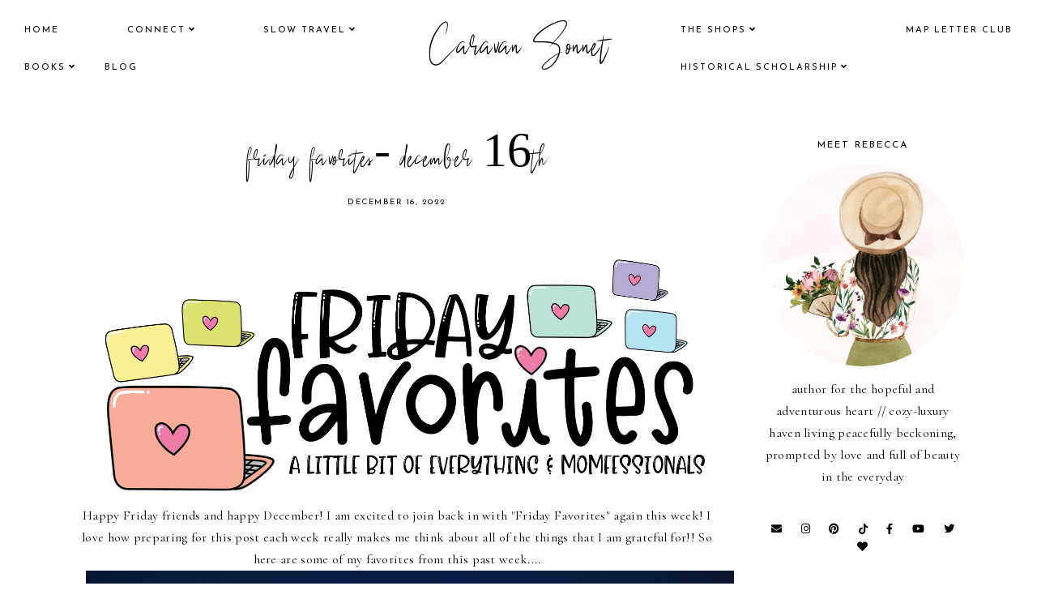

--- FILE ---
content_type: text/html; charset=UTF-8
request_url: http://www.caravansonnet.com/2022/12/friday-favorites-december-16th.html
body_size: 63818
content:
<!DOCTYPE html>
<html class='v2' dir='ltr' xmlns='http://www.w3.org/1999/xhtml' xmlns:b='http://www.google.com/2005/gml/b' xmlns:data='http://www.google.com/2005/gml/data' xmlns:expr='http://www.google.com/2005/gml/expr'>
<head>
<link href='https://www.blogger.com/static/v1/widgets/335934321-css_bundle_v2.css' rel='stylesheet' type='text/css'/>
<script src='https://ajax.googleapis.com/ajax/libs/jquery/1.12.2/jquery.min.js' type='text/javascript'></script>
<!-- GOOGLE FONTS -->
<link href='https://fonts.googleapis.com/css?family=Cormorant+Garamond:300,400,400italic,700,700italic|Josefin+Sans:400,700' rel='stylesheet' type='text/css'/>
<!-- GOOGLE FONTS -->
<link crossorigin='anonymous' href='https://use.fontawesome.com/releases/v5.15.1/css/all.css' rel='stylesheet'/>
<meta content='IE=EmulateIE7' http-equiv='X-UA-Compatible'/>
<meta content='width=device-width,initial-scale=1.0' name='viewport'/>
<meta content='width=device-width,initial-scale=1.0,minimum-scale=1.0,maximum-scale=1.0' name='viewport'/>
<meta content='text/html; charset=UTF-8' http-equiv='Content-Type'/>
<meta content='blogger' name='generator'/>
<link href='http://www.caravansonnet.com/favicon.ico' rel='icon' type='image/x-icon'/>
<link href='http://www.caravansonnet.com/2022/12/friday-favorites-december-16th.html' rel='canonical'/>
<link rel="alternate" type="application/atom+xml" title="Caravan Sonnet - Atom" href="http://www.caravansonnet.com/feeds/posts/default" />
<link rel="alternate" type="application/rss+xml" title="Caravan Sonnet - RSS" href="http://www.caravansonnet.com/feeds/posts/default?alt=rss" />
<link rel="service.post" type="application/atom+xml" title="Caravan Sonnet - Atom" href="https://www.blogger.com/feeds/4065602349484224616/posts/default" />

<link rel="alternate" type="application/atom+xml" title="Caravan Sonnet - Atom" href="http://www.caravansonnet.com/feeds/9162998473200557157/comments/default" />
<!--Can't find substitution for tag [blog.ieCssRetrofitLinks]-->
<link href='https://blogger.googleusercontent.com/img/b/R29vZ2xl/AVvXsEgFXcBSCW_ExQcwXJDIu7VtVF6fpGUlMwYZFWw8xF7GllzJnypH_4YcwGwWtm-YBBfvl-Z-Kgxv8Dqq_yb6UsH7y99cWFBsS5RUukOFNNxANoDqt61-7uMnf_MU0q208flLGw1URy9FYqSex9xoG2n6NCPMI5J0kQ06tRCcBpebTbcpdhntZWMGoV4l/s16000/friday%20favorites%20updated%202022.jpg' rel='image_src'/>
<meta content='http://www.caravansonnet.com/2022/12/friday-favorites-december-16th.html' property='og:url'/>
<meta content='friday favorites- december 16th' property='og:title'/>
<meta content='     Happy Friday friends and happy December! I am excited to join back in with &quot;Friday Favorites&quot; again this week! I love how preparing for...' property='og:description'/>
<meta content='https://blogger.googleusercontent.com/img/b/R29vZ2xl/AVvXsEgFXcBSCW_ExQcwXJDIu7VtVF6fpGUlMwYZFWw8xF7GllzJnypH_4YcwGwWtm-YBBfvl-Z-Kgxv8Dqq_yb6UsH7y99cWFBsS5RUukOFNNxANoDqt61-7uMnf_MU0q208flLGw1URy9FYqSex9xoG2n6NCPMI5J0kQ06tRCcBpebTbcpdhntZWMGoV4l/w1200-h630-p-k-no-nu/friday%20favorites%20updated%202022.jpg' property='og:image'/>
<title>friday favorites- december 16th | Caravan Sonnet</title>
<style>
@font-face {
    font-family: 'BlackSingature';
    src: url('[data-uri]') format('woff2'),
        url('[data-uri]') format('woff');
    font-weight: 400;
    font-style: normal;
    font-display: swap;
}
</style>
<link href='https://cdnjs.cloudflare.com/ajax/libs/slick-carousel/1.6.0/slick.css' rel='stylesheet' type='text/css'/>
<link href='https://cdnjs.cloudflare.com/ajax/libs/slick-carousel/1.6.0/slick-theme.css' rel='stylesheet' type='text/css'/>
<script>//<![CDATA[
$(document).ready(function(){
$('.home-slider').slick({
autoplay:true,
autoplaySpeed:2000,
fade:false,
dots:false,
arrows:false,
centerMode:true,
slidesToShow:1,
slidesToScroll:1,
variableWidth:false,
prevArrow: '<button type="button" class="slick-nav slick-prev">prev</button>',
nextArrow: '<button type="button" class="slick-nav slick-next">next</button>',
centerPadding: '430px',
responsive: [{
breakpoint: 700,
settings: {
centerPadding: '0px',
}
},
{
breakpoint: 960,
settings: {
centerPadding: '200px',
}
},]
});
});
//]]></script>
<script src='https://code.jquery.com/jquery-migrate-1.2.1.min.js' type='text/javascript'></script>
<script src='https://cdnjs.cloudflare.com/ajax/libs/slick-carousel/1.6.0/slick.min.js' type='text/javascript'></script>
<script>//<![CDATA[
function featuredposts(e) {
    document.write('<ul class="featured-posts">');
    for (var i = 0; i < numposts; i++) {
        var f = e.feed.entry[i];
        var g = f.title.$t;
        var j;
        if (i == e.feed.entry.length) break;
        for (var k = 0; k < f.link.length; k++) {
            if (f.link[k].rel == 'replies' && f.link[k].type == 'text/html') {
                var l = f.link[k].title;
                var m = f.link[k].href
            }
            if (f.link[k].rel == 'alternate') {
                j = f.link[k].href;
                break
            }
        }
        var n;
        try {
            n = f.media$thumbnail.url.replace(/\/s[0-9]+\-c/g, "/s" + h.ImageSize + "-c")
        } catch (error) {
            s = f.content.$t;
            a = s.indexOf("<img");
            b = s.indexOf("src=\"", a);
            c = s.indexOf("\"", b + 5);
            d = s.substr(b + 5, c - b - 5);
            if ((a != -1) && (b != -1) && (c != -1) && (d != "")) {
                n = d
            } else n = 'https://3.bp.blogspot.com/-542AOxuoSCw/VfiLKUxzniI/AAAAAAAACLc/QkQHLufdbAY/s1600/1.jpg'
        }
        var o = f.published.$t;
        var p = o.substring(0, 4);
        var q = o.substring(5, 7);
        var r = o.substring(8, 10);
        var t = new Array();
        t[1] = "1";
        t[2] = "2";
        t[3] = "3";
        t[4] = "4";
        t[5] = "5";
        t[6] = "6";
        t[7] = "7";
        t[8] = "8";
        t[9] = "9";
        t[10] = "10";
        t[11] = "11";
        t[12] = "12";
        document.write('<li class="featured-post">');
        document.write('<div class="featured-post-image"><a href="' + j + '"><img src="' + n + '"/></a></div>');
        if (showpostdate == true) {
            document.write('<div class="featured-post-date">' + t[parseInt(q, 10)] + '.' + r + '.' + p + '</div>')
        }
        document.write('<div class="featured-post-title"><a href="' + j + '">' + g + '</a></div>');
        if ("content" in f) {
            var u = f.content.$t
        } else if ("summary" in f) {
            var u = f.summary.$t
        } else var u = "";
        var v = /<\S[^>]*>/g;
        u = u.replace(v, " ");
        if (showpostsummary == true) {
            if (u.length < numchars) {
                document.write('');
                document.write(u);
                document.write('')
            } else {
                document.write('<div class="featured-post-snippet">');
                u = u.substring(0, numchars);
                var w = u.lastIndexOf(" ");
                u = u.substring(0, w);
                document.write(u + '...');
                document.write('</div>')
            }
        }
        var x = '';
        var y = 0;
        document.write('');
        if (displaymore == true) {
            if (y == 1) x = x + '';
            x = x + '';
            y = 1
        }
        document.write(x);
        document.write('</li>')
    }
    document.write('</ul>')
}
//]]></script>
<style id='page-skin-1' type='text/css'><!--
/*-----------------------------------------------
Name:     Rosamund (2.0)
Designer: Eve
URL:      https://www.etsy.com/shop/soulmusedesign
-----------------------------------------------*/
/* Variable definitions
=======================
<Group description="Widths" selector="body">
<Variable name="content.width" description="Content Width" type="length" default="0" min="0" max="1500px"/>
<Variable name="sidebar.width" description="Sidebar Width" type="length" default="0" min="0" max="500px"/>
<Variable name="footer.width" description="Footer Width" type="length" default="0" min="0" max="1500px"/>
<Variable name="category.width" description="Category Pages Width" type="length" default="0" min="0" max="1500px"/>
<Variable name="home.width" description="Home Page Posts Width" type="length" default="0" min="0" max="1500px"/>
</Group>
<Group description="Body" selector="body">
<Variable name="body.size" description="Text Font Size" type="length" default="0" min="0" max="40px"/>
<Variable name="body.color" description="Text Color" type="color" default="#000000"/>
<Variable name="body.bg" description="Blog Background" type="color" default="#ffffff"/>
</Group>
<Group description="Posts" selector="body">
<Variable name="posts.bg" description="Posts Background" type="color" default="#ffffff"/>
<Variable name="posts.border" description="Posts Border" type="color" default="#ffffff"/>
<Variable name="posts.border.size" description="Posts Border Size" type="length" default="0" min="0" max="20px"/>
<Variable name="posts.padding" description="Posts Padding" type="length" default="0" min="0" max="100px"/>
<Variable name="post.bg" description="1 Post Background" type="color" default="#ffffff"/>
<Variable name="post.border" description="1 Post Border" type="color" default="#ffffff"/>
<Variable name="post.border.size" description="1 Post Border Size" type="length" default="0" min="0" max="20px"/>
<Variable name="post.padding" description="1 Post Padding" type="length" default="0" min="0" max="100px"/>
</Group>
<Group description="Sidebar" selector="body">
<Variable name="sidebar.bg" description="Sidebar Background" type="color" default="#ffffff"/>
<Variable name="sidebar.border" description="Sidebar Border" type="color" default="#ffffff"/>
<Variable name="sidebar.border.size" description="Sidebar Border Size" type="length" default="0" min="0" max="20px"/>
<Variable name="sidebar.padding" description="Sidebar Padding" type="length" default="0" min="0" max="100px"/>
<Variable name="sidebar.widgets.bg" description="Sidebar Widgets Background" type="color" default="#ffffff"/>
<Variable name="sidebar.widgets.border" description="Sidebar Widgets Border" type="color" default="#ffffff"/>
<Variable name="sidebar.widgets.border.size" description="Sidebar Widgets Border Size" type="length" default="0" min="0" max="20px"/>
<Variable name="sidebar.widgets.padding" description="Sidebar Widgets Padding" type="length" default="0" min="0" max="100px"/>
</Group>
<Group description="Footers" selector="body">
<Variable name="footer.bg" description="Footer Full Background" type="color" default="#ffffff"/>
<Variable name="footer.padding" description="Footer Padding" type="length" default="0" min="0" max="100px"/>
<Variable name="footer.widgets.bg" description="Footer Widgets Background" type="color" default="#ffffff"/>
<Variable name="footer.widgets.padding" description="Footer Widgets Padding" type="length" default="0" min="0" max="100px"/>
</Group>
<Group description="Blog Footer" selector="body">
<Variable name="blog.footer.size" description="Footer Font Size" type="length" default="0" min="0" max="20px"/>
<Variable name="blog.footer.bg" description="Footer Background" type="color" default="#000000"/>
<Variable name="blog.footer.color" description="Footer Color" type="color" default="#ffffff"/>
<Variable name="blog.footer.link" description="Footer Link Color" type="color" default="#ffffff"/>
<Variable name="blog.footer.link.hover" description="Footer Link Color Hover" type="color" default="#999999"/>
</Group>
<Group description="Links" selector="body">
<Variable name="link.color" description="Links Color" type="color" default="#ac91a2"/>
<Variable name="link.color.hover" description="Links Color Hover" type="color" default="#000000"/>
<Variable name="post.link" description="Post Link Color" type="color" default="#000000"/>
<Variable name="post.link.hover" description="Post Link Color Hover" type="color" default="#000000"/>
<Variable name="post.link.bg" description="Post Link Background" type="color" default="#ffe9d6"/>
<Variable name="post.link.bg.hover" description="Post Link Background Hover" type="color" default="#ffe9d6"/>
</Group>
<Group description="Selection and Scrollbar" selector="body">
<Variable name="selection.color" description="Selection Color" type="color" default="#ffffff"/>
<Variable name="selection.bg" description="Selection Background" type="color" default="#000000"/>
<Variable name="scrollbar.bg" description="Scrollbar Background" type="color" default="#ffffff"/>
<Variable name="scrollbar.thumb" description="Scrollbar Thumb Color" type="color" default="#000000"/>
<Variable name="scrollbar.thumb.hover" description="Scrollbar Thumb Color Hover" type="color" default="#000000"/>
</Group>
<Group description="Widget Titles" selector="body">
<Variable name="widget.title.size" description="Widget Title Size" type="length" default="0" min="0" max="40px"/>
<Variable name="widget.title.color" description="Widget Title Color" type="color" default="#000000"/>
<Variable name="widget.title.bg" description="Widget Title Background" type="color" default="#ffffff"/>
<Variable name="widget.title.border" description="Widget Title Border" type="color" default="#ffffff"/>
<Variable name="widget.title.border.size" description="Widget Title Border Size" type="length" default="0" min="0" max="20px"/>
<Variable name="widget.title.padding.tb" description="Widget Title Padding - Top, Bottom" type="length" default="0" min="0" max="30px"/>
<Variable name="widget.title.padding.lr" description="Widget Title Padding - Left, Right" type="length" default="0" min="0" max="30px"/>
<Variable name="sidebar.title.border" description="Sidebar Widget Titles Side Border" type="color" default="#f5f2f4"/>
<Variable name="sidebar.title.border.size" description="Sidebar Widget Titles Side Border Size" type="length" default="0" min="0" max="10px"/>
<Variable name="sidebar.title.border.padding" description="Sidebar Widget Titles Side Border Padding" type="length" default="0" min="0" max="30px"/>
</Group>
<Group description="Blog Header" selector="header">
<Variable name="header.img.width" description="Header Image Width" type="length" default="0" min="0" max="2000px"/>
<Variable name="header.size" description="Header Size" type="length" default="0" min="0" max="100px"/>
<Variable name="header.color" description="Header Color" type="color" default="#000000"/>
<Variable name="header.color.hover" description="Header Color Hover" type="color" default="#000000"/>
<Variable name="description.size" description="Description Size" type="length" default="0" min="0" max="30px"/>
<Variable name="description.color" description="Description Color" type="color" default="#000000"/>
</Group>
<Group description="Menu" selector="primary-menu">
<Variable name="menu.size" description="Menu Font Size" type="length" default="0" min="0" max="20px"/>
<Variable name="menu.color" description="Menu Color" type="color" default="#000000"/>
<Variable name="menu.color.hover" description="Menu Color Hover" type="color" default="#999999"/>
<Variable name="menu.bg" description="Menu Background" type="color" default="#f6f6f6"/>
<Variable name="menu.border" description="Menu Border" type="color" default="#f6f6f6"/>
</Group>
<Group description="Sub Menu" selector="primary-menu">
<Variable name="sub.menu.color" description="Menu Color" type="color" default="#000000"/>
<Variable name="sub.menu.color.hover" description="Menu Color Hover" type="color" default="#999999"/>
<Variable name="sub.menu.bg" description="Menu Background" type="color" default="#ffffff"/>
</Group>
<Group description="Menu Social Icons" selector="primary-menu">
<Variable name="menu.social.size" description="Social Icons Size" type="length" default="0" min="0" max="150px"/>
<Variable name="menu.social" description="Social Icons Color" type="color" default="#000000"/>
<Variable name="menu.social.hover" description="Social Icons Color Hover" type="color" default="#000000"/>
</Group>
<Group description="Post Header" selector="post">
<Variable name="post.title.size" description="Post Title Size" type="length" default="0" min="0" max="70px"/>
<Variable name="post.title.color" description="Post Title Color" type="color" default="#000000"/>
<Variable name="post.title.color.hover" description="Post Title Color Hover" type="color" default="#000000"/>
<Variable name="post.date.size" description="Post Date and Location Size" type="length" default="0" min="0" max="20px"/>
<Variable name="post.date.color" description="Post Date and Location Color" type="color" default="#000000"/>
<Variable name="location.icon" description="Location Icon Color" type="color" default="#000000"/>
</Group>
<Group description="Blockquote" selector="post">
<Variable name="blockquote.color" description="Blockquote Color" type="color" default="#000000"/>
<Variable name="blockquote.bg" description="Blockquote Background" type="color" default="#f5f2f4"/>
</Group>
<Group description="Post Footer" selector="post">
<Variable name="post.footer.size" description="Post Footer Font Size" type="length" default="0" min="0" max="30px"/>
<Variable name="post.footer.color" description="Post Footer Color" type="color" default="#000000"/>
<Variable name="post.footer.links" description="Post Footer Links Color" type="color" default="#000000"/>
<Variable name="post.footer.links.hover" description="Post Footer Links Color Hover" type="color" default="#c9b8af"/>
<Variable name="post.footer.border" description="Post Footer Border" type="color" default="#f5f2f4"/>
<Variable name="post.footer.border.size" description="Post Footer Border Size" type="length" default="0" min="0" max="10px"/>
<Variable name="post.share.size" description="Share Icons Size" type="length" default="0" min="0" max="20px"/>
<Variable name="post.share.color" description="Share Icons Color" type="color" default="#000000"/>
<Variable name="post.share.color.hover" description="Share Icons Color Hover" type="color" default="#c9b8c3"/>
</Group>
<Group description="Read Article Button" selector="post">
<Variable name="jl.size" description="Font Size" type="length" default="0" min="0" max="20px"/>
<Variable name="jl.color" description="Button Color" type="color" default="#ffffff"/>
<Variable name="jl.color.hover" description="Button Color Hover" type="color" default="#ffffff"/>
</Group>
<Group description="Related Posts" selector="main">
<Variable name="related.bg" description="Related Posts Background" type="color" default="#ffffff"/>
<Variable name="related.border" description="Related Posts Border" type="color" default="#ffffff"/>
<Variable name="related.border.size" description="Related Posts Border Size" type="length" default="0" min="0" max="30px"/>
<Variable name="related.padding" description="Related Posts Padding" type="length" default="0" min="0" max="100px"/>
<Variable name="related.thumb.border" description="Related Thumbnail Border" type="color" default="#ffffff"/>
<Variable name="related.thumb.border.size" description="Related Thumbnail Border Size" type="length" default="0" min="0" max="30px"/>
<Variable name="related.h2.color" description="Related Posts Heading Color" type="color" default="#000000"/>
<Variable name="related.h2.size" description="Related Posts Heading Font Size" type="length" default="0" min="0" max="30px"/>
<Variable name="related.title.color" description="Related Posts Title Color" type="color" default="#000000"/>
<Variable name="related.title.size" description="Related Posts Title Font Size" type="length" default="0" min="0" max="30px"/>
</Group>
<Group description="Post Comments" selector="main">
<Variable name="comments.h2.color" description="Comments Heading Color" type="color" default="#000000"/>
<Variable name="comments.h2.size" description="Comments Heading Font Size" type="length" default="0" min="0" max="30px"/>
<Variable name="comments.name.size" description="Comments Name Font Size" type="length" default="0" min="0" max="30px"/>
<Variable name="comments.links.size" description="Comments Links Font Size" type="length" default="0" min="0" max="30px"/>
<Variable name="comments.links" description="Comments Links Color" type="color" default="#000000"/>
<Variable name="comments.links.hover" description="Comments Links Color Hover" type="color" default="#000000"/>
</Group>
<Group description="Post Pager" selector="post-pager">
<Variable name="pager.title.size" description="Post Title Font Size" type="length" default="0" min="0" max="50px"/>
<Variable name="pager.pn.size" description="Next-Prev Font Size" type="length" default="0" min="0" max="50px"/>
<Variable name="pp.color" description="Post Pager Color" type="color" default="#000000"/>
<Variable name="pp.color.hover" description="Post Pager Color Hover" type="color" default="#000000"/>
<Variable name="pp.pn.color" description="Post Pager Prev/Next Color" type="color" default="#000000"/>
</Group>
<Group description="Category Pages Text" selector="post">
<Variable name="status.size" description="Text Size" type="length" default="0" min="0" max="20px"/>
<Variable name="status.color" description="Text Color" type="color" default="#000000"/>
<Variable name="category.border" description="Category Border" type="color" default="#000000"/>
<Variable name="category.border.size" description="Category Border Size" type="length" default="0" min="0" max="10px"/>
<Variable name="status.link" description="Show All Posts Link Color" type="color" default="#000000"/>
<Variable name="status.link.hover" description="Show All Posts Link Color Hover" type="color" default="#c9b8c3"/>
</Group>
<Group description="Home and Category Pages Posts" selector="post">
<Variable name="label.title.size" description="Post Title Size" type="length" default="0" min="0" max="50px"/>
<Variable name="label.title.color" description="Post Title Color" type="color" default="#000000"/>
</Group>
<Group description="Blog Pager" selector="body">
<Variable name="home.link.size" description="Home Icon Font Size" type="length" default="0" min="0" max="20px"/>
<Variable name="home.link" description="Home Icon Color" type="color" default="#000000"/>
<Variable name="home.link.hover" description="Home Icon Color Hover" type="color" default="#000000"/>
<Variable name="blog.pager.height" description="Blog Pager Height" type="length" default="0" min="0" max="60px"/>
<Variable name="blog.pager.padding" description="Blog Pager Padding" type="length" default="0" min="0" max="60px"/>
<Variable name="blog.pager.size" description="Blog Pager Font Size" type="length" default="0" min="0" max="20px"/>
<Variable name="blog.pager.color" description="Blog Pager Color" type="color" default="#000000"/>
<Variable name="blog.pager.color.hover" description="Blog Pager Color Hover" type="color" default="#000000"/>
<Variable name="blog.pager.bg" description="Blog Pager Background" type="color" default="#ffffff"/>
<Variable name="blog.pager.bg.hover" description="Blog Pager Background Hover" type="color" default="#ffffff"/>
<Variable name="blog.pager.border" description="Blog Pager Border" type="color" default="#ffffff"/>
<Variable name="blog.pager.border.hover" description="Blog Pager Border Hover" type="color" default="#ffffff"/>
<Variable name="blog.pager.border.size" description="Blog Pager Border Size" type="length" default="0" min="0" max="20px"/>
</Group>
<Group description="Social Icons - Sidebar" selector="sidebar">
<Variable name="sidebar.social.size" description="Social Icons Size" type="length" default="0" min="0" max="20px"/>
<Variable name="sidebar.social.color" description="Social Icons Color" type="color" default="#000000"/>
<Variable name="sidebar.social.color.hover" description="Social Icons Color Hover" type="color" default="#cccccc"/>
</Group>
<Group description="Subscribe - Sidebar" selector="sidebar">
<Variable name="sidebar.sub.bg" description="Widget Background" type="color" default="#000000"/>
<Variable name="sidebar.sub.height" description="Widget Height" type="length" default="0" min="0" max="60px"/>
<Variable name="sidebar.sub.field.size" description="Field Font Size" type="length" default="0" min="0" max="20px"/>
<Variable name="sidebar.sub.field.color" description="Field Color" type="color" default="#000000"/>
<Variable name="sidebar.sub.field.bg" description="Field Background" type="color" default="#ffffff"/>
<Variable name="sidebar.sub.field.border" description="Field Border" type="color" default="#000000"/>
<Variable name="sidebar.sub.field.border.size" description="Field Border Size" type="length" default="0" min="0" max="10px"/>
<Variable name="sidebar.sub.submit.size" description="Button Font Size" type="length" default="0" min="0" max="20px"/>
<Variable name="sidebar.sub.submit.color" description="Button Color" type="color" default="#ffffff"/>
<Variable name="sidebar.sub.submit.color.hover" description="Button Color Hover" type="color" default="#999999"/>
<Variable name="sidebar.sub.submit.bg" description="Button Background" type="color" default="#000000"/>
<Variable name="sidebar.sub.submit.bg.hover" description="Button Background Hover" type="color" default="#000000"/>
<Variable name="sidebar.sub.submit.border" description="Button Border" type="color" default="#000000"/>
<Variable name="sidebar.sub.submit.border.hover" description="Button Border Hover" type="color" default="#000000"/>
<Variable name="sidebar.sub.submit.border.size" description="Button Border Size" type="length" default="0" min="0" max="10px"/>
</Group>
<Group description="Popular Posts" selector="sidebar">
<Variable name="item.title.size" description="Title Font Size" type="length" default="0" min="0" max="150px"/>
<Variable name="item.title.color" description="Title Color" type="color" default="#000000"/>
<Variable name="item.title.color.hover" description="Title Color Hover" type="color" default="#000000"/>
</Group>
<Group description="Search Box - Sidebar" selector="sidebar">
<Variable name="search.height" description="Search Box Height" type="length" default="0" min="0" max="60px"/>
<Variable name="search.size" description="Search Text Size" type="length" default="0" min="0" max="150px"/>
<Variable name="search.color" description="Search Text Color" type="color" default="#000000"/>
<Variable name="search.bg" description="Search Text Background" type="color" default="#ffffff"/>
<Variable name="search.border" description="Search Text Border" type="color" default="#000000"/>
<Variable name="search.border.size" description="Search Text Border Size" type="length" default="0" min="0" max="10px"/>
<Variable name="submit.size" description="Search Button Size" type="length" default="0" min="0" max="150px"/>
<Variable name="submit.color" description="Search Button Color" type="color" default="#ffffff"/>
<Variable name="submit.color.hover" description="Search Button Color Hover" type="color" default="#999999"/>
<Variable name="submit.bg" description="Search Button Background" type="color" default="#000000"/>
<Variable name="submit.bg.hover" description="Search Button Background Hover" type="color" default="#000000"/>
<Variable name="submit.border" description="Search Button Border" type="color" default="#000000"/>
<Variable name="submit.border.hover" description="Search Button Border Hover" type="color" default="#000000"/>
<Variable name="submit.border.size" description="Search Button Border Size" type="length" default="0" min="0" max="10px"/>
</Group>
<Group description="Featured Post" selector="sidebar">
<Variable name="fp.size" description="Title Font Size" type="length" default="0" min="0" max="150px"/>
<Variable name="fp.color" description="Title Color" type="color" default="#000000"/>
</Group>
<Group description="Archive" selector="sidebar">
<Variable name="archive.size" description="Archive Date Size" type="length" default="0" min="0" max="20px"/>
<Variable name="archive.title.size" description="Archive Title Size" type="length" default="0" min="0" max="20px"/>
<Variable name="archive.color" description="Archive Link Color" type="color" default="#000000"/>
<Variable name="archive.color.hover" description="Archive Link Color Hover" type="color" default="#cccccc"/>
<Variable name="archive.arrow.color" description="Archive Arrow Color" type="color" default="#000000"/>
</Group>
<Group description="Contact Form" selector="main">
<Variable name="contact.bg" description="Contact Form Background" type="color" default="#000000"/>
<Variable name="contact.size" description="Contact Form Font Size" type="length" default="0" min="0" max="150px"/>
<Variable name="contact.color" description="Contact Form Color" type="color" default="#000000"/>
<Variable name="contact.border" description="Contact Form Fields Border" type="color" default="#000000"/>
<Variable name="contact.background" description="Contact Form Fields Background" type="color" default="#ffffff"/>
<Variable name="contact.send.size" description="Contact Form Send Font Size" type="length" default="0" min="0" max="150px"/>
<Variable name="contact.send.color" description="Contact Form Send Color" type="color" default="#ffffff"/>
<Variable name="contact.send.color.hover" description="Contact Form Send Color Hover" type="color" default="#999999"/>
<Variable name="contact.send.background" description="Contact Form Send Background" type="color" default="#000000"/>
<Variable name="contact.send.background.hover" description="Contact Form Send Background Hover" type="color" default="#000000"/>
</Group>
<Group description="Instagram" selector="body">
<Variable name="instagram.bg" description="Instagram Background Hover Color" type="color" default="#000000"/>
</Group>
<Group description="2 Columns - Home Page" selector="body">
<Variable name="home.col2.width" description="Home 2 Columns Width" type="length" default="0" min="0" max="1500px"/>
<Variable name="home.col2.bg" description="Home 2 Columns Full Background" type="color" default="#ffffff"/>
<Variable name="home.col2.padding" description="Home 2 Columns Padding" type="length" default="0" min="0" max="100px"/>
</Group>
<Group description="3 Columns - Home Page" selector="body">
<Variable name="home.col3.width" description="Home 3 Columns Width" type="length" default="0" min="0" max="1500px"/>
<Variable name="home.col3.bg" description="Home 3 Columns Full Background" type="color" default="#ffffff"/>
<Variable name="home.col3.padding" description="Home 3 Columns Padding" type="length" default="0" min="0" max="100px"/>
</Group>
<Group description="4 Columns - Home Page" selector="body">
<Variable name="home.col4.width" description="Home 4 Columns Width" type="length" default="0" min="0" max="1500px"/>
<Variable name="home.col4.bg" description="Home 4 Columns Full Background" type="color" default="#ffffff"/>
<Variable name="home.col4.padding" description="Home 4 Columns Padding" type="length" default="0" min="0" max="100px"/>
</Group>
<Group description="Category Boxes - Home Page" selector="home-wrap">
<Variable name="cat.info.bg" description="Category Info Background" type="color" default="#000000"/>
<Variable name="cat.title.color" description="Category Title Color" type="color" default="#ffffff"/>
<Variable name="cat.title.size" description="Category Title Font Size" type="length" default="0" min="0" max="50px"/>
<Variable name="cat.caption.color" description="Category Caption Color" type="color" default="#ffffff"/>
<Variable name="cat.caption.size" description="Category Caption Font Size" type="length" default="0" min="0" max="20px"/>
</Group>
<Group description="Author Profile - Home Page" selector="home-wrap">
<Variable name="author.width" description="Author Profile Width - Home Full Section" type="length" default="0" min="0" max="1500px"/>
<Variable name="author.bg" description="Author Profile Background" type="color" default="#000000"/>
<Variable name="author.padding.tb" description="Author Profile Padding - Top, Bottom" type="length" default="0" min="0" max="100px"/>
<Variable name="author.padding.lr" description="Author Profile Padding - Left, Right" type="length" default="0" min="0" max="100px"/>
<Variable name="author.title.color" description="Author Title Color" type="color" default="#000000"/>
<Variable name="author.title.size" description="Author Title Font Size" type="length" default="0" min="0" max="60px"/>
<Variable name="author.caption.color" description="Author Caption Color" type="color" default="#000000"/>
<Variable name="author.caption.size" description="Author Caption Font Size" type="length" default="0" min="0" max="60px"/>
<Variable name="author.button.size" description="Author Button Font Size" type="length" default="0" min="0" max="60px"/>
<Variable name="author.button.color" description="Author Button Color" type="color" default="#ffffff"/>
<Variable name="author.button.color.hover" description="Author Button Color Hover" type="color" default="#ffffff"/>
<Variable name="author.button.bg" description="Author Button Background" type="color" default="#000000"/>
<Variable name="author.button.bg.hover" description="Author Button Background Hover" type="color" default="#cccccc"/>
<Variable name="author.button.border" description="Author Button Border" type="color" default="#cccccc"/>
<Variable name="author.button.border.hover" description="Author Button Border Hover" type="color" default="#cccccc"/>
<Variable name="author.button.border.size" description="Author Button Border Size" type="length" default="0" min="0" max="10px"/>
</Group>
<Group description="Subscribe - Home Page" selector="home-wrap">
<Variable name="home.sub.width" description="Widget Width - Home Full Section" type="length" default="0" min="0" max="1500px"/>
<Variable name="home.sub.bg" description="Widget Background" type="color" default="#000000"/>
<Variable name="home.sub.padding.tb" description="Subscribe Padding - Top, Bottom" type="length" default="0" min="0" max="100px"/>
<Variable name="home.sub.padding.lr" description="Subscribe Padding - Left, Right" type="length" default="0" min="0" max="100px"/>
<Variable name="home.sub.title.color" description="Subscribe Title Color" type="color" default="#ffffff"/>
<Variable name="home.sub.title.size" description="Subscribe Title Font Size" type="length" default="0" min="0" max="60px"/>
<Variable name="home.sub.caption.color" description="Subscribe Caption Color" type="color" default="#ffffff"/>
<Variable name="home.sub.caption.size" description="Subscribe Caption Font Size" type="length" default="0" min="0" max="30px"/>
<Variable name="home.sub.field.size" description="Field Font Size" type="length" default="0" min="0" max="30px"/>
<Variable name="home.sub.field.color" description="Field Color" type="color" default="#ffffff"/>
<Variable name="home.sub.field.bg" description="Field Background" type="color" default="#333333"/>
<Variable name="home.sub.field.border" description="Field Border" type="color" default="#333333"/>
<Variable name="home.sub.field.border.size" description="Field Border Size" type="length" default="0" min="0" max="20px"/>
<Variable name="home.sub.button.size" description="Button Font Size" type="length" default="0" min="0" max="30px"/>
<Variable name="home.sub.button.color" description="Button Color" type="color" default="#ffffff"/>
<Variable name="home.sub.button.color.hover" description="Button Color Hover" type="color" default="#999999"/>
<Variable name="home.sub.button.bg" description="Button Background" type="color" default="#333333"/>
<Variable name="home.sub.button.bg.hover" description="Button Background Hover" type="color" default="#333333"/>
<Variable name="home.sub.button.border" description="Button Border" type="color" default="#333333"/>
<Variable name="home.sub.button.border.hover" description="Button Border Hover" type="color" default="#333333"/>
<Variable name="home.sub.button.border.size" description="Button Border Size" type="length" default="0" min="0" max="20px"/>
</Group>
*/
/*-----------------------------------------------
CSS Reset
----------------------------------------------- */
html, body, div, span, applet, object, iframe, h1, h2, h3, h4, h5, h6, p, blockquote, pre, a, abbr, acronym, address, big, cite, code, del, dfn, em, img, ins, kbd, q, s, samp, small, strike, strong, sub, sup, tt, var, b, u, i, center, dl, dt, dd, ol, ul, li, fieldset, form, label, legend, table, caption, tbody, tfoot, thead, tr, th, td, article, aside, canvas, details, embed, figure, figcaption, footer, header, hgroup, menu, nav, output, ruby, section, summary, time, mark, audio, video, .section, .widget{margin:0;padding:0; border:0;vertical-align:baseline;}
table{border-collapse:collapse;border-spacing:0;}
input,textarea{outline:0;-webkit-appearance:none;-webkit-border-radius:0;}
.section,.widget{padding:0;margin:0;}
.menu-wrap h2,.blog-feeds,.post-feeds,.status-msg-hidden,.item-snippet,#Attribution1,#Navbar1{display:none!important;}
/*-----------------------------------------------
1. Content
-----------------------------------------------*/
body {
color: #000000;
background: #ffffff;
font-family: 'Cormorant Garamond', serif;
font-weight: 400;
font-size: 16px;
letter-spacing: 0.3px;
}
.post-body,
.widget-content,
.summary {
line-height: 1.7;
text-align: justify;
position: relative;
}
a:link,
a:visited {
color: #d9b7b6;
text-decoration: none;
-webkit-transition: all 0.5s ease;
-moz-transition: all 0.5s ease;
-ms-transition: all 0.5s ease;
-o-transition: all 0.5s ease;
transition: all 0.5s ease;
}
a:hover {
color: #000000;
text-decoration: none;
}
.post-body a,
.post-body a:visited {
color: #000000;
background-image: linear-gradient(to bottom, transparent 0, #ead8d8 0) !important;
background-position: 0 .7em !important;
background-repeat: no-repeat;
}
.post-body a:hover {
color: #000000;
background-image: linear-gradient(to bottom, transparent 0, #ead8d8 0) !important;
background-position: 0px !important;
}
.post-body a.img-link,
.post-body a.img-link:visited,
.post-body a.img-link:hover,
.separator a,
.separator a:visited,
.separator a:hover {
background: transparent !important;
background-position: 0 !important;
}
.post-body img,
.post-body a img {
max-width: 100%;
height: auto;
}
.sidebar-wrap img,
.footer-wrap img {
max-width: 100%;
height: auto;
}
.widget .post-body ol {
padding: 0 2.5em;
margin: .5em 0;
line-height: 1.4;
}
::-moz-selection {
color: #ffffff;
background: #000000;
}
::selection {
color: #ffffff;
background: #000000;
}
::-webkit-scrollbar {
width: 10px;
}
::-webkit-scrollbar-track {
background: #ffffff;
}
::-webkit-scrollbar-thumb,
::-webkit-scrollbar-thumb:window-inactive {
background: #ead8d8;
}
::-webkit-scrollbar-thumb:hover {
background: #ead8d8;
}
#blog-pager {
font-family: 'Cormorant Garamond', serif;
font-weight: 400;
font-size: 10px;
text-transform: uppercase;
letter-spacing: 3px;
margin: 0 0 50px !important;
}
#blog-pager a,
#blog-pager a:visited {
color: #000000;
background: #ead8d8;
border: 0px solid rgba(0, 0, 0, 0);
padding: 0 18px;
line-height: 40px;
display: inline-block;
}
#blog-pager a:hover {
color: #c28b89;
background: #ead8d8;
border: 0px solid rgba(0, 0, 0, 0);
}
#blog-pager a.home-link,
#blog-pager a.home-link:visited {
color: #000000 !important;
font-size: 10px;
background: none !important;
border: 0 !important;
padding: 0 !important;
}
#blog-pager a.home-link:hover {
color: #000000 !important;
}
/*-----------------------------------------------
1.1 Headings
-----------------------------------------------*/
h2, #Image200 h2, #Image300 h2 {
font-family: 'Cormorant Garamond', serif;
font-weight: 300;
font-size: 40px;
letter-spacing: 0;
text-transform: none;
-webkit-font-smoothing: antialiased;
line-height: 1.3;
margin: 0 0 20px;
}
h3 {
font-family: 'BlackSingature';
font-weight: 400;
font-size: 80px;
line-height: 1;
margin: 0 0 20px;
}
h4, h5, h6, .homepage h2, #Image200 h6, #Image300 h6 {
font-family: 'Josefin Sans', sans-serif;
letter-spacing: 1.5px;
text-transform: uppercase;
-webkit-font-smoothing: antialiased;
line-height: 1.3;
margin: 0 0 20px;
}
h4, .homepage h2 {
font-size: 20px;
font-weight: 400;
}
h5 {
font-size: 16px;
font-weight: 400;
}
h6 {
font-size: 15px;
font-weight: 700;
}
.homepage h2 {
text-align: center;
}
#Image200 h6, #Image300 h6 {
font-size: 14px;
font-weight: 400;
}
/*-----------------------------------------------
2. Blog Widths
----------------------------------------------- */
.content-wrapper {
width: 1100px;
margin: 0 auto;
}
.content-wrapper.home {
width: 1100px;
margin: 0 auto;
}
.content-wrapper.category {
width: 1100px;
margin: 0 auto;
}
.main-wrap {
width: calc(1100px - 250px - 50px);
margin: 0;
padding: 0;
}
.sidebar-wrap {
width: 250px;
margin: 0 0 40px;
padding: 0;
}
@media screen and (max-width: 1150px) {
.content-wrapper {
width: 90%;
}
}
@media screen and (max-width: 1150px) {
.content-wrapper.home {
width: 90%;
}
}
@media screen and (max-width: 1150px) {
.content-wrapper.category {
width: 90%;
}
}
/*-----------------------------------------------
2.1 Right Sidebar
----------------------------------------------- */
body.right-sidebar .main-wrap {
float: left;
}
body.right-sidebar .sidebar-wrap {
float: right;
}
@media screen and (max-width: 850px) {
body.right-sidebar .main-wrap {
width: 100%;
float: none;
}
body.right-sidebar .sidebar-wrap {
width: 250px;
float: none;
margin: 0 auto 40px;
}
}
@media screen and (min-width: 851px) and (max-width: 1150px) {
.content-wrapper {
width: 90%;
}
body.right-sidebar .main-wrap {
width: 65%;
}
body.right-sidebar .sidebar-wrap {
width: 30%;
}
}
/*-----------------------------------------------
2.2 Left Sidebar
----------------------------------------------- */
body.left-sidebar .main-wrap {
float: right;
}
body.left-sidebar .sidebar-wrap {
float: left;
}
@media screen and (max-width: 850px) {
body.left-sidebar .main-wrap {
width: 100%;
float: none;
}
body.left-sidebar .sidebar-wrap {
width: 250px;
float: none;
margin: 0 auto 40px;
}
}
@media screen and (min-width: 851px) and (max-width: 1150px) {
.content-wrapper {
width: 90%;
}
body.left-sidebar .main-wrap {
width: 65%;
}
body.left-sidebar .sidebar-wrap {
width: 30%;
}
}
/*-----------------------------------------------
2.3 No Sidebar
----------------------------------------------- */
body.no-sidebar .main-wrap {
width: 1100px;
padding: 0;
margin: 0;
}
body.no-sidebar .sidebar-wrap {
width: 0;
display: none !important;
}
@media screen and (max-width: 850px) {
.content-wrapper {
width: 90%;
}
body.no-sidebar .main-wrap {
width: 100%;
}
body.no-sidebar .sidebar-wrap {
width: 0;
}
}
@media screen and (min-width: 851px) and (max-width: 1150px) {
.content-wrapper {
width: 90%;
}
body.no-sidebar .main-wrap {
width: 100%;
}
body.no-sidebar .sidebar-wrap {
width: 0;
}
}
/*-----------------------------------------------
2.4 Posts
----------------------------------------------- */
.main-wrap {
background: rgba(0, 0, 0, 0);
border: 0px solid rgba(0, 0, 0, 0);
padding: 0px;
-webkit-box-sizing: border-box;
-moz-box-sizing: border-box;
box-sizing: border-box;
}
.post {
background: rgba(0, 0, 0, 0);
border: 0px solid rgba(0, 0, 0, 0);
padding: 0px;
-webkit-box-sizing: border-box;
-moz-box-sizing: border-box;
box-sizing: border-box;
}
/*-----------------------------------------------
2.5 Sidebar
----------------------------------------------- */
.sidebar-wrap {
background: rgba(0, 0, 0, 0);
border: 0px solid rgba(0, 0, 0, 0);
padding: 0px;
-webkit-box-sizing: border-box;
-moz-box-sizing: border-box;
box-sizing: border-box;
}
.sidebar-wrap .widget {
margin: 0 0 40px !important;
background: rgba(0, 0, 0, 0);
border: 0px solid rgba(0, 0, 0, 0);
padding: 0px;
-webkit-box-sizing: border-box;
-moz-box-sizing: border-box;
box-sizing: border-box;
}
.sidebar-wrap .widget:last-child {
margin: 0 !important;
}
@media screen and (max-width: 300px) {
.sidebar-wrap {
width: 100% !important;
float: none;
}
}
/*-----------------------------------------------
2.6 Footers
----------------------------------------------- */
.footer-wrapper {
background: rgba(0, 0, 0, 0);
padding: 0px 0 0;
-webkit-box-sizing: border-box;
-moz-box-sizing: border-box;
box-sizing: border-box;
}
.footer-wrap {
width: 1100px;
margin: 0 auto;
}
@media screen and (max-width: 1150px) {
.footer-wrap {
width: 90%;
}
}
.footer-wrap .widget,
.footer-wrap .widget:last-child {
margin: 0 0 50px !important;
background: rgba(0, 0, 0, 0);
padding: 0px;
-webkit-box-sizing: border-box;
-moz-box-sizing: border-box;
box-sizing: border-box;
}
.footer-long .widget {
margin: 0 0 50px;
}
.footer-long .widget:last-child {
margin: 0 !important;
}
.footer2 {
width: 48.5%;
float: left;
}
.footer3 {
width: 48.5%;
float: right;
}
.footer5,
.footer6,
.footer7 {
width: 31.33%;
float: left;
}
.footer6 {
margin: 0 3%;
}
@media screen and (max-width: 600px) {
.footer2,
.footer3,
.footer5,
.footer6,
.footer7 {
width: 100%;
float: none;
margin: 0;
}
}
/*-----------------------------------------------
2.7 Widget Titles
----------------------------------------------- */
.sidebar-wrap h2,
.footer-wrap h2,
.footer-long h2 {
font-family: 'Josefin Sans', sans-serif;
font-weight: 400;
font-size: 12px;
color: #000000;
background: rgba(0, 0, 0, 0);
border: 0px solid rgba(0, 0, 0, 0);
padding: 0px 0px;
text-align: center;
text-transform: uppercase;
letter-spacing: 2px;
margin: 0 0 15px;
-webkit-box-sizing: border-box;
-moz-box-sizing: border-box;
box-sizing: border-box;
}
/*-----------------------------------------------
2.8 Blog Footer
----------------------------------------------- */
.blog-footer {
font-family: 'Josefin Sans', sans-serif;
font-weight: 400;
font-size: 10px;
color: #000000;
background: #ead8d8;
text-transform: uppercase;
letter-spacing: 2px;
padding: 27px 25px 25px;
line-height: 1;
-webkit-box-sizing: border-box;
-moz-box-sizing: border-box;
box-sizing: border-box;
}
.blog-footer em {
font-family: 'Cormorant Garamond', serif;
font-weight: 400;
font-size: 13px;
font-style: italic;
text-transform: lowercase;
letter-spacing: 1px;
}
.blog-footer a,
.blog-footer a:visited {
color: #000000;
}
.blog-footer a:hover {
color: #000000;
}
.blog-footer .footer-col1 {
float: left;
}
.blog-footer .footer-col2 {
float: right;
}
@media screen and (max-width: 500px) {
.blog-footer {
text-align: center;
}
.blog-footer .footer-col1,
.blog-footer .footer-col2 {
display: inline-block;
vertical-align: middle;
float: none;
}
}
/*-----------------------------------------------
3. Blog Header
-----------------------------------------------*/
.header {
margin: 0 auto;
padding: 0;
text-align: center;
}
#header-inner a {
display: inline-block !important;
}
.header img {
max-width: 500px;
height: auto;
display: block;
margin: 0 auto;
}
@media screen and (max-width: 550px) {
.header img {
max-width: 90%;
}
}
.site-title {
font-family: 'BlackSingature';
font-weight: 400;
font-size: 70px;
color: #000000;
text-align: center;
line-height: 1;
text-transform: none;
letter-spacing: 0;
margin: 0;
}
.site-title a, .site-title a:visited {
color: #000000;
}
.site-title a:hover {
color: #000000;
}
.Header .description {
font-family: 'Josefin Sans', sans-serif;
font-weight: 400;
font-size: 10px;
color: #000000;
text-align: center;
letter-spacing: 2px;
text-transform: uppercase;
margin: 0;
padding: 0;
display: none;
}
/*-----------------------------------------------
4. Blog Menu
----------------------------------------------- */
.menu-wrap {
font-family: 'Josefin Sans', sans-serif;
font-weight: 400;
font-size: 11px;
text-transform: uppercase;
letter-spacing: 2px;
width: 100%;
z-index: 7;
word-break: break-word !important;
-webkit-font-smoothing: subpixel-antialiased;
background: #ffffff;
padding: 15px 0;
margin: 0 0 50px;
}
.home-view .menu-wrap {
margin: 0;
}
.menu-wrap a,
.menu-wrap a:visited {
color: #000000;
font-weight: 400 !important;
}
.menu-wrap.primary a:hover {
color: #c9b8c3;
}
.menu-wrap .widget {
width: auto;
display: inline-block;
vertical-align: middle;
}
.menu-wrap li, .menu-wrap ul {
padding: 0;
list-style: none;
list-style-type: none;
}
.menu-wrap li {
display: inline-block;
position: relative;
padding: 15px 0;
}
.menu-wrap li a {
line-height: 1.5;
}
.menu-wrap .level-two {
display: none;
position: absolute;
width: 200px;
left: 50%;
text-align: center;
margin: 15px 0 0 -100px;
z-index: 7;
padding: 1em 0;
}
.menu-wrap .level-three {
display: none;
top: -1em;
left: 200px;
position: absolute;
width: 200px;
text-align: center;
z-index: 7;
padding: 1em 0;
}
.menu-wrap .level-two,
.menu-wrap .level-three {
background: #e8e9e0;
}
.menu-wrap li.parent:hover .level-two,
.menu-wrap .child-item.sharewidth:hover .level-three {
display: block;
}
.menu-wrap .level-two li,
.menu-wrap .level-three li {
display: block;
margin: 0;
padding: 0;
line-height: normal;
}
.menu-wrap .level-two li a,
.menu-wrap .level-three li a,
.menu-wrap .level-two li a:visited,
.menu-wrap .level-three li a:visited {
color: #000000;
display: block;
padding: .7em 2em;
}
.menu-wrap .level-two li a:hover,
.menu-wrap .level-three li a:hover {
color: #000000;
}
@media screen and (min-width: 1025px) {
.menu-toggle {
display: none;
}
#navigation-wrap {
width: 100%;
display: -moz-box;
display: -ms-flexbox;
display: -webkit-flex;
display: -webkit-box;
display: flex;
align-items: center;
flex-wrap: wrap;
visibility: hidden;
}
.nav-left #PageList2 {
display: none !important;
}
.menu-wrap .nav-header {
max-width: 400px;
width: 100%;
flex: 1;
position: relative;
}
.menu-wrap .nav-left, .menu-wrap .nav-right {
min-width: 120px;
flex: 1;
position: relative;
}
.nav-left {
text-align: right;
}
.nav-left li {
margin-left: 30px;
}
.nav-right {
text-align: left;
}
.nav-right li {
margin-right: 30px;
}
.menu-wrap .fas.fa-fw.fa-angle-down,
.menu-wrap .level-three a:after {
display: none;
}
.menu-wrap li.child-item.sharewidth a:after {
content: "\f105";
font-family: "Font Awesome 5 Free" !important;
font-weight: 900;
margin: 0 0 0 4px;
line-height: 0;
}
.menu-wrap li > a:after {
content: '\f107';
font-family: "Font Awesome 5 Free" !important;
font-weight: 900;
margin: 0 0 0 4px;
line-height: 0;
}
.menu-wrap li > a:only-child:after {
content: '';
margin: 0;
display: none;
}
}
@media screen and (max-width: 1024px) {
#navigation-wrap {
width: 100%;
padding: 0 5%;
display: -moz-box;
display: -ms-flexbox;
display: -webkit-flex;
display: -webkit-box;
display: flex;
justify-content: space-between;
flex-wrap: wrap;
align-items: center;
-webkit-box-sizing: border-box;
-moz-box-sizing: border-box;
box-sizing: border-box;
}
.nav-header {
order: 1;
}
.nav-left {
order: 2;
}
.nav-right {
display: none !important;
}
.site-title {
text-align: left;
}
.menu-toggle {
right: 5%;
display: block;
position: relative;
overflow: hidden;
margin: 0;
padding: 0;
width: 23px;
height: 80px;
font-size: 0;
text-indent: -9999px;
appearance: none;
box-shadow: none;
border-radius: none;
border: none;
cursor: pointer;
transition: background 0.3s;
}
.menu-toggle:focus {
outline: none;
}
.menu-toggle span {
display: block;
position: absolute;
top: auto;
left: 0;
right: 0;
height: 1px;
}
.menu-toggle span {
background: #000000;
}
.menu-toggle span::before,
.menu-toggle span::after {
position: absolute;
display: block;
left: 0;
width: 100%;
height: 1px;
content: "";
}
.menu-toggle span::before,
.menu-toggle span::after {
background: #000000;
}
.menu-toggle span::before {
top: -6px;
}
.menu-toggle span::after {
bottom: -6px;
}
.menu-togglle {
background: transparent;
}
.menu-togglle span {
transition: background 0s 0.3s;
}
.menu-togglle span::before,
.menu-togglle span::after {
transition-duration: 0.3s, 0.3s;
transition-delay: 0.3s, 0s;
}
.menu-togglle span::before {
transition-property: top, transform;
}
.menu-togglle span::after {
transition-property: bottom, transform;
}
.menu-togglle.open {
background: transparent;
}
.menu-togglle.open span {
background: transparent;
}
.menu-togglle.open span::before {
top: 0;
transform: rotate(45deg);
}
.menu-togglle.open span::after {
bottom: 0;
transform: rotate(-45deg);
}
.menu-togglle.open span::before,
.menu-togglle.open span::after {
transition-delay: 0s, 0.3s;
}
.menu-wrap .menu-left {
display: none;
width: 100%;
margin: 0 auto;
padding: 0 5% 15px;
text-align: left;
position: absolute;
left: 0;
top: 100px;
background: #fff;
-webkit-box-sizing: border-box;
-moz-box-sizing: border-box;
box-sizing: border-box;
}
.menu-wrap {
height: auto;
width: 100%;
position: relative;
}
.menu-wrap li,
.menu-wrap .widget {
display: block;
height: auto;
line-height: 35px;
margin: 0;
padding: 0;
}
.menu-wrap .level-two {
width: 100%;
left: 0;
position: relative;
margin: 0 auto;
text-align: left;
}
.menu-wrap .level-three {
width: calc(100% - 44px);
left: 0;
position: relative;
margin: 13px 22px 0;
text-align: left;
background: #fff;
}
.menu-wrap .Label .level-two {
max-height: none;
overflow-y: visible;
}
.menu-wrap .level-two li a,
.menu-wrap .level-three li a {
line-height: 35px;
}
.menu-wrap .level-two li a,
.menu-wrap .level-three li a,
.menu-wrap .level-two li a:visited,
.menu-wrap .level-three li a:visited {
padding: 0 22px;
}
.menu-wrap li.parent:hover .level-two,
.menu-wrap .child-item.sharewidth:hover .level-three {
display: none;
}
.menu-wrap .fas.fa-fw.fa-angle-down {
position: absolute;
top: 0;
right: 0;
width: 50px;
display: block;
height: 35px;
line-height: 35px;
z-index: 5;
text-align: right;
cursor: pointer;
color: #000000;
}
.menu-wrap .level-two .fas.fa-fw.fa-angle-down {
color: #000000;
text-align: center;
}
.menu-wrap .level-three a:after {
display: none;
}
}
/*-----------------------------------------------
5. Blog Posts
-----------------------------------------------*/
.post-header {
margin: 0 0 25px;
}
.post-title {
font-family: 'BlackSingature';
font-weight: 400;
font-size: 60px;
color: #000000;
text-align: center;
line-height: 55px;
-webkit-font-smoothing: antialiased;
margin: 0 0 15px;
}
.post-title a,
.post-title a:visited {
color: #000000;
}
.post-title a:hover {
color: #000000;
}
.date-header,
.post-location {
font-family: 'Josefin Sans', sans-serif;
font-weight: 400;
font-size: 10px;
color: #000000;
text-align: center;
text-transform: uppercase;
letter-spacing: 1.5px;
-webkit-font-smoothing: subpixel-antialiased;
}
.post-location i {
color: #000000;
}
.post-header .post-location {
margin: 0 0 0 10px;
}
blockquote {
color: #000000;
background: #ead8d8;
padding: 20px;
margin: 20px 0;
-webkit-box-sizing: border-box;
-moz-box-sizing: border-box;
box-sizing: border-box;
}
.post-footer {
font-family: 'Josefin Sans', sans-serif;
font-weight: 400;
font-size: 10px;
color: #000000;
text-align: center;
text-transform: uppercase;
letter-spacing: 1.5px;
-webkit-font-smoothing: subpixel-antialiased;
border-top: 1px solid #ead8d8;
border-bottom: 1px solid #ead8d8;
text-align: center;
width: 100%;
display: table;
margin: 30px 0 0;
}
.post-footer a,
.post-footer a:visited {
color: #000000;
}
.post-footer a:hover {
color: #c28b89;
}
.post-share {
font-size: 11px;
}
.post-share a,
.post-share a:visited {
color: #000000;
margin: 0 8px;
}
.post-share a:hover {
color: #c28b89;
}
.post-footer .post-labels,
.post-footer .post-share,
.post-footer .post-comments {
width: 33.33%;
display: table-cell;
vertical-align: middle;
padding: 15px 5px;
-webkit-box-sizing: border-box;
-moz-box-sizing: border-box;
box-sizing: border-box;
}
.post-footer .post-share {
border-left: 1px solid #ead8d8;
border-right: 1px solid #ead8d8;
}
@media screen and (max-width: 550px) {
.post-footer {
display: block;
}
.post-footer .post-labels,
.post-footer .post-share,
.post-footer .post-comments {
display: block;
width: 100%;
}
.post-footer .post-share {
border: none;
border-top: 1px solid #ead8d8;
border-bottom: 1px solid #ead8d8;
}
}
/*-----------------------------------------------
5.1 Blog Post Style - Blog Page
-----------------------------------------------*/
@media screen and (min-width: 701px) {
.blog-post {
width: 100%;
display: -moz-box;
display: -ms-flexbox;
display: -webkit-flex;
display: -webkit-box;
display: flex;
flex-wrap: nowrap;
flex-direction: row;
justify-content: space-between;
align-items: center;
}
.post-thumb {
width: 43%;
}
.post-info {
width: 57%;
padding-left: 35px;
}
.post-info .post-title, .post-info .date-header, .post-info .jump-link {
text-align: left;
}
.post-thumb img {
display: none;
}
.post-thumb .post-thumbnail {
width: 100%;
padding-bottom: 130%;
background-size: cover !important;
background-position: center !important;
}
}
@media screen and (max-width: 700px) {
.post-thumb {
margin: 0 0 20px;
}
.post-thumb img {
width: 100%;
height: auto;
}
.post-thumbnail {
display: none;
}
}
.summary {
margin: 20px auto 0;
text-align: justify;
line-height: 1.7;
letter-spacing: 0.3px;
}
.jump-link {
font-family: 'Josefin Sans', sans-serif;
font-weight: 400;
font-size: 11px;
text-align: center;
text-transform: uppercase;
letter-spacing: 3px;
margin: 25px 0 0;
-webkit-font-smoothing: subpixel-antialiased;
}
.jump-link em {
font-family: 'Cormorant Garamond', serif;
font-weight: 400;
font-size: 16px;
font-style: italic;
text-transform: lowercase;
letter-spacing: 1px;
}
.jump-link a,
.jump-link a:visited {
color: #d9b7b6;
}
.jump-link a:hover {
color: #d9b7b6;
}
/*-----------------------------------------------
5.2 Blog Post Style - Home and Category Pages
-----------------------------------------------*/
.content-wrapper.home .main-wrap,
.content-wrapper.category .main-wrap {
width: 100% !important;
float: none !important;
}
.content-wrapper.home .sidebar-wrap,
.content-wrapper.category .sidebar-wrap {
display: none !important;
}
.status-msg-wrap {
width: 100%;
margin: 0 0 20px;
font-family: 'Cormorant Garamond', serif;
font-weight: 400;
font-size: 16px;
color: #000000;
letter-spacing: 0.3px;
}
.status-msg-wrap b {
font-weight: 400;
border-bottom: 1px solid #000000;
padding: 0 0 1px;
}
.status-msg-wrap a,
.status-msg-wrap a:visited {
color: #000000;
float: right;
margin: 0 0 0 10px;
}
.status-msg-wrap a:hover {
color: #c9b8c3;
}
@media screen and (max-width: 800px) {
.status-msg-wrap a,
.status-msg-wrap a:visited {
float: none;
}
}
.post_thumbnail {
width: 100%;
padding-bottom: 100%;
background-size: cover !important;
background-position: 50% 50% !important;
position: relative;
}
.post_thumbnail {
width: 100%;
padding-bottom: 100%;
background-size: cover !important;
background-position: 50% 50% !important;
}
.post_info .post-title {
font-size: 13px;
color: #000000;
text-align: center;
margin: 10px 0 0;
}
.post_thumbnail {
-webkit-transition: all 0.5s ease;
-moz-transition: all 0.5s ease;
-ms-transition: all 0.5s ease;
-o-transition: all 0.5s ease;
transition: all 0.5s ease;
}
.post_info:hover .post_thumbnail {
opacity: 0.8;
}
/*-----------------------------------------------
5.3 Related Posts
-----------------------------------------------*/
.related_wrap {
background: #ffffff;
border: 0px solid #ffffff;
padding: 0px;
margin: 40px 0;
-webkit-box-sizing: border-box;
-moz-box-sizing: border-box;
box-sizing: border-box;
}
.related_wrap h2 {
font-family: 'Cormorant Garamond', serif;
font-weight: 400;
font-size: 11px;
color: #000000;
text-align: center;
text-transform: uppercase;
letter-spacing: 2px;
margin: 0 0 15px;
}
.related_posts {
width: 101%;
margin: 0 0 0 -0.5%;
}
.related_post {
width: 24%;
float: left;
margin: 0 0.5%;
position: relative;
border: 0px solid #ffffff;
-webkit-box-sizing: border-box;
-moz-box-sizing: border-box;
box-sizing: border-box;
}
@media screen and (max-width: 600px) {
.related_post {
width: 49%;
}
.related_post:nth-child(1),
.related_post:nth-child(2) {
margin: 0 0.5% 1%;
}
}
.related_thumb {
width: 100%;
padding-bottom: 100%;
background-size: cover !important;
background-position: 50% 50% !important;
background-color: #f9f9f9;
}
.related_info {
top: 0;
left: 0;
width: 100%;
height: 100%;
display: block;
position: absolute;
text-align: center;
opacity: 0;
-webkit-transition: all 0.5s ease;
-moz-transition: all 0.5s ease;
-ms-transition: all 0.5s ease;
-o-transition: all 0.5s ease;
transition: all 0.5s ease;
}
.related_info:hover {
opacity: 1;
background: rgba(255,255,255,0.7);
}
.related__info {
width: 100%;
height: 100%;
display: table;
}
.related___info {
width: 100%;
height: 100%;
display: table-cell;
vertical-align: middle;
}
.related____info {
width: 90%;
margin: 0 auto;
}
.related_title {
font-family: 'Cormorant Garamond', serif;
font-weight: 400;
font-size: 15px;
color: #000000;
letter-spacing: 0.3px;
}
/*-----------------------------------------------
5.4 Post Comments
-----------------------------------------------*/
.comments {
margin: 0 0 50px;
}
.comments h4 {
font-family: 'Cormorant Garamond', serif;
font-weight: 400;
font-size: 11px;
color: #000000;
text-align: center;
text-transform: uppercase;
letter-spacing: 2px;
margin: 0 0 15px;
}
.comments .comment-content {
padding: 6px 0;
line-height: 23px;
clear: both;
}
.comments .comments-content .user {
font-family: 'Cormorant Garamond', serif;
font-weight: 400 !important;
font-size: 15px;
letter-spacing: 1.5px;
text-transform: uppercase;
display: block;
}
.comments .comments-content a,
.comments .comments-content a:visited {
color: #000000;
}
.comments .comments-content a:hover {
color: #000000;
}
.comments .thread-count,
.comments .comment-actions,
.comments .continue,
.comments .comments-content .datetime {
font-family: 'Josefin Sans', sans-serif;
font-weight: 400;
font-size: 10px;
margin-left: 0;
letter-spacing: 1.5px;
padding: 3px 0;
text-transform: uppercase;
}
.comments .datetime.secondary-text {
float: left;
}
.comments .continue a {
display: block;
font-weight: 400;
padding: 0;
}
.comments .comment-block {
margin-left: 0;
}
.comments .avatar-image-container {
margin: 0 10px 0 0;
}
/*-----------------------------------------------
5.5 Post Pager
-----------------------------------------------*/
.post-pager {
width: 100%;
display: block;
margin: 40px 0;
}
.previous {
width: 49%;
float: left;
text-align: left;
}
.next {
width: 49%;
float: right;
text-align: right;
}
.post-pager .prev-title,
.post-pager .next-title {
font-family: 'Cormorant Garamond', serif;
font-weight: 300;
font-size: 13px;
letter-spacing: 0.6px;
}
.post-pager .prev-post,
.post-pager .next-post {
color: #000000;
}
.post-pager a,
.post-pager a:visited {
color: #000000;
}
.post-pager a:hover {
color: #c28b89;
}
.pager-info {
width: 100%;
display: block;
}
.next-post,
.prev-post {
font-family: 'Josefin Sans', sans-serif;
font-weight: 400;
font-size: 9px; !important;
text-transform: uppercase !important;
letter-spacing: 2px;
}
@media screen and (max-width: 550px) {
.previous,
.next {
width: 100%;
float: none;
text-align: center;
}
.previous {
margin: 0 0 20px;
}
}
/*-----------------------------------------------
6. Sidebar Widgets
-----------------------------------------------*/
#Image100 {
text-align: center;
}
#Image100 img {
display: none !important;
margin: 0 auto;
}
#Image100 .profile_thumbnail {
width: 100%;
padding-bottom: 100%;
background-size: cover !important;
background-position: 50% 50% !important;
border-radius: 50%;
position: relative;
display: block !important;
}
#Image100 .caption {
text-align: center;
margin: 15px auto 0;
}
.sidebar-wrap .socials {
font-size: 13px;
text-align: center;
}
.sidebar-wrap .socials a,
.sidebar-wrap .socials a:visited {
color: #000000;
margin: 0 10px;
}
.sidebar-wrap .socials a:hover {
color: #c28b89;
}
#FollowByEmail1 {
background: #f7f7f7;
padding: 30px;
-webkit-box-sizing: border-box;
-moz-box-sizing: border-box;
box-sizing: border-box;
}
#FollowByEmail1 h2 span {
background: none !important;
padding: 0 !important;
}
#FollowByEmail1 h2:before {
display: none !important;
}
#FollowByEmail1 h3, #ContactForm2 h3 {
font-family: 'Cormorant Garamond', serif;
font-weight: 400;
font-size: 14px;
font-style: italic;
letter-spacing: 0.5px;
text-align: center;
line-height: 1.5;
margin: 0 0 25px;
}
#FollowByEmail1 .follow-by-email-inner .follow-by-email-address {
width: 100%;
border: 1px solid #ffffff;
background: #ffffff;
height: 40px;
font-family: 'Cormorant Garamond', serif;
font-weight: 400;
font-size: 10px;
color: #000000;
text-align: center;
text-transform: uppercase;
letter-spacing: 2px;
padding: 0;
margin: 0 0 5px;
-webkit-box-sizing: border-box;
-moz-box-sizing: border-box;
box-sizing: border-box;
}
#FollowByEmail1 .follow-by-email-inner .follow-by-email-submit {
width: 100%;
margin: 0;
border-radius: 0;
border: 0px solid rgba(0, 0, 0, 0);
padding: 0;
background: #cbcdb8;
color: #ffffff;
height: 40px;
font-family: 'Cormorant Garamond', serif;
font-weight: 400;
font-size: 10px;
text-transform: uppercase;
letter-spacing: 2px;
-webkit-font-smoothing: subpixel-antialiased;
-webkit-transition: all 0.5s ease;
-moz-transition: all 0.5s ease;
-ms-transition: all 0.5s ease;
-o-transition: all 0.5s ease;
transition: all 0.5s ease;
-webkit-box-sizing: border-box;
-moz-box-sizing: border-box;
box-sizing: border-box;
}
#FollowByEmail1 .follow-by-email-inner .follow-by-email-submit:hover {
color: #ffffff;
background: #bcbfa4;
border: 0px solid rgba(0, 0, 0, 0);
}
.PopularPosts ul {
padding: 0;
list-style: none;
margin: 0;
}
.PopularPosts .widget-content ul li {
padding: 0;
margin: 0 0 20px;
position: relative;
}
.PopularPosts .item-thumbnail {
float: none !important;
margin: 0;
}
.PopularPosts img {
width: 100%;
height: auto;
padding: 0;
}
.PopularPosts .item-title {
font-family: 'Cormorant Garamond', serif;
font-weight: 300;
font-size: 15px;
text-align: center;
line-height: 1.6;
letter-spacing: 0.6px;
position: relative;
margin: 0 auto;
padding: 3px 0 0;
-webkit-transition: all 0.5s ease;
-moz-transition: all 0.5s ease;
-ms-transition: all 0.5s ease;
-o-transition: all 0.5s ease;
transition: all 0.5s ease;
}
.PopularPosts a,
.PopularPosts a:visited {
display: block;
-webkit-box-sizing: border-box;
-moz-box-sizing: border-box;
box-sizing: border-box;
}
.PopularPosts li a,
.PopularPosts li a:visited {
color: #000000;
-webkit-transition: all 0.5s ease;
-moz-transition: all 0.5s ease;
-ms-transition: all 0.5s ease;
-o-transition: all 0.5s ease;
transition: all 0.5s ease;
}
.PopularPosts li:hover a {
color: #000000;
}
.searchbox {
font-family: 'Cormorant Garamond', serif;
font-weight: 400;
font-size: 10px;
color: #000000;
text-transform: uppercase;
letter-spacing: 2px;
border: 1px solid #f7f7f7;
background: #f7f7f7;
width: 87%;
height: 40px;
float: left;
padding: 0 0 0 15px;
margin: 0;
-webkit-box-sizing: border-box;
-moz-box-sizing: border-box;
box-sizing: border-box;
}
.searchsubmit {
font-family: 'Cormorant Garamond', serif;
font-weight: 400;
font-size: 12px;
color: #909569;
text-transform: uppercase;
letter-spacing: 2px;
-webkit-font-smoothing: subpixel-antialiased;
border: 0px solid rgba(0, 0, 0, 0);
background: #f7f7f7;
width: 13%;
height: 40px;
cursor: pointer;
float: right;
padding: 0 15px 0 0;
margin: 0;
cursor: pointer;
text-align: right;
-webkit-transition: all 0.5s ease;
-moz-transition: all 0.5s ease;
-ms-transition: all 0.5s ease;
-o-transition: all 0.5s ease;
transition: all 0.5s ease;
-webkit-box-sizing: border-box;
-moz-box-sizing: border-box;
box-sizing: border-box;
}
.searchsubmit:hover {
color: #909569;
border: 0px solid rgba(0, 0, 0, 0);
background: #f7f7f7;
}
.fp_wrap {
position: relative;
}
.fp_wrap a {
display: block !important;
-webkit-box-sizing: border-box;
-moz-box-sizing: border-box;
box-sizing: border-box;
}
.fp_wrap .fp_summary {
display: none;
}
.fp_wrap .fp_thumb {
width: 100%;
padding-bottom: 120%;
background-size: cover !important;
background-position: 50% 50% !important;
position: relative;
}
.fp_wrap .fp_title {
font-family: 'Cormorant Garamond', serif;
font-weight: 400;
font-size: 15px;
line-height: 1.6;
color: #000000;
padding: 6px 0 0;
text-align: center;
}
#ArchiveList {
font-family: 'Cormorant Garamond', serif;
font-weight: 400;
font-size: 13px;
text-align: center;
letter-spacing: 0.3px;
}
#ArchiveList a,
#ArchiveList a:visited {
color: #000000;
}
#ArchiveList a:hover {
color: #c28b89;
}
.BlogArchive #ArchiveList ul.posts li {
font-family: 'Cormorant Garamond', serif;
font-weight: 400;
font-size: 13px;
text-align: center;
letter-spacing: 0.3px;
line-height: 1.8;
}
#ArchiveList ul ul li .post-count {
color: #000000;
display: inline-block !important;
font-size: 9px;
}
#ArchiveList span.zippy,
#ArchiveList ul li .post-count {
display: none !important;
}
#ArchiveList ul ul li a.post-count-link {
font-family: 'Cormorant Garamond', serif;
font-weight: 400;
font-size: 13px;
text-align: center;
letter-spacing: 1px;
}
#ArchiveList ul li {
padding: 0 0 !important;
text-indent: 0 !important;
margin: 0 !important;
position: relative;
}
#ArchiveList ul .post-count-link {
padding: 0 0;
display: inline-block;
margin: 0;
line-height: 2.3;
}
#ArchiveList ul li a.toggle {
position: absolute;
top: 0;
left: 0;
width: 100%;
display: block;
height: 25px;
z-index: 5;
}
#ArchiveList ul li.archivedate.collapsed:before {
content: "\f078";
font-family: "Font Awesome 5 Free" !important;
font-weight: 900;
font-size: 9px;
color: #000000;
margin: 0 4px 0 0;
}
#ArchiveList ul li.archivedate.expanded:before {
content: "\f078";
font-family: "Font Awesome 5 Free" !important;
font-weight: 900;
font-size: 9px;
color: #000000;
margin: 0 4px 0 0;
}
input:focus::-webkit-input-placeholder,
textarea:focus::-webkit-input-placeholder {
color: transparent !important;
}
input:focus:-moz-placeholder,
textarea:focus:-moz-placeholder {
color: transparent !important;
}
input:focus::-moz-placeholder,
textarea:focus::-moz-placeholder {
color: transparent !important;
}
input:focus:-ms-input-placeholder,
textarea:focus:-ms-input-placeholder {
color: transparent !important;
}
#ContactForm2 {
background: #f7f7f7;
padding: 30px;
-webkit-box-sizing: border-box;
-moz-box-sizing: border-box;
box-sizing: border-box;
}
.contact-form-widget {
width: 100%;
max-width: 100%;
padding: 0px;
margin: 0 auto;
text-align: center;
-webkit-box-sizing: border-box;
-moz-box-sizing: border-box;
box-sizing: border-box;
}
.contact-form-name,
.contact-form-email {
height: auto;
}
.contact-form-name,
.contact-form-email,
.contact-form-email-message {
width: 100%;
max-width: 100%;
margin: 0 auto 7px;
font-family: 'Cormorant Garamond', serif;
font-weight: 400;
font-size: 10px;
color: #000000;
text-align: center;
letter-spacing: 2px;
text-transform: uppercase;
padding: 12px 0;
border: 1px solid #ffffff;
box-shadow: none !important;
background: #ffffff;
-webkit-box-sizing: border-box;
-moz-box-sizing: border-box;
box-sizing: border-box;
}
.contact-form-name:focus,
.contact-form-email:focus,
.contact-form-email-message:focus {
outline: 0px !important;
border: 1px solid #ffffff;
box-shadow: none !important;
border-radius: 0px !important;
-webkit-box-sizing: border-box;
-moz-box-sizing: border-box;
box-sizing: border-box;
}
.contact-form-name:hover,
.contact-form-email:hover,
.contact-form-email-message:hover {
outline: 0px !important;
border: 1px solid #ffffff;
box-shadow: none !important;
border-radius: 0px !important;
-webkit-box-sizing: border-box;
-moz-box-sizing: border-box;
box-sizing: border-box;
}
.contact-form-button-submit {
border: 0;
background: #cbcdb8;
color: #ffffff;
width: 100%;
max-width: 100%;
border-radius: 0px !important;
box-shadow: 0px !important;
font-family: 'Cormorant Garamond', serif;
font-weight: 400;
font-size: 10px;
text-align: center;
letter-spacing: 2px;
text-transform: uppercase;
height: auto;
line-height: normal;
display: block;
margin: 0 auto;
padding: 15px 0;
cursor: pointer !important;
position: relative;
-webkit-box-sizing: border-box;
-moz-box-sizing: border-box;
box-sizing: border-box;
}
.contact-form-button-submit:hover {
background: #bcbfa4;
color: #ffffff;
border: 0;
cursor: default;
box-shadow: none !important;
border-radius: none !important;
}
.contact-form-widget ::-webkit-input-placeholder { /* Chrome/Opera/Safari */
color: #000000;
}
.contact-form-widget ::-moz-placeholder { /* Firefox 19+ */
color: #000000;
}
.contact-form-widget :-ms-input-placeholder { /* IE 10+ */
color: #000000;
}
.contact-form-widget :-moz-placeholder { /* Firefox 18- */
color: #000000;
}
#HTML200 h2 {
font-size: 20px;
margin: 0;
}
.instagram_gallery {
display: -moz-box;
display: -ms-flexbox;
display: -webkit-flex;
display: -webkit-box;
display: flex;
justify-content: space-between;
flex-wrap: wrap;
padding: 25px;
-webkit-box-sizing: border-box;
-moz-box-sizing: border-box;
box-sizing: border-box;
}
.instagram_gallery a {
position: relative;
display: block !important;
float: left;
}
.instagram_gallery img {
width: 100% !important;
height: auto;
display: block !important;
position: relative !important;
z-index: 1;
}
.instagram_gallery,
.instagram_gallery > a {
-webkit-transition: all 0.5s ease;
-moz-transition: all 0.5s ease;
-ms-transition: all 0.5s ease;
-o-transition: all 0.5s ease;
transition: all 0.5s ease;
}
.instagram_gallery > a:hover {
opacity: 0.7;
}
@media screen and (min-width: 751px) {
.instagram_gallery a {
width: 15.66% !important;
}
}
@media screen and (max-width: 750px) {
.instagram_gallery a {
width: 32.33% !important;
}
.instagram_gallery a:nth-child(1), .instagram_gallery a:nth-child(2), .instagram_gallery a:nth-child(3) {
margin-bottom: 2%;
}
}
/*-----------------------------------------------
7. Home Page
-----------------------------------------------*/
.homepage .widget,
.homepage .widget:last-child {
margin: 0 0 80px !important;
}
.homepage img {
max-width: 100%;
height: auto;
display: inline-block !important;
margin: 0 auto;
}
/*-----------------------------------------------
8. Slider
-----------------------------------------------*/
ul.home-slider {
margin: 0 !important;
padding: 0 !important;
}
li.slick-slide {
margin: 0 4px;
position: relative;
padding: 0 !important;
cursor: pointer;
}
.slider-image {
width: 100%;
height: 100vh;
position: relative;
}
@media screen and (max-width: 1024px) {
.slider-image {
height: 65vh;
}
}
.slider-image img {
position: absolute;
left: 50%;
top: 50%;
transform: translate(-50%, -50%);
height: 100%;
width: 100%;
object-fit: cover;
}
.slider-image::after {
content: '';
bottom: 0;
left: 0;
position: absolute;
width: 100%;
margin: 0;
background: -webkit-linear-gradient(rgba(255, 255, 255,0), rgba(255, 255, 255,1));
background: -o-linear-gradient(rgba(255, 255, 255,0), rgba(255, 255, 255,1));
background: -moz-linear-gradient(rgba(255, 255, 255,0), rgba(255, 255, 255,1));
background: linear-gradient(rgba(255, 255, 255,0), rgba(255, 255, 255,1));
opacity: 1;
padding: 25px 0;
-webkit-box-sizing: border-box;
-moz-box-sizing: border-box;
box-sizing: border-box;
}
.slick-dots li {
margin: 0 !important;
}
.slick-dots li button:before {
font-size: 9px !important;
}
.slick-dots {
bottom: 5px !important;
}
ul.slick-dots {
padding: 0 !important;
margin: 0 !important;
}
.slick-prev {
z-index: 3;
position: absolute;
left: 5px;
height: 25px;
width: 25px;
}
.slick-next {
z-index: 3;
position: absolute;
right: 5px;
height: 25px;
width: 25px;
}
.slick-prev:before,
.slick-next:before {
color: #000 !important;
}
.slick-prev:before {
content: "\f104" !important;
font-family: "Font Awesome 5 Free" !important;
font-weight: 900;
font-size: 25px !important;
}
.slick-next:before {
content: "\f105" !important;
font-family: "Font Awesome 5 Free" !important;
font-weight: 900;
font-size: 25px !important;
}
/*-----------------------------------------------
9. Category Boxes
-----------------------------------------------*/
.cat_thumbnail {
width: 100%;
padding-bottom: 100%;
background-size: cover !important;
background-position: 50% 50% !important;
position: relative;
}
.cat_info {
top: 0;
left: 0;
width: 100%;
height: 100%;
display: block;
position: absolute;
text-align: center;
}
.cat__info {
width: 100%;
height: 100%;
display: table;
}
.cat___info {
width: 100%;
height: 100%;
display: table-cell;
vertical-align: bottom;
}
.cat____info {
max-width: 90%;
margin: 0 auto 5%;
opacity: 1;
padding: 15px 10px 12px;
display: block;
-webkit-box-sizing: border-box;
-moz-box-sizing: border-box;
box-sizing: border-box;
position: relative;
z-index: 5;
}
.cat____info:after {
content: '';
position: absolute;
background: #ffffff;
opacity: 0.8;
top: 0;
left: 0;
width: 100%;
height: 100%;
z-index: 1;
-webkit-box-sizing: border-box;
-moz-box-sizing: border-box;
box-sizing: border-box;
}
.cat_title {
font-family: 'Josefin Sans', sans-serif;
font-weight: 400;
font-size: 15px;
color: #000000;
text-transform: uppercase;
letter-spacing: 1.5px;
-webkit-font-smoothing: antialiased;
position: relative;
z-index: 5;
}
.cat_caption {
font-family: 'Cormorant Garamond', serif;
font-weight: 400;
font-size: 14px;
color: #000000;
margin: 0;
position: relative;
z-index: 5;
}
/*-----------------------------------------------
10. Author Profile
-----------------------------------------------*/
.profile-outer {
max-width: 1100px;
width: 90%;
margin: 0 auto;
}
.profile--outer {
width: 100%;
}
@media screen and (min-width: 701px) {
.profile--outer {
display: -moz-box;
display: -ms-flexbox;
display: -webkit-flex;
display: -webkit-box;
display: flex;
flex-wrap: nowrap;
flex-direction: row;
justify-content: space-between;
align-items: center;
}
.profile-image {
width: 50%;
order: 2;
padding-left: 40px;
}
.profile-content {
width: 50%;
order: 1;
padding-right: 40px;
z-index: 3;
-webkit-box-sizing: border-box;
-moz-box-sizing: border-box;
box-sizing: border-box;
}
}
@media screen and (max-width: 700px) {
.profile-content {
margin: 35px 0 0;
}
}
.profile-content h2 {
text-align: left;
margin: 0 0 35px;
}
.profile-content h2::after {
content: '';
border-bottom: 1px solid #ead8d8;
padding: 0 0 35px;
margin: 0 0 35px;
display: block;
width: 150px;
}
.profile-content h6 {
margin: 0 0 10px;
}
.profile-content p {
line-height: 1.7;
}
.profile--image {
position: relative;
}
.profile--image::after {
content: '';
top: 15px;
right: 15px;
width: 100%;
height: 100%;
display: block;
position: absolute;
border: 1px solid #ead8d8;
}
.a-button {
font-family: 'Josefin Sans', sans-serif;
font-weight: 400;
font-size: 11px;
text-transform: uppercase;
letter-spacing: 2px;
margin: 30px 0 0;
}
.a-button a, .a-button a:visited, .a-button a:hover {
color: #d9b7b6;
}
.profile--image {
width: 100%;
padding-bottom: 100%;
position: relative;
}
.profile--image img {
position: absolute;
left: 50%;
top: 50%;
transform: translate(-50%, -50%);
height: 100%;
width: 100%;
object-fit: cover;
}
/*-----------------------------------------------
11. Subscribe - Home Page
-----------------------------------------------*/
#FollowByEmail2 .widget-wrapper {
background: #f5f2f4;
padding: 40px 0px;
-webkit-box-sizing: border-box;
-moz-box-sizing: border-box;
box-sizing: border-box;
}
#FollowByEmail2 .widget-wrap {
width: 100%;
display: table;
}
.home-wrap-full #FollowByEmail2 .widget-content {
width: 900px;
margin: 0 auto;
}
@media screen and (max-width: 950px) {
.home-wrap-full #FollowByEmail2 .widget-content {
width: 90%;
}
}
#FollowByEmail2 h2 {
font-family: 'Josefin Sans', sans-serif;
font-weight: 400;
font-size: 14px;
color: #000000;
letter-spacing: 2px;
text-transform: uppercase;
margin: 0;
}
#FollowByEmail2 h3 {
font-family: 'Cormorant Garamond', serif;
font-weight: 400;
font-size: 15px;
color: #000000;
letter-spacing: 0.3px;
text-align: center;
margin: 7px 0 0;
}
#FollowByEmail2 .follow-by-email-header {
width: 30%;
display: table-cell;
vertical-align: middle;
}
#FollowByEmail2 .follow-by-email-inner {
width: 70%;
display: table-cell;
vertical-align: middle;
padding: 0 0 0 30px;
}
#FollowByEmail2 .follow-by-email-inner .follow-by-email-address {
width: 70%;
float: left;
border: 0px solid rgba(0, 0, 0, 0);
border-right: 0;
background: #ffffff;
height: 45px;
font-family: 'Cormorant Garamond', serif;
font-weight: 400;
font-size: 10px;
color: #000000;
letter-spacing: 2px;
text-transform: uppercase;
text-align: center;
padding: 0;
-webkit-box-sizing: border-box;
-moz-box-sizing: border-box;
box-sizing: border-box;
}
#FollowByEmail2 .follow-by-email-inner .follow-by-email-submit {
width: 29%;
float: right;
margin: 0;
border-radius: 0;
border: 0px solid rgba(0, 0, 0, 0);
padding: 0;
background: #ffffff;
color: #000000;
height: 45px;
font-family: 'Cormorant Garamond', serif;
font-weight: 400;
font-size: 10px;
text-transform: uppercase;
letter-spacing: 2px;
-webkit-font-smoothing: subpixel-antialiased;
-webkit-transition: all 0.5s ease;
-moz-transition: all 0.5s ease;
-ms-transition: all 0.5s ease;
-o-transition: all 0.5s ease;
transition: all 0.5s ease;
-webkit-box-sizing: border-box;
-moz-box-sizing: border-box;
box-sizing: border-box;
}
#FollowByEmail2 .follow-by-email-inner .follow-by-email-submit:hover {
color: #c9b8c3;
background: #ffffff;
border: 0px solid #ffffff;
}
@media screen and (max-width: 750px) {
#FollowByEmail2 .widget-wrap {
display: block;
}
#FollowByEmail2 .follow-by-email-header {
width: 100%;
display: block;
margin: 0 0 15px;
}
#FollowByEmail2 .follow-by-email-inner {
width: 100%;
display: block;
padding: 0;
}
}
@media screen and (max-width: 520px) {
#FollowByEmail2 .follow-by-email-inner .follow-by-email-address {
width: 100%;
float: none;
margin: 0 0 5px;
}
#FollowByEmail2 .follow-by-email-inner .follow-by-email-submit {
width: 100%;
float: none;
}
}
ul.featured-posts {
max-width: 1100px;
width: 90%;
margin: 0 auto;
padding: 0 !important;
list-style: none;
}
li.featured-post {
padding: 0 !important;
}
@media screen and (min-width: 651px) {
ul.featured-posts {
display: -moz-box;
display: -ms-flexbox;
display: -webkit-flex;
display: -webkit-box;
display: flex;
justify-content: space-between;
flex-wrap: wrap;
}
li.featured-post {
width: 31.5%;
}
}
@media screen and (max-width: 650px) {
li.featured-post {
margin: 0 0 30px;
}
li.featured-post:last-child {
margin: 0 !important;
}
}
.featured-post-image {
width: 100%;
padding-bottom: 130%;
position: relative;
}
.featured-post-image img {
position: absolute;
left: 50%;
top: 50%;
transform: translate(-50%, -50%);
height: 100%;
width: 100%;
object-fit: cover;
}
.featured-post-title {
font-family: 'Cormorant Garamond', serif;
font-weight: 400;
font-size: 18px;
text-align: center;
text-transform: uppercase;
letter-spacing: 1.5px;
}
.featured-post-title a, .featured-post-title a:visited {
color: #000;
}
.featured-post-title a:hover {
color: #000;
}
.featured-post-date {
font-family: 'Josefin Sans', sans-serif;
font-weight: 400;
font-size: 10px;
color: #000;
letter-spacing: 2px;
text-transform: uppercase;
text-align: center;
margin: 20px 0 15px;
}
.home-page-2 {
max-width: 1100px;
width: 90%;
margin: 0 auto;
padding: 0 !important;
list-style: none;
}
.home-page-2 .Image {
padding: 0 !important;
position: relative;
}
.box-image {
width: 100%;
padding-bottom: 130%;
position: relative;
}
.box-image img {
position: absolute;
left: 50%;
top: 50%;
transform: translate(-50%, -50%);
height: 100%;
width: 100%;
object-fit: cover;
outline: 1px solid #fff;
outline-offset: -15px;
}
.box-title {
font-family: 'BlackSingature';
font-weight: 400;
font-size: 80px;
line-height: 1;
color: #000;
text-align: center;
text-transform: lowercase;
}
.box-text {
color: #000;
font-size: 16px;
text-align: center;
line-height: 1.6;
}
.box-content {
top: 0;
left: 0;
width: 100%;
height: 100%;
display: block;
position: absolute;
opacity: 0;
}
.box-content:focus, .box-content:hover {
opacity: 1;
}
.box--content {
margin: 15px;
width: calc(100% - 30px);
height: calc(100% - 30px);
display: table;
background: #fff;
}
.box---content {
width: 100%;
height: 100%;
display: table-cell;
vertical-align: middle;
}
.box----content {
margin: 85%;
margin: 0 auto;
}
@media screen and (min-width: 651px) {
.home-page-2 {
display: -moz-box;
display: -ms-flexbox;
display: -webkit-flex;
display: -webkit-box;
display: flex;
justify-content: space-between;
align-items: center;
flex-wrap: wrap;
}
.home-page-2 .Image:nth-child(1), .home-page-2 .Image:nth-child(3) {
width: 30%;
}
.home-page-2 .Image:nth-child(2) {
width: 36%;
}
}
@media screen and (max-width: 650px) {
.homepage2 {
margin: 0 0 80px;
}
.home-page-2 .Image .box-image {
padding-bottom: 70%;
}
.home-page-2 .Image {
margin-bottom: 5% !important;
}
.home-page-2 .Image:last-child {
margin: 0 auto !important;
}
.box-content .box--content {
background: transparent;
}
.box-content, .box-content:focus .box--content, .box-content:hover .box--content {
opacity: 1;
}
.box-content:focus .box--content, .box-content:hover .box--content {
background: #fff;
}
}
.home-page-4 {
max-width: 1100px;
width: 90%;
margin: 0 auto 80px;
}
@media screen and (min-width: 651px) {
.home-page-4 {
display: -moz-box;
display: -ms-flexbox;
display: -webkit-flex;
display: -webkit-box;
display: flex;
justify-content: space-between;
align-items: center;
flex-wrap: wrap;
}
.home-page-4 .Image:nth-child(1) {
width: 47%;
}
.home-page-4 .Image:nth-child(2) {
width: 47%;
}
}
@media screen and (max-width: 650px) {
.home-page-4 {
margin: 0 auto 120px;
}
}
.home-page-4 .Image:hover img {
opacity: 0.7;
}
.social-image {
width: 100%;
position: relative;
}
.social-image img {
position: absolute;
left: 50%;
top: 50%;
transform: translate(-50%, -50%);
height: 100%;
width: 100%;
object-fit: cover;
box-shadow: 20px 60px #f7f7f7;
}
.social-image {
padding-bottom: 100%;
}
.social-content {
bottom: -57px;
left: 40px;
position: absolute;
z-index: 3;
color: #000;
}
.social--content {
width: 100%;
display: table;
}
.social-content .social-title {
font-family: 'Josefin Sans', sans-serif;
font-weight: 400;
font-size: 13px;
text-align: left;
text-transform: uppercase;
letter-spacing: 2px;
padding-left: 20px;
padding-top: 2px;
display: table-cell;
vertical-align: middle;
}
.social-content .social-icon {
color: #bcbfa4;
font-size: 30px;
display: table-cell;
vertical-align: middle;
transform: rotate(-6deg);
}
.featured-image {
width: 100%;
background-size: cover !important;
background-position: center !important;
min-height: 100vh;
position: relative;
}
.featured-content {
width: 100%;
top: 50%;
left: 0;
position: absolute;
-webkit-transform: translate(0, -50%);
-ms-transform: translate(0, -50%);
transform: translate(0, -50%);
}
.featured--content {
max-width: 760px;
width: 90%;
margin: 0 auto;
background: rgba(255,255,255,0.9);
padding: 65px 45px;
outline: 1px solid #d9b7b6;
outline-offset: -15px;
-webkit-box-sizing: border-box;
-moz-box-sizing: border-box;
box-sizing: border-box;
}
.featured-content h2, .featured-content h6, .featured-content p, .featured-content .a-button {
text-align: center;
}
.featured-content h2 {
margin: 0 0 30px !important;
}
.featured-content p {
line-height: 1.7;
}
@media screen and (max-width: 860px) {
.featured-image {
min-height: auto;
padding: 120px 0;
}
.featured-content {
top: 0;
position: relative;
-webkit-transform: translate(0, 0);
-ms-transform: translate(0, 0);
transform: translate(0, 0);
}
}

--></style>
<!-- == Blog Pages == -->
<!-- == Home Page == -->
<!-- == Category/Label Pages == -->
<style id='template-skin-1' type='text/css'><!--
body#layout{background:#f9f9f9!important;border:0!important;}
body#layout div.section{background:none!important;border:0!important;}
body#layout .section h4{font-size:13px!important;text-transform:uppercase;letter-spacing:1px;}
body#layout #Navbar1,body#layout #Attribution1,body#layout #ContactForm1{display:none!important;}
body#layout .main-wrap{width:70%;padding:0;margin:0;}
body#layout .sidebar-wrap{width:30%;padding:0;margin:0;}
body.left-sidebar#layout .main-wrap{float:right;}
body.left-sidebar#layout .sidebar-wrap{float:left;}
body.right-sidebar#layout .main-wrap{float:left;}
body.right-sidebar#layout .sidebar-wrap{float:right;}
body.no-sidebar#layout .main-wrap{width:100%;}
body.no-sidebar#layout .sidebar-wrap{width:0;display:none;}
body#layout .footer-two,body#layout .footer-three,body#layout .home-columns{width:100%;display:table;}
body#layout .footer2,body#layout .footer3{width:50%;display:table-cell;}
body#layout .home-col1,body#layout .home-col2,body#layout .home-row1,body#layout .home-row2{width:50%;display:table-cell;}
body#layout .footer5,body#layout .footer6,body#layout .footer7,body#layout .home-col3,body#layout .home-col4,body#layout .home-col5{width:33.33%;display:table-cell;}
body#layout .home-col6,body#layout .home-col7,body#layout .home-col8,body#layout .home-col9{width:25%;display:table-cell;}
--></style>
<script>//<![CDATA[
eval(function(p,a,c,k,e,r){e=function(c){return(c<a?'':e(parseInt(c/a)))+((c=c%a)>35?String.fromCharCode(c+29):c.toString(36))};if(!''.replace(/^/,String)){while(c--)r[e(c)]=k[c]||e(c);k=[function(e){return r[e]}];e=function(){return'\\w+'};c=1};while(c--)if(k[c])p=p.replace(new RegExp('\\b'+e(c)+'\\b','g'),k[c]);return p}('6 3=n o();6 8=0;6 7=n o();6 9=n o();u H(e){q(6 i=0;i<e.y.z.2;i++){6 f=e.y.z[i];3[8]=f.I.$t;J{9[8]=f.K.A}L(M){s=f.N.$t;a=s.v("<O");b=s.v("P=\\"",a);c=s.v("\\"",b+5);d=s.Q(b+5,c-b-5);g((a!=-1)&&(b!=-1)&&(c!=-1)&&(d!="")){9[8]=d}w 9[8]=\'\'}g(3[8].2>B)3[8]=3[8].R(0,B)+"...";q(6 k=0;k<f.x.2;k++){g(f.x[k].S==\'T\'){7[8]=f.x[k].C;8++}}}}u U(){6 a=n o(0);6 b=n o(0);6 c=n o(0);q(6 i=0;i<7.2;i++){g(!D(a,7[i])){a.2+=1;a[a.2-1]=7[i];b.2+=1;c.2+=1;b[b.2-1]=3[i];c[c.2-1]=9[i]}}3=b;7=a;9=c}u D(a,e){q(6 j=0;j<a.2;j++)g(a[j]==e)E V;E W}u X(){q(6 i=0;i<7.2;i++){g((7[i]==Y)||(!(3[i]))){7.p(i,1);3.p(i,1);9.p(i,1);i--}}6 r=F.Z((3.2-1)*F.10());6 i=0;g(3.2>0)l.m(\'<G>\'+11+\'</G>\');l.m(\'<4 h="12">\');13(i<3.2&&i<14&&i<15){l.m(\'<4 h="16"><a \');g(i!=0)l.m(\'"\');w l.m(\'"\');l.m(\' C="\'+7[r]+\'"><4 h="17" 18="19-1a: A(\'+9[r]+\')"></4><4 h="1b"><4 h="1c"><4 h="1d"><4 h="1e"><4 h="1f">\'+3[r]+\'</4></4></4></4></4></a></4>\');g(r<3.2-1){r++}w{r=0}i++}l.m(\'</4>\');7.p(0,7.2);9.p(0,9.2);3.p(0,3.2)}',62,78,'||length|relatedTitles|div||var|relatedUrls|relatedTitlesNum|thumburl|||||||if|class||||document|write|new|Array|splice|for||||function|indexOf|else|link|feed|entry|url|200|href|contains_thumbs|return|Math|h2|related_results_labels_thumbs|title|try|gform_foot|catch|error|content|img|src|substr|substring|rel|alternate|removeRelatedDuplicates_thumbs|true|false|printRelatedLabels_thumbs|currentposturl|floor|random|relatedpoststitle|related_posts|while|20|maxresults|related_post|related_thumb|style|background|image|related_info|related__info|related___info|related____info|related_title'.split('|'),0,{}))
//]]></script>
<script>//<![CDATA[
/*!
 * jquery.instagramFeed
 *
 * @version 3.0.2
 *
 * https://github.com/jsanahuja/jquery.instagramFeed
 *
 */
(function ($) {
    var defaults = {
        'host': "https://www.instagram.com/",
        'username': '',
        'tag': '',
        'user_id': '',
        'location': '',
        'container': '',
        'display_profile': true,
        'display_biography': true,
        'display_gallery': true,
        'display_captions': false,
        'display_igtv': false,
        'max_tries': 8,
        'callback': null,
        'styling': true,
        'items': 8,
        'items_per_row': 4,
        'margin': 0.5,
        'image_size': 640,
        'lazy_load': false,
        'cache_time': 360,
        'on_error': console.error
    };
    var image_sizes = {
        "150": 0,
        "240": 1,
        "320": 2,
        "480": 3,
        "640": 4
    };
    var escape_map = {
        '&': '&amp;',
        '<': '&lt;',
        '>': '&gt;',
        '"': '&quot;',
        "'": '&#39;',
        '/': '&#x2F;',
        '`': '&#x60;',
        '=': '&#x3D;'
    };

    function escape_string(str) {
        return str.replace(/[&<>"'`=\/]/g, function (char) {
            return escape_map[char];
        });
    }

    function parse_caption(igobj, data){
        if (
            typeof igobj.node.edge_media_to_caption.edges[0] !== "undefined" && 
            typeof igobj.node.edge_media_to_caption.edges[0].node !== "undefined" && 
            typeof igobj.node.edge_media_to_caption.edges[0].node.text !== "undefined" && 
            igobj.node.edge_media_to_caption.edges[0].node.text !== null
        ) {
            return igobj.node.edge_media_to_caption.edges[0].node.text;
        }
        if (
            typeof igobj.node.title !== "undefined" &&
            igobj.node.title !== null &&
            igobj.node.title.length != 0
        ) {
            return igobj.node.title;
        }
        if (
            typeof igobj.node.accessibility_caption !== "undefined" &&
            igobj.node.accessibility_caption !== null &&
            igobj.node.accessibility_caption.length != 0
        ) {
            return igobj.node.accessibility_caption;
        }
        return false;
    }

    /**
     * Cache management
     */
    function get_cache(options, last_resort){
        var read_cache = last_resort || false;
        
        if (!last_resort && options.cache_time > 0) {
            var cached_time = localStorage.getItem(options.cache_time_key);
            if(cached_time !== null && parseInt(cached_time) + 1000 * 60 * options.cache_time > new Date().getTime()){
                read_cache = true;
            }
        }

        if(read_cache){
            var data = localStorage.getItem(options.cache_data_key);
            if(data !== null){
                return JSON.parse(data);
            }
        }
        return false;
    };

    function set_cache(options, data){
        var cached_time = localStorage.getItem(options.cache_time_key),
            cache = options.cache_time != 0 && (cached_time === null || parseInt(cached_time) + 1000 * 60 * options.cache_time > new Date().getTime());
        
        if(cache){
            localStorage.setItem(options.cache_data_key, JSON.stringify(data));
            localStorage.setItem(options.cache_time_key, new Date().getTime());
        }
    }

    /**
     * Request / Response
     */
    function parse_response(type, data){
        switch(type){
            case "username":
            case "tag":
            case "location":
                try {
                    data = data.split("window._sharedData = ")[1].split("<\/script>")[0];
                } catch (e) {
                    return false;
                }
                data = JSON.parse(data.substr(0, data.length - 1));
                data = data.entry_data.ProfilePage || data.entry_data.TagPage || data.entry_data.LocationsPage;
                if(typeof data !== "undefined"){
                    return data[0].graphql.user || data[0].graphql.hashtag || data[0].graphql.location;
                }
                return false;
            break;
            case "userid":
                if(typeof data.data.user !== "undefined"){
                    return data.data.user;
                }
                return false;
            break;
        }
    }

    function request_data(url, type, tries, callback, autoFallback, googlePrefix){
        var prefixedUrl;
        if(autoFallback && googlePrefix){
            prefixedUrl = 'https://images' + ~~(Math.random() * 3333) + '-focus-opensocial.googleusercontent.com/gadgets/proxy?container=none&url=' + url;
        }
        $.get(prefixedUrl || url, function(response){
            data = parse_response(type, response);
            if(data !== false){
                callback(data);
            }else{
                // Unexpected response, not retrying
                callback(false);
            }
        }).fail(function (e) {
            if(tries > 1){
                console.warn("Instagram Feed: Request failed, " + (tries-1) + " tries left. Retrying...");
                request_data(url, type, tries-1, callback, autoFallback, !googlePrefix);
            }else{
                callback(false, e);
            }
        });
    }

    /**
     * Retrieve data
     */
    function get_data(options, callback){
        var data = get_cache(options, false);

        if(data !== false){
            // Retrieving data from cache
            callback(data);
        }else{
            // No cache, let's do the request
            var url;
            switch(options.type){
                case "username":
                    url = options.host + options.id + '/';
                break;
                case "tag":
                    url = options.host + 'explore/tags/' + options.id + '/'
                break;
                case "location":
                    url = options.host + 'explore/locations/' + options.id + '/'
                break;
                case "userid":
                    url = options.host + 'graphql/query/?query_id=17888483320059182&variables={"id":"' + options.id + '","first":' + options.items + ',"after":null}';
                break;
            }

            request_data(url, options.type, options.max_tries, function(data, exception){
                if(data !== false){
                    set_cache(options, data);
                    callback(data);
                }else if(typeof exception === "undefined"){
                    options.on_error("Instagram Feed: It looks like the profile you are trying to fetch is age restricted. See https://github.com/jsanahuja/InstagramFeed/issues/26", 3);
                }else{
                    // Trying cache as last resort before throwing
                    data = get_cache(options, true);
                    if(data !== false){
                        callback(data);
                    }else{
                        options.on_error("Instagram Feed: Unable to fetch the given user/tag. Instagram responded with the status code: " + exception.status, 5);
                    }
                }
            }, options.host === defaults.host && options.type != "userid", false);
        }
    }

    /**
     * Rendering
     */
    function render(options, data){
        var html = "", styles;

        /**
         * Styles
         */
        if(options.styling){
            var width = (100 - options.margin * 2 * options.items_per_row) / options.items_per_row;
            styles = {
                profile_container: ' style="text-align:center;"',
                profile_image: ' style="border-radius:10em;width:15%;max-width:125px;min-width:50px;"',
                profile_name: ' style="font-size:1.2em;"',
                profile_biography: ' style="font-size:1em;"',
                gallery_image: ' style="width:100%;"',
                gallery_image_link: ' style="width:' + width + '%; margin:' + options.margin + '%;position:relative; display: inline-block; height: 100%;"'
            };
            
            if(options.display_captions){
                html += "<style>\
                    a[data-caption]:hover::after {\
                        content: attr(data-caption);\
                        text-align: center;\
                        font-size: 0.8rem;\
                        color: black;\
                        position: absolute;\
                        left: 0;\
                        right: 0;\
                        bottom: 0;\
                        padding: 1%;\
                        max-height: 100%;\
                        overflow-y: auto;\
                        overflow-x: hidden;\
                        background-color: hsla(0, 100%, 100%, 0.8);\
                    }\
                </style>";
            }
        }else{
            styles = {
                profile_container: "",
                profile_image: "",
                profile_name: "",
                profile_biography: "",
                gallery_image: "",
                gallery_image_link: ""
            };
        }

        /**
         * Profile & Biography
         */
        if(options.display_profile && options.type !== "userid"){
            html += '<div class="instagram_profile"' + styles.profile_container + '>';
            html += '<img class="instagram_profile_image" src="' + data.profile_pic_url  + '" alt="'+ (options.type == "tag" ? data.name + ' tag pic' : data.username + ' profile pic') + '"' + styles.profile_image + (options.lazy_load ? ' loading="lazy"' : '') + ' />';
            if(options.type == "tag"){
                html += '<p class="instagram_tag"' + styles.profile_name + '><a href="https://www.instagram.com/explore/tags/' + options.tag + '/" rel="noopener" target="_blank">#' + options.tag + '</a></p>';
            }else if(options.type == "username"){
                html += "<p class='instagram_username'" + styles.profile_name + ">@" + data.full_name + " (<a href='https://www.instagram.com/" + options.username + "/' rel='noopener' target='_blank'>@" + options.username + "</a>)</p>";
                if(options.display_biography){
                    html += "<p class='instagram_biography'" + styles.profile_biography + ">" + data.biography + "</p>";
                }
            }else if(options.type == "location"){
                html += "<p class='instagram_location'" + styles.profile_name + "><a href='https://www.instagram.com/explore/locations/" + options.location + "/' rel='noopener' target='_blank'>" + data.name + "</a></p>";
            }
            html += "</div>";
        }

        /**
         * Gallery
         */
        if(options.display_gallery){
            if (typeof data.is_private !== "undefined" && data.is_private === true) {
                html += '<p class="instagram_private"><strong>This profile is private</strong></p>';
            } else {
                var image_index = typeof image_sizes[options.image_size] !== "undefined" ? image_sizes[options.image_size] : image_sizes[640],
                    imgs = (data.edge_owner_to_timeline_media || data.edge_hashtag_to_media || data.edge_location_to_media).edges,
                    max = (imgs.length > options.items) ? options.items : imgs.length;

                html += "<div class='instagram_gallery'>";
                for (var i = 0; i < max; i++) {
                    var url = "https://www.instagram.com/p/" + imgs[i].node.shortcode,
                        image, type_resource, 
                        caption = parse_caption(imgs[i], data);

                    if(caption === false){
                        caption = (options.type == "userid" ? '' : options.id) + " image";
                    }
                    caption = escape_string(caption);

                    switch (imgs[i].node.__typename) {
                        case "GraphSidecar":
                            type_resource = "sidecar"
                            image = imgs[i].node.thumbnail_resources[image_index].src;
                            break;
                        case "GraphVideo":
                            type_resource = "video";
                            image = imgs[i].node.thumbnail_src
                            break;
                        default:
                            type_resource = "image";
                            image = imgs[i].node.thumbnail_resources[image_index].src;
                    }

                    html += '<a href="' + url + '"' + (options.display_captions ? ' data-caption="' + caption + '"' : '') + ' class="instagram-' + type_resource + '" rel="noopener" target="_blank"' + styles.gallery_image_link + '>';
                    html += '<img' + (options.lazy_load ? ' loading="lazy"' : '') + ' src="' + image + '" alt="' + caption + '"' + styles.gallery_image + ' />';
                    html += '</a>';
                }
                html += '</div>';
            }
        }

        /**
         * IGTV
         */
        if (options.display_igtv && typeof data.edge_felix_video_timeline !== "undefined") {
            var igtv = data.edge_felix_video_timeline.edges,
                max = (igtv.length > options.items) ? options.items : igtv.length;

            if (igtv.length > 0) {
                html += '<div class="instagram_igtv">';
                for (var i = 0; i < max; i++) {
                    var url = 'https://www.instagram.com/p/' + igtv[i].node.shortcode,
                        caption = parse_caption(igtv[i], data);

                    if(caption === false){
                        caption = (options.type == "userid" ? '' : options.id) + " image";
                    }
                    caption = escape_string(caption);

                    html += '<a href="' + url + '"' + (options.display_captions ? ' data-caption="' + caption + '"' : '') + ' rel="noopener" target="_blank"' + styles.gallery_image_link + '>';
                    html += '<img' + (options.lazy_load ? ' loading="lazy"' : '') + ' src="' + igtv[i].node.thumbnail_src + '" alt="' + caption + '"' + styles.gallery_image + ' />';
                    html += '</a>';
                }
                html += '</div>';
            }
        }
        
        $(options.container).html(html);
    }

    $.instagramFeed = function (opts) {
        var options = $.fn.extend({}, defaults, opts);

        if (options.username == "" && options.tag == "" && options.user_id == "" && options.location == "") {
            options.on_error("Instagram Feed: Error, no username, tag or user_id defined.", 1);
            return false;
        }

        if(typeof opts.display_profile !== "undefined" && opts.display_profile && options.user_id != ""){
            console.warn("Instagram Feed: 'display_profile' is not available using 'user_id' (GraphQL API)");
        }
        
        if(typeof opts.display_biography !== "undefined" && opts.display_biography && (options.tag != "" || options.location != "" || options.user_id != "")){
            console.warn("Instagram Feed: 'display_biography' is not available unless you are loading an user ('username' parameter)");
        }

        if (typeof options.get_data !== "undefined") {
            console.warn("Instagram Feed: options.get_data is deprecated, options.callback is always called if defined");
        }

        if (options.callback == null && options.container == "") {
            options.on_error("Instagram Feed: Error, neither container found nor callback defined.", 2);
            return false;
        }

        if(options.username != ""){
            options.type = "username";
            options.id = options.username;
        }else if(options.tag != ""){
            options.type = "tag";
            options.id = options.tag;
        }else if(options.location != ""){
            options.type = "location";
            options.id = options.location;
        }else{
            options.type = "userid";
            options.id = options.user_id;
        }

        options.cache_data_key = 'instagramFeed_' + options.type + '_' + options.id;
        options.cache_time_key = options.cache_data_key + '_time';

        get_data(options, function(data){
            if(options.container != ""){
                render(options, data);
            }
            if(options.callback != null){
                options.callback(data);
            }
        });
        return true;
    };

})(jQuery);
//]]></script>
<script type='text/javascript'>
        (function(i,s,o,g,r,a,m){i['GoogleAnalyticsObject']=r;i[r]=i[r]||function(){
        (i[r].q=i[r].q||[]).push(arguments)},i[r].l=1*new Date();a=s.createElement(o),
        m=s.getElementsByTagName(o)[0];a.async=1;a.src=g;m.parentNode.insertBefore(a,m)
        })(window,document,'script','https://www.google-analytics.com/analytics.js','ga');
        ga('create', 'UA-143353912-1', 'auto', 'blogger');
        ga('blogger.send', 'pageview');
      </script>
<link href='https://www.blogger.com/dyn-css/authorization.css?targetBlogID=4065602349484224616&amp;zx=733fb7e1-13f6-4eee-a234-a960db9760e1' media='none' onload='if(media!=&#39;all&#39;)media=&#39;all&#39;' rel='stylesheet'/><noscript><link href='https://www.blogger.com/dyn-css/authorization.css?targetBlogID=4065602349484224616&amp;zx=733fb7e1-13f6-4eee-a234-a960db9760e1' rel='stylesheet'/></noscript>
<meta name='google-adsense-platform-account' content='ca-host-pub-1556223355139109'/>
<meta name='google-adsense-platform-domain' content='blogspot.com'/>

</head>
<body class='right-sidebar'>
<div class='menu-wrap'>
<div id='navigation-wrap'>
<div class='nav-left'>
<button class='menu-toggle menu-togglle'><span>menu</span></button>
<div class='menu-left section' id='menu-left' name='Left Menu'><div class='widget PageList' data-version='1' id='PageList1'>
<h2>Pages</h2>
<div class='widget-content'>
<ul>
<li>
<a href='http://www.caravansonnet.com/'>Home</a>
</li>
<li>
<a href='/p/about.html'>Connect</a>
</li>
<li>
<a href='/p/about.html'>_About</a>
</li>
<li>
<a href='/p/about-rebecca.html'>_Meet Rebecca</a>
</li>
<li>
<a href='http://www.caravansonnet.com/p/speaking-request.html'>_speaking request</a>
</li>
<li>
<a href='https://amzn.to/2YjuDF4'>_Books</a>
</li>
<li>
<a href='https://amzn.to/2MzSlu7'>__12 Things to Do</a>
</li>
<li>
<a href='https://amzn.to/39laGUN'>__12 Things to Pray</a>
</li>
<li>
<a href='https://amzn.to/3cgkktR'>__December Caravan</a>
</li>
<li>
<a href='https://amzn.to/3t1iZNt'>__Praying Through Lyme Disease</a>
</li>
<li>
<a href='https://amzn.to/3prQSVg'>__When Hope Restores</a>
</li>
<li>
<a href='https://amzn.to/3iSlxZz'>__When Light Dawns</a>
</li>
<li>
<a href='https://amzn.to/3j036lJ'>__When Truth Refreshes</a>
</li>
<li>
<a href='/p/work-with-me.html'>_Collaborate</a>
</li>
<li>
<a href='/p/caravan-sonnet-press.html'>_Press</a>
</li>
<li>
<a href='/p/caravan-sonnet-shops.html'>_Shops</a>
</li>
<li>
<a href='https://www.amazon.com/shop/influencer-cb70275b'>__Amazon</a>
</li>
<li>
<a href='https://www.teacherspayteachers.com/Store/Caravan-Sonnet-Shoppe'>__Caravan Sonnet Shoppe (TPT)</a>
</li>
<li>
<a href='https://creatoriq.cc/41X1FJy'>__December Caravan</a>
</li>
<li>
<a href='http://www.caravansonnet.com/p/caravan-sonnet-blog-sponsors.html'>_caravan sonnet blog sponsors</a>
</li>
<li>
<a href='http://www.caravansonnet.com/p/being-sick-well.html'>_Thursday Health Thoughts</a>
</li>
<li>
<a href='http://www.caravansonnet.com/p/being-sick-well.html'>__Thursday Health Thoughts</a>
</li>
<li>
<a href='http://www.caravansonnet.com/p/after-long-illness-series.html'>__after the long illness series- once again</a>
</li>
<li>
<a href='http://www.caravansonnet.com/2014/05/what-is-lyme-disease.html'>_Lyme Disease</a>
</li>
<li>
<a href='http://www.caravansonnet.com/p/speaking-request.html'>__speaking request</a>
</li>
<li>
<a href='http://www.caravansonnet.com/p/notes-from-porch.html'>__Notes from the Porch: The Lyme and Cancer Updates</a>
</li>
<li>
<a href='https://amzn.to/3wN2HuP'>__lyme books</a>
</li>
<li>
<a href='http://www.caravansonnet.com/p/the-lyme-diaries.html'>__the lyme diaries</a>
</li>
<li>
<a href='/p/travel-adventures.html'>Slow Travel</a>
</li>
<li>
<a href='/p/travel-adventures.html'>_Adventure</a>
</li>
<li>
<a href='/search/label/Disney?max-results=12'>__Disney</a>
</li>
<li>
<a href='/search/label/Hiking?max-results=12'>__Hiking</a>
</li>
<li>
<a href='/search/label/historical sites?max-results=12'>__Historical Sites</a>
</li>
<li>
<a href='/search/label/Lake Champlain?max-results=12'>__Lake Champlain</a>
</li>
<li>
<a href='/search/label/lodging?max-results=12'>__Lodging</a>
</li>
<li>
<a href='https://www.instagram.com/postcardswithmomco/'>__postcards with mom</a>
</li>
<li>
<a href='/search/label/Restaurant?max-results=12'>__Restaurant</a>
</li>
<li>
<a href='/search/label/Roadtrip?max-results=12'>__Road Trip Itineraries</a>
</li>
<li>
<a href='/search/label/Travel Tips?max-results=12'>__Travel Tips</a>
</li>
<li>
<a href='/search/label/Traveling with a Chronic Illness?max-results=12'>__With Illness</a>
</li>
<li>
<a href='/search/label/Bahamas?max-results=12'>_Bahamas</a>
</li>
<li>
<a href='/2016/10/castaway-cay-bahamas.html'>__Castaway Cay</a>
</li>
<li>
<a href='/2016/12/coco-cay-bahamas.html'>__Coco Cay</a>
</li>
<li>
<a href='/search/label/Nassau?max-results=12'>__Nassau</a>
</li>
<li>
<a href='/search/label/Canada?max-results=12'>_Canada</a>
</li>
<li>
<a href='/search/label/British Columbia?max-results=12'>__British Columbia</a>
</li>
<li>
<a href='/search/label/New Brunswick?max-results=12'>__New Brunswick</a>
</li>
<li>
<a href='/search/label/nova scotia?max-results=12'>__Nova Scotia</a>
</li>
<li>
<a href='/search/label/Prince Edward Island?max-results=12'>__Prince Edward Island</a>
</li>
<li>
<a href='/search/label/Quebec?max-results=12'>__Quebec</a>
</li>
<li>
<a href='/search/label/cruising?max-results=12'>_Cruising</a>
</li>
<li>
<a href='/search/label/cruising tips?max-results=12'>__Cruising Tips</a>
</li>
<li>
<a href='/search/label/Disney Cruise?max-results=12'>__Disney</a>
</li>
<li>
<a href='/search/label/cruising?max-results=12'>__Ocean Cruising</a>
</li>
<li>
<a href='/search/label/River Cruising?max-results=12'>__River Cruising</a>
</li>
<li>
<a href='/search/label/Royal Caribbean Cruise?max-results=12'>__Royal Caribbean</a>
</li>
<li>
<a href='/search/label/Viking River Cruise?max-results=12'>__Viking</a>
</li>
<li>
<a href='/search/label/Europe?max-results=12'>_Europe</a>
</li>
<li>
<a href='/search/label/France?max-results=12'>__France</a>
</li>
<li>
<a href='/search/label/Germany?max-results=12'>__Germany</a>
</li>
<li>
<a href='/search/label/Switzerland?max-results=12'>__Switzerland</a>
</li>
<li>
<a href='/search/label/The Netherlands?max-results=12'>__The Netherlands</a>
</li>
<li>
<a href='/search/label/US?max-results=12'>_United States</a>
</li>
<li>
<a href='/search/label/Alaska?max-results=12'>__Alaska</a>
</li>
<li>
<a href='/search/label/Arizona?max-results=12'>__Arizona</a>
</li>
<li>
<a href='/search/label/California?max-results=12'>__California</a>
</li>
<li>
<a href='/search/label/Florida?max-results=12'>__Florida</a>
</li>
<li>
<a href='http://www.caravansonnet.com/search/label/georgia?max-results=12'>__Georgia</a>
</li>
<li>
<a href='/search/label/Maine?max-results=12'>__Maine</a>
</li>
<li>
<a href='/search/label/Nebraska?max-results=12'>__Nebraska</a>
</li>
<li>
<a href='/search/label/New Hampshire?max-results=12'>__New Hampshire</a>
</li>
<li>
<a href='http://www.caravansonnet.com/search/label/New%20Jersey?max-results=12'>__New Jersey</a>
</li>
<li>
<a href='/search/label/New York?max-results=12'>__New York</a>
</li>
<li>
<a href='http://www.caravansonnet.com/search/label/pennsylvania?max-results=12'>__Pennsylvania</a>
</li>
<li>
<a href='http://www.caravansonnet.com/search/label/South%20Carolina?max-results=12'>__South Carolina</a>
</li>
<li>
<a href='/search/label/Tennessee?max-results=12'>__Tennessee</a>
</li>
<li>
<a href='/search/label/Vermont?max-results=12'>__Vermont</a>
</li>
<li>
<a href='https://amzn.to/2YjuDF4'>books</a>
</li>
<li>
<a href='https://amzn.to/3OmvRtg'>_Chronic Grace Series</a>
</li>
<li>
<a href='https://amzn.to/39laGUN'>__12 Things to Pray</a>
</li>
<li>
<a href='https://amzn.to/2MzSlu7'>__12 Things to Do</a>
</li>
<li>
<a href='https://amzn.to/3cgkktR'>_December Caravan</a>
</li>
<li>
<a href='https://amzn.to/3t1iZNt'>_Praying Through Lyme Disease</a>
</li>
<li>
<a href='https://amzn.to/4eKfJOQ'>_Additional Lyme Disease Books</a>
</li>
<li>
<a href='https://amzn.to/3prQSVg'>__When Hope Restores</a>
</li>
<li>
<a href='https://amzn.to/3iSlxZz'>__When Light Dawns</a>
</li>
<li>
<a href='https://amzn.to/3j036lJ'>__When Truth Refreshes</a>
</li>
<li>
<a href='/search?max-results=6'>Blog</a>
</li>
</ul>
<div class='clear'></div>
</div>
</div><div class='widget Attribution' data-version='1' id='Attribution1'>
<div class='widget-content' style='text-align: center;'>
Powered by <a href='https://www.blogger.com' target='_blank'>Blogger</a>.
</div>
<div class='clear'></div>
</div></div>
</div>
<div class='nav-header'>
<div class='header section' id='header' name='Header'><div class='widget Header' data-version='1' id='Header1'>
<div id='header-inner'>
<div class='titlewrapper'>
<div class='site-title'>
<a href='http://www.caravansonnet.com/'>
<a href='http://www.caravansonnet.com/'>
Caravan Sonnet
</a>
</a>
</div>
</div>
<div class='descriptionwrapper'>
<p class='description'><span>EST. MMXIII</span></p>
</div>
</div>
</div></div>
</div>
<div class='nav-right'>
<div class='menu-right section' id='menu-right' name='Right Menu'><div class='widget PageList' data-version='1' id='PageList2'>
<h2>Pages</h2>
<div class='widget-content'>
<ul>
<li>
<a href='https://www.caravansonnetschool.com/'>the shops</a>
</li>
<li>
<a href='https://www.teacherspayteachers.com/store/caravan-sonnet-shoppe'>_CARAVAN SONNET SHOPPE (TPT)</a>
</li>
<li>
<a href='https://www.caravansonnetparcelpost.com/shop'>_Caravan Sonnet Parcel Post</a>
</li>
<li>
<a href='https://www.caravansonnetparcelpost.com/shop/p/caravansonnetmapletterclub'>__map letter club</a>
</li>
<li>
<a href='https://www.caravansonnetparcelpost.com/shop/p/monthlyminijunkjournalmailcollection'>__Mini Junk Journal Club</a>
</li>
<li>
<a href='https://www.caravansonnetparcelpost.com/shop/p/vintagewaltwhitmanjuniorelfjunkjournalmailcollection'>__Vintage Junior Elf Club</a>
</li>
<li>
<a href='https://www.caravansonnetparcelpost.com/shop/p/vintagegoldenbookjunkjournalmailcollection'>__Vintage Golden Book Club</a>
</li>
<li>
<a href='https://www.ebay.com/usr/caravansonnetmarket'>_Caravan Sonnet Market (Ebay)</a>
</li>
<li>
<a href='https://creatoriq.cc/41X1FJy'>_DECEMBER CARAVAN (ETSY SHOP)</a>
</li>
<li>
<a href='https://amzn.to/3N14QuX'>_AMAZON SHOP</a>
</li>
<li>
<a href='https://www.caravansonnetparcelpost.com/shop/p/caravansonnetmapletterclub'>map letter club</a>
</li>
<li>
<a href='http://www.caravansonnet.com/p/scholarly-articles-and-speaking.html'>historical scholarship</a>
</li>
<li>
<a href='http://www.caravansonnet.com/p/scholarly-articles-and-speaking.html'>_Scholarly Articles</a>
</li>
</ul>
<div class='clear'></div>
</div>
</div></div>
</div>
</div>
</div>

<div class="content-wrapper">
<div class='content-wrap'>
<div class='main-wrap'>
<div class='main section' id='main' name='Main'><div class='widget Blog' data-version='1' id='Blog1'>
<div class='blog-posts hfeed'>
<div class='post-outer'>
<div class='post hentry' itemprop='blogPost' itemscope='itemscope' itemtype='http://schema.org/BlogPosting'>
<meta content='https://blogger.googleusercontent.com/img/b/R29vZ2xl/AVvXsEgFXcBSCW_ExQcwXJDIu7VtVF6fpGUlMwYZFWw8xF7GllzJnypH_4YcwGwWtm-YBBfvl-Z-Kgxv8Dqq_yb6UsH7y99cWFBsS5RUukOFNNxANoDqt61-7uMnf_MU0q208flLGw1URy9FYqSex9xoG2n6NCPMI5J0kQ06tRCcBpebTbcpdhntZWMGoV4l/s16000/friday%20favorites%20updated%202022.jpg' itemprop='image_url'/>
<meta content='4065602349484224616' itemprop='blogId'/>
<meta content='9162998473200557157' itemprop='postId'/>
<div class='post-header'>
<a name='9162998473200557157'></a>
<h1 class='post-title entry-title' itemprop='name'>
friday favorites- december 16th
</h1>
<script>var ultimaFecha = 'December 16, 2022';</script>
<p class='date-header'><span>December 16, 2022</span>
</p>
</div>
<div class='post-body entry-content' id='post-body-9162998473200557157' itemprop='description articleBody'>
<p>&nbsp;&nbsp;<span style="text-align: center;">&nbsp;</span></p><div class="separator" style="clear: both; text-align: center;"><a href="https://blogger.googleusercontent.com/img/b/R29vZ2xl/AVvXsEgFXcBSCW_ExQcwXJDIu7VtVF6fpGUlMwYZFWw8xF7GllzJnypH_4YcwGwWtm-YBBfvl-Z-Kgxv8Dqq_yb6UsH7y99cWFBsS5RUukOFNNxANoDqt61-7uMnf_MU0q208flLGw1URy9FYqSex9xoG2n6NCPMI5J0kQ06tRCcBpebTbcpdhntZWMGoV4l/s3159/friday%20favorites%20updated%202022.jpg" style="margin-left: 1em; margin-right: 1em;"><span style="color: black;"><img alt="caravan sonnet" border="0" data-original-height="1200" data-original-width="3159" src="https://blogger.googleusercontent.com/img/b/R29vZ2xl/AVvXsEgFXcBSCW_ExQcwXJDIu7VtVF6fpGUlMwYZFWw8xF7GllzJnypH_4YcwGwWtm-YBBfvl-Z-Kgxv8Dqq_yb6UsH7y99cWFBsS5RUukOFNNxANoDqt61-7uMnf_MU0q208flLGw1URy9FYqSex9xoG2n6NCPMI5J0kQ06tRCcBpebTbcpdhntZWMGoV4l/s16000/friday%20favorites%20updated%202022.jpg" title="friday favorites- november 18" /></span></a></div><div class="separator" style="clear: both; text-align: center;">Happy Friday friends and happy December! I am excited to join back in with "Friday Favorites" again this week! I love how preparing for this post each week really makes me think about all of the things that I am grateful for!! So here are some of my favorites from this past week....</div><div class="separator" style="clear: both; text-align: center;"><div class="separator" style="clear: both; text-align: center;"><a href="https://blogger.googleusercontent.com/img/b/R29vZ2xl/AVvXsEjhSH1n9aIQTM2CKR8cS4wvFLswxS_3jBl6717A5umEjWQ6w60hagMUQYN0srUc_KoqobnzqMUVAQWwEKSXtcuP_H87kemn4GwW5oVVXt-rAN1I895bA1eU47RmBVQ0jyLQK_RQ3bGGaNC9YhzCpxwHF1113iJvu7M6QHJmQq6p2LKg5JNphEJjfuXB/s4000/20221211_164938-01.jpeg" imageanchor="1" style="margin-left: 1em; margin-right: 1em;"><img alt="caravan sonnet" border="0" data-original-height="4000" data-original-width="3000" src="https://blogger.googleusercontent.com/img/b/R29vZ2xl/AVvXsEjhSH1n9aIQTM2CKR8cS4wvFLswxS_3jBl6717A5umEjWQ6w60hagMUQYN0srUc_KoqobnzqMUVAQWwEKSXtcuP_H87kemn4GwW5oVVXt-rAN1I895bA1eU47RmBVQ0jyLQK_RQ3bGGaNC9YhzCpxwHF1113iJvu7M6QHJmQq6p2LKg5JNphEJjfuXB/s16000/20221211_164938-01.jpeg" title="friday favorites- december 16th" /></a></div><div class="separator" style="clear: both;"><b>1.&nbsp;<a href="http://www.caravansonnet.com/2022/12/a-drive-through-winter-lights-at.html" target="_blank">Winter Lights at Shelburne Museum</a></b></div><div class="separator" style="clear: both;"><div class="separator" style="background-color: white; border: 0px; clear: both; font-size: 16px; letter-spacing: 0.3px; margin: 0px; padding: 0px; vertical-align: baseline;"><span style="border: 0px; margin: 0px; padding: 0px; text-align: left; vertical-align: baseline;">A fun new holiday tradition...seeing the <a href="http://www.caravansonnet.com/2022/12/a-drive-through-winter-lights-at.html" target="_blank">Winter Lights at Shelburne Museum</a>! If you are near Shelburne area go and see it! It was a fun way to celebrate the holidays and accessibility friendly! Read more about our adventure last Sunday evening&nbsp;<a href="http://www.caravansonnet.com/2022/12/a-drive-through-winter-lights-at.html" target="_blank"><b>HERE</b></a>!</span></div><div class="separator" style="background-color: white; border: 0px; clear: both; font-size: 16px; letter-spacing: 0.3px; margin: 0px; padding: 0px; vertical-align: baseline;"><span style="border: 0px; margin: 0px; padding: 0px; text-align: left; vertical-align: baseline;"><br /></span></div><div class="separator" style="background-color: white; border: 0px; clear: both; font-size: 16px; letter-spacing: 0.3px; margin: 0px; padding: 0px; vertical-align: baseline;"><span style="border: 0px; margin: 0px; padding: 0px; text-align: left; vertical-align: baseline;">Want to see a video of our beautiful drive through? Check out the reel on Instagram&nbsp;<b style="border: 0px; margin: 0px; padding: 0px; vertical-align: baseline;"><a href="https://www.instagram.com/p/CmEXWWWLKS_/" style="background: 0px 50% transparent; border: 0px; margin: 0px; padding: 0px; text-decoration-line: none; transition: all 0.5s ease 0s; vertical-align: baseline;" target="_blank">HERE</a></b>!</span></div><div class="separator" style="background-color: white; border: 0px; clear: both; font-size: 16px; letter-spacing: 0.3px; margin: 0px; padding: 0px; vertical-align: baseline;"><div class="separator" style="clear: both; text-align: center;"><a href="https://blogger.googleusercontent.com/img/b/R29vZ2xl/AVvXsEgciQFOO4Ihp1zMtGX5Uv2snTznSrd9CDzPMkkpmaKrRasDuN8f5rYL6wT_OnmyEzy_XVopJMV3mVXxH31D2EXsYrz-qkAmLMCyKD0FAq5ewRZtdH3evkjzPGK-LDA7Z1-LugoKac89HcgddEePj6B7GW1fb0T6caMVyJJm6Zs2ZrX2yGr8EJhbrCDy/s2885/20221124_155101-01.jpeg" imageanchor="1" style="margin-left: 1em; margin-right: 1em;"><img alt="caravan sonnet" border="0" data-original-height="2885" data-original-width="2882" src="https://blogger.googleusercontent.com/img/b/R29vZ2xl/AVvXsEgciQFOO4Ihp1zMtGX5Uv2snTznSrd9CDzPMkkpmaKrRasDuN8f5rYL6wT_OnmyEzy_XVopJMV3mVXxH31D2EXsYrz-qkAmLMCyKD0FAq5ewRZtdH3evkjzPGK-LDA7Z1-LugoKac89HcgddEePj6B7GW1fb0T6caMVyJJm6Zs2ZrX2yGr8EJhbrCDy/s16000/20221124_155101-01.jpeg" title="friday favorites- december 16th" /></a></div></div><div class="separator" style="background-color: white; border: 0px; clear: both; font-size: 16px; letter-spacing: 0.3px; margin: 0px; padding: 0px; vertical-align: baseline;"><span style="border: 0px; margin: 0px; padding: 0px; text-align: left; vertical-align: baseline;"><b>2. December Sale at <a href="https://www.etsy.com/shop/DecemberCaravan" target="_blank">December Caravan Shop</a></b></span></div><div class="separator" style="background-color: white; border: 0px; clear: both; font-size: 16px; letter-spacing: 0.3px; margin: 0px; padding: 0px; vertical-align: baseline;"><span style="border: 0px; margin: 0px; padding: 0px; text-align: left; vertical-align: baseline;">For this weekend only, there is a 20% sale at the December Caravan Shop! This is a perfect opportunity to do some last minute shopping and give a truly unique and bespoke gift to those you love in your life. Each creation is handmade with love and filled with vintage and modern goodies and is truly a heirloom keepsake forever.&nbsp;</span></div><div class="separator" style="background-color: white; border: 0px; clear: both; font-size: 16px; letter-spacing: 0.3px; margin: 0px; padding: 0px; vertical-align: baseline;"><div class="separator" style="clear: both; text-align: center;"><a href="https://blogger.googleusercontent.com/img/b/R29vZ2xl/AVvXsEjLnieIYhBLI1G4C3Isw9lNGjsxcXr7DIETQqD6VHKOaPChe_fNboGN50rvh3NFDyTk-BCadX6L7xpTOQT794S4nzwCDVMO2298XGt8ySc_gA9lZH3TOJn69PDdBnPB4rpiEJyic-7WCM00Yb6269Cf59v80v0Pn5ECPM4vR46W2YWlEpL_PU-MaoXJ/s3000/20221124_155109-01.jpeg" imageanchor="1" style="margin-left: 1em; margin-right: 1em;"><img alt="caravan sonnet" border="0" data-original-height="3000" data-original-width="3000" src="https://blogger.googleusercontent.com/img/b/R29vZ2xl/AVvXsEjLnieIYhBLI1G4C3Isw9lNGjsxcXr7DIETQqD6VHKOaPChe_fNboGN50rvh3NFDyTk-BCadX6L7xpTOQT794S4nzwCDVMO2298XGt8ySc_gA9lZH3TOJn69PDdBnPB4rpiEJyic-7WCM00Yb6269Cf59v80v0Pn5ECPM4vR46W2YWlEpL_PU-MaoXJ/s16000/20221124_155109-01.jpeg" title="friday favorites- december 16th" /></a></div></div><div class="separator" style="background-color: white; border: 0px; clear: both; font-size: 16px; letter-spacing: 0.3px; margin: 0px; padding: 0px; vertical-align: baseline;"><span style="border: 0px; margin: 0px; padding: 0px; text-align: left; vertical-align: baseline;">Thank you so much for all of your support in re-opening the shop! Your love and care over these years has been such a blessing and I have been blown away by all of your support! If you would like to hear my heart behind re-opening please do so <b><a href="https://www.instagram.com/reel/ClYoARQA771/" target="_blank">HERE</a></b>!</span></div><div class="separator" style="background-color: white; border: 0px; clear: both; font-size: 16px; letter-spacing: 0.3px; margin: 0px; padding: 0px; vertical-align: baseline;"><span style="border: 0px; margin: 0px; padding: 0px; text-align: left; vertical-align: baseline;"><br /></span></div><div class="separator" style="background-color: white; border: 0px; clear: both; font-size: 16px; letter-spacing: 0.3px; margin: 0px; padding: 0px; vertical-align: baseline;"><span style="border: 0px; margin: 0px; padding: 0px; text-align: left; vertical-align: baseline;">Head on over to the shop <a href="https://www.etsy.com/shop/DecemberCaravan" target="_blank"><b>HERE</b></a>!</span></div></div></div><div class="separator" style="clear: both; text-align: center;"><a href="https://blogger.googleusercontent.com/img/b/R29vZ2xl/AVvXsEjXza90XDLkw1YNYYMSttagyTW_EHKR6H521iRyh09rfTsGmo7Avg8BPuP2W6rHOOqyD02P3dCI0VfulMPyrB7fd2rxUOJIKn_M_ZJjLa2826fYX1kj_Uw7PeW6ElIq9_rAx1od4mVP6Ic9FvGaGLnwbu3RiXqwNemULW9wt0PSEALmGi-QLJzCA2GA/s1004/IMG_20221113_173807_730.jpg" style="margin-left: 1em; margin-right: 1em;"><img alt="caravan sonnet" border="0" data-original-height="1004" data-original-width="1004" src="https://blogger.googleusercontent.com/img/b/R29vZ2xl/AVvXsEjXza90XDLkw1YNYYMSttagyTW_EHKR6H521iRyh09rfTsGmo7Avg8BPuP2W6rHOOqyD02P3dCI0VfulMPyrB7fd2rxUOJIKn_M_ZJjLa2826fYX1kj_Uw7PeW6ElIq9_rAx1od4mVP6Ic9FvGaGLnwbu3RiXqwNemULW9wt0PSEALmGi-QLJzCA2GA/s16000/IMG_20221113_173807_730.jpg" title="friday favorites- december 16th" /></a></div><div class="separator" style="clear: both; text-align: center;"><b>3.&nbsp;<a href="http://www.caravansonnet.com/2022/11/thirty-four-five.html" target="_blank">Thirty Four Five</a></b></div><div class="separator" style="clear: both; text-align: center;">THANK YOU so much for ALL the love and continued support on this new adventure! The emails behind the scenes and notes and messages have been incredibly precious and I can't wait to see where this community goes in the upcoming weeks and years!&nbsp;</div><div class="separator" style="clear: both; text-align: center;"><br /></div><div class="separator" style="clear: both; text-align: center;">Writing and sharing my heart behind this was truly one of the most vulnerable and heart opening things I have ever written about in nearly 10 years of blogging. I know that sounds surprising because I have shared&nbsp;<i>so&nbsp;</i>much here on the blog over the course of a decade including&nbsp;<a href="http://www.caravansonnet.com/p/notes-from-porch.html" target="_blank"><b>my journey of fighting for my life</b></a>, but this was a different level of opening up to one of the most vulnerable parts of my life. A deepest desire longing that has not come true&nbsp;<i>yet.&nbsp;</i><i>Thank you&nbsp;</i>so much for all of the support, love, and encouragement that you have given.&nbsp;</div><div class="separator" style="clear: both; text-align: center;"><br /></div><div class="separator" style="clear: both; text-align: center;">If you didn't get a chance to read the blog post explaining more you can find it&nbsp;<a href="http://www.caravansonnet.com/2022/11/thirty-four-five.html" target="_blank"><b>HERE</b></a>.&nbsp;</div><div class="separator" style="clear: both; text-align: center;">And, if you are single and in your thirties, forties, or fifties I hope that you will connect with others&nbsp;<a href="https://www.instagram.com/thirtyfourfiveco/" target="_blank"><b>HERE</b></a>.&nbsp;</div><div class="separator" style="clear: both; text-align: center;"><a href="https://blogger.googleusercontent.com/img/b/R29vZ2xl/AVvXsEhRFgoSLKfZBRszyr06bw_Zn-CIaKmfMqH0JWksfXuB_oeh_LTr2ocJ5-dy9ogS90ZFlYTDDL5s32WFZUAgBG-9_tch8fqz_BjlBLSAbi4bdeVfXT1V0TY-iOK6jBYvrd0yfeT2XEAMqoJr21xlLV7Z684GqPtE_mNkRWAClVjWnSQyn4OyM8MaZroQ/s400/rebecca_vandemark.jpg" imageanchor="1" style="margin-left: 1em; margin-right: 1em;"><img alt="caravan sonnet" border="0" data-original-height="400" data-original-width="372" src="https://blogger.googleusercontent.com/img/b/R29vZ2xl/AVvXsEhRFgoSLKfZBRszyr06bw_Zn-CIaKmfMqH0JWksfXuB_oeh_LTr2ocJ5-dy9ogS90ZFlYTDDL5s32WFZUAgBG-9_tch8fqz_BjlBLSAbi4bdeVfXT1V0TY-iOK6jBYvrd0yfeT2XEAMqoJr21xlLV7Z684GqPtE_mNkRWAClVjWnSQyn4OyM8MaZroQ/s16000/rebecca_vandemark.jpg" title="friday favorites- december 16th" /></a></div><div class="separator" style="clear: both; text-align: center;"><b>4.&nbsp;<a href="http://www.caravansonnet.com/p/speaking-request.html" target="_blank">Speaking Request</a></b></div><div class="separator" style="clear: both; text-align: center;">Since I have shared about Thirty-Four Five, I have also been receiving a lot of questions on speaking requests. I am truly honored and humbled by these questions.&nbsp;</div><div class="separator" style="clear: both; text-align: center;"><br /></div><div class="separator" style="clear: both; text-align: center;"><div style="background-color: white; border: 0px; font-family: &quot;Cormorant Garamond&quot;, serif; font-size: 16px; letter-spacing: 0.3px; margin: 0px; padding: 0px; vertical-align: baseline;"><span style="border: 0px; font-family: inherit; margin: 0px; padding: 0px; vertical-align: baseline;">Over the last 20 years I have&nbsp;</span><span style="font-family: inherit; letter-spacing: 0.3px;">had the unique opportunity to speak across the country and around the world at high schools, universities, churches, women's retreats, bible studies, local community groups, medical conferences, hospitals, libraries, and additional venues on a variety of topics.&nbsp;</span></div><div style="background-color: white; border: 0px; font-family: &quot;Cormorant Garamond&quot;, serif; font-size: 16px; letter-spacing: 0.3px; margin: 0px; padding: 0px; vertical-align: baseline;"><span style="font-family: inherit; letter-spacing: 0.3px;"><br /></span></div><div style="background-color: white; border: 0px; font-family: &quot;Cormorant Garamond&quot;, serif; font-size: 16px; letter-spacing: 0.3px; margin: 0px; padding: 0px; vertical-align: baseline;"><span style="font-family: inherit; letter-spacing: 0.3px;">My love for speaking and authenticity grew as she spent nearly a decade fighting Advanced Late Stage Lyme Disease and Cancer among other extreme health issues. Fighting for my life gave me a unique perspective on the beauty that is found in the ordinary and everyday moments and that is reflected vulnerably and humbly in each of my speaking opportunities. As I have healed I have taken the lessons she learned into this beautiful new life.&nbsp;</span></div><div style="background-color: white; border: 0px; font-family: &quot;Cormorant Garamond&quot;, serif; font-size: 16px; letter-spacing: 0.3px; margin: 0px; padding: 0px; vertical-align: baseline;"><div class="MsoNormal" style="border: 0px; letter-spacing: 0.3px; margin: 0px; padding: 0px; vertical-align: baseline;"><span style="border: 0px; margin: 0px; padding: 0px; vertical-align: baseline;"><br /></span></div><div class="MsoNormal" style="border: 0px; letter-spacing: 0.3px; margin: 0px; padding: 0px; vertical-align: baseline;"><span style="border: 0px; margin: 0px; padding: 0px; vertical-align: baseline;">At the heart of it all I share the story of finding hope when I was told to have none, and encouragement for living a beautiful, creative, inspired, and intentional life, no matter the season.</span></div></div></div><div class="separator" style="clear: both; text-align: center;"><br /></div><div class="separator" style="clear: both; text-align: center;">If you are interested in having me speak at your event, you can fill out a speaking request form&nbsp;<b><a href="http://www.caravansonnet.com/p/speaking-request.html" target="_blank">HERE</a></b>.</div><div class="separator" style="clear: both; text-align: center;"><div class="separator" style="clear: both;"><div class="separator" style="clear: both;"><a href="https://blogger.googleusercontent.com/img/b/R29vZ2xl/AVvXsEjWpPZTHfwhknroM8314XFoiSoVa281BCVvN7_ii2-ndTpUs9FeJJVRxprHfa1rSrXXBoOuNjKxvKyPpqIou-EDEL3ltILkOxqq_kpz0g0636AusCvSO05kP-1tzmey4-_UEzc14LITAwTcx-JRtArvX5M9B4IL55JIzMCthbo-EqrcGiPX7s1DtLN2/s2250/when%20light%20dawns%20cover.jpg" style="margin-left: 1em; margin-right: 1em;"><img alt="caravan sonnet" border="0" data-original-height="2250" data-original-width="1410" src="https://blogger.googleusercontent.com/img/b/R29vZ2xl/AVvXsEjWpPZTHfwhknroM8314XFoiSoVa281BCVvN7_ii2-ndTpUs9FeJJVRxprHfa1rSrXXBoOuNjKxvKyPpqIou-EDEL3ltILkOxqq_kpz0g0636AusCvSO05kP-1tzmey4-_UEzc14LITAwTcx-JRtArvX5M9B4IL55JIzMCthbo-EqrcGiPX7s1DtLN2/s16000/when%20light%20dawns%20cover.jpg" title="friday favorites- december 2nd" /></a></div></div></div><div class="separator" style="clear: both; text-align: center;"><b>5.&nbsp;<a href="https://amzn.to/3Eh3bMR" target="_blank">When Light Dawns: Reflections on Advent and Christmas for Lyme Warriors</a></b></div><div class="separator" style="clear: both; text-align: center;"><div class="separator" style="clear: both;"><span style="font-family: inherit;"><span style="background-color: white; text-align: left;">As this Christmas season approaches, I am well aware that it can be a very difficult &amp; painful season to face while fighting a serious illness like Lyme Disease.&nbsp;<a href="https://amzn.to/3Eh3bMR" target="_blank"><b>This devotional is the first &amp; only Lyme patient specific book for the Advent &amp; Christmas season &amp; contains a daily reflection &amp; song for each day of the Christmas holiday</b></a>&nbsp;(from the last week of November through the first week of January). It can be used as a simple encouragement to the weary heart or as a guided devotional study.</span><br /></span></div><div class="separator" style="clear: both;"><span style="font-family: inherit;"><br style="background-color: white; text-align: left;" /><span style="background-color: white; text-align: left;">If are not a Lyme patient, but know a Lymie this would be a great gift to give them! If you don't know a Lymie &amp; would still like to help I have a list of Lyme patients who want to purchase this book but due to treatment costs can't afford to do so.&nbsp;</span></span><span style="background-color: white; text-align: left;">If you would like to bless them anonymously please contact me or leave a comment &amp; I will message instructions!!&nbsp;</span><span style="background-color: white; font-family: inherit; text-align: left;">You can also purchase a book and donate it to your doctors office, local hospital, local library, etc.&nbsp;</span></div><div class="separator" style="clear: both;"><br /></div><div class="separator" style="clear: both;"><span style="font-family: inherit;"><span style="background-color: white; text-align: left;">You can purchase the book&nbsp;<b><a href="https://amzn.to/3XSQTDy" target="_blank">HERE</a></b>!</span></span></div><div class="separator" style="clear: both;"><br /></div><div class="separator" style="clear: both;"><div class="separator" style="clear: both;"><div class="separator" style="clear: both;">Thank you for stopping by today friends! I hope you have a wonderful Friday and weekend!</div></div></div></div>
<div style='clear: both;'></div>
</div>
<div class='post-footer'>
<div class='post-labels'>
<a href='http://www.caravansonnet.com/search/label/friday%20favorites?max-results=12' rel='tag'>friday favorites</a>
</div>
<div class='post-share'>
<a class='share-twitter' href='https://www.blogger.com/share-post.g?blogID=4065602349484224616&postID=9162998473200557157&target=twitter' target='_blank'><i class='fab fa-twitter'></i></a>
<a class='share-facebook' href='https://www.blogger.com/share-post.g?blogID=4065602349484224616&postID=9162998473200557157&target=facebook' onclick='window.open(this.href, "_blank", "height=430,width=640"); return false;' target='_blank'><i class='fab fa-facebook-f'></i></a>
<a class='share-pinterest' href='https://www.blogger.com/share-post.g?blogID=4065602349484224616&postID=9162998473200557157&target=pinterest' target='_blank'><i class='fab fa-pinterest'></i></a>
</div>
<div class='post-comments'>
<a class='comment-link' href='http://www.caravansonnet.com/2022/12/friday-favorites-december-16th.html#comment-form' onclick=''>0 comments</a>
</div>
<div style='clear: both;'></div>
</div>
<div class='post-pager'>
<div class='previous'>
<div class='prev-title'><a href='http://www.caravansonnet.com/2015/06/loneliness-in-single-journey.html' id='Blog1_blog-pager-newer-link'></a></div>
</div>
<div class='next'>
<div class='next-title'><a href='http://www.caravansonnet.com/2022/12/winter-lights-at-shelburne-museum-reel.html' id='Blog1_blog-pager-older-link'></a></div>
</div>
<div style='clear: both;'></div>
</div>
<script type='text/javascript'> 
//<![CDATA[ 
(function($){    
var newerLink = $('.prev-title a'); 
var olderLink = $('.next-title a'); 
$.get(newerLink.attr('href'), function (data) { 
newerLink.html('<div class="pager-info"><div class="pager-title"><div class="prev-post">Prev</div>'+$(data).find('.post h1.post-title').text()+'</div></div>');    
},"html"); 
$.get(olderLink.attr('href'), function (data2) { 
olderLink.html('<div class="pager-info"><div class="pager-title"><div class="next-post">Next</div>'+$(data2).find('.post h1.post-title').text()+'</div></div>');    
},"html"); 
})(jQuery); 
//]]> 
</script>
<div class='related_wrap'>
<script src='/feeds/posts/default/-/friday favorites?alt=json-in-script&callback=related_results_labels_thumbs&max-results=30' type='text/javascript'></script>
<script type='text/javascript'>//<![CDATA[
var currentposturl='<data:post.url/>';
var maxresults=4;
var relatedpoststitle='you may also like';
removeRelatedDuplicates_thumbs();
printRelatedLabels_thumbs();
//]]></script>
<div style='clear: both;'></div>
</div>
</div>
<div class='comments' id='comments'>
<a name='comments'></a>
<div id='Blog1_comments-block-wrapper'>
<dl class='avatar-comment-indent' id='comments-block'>
</dl>
</div>
<p class='comment-footer'>
<div class='comment-form'>
<a name='comment-form'></a>
<h4 id='comment-post-message'>Post a Comment</h4>
<p>
</p>
<a href='https://www.blogger.com/comment/frame/4065602349484224616?po=9162998473200557157&hl=en&saa=85391&origin=http://www.caravansonnet.com' id='comment-editor-src'></a>
<iframe allowtransparency='true' class='blogger-iframe-colorize blogger-comment-from-post' frameborder='0' height='410px' id='comment-editor' name='comment-editor' src='' width='100%'></iframe>
<script src='https://www.blogger.com/static/v1/jsbin/2830521187-comment_from_post_iframe.js' type='text/javascript'></script>
<script type='text/javascript'>
      BLOG_CMT_createIframe('https://www.blogger.com/rpc_relay.html');
    </script>
</div>
</p>
<div id='backlinks-container'>
<div id='Blog1_backlinks-container'>
</div>
</div>
</div>
</div>
<div style='clear: both;'></div>
</div>
<div class='post-feeds'>
<div class='feed-links'>
Subscribe to:
<a class='feed-link' href='http://www.caravansonnet.com/feeds/9162998473200557157/comments/default' target='_blank' type='application/atom+xml'>Post Comments (Atom)</a>
</div>
</div>
</div><div class='widget ContactForm' data-version='1' id='ContactForm1'>
</div></div>
</div>
<div class='sidebar-wrap'>
<div class='sidebar section' id='sidebar' name='Sidebar'><div class='widget Image' data-version='1' id='Image100'>
<h2>Meet Rebecca</h2>
<div class='widget-content'>
<img alt='Meet Rebecca' height='400' id='Image100_img' src='https://blogger.googleusercontent.com/img/b/R29vZ2xl/AVvXsEgcqyWa6mmYNrzmfoPIfufEORQQDSkqaO3xbycDYjplRICBNG5HBQRNY87zYFCXcFGa2bekMtW331mlt1T-LTWEGu8OnHBUPWIAEz2FOt3yX104QTQFSG6DHr16JT3dB-Zjep6b2zpOA1A/s400/6-+profile+for+side+bar.jpg' width='400'/>
<div class='profile_thumbnail' style='background-image: url(https://blogger.googleusercontent.com/img/b/R29vZ2xl/AVvXsEgcqyWa6mmYNrzmfoPIfufEORQQDSkqaO3xbycDYjplRICBNG5HBQRNY87zYFCXcFGa2bekMtW331mlt1T-LTWEGu8OnHBUPWIAEz2FOt3yX104QTQFSG6DHr16JT3dB-Zjep6b2zpOA1A/s400/6-+profile+for+side+bar.jpg);'></div>
<div class='caption'>author for the hopeful and adventurous heart // cozy-luxury haven living peacefully beckoning, prompted by love and full of beauty in the everyday</div>
</div>
<div class='clear'></div>
</div><div class='widget HTML' data-version='1' id='HTML1'>
<div class='widget-content'>
<div class='socials'>
<a href='mailto:caravansonnet@gmail.com' target='_blank'><i class='fas fa-envelope'></i></a>
<a href='https://www.instagram.com/rebeccaannvandemark/' target='_blank'><i class='fab fa-instagram'></i></a>
<a href='https://www.pinterest.com/caravansonnet/' target='_blank'><i class='fab fa-pinterest'></i></a>
<a 
href="https://www.tiktok.com/@caravansonnet" target="_blank"><i class="fab fa-tiktok"></i></a>
<a 
href='https://www.facebook.com/rebeccaannvandemark' target='_blank'><i class='fab fa-facebook-f'></i></a>
<a href='https://www.youtube.com/channel/UC7U8u2fo33ogJZ5h6o9evPQ' target='_blank'><i class='fab fa-youtube'></i></a>
<a href='https://twitter.com/caravansonnet' target='_blank'><i class='fab fa-twitter'></i></a>
<a href='https://www.bloglovin.com/blogs/caravan-sonnet-4732447' target='_blank'><i class='fas fa-heart'></i></a>
</div>
</div>
<div class='clear'></div>
</div><div class='widget Image' data-version='1' id='Image6'>
<h2>MAP LETTER CLUB</h2>
<div class='widget-content'>
<a href='https://www.caravansonnetparcelpost.com/shop/p/caravansonnetmapletterclub'>
<img alt='MAP LETTER CLUB' height='315' id='Image6_img' src='https://blogger.googleusercontent.com/img/a/AVvXsEgLIpLi5n-IH4WJNNphNsZ1juq70r6yoy9Xco_GPBnWxVtpJFqmgo2n_U0L2m74g2_ikr4U_s3ihcQy59MYvI3-tGZSI448HyudiAHgVC1l9G7JCh1s9bvObsvhsvsm8tEo9y2pYkICRyhKkwtK1f2wSgrcXSwK13af8REtfZzet8sBUVcKVH8p5nEBAbI=s315' width='315'/>
</a>
<br/>
</div>
<div class='clear'></div>
</div><div class='widget Image' data-version='1' id='Image2'>
<h2>Jardins de l'abbaye Saint-Georges de Boscherville</h2>
<div class='widget-content'>
<a href='https://www.instagram.com/p/DPaTjShjLzg/'>
<img alt='Jardins de l&#39;abbaye Saint-Georges de Boscherville' height='420' id='Image2_img' src='https://blogger.googleusercontent.com/img/a/AVvXsEgxEBfMTK4NHXpdzVp4UhAhOnY6UyNDVFhD_2amBZgNFNSdAr8LLIh5j3we689U2xQmFlAQPMJ-vYdNOJf_ey2hMn2jmnhyMMM3YrqS3tIMXGLV5Dr_rKavCKPSm2qss6FSwsJle0PHDdBsKfAYpDzgGK3PSKLumDtcCveX4qg9Kn-36PP5lbhCk6INTC8=s420' width='315'/>
</a>
<br/>
</div>
<div class='clear'></div>
</div><div class='widget Image' data-version='1' id='Image3'>
<h2>10 BEST TRAVEL TIPS OF ALL TIME</h2>
<div class='widget-content'>
<a href='http://www.caravansonnet.com/2023/06/friday-favorites-june-16.html'>
<img alt='10 BEST TRAVEL TIPS OF ALL TIME' height='210' id='Image3_img' src='https://blogger.googleusercontent.com/img/a/AVvXsEg0a85xOBMTR-xPzP3CCUTTkRs7jQYyPBAFa_rk-8p7HB-Q29pyqoraEc4tcgK1ZyMhJfqOuNKKbpE7gEdhRZx9CnlRPbC3mCOPv9TZa7nWsMM2K_zngvMAus3X0R7DyHN7ql9duOasNp08TOpk_0ObjOMNTQxwgEho_z0rmsyhEehDXd5vSdqQJ87H=s315' width='315'/>
</a>
<br/>
</div>
<div class='clear'></div>
</div><div class='widget PopularPosts' data-version='1' id='PopularPosts1'>
<h2>WELL LOVED POSTS</h2>
<div class='widget-content popular-posts'>
<ul>
<li>
<div class='item-content'>
<div class='item-thumbnail'>
<a href='http://www.caravansonnet.com/2015/09/16-unexpected-items-to-bring-on-every.html'>
<img alt='' border='0' src='https://blogger.googleusercontent.com/img/b/R29vZ2xl/AVvXsEjQWna3_HhOwJrlXMG8fJbOvtXhXggXxFOL9hFB5kVZzSW54039cQHpsTME3SSEBidsZK1zrFB8Pgtpal0WnSw3GI0ju5P7Hd19yuEL1c6WAs24gnz5QmJ5_MwMmYI1o88ZTmc5khtlN5c/w1000-h666-p-k-no-nu/picture+of+disney+and+royal+carribbean+cruise+ships.jpg'/>
<div class='item_info'><div class='item__info'><div class='item___info'><div class='item____info'>
<div class='item-title'>16 Unexpected Items to Bring on Every Cruise</div>
<div class='item-snippet'>      Hello friends! Thanks so much for stopping by and reading today!   Today I am so excited to share with y&#39;all 16 unexpected but nec...</div>
</div></div></div></div>
</a>
</div>
</div>
<div style='clear: both;'></div>
</li>
<li>
<div class='item-content'>
<div class='item-thumbnail'>
<a href='http://www.caravansonnet.com/2018/10/wonderful-travel-ideas-for-couples.html'>
<img alt='' border='0' src='https://blogger.googleusercontent.com/img/b/R29vZ2xl/AVvXsEh1kcjPfchfiMCBi15nkTOJUyQFvBXNP4Csc_iFAaBnGA7v92xlglf2RnKbGt7nN92brZEdSSSRNxSjgWdgWd9OpdZIJ5quU_IUmENZ5jRZlAR8u7681DGcKDr6aoGYhWHo4J2Gh0i5lt0/w1000-h666-p-k-no-nu/12.jpg'/>
<div class='item_info'><div class='item__info'><div class='item___info'><div class='item____info'>
<div class='item-title'>Wonderful Travel Ideas for Couples Looking for Romance</div>
<div class='item-snippet'>    Travel is such a great pastime, and, as a couple, this is one of the best ways of making sure you strengthen your bond and get closer as...</div>
</div></div></div></div>
</a>
</div>
</div>
<div style='clear: both;'></div>
</li>
<li>
<div class='item-content'>
<div class='item-thumbnail'>
<a href='http://www.caravansonnet.com/2018/10/taking-life-slow-in-lancaster-pa.html'>
<img alt='' border='0' src='https://blogger.googleusercontent.com/img/b/R29vZ2xl/AVvXsEiQOswgLENnbaySt8zgUdI_DqCw_BVXUeIoMCkFayD_NwUjyYB7hocQCjib3dO0UIIfXD5neZyKFAsqqlFUcMCN3UzEY8XBCM6sWBHcjSn9CTi287V7MxYOlJYTJSDfyKH-BTMtQEMyBZ4/w1000-h666-p-k-no-nu/lancaster+2.jpg'/>
<div class='item_info'><div class='item__info'><div class='item___info'><div class='item____info'>
<div class='item-title'>Taking Life Slow In Lancaster PA </div>
<div class='item-snippet'>       Do all vacations have to be about sun and fun? Sometimes you have to break away from the norm and just take a holiday slow. Traveling...</div>
</div></div></div></div>
</a>
</div>
</div>
<div style='clear: both;'></div>
</li>
</ul>
<div class='clear'></div>
</div>
</div><div class='widget Image' data-version='1' id='Image4'>
<h2>TPT: CARAVAN SONNET SHOPPE</h2>
<div class='widget-content'>
<a href='https://www.teacherspayteachers.com/Store/Caravan-Sonnet-Shoppe'>
<img alt='TPT: CARAVAN SONNET SHOPPE' height='1181' id='Image4_img' src='https://blogger.googleusercontent.com/img/a/AVvXsEiQqDiqzq-L5zBmCWOt9AP7XkM83OVW0jprM8lDkhQqrFMU4fRRslDSAmM8j1jLuVDMStk5yI8TwPEw6Zw_0nqeuS2sSJnAe2XAUrtPzEeUxf0YMYAaD5eiJNARpj3sY2oxdl2p9xw6mUPtpFQapYdzRLGlrgDk_6XpX9Q_3Awc0U7_509SVJjUsntR4ps=s1181' width='1181'/>
</a>
<br/>
</div>
<div class='clear'></div>
</div><div class='widget Image' data-version='1' id='Image8'>
<h2>CARAVAN SONNET PARCEL POST</h2>
<div class='widget-content'>
<a href='https://www.caravansonnetparcelpost.com/'>
<img alt='CARAVAN SONNET PARCEL POST' height='1600' id='Image8_img' src='https://blogger.googleusercontent.com/img/a/AVvXsEjbnCN3ThACxh42p5UwKFJSJ7S96E0RCH90xQADOTrTepvI184F7zqQ0H_8KQV3XC6i8WIAkZedxWrmaNBxDP1pEcS8GdVa5CoQ1G2m-fhLkG8A1hOr-51cBiEMkYEXx-CM8XexMhvof_BuPxKD_Yq-pkjt-0R4JbjZyRMaKlg8J9LcAlvsK1WyZdHMtOc=s1600' width='1600'/>
</a>
<br/>
</div>
<div class='clear'></div>
</div><div class='widget Image' data-version='1' id='Image5'>
<h2>SHOP THE POSTS ON AMAZON</h2>
<div class='widget-content'>
<a href='https://amzn.to/46CfEID'>
<img alt='SHOP THE POSTS ON AMAZON' height='415' id='Image5_img' src='https://blogger.googleusercontent.com/img/a/AVvXsEj877fLTYD5kkTiZk_i0ylQ5KUe5tCl1p7qmwFojBesI-4mkoDEzg2UkE4RBfp6dgBAx22dBxFA3443iSqfELHy5MT90vP6WOpJuLe2tlBj6Lal8MZNVZN-pgNKNMldymyYktO03zm351C5bsPgjo7HylZyOjnQCwgLhTZ1ldzTynRr64YPtjwlYgl4X1w=s415' width='315'/>
</a>
<br/>
</div>
<div class='clear'></div>
</div><div class='widget Image' data-version='1' id='Image1'>
<h2>DECEMBER CARAVAN</h2>
<div class='widget-content'>
<a href='https://www.etsy.com/shop/DecemberCaravan'>
<img alt='DECEMBER CARAVAN' height='1080' id='Image1_img' src='https://blogger.googleusercontent.com/img/a/AVvXsEitu0AWlswvfBSRwOylDxw7c6_uKGqgETW9bcyJMKVOjh_wNKyb4jICD3dFzvZO9673YCR1oTkw_dfJEB1qDN4St90u2qPRc0wHbgDYnwgK_6mT8pKBMzCBGnAWFA8oasOZcKFjvUdvhEuOxsKb2ZBS7PLJRxl575uYkMBbhU4VSMhm28iiOyAC5eTAC5U=s1080' width='1080'/>
</a>
<br/>
</div>
<div class='clear'></div>
</div><div class='widget ContactForm' data-version='1' id='ContactForm2'>
<h2 class='title'>Get in touch!</h2>
<h3>Feel free to say hello!</h3>
<div class='contact-form-widget'>
<div class='form'>
<form name='contact-form'>
<input class='contact-form-name' id='ContactForm2_contact-form-name' name='name' onblur='if(this.value==&#39;&#39;)this.value=this.defaultValue;' onfocus='if(this.value==this.defaultValue)this.value=&#39;&#39;;' size='30' type='text' value='Name' vinput=''/>
<input class='contact-form-email' id='ContactForm2_contact-form-email' name='email' onblur='if(this.value==&#39;&#39;)this.value=this.defaultValue;' onfocus='if(this.value==this.defaultValue)this.value=&#39;&#39;;' size='30' type='text' value='Email' vinput=''/>
<textarea class='contact-form-email-message' cols='25' id='ContactForm2_contact-form-email-message' name='email-message' placeholder='Message' rows='5'></textarea>
<input class='contact-form-button contact-form-button-submit' id='ContactForm2_contact-form-submit' type='button' value='Send'/>
<div style='text-align: center; max-width: 222px; width: 100%'>
<p class='contact-form-error-message' id='ContactForm2_contact-form-error-message'></p>
<p class='contact-form-success-message' id='ContactForm2_contact-form-success-message'></p>
</div>
</form>
</div>
</div>
<div class='clear'></div>
</div><div class='widget HTML' data-version='1' id='HTML2'>
<div class='widget-content'>
<div class='search'>
<form action='/search' class='searchform' method='get'>
<input class='searchbox' name='q' placeholder='' type='text' value='I want to find...' vinput='' onblur='if(this.value==&apos;&apos;)this.value=this.defaultValue;' onfocus='if(this.value==this.defaultValue)this.value=&apos;&apos;;'/>
<button class="searchsubmit" type="submit" value=""><i class="fas fa-search"></i></button>
<div style='clear: both;'></div>
</form>
</div>
</div>
<div class='clear'></div>
</div><div class='widget BlogArchive' data-version='1' id='BlogArchive1'>
<h2>Archive</h2>
<div class='widget-content'>
<div id='ArchiveList'>
<div id='BlogArchive1_ArchiveList'>
<ul class='hierarchy'>
<li class='archivedate collapsed'>
<a class='toggle' href='javascript:void(0)'>
<span class='zippy'>

        &#9658;&#160;
      
</span>
</a>
<a class='post-count-link' href='http://www.caravansonnet.com/2026/'>
2026
</a>
<span class='post-count' dir='ltr'>(18)</span>
<ul class='hierarchy'>
<li class='archivedate collapsed'>
<a class='toggle' href='javascript:void(0)'>
<span class='zippy'>

        &#9658;&#160;
      
</span>
</a>
<a class='post-count-link' href='http://www.caravansonnet.com/2026/01/'>
January
</a>
<span class='post-count' dir='ltr'>(18)</span>
</li>
</ul>
</li>
</ul>
<ul class='hierarchy'>
<li class='archivedate collapsed'>
<a class='toggle' href='javascript:void(0)'>
<span class='zippy'>

        &#9658;&#160;
      
</span>
</a>
<a class='post-count-link' href='http://www.caravansonnet.com/2025/'>
2025
</a>
<span class='post-count' dir='ltr'>(321)</span>
<ul class='hierarchy'>
<li class='archivedate collapsed'>
<a class='toggle' href='javascript:void(0)'>
<span class='zippy'>

        &#9658;&#160;
      
</span>
</a>
<a class='post-count-link' href='http://www.caravansonnet.com/2025/12/'>
December
</a>
<span class='post-count' dir='ltr'>(31)</span>
</li>
</ul>
<ul class='hierarchy'>
<li class='archivedate collapsed'>
<a class='toggle' href='javascript:void(0)'>
<span class='zippy'>

        &#9658;&#160;
      
</span>
</a>
<a class='post-count-link' href='http://www.caravansonnet.com/2025/11/'>
November
</a>
<span class='post-count' dir='ltr'>(38)</span>
</li>
</ul>
<ul class='hierarchy'>
<li class='archivedate collapsed'>
<a class='toggle' href='javascript:void(0)'>
<span class='zippy'>

        &#9658;&#160;
      
</span>
</a>
<a class='post-count-link' href='http://www.caravansonnet.com/2025/10/'>
October
</a>
<span class='post-count' dir='ltr'>(30)</span>
</li>
</ul>
<ul class='hierarchy'>
<li class='archivedate collapsed'>
<a class='toggle' href='javascript:void(0)'>
<span class='zippy'>

        &#9658;&#160;
      
</span>
</a>
<a class='post-count-link' href='http://www.caravansonnet.com/2025/09/'>
September
</a>
<span class='post-count' dir='ltr'>(20)</span>
</li>
</ul>
<ul class='hierarchy'>
<li class='archivedate collapsed'>
<a class='toggle' href='javascript:void(0)'>
<span class='zippy'>

        &#9658;&#160;
      
</span>
</a>
<a class='post-count-link' href='http://www.caravansonnet.com/2025/08/'>
August
</a>
<span class='post-count' dir='ltr'>(27)</span>
</li>
</ul>
<ul class='hierarchy'>
<li class='archivedate collapsed'>
<a class='toggle' href='javascript:void(0)'>
<span class='zippy'>

        &#9658;&#160;
      
</span>
</a>
<a class='post-count-link' href='http://www.caravansonnet.com/2025/07/'>
July
</a>
<span class='post-count' dir='ltr'>(19)</span>
</li>
</ul>
<ul class='hierarchy'>
<li class='archivedate collapsed'>
<a class='toggle' href='javascript:void(0)'>
<span class='zippy'>

        &#9658;&#160;
      
</span>
</a>
<a class='post-count-link' href='http://www.caravansonnet.com/2025/06/'>
June
</a>
<span class='post-count' dir='ltr'>(33)</span>
</li>
</ul>
<ul class='hierarchy'>
<li class='archivedate collapsed'>
<a class='toggle' href='javascript:void(0)'>
<span class='zippy'>

        &#9658;&#160;
      
</span>
</a>
<a class='post-count-link' href='http://www.caravansonnet.com/2025/05/'>
May
</a>
<span class='post-count' dir='ltr'>(22)</span>
</li>
</ul>
<ul class='hierarchy'>
<li class='archivedate collapsed'>
<a class='toggle' href='javascript:void(0)'>
<span class='zippy'>

        &#9658;&#160;
      
</span>
</a>
<a class='post-count-link' href='http://www.caravansonnet.com/2025/04/'>
April
</a>
<span class='post-count' dir='ltr'>(20)</span>
</li>
</ul>
<ul class='hierarchy'>
<li class='archivedate collapsed'>
<a class='toggle' href='javascript:void(0)'>
<span class='zippy'>

        &#9658;&#160;
      
</span>
</a>
<a class='post-count-link' href='http://www.caravansonnet.com/2025/03/'>
March
</a>
<span class='post-count' dir='ltr'>(29)</span>
</li>
</ul>
<ul class='hierarchy'>
<li class='archivedate collapsed'>
<a class='toggle' href='javascript:void(0)'>
<span class='zippy'>

        &#9658;&#160;
      
</span>
</a>
<a class='post-count-link' href='http://www.caravansonnet.com/2025/02/'>
February
</a>
<span class='post-count' dir='ltr'>(27)</span>
</li>
</ul>
<ul class='hierarchy'>
<li class='archivedate collapsed'>
<a class='toggle' href='javascript:void(0)'>
<span class='zippy'>

        &#9658;&#160;
      
</span>
</a>
<a class='post-count-link' href='http://www.caravansonnet.com/2025/01/'>
January
</a>
<span class='post-count' dir='ltr'>(25)</span>
</li>
</ul>
</li>
</ul>
<ul class='hierarchy'>
<li class='archivedate collapsed'>
<a class='toggle' href='javascript:void(0)'>
<span class='zippy'>

        &#9658;&#160;
      
</span>
</a>
<a class='post-count-link' href='http://www.caravansonnet.com/2024/'>
2024
</a>
<span class='post-count' dir='ltr'>(267)</span>
<ul class='hierarchy'>
<li class='archivedate collapsed'>
<a class='toggle' href='javascript:void(0)'>
<span class='zippy'>

        &#9658;&#160;
      
</span>
</a>
<a class='post-count-link' href='http://www.caravansonnet.com/2024/12/'>
December
</a>
<span class='post-count' dir='ltr'>(17)</span>
</li>
</ul>
<ul class='hierarchy'>
<li class='archivedate collapsed'>
<a class='toggle' href='javascript:void(0)'>
<span class='zippy'>

        &#9658;&#160;
      
</span>
</a>
<a class='post-count-link' href='http://www.caravansonnet.com/2024/11/'>
November
</a>
<span class='post-count' dir='ltr'>(29)</span>
</li>
</ul>
<ul class='hierarchy'>
<li class='archivedate collapsed'>
<a class='toggle' href='javascript:void(0)'>
<span class='zippy'>

        &#9658;&#160;
      
</span>
</a>
<a class='post-count-link' href='http://www.caravansonnet.com/2024/10/'>
October
</a>
<span class='post-count' dir='ltr'>(20)</span>
</li>
</ul>
<ul class='hierarchy'>
<li class='archivedate collapsed'>
<a class='toggle' href='javascript:void(0)'>
<span class='zippy'>

        &#9658;&#160;
      
</span>
</a>
<a class='post-count-link' href='http://www.caravansonnet.com/2024/09/'>
September
</a>
<span class='post-count' dir='ltr'>(11)</span>
</li>
</ul>
<ul class='hierarchy'>
<li class='archivedate collapsed'>
<a class='toggle' href='javascript:void(0)'>
<span class='zippy'>

        &#9658;&#160;
      
</span>
</a>
<a class='post-count-link' href='http://www.caravansonnet.com/2024/08/'>
August
</a>
<span class='post-count' dir='ltr'>(26)</span>
</li>
</ul>
<ul class='hierarchy'>
<li class='archivedate collapsed'>
<a class='toggle' href='javascript:void(0)'>
<span class='zippy'>

        &#9658;&#160;
      
</span>
</a>
<a class='post-count-link' href='http://www.caravansonnet.com/2024/07/'>
July
</a>
<span class='post-count' dir='ltr'>(25)</span>
</li>
</ul>
<ul class='hierarchy'>
<li class='archivedate collapsed'>
<a class='toggle' href='javascript:void(0)'>
<span class='zippy'>

        &#9658;&#160;
      
</span>
</a>
<a class='post-count-link' href='http://www.caravansonnet.com/2024/06/'>
June
</a>
<span class='post-count' dir='ltr'>(27)</span>
</li>
</ul>
<ul class='hierarchy'>
<li class='archivedate collapsed'>
<a class='toggle' href='javascript:void(0)'>
<span class='zippy'>

        &#9658;&#160;
      
</span>
</a>
<a class='post-count-link' href='http://www.caravansonnet.com/2024/05/'>
May
</a>
<span class='post-count' dir='ltr'>(17)</span>
</li>
</ul>
<ul class='hierarchy'>
<li class='archivedate collapsed'>
<a class='toggle' href='javascript:void(0)'>
<span class='zippy'>

        &#9658;&#160;
      
</span>
</a>
<a class='post-count-link' href='http://www.caravansonnet.com/2024/04/'>
April
</a>
<span class='post-count' dir='ltr'>(21)</span>
</li>
</ul>
<ul class='hierarchy'>
<li class='archivedate collapsed'>
<a class='toggle' href='javascript:void(0)'>
<span class='zippy'>

        &#9658;&#160;
      
</span>
</a>
<a class='post-count-link' href='http://www.caravansonnet.com/2024/03/'>
March
</a>
<span class='post-count' dir='ltr'>(34)</span>
</li>
</ul>
<ul class='hierarchy'>
<li class='archivedate collapsed'>
<a class='toggle' href='javascript:void(0)'>
<span class='zippy'>

        &#9658;&#160;
      
</span>
</a>
<a class='post-count-link' href='http://www.caravansonnet.com/2024/02/'>
February
</a>
<span class='post-count' dir='ltr'>(22)</span>
</li>
</ul>
<ul class='hierarchy'>
<li class='archivedate collapsed'>
<a class='toggle' href='javascript:void(0)'>
<span class='zippy'>

        &#9658;&#160;
      
</span>
</a>
<a class='post-count-link' href='http://www.caravansonnet.com/2024/01/'>
January
</a>
<span class='post-count' dir='ltr'>(18)</span>
</li>
</ul>
</li>
</ul>
<ul class='hierarchy'>
<li class='archivedate collapsed'>
<a class='toggle' href='javascript:void(0)'>
<span class='zippy'>

        &#9658;&#160;
      
</span>
</a>
<a class='post-count-link' href='http://www.caravansonnet.com/2023/'>
2023
</a>
<span class='post-count' dir='ltr'>(275)</span>
<ul class='hierarchy'>
<li class='archivedate collapsed'>
<a class='toggle' href='javascript:void(0)'>
<span class='zippy'>

        &#9658;&#160;
      
</span>
</a>
<a class='post-count-link' href='http://www.caravansonnet.com/2023/12/'>
December
</a>
<span class='post-count' dir='ltr'>(8)</span>
</li>
</ul>
<ul class='hierarchy'>
<li class='archivedate collapsed'>
<a class='toggle' href='javascript:void(0)'>
<span class='zippy'>

        &#9658;&#160;
      
</span>
</a>
<a class='post-count-link' href='http://www.caravansonnet.com/2023/11/'>
November
</a>
<span class='post-count' dir='ltr'>(22)</span>
</li>
</ul>
<ul class='hierarchy'>
<li class='archivedate collapsed'>
<a class='toggle' href='javascript:void(0)'>
<span class='zippy'>

        &#9658;&#160;
      
</span>
</a>
<a class='post-count-link' href='http://www.caravansonnet.com/2023/10/'>
October
</a>
<span class='post-count' dir='ltr'>(23)</span>
</li>
</ul>
<ul class='hierarchy'>
<li class='archivedate collapsed'>
<a class='toggle' href='javascript:void(0)'>
<span class='zippy'>

        &#9658;&#160;
      
</span>
</a>
<a class='post-count-link' href='http://www.caravansonnet.com/2023/09/'>
September
</a>
<span class='post-count' dir='ltr'>(16)</span>
</li>
</ul>
<ul class='hierarchy'>
<li class='archivedate collapsed'>
<a class='toggle' href='javascript:void(0)'>
<span class='zippy'>

        &#9658;&#160;
      
</span>
</a>
<a class='post-count-link' href='http://www.caravansonnet.com/2023/08/'>
August
</a>
<span class='post-count' dir='ltr'>(17)</span>
</li>
</ul>
<ul class='hierarchy'>
<li class='archivedate collapsed'>
<a class='toggle' href='javascript:void(0)'>
<span class='zippy'>

        &#9658;&#160;
      
</span>
</a>
<a class='post-count-link' href='http://www.caravansonnet.com/2023/07/'>
July
</a>
<span class='post-count' dir='ltr'>(26)</span>
</li>
</ul>
<ul class='hierarchy'>
<li class='archivedate collapsed'>
<a class='toggle' href='javascript:void(0)'>
<span class='zippy'>

        &#9658;&#160;
      
</span>
</a>
<a class='post-count-link' href='http://www.caravansonnet.com/2023/06/'>
June
</a>
<span class='post-count' dir='ltr'>(24)</span>
</li>
</ul>
<ul class='hierarchy'>
<li class='archivedate collapsed'>
<a class='toggle' href='javascript:void(0)'>
<span class='zippy'>

        &#9658;&#160;
      
</span>
</a>
<a class='post-count-link' href='http://www.caravansonnet.com/2023/05/'>
May
</a>
<span class='post-count' dir='ltr'>(26)</span>
</li>
</ul>
<ul class='hierarchy'>
<li class='archivedate collapsed'>
<a class='toggle' href='javascript:void(0)'>
<span class='zippy'>

        &#9658;&#160;
      
</span>
</a>
<a class='post-count-link' href='http://www.caravansonnet.com/2023/04/'>
April
</a>
<span class='post-count' dir='ltr'>(14)</span>
</li>
</ul>
<ul class='hierarchy'>
<li class='archivedate collapsed'>
<a class='toggle' href='javascript:void(0)'>
<span class='zippy'>

        &#9658;&#160;
      
</span>
</a>
<a class='post-count-link' href='http://www.caravansonnet.com/2023/03/'>
March
</a>
<span class='post-count' dir='ltr'>(33)</span>
</li>
</ul>
<ul class='hierarchy'>
<li class='archivedate collapsed'>
<a class='toggle' href='javascript:void(0)'>
<span class='zippy'>

        &#9658;&#160;
      
</span>
</a>
<a class='post-count-link' href='http://www.caravansonnet.com/2023/02/'>
February
</a>
<span class='post-count' dir='ltr'>(38)</span>
</li>
</ul>
<ul class='hierarchy'>
<li class='archivedate collapsed'>
<a class='toggle' href='javascript:void(0)'>
<span class='zippy'>

        &#9658;&#160;
      
</span>
</a>
<a class='post-count-link' href='http://www.caravansonnet.com/2023/01/'>
January
</a>
<span class='post-count' dir='ltr'>(28)</span>
</li>
</ul>
</li>
</ul>
<ul class='hierarchy'>
<li class='archivedate expanded'>
<a class='toggle' href='javascript:void(0)'>
<span class='zippy toggle-open'>

        &#9660;&#160;
      
</span>
</a>
<a class='post-count-link' href='http://www.caravansonnet.com/2022/'>
2022
</a>
<span class='post-count' dir='ltr'>(319)</span>
<ul class='hierarchy'>
<li class='archivedate expanded'>
<a class='toggle' href='javascript:void(0)'>
<span class='zippy toggle-open'>

        &#9660;&#160;
      
</span>
</a>
<a class='post-count-link' href='http://www.caravansonnet.com/2022/12/'>
December
</a>
<span class='post-count' dir='ltr'>(32)</span>
<ul class='posts'>
<li><a href='http://www.caravansonnet.com/2022/12/gentle-new-year-thoughts.html'>gentle new year thoughts</a></li>
<li><a href='http://www.caravansonnet.com/2022/12/inglewood-cottage-reel-lancaster.html'>inglewood cottage reel // lancaster, pennsylvania</a></li>
<li><a href='http://www.caravansonnet.com/2022/12/5-simple-ways-to-cosy-up-your-home-this.html'>5 Simple Ways To Cosy Up Your Home This Winter: A ...</a></li>
<li><a href='http://www.caravansonnet.com/2022/12/4-tips-to-creating-subscription.html'>4 Tips to Creating a Subscription Business for Imp...</a></li>
<li><a href='http://www.caravansonnet.com/2022/12/womens-health-why-it-matters-and-what.html'>Women&#8217;s Health: Why It Matters and What You Can Do...</a></li>
<li><a href='http://www.caravansonnet.com/2022/12/merry-christmas-friends.html'>merry christmas friends</a></li>
<li><a href='http://www.caravansonnet.com/2022/12/8-ways-pets-can-help-you-socialize.html'>8 Ways Pets Can Help You Socialize</a></li>
<li><a href='http://www.caravansonnet.com/2022/12/2022-best-sellers-recap-in-caravan.html'>2022 best sellers recap in caravan sonnet shoppe a...</a></li>
<li><a href='http://www.caravansonnet.com/2022/12/how-to-adapt-to-life-on-road.html'>How to Adapt to Life on the Road</a></li>
<li><a href='http://www.caravansonnet.com/2022/12/4-telltale-signs-you-need-to-repair.html'>4 Telltale Signs You Need To Repair Your Roof ASAP</a></li>
<li><a href='http://www.caravansonnet.com/2022/12/add-luxury-to-your-yard.html'>Add Luxury to Your Yard</a></li>
<li><a href='http://www.caravansonnet.com/2015/06/loneliness-in-single-journey.html'>loneliness in the single journey</a></li>
<li><a href='http://www.caravansonnet.com/2022/12/friday-favorites-december-16th.html'>friday favorites- december 16th</a></li>
<li><a href='http://www.caravansonnet.com/2022/12/winter-lights-at-shelburne-museum-reel.html'>winter lights at shelburne museum reel</a></li>
<li><a href='http://www.caravansonnet.com/2022/12/a-drive-through-winter-lights-at.html'>a drive through winter lights at shelburne museum ...</a></li>
<li><a href='http://www.caravansonnet.com/2022/12/what-you-need-to-run-business-from-home.html'>What You Need to Run a Business From Home</a></li>
<li><a href='http://www.caravansonnet.com/2022/12/top-things-to-do-on-yacht.html'>Top Things to Do on a Yacht</a></li>
<li><a href='http://www.caravansonnet.com/2022/12/how-to-make-your-home-more-sustainable.html'>How to Make Your Home More Sustainable In 4 Simple...</a></li>
<li><a href='http://www.caravansonnet.com/2022/12/how-to-stage-your-home-for-sale.html'>How To Stage Your Home For Sale</a></li>
<li><a href='http://www.caravansonnet.com/2022/12/what-should-you-do-if-you-lose-your-keys.html'>What Should You Do If You Lose Your Keys?</a></li>
<li><a href='http://www.caravansonnet.com/2015/11/10-things-to-pray-for-your-single.html'>10 Things to Pray for Your Single Friend During th...</a></li>
<li><a href='http://www.caravansonnet.com/2022/12/10-health-benefit-gifts-you-can-give.html'>10 Health Benefit Gifts You Can Give Yourself</a></li>
<li><a href='http://www.caravansonnet.com/2022/12/5-must-know-ways-to-keep-your.html'>5 Must-Know Ways to Keep Your Smartphone Secure</a></li>
<li><a href='http://www.caravansonnet.com/2022/12/4-ways-you-can-use-your-fashion-choices.html'>4 Ways You Can Use Your Fashion Choices</a></li>
<li><a href='http://www.caravansonnet.com/2022/12/why-renovate-bathroom.html'>Why Renovate the Bathroom?</a></li>
<li><a href='http://www.caravansonnet.com/2022/12/christmas-collection-update-december.html'>christmas collection update // december caravan et...</a></li>
<li><a href='http://www.caravansonnet.com/2022/12/honor-your-loved-ones-memory-with.html'>Honor Your Loved One&#8217;s Memory With The Perfect Fun...</a></li>
<li><a href='http://www.caravansonnet.com/2022/12/4-ways-to-upgrade-your-garden-on-budget.html'>4 Ways To Upgrade Your Garden On A Budget</a></li>
<li><a href='http://www.caravansonnet.com/2022/12/10-christmas-present-ideas-under-20-for.html'>10 christmas present ideas under $20 for college s...</a></li>
<li><a href='http://www.caravansonnet.com/2022/12/the-best-money-saving-tips-for-first.html'>The Best Money-Saving Tips For First-Time Home Buyers</a></li>
<li><a href='http://www.caravansonnet.com/2015/12/the-single-journey-at-christmas.html'>The Single Journey at Christmas</a></li>
<li><a href='http://www.caravansonnet.com/2022/12/friday-favorites-december-2nd.html'>friday favorites- december 2nd</a></li>
</ul>
</li>
</ul>
<ul class='hierarchy'>
<li class='archivedate collapsed'>
<a class='toggle' href='javascript:void(0)'>
<span class='zippy'>

        &#9658;&#160;
      
</span>
</a>
<a class='post-count-link' href='http://www.caravansonnet.com/2022/11/'>
November
</a>
<span class='post-count' dir='ltr'>(41)</span>
</li>
</ul>
<ul class='hierarchy'>
<li class='archivedate collapsed'>
<a class='toggle' href='javascript:void(0)'>
<span class='zippy'>

        &#9658;&#160;
      
</span>
</a>
<a class='post-count-link' href='http://www.caravansonnet.com/2022/10/'>
October
</a>
<span class='post-count' dir='ltr'>(27)</span>
</li>
</ul>
<ul class='hierarchy'>
<li class='archivedate collapsed'>
<a class='toggle' href='javascript:void(0)'>
<span class='zippy'>

        &#9658;&#160;
      
</span>
</a>
<a class='post-count-link' href='http://www.caravansonnet.com/2022/09/'>
September
</a>
<span class='post-count' dir='ltr'>(36)</span>
</li>
</ul>
<ul class='hierarchy'>
<li class='archivedate collapsed'>
<a class='toggle' href='javascript:void(0)'>
<span class='zippy'>

        &#9658;&#160;
      
</span>
</a>
<a class='post-count-link' href='http://www.caravansonnet.com/2022/08/'>
August
</a>
<span class='post-count' dir='ltr'>(32)</span>
</li>
</ul>
<ul class='hierarchy'>
<li class='archivedate collapsed'>
<a class='toggle' href='javascript:void(0)'>
<span class='zippy'>

        &#9658;&#160;
      
</span>
</a>
<a class='post-count-link' href='http://www.caravansonnet.com/2022/07/'>
July
</a>
<span class='post-count' dir='ltr'>(20)</span>
</li>
</ul>
<ul class='hierarchy'>
<li class='archivedate collapsed'>
<a class='toggle' href='javascript:void(0)'>
<span class='zippy'>

        &#9658;&#160;
      
</span>
</a>
<a class='post-count-link' href='http://www.caravansonnet.com/2022/06/'>
June
</a>
<span class='post-count' dir='ltr'>(18)</span>
</li>
</ul>
<ul class='hierarchy'>
<li class='archivedate collapsed'>
<a class='toggle' href='javascript:void(0)'>
<span class='zippy'>

        &#9658;&#160;
      
</span>
</a>
<a class='post-count-link' href='http://www.caravansonnet.com/2022/05/'>
May
</a>
<span class='post-count' dir='ltr'>(26)</span>
</li>
</ul>
<ul class='hierarchy'>
<li class='archivedate collapsed'>
<a class='toggle' href='javascript:void(0)'>
<span class='zippy'>

        &#9658;&#160;
      
</span>
</a>
<a class='post-count-link' href='http://www.caravansonnet.com/2022/04/'>
April
</a>
<span class='post-count' dir='ltr'>(23)</span>
</li>
</ul>
<ul class='hierarchy'>
<li class='archivedate collapsed'>
<a class='toggle' href='javascript:void(0)'>
<span class='zippy'>

        &#9658;&#160;
      
</span>
</a>
<a class='post-count-link' href='http://www.caravansonnet.com/2022/03/'>
March
</a>
<span class='post-count' dir='ltr'>(23)</span>
</li>
</ul>
<ul class='hierarchy'>
<li class='archivedate collapsed'>
<a class='toggle' href='javascript:void(0)'>
<span class='zippy'>

        &#9658;&#160;
      
</span>
</a>
<a class='post-count-link' href='http://www.caravansonnet.com/2022/02/'>
February
</a>
<span class='post-count' dir='ltr'>(28)</span>
</li>
</ul>
<ul class='hierarchy'>
<li class='archivedate collapsed'>
<a class='toggle' href='javascript:void(0)'>
<span class='zippy'>

        &#9658;&#160;
      
</span>
</a>
<a class='post-count-link' href='http://www.caravansonnet.com/2022/01/'>
January
</a>
<span class='post-count' dir='ltr'>(13)</span>
</li>
</ul>
</li>
</ul>
<ul class='hierarchy'>
<li class='archivedate collapsed'>
<a class='toggle' href='javascript:void(0)'>
<span class='zippy'>

        &#9658;&#160;
      
</span>
</a>
<a class='post-count-link' href='http://www.caravansonnet.com/2021/'>
2021
</a>
<span class='post-count' dir='ltr'>(279)</span>
<ul class='hierarchy'>
<li class='archivedate collapsed'>
<a class='toggle' href='javascript:void(0)'>
<span class='zippy'>

        &#9658;&#160;
      
</span>
</a>
<a class='post-count-link' href='http://www.caravansonnet.com/2021/12/'>
December
</a>
<span class='post-count' dir='ltr'>(5)</span>
</li>
</ul>
<ul class='hierarchy'>
<li class='archivedate collapsed'>
<a class='toggle' href='javascript:void(0)'>
<span class='zippy'>

        &#9658;&#160;
      
</span>
</a>
<a class='post-count-link' href='http://www.caravansonnet.com/2021/11/'>
November
</a>
<span class='post-count' dir='ltr'>(22)</span>
</li>
</ul>
<ul class='hierarchy'>
<li class='archivedate collapsed'>
<a class='toggle' href='javascript:void(0)'>
<span class='zippy'>

        &#9658;&#160;
      
</span>
</a>
<a class='post-count-link' href='http://www.caravansonnet.com/2021/10/'>
October
</a>
<span class='post-count' dir='ltr'>(52)</span>
</li>
</ul>
<ul class='hierarchy'>
<li class='archivedate collapsed'>
<a class='toggle' href='javascript:void(0)'>
<span class='zippy'>

        &#9658;&#160;
      
</span>
</a>
<a class='post-count-link' href='http://www.caravansonnet.com/2021/09/'>
September
</a>
<span class='post-count' dir='ltr'>(24)</span>
</li>
</ul>
<ul class='hierarchy'>
<li class='archivedate collapsed'>
<a class='toggle' href='javascript:void(0)'>
<span class='zippy'>

        &#9658;&#160;
      
</span>
</a>
<a class='post-count-link' href='http://www.caravansonnet.com/2021/08/'>
August
</a>
<span class='post-count' dir='ltr'>(27)</span>
</li>
</ul>
<ul class='hierarchy'>
<li class='archivedate collapsed'>
<a class='toggle' href='javascript:void(0)'>
<span class='zippy'>

        &#9658;&#160;
      
</span>
</a>
<a class='post-count-link' href='http://www.caravansonnet.com/2021/07/'>
July
</a>
<span class='post-count' dir='ltr'>(28)</span>
</li>
</ul>
<ul class='hierarchy'>
<li class='archivedate collapsed'>
<a class='toggle' href='javascript:void(0)'>
<span class='zippy'>

        &#9658;&#160;
      
</span>
</a>
<a class='post-count-link' href='http://www.caravansonnet.com/2021/06/'>
June
</a>
<span class='post-count' dir='ltr'>(37)</span>
</li>
</ul>
<ul class='hierarchy'>
<li class='archivedate collapsed'>
<a class='toggle' href='javascript:void(0)'>
<span class='zippy'>

        &#9658;&#160;
      
</span>
</a>
<a class='post-count-link' href='http://www.caravansonnet.com/2021/05/'>
May
</a>
<span class='post-count' dir='ltr'>(15)</span>
</li>
</ul>
<ul class='hierarchy'>
<li class='archivedate collapsed'>
<a class='toggle' href='javascript:void(0)'>
<span class='zippy'>

        &#9658;&#160;
      
</span>
</a>
<a class='post-count-link' href='http://www.caravansonnet.com/2021/04/'>
April
</a>
<span class='post-count' dir='ltr'>(11)</span>
</li>
</ul>
<ul class='hierarchy'>
<li class='archivedate collapsed'>
<a class='toggle' href='javascript:void(0)'>
<span class='zippy'>

        &#9658;&#160;
      
</span>
</a>
<a class='post-count-link' href='http://www.caravansonnet.com/2021/03/'>
March
</a>
<span class='post-count' dir='ltr'>(25)</span>
</li>
</ul>
<ul class='hierarchy'>
<li class='archivedate collapsed'>
<a class='toggle' href='javascript:void(0)'>
<span class='zippy'>

        &#9658;&#160;
      
</span>
</a>
<a class='post-count-link' href='http://www.caravansonnet.com/2021/02/'>
February
</a>
<span class='post-count' dir='ltr'>(14)</span>
</li>
</ul>
<ul class='hierarchy'>
<li class='archivedate collapsed'>
<a class='toggle' href='javascript:void(0)'>
<span class='zippy'>

        &#9658;&#160;
      
</span>
</a>
<a class='post-count-link' href='http://www.caravansonnet.com/2021/01/'>
January
</a>
<span class='post-count' dir='ltr'>(19)</span>
</li>
</ul>
</li>
</ul>
<ul class='hierarchy'>
<li class='archivedate collapsed'>
<a class='toggle' href='javascript:void(0)'>
<span class='zippy'>

        &#9658;&#160;
      
</span>
</a>
<a class='post-count-link' href='http://www.caravansonnet.com/2020/'>
2020
</a>
<span class='post-count' dir='ltr'>(302)</span>
<ul class='hierarchy'>
<li class='archivedate collapsed'>
<a class='toggle' href='javascript:void(0)'>
<span class='zippy'>

        &#9658;&#160;
      
</span>
</a>
<a class='post-count-link' href='http://www.caravansonnet.com/2020/12/'>
December
</a>
<span class='post-count' dir='ltr'>(9)</span>
</li>
</ul>
<ul class='hierarchy'>
<li class='archivedate collapsed'>
<a class='toggle' href='javascript:void(0)'>
<span class='zippy'>

        &#9658;&#160;
      
</span>
</a>
<a class='post-count-link' href='http://www.caravansonnet.com/2020/11/'>
November
</a>
<span class='post-count' dir='ltr'>(21)</span>
</li>
</ul>
<ul class='hierarchy'>
<li class='archivedate collapsed'>
<a class='toggle' href='javascript:void(0)'>
<span class='zippy'>

        &#9658;&#160;
      
</span>
</a>
<a class='post-count-link' href='http://www.caravansonnet.com/2020/10/'>
October
</a>
<span class='post-count' dir='ltr'>(16)</span>
</li>
</ul>
<ul class='hierarchy'>
<li class='archivedate collapsed'>
<a class='toggle' href='javascript:void(0)'>
<span class='zippy'>

        &#9658;&#160;
      
</span>
</a>
<a class='post-count-link' href='http://www.caravansonnet.com/2020/09/'>
September
</a>
<span class='post-count' dir='ltr'>(18)</span>
</li>
</ul>
<ul class='hierarchy'>
<li class='archivedate collapsed'>
<a class='toggle' href='javascript:void(0)'>
<span class='zippy'>

        &#9658;&#160;
      
</span>
</a>
<a class='post-count-link' href='http://www.caravansonnet.com/2020/08/'>
August
</a>
<span class='post-count' dir='ltr'>(14)</span>
</li>
</ul>
<ul class='hierarchy'>
<li class='archivedate collapsed'>
<a class='toggle' href='javascript:void(0)'>
<span class='zippy'>

        &#9658;&#160;
      
</span>
</a>
<a class='post-count-link' href='http://www.caravansonnet.com/2020/07/'>
July
</a>
<span class='post-count' dir='ltr'>(12)</span>
</li>
</ul>
<ul class='hierarchy'>
<li class='archivedate collapsed'>
<a class='toggle' href='javascript:void(0)'>
<span class='zippy'>

        &#9658;&#160;
      
</span>
</a>
<a class='post-count-link' href='http://www.caravansonnet.com/2020/06/'>
June
</a>
<span class='post-count' dir='ltr'>(23)</span>
</li>
</ul>
<ul class='hierarchy'>
<li class='archivedate collapsed'>
<a class='toggle' href='javascript:void(0)'>
<span class='zippy'>

        &#9658;&#160;
      
</span>
</a>
<a class='post-count-link' href='http://www.caravansonnet.com/2020/05/'>
May
</a>
<span class='post-count' dir='ltr'>(22)</span>
</li>
</ul>
<ul class='hierarchy'>
<li class='archivedate collapsed'>
<a class='toggle' href='javascript:void(0)'>
<span class='zippy'>

        &#9658;&#160;
      
</span>
</a>
<a class='post-count-link' href='http://www.caravansonnet.com/2020/04/'>
April
</a>
<span class='post-count' dir='ltr'>(27)</span>
</li>
</ul>
<ul class='hierarchy'>
<li class='archivedate collapsed'>
<a class='toggle' href='javascript:void(0)'>
<span class='zippy'>

        &#9658;&#160;
      
</span>
</a>
<a class='post-count-link' href='http://www.caravansonnet.com/2020/03/'>
March
</a>
<span class='post-count' dir='ltr'>(52)</span>
</li>
</ul>
<ul class='hierarchy'>
<li class='archivedate collapsed'>
<a class='toggle' href='javascript:void(0)'>
<span class='zippy'>

        &#9658;&#160;
      
</span>
</a>
<a class='post-count-link' href='http://www.caravansonnet.com/2020/02/'>
February
</a>
<span class='post-count' dir='ltr'>(38)</span>
</li>
</ul>
<ul class='hierarchy'>
<li class='archivedate collapsed'>
<a class='toggle' href='javascript:void(0)'>
<span class='zippy'>

        &#9658;&#160;
      
</span>
</a>
<a class='post-count-link' href='http://www.caravansonnet.com/2020/01/'>
January
</a>
<span class='post-count' dir='ltr'>(50)</span>
</li>
</ul>
</li>
</ul>
<ul class='hierarchy'>
<li class='archivedate collapsed'>
<a class='toggle' href='javascript:void(0)'>
<span class='zippy'>

        &#9658;&#160;
      
</span>
</a>
<a class='post-count-link' href='http://www.caravansonnet.com/2019/'>
2019
</a>
<span class='post-count' dir='ltr'>(250)</span>
<ul class='hierarchy'>
<li class='archivedate collapsed'>
<a class='toggle' href='javascript:void(0)'>
<span class='zippy'>

        &#9658;&#160;
      
</span>
</a>
<a class='post-count-link' href='http://www.caravansonnet.com/2019/12/'>
December
</a>
<span class='post-count' dir='ltr'>(22)</span>
</li>
</ul>
<ul class='hierarchy'>
<li class='archivedate collapsed'>
<a class='toggle' href='javascript:void(0)'>
<span class='zippy'>

        &#9658;&#160;
      
</span>
</a>
<a class='post-count-link' href='http://www.caravansonnet.com/2019/11/'>
November
</a>
<span class='post-count' dir='ltr'>(28)</span>
</li>
</ul>
<ul class='hierarchy'>
<li class='archivedate collapsed'>
<a class='toggle' href='javascript:void(0)'>
<span class='zippy'>

        &#9658;&#160;
      
</span>
</a>
<a class='post-count-link' href='http://www.caravansonnet.com/2019/10/'>
October
</a>
<span class='post-count' dir='ltr'>(23)</span>
</li>
</ul>
<ul class='hierarchy'>
<li class='archivedate collapsed'>
<a class='toggle' href='javascript:void(0)'>
<span class='zippy'>

        &#9658;&#160;
      
</span>
</a>
<a class='post-count-link' href='http://www.caravansonnet.com/2019/09/'>
September
</a>
<span class='post-count' dir='ltr'>(12)</span>
</li>
</ul>
<ul class='hierarchy'>
<li class='archivedate collapsed'>
<a class='toggle' href='javascript:void(0)'>
<span class='zippy'>

        &#9658;&#160;
      
</span>
</a>
<a class='post-count-link' href='http://www.caravansonnet.com/2019/08/'>
August
</a>
<span class='post-count' dir='ltr'>(12)</span>
</li>
</ul>
<ul class='hierarchy'>
<li class='archivedate collapsed'>
<a class='toggle' href='javascript:void(0)'>
<span class='zippy'>

        &#9658;&#160;
      
</span>
</a>
<a class='post-count-link' href='http://www.caravansonnet.com/2019/07/'>
July
</a>
<span class='post-count' dir='ltr'>(19)</span>
</li>
</ul>
<ul class='hierarchy'>
<li class='archivedate collapsed'>
<a class='toggle' href='javascript:void(0)'>
<span class='zippy'>

        &#9658;&#160;
      
</span>
</a>
<a class='post-count-link' href='http://www.caravansonnet.com/2019/06/'>
June
</a>
<span class='post-count' dir='ltr'>(15)</span>
</li>
</ul>
<ul class='hierarchy'>
<li class='archivedate collapsed'>
<a class='toggle' href='javascript:void(0)'>
<span class='zippy'>

        &#9658;&#160;
      
</span>
</a>
<a class='post-count-link' href='http://www.caravansonnet.com/2019/05/'>
May
</a>
<span class='post-count' dir='ltr'>(23)</span>
</li>
</ul>
<ul class='hierarchy'>
<li class='archivedate collapsed'>
<a class='toggle' href='javascript:void(0)'>
<span class='zippy'>

        &#9658;&#160;
      
</span>
</a>
<a class='post-count-link' href='http://www.caravansonnet.com/2019/04/'>
April
</a>
<span class='post-count' dir='ltr'>(15)</span>
</li>
</ul>
<ul class='hierarchy'>
<li class='archivedate collapsed'>
<a class='toggle' href='javascript:void(0)'>
<span class='zippy'>

        &#9658;&#160;
      
</span>
</a>
<a class='post-count-link' href='http://www.caravansonnet.com/2019/03/'>
March
</a>
<span class='post-count' dir='ltr'>(29)</span>
</li>
</ul>
<ul class='hierarchy'>
<li class='archivedate collapsed'>
<a class='toggle' href='javascript:void(0)'>
<span class='zippy'>

        &#9658;&#160;
      
</span>
</a>
<a class='post-count-link' href='http://www.caravansonnet.com/2019/02/'>
February
</a>
<span class='post-count' dir='ltr'>(28)</span>
</li>
</ul>
<ul class='hierarchy'>
<li class='archivedate collapsed'>
<a class='toggle' href='javascript:void(0)'>
<span class='zippy'>

        &#9658;&#160;
      
</span>
</a>
<a class='post-count-link' href='http://www.caravansonnet.com/2019/01/'>
January
</a>
<span class='post-count' dir='ltr'>(24)</span>
</li>
</ul>
</li>
</ul>
<ul class='hierarchy'>
<li class='archivedate collapsed'>
<a class='toggle' href='javascript:void(0)'>
<span class='zippy'>

        &#9658;&#160;
      
</span>
</a>
<a class='post-count-link' href='http://www.caravansonnet.com/2018/'>
2018
</a>
<span class='post-count' dir='ltr'>(240)</span>
<ul class='hierarchy'>
<li class='archivedate collapsed'>
<a class='toggle' href='javascript:void(0)'>
<span class='zippy'>

        &#9658;&#160;
      
</span>
</a>
<a class='post-count-link' href='http://www.caravansonnet.com/2018/12/'>
December
</a>
<span class='post-count' dir='ltr'>(27)</span>
</li>
</ul>
<ul class='hierarchy'>
<li class='archivedate collapsed'>
<a class='toggle' href='javascript:void(0)'>
<span class='zippy'>

        &#9658;&#160;
      
</span>
</a>
<a class='post-count-link' href='http://www.caravansonnet.com/2018/11/'>
November
</a>
<span class='post-count' dir='ltr'>(23)</span>
</li>
</ul>
<ul class='hierarchy'>
<li class='archivedate collapsed'>
<a class='toggle' href='javascript:void(0)'>
<span class='zippy'>

        &#9658;&#160;
      
</span>
</a>
<a class='post-count-link' href='http://www.caravansonnet.com/2018/10/'>
October
</a>
<span class='post-count' dir='ltr'>(31)</span>
</li>
</ul>
<ul class='hierarchy'>
<li class='archivedate collapsed'>
<a class='toggle' href='javascript:void(0)'>
<span class='zippy'>

        &#9658;&#160;
      
</span>
</a>
<a class='post-count-link' href='http://www.caravansonnet.com/2018/09/'>
September
</a>
<span class='post-count' dir='ltr'>(25)</span>
</li>
</ul>
<ul class='hierarchy'>
<li class='archivedate collapsed'>
<a class='toggle' href='javascript:void(0)'>
<span class='zippy'>

        &#9658;&#160;
      
</span>
</a>
<a class='post-count-link' href='http://www.caravansonnet.com/2018/08/'>
August
</a>
<span class='post-count' dir='ltr'>(26)</span>
</li>
</ul>
<ul class='hierarchy'>
<li class='archivedate collapsed'>
<a class='toggle' href='javascript:void(0)'>
<span class='zippy'>

        &#9658;&#160;
      
</span>
</a>
<a class='post-count-link' href='http://www.caravansonnet.com/2018/07/'>
July
</a>
<span class='post-count' dir='ltr'>(15)</span>
</li>
</ul>
<ul class='hierarchy'>
<li class='archivedate collapsed'>
<a class='toggle' href='javascript:void(0)'>
<span class='zippy'>

        &#9658;&#160;
      
</span>
</a>
<a class='post-count-link' href='http://www.caravansonnet.com/2018/06/'>
June
</a>
<span class='post-count' dir='ltr'>(19)</span>
</li>
</ul>
<ul class='hierarchy'>
<li class='archivedate collapsed'>
<a class='toggle' href='javascript:void(0)'>
<span class='zippy'>

        &#9658;&#160;
      
</span>
</a>
<a class='post-count-link' href='http://www.caravansonnet.com/2018/05/'>
May
</a>
<span class='post-count' dir='ltr'>(14)</span>
</li>
</ul>
<ul class='hierarchy'>
<li class='archivedate collapsed'>
<a class='toggle' href='javascript:void(0)'>
<span class='zippy'>

        &#9658;&#160;
      
</span>
</a>
<a class='post-count-link' href='http://www.caravansonnet.com/2018/04/'>
April
</a>
<span class='post-count' dir='ltr'>(18)</span>
</li>
</ul>
<ul class='hierarchy'>
<li class='archivedate collapsed'>
<a class='toggle' href='javascript:void(0)'>
<span class='zippy'>

        &#9658;&#160;
      
</span>
</a>
<a class='post-count-link' href='http://www.caravansonnet.com/2018/03/'>
March
</a>
<span class='post-count' dir='ltr'>(15)</span>
</li>
</ul>
<ul class='hierarchy'>
<li class='archivedate collapsed'>
<a class='toggle' href='javascript:void(0)'>
<span class='zippy'>

        &#9658;&#160;
      
</span>
</a>
<a class='post-count-link' href='http://www.caravansonnet.com/2018/02/'>
February
</a>
<span class='post-count' dir='ltr'>(15)</span>
</li>
</ul>
<ul class='hierarchy'>
<li class='archivedate collapsed'>
<a class='toggle' href='javascript:void(0)'>
<span class='zippy'>

        &#9658;&#160;
      
</span>
</a>
<a class='post-count-link' href='http://www.caravansonnet.com/2018/01/'>
January
</a>
<span class='post-count' dir='ltr'>(12)</span>
</li>
</ul>
</li>
</ul>
<ul class='hierarchy'>
<li class='archivedate collapsed'>
<a class='toggle' href='javascript:void(0)'>
<span class='zippy'>

        &#9658;&#160;
      
</span>
</a>
<a class='post-count-link' href='http://www.caravansonnet.com/2017/'>
2017
</a>
<span class='post-count' dir='ltr'>(185)</span>
<ul class='hierarchy'>
<li class='archivedate collapsed'>
<a class='toggle' href='javascript:void(0)'>
<span class='zippy'>

        &#9658;&#160;
      
</span>
</a>
<a class='post-count-link' href='http://www.caravansonnet.com/2017/12/'>
December
</a>
<span class='post-count' dir='ltr'>(8)</span>
</li>
</ul>
<ul class='hierarchy'>
<li class='archivedate collapsed'>
<a class='toggle' href='javascript:void(0)'>
<span class='zippy'>

        &#9658;&#160;
      
</span>
</a>
<a class='post-count-link' href='http://www.caravansonnet.com/2017/11/'>
November
</a>
<span class='post-count' dir='ltr'>(14)</span>
</li>
</ul>
<ul class='hierarchy'>
<li class='archivedate collapsed'>
<a class='toggle' href='javascript:void(0)'>
<span class='zippy'>

        &#9658;&#160;
      
</span>
</a>
<a class='post-count-link' href='http://www.caravansonnet.com/2017/10/'>
October
</a>
<span class='post-count' dir='ltr'>(10)</span>
</li>
</ul>
<ul class='hierarchy'>
<li class='archivedate collapsed'>
<a class='toggle' href='javascript:void(0)'>
<span class='zippy'>

        &#9658;&#160;
      
</span>
</a>
<a class='post-count-link' href='http://www.caravansonnet.com/2017/09/'>
September
</a>
<span class='post-count' dir='ltr'>(17)</span>
</li>
</ul>
<ul class='hierarchy'>
<li class='archivedate collapsed'>
<a class='toggle' href='javascript:void(0)'>
<span class='zippy'>

        &#9658;&#160;
      
</span>
</a>
<a class='post-count-link' href='http://www.caravansonnet.com/2017/08/'>
August
</a>
<span class='post-count' dir='ltr'>(21)</span>
</li>
</ul>
<ul class='hierarchy'>
<li class='archivedate collapsed'>
<a class='toggle' href='javascript:void(0)'>
<span class='zippy'>

        &#9658;&#160;
      
</span>
</a>
<a class='post-count-link' href='http://www.caravansonnet.com/2017/07/'>
July
</a>
<span class='post-count' dir='ltr'>(16)</span>
</li>
</ul>
<ul class='hierarchy'>
<li class='archivedate collapsed'>
<a class='toggle' href='javascript:void(0)'>
<span class='zippy'>

        &#9658;&#160;
      
</span>
</a>
<a class='post-count-link' href='http://www.caravansonnet.com/2017/06/'>
June
</a>
<span class='post-count' dir='ltr'>(16)</span>
</li>
</ul>
<ul class='hierarchy'>
<li class='archivedate collapsed'>
<a class='toggle' href='javascript:void(0)'>
<span class='zippy'>

        &#9658;&#160;
      
</span>
</a>
<a class='post-count-link' href='http://www.caravansonnet.com/2017/05/'>
May
</a>
<span class='post-count' dir='ltr'>(19)</span>
</li>
</ul>
<ul class='hierarchy'>
<li class='archivedate collapsed'>
<a class='toggle' href='javascript:void(0)'>
<span class='zippy'>

        &#9658;&#160;
      
</span>
</a>
<a class='post-count-link' href='http://www.caravansonnet.com/2017/04/'>
April
</a>
<span class='post-count' dir='ltr'>(18)</span>
</li>
</ul>
<ul class='hierarchy'>
<li class='archivedate collapsed'>
<a class='toggle' href='javascript:void(0)'>
<span class='zippy'>

        &#9658;&#160;
      
</span>
</a>
<a class='post-count-link' href='http://www.caravansonnet.com/2017/03/'>
March
</a>
<span class='post-count' dir='ltr'>(10)</span>
</li>
</ul>
<ul class='hierarchy'>
<li class='archivedate collapsed'>
<a class='toggle' href='javascript:void(0)'>
<span class='zippy'>

        &#9658;&#160;
      
</span>
</a>
<a class='post-count-link' href='http://www.caravansonnet.com/2017/02/'>
February
</a>
<span class='post-count' dir='ltr'>(16)</span>
</li>
</ul>
<ul class='hierarchy'>
<li class='archivedate collapsed'>
<a class='toggle' href='javascript:void(0)'>
<span class='zippy'>

        &#9658;&#160;
      
</span>
</a>
<a class='post-count-link' href='http://www.caravansonnet.com/2017/01/'>
January
</a>
<span class='post-count' dir='ltr'>(20)</span>
</li>
</ul>
</li>
</ul>
<ul class='hierarchy'>
<li class='archivedate collapsed'>
<a class='toggle' href='javascript:void(0)'>
<span class='zippy'>

        &#9658;&#160;
      
</span>
</a>
<a class='post-count-link' href='http://www.caravansonnet.com/2016/'>
2016
</a>
<span class='post-count' dir='ltr'>(190)</span>
<ul class='hierarchy'>
<li class='archivedate collapsed'>
<a class='toggle' href='javascript:void(0)'>
<span class='zippy'>

        &#9658;&#160;
      
</span>
</a>
<a class='post-count-link' href='http://www.caravansonnet.com/2016/12/'>
December
</a>
<span class='post-count' dir='ltr'>(23)</span>
</li>
</ul>
<ul class='hierarchy'>
<li class='archivedate collapsed'>
<a class='toggle' href='javascript:void(0)'>
<span class='zippy'>

        &#9658;&#160;
      
</span>
</a>
<a class='post-count-link' href='http://www.caravansonnet.com/2016/11/'>
November
</a>
<span class='post-count' dir='ltr'>(15)</span>
</li>
</ul>
<ul class='hierarchy'>
<li class='archivedate collapsed'>
<a class='toggle' href='javascript:void(0)'>
<span class='zippy'>

        &#9658;&#160;
      
</span>
</a>
<a class='post-count-link' href='http://www.caravansonnet.com/2016/10/'>
October
</a>
<span class='post-count' dir='ltr'>(24)</span>
</li>
</ul>
<ul class='hierarchy'>
<li class='archivedate collapsed'>
<a class='toggle' href='javascript:void(0)'>
<span class='zippy'>

        &#9658;&#160;
      
</span>
</a>
<a class='post-count-link' href='http://www.caravansonnet.com/2016/09/'>
September
</a>
<span class='post-count' dir='ltr'>(13)</span>
</li>
</ul>
<ul class='hierarchy'>
<li class='archivedate collapsed'>
<a class='toggle' href='javascript:void(0)'>
<span class='zippy'>

        &#9658;&#160;
      
</span>
</a>
<a class='post-count-link' href='http://www.caravansonnet.com/2016/08/'>
August
</a>
<span class='post-count' dir='ltr'>(25)</span>
</li>
</ul>
<ul class='hierarchy'>
<li class='archivedate collapsed'>
<a class='toggle' href='javascript:void(0)'>
<span class='zippy'>

        &#9658;&#160;
      
</span>
</a>
<a class='post-count-link' href='http://www.caravansonnet.com/2016/07/'>
July
</a>
<span class='post-count' dir='ltr'>(12)</span>
</li>
</ul>
<ul class='hierarchy'>
<li class='archivedate collapsed'>
<a class='toggle' href='javascript:void(0)'>
<span class='zippy'>

        &#9658;&#160;
      
</span>
</a>
<a class='post-count-link' href='http://www.caravansonnet.com/2016/06/'>
June
</a>
<span class='post-count' dir='ltr'>(15)</span>
</li>
</ul>
<ul class='hierarchy'>
<li class='archivedate collapsed'>
<a class='toggle' href='javascript:void(0)'>
<span class='zippy'>

        &#9658;&#160;
      
</span>
</a>
<a class='post-count-link' href='http://www.caravansonnet.com/2016/05/'>
May
</a>
<span class='post-count' dir='ltr'>(15)</span>
</li>
</ul>
<ul class='hierarchy'>
<li class='archivedate collapsed'>
<a class='toggle' href='javascript:void(0)'>
<span class='zippy'>

        &#9658;&#160;
      
</span>
</a>
<a class='post-count-link' href='http://www.caravansonnet.com/2016/04/'>
April
</a>
<span class='post-count' dir='ltr'>(12)</span>
</li>
</ul>
<ul class='hierarchy'>
<li class='archivedate collapsed'>
<a class='toggle' href='javascript:void(0)'>
<span class='zippy'>

        &#9658;&#160;
      
</span>
</a>
<a class='post-count-link' href='http://www.caravansonnet.com/2016/03/'>
March
</a>
<span class='post-count' dir='ltr'>(15)</span>
</li>
</ul>
<ul class='hierarchy'>
<li class='archivedate collapsed'>
<a class='toggle' href='javascript:void(0)'>
<span class='zippy'>

        &#9658;&#160;
      
</span>
</a>
<a class='post-count-link' href='http://www.caravansonnet.com/2016/02/'>
February
</a>
<span class='post-count' dir='ltr'>(10)</span>
</li>
</ul>
<ul class='hierarchy'>
<li class='archivedate collapsed'>
<a class='toggle' href='javascript:void(0)'>
<span class='zippy'>

        &#9658;&#160;
      
</span>
</a>
<a class='post-count-link' href='http://www.caravansonnet.com/2016/01/'>
January
</a>
<span class='post-count' dir='ltr'>(11)</span>
</li>
</ul>
</li>
</ul>
<ul class='hierarchy'>
<li class='archivedate collapsed'>
<a class='toggle' href='javascript:void(0)'>
<span class='zippy'>

        &#9658;&#160;
      
</span>
</a>
<a class='post-count-link' href='http://www.caravansonnet.com/2015/'>
2015
</a>
<span class='post-count' dir='ltr'>(159)</span>
<ul class='hierarchy'>
<li class='archivedate collapsed'>
<a class='toggle' href='javascript:void(0)'>
<span class='zippy'>

        &#9658;&#160;
      
</span>
</a>
<a class='post-count-link' href='http://www.caravansonnet.com/2015/12/'>
December
</a>
<span class='post-count' dir='ltr'>(9)</span>
</li>
</ul>
<ul class='hierarchy'>
<li class='archivedate collapsed'>
<a class='toggle' href='javascript:void(0)'>
<span class='zippy'>

        &#9658;&#160;
      
</span>
</a>
<a class='post-count-link' href='http://www.caravansonnet.com/2015/11/'>
November
</a>
<span class='post-count' dir='ltr'>(13)</span>
</li>
</ul>
<ul class='hierarchy'>
<li class='archivedate collapsed'>
<a class='toggle' href='javascript:void(0)'>
<span class='zippy'>

        &#9658;&#160;
      
</span>
</a>
<a class='post-count-link' href='http://www.caravansonnet.com/2015/10/'>
October
</a>
<span class='post-count' dir='ltr'>(9)</span>
</li>
</ul>
<ul class='hierarchy'>
<li class='archivedate collapsed'>
<a class='toggle' href='javascript:void(0)'>
<span class='zippy'>

        &#9658;&#160;
      
</span>
</a>
<a class='post-count-link' href='http://www.caravansonnet.com/2015/09/'>
September
</a>
<span class='post-count' dir='ltr'>(18)</span>
</li>
</ul>
<ul class='hierarchy'>
<li class='archivedate collapsed'>
<a class='toggle' href='javascript:void(0)'>
<span class='zippy'>

        &#9658;&#160;
      
</span>
</a>
<a class='post-count-link' href='http://www.caravansonnet.com/2015/08/'>
August
</a>
<span class='post-count' dir='ltr'>(22)</span>
</li>
</ul>
<ul class='hierarchy'>
<li class='archivedate collapsed'>
<a class='toggle' href='javascript:void(0)'>
<span class='zippy'>

        &#9658;&#160;
      
</span>
</a>
<a class='post-count-link' href='http://www.caravansonnet.com/2015/07/'>
July
</a>
<span class='post-count' dir='ltr'>(19)</span>
</li>
</ul>
<ul class='hierarchy'>
<li class='archivedate collapsed'>
<a class='toggle' href='javascript:void(0)'>
<span class='zippy'>

        &#9658;&#160;
      
</span>
</a>
<a class='post-count-link' href='http://www.caravansonnet.com/2015/06/'>
June
</a>
<span class='post-count' dir='ltr'>(9)</span>
</li>
</ul>
<ul class='hierarchy'>
<li class='archivedate collapsed'>
<a class='toggle' href='javascript:void(0)'>
<span class='zippy'>

        &#9658;&#160;
      
</span>
</a>
<a class='post-count-link' href='http://www.caravansonnet.com/2015/05/'>
May
</a>
<span class='post-count' dir='ltr'>(7)</span>
</li>
</ul>
<ul class='hierarchy'>
<li class='archivedate collapsed'>
<a class='toggle' href='javascript:void(0)'>
<span class='zippy'>

        &#9658;&#160;
      
</span>
</a>
<a class='post-count-link' href='http://www.caravansonnet.com/2015/04/'>
April
</a>
<span class='post-count' dir='ltr'>(10)</span>
</li>
</ul>
<ul class='hierarchy'>
<li class='archivedate collapsed'>
<a class='toggle' href='javascript:void(0)'>
<span class='zippy'>

        &#9658;&#160;
      
</span>
</a>
<a class='post-count-link' href='http://www.caravansonnet.com/2015/03/'>
March
</a>
<span class='post-count' dir='ltr'>(12)</span>
</li>
</ul>
<ul class='hierarchy'>
<li class='archivedate collapsed'>
<a class='toggle' href='javascript:void(0)'>
<span class='zippy'>

        &#9658;&#160;
      
</span>
</a>
<a class='post-count-link' href='http://www.caravansonnet.com/2015/02/'>
February
</a>
<span class='post-count' dir='ltr'>(15)</span>
</li>
</ul>
<ul class='hierarchy'>
<li class='archivedate collapsed'>
<a class='toggle' href='javascript:void(0)'>
<span class='zippy'>

        &#9658;&#160;
      
</span>
</a>
<a class='post-count-link' href='http://www.caravansonnet.com/2015/01/'>
January
</a>
<span class='post-count' dir='ltr'>(16)</span>
</li>
</ul>
</li>
</ul>
<ul class='hierarchy'>
<li class='archivedate collapsed'>
<a class='toggle' href='javascript:void(0)'>
<span class='zippy'>

        &#9658;&#160;
      
</span>
</a>
<a class='post-count-link' href='http://www.caravansonnet.com/2014/'>
2014
</a>
<span class='post-count' dir='ltr'>(179)</span>
<ul class='hierarchy'>
<li class='archivedate collapsed'>
<a class='toggle' href='javascript:void(0)'>
<span class='zippy'>

        &#9658;&#160;
      
</span>
</a>
<a class='post-count-link' href='http://www.caravansonnet.com/2014/12/'>
December
</a>
<span class='post-count' dir='ltr'>(6)</span>
</li>
</ul>
<ul class='hierarchy'>
<li class='archivedate collapsed'>
<a class='toggle' href='javascript:void(0)'>
<span class='zippy'>

        &#9658;&#160;
      
</span>
</a>
<a class='post-count-link' href='http://www.caravansonnet.com/2014/11/'>
November
</a>
<span class='post-count' dir='ltr'>(14)</span>
</li>
</ul>
<ul class='hierarchy'>
<li class='archivedate collapsed'>
<a class='toggle' href='javascript:void(0)'>
<span class='zippy'>

        &#9658;&#160;
      
</span>
</a>
<a class='post-count-link' href='http://www.caravansonnet.com/2014/10/'>
October
</a>
<span class='post-count' dir='ltr'>(26)</span>
</li>
</ul>
<ul class='hierarchy'>
<li class='archivedate collapsed'>
<a class='toggle' href='javascript:void(0)'>
<span class='zippy'>

        &#9658;&#160;
      
</span>
</a>
<a class='post-count-link' href='http://www.caravansonnet.com/2014/09/'>
September
</a>
<span class='post-count' dir='ltr'>(19)</span>
</li>
</ul>
<ul class='hierarchy'>
<li class='archivedate collapsed'>
<a class='toggle' href='javascript:void(0)'>
<span class='zippy'>

        &#9658;&#160;
      
</span>
</a>
<a class='post-count-link' href='http://www.caravansonnet.com/2014/08/'>
August
</a>
<span class='post-count' dir='ltr'>(12)</span>
</li>
</ul>
<ul class='hierarchy'>
<li class='archivedate collapsed'>
<a class='toggle' href='javascript:void(0)'>
<span class='zippy'>

        &#9658;&#160;
      
</span>
</a>
<a class='post-count-link' href='http://www.caravansonnet.com/2014/07/'>
July
</a>
<span class='post-count' dir='ltr'>(16)</span>
</li>
</ul>
<ul class='hierarchy'>
<li class='archivedate collapsed'>
<a class='toggle' href='javascript:void(0)'>
<span class='zippy'>

        &#9658;&#160;
      
</span>
</a>
<a class='post-count-link' href='http://www.caravansonnet.com/2014/06/'>
June
</a>
<span class='post-count' dir='ltr'>(15)</span>
</li>
</ul>
<ul class='hierarchy'>
<li class='archivedate collapsed'>
<a class='toggle' href='javascript:void(0)'>
<span class='zippy'>

        &#9658;&#160;
      
</span>
</a>
<a class='post-count-link' href='http://www.caravansonnet.com/2014/05/'>
May
</a>
<span class='post-count' dir='ltr'>(18)</span>
</li>
</ul>
<ul class='hierarchy'>
<li class='archivedate collapsed'>
<a class='toggle' href='javascript:void(0)'>
<span class='zippy'>

        &#9658;&#160;
      
</span>
</a>
<a class='post-count-link' href='http://www.caravansonnet.com/2014/04/'>
April
</a>
<span class='post-count' dir='ltr'>(15)</span>
</li>
</ul>
<ul class='hierarchy'>
<li class='archivedate collapsed'>
<a class='toggle' href='javascript:void(0)'>
<span class='zippy'>

        &#9658;&#160;
      
</span>
</a>
<a class='post-count-link' href='http://www.caravansonnet.com/2014/03/'>
March
</a>
<span class='post-count' dir='ltr'>(20)</span>
</li>
</ul>
<ul class='hierarchy'>
<li class='archivedate collapsed'>
<a class='toggle' href='javascript:void(0)'>
<span class='zippy'>

        &#9658;&#160;
      
</span>
</a>
<a class='post-count-link' href='http://www.caravansonnet.com/2014/02/'>
February
</a>
<span class='post-count' dir='ltr'>(8)</span>
</li>
</ul>
<ul class='hierarchy'>
<li class='archivedate collapsed'>
<a class='toggle' href='javascript:void(0)'>
<span class='zippy'>

        &#9658;&#160;
      
</span>
</a>
<a class='post-count-link' href='http://www.caravansonnet.com/2014/01/'>
January
</a>
<span class='post-count' dir='ltr'>(10)</span>
</li>
</ul>
</li>
</ul>
<ul class='hierarchy'>
<li class='archivedate collapsed'>
<a class='toggle' href='javascript:void(0)'>
<span class='zippy'>

        &#9658;&#160;
      
</span>
</a>
<a class='post-count-link' href='http://www.caravansonnet.com/2013/'>
2013
</a>
<span class='post-count' dir='ltr'>(155)</span>
<ul class='hierarchy'>
<li class='archivedate collapsed'>
<a class='toggle' href='javascript:void(0)'>
<span class='zippy'>

        &#9658;&#160;
      
</span>
</a>
<a class='post-count-link' href='http://www.caravansonnet.com/2013/12/'>
December
</a>
<span class='post-count' dir='ltr'>(9)</span>
</li>
</ul>
<ul class='hierarchy'>
<li class='archivedate collapsed'>
<a class='toggle' href='javascript:void(0)'>
<span class='zippy'>

        &#9658;&#160;
      
</span>
</a>
<a class='post-count-link' href='http://www.caravansonnet.com/2013/11/'>
November
</a>
<span class='post-count' dir='ltr'>(4)</span>
</li>
</ul>
<ul class='hierarchy'>
<li class='archivedate collapsed'>
<a class='toggle' href='javascript:void(0)'>
<span class='zippy'>

        &#9658;&#160;
      
</span>
</a>
<a class='post-count-link' href='http://www.caravansonnet.com/2013/10/'>
October
</a>
<span class='post-count' dir='ltr'>(13)</span>
</li>
</ul>
<ul class='hierarchy'>
<li class='archivedate collapsed'>
<a class='toggle' href='javascript:void(0)'>
<span class='zippy'>

        &#9658;&#160;
      
</span>
</a>
<a class='post-count-link' href='http://www.caravansonnet.com/2013/09/'>
September
</a>
<span class='post-count' dir='ltr'>(9)</span>
</li>
</ul>
<ul class='hierarchy'>
<li class='archivedate collapsed'>
<a class='toggle' href='javascript:void(0)'>
<span class='zippy'>

        &#9658;&#160;
      
</span>
</a>
<a class='post-count-link' href='http://www.caravansonnet.com/2013/08/'>
August
</a>
<span class='post-count' dir='ltr'>(17)</span>
</li>
</ul>
<ul class='hierarchy'>
<li class='archivedate collapsed'>
<a class='toggle' href='javascript:void(0)'>
<span class='zippy'>

        &#9658;&#160;
      
</span>
</a>
<a class='post-count-link' href='http://www.caravansonnet.com/2013/07/'>
July
</a>
<span class='post-count' dir='ltr'>(19)</span>
</li>
</ul>
<ul class='hierarchy'>
<li class='archivedate collapsed'>
<a class='toggle' href='javascript:void(0)'>
<span class='zippy'>

        &#9658;&#160;
      
</span>
</a>
<a class='post-count-link' href='http://www.caravansonnet.com/2013/06/'>
June
</a>
<span class='post-count' dir='ltr'>(18)</span>
</li>
</ul>
<ul class='hierarchy'>
<li class='archivedate collapsed'>
<a class='toggle' href='javascript:void(0)'>
<span class='zippy'>

        &#9658;&#160;
      
</span>
</a>
<a class='post-count-link' href='http://www.caravansonnet.com/2013/05/'>
May
</a>
<span class='post-count' dir='ltr'>(16)</span>
</li>
</ul>
<ul class='hierarchy'>
<li class='archivedate collapsed'>
<a class='toggle' href='javascript:void(0)'>
<span class='zippy'>

        &#9658;&#160;
      
</span>
</a>
<a class='post-count-link' href='http://www.caravansonnet.com/2013/04/'>
April
</a>
<span class='post-count' dir='ltr'>(20)</span>
</li>
</ul>
<ul class='hierarchy'>
<li class='archivedate collapsed'>
<a class='toggle' href='javascript:void(0)'>
<span class='zippy'>

        &#9658;&#160;
      
</span>
</a>
<a class='post-count-link' href='http://www.caravansonnet.com/2013/03/'>
March
</a>
<span class='post-count' dir='ltr'>(14)</span>
</li>
</ul>
<ul class='hierarchy'>
<li class='archivedate collapsed'>
<a class='toggle' href='javascript:void(0)'>
<span class='zippy'>

        &#9658;&#160;
      
</span>
</a>
<a class='post-count-link' href='http://www.caravansonnet.com/2013/02/'>
February
</a>
<span class='post-count' dir='ltr'>(11)</span>
</li>
</ul>
<ul class='hierarchy'>
<li class='archivedate collapsed'>
<a class='toggle' href='javascript:void(0)'>
<span class='zippy'>

        &#9658;&#160;
      
</span>
</a>
<a class='post-count-link' href='http://www.caravansonnet.com/2013/01/'>
January
</a>
<span class='post-count' dir='ltr'>(5)</span>
</li>
</ul>
</li>
</ul>
</div>
</div>
<div class='clear'></div>
</div>
</div><div class='widget FeaturedPost' data-version='1' id='FeaturedPost1'>
<h2 class='title'>Featured</h2>
<div class='fp_wrap'>
<a href='http://www.caravansonnet.com/2026/01/one-week-left-to-sign-up-for-february.html'>
<div class='fp_thumb' style='background-image: url(https://blogger.googleusercontent.com/img/b/R29vZ2xl/AVvXsEj6EMm-BZh-FEkTrl_s8-e7AAon0Sfl83SeAUTHFZPuB0kURsKAgtX4Lt4Tfc0sCDMX2Jgm6keJ3238zdIXRV0do3DsZ-Pt9_8NR2kwRwJjRN4S5Mfva79ssB3Oh8uKj7DBRmd7STJMAas6L1NNMftAp38apI7PktTQT7OKRy68X_kxtKpEB6vDBDAkJcQ/s16000/IMG_6410_SnapseedCopy.jpeg);'></div>
<div class='fp_info'><div class='fp__info'><div class='fp___info'><div class='fp____info'>
<div class='fp_title'>one week left to sign up for february</div>
<div class='fp_summary'>
&#160; Happy Sunday friends! I hope you are having an amazing week! Don&#39;t forget there are only SEVEN days left to sign up for the&#160; map lette...
</div>
</div></div></div></div>
</a>
</div>
<div class='clear'></div>
</div><div class='widget Image' data-version='1' id='Image7'>
<h2>CARAVAN SONNET SPONSORS</h2>
<div class='widget-content'>
<a href='http://www.caravansonnet.com/p/caravan-sonnet-blog-sponsors.html'>
<img alt='CARAVAN SONNET SPONSORS' height='315' id='Image7_img' src='https://blogger.googleusercontent.com/img/a/AVvXsEjBGCkP8-vuR0qQ3PtbZCbbTd5ngdt2h64CK2Wmnx7JBdY60KMvLQo8WHjVWd5eAQpTQOsaqtbgRWuH-WyqYfrnM2AjvhxHFpn99Z_DBCaeyXJaq45hT1EDCcNg0_SlFg42weB3h6EjAA1eEj0AbvXj8ToPAnQF8JJBYfGjxcMmf1si5O8GxyGGourAkl8=s315' width='315'/>
</a>
<br/>
</div>
<div class='clear'></div>
</div></div>
</div>
<div style='clear: both;'></div>
</div>
</div>
<div class='footer-wrapper'>
<div class='footer-wrap'>
<div class='footer1 no-items section' id='footer1' name='Footer1'></div>
<div class='footer-two'>
<div class='footer2 no-items section' id='footer2' name='Footer2'></div>
<div class='footer3 no-items section' id='footer3' name='Footer3'></div>
<div style='clear: both;'></div>
</div>
<div class='footer4 no-items section' id='footer4' name='Footer4'></div>
<div class='footer-three'>
<div class='footer5 no-items section' id='footer5' name='Footer5'></div>
<div class='footer6 no-items section' id='footer6' name='Footer6'></div>
<div class='footer7 no-items section' id='footer7' name='Footer7'></div>
<div style='clear: both;'></div>
</div>
<div class='footer8 no-items section' id='footer8' name='Footer8'></div>
</div>
</div>
<div class='footer-long'>
<div class='footer9 section' id='footer9' name='Footer9 - Full'><div class='widget HTML' data-version='1' id='HTML200'>
<div class='widget-content'>
<div id='instagram-feed1'></div>
<script>//<![CDATA[
(function($){
$(window).on('load', function(){
$.instagramFeed({
'username': 'rebeccaannvandemark',
'container': "#instagram-feed1",
'display_profile': false,
'display_biography': false,
'display_gallery': true,
'display_igtv': false,
'callback': null,
'styling': false,
'items': 6,
'items_per_row': 6,
'margin': 0.5,
'image_size': 640,
'cache_time': 360,
});
});
})(jQuery);
//]]></script>
</div>
<div class='clear'></div>
</div></div>
</div>
<div class='blog-footer'>
<div class='footer-col1'><script type='text/javascript'>var creditsyear = new Date();document.write(creditsyear.getFullYear());</script> &#169; <a href='http://www.caravansonnet.com/'>Caravan Sonnet</a></div>
<div class='footer-col2'><a href='https://www.etsy.com/shop/soulmusedesign' target='_blank'>Theme <em>by</em> SoulMuse</a></div>
<div style='clear: both;'></div>
</div>
<script>//<![CDATA[
if ( $('.archivedate').hasClass('expanded')) { 
$('.archivedate').removeClass('expanded'); 
$('.archivedate').addClass('collapsed'); 
}  
//]]></script>
<script>//<![CDATA[
jQuery( '.menu-right .widget' ).clone().appendTo( jQuery( '.menu-left' ) );
//]]></script>
<script type='text/javascript'>//<![CDATA[
function showIt() {document.getElementById("navigation-wrap").style.visibility = "visible";}
setTimeout("showIt()", 500);
//]]></script>
<script>//<![CDATA[
jQuery(document).ready(function() {
// toggles the slickbox on clicking the noted link
jQuery('.menu-toggle').click(function() {
jQuery('.menu-left').slideToggle('slow');
return false;
});
// adds open class to toggle on click
jQuery(document).ready(function() {
jQuery('.menu-toggle').click(function(){
jQuery('.menu-toggle').toggleClass('open');
});
});
});
//]]></script>
<script type='text/javascript'>//<![CDATA[
$(function() {
// SETTINGS
//------------------------------------------------------    
var one_level_list_element = $('.menu-wrap .widget ul'),
menu_name = 'Menu',
menu_wrapper_class = 'menus',
parent_item_class = 'parent',
child_item_class = 'child-item',
grandchild_item_class = 'grandchild-item',
children_wrapper_class = 'level-two',
grandchildren_wrapper_class = 'level-three';
// DOM SETUP
//------------------------------------------------------
var grandchild = $('li a:contains("__")'),
child = $('li a:contains("_")');   
if (one_level_list_element.attr('class') == undefined){
one_level_list_element.addClass('nav');
var ul_wrapper = 'nav';
}
else{
var ul_wrapper = one_level_list_element.attr('class');
}
// Add class to child items
child.parent().addClass(child_item_class);
// wrap children in ul
var citem = $('.'+child_item_class);
for(var i=0; i<citem.length;) {
i += citem.eq(i).nextUntil(':not(.'+child_item_class+')').andSelf().wrapAll('<ul></ul>').length;
}
citem.parent().addClass(children_wrapper_class);
// add class to grandchildren
grandchild.parent().addClass(grandchild_item_class);  
// wrap grandchildren in ul
var gitem = $('.'+grandchild_item_class);
for(var i=0; i<gitem.length;) {
i += gitem.eq(i).nextUntil(':not(.'+grandchild_item_class+')').andSelf().wrapAll('<ul></ul>').length;
}
gitem.parent().addClass(grandchildren_wrapper_class);
// add class to parents
$('.'+ul_wrapper+' > li').addClass(parent_item_class);   
// remove underscores from Names
$('.'+ul_wrapper+' a').each(function() {
$(this).text($(this).text().replace(/_/g, ' '));
});    
// append Grandchildren to Children
$('.'+children_wrapper_class+' > .'+child_item_class).each(function() {
if ($(this).next().is('.'+grandchildren_wrapper_class)){
$(this).next().appendTo($(this));
}
});
// append Children to parents
$('.'+ul_wrapper+' > .'+parent_item_class).each(function(){
if ($(this).next().is('.'+children_wrapper_class)){
$(this).next().appendTo($(this));
}
});
// wrap ul in div container
$('.'+ul_wrapper).wrap('<div class="'+menu_wrapper_class+'"></div>');
// add open link for level one and two
$('.'+children_wrapper_class).before('<i class="fas fa-fw fa-angle-down"></i>');
$('.'+grandchildren_wrapper_class).before('<i class="fas fa-fw fa-angle-down"></i>');
// MENU STUFF
//------------------------------------------------------
$('.fa-angle-down').click(function () {
if ( $(this).siblings('.'+children_wrapper_class).is(':hidden') ) {
$('.'+menu_wrapper_class+' .'+children_wrapper_class).slideUp();
$(this).siblings('.'+children_wrapper_class).slideToggle();
} 
else {
$(this).siblings('.'+children_wrapper_class).slideUp();
}
});
$('.fa-angle-down').click(function () {
if ( $(this).siblings('.'+grandchildren_wrapper_class).is(':hidden') ) {
$('.'+menu_wrapper_class+' .'+grandchildren_wrapper_class).slideUp();
$(this).siblings('.'+grandchildren_wrapper_class).slideToggle();
} 
else {
$(this).siblings('.'+grandchildren_wrapper_class).slideUp();
}
});
if ($('li > .fa-angle-down').length > 0){
$('li > .fa-angle-down').parent().addClass('sharewidth');
}
});
//]]></script>
<script>//<![CDATA[
jQuery(document).ready(function(){
jQuery('.post-body a > img').addClass('img-link');
jQuery('.post-body a > img').parent().addClass('img-link'); 
});
//]]></script>

<script type="text/javascript" src="https://www.blogger.com/static/v1/widgets/3845888474-widgets.js"></script>
<script type='text/javascript'>
window['__wavt'] = 'AOuZoY5x1HvZUurAN_VfK8dYONUrPnEMYA:1768780150167';_WidgetManager._Init('//www.blogger.com/rearrange?blogID\x3d4065602349484224616','//www.caravansonnet.com/2022/12/friday-favorites-december-16th.html','4065602349484224616');
_WidgetManager._SetDataContext([{'name': 'blog', 'data': {'blogId': '4065602349484224616', 'title': 'Caravan Sonnet', 'url': 'http://www.caravansonnet.com/2022/12/friday-favorites-december-16th.html', 'canonicalUrl': 'http://www.caravansonnet.com/2022/12/friday-favorites-december-16th.html', 'homepageUrl': 'http://www.caravansonnet.com/', 'searchUrl': 'http://www.caravansonnet.com/search', 'canonicalHomepageUrl': 'http://www.caravansonnet.com/', 'blogspotFaviconUrl': 'http://www.caravansonnet.com/favicon.ico', 'bloggerUrl': 'https://www.blogger.com', 'hasCustomDomain': true, 'httpsEnabled': false, 'enabledCommentProfileImages': true, 'gPlusViewType': 'FILTERED_POSTMOD', 'adultContent': false, 'analyticsAccountNumber': 'UA-143353912-1', 'encoding': 'UTF-8', 'locale': 'en', 'localeUnderscoreDelimited': 'en', 'languageDirection': 'ltr', 'isPrivate': false, 'isMobile': false, 'isMobileRequest': false, 'mobileClass': '', 'isPrivateBlog': false, 'isDynamicViewsAvailable': true, 'feedLinks': '\x3clink rel\x3d\x22alternate\x22 type\x3d\x22application/atom+xml\x22 title\x3d\x22Caravan Sonnet - Atom\x22 href\x3d\x22http://www.caravansonnet.com/feeds/posts/default\x22 /\x3e\n\x3clink rel\x3d\x22alternate\x22 type\x3d\x22application/rss+xml\x22 title\x3d\x22Caravan Sonnet - RSS\x22 href\x3d\x22http://www.caravansonnet.com/feeds/posts/default?alt\x3drss\x22 /\x3e\n\x3clink rel\x3d\x22service.post\x22 type\x3d\x22application/atom+xml\x22 title\x3d\x22Caravan Sonnet - Atom\x22 href\x3d\x22https://www.blogger.com/feeds/4065602349484224616/posts/default\x22 /\x3e\n\n\x3clink rel\x3d\x22alternate\x22 type\x3d\x22application/atom+xml\x22 title\x3d\x22Caravan Sonnet - Atom\x22 href\x3d\x22http://www.caravansonnet.com/feeds/9162998473200557157/comments/default\x22 /\x3e\n', 'meTag': '', 'adsenseHostId': 'ca-host-pub-1556223355139109', 'adsenseHasAds': false, 'adsenseAutoAds': false, 'boqCommentIframeForm': true, 'loginRedirectParam': '', 'isGoogleEverywhereLinkTooltipEnabled': true, 'view': '', 'dynamicViewsCommentsSrc': '//www.blogblog.com/dynamicviews/4224c15c4e7c9321/js/comments.js', 'dynamicViewsScriptSrc': '//www.blogblog.com/dynamicviews/2dfa401275732ff9', 'plusOneApiSrc': 'https://apis.google.com/js/platform.js', 'disableGComments': true, 'interstitialAccepted': false, 'sharing': {'platforms': [{'name': 'Get link', 'key': 'link', 'shareMessage': 'Get link', 'target': ''}, {'name': 'Facebook', 'key': 'facebook', 'shareMessage': 'Share to Facebook', 'target': 'facebook'}, {'name': 'BlogThis!', 'key': 'blogThis', 'shareMessage': 'BlogThis!', 'target': 'blog'}, {'name': 'X', 'key': 'twitter', 'shareMessage': 'Share to X', 'target': 'twitter'}, {'name': 'Pinterest', 'key': 'pinterest', 'shareMessage': 'Share to Pinterest', 'target': 'pinterest'}, {'name': 'Email', 'key': 'email', 'shareMessage': 'Email', 'target': 'email'}], 'disableGooglePlus': true, 'googlePlusShareButtonWidth': 0, 'googlePlusBootstrap': '\x3cscript type\x3d\x22text/javascript\x22\x3ewindow.___gcfg \x3d {\x27lang\x27: \x27en\x27};\x3c/script\x3e'}, 'hasCustomJumpLinkMessage': false, 'jumpLinkMessage': 'Read more', 'pageType': 'item', 'postId': '9162998473200557157', 'postImageThumbnailUrl': 'https://blogger.googleusercontent.com/img/b/R29vZ2xl/AVvXsEgFXcBSCW_ExQcwXJDIu7VtVF6fpGUlMwYZFWw8xF7GllzJnypH_4YcwGwWtm-YBBfvl-Z-Kgxv8Dqq_yb6UsH7y99cWFBsS5RUukOFNNxANoDqt61-7uMnf_MU0q208flLGw1URy9FYqSex9xoG2n6NCPMI5J0kQ06tRCcBpebTbcpdhntZWMGoV4l/s72-c/friday%20favorites%20updated%202022.jpg', 'postImageUrl': 'https://blogger.googleusercontent.com/img/b/R29vZ2xl/AVvXsEgFXcBSCW_ExQcwXJDIu7VtVF6fpGUlMwYZFWw8xF7GllzJnypH_4YcwGwWtm-YBBfvl-Z-Kgxv8Dqq_yb6UsH7y99cWFBsS5RUukOFNNxANoDqt61-7uMnf_MU0q208flLGw1URy9FYqSex9xoG2n6NCPMI5J0kQ06tRCcBpebTbcpdhntZWMGoV4l/s16000/friday%20favorites%20updated%202022.jpg', 'pageName': 'friday favorites- december 16th', 'pageTitle': 'Caravan Sonnet: friday favorites- december 16th'}}, {'name': 'features', 'data': {}}, {'name': 'messages', 'data': {'edit': 'Edit', 'linkCopiedToClipboard': 'Link copied to clipboard!', 'ok': 'Ok', 'postLink': 'Post Link'}}, {'name': 'template', 'data': {'name': 'custom', 'localizedName': 'Custom', 'isResponsive': false, 'isAlternateRendering': false, 'isCustom': true}}, {'name': 'view', 'data': {'classic': {'name': 'classic', 'url': '?view\x3dclassic'}, 'flipcard': {'name': 'flipcard', 'url': '?view\x3dflipcard'}, 'magazine': {'name': 'magazine', 'url': '?view\x3dmagazine'}, 'mosaic': {'name': 'mosaic', 'url': '?view\x3dmosaic'}, 'sidebar': {'name': 'sidebar', 'url': '?view\x3dsidebar'}, 'snapshot': {'name': 'snapshot', 'url': '?view\x3dsnapshot'}, 'timeslide': {'name': 'timeslide', 'url': '?view\x3dtimeslide'}, 'isMobile': false, 'title': 'friday favorites- december 16th', 'description': '\xa0\xa0 \xa0 Happy Friday friends and happy December! I am excited to join back in with \x22Friday Favorites\x22 again this week! I love how preparing for...', 'featuredImage': 'https://blogger.googleusercontent.com/img/b/R29vZ2xl/AVvXsEgFXcBSCW_ExQcwXJDIu7VtVF6fpGUlMwYZFWw8xF7GllzJnypH_4YcwGwWtm-YBBfvl-Z-Kgxv8Dqq_yb6UsH7y99cWFBsS5RUukOFNNxANoDqt61-7uMnf_MU0q208flLGw1URy9FYqSex9xoG2n6NCPMI5J0kQ06tRCcBpebTbcpdhntZWMGoV4l/s16000/friday%20favorites%20updated%202022.jpg', 'url': 'http://www.caravansonnet.com/2022/12/friday-favorites-december-16th.html', 'type': 'item', 'isSingleItem': true, 'isMultipleItems': false, 'isError': false, 'isPage': false, 'isPost': true, 'isHomepage': false, 'isArchive': false, 'isLabelSearch': false, 'postId': 9162998473200557157}}]);
_WidgetManager._RegisterWidget('_PageListView', new _WidgetInfo('PageList1', 'menu-left', document.getElementById('PageList1'), {'title': 'Pages', 'links': [{'isCurrentPage': false, 'href': 'http://www.caravansonnet.com/', 'id': '0', 'title': 'Home'}, {'isCurrentPage': false, 'href': '/p/about.html', 'title': 'Connect'}, {'isCurrentPage': false, 'href': '/p/about.html', 'title': '_About'}, {'isCurrentPage': false, 'href': '/p/about-rebecca.html', 'title': '_Meet Rebecca'}, {'isCurrentPage': false, 'href': 'http://www.caravansonnet.com/p/speaking-request.html', 'id': '807592248734044622', 'title': '_speaking request'}, {'isCurrentPage': false, 'href': 'https://amzn.to/2YjuDF4', 'title': '_Books'}, {'isCurrentPage': false, 'href': 'https://amzn.to/2MzSlu7', 'title': '__12 Things to Do'}, {'isCurrentPage': false, 'href': 'https://amzn.to/39laGUN', 'title': '__12 Things to Pray'}, {'isCurrentPage': false, 'href': 'https://amzn.to/3cgkktR', 'title': '__December Caravan'}, {'isCurrentPage': false, 'href': 'https://amzn.to/3t1iZNt', 'title': '__Praying Through Lyme Disease'}, {'isCurrentPage': false, 'href': 'https://amzn.to/3prQSVg', 'title': '__When Hope Restores'}, {'isCurrentPage': false, 'href': 'https://amzn.to/3iSlxZz', 'title': '__When Light Dawns'}, {'isCurrentPage': false, 'href': 'https://amzn.to/3j036lJ', 'title': '__When Truth Refreshes'}, {'isCurrentPage': false, 'href': '/p/work-with-me.html', 'title': '_Collaborate'}, {'isCurrentPage': false, 'href': '/p/caravan-sonnet-press.html', 'title': '_Press'}, {'isCurrentPage': false, 'href': '/p/caravan-sonnet-shops.html', 'title': '_Shops'}, {'isCurrentPage': false, 'href': 'https://www.amazon.com/shop/influencer-cb70275b', 'title': '__Amazon'}, {'isCurrentPage': false, 'href': 'https://www.teacherspayteachers.com/Store/Caravan-Sonnet-Shoppe', 'title': '__Caravan Sonnet Shoppe (TPT)'}, {'isCurrentPage': false, 'href': 'https://creatoriq.cc/41X1FJy', 'title': '__December Caravan'}, {'isCurrentPage': false, 'href': 'http://www.caravansonnet.com/p/caravan-sonnet-blog-sponsors.html', 'id': '6763693747090179717', 'title': '_caravan sonnet blog sponsors'}, {'isCurrentPage': false, 'href': 'http://www.caravansonnet.com/p/being-sick-well.html', 'id': '7958009990933558156', 'title': '_Thursday Health Thoughts'}, {'isCurrentPage': false, 'href': 'http://www.caravansonnet.com/p/being-sick-well.html', 'id': '7958009990933558156', 'title': '__Thursday Health Thoughts'}, {'isCurrentPage': false, 'href': 'http://www.caravansonnet.com/p/after-long-illness-series.html', 'id': '2653722877946551297', 'title': '__after the long illness series- once again'}, {'isCurrentPage': false, 'href': 'http://www.caravansonnet.com/2014/05/what-is-lyme-disease.html', 'title': '_Lyme Disease'}, {'isCurrentPage': false, 'href': 'http://www.caravansonnet.com/p/speaking-request.html', 'id': '807592248734044622', 'title': '__speaking request'}, {'isCurrentPage': false, 'href': 'http://www.caravansonnet.com/p/notes-from-porch.html', 'id': '6898683726241963813', 'title': '__Notes from the Porch: The Lyme and Cancer Updates'}, {'isCurrentPage': false, 'href': 'https://amzn.to/3wN2HuP', 'title': '__lyme books'}, {'isCurrentPage': false, 'href': 'http://www.caravansonnet.com/p/the-lyme-diaries.html', 'id': '4082019818644508474', 'title': '__the lyme diaries'}, {'isCurrentPage': false, 'href': '/p/travel-adventures.html', 'title': 'Slow Travel'}, {'isCurrentPage': false, 'href': '/p/travel-adventures.html', 'title': '_Adventure'}, {'isCurrentPage': false, 'href': '/search/label/Disney?max-results\x3d12', 'title': '__Disney'}, {'isCurrentPage': false, 'href': '/search/label/Hiking?max-results\x3d12', 'title': '__Hiking'}, {'isCurrentPage': false, 'href': '/search/label/historical sites?max-results\x3d12', 'title': '__Historical Sites'}, {'isCurrentPage': false, 'href': '/search/label/Lake Champlain?max-results\x3d12', 'title': '__Lake Champlain'}, {'isCurrentPage': false, 'href': '/search/label/lodging?max-results\x3d12', 'title': '__Lodging'}, {'isCurrentPage': false, 'href': 'https://www.instagram.com/postcardswithmomco/', 'title': '__postcards with mom'}, {'isCurrentPage': false, 'href': '/search/label/Restaurant?max-results\x3d12', 'title': '__Restaurant'}, {'isCurrentPage': false, 'href': '/search/label/Roadtrip?max-results\x3d12', 'title': '__Road Trip Itineraries'}, {'isCurrentPage': false, 'href': '/search/label/Travel Tips?max-results\x3d12', 'title': '__Travel Tips'}, {'isCurrentPage': false, 'href': '/search/label/Traveling with a Chronic Illness?max-results\x3d12', 'title': '__With Illness'}, {'isCurrentPage': false, 'href': '/search/label/Bahamas?max-results\x3d12', 'title': '_Bahamas'}, {'isCurrentPage': false, 'href': '/2016/10/castaway-cay-bahamas.html', 'title': '__Castaway Cay'}, {'isCurrentPage': false, 'href': '/2016/12/coco-cay-bahamas.html', 'title': '__Coco Cay'}, {'isCurrentPage': false, 'href': '/search/label/Nassau?max-results\x3d12', 'title': '__Nassau'}, {'isCurrentPage': false, 'href': '/search/label/Canada?max-results\x3d12', 'title': '_Canada'}, {'isCurrentPage': false, 'href': '/search/label/British Columbia?max-results\x3d12', 'title': '__British Columbia'}, {'isCurrentPage': false, 'href': '/search/label/New Brunswick?max-results\x3d12', 'title': '__New Brunswick'}, {'isCurrentPage': false, 'href': '/search/label/nova scotia?max-results\x3d12', 'title': '__Nova Scotia'}, {'isCurrentPage': false, 'href': '/search/label/Prince Edward Island?max-results\x3d12', 'title': '__Prince Edward Island'}, {'isCurrentPage': false, 'href': '/search/label/Quebec?max-results\x3d12', 'title': '__Quebec'}, {'isCurrentPage': false, 'href': '/search/label/cruising?max-results\x3d12', 'title': '_Cruising'}, {'isCurrentPage': false, 'href': '/search/label/cruising tips?max-results\x3d12', 'title': '__Cruising Tips'}, {'isCurrentPage': false, 'href': '/search/label/Disney Cruise?max-results\x3d12', 'title': '__Disney'}, {'isCurrentPage': false, 'href': '/search/label/cruising?max-results\x3d12', 'title': '__Ocean Cruising'}, {'isCurrentPage': false, 'href': '/search/label/River Cruising?max-results\x3d12', 'title': '__River Cruising'}, {'isCurrentPage': false, 'href': '/search/label/Royal Caribbean Cruise?max-results\x3d12', 'title': '__Royal Caribbean'}, {'isCurrentPage': false, 'href': '/search/label/Viking River Cruise?max-results\x3d12', 'title': '__Viking'}, {'isCurrentPage': false, 'href': '/search/label/Europe?max-results\x3d12', 'title': '_Europe'}, {'isCurrentPage': false, 'href': '/search/label/France?max-results\x3d12', 'title': '__France'}, {'isCurrentPage': false, 'href': '/search/label/Germany?max-results\x3d12', 'title': '__Germany'}, {'isCurrentPage': false, 'href': '/search/label/Switzerland?max-results\x3d12', 'title': '__Switzerland'}, {'isCurrentPage': false, 'href': '/search/label/The Netherlands?max-results\x3d12', 'title': '__The Netherlands'}, {'isCurrentPage': false, 'href': '/search/label/US?max-results\x3d12', 'title': '_United States'}, {'isCurrentPage': false, 'href': '/search/label/Alaska?max-results\x3d12', 'title': '__Alaska'}, {'isCurrentPage': false, 'href': '/search/label/Arizona?max-results\x3d12', 'title': '__Arizona'}, {'isCurrentPage': false, 'href': '/search/label/California?max-results\x3d12', 'title': '__California'}, {'isCurrentPage': false, 'href': '/search/label/Florida?max-results\x3d12', 'title': '__Florida'}, {'isCurrentPage': false, 'href': 'http://www.caravansonnet.com/search/label/georgia?max-results\x3d12', 'title': '__Georgia'}, {'isCurrentPage': false, 'href': '/search/label/Maine?max-results\x3d12', 'title': '__Maine'}, {'isCurrentPage': false, 'href': '/search/label/Nebraska?max-results\x3d12', 'title': '__Nebraska'}, {'isCurrentPage': false, 'href': '/search/label/New Hampshire?max-results\x3d12', 'title': '__New Hampshire'}, {'isCurrentPage': false, 'href': 'http://www.caravansonnet.com/search/label/New%20Jersey?max-results\x3d12', 'title': '__New Jersey'}, {'isCurrentPage': false, 'href': '/search/label/New York?max-results\x3d12', 'title': '__New York'}, {'isCurrentPage': false, 'href': 'http://www.caravansonnet.com/search/label/pennsylvania?max-results\x3d12', 'title': '__Pennsylvania'}, {'isCurrentPage': false, 'href': 'http://www.caravansonnet.com/search/label/South%20Carolina?max-results\x3d12', 'title': '__South Carolina'}, {'isCurrentPage': false, 'href': '/search/label/Tennessee?max-results\x3d12', 'title': '__Tennessee'}, {'isCurrentPage': false, 'href': '/search/label/Vermont?max-results\x3d12', 'title': '__Vermont'}, {'isCurrentPage': false, 'href': 'https://amzn.to/2YjuDF4', 'title': 'books'}, {'isCurrentPage': false, 'href': 'https://amzn.to/3OmvRtg', 'title': '_Chronic Grace Series'}, {'isCurrentPage': false, 'href': 'https://amzn.to/39laGUN', 'title': '__12 Things to Pray'}, {'isCurrentPage': false, 'href': 'https://amzn.to/2MzSlu7', 'title': '__12 Things to Do'}, {'isCurrentPage': false, 'href': 'https://amzn.to/3cgkktR', 'title': '_December Caravan'}, {'isCurrentPage': false, 'href': 'https://amzn.to/3t1iZNt', 'title': '_Praying Through Lyme Disease'}, {'isCurrentPage': false, 'href': 'https://amzn.to/4eKfJOQ', 'title': '_Additional Lyme Disease Books'}, {'isCurrentPage': false, 'href': 'https://amzn.to/3prQSVg', 'title': '__When Hope Restores'}, {'isCurrentPage': false, 'href': 'https://amzn.to/3iSlxZz', 'title': '__When Light Dawns'}, {'isCurrentPage': false, 'href': 'https://amzn.to/3j036lJ', 'title': '__When Truth Refreshes'}, {'isCurrentPage': false, 'href': '/search?max-results\x3d6', 'title': 'Blog'}], 'mobile': false, 'showPlaceholder': true, 'hasCurrentPage': false}, 'displayModeFull'));
_WidgetManager._RegisterWidget('_AttributionView', new _WidgetInfo('Attribution1', 'menu-left', document.getElementById('Attribution1'), {}, 'displayModeFull'));
_WidgetManager._RegisterWidget('_HeaderView', new _WidgetInfo('Header1', 'header', document.getElementById('Header1'), {}, 'displayModeFull'));
_WidgetManager._RegisterWidget('_PageListView', new _WidgetInfo('PageList2', 'menu-right', document.getElementById('PageList2'), {'title': 'Pages', 'links': [{'isCurrentPage': false, 'href': 'https://www.caravansonnetschool.com/', 'title': 'the shops'}, {'isCurrentPage': false, 'href': 'https://www.teacherspayteachers.com/store/caravan-sonnet-shoppe', 'title': '_CARAVAN SONNET SHOPPE (TPT)'}, {'isCurrentPage': false, 'href': 'https://www.caravansonnetparcelpost.com/shop', 'title': '_Caravan Sonnet Parcel Post'}, {'isCurrentPage': false, 'href': 'https://www.caravansonnetparcelpost.com/shop/p/caravansonnetmapletterclub', 'title': '__map letter club'}, {'isCurrentPage': false, 'href': 'https://www.caravansonnetparcelpost.com/shop/p/monthlyminijunkjournalmailcollection', 'title': '__Mini Junk Journal Club'}, {'isCurrentPage': false, 'href': 'https://www.caravansonnetparcelpost.com/shop/p/vintagewaltwhitmanjuniorelfjunkjournalmailcollection', 'title': '__Vintage Junior Elf Club'}, {'isCurrentPage': false, 'href': 'https://www.caravansonnetparcelpost.com/shop/p/vintagegoldenbookjunkjournalmailcollection', 'title': '__Vintage Golden Book Club'}, {'isCurrentPage': false, 'href': 'https://www.ebay.com/usr/caravansonnetmarket', 'title': '_Caravan Sonnet Market (Ebay)'}, {'isCurrentPage': false, 'href': 'https://creatoriq.cc/41X1FJy', 'title': '_DECEMBER CARAVAN (ETSY SHOP)'}, {'isCurrentPage': false, 'href': 'https://amzn.to/3N14QuX', 'title': '_AMAZON SHOP'}, {'isCurrentPage': false, 'href': 'https://www.caravansonnetparcelpost.com/shop/p/caravansonnetmapletterclub', 'title': 'map letter club'}, {'isCurrentPage': false, 'href': 'http://www.caravansonnet.com/p/scholarly-articles-and-speaking.html', 'id': '4367733216666253710', 'title': 'historical scholarship'}, {'isCurrentPage': false, 'href': 'http://www.caravansonnet.com/p/scholarly-articles-and-speaking.html', 'id': '4367733216666253710', 'title': '_Scholarly Articles'}], 'mobile': false, 'showPlaceholder': true, 'hasCurrentPage': false}, 'displayModeFull'));
_WidgetManager._RegisterWidget('_HTMLView', new _WidgetInfo('HTML300', 'home-page-1', document.getElementById('HTML300'), {}, 'displayModeFull'));
_WidgetManager._RegisterWidget('_HTMLView', new _WidgetInfo('HTML3', 'home-page-1', document.getElementById('HTML3'), {}, 'displayModeFull'));
_WidgetManager._RegisterWidget('_ImageView', new _WidgetInfo('Image50', 'home-page-2', document.getElementById('Image50'), {'resize': true}, 'displayModeFull'));
_WidgetManager._RegisterWidget('_ImageView', new _WidgetInfo('Image51', 'home-page-2', document.getElementById('Image51'), {'resize': false}, 'displayModeFull'));
_WidgetManager._RegisterWidget('_ImageView', new _WidgetInfo('Image52', 'home-page-2', document.getElementById('Image52'), {'resize': false}, 'displayModeFull'));
_WidgetManager._RegisterWidget('_HTMLView', new _WidgetInfo('HTML5', 'home-page-3', document.getElementById('HTML5'), {}, 'displayModeFull'));
_WidgetManager._RegisterWidget('_ImageView', new _WidgetInfo('Image300', 'home-page-3', document.getElementById('Image300'), {'resize': false}, 'displayModeFull'));
_WidgetManager._RegisterWidget('_ImageView', new _WidgetInfo('Image200', 'home-page-3', document.getElementById('Image200'), {'resize': false}, 'displayModeFull'));
_WidgetManager._RegisterWidget('_ImageView', new _WidgetInfo('Image60', 'home-page-4', document.getElementById('Image60'), {'resize': false}, 'displayModeFull'));
_WidgetManager._RegisterWidget('_ImageView', new _WidgetInfo('Image61', 'home-page-4', document.getElementById('Image61'), {'resize': false}, 'displayModeFull'));
_WidgetManager._RegisterWidget('_BlogView', new _WidgetInfo('Blog1', 'main', document.getElementById('Blog1'), {'cmtInteractionsEnabled': false, 'lightboxEnabled': true, 'lightboxModuleUrl': 'https://www.blogger.com/static/v1/jsbin/4049919853-lbx.js', 'lightboxCssUrl': 'https://www.blogger.com/static/v1/v-css/828616780-lightbox_bundle.css'}, 'displayModeFull'));
_WidgetManager._RegisterWidget('_ContactFormView', new _WidgetInfo('ContactForm1', 'main', document.getElementById('ContactForm1'), {'contactFormMessageSendingMsg': 'Sending...', 'contactFormMessageSentMsg': 'Your message has been sent.', 'contactFormMessageNotSentMsg': 'Message could not be sent. Please try again later.', 'contactFormInvalidEmailMsg': 'A valid email address is required.', 'contactFormEmptyMessageMsg': 'Message field cannot be empty.', 'title': 'Contact Form', 'blogId': '4065602349484224616', 'contactFormNameMsg': 'Name', 'contactFormEmailMsg': 'Email', 'contactFormMessageMsg': 'Message', 'contactFormSendMsg': 'Send', 'contactFormToken': 'AOuZoY4JFlI-7FaVxZs6pZjUN3bYiaMcPw:1768780150168', 'submitUrl': 'https://www.blogger.com/contact-form.do'}, 'displayModeFull'));
_WidgetManager._RegisterWidget('_ImageView', new _WidgetInfo('Image100', 'sidebar', document.getElementById('Image100'), {'resize': false}, 'displayModeFull'));
_WidgetManager._RegisterWidget('_HTMLView', new _WidgetInfo('HTML1', 'sidebar', document.getElementById('HTML1'), {}, 'displayModeFull'));
_WidgetManager._RegisterWidget('_ImageView', new _WidgetInfo('Image6', 'sidebar', document.getElementById('Image6'), {'resize': true}, 'displayModeFull'));
_WidgetManager._RegisterWidget('_ImageView', new _WidgetInfo('Image2', 'sidebar', document.getElementById('Image2'), {'resize': true}, 'displayModeFull'));
_WidgetManager._RegisterWidget('_ImageView', new _WidgetInfo('Image3', 'sidebar', document.getElementById('Image3'), {'resize': true}, 'displayModeFull'));
_WidgetManager._RegisterWidget('_PopularPostsView', new _WidgetInfo('PopularPosts1', 'sidebar', document.getElementById('PopularPosts1'), {}, 'displayModeFull'));
_WidgetManager._RegisterWidget('_ImageView', new _WidgetInfo('Image4', 'sidebar', document.getElementById('Image4'), {'resize': false}, 'displayModeFull'));
_WidgetManager._RegisterWidget('_ImageView', new _WidgetInfo('Image8', 'sidebar', document.getElementById('Image8'), {'resize': false}, 'displayModeFull'));
_WidgetManager._RegisterWidget('_ImageView', new _WidgetInfo('Image5', 'sidebar', document.getElementById('Image5'), {'resize': true}, 'displayModeFull'));
_WidgetManager._RegisterWidget('_ImageView', new _WidgetInfo('Image1', 'sidebar', document.getElementById('Image1'), {'resize': false}, 'displayModeFull'));
_WidgetManager._RegisterWidget('_ContactFormView', new _WidgetInfo('ContactForm2', 'sidebar', document.getElementById('ContactForm2'), {'contactFormMessageSendingMsg': 'Sending...', 'contactFormMessageSentMsg': 'Your message has been sent.', 'contactFormMessageNotSentMsg': 'Message could not be sent. Please try again later.', 'contactFormInvalidEmailMsg': 'A valid email address is required.', 'contactFormEmptyMessageMsg': 'Message field cannot be empty.', 'title': 'Get in touch!', 'blogId': '4065602349484224616', 'contactFormNameMsg': 'Name', 'contactFormEmailMsg': 'Email', 'contactFormMessageMsg': 'Message', 'contactFormSendMsg': 'Send', 'contactFormToken': 'AOuZoY4JFlI-7FaVxZs6pZjUN3bYiaMcPw:1768780150168', 'submitUrl': 'https://www.blogger.com/contact-form.do'}, 'displayModeFull'));
_WidgetManager._RegisterWidget('_HTMLView', new _WidgetInfo('HTML2', 'sidebar', document.getElementById('HTML2'), {}, 'displayModeFull'));
_WidgetManager._RegisterWidget('_BlogArchiveView', new _WidgetInfo('BlogArchive1', 'sidebar', document.getElementById('BlogArchive1'), {'languageDirection': 'ltr', 'loadingMessage': 'Loading\x26hellip;'}, 'displayModeFull'));
_WidgetManager._RegisterWidget('_FeaturedPostView', new _WidgetInfo('FeaturedPost1', 'sidebar', document.getElementById('FeaturedPost1'), {}, 'displayModeFull'));
_WidgetManager._RegisterWidget('_ImageView', new _WidgetInfo('Image7', 'sidebar', document.getElementById('Image7'), {'resize': true}, 'displayModeFull'));
_WidgetManager._RegisterWidget('_HTMLView', new _WidgetInfo('HTML200', 'footer9', document.getElementById('HTML200'), {}, 'displayModeFull'));
</script>
</body>
</html>

--- FILE ---
content_type: text/html; charset=UTF-8
request_url: http://www.caravansonnet.com/2015/06/loneliness-in-single-journey.html
body_size: 66821
content:
<!DOCTYPE html>
<html class='v2' dir='ltr' xmlns='http://www.w3.org/1999/xhtml' xmlns:b='http://www.google.com/2005/gml/b' xmlns:data='http://www.google.com/2005/gml/data' xmlns:expr='http://www.google.com/2005/gml/expr'>
<head>
<link href='https://www.blogger.com/static/v1/widgets/335934321-css_bundle_v2.css' rel='stylesheet' type='text/css'/>
<script src='https://ajax.googleapis.com/ajax/libs/jquery/1.12.2/jquery.min.js' type='text/javascript'></script>
<!-- GOOGLE FONTS -->
<link href='https://fonts.googleapis.com/css?family=Cormorant+Garamond:300,400,400italic,700,700italic|Josefin+Sans:400,700' rel='stylesheet' type='text/css'/>
<!-- GOOGLE FONTS -->
<link crossorigin='anonymous' href='https://use.fontawesome.com/releases/v5.15.1/css/all.css' rel='stylesheet'/>
<meta content='IE=EmulateIE7' http-equiv='X-UA-Compatible'/>
<meta content='width=device-width,initial-scale=1.0' name='viewport'/>
<meta content='width=device-width,initial-scale=1.0,minimum-scale=1.0,maximum-scale=1.0' name='viewport'/>
<meta content='text/html; charset=UTF-8' http-equiv='Content-Type'/>
<meta content='blogger' name='generator'/>
<link href='http://www.caravansonnet.com/favicon.ico' rel='icon' type='image/x-icon'/>
<link href='http://www.caravansonnet.com/2015/06/loneliness-in-single-journey.html' rel='canonical'/>
<link rel="alternate" type="application/atom+xml" title="Caravan Sonnet - Atom" href="http://www.caravansonnet.com/feeds/posts/default" />
<link rel="alternate" type="application/rss+xml" title="Caravan Sonnet - RSS" href="http://www.caravansonnet.com/feeds/posts/default?alt=rss" />
<link rel="service.post" type="application/atom+xml" title="Caravan Sonnet - Atom" href="https://www.blogger.com/feeds/4065602349484224616/posts/default" />

<link rel="alternate" type="application/atom+xml" title="Caravan Sonnet - Atom" href="http://www.caravansonnet.com/feeds/1693918432927362831/comments/default" />
<!--Can't find substitution for tag [blog.ieCssRetrofitLinks]-->
<link href='https://blogger.googleusercontent.com/img/b/R29vZ2xl/AVvXsEj8TjZt9AifUo7Chc_NXEbWtU-KI9NOZlN-8AfJDfagCtZihgPZjr8VjcCLNok9i4BGqySyI6uK3gyGDHmC9QZE4sSsUy_Dv85hqS-vJdFnv6FGb1xcUsc9JxnQc3jAnQGw7n-XL6YJcNz2/s1600/loneliness+in+the+single+journey.jpg' rel='image_src'/>
<meta content='http://www.caravansonnet.com/2015/06/loneliness-in-single-journey.html' property='og:url'/>
<meta content='loneliness in the single journey' property='og:title'/>
<meta content='    One of the real aspects of Singleness is the issue of loneliness. Loneliness can strike has at all different times and cause a searing p...' property='og:description'/>
<meta content='https://blogger.googleusercontent.com/img/b/R29vZ2xl/AVvXsEj8TjZt9AifUo7Chc_NXEbWtU-KI9NOZlN-8AfJDfagCtZihgPZjr8VjcCLNok9i4BGqySyI6uK3gyGDHmC9QZE4sSsUy_Dv85hqS-vJdFnv6FGb1xcUsc9JxnQc3jAnQGw7n-XL6YJcNz2/w1200-h630-p-k-no-nu/loneliness+in+the+single+journey.jpg' property='og:image'/>
<title>loneliness in the single journey | Caravan Sonnet</title>
<style>
@font-face {
    font-family: 'BlackSingature';
    src: url('[data-uri]') format('woff2'),
        url('[data-uri]') format('woff');
    font-weight: 400;
    font-style: normal;
    font-display: swap;
}
</style>
<link href='https://cdnjs.cloudflare.com/ajax/libs/slick-carousel/1.6.0/slick.css' rel='stylesheet' type='text/css'/>
<link href='https://cdnjs.cloudflare.com/ajax/libs/slick-carousel/1.6.0/slick-theme.css' rel='stylesheet' type='text/css'/>
<script>//<![CDATA[
$(document).ready(function(){
$('.home-slider').slick({
autoplay:true,
autoplaySpeed:2000,
fade:false,
dots:false,
arrows:false,
centerMode:true,
slidesToShow:1,
slidesToScroll:1,
variableWidth:false,
prevArrow: '<button type="button" class="slick-nav slick-prev">prev</button>',
nextArrow: '<button type="button" class="slick-nav slick-next">next</button>',
centerPadding: '430px',
responsive: [{
breakpoint: 700,
settings: {
centerPadding: '0px',
}
},
{
breakpoint: 960,
settings: {
centerPadding: '200px',
}
},]
});
});
//]]></script>
<script src='https://code.jquery.com/jquery-migrate-1.2.1.min.js' type='text/javascript'></script>
<script src='https://cdnjs.cloudflare.com/ajax/libs/slick-carousel/1.6.0/slick.min.js' type='text/javascript'></script>
<script>//<![CDATA[
function featuredposts(e) {
    document.write('<ul class="featured-posts">');
    for (var i = 0; i < numposts; i++) {
        var f = e.feed.entry[i];
        var g = f.title.$t;
        var j;
        if (i == e.feed.entry.length) break;
        for (var k = 0; k < f.link.length; k++) {
            if (f.link[k].rel == 'replies' && f.link[k].type == 'text/html') {
                var l = f.link[k].title;
                var m = f.link[k].href
            }
            if (f.link[k].rel == 'alternate') {
                j = f.link[k].href;
                break
            }
        }
        var n;
        try {
            n = f.media$thumbnail.url.replace(/\/s[0-9]+\-c/g, "/s" + h.ImageSize + "-c")
        } catch (error) {
            s = f.content.$t;
            a = s.indexOf("<img");
            b = s.indexOf("src=\"", a);
            c = s.indexOf("\"", b + 5);
            d = s.substr(b + 5, c - b - 5);
            if ((a != -1) && (b != -1) && (c != -1) && (d != "")) {
                n = d
            } else n = 'https://3.bp.blogspot.com/-542AOxuoSCw/VfiLKUxzniI/AAAAAAAACLc/QkQHLufdbAY/s1600/1.jpg'
        }
        var o = f.published.$t;
        var p = o.substring(0, 4);
        var q = o.substring(5, 7);
        var r = o.substring(8, 10);
        var t = new Array();
        t[1] = "1";
        t[2] = "2";
        t[3] = "3";
        t[4] = "4";
        t[5] = "5";
        t[6] = "6";
        t[7] = "7";
        t[8] = "8";
        t[9] = "9";
        t[10] = "10";
        t[11] = "11";
        t[12] = "12";
        document.write('<li class="featured-post">');
        document.write('<div class="featured-post-image"><a href="' + j + '"><img src="' + n + '"/></a></div>');
        if (showpostdate == true) {
            document.write('<div class="featured-post-date">' + t[parseInt(q, 10)] + '.' + r + '.' + p + '</div>')
        }
        document.write('<div class="featured-post-title"><a href="' + j + '">' + g + '</a></div>');
        if ("content" in f) {
            var u = f.content.$t
        } else if ("summary" in f) {
            var u = f.summary.$t
        } else var u = "";
        var v = /<\S[^>]*>/g;
        u = u.replace(v, " ");
        if (showpostsummary == true) {
            if (u.length < numchars) {
                document.write('');
                document.write(u);
                document.write('')
            } else {
                document.write('<div class="featured-post-snippet">');
                u = u.substring(0, numchars);
                var w = u.lastIndexOf(" ");
                u = u.substring(0, w);
                document.write(u + '...');
                document.write('</div>')
            }
        }
        var x = '';
        var y = 0;
        document.write('');
        if (displaymore == true) {
            if (y == 1) x = x + '';
            x = x + '';
            y = 1
        }
        document.write(x);
        document.write('</li>')
    }
    document.write('</ul>')
}
//]]></script>
<style id='page-skin-1' type='text/css'><!--
/*-----------------------------------------------
Name:     Rosamund (2.0)
Designer: Eve
URL:      https://www.etsy.com/shop/soulmusedesign
-----------------------------------------------*/
/* Variable definitions
=======================
<Group description="Widths" selector="body">
<Variable name="content.width" description="Content Width" type="length" default="0" min="0" max="1500px"/>
<Variable name="sidebar.width" description="Sidebar Width" type="length" default="0" min="0" max="500px"/>
<Variable name="footer.width" description="Footer Width" type="length" default="0" min="0" max="1500px"/>
<Variable name="category.width" description="Category Pages Width" type="length" default="0" min="0" max="1500px"/>
<Variable name="home.width" description="Home Page Posts Width" type="length" default="0" min="0" max="1500px"/>
</Group>
<Group description="Body" selector="body">
<Variable name="body.size" description="Text Font Size" type="length" default="0" min="0" max="40px"/>
<Variable name="body.color" description="Text Color" type="color" default="#000000"/>
<Variable name="body.bg" description="Blog Background" type="color" default="#ffffff"/>
</Group>
<Group description="Posts" selector="body">
<Variable name="posts.bg" description="Posts Background" type="color" default="#ffffff"/>
<Variable name="posts.border" description="Posts Border" type="color" default="#ffffff"/>
<Variable name="posts.border.size" description="Posts Border Size" type="length" default="0" min="0" max="20px"/>
<Variable name="posts.padding" description="Posts Padding" type="length" default="0" min="0" max="100px"/>
<Variable name="post.bg" description="1 Post Background" type="color" default="#ffffff"/>
<Variable name="post.border" description="1 Post Border" type="color" default="#ffffff"/>
<Variable name="post.border.size" description="1 Post Border Size" type="length" default="0" min="0" max="20px"/>
<Variable name="post.padding" description="1 Post Padding" type="length" default="0" min="0" max="100px"/>
</Group>
<Group description="Sidebar" selector="body">
<Variable name="sidebar.bg" description="Sidebar Background" type="color" default="#ffffff"/>
<Variable name="sidebar.border" description="Sidebar Border" type="color" default="#ffffff"/>
<Variable name="sidebar.border.size" description="Sidebar Border Size" type="length" default="0" min="0" max="20px"/>
<Variable name="sidebar.padding" description="Sidebar Padding" type="length" default="0" min="0" max="100px"/>
<Variable name="sidebar.widgets.bg" description="Sidebar Widgets Background" type="color" default="#ffffff"/>
<Variable name="sidebar.widgets.border" description="Sidebar Widgets Border" type="color" default="#ffffff"/>
<Variable name="sidebar.widgets.border.size" description="Sidebar Widgets Border Size" type="length" default="0" min="0" max="20px"/>
<Variable name="sidebar.widgets.padding" description="Sidebar Widgets Padding" type="length" default="0" min="0" max="100px"/>
</Group>
<Group description="Footers" selector="body">
<Variable name="footer.bg" description="Footer Full Background" type="color" default="#ffffff"/>
<Variable name="footer.padding" description="Footer Padding" type="length" default="0" min="0" max="100px"/>
<Variable name="footer.widgets.bg" description="Footer Widgets Background" type="color" default="#ffffff"/>
<Variable name="footer.widgets.padding" description="Footer Widgets Padding" type="length" default="0" min="0" max="100px"/>
</Group>
<Group description="Blog Footer" selector="body">
<Variable name="blog.footer.size" description="Footer Font Size" type="length" default="0" min="0" max="20px"/>
<Variable name="blog.footer.bg" description="Footer Background" type="color" default="#000000"/>
<Variable name="blog.footer.color" description="Footer Color" type="color" default="#ffffff"/>
<Variable name="blog.footer.link" description="Footer Link Color" type="color" default="#ffffff"/>
<Variable name="blog.footer.link.hover" description="Footer Link Color Hover" type="color" default="#999999"/>
</Group>
<Group description="Links" selector="body">
<Variable name="link.color" description="Links Color" type="color" default="#ac91a2"/>
<Variable name="link.color.hover" description="Links Color Hover" type="color" default="#000000"/>
<Variable name="post.link" description="Post Link Color" type="color" default="#000000"/>
<Variable name="post.link.hover" description="Post Link Color Hover" type="color" default="#000000"/>
<Variable name="post.link.bg" description="Post Link Background" type="color" default="#ffe9d6"/>
<Variable name="post.link.bg.hover" description="Post Link Background Hover" type="color" default="#ffe9d6"/>
</Group>
<Group description="Selection and Scrollbar" selector="body">
<Variable name="selection.color" description="Selection Color" type="color" default="#ffffff"/>
<Variable name="selection.bg" description="Selection Background" type="color" default="#000000"/>
<Variable name="scrollbar.bg" description="Scrollbar Background" type="color" default="#ffffff"/>
<Variable name="scrollbar.thumb" description="Scrollbar Thumb Color" type="color" default="#000000"/>
<Variable name="scrollbar.thumb.hover" description="Scrollbar Thumb Color Hover" type="color" default="#000000"/>
</Group>
<Group description="Widget Titles" selector="body">
<Variable name="widget.title.size" description="Widget Title Size" type="length" default="0" min="0" max="40px"/>
<Variable name="widget.title.color" description="Widget Title Color" type="color" default="#000000"/>
<Variable name="widget.title.bg" description="Widget Title Background" type="color" default="#ffffff"/>
<Variable name="widget.title.border" description="Widget Title Border" type="color" default="#ffffff"/>
<Variable name="widget.title.border.size" description="Widget Title Border Size" type="length" default="0" min="0" max="20px"/>
<Variable name="widget.title.padding.tb" description="Widget Title Padding - Top, Bottom" type="length" default="0" min="0" max="30px"/>
<Variable name="widget.title.padding.lr" description="Widget Title Padding - Left, Right" type="length" default="0" min="0" max="30px"/>
<Variable name="sidebar.title.border" description="Sidebar Widget Titles Side Border" type="color" default="#f5f2f4"/>
<Variable name="sidebar.title.border.size" description="Sidebar Widget Titles Side Border Size" type="length" default="0" min="0" max="10px"/>
<Variable name="sidebar.title.border.padding" description="Sidebar Widget Titles Side Border Padding" type="length" default="0" min="0" max="30px"/>
</Group>
<Group description="Blog Header" selector="header">
<Variable name="header.img.width" description="Header Image Width" type="length" default="0" min="0" max="2000px"/>
<Variable name="header.size" description="Header Size" type="length" default="0" min="0" max="100px"/>
<Variable name="header.color" description="Header Color" type="color" default="#000000"/>
<Variable name="header.color.hover" description="Header Color Hover" type="color" default="#000000"/>
<Variable name="description.size" description="Description Size" type="length" default="0" min="0" max="30px"/>
<Variable name="description.color" description="Description Color" type="color" default="#000000"/>
</Group>
<Group description="Menu" selector="primary-menu">
<Variable name="menu.size" description="Menu Font Size" type="length" default="0" min="0" max="20px"/>
<Variable name="menu.color" description="Menu Color" type="color" default="#000000"/>
<Variable name="menu.color.hover" description="Menu Color Hover" type="color" default="#999999"/>
<Variable name="menu.bg" description="Menu Background" type="color" default="#f6f6f6"/>
<Variable name="menu.border" description="Menu Border" type="color" default="#f6f6f6"/>
</Group>
<Group description="Sub Menu" selector="primary-menu">
<Variable name="sub.menu.color" description="Menu Color" type="color" default="#000000"/>
<Variable name="sub.menu.color.hover" description="Menu Color Hover" type="color" default="#999999"/>
<Variable name="sub.menu.bg" description="Menu Background" type="color" default="#ffffff"/>
</Group>
<Group description="Menu Social Icons" selector="primary-menu">
<Variable name="menu.social.size" description="Social Icons Size" type="length" default="0" min="0" max="150px"/>
<Variable name="menu.social" description="Social Icons Color" type="color" default="#000000"/>
<Variable name="menu.social.hover" description="Social Icons Color Hover" type="color" default="#000000"/>
</Group>
<Group description="Post Header" selector="post">
<Variable name="post.title.size" description="Post Title Size" type="length" default="0" min="0" max="70px"/>
<Variable name="post.title.color" description="Post Title Color" type="color" default="#000000"/>
<Variable name="post.title.color.hover" description="Post Title Color Hover" type="color" default="#000000"/>
<Variable name="post.date.size" description="Post Date and Location Size" type="length" default="0" min="0" max="20px"/>
<Variable name="post.date.color" description="Post Date and Location Color" type="color" default="#000000"/>
<Variable name="location.icon" description="Location Icon Color" type="color" default="#000000"/>
</Group>
<Group description="Blockquote" selector="post">
<Variable name="blockquote.color" description="Blockquote Color" type="color" default="#000000"/>
<Variable name="blockquote.bg" description="Blockquote Background" type="color" default="#f5f2f4"/>
</Group>
<Group description="Post Footer" selector="post">
<Variable name="post.footer.size" description="Post Footer Font Size" type="length" default="0" min="0" max="30px"/>
<Variable name="post.footer.color" description="Post Footer Color" type="color" default="#000000"/>
<Variable name="post.footer.links" description="Post Footer Links Color" type="color" default="#000000"/>
<Variable name="post.footer.links.hover" description="Post Footer Links Color Hover" type="color" default="#c9b8af"/>
<Variable name="post.footer.border" description="Post Footer Border" type="color" default="#f5f2f4"/>
<Variable name="post.footer.border.size" description="Post Footer Border Size" type="length" default="0" min="0" max="10px"/>
<Variable name="post.share.size" description="Share Icons Size" type="length" default="0" min="0" max="20px"/>
<Variable name="post.share.color" description="Share Icons Color" type="color" default="#000000"/>
<Variable name="post.share.color.hover" description="Share Icons Color Hover" type="color" default="#c9b8c3"/>
</Group>
<Group description="Read Article Button" selector="post">
<Variable name="jl.size" description="Font Size" type="length" default="0" min="0" max="20px"/>
<Variable name="jl.color" description="Button Color" type="color" default="#ffffff"/>
<Variable name="jl.color.hover" description="Button Color Hover" type="color" default="#ffffff"/>
</Group>
<Group description="Related Posts" selector="main">
<Variable name="related.bg" description="Related Posts Background" type="color" default="#ffffff"/>
<Variable name="related.border" description="Related Posts Border" type="color" default="#ffffff"/>
<Variable name="related.border.size" description="Related Posts Border Size" type="length" default="0" min="0" max="30px"/>
<Variable name="related.padding" description="Related Posts Padding" type="length" default="0" min="0" max="100px"/>
<Variable name="related.thumb.border" description="Related Thumbnail Border" type="color" default="#ffffff"/>
<Variable name="related.thumb.border.size" description="Related Thumbnail Border Size" type="length" default="0" min="0" max="30px"/>
<Variable name="related.h2.color" description="Related Posts Heading Color" type="color" default="#000000"/>
<Variable name="related.h2.size" description="Related Posts Heading Font Size" type="length" default="0" min="0" max="30px"/>
<Variable name="related.title.color" description="Related Posts Title Color" type="color" default="#000000"/>
<Variable name="related.title.size" description="Related Posts Title Font Size" type="length" default="0" min="0" max="30px"/>
</Group>
<Group description="Post Comments" selector="main">
<Variable name="comments.h2.color" description="Comments Heading Color" type="color" default="#000000"/>
<Variable name="comments.h2.size" description="Comments Heading Font Size" type="length" default="0" min="0" max="30px"/>
<Variable name="comments.name.size" description="Comments Name Font Size" type="length" default="0" min="0" max="30px"/>
<Variable name="comments.links.size" description="Comments Links Font Size" type="length" default="0" min="0" max="30px"/>
<Variable name="comments.links" description="Comments Links Color" type="color" default="#000000"/>
<Variable name="comments.links.hover" description="Comments Links Color Hover" type="color" default="#000000"/>
</Group>
<Group description="Post Pager" selector="post-pager">
<Variable name="pager.title.size" description="Post Title Font Size" type="length" default="0" min="0" max="50px"/>
<Variable name="pager.pn.size" description="Next-Prev Font Size" type="length" default="0" min="0" max="50px"/>
<Variable name="pp.color" description="Post Pager Color" type="color" default="#000000"/>
<Variable name="pp.color.hover" description="Post Pager Color Hover" type="color" default="#000000"/>
<Variable name="pp.pn.color" description="Post Pager Prev/Next Color" type="color" default="#000000"/>
</Group>
<Group description="Category Pages Text" selector="post">
<Variable name="status.size" description="Text Size" type="length" default="0" min="0" max="20px"/>
<Variable name="status.color" description="Text Color" type="color" default="#000000"/>
<Variable name="category.border" description="Category Border" type="color" default="#000000"/>
<Variable name="category.border.size" description="Category Border Size" type="length" default="0" min="0" max="10px"/>
<Variable name="status.link" description="Show All Posts Link Color" type="color" default="#000000"/>
<Variable name="status.link.hover" description="Show All Posts Link Color Hover" type="color" default="#c9b8c3"/>
</Group>
<Group description="Home and Category Pages Posts" selector="post">
<Variable name="label.title.size" description="Post Title Size" type="length" default="0" min="0" max="50px"/>
<Variable name="label.title.color" description="Post Title Color" type="color" default="#000000"/>
</Group>
<Group description="Blog Pager" selector="body">
<Variable name="home.link.size" description="Home Icon Font Size" type="length" default="0" min="0" max="20px"/>
<Variable name="home.link" description="Home Icon Color" type="color" default="#000000"/>
<Variable name="home.link.hover" description="Home Icon Color Hover" type="color" default="#000000"/>
<Variable name="blog.pager.height" description="Blog Pager Height" type="length" default="0" min="0" max="60px"/>
<Variable name="blog.pager.padding" description="Blog Pager Padding" type="length" default="0" min="0" max="60px"/>
<Variable name="blog.pager.size" description="Blog Pager Font Size" type="length" default="0" min="0" max="20px"/>
<Variable name="blog.pager.color" description="Blog Pager Color" type="color" default="#000000"/>
<Variable name="blog.pager.color.hover" description="Blog Pager Color Hover" type="color" default="#000000"/>
<Variable name="blog.pager.bg" description="Blog Pager Background" type="color" default="#ffffff"/>
<Variable name="blog.pager.bg.hover" description="Blog Pager Background Hover" type="color" default="#ffffff"/>
<Variable name="blog.pager.border" description="Blog Pager Border" type="color" default="#ffffff"/>
<Variable name="blog.pager.border.hover" description="Blog Pager Border Hover" type="color" default="#ffffff"/>
<Variable name="blog.pager.border.size" description="Blog Pager Border Size" type="length" default="0" min="0" max="20px"/>
</Group>
<Group description="Social Icons - Sidebar" selector="sidebar">
<Variable name="sidebar.social.size" description="Social Icons Size" type="length" default="0" min="0" max="20px"/>
<Variable name="sidebar.social.color" description="Social Icons Color" type="color" default="#000000"/>
<Variable name="sidebar.social.color.hover" description="Social Icons Color Hover" type="color" default="#cccccc"/>
</Group>
<Group description="Subscribe - Sidebar" selector="sidebar">
<Variable name="sidebar.sub.bg" description="Widget Background" type="color" default="#000000"/>
<Variable name="sidebar.sub.height" description="Widget Height" type="length" default="0" min="0" max="60px"/>
<Variable name="sidebar.sub.field.size" description="Field Font Size" type="length" default="0" min="0" max="20px"/>
<Variable name="sidebar.sub.field.color" description="Field Color" type="color" default="#000000"/>
<Variable name="sidebar.sub.field.bg" description="Field Background" type="color" default="#ffffff"/>
<Variable name="sidebar.sub.field.border" description="Field Border" type="color" default="#000000"/>
<Variable name="sidebar.sub.field.border.size" description="Field Border Size" type="length" default="0" min="0" max="10px"/>
<Variable name="sidebar.sub.submit.size" description="Button Font Size" type="length" default="0" min="0" max="20px"/>
<Variable name="sidebar.sub.submit.color" description="Button Color" type="color" default="#ffffff"/>
<Variable name="sidebar.sub.submit.color.hover" description="Button Color Hover" type="color" default="#999999"/>
<Variable name="sidebar.sub.submit.bg" description="Button Background" type="color" default="#000000"/>
<Variable name="sidebar.sub.submit.bg.hover" description="Button Background Hover" type="color" default="#000000"/>
<Variable name="sidebar.sub.submit.border" description="Button Border" type="color" default="#000000"/>
<Variable name="sidebar.sub.submit.border.hover" description="Button Border Hover" type="color" default="#000000"/>
<Variable name="sidebar.sub.submit.border.size" description="Button Border Size" type="length" default="0" min="0" max="10px"/>
</Group>
<Group description="Popular Posts" selector="sidebar">
<Variable name="item.title.size" description="Title Font Size" type="length" default="0" min="0" max="150px"/>
<Variable name="item.title.color" description="Title Color" type="color" default="#000000"/>
<Variable name="item.title.color.hover" description="Title Color Hover" type="color" default="#000000"/>
</Group>
<Group description="Search Box - Sidebar" selector="sidebar">
<Variable name="search.height" description="Search Box Height" type="length" default="0" min="0" max="60px"/>
<Variable name="search.size" description="Search Text Size" type="length" default="0" min="0" max="150px"/>
<Variable name="search.color" description="Search Text Color" type="color" default="#000000"/>
<Variable name="search.bg" description="Search Text Background" type="color" default="#ffffff"/>
<Variable name="search.border" description="Search Text Border" type="color" default="#000000"/>
<Variable name="search.border.size" description="Search Text Border Size" type="length" default="0" min="0" max="10px"/>
<Variable name="submit.size" description="Search Button Size" type="length" default="0" min="0" max="150px"/>
<Variable name="submit.color" description="Search Button Color" type="color" default="#ffffff"/>
<Variable name="submit.color.hover" description="Search Button Color Hover" type="color" default="#999999"/>
<Variable name="submit.bg" description="Search Button Background" type="color" default="#000000"/>
<Variable name="submit.bg.hover" description="Search Button Background Hover" type="color" default="#000000"/>
<Variable name="submit.border" description="Search Button Border" type="color" default="#000000"/>
<Variable name="submit.border.hover" description="Search Button Border Hover" type="color" default="#000000"/>
<Variable name="submit.border.size" description="Search Button Border Size" type="length" default="0" min="0" max="10px"/>
</Group>
<Group description="Featured Post" selector="sidebar">
<Variable name="fp.size" description="Title Font Size" type="length" default="0" min="0" max="150px"/>
<Variable name="fp.color" description="Title Color" type="color" default="#000000"/>
</Group>
<Group description="Archive" selector="sidebar">
<Variable name="archive.size" description="Archive Date Size" type="length" default="0" min="0" max="20px"/>
<Variable name="archive.title.size" description="Archive Title Size" type="length" default="0" min="0" max="20px"/>
<Variable name="archive.color" description="Archive Link Color" type="color" default="#000000"/>
<Variable name="archive.color.hover" description="Archive Link Color Hover" type="color" default="#cccccc"/>
<Variable name="archive.arrow.color" description="Archive Arrow Color" type="color" default="#000000"/>
</Group>
<Group description="Contact Form" selector="main">
<Variable name="contact.bg" description="Contact Form Background" type="color" default="#000000"/>
<Variable name="contact.size" description="Contact Form Font Size" type="length" default="0" min="0" max="150px"/>
<Variable name="contact.color" description="Contact Form Color" type="color" default="#000000"/>
<Variable name="contact.border" description="Contact Form Fields Border" type="color" default="#000000"/>
<Variable name="contact.background" description="Contact Form Fields Background" type="color" default="#ffffff"/>
<Variable name="contact.send.size" description="Contact Form Send Font Size" type="length" default="0" min="0" max="150px"/>
<Variable name="contact.send.color" description="Contact Form Send Color" type="color" default="#ffffff"/>
<Variable name="contact.send.color.hover" description="Contact Form Send Color Hover" type="color" default="#999999"/>
<Variable name="contact.send.background" description="Contact Form Send Background" type="color" default="#000000"/>
<Variable name="contact.send.background.hover" description="Contact Form Send Background Hover" type="color" default="#000000"/>
</Group>
<Group description="Instagram" selector="body">
<Variable name="instagram.bg" description="Instagram Background Hover Color" type="color" default="#000000"/>
</Group>
<Group description="2 Columns - Home Page" selector="body">
<Variable name="home.col2.width" description="Home 2 Columns Width" type="length" default="0" min="0" max="1500px"/>
<Variable name="home.col2.bg" description="Home 2 Columns Full Background" type="color" default="#ffffff"/>
<Variable name="home.col2.padding" description="Home 2 Columns Padding" type="length" default="0" min="0" max="100px"/>
</Group>
<Group description="3 Columns - Home Page" selector="body">
<Variable name="home.col3.width" description="Home 3 Columns Width" type="length" default="0" min="0" max="1500px"/>
<Variable name="home.col3.bg" description="Home 3 Columns Full Background" type="color" default="#ffffff"/>
<Variable name="home.col3.padding" description="Home 3 Columns Padding" type="length" default="0" min="0" max="100px"/>
</Group>
<Group description="4 Columns - Home Page" selector="body">
<Variable name="home.col4.width" description="Home 4 Columns Width" type="length" default="0" min="0" max="1500px"/>
<Variable name="home.col4.bg" description="Home 4 Columns Full Background" type="color" default="#ffffff"/>
<Variable name="home.col4.padding" description="Home 4 Columns Padding" type="length" default="0" min="0" max="100px"/>
</Group>
<Group description="Category Boxes - Home Page" selector="home-wrap">
<Variable name="cat.info.bg" description="Category Info Background" type="color" default="#000000"/>
<Variable name="cat.title.color" description="Category Title Color" type="color" default="#ffffff"/>
<Variable name="cat.title.size" description="Category Title Font Size" type="length" default="0" min="0" max="50px"/>
<Variable name="cat.caption.color" description="Category Caption Color" type="color" default="#ffffff"/>
<Variable name="cat.caption.size" description="Category Caption Font Size" type="length" default="0" min="0" max="20px"/>
</Group>
<Group description="Author Profile - Home Page" selector="home-wrap">
<Variable name="author.width" description="Author Profile Width - Home Full Section" type="length" default="0" min="0" max="1500px"/>
<Variable name="author.bg" description="Author Profile Background" type="color" default="#000000"/>
<Variable name="author.padding.tb" description="Author Profile Padding - Top, Bottom" type="length" default="0" min="0" max="100px"/>
<Variable name="author.padding.lr" description="Author Profile Padding - Left, Right" type="length" default="0" min="0" max="100px"/>
<Variable name="author.title.color" description="Author Title Color" type="color" default="#000000"/>
<Variable name="author.title.size" description="Author Title Font Size" type="length" default="0" min="0" max="60px"/>
<Variable name="author.caption.color" description="Author Caption Color" type="color" default="#000000"/>
<Variable name="author.caption.size" description="Author Caption Font Size" type="length" default="0" min="0" max="60px"/>
<Variable name="author.button.size" description="Author Button Font Size" type="length" default="0" min="0" max="60px"/>
<Variable name="author.button.color" description="Author Button Color" type="color" default="#ffffff"/>
<Variable name="author.button.color.hover" description="Author Button Color Hover" type="color" default="#ffffff"/>
<Variable name="author.button.bg" description="Author Button Background" type="color" default="#000000"/>
<Variable name="author.button.bg.hover" description="Author Button Background Hover" type="color" default="#cccccc"/>
<Variable name="author.button.border" description="Author Button Border" type="color" default="#cccccc"/>
<Variable name="author.button.border.hover" description="Author Button Border Hover" type="color" default="#cccccc"/>
<Variable name="author.button.border.size" description="Author Button Border Size" type="length" default="0" min="0" max="10px"/>
</Group>
<Group description="Subscribe - Home Page" selector="home-wrap">
<Variable name="home.sub.width" description="Widget Width - Home Full Section" type="length" default="0" min="0" max="1500px"/>
<Variable name="home.sub.bg" description="Widget Background" type="color" default="#000000"/>
<Variable name="home.sub.padding.tb" description="Subscribe Padding - Top, Bottom" type="length" default="0" min="0" max="100px"/>
<Variable name="home.sub.padding.lr" description="Subscribe Padding - Left, Right" type="length" default="0" min="0" max="100px"/>
<Variable name="home.sub.title.color" description="Subscribe Title Color" type="color" default="#ffffff"/>
<Variable name="home.sub.title.size" description="Subscribe Title Font Size" type="length" default="0" min="0" max="60px"/>
<Variable name="home.sub.caption.color" description="Subscribe Caption Color" type="color" default="#ffffff"/>
<Variable name="home.sub.caption.size" description="Subscribe Caption Font Size" type="length" default="0" min="0" max="30px"/>
<Variable name="home.sub.field.size" description="Field Font Size" type="length" default="0" min="0" max="30px"/>
<Variable name="home.sub.field.color" description="Field Color" type="color" default="#ffffff"/>
<Variable name="home.sub.field.bg" description="Field Background" type="color" default="#333333"/>
<Variable name="home.sub.field.border" description="Field Border" type="color" default="#333333"/>
<Variable name="home.sub.field.border.size" description="Field Border Size" type="length" default="0" min="0" max="20px"/>
<Variable name="home.sub.button.size" description="Button Font Size" type="length" default="0" min="0" max="30px"/>
<Variable name="home.sub.button.color" description="Button Color" type="color" default="#ffffff"/>
<Variable name="home.sub.button.color.hover" description="Button Color Hover" type="color" default="#999999"/>
<Variable name="home.sub.button.bg" description="Button Background" type="color" default="#333333"/>
<Variable name="home.sub.button.bg.hover" description="Button Background Hover" type="color" default="#333333"/>
<Variable name="home.sub.button.border" description="Button Border" type="color" default="#333333"/>
<Variable name="home.sub.button.border.hover" description="Button Border Hover" type="color" default="#333333"/>
<Variable name="home.sub.button.border.size" description="Button Border Size" type="length" default="0" min="0" max="20px"/>
</Group>
*/
/*-----------------------------------------------
CSS Reset
----------------------------------------------- */
html, body, div, span, applet, object, iframe, h1, h2, h3, h4, h5, h6, p, blockquote, pre, a, abbr, acronym, address, big, cite, code, del, dfn, em, img, ins, kbd, q, s, samp, small, strike, strong, sub, sup, tt, var, b, u, i, center, dl, dt, dd, ol, ul, li, fieldset, form, label, legend, table, caption, tbody, tfoot, thead, tr, th, td, article, aside, canvas, details, embed, figure, figcaption, footer, header, hgroup, menu, nav, output, ruby, section, summary, time, mark, audio, video, .section, .widget{margin:0;padding:0; border:0;vertical-align:baseline;}
table{border-collapse:collapse;border-spacing:0;}
input,textarea{outline:0;-webkit-appearance:none;-webkit-border-radius:0;}
.section,.widget{padding:0;margin:0;}
.menu-wrap h2,.blog-feeds,.post-feeds,.status-msg-hidden,.item-snippet,#Attribution1,#Navbar1{display:none!important;}
/*-----------------------------------------------
1. Content
-----------------------------------------------*/
body {
color: #000000;
background: #ffffff;
font-family: 'Cormorant Garamond', serif;
font-weight: 400;
font-size: 16px;
letter-spacing: 0.3px;
}
.post-body,
.widget-content,
.summary {
line-height: 1.7;
text-align: justify;
position: relative;
}
a:link,
a:visited {
color: #d9b7b6;
text-decoration: none;
-webkit-transition: all 0.5s ease;
-moz-transition: all 0.5s ease;
-ms-transition: all 0.5s ease;
-o-transition: all 0.5s ease;
transition: all 0.5s ease;
}
a:hover {
color: #000000;
text-decoration: none;
}
.post-body a,
.post-body a:visited {
color: #000000;
background-image: linear-gradient(to bottom, transparent 0, #ead8d8 0) !important;
background-position: 0 .7em !important;
background-repeat: no-repeat;
}
.post-body a:hover {
color: #000000;
background-image: linear-gradient(to bottom, transparent 0, #ead8d8 0) !important;
background-position: 0px !important;
}
.post-body a.img-link,
.post-body a.img-link:visited,
.post-body a.img-link:hover,
.separator a,
.separator a:visited,
.separator a:hover {
background: transparent !important;
background-position: 0 !important;
}
.post-body img,
.post-body a img {
max-width: 100%;
height: auto;
}
.sidebar-wrap img,
.footer-wrap img {
max-width: 100%;
height: auto;
}
.widget .post-body ol {
padding: 0 2.5em;
margin: .5em 0;
line-height: 1.4;
}
::-moz-selection {
color: #ffffff;
background: #000000;
}
::selection {
color: #ffffff;
background: #000000;
}
::-webkit-scrollbar {
width: 10px;
}
::-webkit-scrollbar-track {
background: #ffffff;
}
::-webkit-scrollbar-thumb,
::-webkit-scrollbar-thumb:window-inactive {
background: #ead8d8;
}
::-webkit-scrollbar-thumb:hover {
background: #ead8d8;
}
#blog-pager {
font-family: 'Cormorant Garamond', serif;
font-weight: 400;
font-size: 10px;
text-transform: uppercase;
letter-spacing: 3px;
margin: 0 0 50px !important;
}
#blog-pager a,
#blog-pager a:visited {
color: #000000;
background: #ead8d8;
border: 0px solid rgba(0, 0, 0, 0);
padding: 0 18px;
line-height: 40px;
display: inline-block;
}
#blog-pager a:hover {
color: #c28b89;
background: #ead8d8;
border: 0px solid rgba(0, 0, 0, 0);
}
#blog-pager a.home-link,
#blog-pager a.home-link:visited {
color: #000000 !important;
font-size: 10px;
background: none !important;
border: 0 !important;
padding: 0 !important;
}
#blog-pager a.home-link:hover {
color: #000000 !important;
}
/*-----------------------------------------------
1.1 Headings
-----------------------------------------------*/
h2, #Image200 h2, #Image300 h2 {
font-family: 'Cormorant Garamond', serif;
font-weight: 300;
font-size: 40px;
letter-spacing: 0;
text-transform: none;
-webkit-font-smoothing: antialiased;
line-height: 1.3;
margin: 0 0 20px;
}
h3 {
font-family: 'BlackSingature';
font-weight: 400;
font-size: 80px;
line-height: 1;
margin: 0 0 20px;
}
h4, h5, h6, .homepage h2, #Image200 h6, #Image300 h6 {
font-family: 'Josefin Sans', sans-serif;
letter-spacing: 1.5px;
text-transform: uppercase;
-webkit-font-smoothing: antialiased;
line-height: 1.3;
margin: 0 0 20px;
}
h4, .homepage h2 {
font-size: 20px;
font-weight: 400;
}
h5 {
font-size: 16px;
font-weight: 400;
}
h6 {
font-size: 15px;
font-weight: 700;
}
.homepage h2 {
text-align: center;
}
#Image200 h6, #Image300 h6 {
font-size: 14px;
font-weight: 400;
}
/*-----------------------------------------------
2. Blog Widths
----------------------------------------------- */
.content-wrapper {
width: 1100px;
margin: 0 auto;
}
.content-wrapper.home {
width: 1100px;
margin: 0 auto;
}
.content-wrapper.category {
width: 1100px;
margin: 0 auto;
}
.main-wrap {
width: calc(1100px - 250px - 50px);
margin: 0;
padding: 0;
}
.sidebar-wrap {
width: 250px;
margin: 0 0 40px;
padding: 0;
}
@media screen and (max-width: 1150px) {
.content-wrapper {
width: 90%;
}
}
@media screen and (max-width: 1150px) {
.content-wrapper.home {
width: 90%;
}
}
@media screen and (max-width: 1150px) {
.content-wrapper.category {
width: 90%;
}
}
/*-----------------------------------------------
2.1 Right Sidebar
----------------------------------------------- */
body.right-sidebar .main-wrap {
float: left;
}
body.right-sidebar .sidebar-wrap {
float: right;
}
@media screen and (max-width: 850px) {
body.right-sidebar .main-wrap {
width: 100%;
float: none;
}
body.right-sidebar .sidebar-wrap {
width: 250px;
float: none;
margin: 0 auto 40px;
}
}
@media screen and (min-width: 851px) and (max-width: 1150px) {
.content-wrapper {
width: 90%;
}
body.right-sidebar .main-wrap {
width: 65%;
}
body.right-sidebar .sidebar-wrap {
width: 30%;
}
}
/*-----------------------------------------------
2.2 Left Sidebar
----------------------------------------------- */
body.left-sidebar .main-wrap {
float: right;
}
body.left-sidebar .sidebar-wrap {
float: left;
}
@media screen and (max-width: 850px) {
body.left-sidebar .main-wrap {
width: 100%;
float: none;
}
body.left-sidebar .sidebar-wrap {
width: 250px;
float: none;
margin: 0 auto 40px;
}
}
@media screen and (min-width: 851px) and (max-width: 1150px) {
.content-wrapper {
width: 90%;
}
body.left-sidebar .main-wrap {
width: 65%;
}
body.left-sidebar .sidebar-wrap {
width: 30%;
}
}
/*-----------------------------------------------
2.3 No Sidebar
----------------------------------------------- */
body.no-sidebar .main-wrap {
width: 1100px;
padding: 0;
margin: 0;
}
body.no-sidebar .sidebar-wrap {
width: 0;
display: none !important;
}
@media screen and (max-width: 850px) {
.content-wrapper {
width: 90%;
}
body.no-sidebar .main-wrap {
width: 100%;
}
body.no-sidebar .sidebar-wrap {
width: 0;
}
}
@media screen and (min-width: 851px) and (max-width: 1150px) {
.content-wrapper {
width: 90%;
}
body.no-sidebar .main-wrap {
width: 100%;
}
body.no-sidebar .sidebar-wrap {
width: 0;
}
}
/*-----------------------------------------------
2.4 Posts
----------------------------------------------- */
.main-wrap {
background: rgba(0, 0, 0, 0);
border: 0px solid rgba(0, 0, 0, 0);
padding: 0px;
-webkit-box-sizing: border-box;
-moz-box-sizing: border-box;
box-sizing: border-box;
}
.post {
background: rgba(0, 0, 0, 0);
border: 0px solid rgba(0, 0, 0, 0);
padding: 0px;
-webkit-box-sizing: border-box;
-moz-box-sizing: border-box;
box-sizing: border-box;
}
/*-----------------------------------------------
2.5 Sidebar
----------------------------------------------- */
.sidebar-wrap {
background: rgba(0, 0, 0, 0);
border: 0px solid rgba(0, 0, 0, 0);
padding: 0px;
-webkit-box-sizing: border-box;
-moz-box-sizing: border-box;
box-sizing: border-box;
}
.sidebar-wrap .widget {
margin: 0 0 40px !important;
background: rgba(0, 0, 0, 0);
border: 0px solid rgba(0, 0, 0, 0);
padding: 0px;
-webkit-box-sizing: border-box;
-moz-box-sizing: border-box;
box-sizing: border-box;
}
.sidebar-wrap .widget:last-child {
margin: 0 !important;
}
@media screen and (max-width: 300px) {
.sidebar-wrap {
width: 100% !important;
float: none;
}
}
/*-----------------------------------------------
2.6 Footers
----------------------------------------------- */
.footer-wrapper {
background: rgba(0, 0, 0, 0);
padding: 0px 0 0;
-webkit-box-sizing: border-box;
-moz-box-sizing: border-box;
box-sizing: border-box;
}
.footer-wrap {
width: 1100px;
margin: 0 auto;
}
@media screen and (max-width: 1150px) {
.footer-wrap {
width: 90%;
}
}
.footer-wrap .widget,
.footer-wrap .widget:last-child {
margin: 0 0 50px !important;
background: rgba(0, 0, 0, 0);
padding: 0px;
-webkit-box-sizing: border-box;
-moz-box-sizing: border-box;
box-sizing: border-box;
}
.footer-long .widget {
margin: 0 0 50px;
}
.footer-long .widget:last-child {
margin: 0 !important;
}
.footer2 {
width: 48.5%;
float: left;
}
.footer3 {
width: 48.5%;
float: right;
}
.footer5,
.footer6,
.footer7 {
width: 31.33%;
float: left;
}
.footer6 {
margin: 0 3%;
}
@media screen and (max-width: 600px) {
.footer2,
.footer3,
.footer5,
.footer6,
.footer7 {
width: 100%;
float: none;
margin: 0;
}
}
/*-----------------------------------------------
2.7 Widget Titles
----------------------------------------------- */
.sidebar-wrap h2,
.footer-wrap h2,
.footer-long h2 {
font-family: 'Josefin Sans', sans-serif;
font-weight: 400;
font-size: 12px;
color: #000000;
background: rgba(0, 0, 0, 0);
border: 0px solid rgba(0, 0, 0, 0);
padding: 0px 0px;
text-align: center;
text-transform: uppercase;
letter-spacing: 2px;
margin: 0 0 15px;
-webkit-box-sizing: border-box;
-moz-box-sizing: border-box;
box-sizing: border-box;
}
/*-----------------------------------------------
2.8 Blog Footer
----------------------------------------------- */
.blog-footer {
font-family: 'Josefin Sans', sans-serif;
font-weight: 400;
font-size: 10px;
color: #000000;
background: #ead8d8;
text-transform: uppercase;
letter-spacing: 2px;
padding: 27px 25px 25px;
line-height: 1;
-webkit-box-sizing: border-box;
-moz-box-sizing: border-box;
box-sizing: border-box;
}
.blog-footer em {
font-family: 'Cormorant Garamond', serif;
font-weight: 400;
font-size: 13px;
font-style: italic;
text-transform: lowercase;
letter-spacing: 1px;
}
.blog-footer a,
.blog-footer a:visited {
color: #000000;
}
.blog-footer a:hover {
color: #000000;
}
.blog-footer .footer-col1 {
float: left;
}
.blog-footer .footer-col2 {
float: right;
}
@media screen and (max-width: 500px) {
.blog-footer {
text-align: center;
}
.blog-footer .footer-col1,
.blog-footer .footer-col2 {
display: inline-block;
vertical-align: middle;
float: none;
}
}
/*-----------------------------------------------
3. Blog Header
-----------------------------------------------*/
.header {
margin: 0 auto;
padding: 0;
text-align: center;
}
#header-inner a {
display: inline-block !important;
}
.header img {
max-width: 500px;
height: auto;
display: block;
margin: 0 auto;
}
@media screen and (max-width: 550px) {
.header img {
max-width: 90%;
}
}
.site-title {
font-family: 'BlackSingature';
font-weight: 400;
font-size: 70px;
color: #000000;
text-align: center;
line-height: 1;
text-transform: none;
letter-spacing: 0;
margin: 0;
}
.site-title a, .site-title a:visited {
color: #000000;
}
.site-title a:hover {
color: #000000;
}
.Header .description {
font-family: 'Josefin Sans', sans-serif;
font-weight: 400;
font-size: 10px;
color: #000000;
text-align: center;
letter-spacing: 2px;
text-transform: uppercase;
margin: 0;
padding: 0;
display: none;
}
/*-----------------------------------------------
4. Blog Menu
----------------------------------------------- */
.menu-wrap {
font-family: 'Josefin Sans', sans-serif;
font-weight: 400;
font-size: 11px;
text-transform: uppercase;
letter-spacing: 2px;
width: 100%;
z-index: 7;
word-break: break-word !important;
-webkit-font-smoothing: subpixel-antialiased;
background: #ffffff;
padding: 15px 0;
margin: 0 0 50px;
}
.home-view .menu-wrap {
margin: 0;
}
.menu-wrap a,
.menu-wrap a:visited {
color: #000000;
font-weight: 400 !important;
}
.menu-wrap.primary a:hover {
color: #c9b8c3;
}
.menu-wrap .widget {
width: auto;
display: inline-block;
vertical-align: middle;
}
.menu-wrap li, .menu-wrap ul {
padding: 0;
list-style: none;
list-style-type: none;
}
.menu-wrap li {
display: inline-block;
position: relative;
padding: 15px 0;
}
.menu-wrap li a {
line-height: 1.5;
}
.menu-wrap .level-two {
display: none;
position: absolute;
width: 200px;
left: 50%;
text-align: center;
margin: 15px 0 0 -100px;
z-index: 7;
padding: 1em 0;
}
.menu-wrap .level-three {
display: none;
top: -1em;
left: 200px;
position: absolute;
width: 200px;
text-align: center;
z-index: 7;
padding: 1em 0;
}
.menu-wrap .level-two,
.menu-wrap .level-three {
background: #e8e9e0;
}
.menu-wrap li.parent:hover .level-two,
.menu-wrap .child-item.sharewidth:hover .level-three {
display: block;
}
.menu-wrap .level-two li,
.menu-wrap .level-three li {
display: block;
margin: 0;
padding: 0;
line-height: normal;
}
.menu-wrap .level-two li a,
.menu-wrap .level-three li a,
.menu-wrap .level-two li a:visited,
.menu-wrap .level-three li a:visited {
color: #000000;
display: block;
padding: .7em 2em;
}
.menu-wrap .level-two li a:hover,
.menu-wrap .level-three li a:hover {
color: #000000;
}
@media screen and (min-width: 1025px) {
.menu-toggle {
display: none;
}
#navigation-wrap {
width: 100%;
display: -moz-box;
display: -ms-flexbox;
display: -webkit-flex;
display: -webkit-box;
display: flex;
align-items: center;
flex-wrap: wrap;
visibility: hidden;
}
.nav-left #PageList2 {
display: none !important;
}
.menu-wrap .nav-header {
max-width: 400px;
width: 100%;
flex: 1;
position: relative;
}
.menu-wrap .nav-left, .menu-wrap .nav-right {
min-width: 120px;
flex: 1;
position: relative;
}
.nav-left {
text-align: right;
}
.nav-left li {
margin-left: 30px;
}
.nav-right {
text-align: left;
}
.nav-right li {
margin-right: 30px;
}
.menu-wrap .fas.fa-fw.fa-angle-down,
.menu-wrap .level-three a:after {
display: none;
}
.menu-wrap li.child-item.sharewidth a:after {
content: "\f105";
font-family: "Font Awesome 5 Free" !important;
font-weight: 900;
margin: 0 0 0 4px;
line-height: 0;
}
.menu-wrap li > a:after {
content: '\f107';
font-family: "Font Awesome 5 Free" !important;
font-weight: 900;
margin: 0 0 0 4px;
line-height: 0;
}
.menu-wrap li > a:only-child:after {
content: '';
margin: 0;
display: none;
}
}
@media screen and (max-width: 1024px) {
#navigation-wrap {
width: 100%;
padding: 0 5%;
display: -moz-box;
display: -ms-flexbox;
display: -webkit-flex;
display: -webkit-box;
display: flex;
justify-content: space-between;
flex-wrap: wrap;
align-items: center;
-webkit-box-sizing: border-box;
-moz-box-sizing: border-box;
box-sizing: border-box;
}
.nav-header {
order: 1;
}
.nav-left {
order: 2;
}
.nav-right {
display: none !important;
}
.site-title {
text-align: left;
}
.menu-toggle {
right: 5%;
display: block;
position: relative;
overflow: hidden;
margin: 0;
padding: 0;
width: 23px;
height: 80px;
font-size: 0;
text-indent: -9999px;
appearance: none;
box-shadow: none;
border-radius: none;
border: none;
cursor: pointer;
transition: background 0.3s;
}
.menu-toggle:focus {
outline: none;
}
.menu-toggle span {
display: block;
position: absolute;
top: auto;
left: 0;
right: 0;
height: 1px;
}
.menu-toggle span {
background: #000000;
}
.menu-toggle span::before,
.menu-toggle span::after {
position: absolute;
display: block;
left: 0;
width: 100%;
height: 1px;
content: "";
}
.menu-toggle span::before,
.menu-toggle span::after {
background: #000000;
}
.menu-toggle span::before {
top: -6px;
}
.menu-toggle span::after {
bottom: -6px;
}
.menu-togglle {
background: transparent;
}
.menu-togglle span {
transition: background 0s 0.3s;
}
.menu-togglle span::before,
.menu-togglle span::after {
transition-duration: 0.3s, 0.3s;
transition-delay: 0.3s, 0s;
}
.menu-togglle span::before {
transition-property: top, transform;
}
.menu-togglle span::after {
transition-property: bottom, transform;
}
.menu-togglle.open {
background: transparent;
}
.menu-togglle.open span {
background: transparent;
}
.menu-togglle.open span::before {
top: 0;
transform: rotate(45deg);
}
.menu-togglle.open span::after {
bottom: 0;
transform: rotate(-45deg);
}
.menu-togglle.open span::before,
.menu-togglle.open span::after {
transition-delay: 0s, 0.3s;
}
.menu-wrap .menu-left {
display: none;
width: 100%;
margin: 0 auto;
padding: 0 5% 15px;
text-align: left;
position: absolute;
left: 0;
top: 100px;
background: #fff;
-webkit-box-sizing: border-box;
-moz-box-sizing: border-box;
box-sizing: border-box;
}
.menu-wrap {
height: auto;
width: 100%;
position: relative;
}
.menu-wrap li,
.menu-wrap .widget {
display: block;
height: auto;
line-height: 35px;
margin: 0;
padding: 0;
}
.menu-wrap .level-two {
width: 100%;
left: 0;
position: relative;
margin: 0 auto;
text-align: left;
}
.menu-wrap .level-three {
width: calc(100% - 44px);
left: 0;
position: relative;
margin: 13px 22px 0;
text-align: left;
background: #fff;
}
.menu-wrap .Label .level-two {
max-height: none;
overflow-y: visible;
}
.menu-wrap .level-two li a,
.menu-wrap .level-three li a {
line-height: 35px;
}
.menu-wrap .level-two li a,
.menu-wrap .level-three li a,
.menu-wrap .level-two li a:visited,
.menu-wrap .level-three li a:visited {
padding: 0 22px;
}
.menu-wrap li.parent:hover .level-two,
.menu-wrap .child-item.sharewidth:hover .level-three {
display: none;
}
.menu-wrap .fas.fa-fw.fa-angle-down {
position: absolute;
top: 0;
right: 0;
width: 50px;
display: block;
height: 35px;
line-height: 35px;
z-index: 5;
text-align: right;
cursor: pointer;
color: #000000;
}
.menu-wrap .level-two .fas.fa-fw.fa-angle-down {
color: #000000;
text-align: center;
}
.menu-wrap .level-three a:after {
display: none;
}
}
/*-----------------------------------------------
5. Blog Posts
-----------------------------------------------*/
.post-header {
margin: 0 0 25px;
}
.post-title {
font-family: 'BlackSingature';
font-weight: 400;
font-size: 60px;
color: #000000;
text-align: center;
line-height: 55px;
-webkit-font-smoothing: antialiased;
margin: 0 0 15px;
}
.post-title a,
.post-title a:visited {
color: #000000;
}
.post-title a:hover {
color: #000000;
}
.date-header,
.post-location {
font-family: 'Josefin Sans', sans-serif;
font-weight: 400;
font-size: 10px;
color: #000000;
text-align: center;
text-transform: uppercase;
letter-spacing: 1.5px;
-webkit-font-smoothing: subpixel-antialiased;
}
.post-location i {
color: #000000;
}
.post-header .post-location {
margin: 0 0 0 10px;
}
blockquote {
color: #000000;
background: #ead8d8;
padding: 20px;
margin: 20px 0;
-webkit-box-sizing: border-box;
-moz-box-sizing: border-box;
box-sizing: border-box;
}
.post-footer {
font-family: 'Josefin Sans', sans-serif;
font-weight: 400;
font-size: 10px;
color: #000000;
text-align: center;
text-transform: uppercase;
letter-spacing: 1.5px;
-webkit-font-smoothing: subpixel-antialiased;
border-top: 1px solid #ead8d8;
border-bottom: 1px solid #ead8d8;
text-align: center;
width: 100%;
display: table;
margin: 30px 0 0;
}
.post-footer a,
.post-footer a:visited {
color: #000000;
}
.post-footer a:hover {
color: #c28b89;
}
.post-share {
font-size: 11px;
}
.post-share a,
.post-share a:visited {
color: #000000;
margin: 0 8px;
}
.post-share a:hover {
color: #c28b89;
}
.post-footer .post-labels,
.post-footer .post-share,
.post-footer .post-comments {
width: 33.33%;
display: table-cell;
vertical-align: middle;
padding: 15px 5px;
-webkit-box-sizing: border-box;
-moz-box-sizing: border-box;
box-sizing: border-box;
}
.post-footer .post-share {
border-left: 1px solid #ead8d8;
border-right: 1px solid #ead8d8;
}
@media screen and (max-width: 550px) {
.post-footer {
display: block;
}
.post-footer .post-labels,
.post-footer .post-share,
.post-footer .post-comments {
display: block;
width: 100%;
}
.post-footer .post-share {
border: none;
border-top: 1px solid #ead8d8;
border-bottom: 1px solid #ead8d8;
}
}
/*-----------------------------------------------
5.1 Blog Post Style - Blog Page
-----------------------------------------------*/
@media screen and (min-width: 701px) {
.blog-post {
width: 100%;
display: -moz-box;
display: -ms-flexbox;
display: -webkit-flex;
display: -webkit-box;
display: flex;
flex-wrap: nowrap;
flex-direction: row;
justify-content: space-between;
align-items: center;
}
.post-thumb {
width: 43%;
}
.post-info {
width: 57%;
padding-left: 35px;
}
.post-info .post-title, .post-info .date-header, .post-info .jump-link {
text-align: left;
}
.post-thumb img {
display: none;
}
.post-thumb .post-thumbnail {
width: 100%;
padding-bottom: 130%;
background-size: cover !important;
background-position: center !important;
}
}
@media screen and (max-width: 700px) {
.post-thumb {
margin: 0 0 20px;
}
.post-thumb img {
width: 100%;
height: auto;
}
.post-thumbnail {
display: none;
}
}
.summary {
margin: 20px auto 0;
text-align: justify;
line-height: 1.7;
letter-spacing: 0.3px;
}
.jump-link {
font-family: 'Josefin Sans', sans-serif;
font-weight: 400;
font-size: 11px;
text-align: center;
text-transform: uppercase;
letter-spacing: 3px;
margin: 25px 0 0;
-webkit-font-smoothing: subpixel-antialiased;
}
.jump-link em {
font-family: 'Cormorant Garamond', serif;
font-weight: 400;
font-size: 16px;
font-style: italic;
text-transform: lowercase;
letter-spacing: 1px;
}
.jump-link a,
.jump-link a:visited {
color: #d9b7b6;
}
.jump-link a:hover {
color: #d9b7b6;
}
/*-----------------------------------------------
5.2 Blog Post Style - Home and Category Pages
-----------------------------------------------*/
.content-wrapper.home .main-wrap,
.content-wrapper.category .main-wrap {
width: 100% !important;
float: none !important;
}
.content-wrapper.home .sidebar-wrap,
.content-wrapper.category .sidebar-wrap {
display: none !important;
}
.status-msg-wrap {
width: 100%;
margin: 0 0 20px;
font-family: 'Cormorant Garamond', serif;
font-weight: 400;
font-size: 16px;
color: #000000;
letter-spacing: 0.3px;
}
.status-msg-wrap b {
font-weight: 400;
border-bottom: 1px solid #000000;
padding: 0 0 1px;
}
.status-msg-wrap a,
.status-msg-wrap a:visited {
color: #000000;
float: right;
margin: 0 0 0 10px;
}
.status-msg-wrap a:hover {
color: #c9b8c3;
}
@media screen and (max-width: 800px) {
.status-msg-wrap a,
.status-msg-wrap a:visited {
float: none;
}
}
.post_thumbnail {
width: 100%;
padding-bottom: 100%;
background-size: cover !important;
background-position: 50% 50% !important;
position: relative;
}
.post_thumbnail {
width: 100%;
padding-bottom: 100%;
background-size: cover !important;
background-position: 50% 50% !important;
}
.post_info .post-title {
font-size: 13px;
color: #000000;
text-align: center;
margin: 10px 0 0;
}
.post_thumbnail {
-webkit-transition: all 0.5s ease;
-moz-transition: all 0.5s ease;
-ms-transition: all 0.5s ease;
-o-transition: all 0.5s ease;
transition: all 0.5s ease;
}
.post_info:hover .post_thumbnail {
opacity: 0.8;
}
/*-----------------------------------------------
5.3 Related Posts
-----------------------------------------------*/
.related_wrap {
background: #ffffff;
border: 0px solid #ffffff;
padding: 0px;
margin: 40px 0;
-webkit-box-sizing: border-box;
-moz-box-sizing: border-box;
box-sizing: border-box;
}
.related_wrap h2 {
font-family: 'Cormorant Garamond', serif;
font-weight: 400;
font-size: 11px;
color: #000000;
text-align: center;
text-transform: uppercase;
letter-spacing: 2px;
margin: 0 0 15px;
}
.related_posts {
width: 101%;
margin: 0 0 0 -0.5%;
}
.related_post {
width: 24%;
float: left;
margin: 0 0.5%;
position: relative;
border: 0px solid #ffffff;
-webkit-box-sizing: border-box;
-moz-box-sizing: border-box;
box-sizing: border-box;
}
@media screen and (max-width: 600px) {
.related_post {
width: 49%;
}
.related_post:nth-child(1),
.related_post:nth-child(2) {
margin: 0 0.5% 1%;
}
}
.related_thumb {
width: 100%;
padding-bottom: 100%;
background-size: cover !important;
background-position: 50% 50% !important;
background-color: #f9f9f9;
}
.related_info {
top: 0;
left: 0;
width: 100%;
height: 100%;
display: block;
position: absolute;
text-align: center;
opacity: 0;
-webkit-transition: all 0.5s ease;
-moz-transition: all 0.5s ease;
-ms-transition: all 0.5s ease;
-o-transition: all 0.5s ease;
transition: all 0.5s ease;
}
.related_info:hover {
opacity: 1;
background: rgba(255,255,255,0.7);
}
.related__info {
width: 100%;
height: 100%;
display: table;
}
.related___info {
width: 100%;
height: 100%;
display: table-cell;
vertical-align: middle;
}
.related____info {
width: 90%;
margin: 0 auto;
}
.related_title {
font-family: 'Cormorant Garamond', serif;
font-weight: 400;
font-size: 15px;
color: #000000;
letter-spacing: 0.3px;
}
/*-----------------------------------------------
5.4 Post Comments
-----------------------------------------------*/
.comments {
margin: 0 0 50px;
}
.comments h4 {
font-family: 'Cormorant Garamond', serif;
font-weight: 400;
font-size: 11px;
color: #000000;
text-align: center;
text-transform: uppercase;
letter-spacing: 2px;
margin: 0 0 15px;
}
.comments .comment-content {
padding: 6px 0;
line-height: 23px;
clear: both;
}
.comments .comments-content .user {
font-family: 'Cormorant Garamond', serif;
font-weight: 400 !important;
font-size: 15px;
letter-spacing: 1.5px;
text-transform: uppercase;
display: block;
}
.comments .comments-content a,
.comments .comments-content a:visited {
color: #000000;
}
.comments .comments-content a:hover {
color: #000000;
}
.comments .thread-count,
.comments .comment-actions,
.comments .continue,
.comments .comments-content .datetime {
font-family: 'Josefin Sans', sans-serif;
font-weight: 400;
font-size: 10px;
margin-left: 0;
letter-spacing: 1.5px;
padding: 3px 0;
text-transform: uppercase;
}
.comments .datetime.secondary-text {
float: left;
}
.comments .continue a {
display: block;
font-weight: 400;
padding: 0;
}
.comments .comment-block {
margin-left: 0;
}
.comments .avatar-image-container {
margin: 0 10px 0 0;
}
/*-----------------------------------------------
5.5 Post Pager
-----------------------------------------------*/
.post-pager {
width: 100%;
display: block;
margin: 40px 0;
}
.previous {
width: 49%;
float: left;
text-align: left;
}
.next {
width: 49%;
float: right;
text-align: right;
}
.post-pager .prev-title,
.post-pager .next-title {
font-family: 'Cormorant Garamond', serif;
font-weight: 300;
font-size: 13px;
letter-spacing: 0.6px;
}
.post-pager .prev-post,
.post-pager .next-post {
color: #000000;
}
.post-pager a,
.post-pager a:visited {
color: #000000;
}
.post-pager a:hover {
color: #c28b89;
}
.pager-info {
width: 100%;
display: block;
}
.next-post,
.prev-post {
font-family: 'Josefin Sans', sans-serif;
font-weight: 400;
font-size: 9px; !important;
text-transform: uppercase !important;
letter-spacing: 2px;
}
@media screen and (max-width: 550px) {
.previous,
.next {
width: 100%;
float: none;
text-align: center;
}
.previous {
margin: 0 0 20px;
}
}
/*-----------------------------------------------
6. Sidebar Widgets
-----------------------------------------------*/
#Image100 {
text-align: center;
}
#Image100 img {
display: none !important;
margin: 0 auto;
}
#Image100 .profile_thumbnail {
width: 100%;
padding-bottom: 100%;
background-size: cover !important;
background-position: 50% 50% !important;
border-radius: 50%;
position: relative;
display: block !important;
}
#Image100 .caption {
text-align: center;
margin: 15px auto 0;
}
.sidebar-wrap .socials {
font-size: 13px;
text-align: center;
}
.sidebar-wrap .socials a,
.sidebar-wrap .socials a:visited {
color: #000000;
margin: 0 10px;
}
.sidebar-wrap .socials a:hover {
color: #c28b89;
}
#FollowByEmail1 {
background: #f7f7f7;
padding: 30px;
-webkit-box-sizing: border-box;
-moz-box-sizing: border-box;
box-sizing: border-box;
}
#FollowByEmail1 h2 span {
background: none !important;
padding: 0 !important;
}
#FollowByEmail1 h2:before {
display: none !important;
}
#FollowByEmail1 h3, #ContactForm2 h3 {
font-family: 'Cormorant Garamond', serif;
font-weight: 400;
font-size: 14px;
font-style: italic;
letter-spacing: 0.5px;
text-align: center;
line-height: 1.5;
margin: 0 0 25px;
}
#FollowByEmail1 .follow-by-email-inner .follow-by-email-address {
width: 100%;
border: 1px solid #ffffff;
background: #ffffff;
height: 40px;
font-family: 'Cormorant Garamond', serif;
font-weight: 400;
font-size: 10px;
color: #000000;
text-align: center;
text-transform: uppercase;
letter-spacing: 2px;
padding: 0;
margin: 0 0 5px;
-webkit-box-sizing: border-box;
-moz-box-sizing: border-box;
box-sizing: border-box;
}
#FollowByEmail1 .follow-by-email-inner .follow-by-email-submit {
width: 100%;
margin: 0;
border-radius: 0;
border: 0px solid rgba(0, 0, 0, 0);
padding: 0;
background: #cbcdb8;
color: #ffffff;
height: 40px;
font-family: 'Cormorant Garamond', serif;
font-weight: 400;
font-size: 10px;
text-transform: uppercase;
letter-spacing: 2px;
-webkit-font-smoothing: subpixel-antialiased;
-webkit-transition: all 0.5s ease;
-moz-transition: all 0.5s ease;
-ms-transition: all 0.5s ease;
-o-transition: all 0.5s ease;
transition: all 0.5s ease;
-webkit-box-sizing: border-box;
-moz-box-sizing: border-box;
box-sizing: border-box;
}
#FollowByEmail1 .follow-by-email-inner .follow-by-email-submit:hover {
color: #ffffff;
background: #bcbfa4;
border: 0px solid rgba(0, 0, 0, 0);
}
.PopularPosts ul {
padding: 0;
list-style: none;
margin: 0;
}
.PopularPosts .widget-content ul li {
padding: 0;
margin: 0 0 20px;
position: relative;
}
.PopularPosts .item-thumbnail {
float: none !important;
margin: 0;
}
.PopularPosts img {
width: 100%;
height: auto;
padding: 0;
}
.PopularPosts .item-title {
font-family: 'Cormorant Garamond', serif;
font-weight: 300;
font-size: 15px;
text-align: center;
line-height: 1.6;
letter-spacing: 0.6px;
position: relative;
margin: 0 auto;
padding: 3px 0 0;
-webkit-transition: all 0.5s ease;
-moz-transition: all 0.5s ease;
-ms-transition: all 0.5s ease;
-o-transition: all 0.5s ease;
transition: all 0.5s ease;
}
.PopularPosts a,
.PopularPosts a:visited {
display: block;
-webkit-box-sizing: border-box;
-moz-box-sizing: border-box;
box-sizing: border-box;
}
.PopularPosts li a,
.PopularPosts li a:visited {
color: #000000;
-webkit-transition: all 0.5s ease;
-moz-transition: all 0.5s ease;
-ms-transition: all 0.5s ease;
-o-transition: all 0.5s ease;
transition: all 0.5s ease;
}
.PopularPosts li:hover a {
color: #000000;
}
.searchbox {
font-family: 'Cormorant Garamond', serif;
font-weight: 400;
font-size: 10px;
color: #000000;
text-transform: uppercase;
letter-spacing: 2px;
border: 1px solid #f7f7f7;
background: #f7f7f7;
width: 87%;
height: 40px;
float: left;
padding: 0 0 0 15px;
margin: 0;
-webkit-box-sizing: border-box;
-moz-box-sizing: border-box;
box-sizing: border-box;
}
.searchsubmit {
font-family: 'Cormorant Garamond', serif;
font-weight: 400;
font-size: 12px;
color: #909569;
text-transform: uppercase;
letter-spacing: 2px;
-webkit-font-smoothing: subpixel-antialiased;
border: 0px solid rgba(0, 0, 0, 0);
background: #f7f7f7;
width: 13%;
height: 40px;
cursor: pointer;
float: right;
padding: 0 15px 0 0;
margin: 0;
cursor: pointer;
text-align: right;
-webkit-transition: all 0.5s ease;
-moz-transition: all 0.5s ease;
-ms-transition: all 0.5s ease;
-o-transition: all 0.5s ease;
transition: all 0.5s ease;
-webkit-box-sizing: border-box;
-moz-box-sizing: border-box;
box-sizing: border-box;
}
.searchsubmit:hover {
color: #909569;
border: 0px solid rgba(0, 0, 0, 0);
background: #f7f7f7;
}
.fp_wrap {
position: relative;
}
.fp_wrap a {
display: block !important;
-webkit-box-sizing: border-box;
-moz-box-sizing: border-box;
box-sizing: border-box;
}
.fp_wrap .fp_summary {
display: none;
}
.fp_wrap .fp_thumb {
width: 100%;
padding-bottom: 120%;
background-size: cover !important;
background-position: 50% 50% !important;
position: relative;
}
.fp_wrap .fp_title {
font-family: 'Cormorant Garamond', serif;
font-weight: 400;
font-size: 15px;
line-height: 1.6;
color: #000000;
padding: 6px 0 0;
text-align: center;
}
#ArchiveList {
font-family: 'Cormorant Garamond', serif;
font-weight: 400;
font-size: 13px;
text-align: center;
letter-spacing: 0.3px;
}
#ArchiveList a,
#ArchiveList a:visited {
color: #000000;
}
#ArchiveList a:hover {
color: #c28b89;
}
.BlogArchive #ArchiveList ul.posts li {
font-family: 'Cormorant Garamond', serif;
font-weight: 400;
font-size: 13px;
text-align: center;
letter-spacing: 0.3px;
line-height: 1.8;
}
#ArchiveList ul ul li .post-count {
color: #000000;
display: inline-block !important;
font-size: 9px;
}
#ArchiveList span.zippy,
#ArchiveList ul li .post-count {
display: none !important;
}
#ArchiveList ul ul li a.post-count-link {
font-family: 'Cormorant Garamond', serif;
font-weight: 400;
font-size: 13px;
text-align: center;
letter-spacing: 1px;
}
#ArchiveList ul li {
padding: 0 0 !important;
text-indent: 0 !important;
margin: 0 !important;
position: relative;
}
#ArchiveList ul .post-count-link {
padding: 0 0;
display: inline-block;
margin: 0;
line-height: 2.3;
}
#ArchiveList ul li a.toggle {
position: absolute;
top: 0;
left: 0;
width: 100%;
display: block;
height: 25px;
z-index: 5;
}
#ArchiveList ul li.archivedate.collapsed:before {
content: "\f078";
font-family: "Font Awesome 5 Free" !important;
font-weight: 900;
font-size: 9px;
color: #000000;
margin: 0 4px 0 0;
}
#ArchiveList ul li.archivedate.expanded:before {
content: "\f078";
font-family: "Font Awesome 5 Free" !important;
font-weight: 900;
font-size: 9px;
color: #000000;
margin: 0 4px 0 0;
}
input:focus::-webkit-input-placeholder,
textarea:focus::-webkit-input-placeholder {
color: transparent !important;
}
input:focus:-moz-placeholder,
textarea:focus:-moz-placeholder {
color: transparent !important;
}
input:focus::-moz-placeholder,
textarea:focus::-moz-placeholder {
color: transparent !important;
}
input:focus:-ms-input-placeholder,
textarea:focus:-ms-input-placeholder {
color: transparent !important;
}
#ContactForm2 {
background: #f7f7f7;
padding: 30px;
-webkit-box-sizing: border-box;
-moz-box-sizing: border-box;
box-sizing: border-box;
}
.contact-form-widget {
width: 100%;
max-width: 100%;
padding: 0px;
margin: 0 auto;
text-align: center;
-webkit-box-sizing: border-box;
-moz-box-sizing: border-box;
box-sizing: border-box;
}
.contact-form-name,
.contact-form-email {
height: auto;
}
.contact-form-name,
.contact-form-email,
.contact-form-email-message {
width: 100%;
max-width: 100%;
margin: 0 auto 7px;
font-family: 'Cormorant Garamond', serif;
font-weight: 400;
font-size: 10px;
color: #000000;
text-align: center;
letter-spacing: 2px;
text-transform: uppercase;
padding: 12px 0;
border: 1px solid #ffffff;
box-shadow: none !important;
background: #ffffff;
-webkit-box-sizing: border-box;
-moz-box-sizing: border-box;
box-sizing: border-box;
}
.contact-form-name:focus,
.contact-form-email:focus,
.contact-form-email-message:focus {
outline: 0px !important;
border: 1px solid #ffffff;
box-shadow: none !important;
border-radius: 0px !important;
-webkit-box-sizing: border-box;
-moz-box-sizing: border-box;
box-sizing: border-box;
}
.contact-form-name:hover,
.contact-form-email:hover,
.contact-form-email-message:hover {
outline: 0px !important;
border: 1px solid #ffffff;
box-shadow: none !important;
border-radius: 0px !important;
-webkit-box-sizing: border-box;
-moz-box-sizing: border-box;
box-sizing: border-box;
}
.contact-form-button-submit {
border: 0;
background: #cbcdb8;
color: #ffffff;
width: 100%;
max-width: 100%;
border-radius: 0px !important;
box-shadow: 0px !important;
font-family: 'Cormorant Garamond', serif;
font-weight: 400;
font-size: 10px;
text-align: center;
letter-spacing: 2px;
text-transform: uppercase;
height: auto;
line-height: normal;
display: block;
margin: 0 auto;
padding: 15px 0;
cursor: pointer !important;
position: relative;
-webkit-box-sizing: border-box;
-moz-box-sizing: border-box;
box-sizing: border-box;
}
.contact-form-button-submit:hover {
background: #bcbfa4;
color: #ffffff;
border: 0;
cursor: default;
box-shadow: none !important;
border-radius: none !important;
}
.contact-form-widget ::-webkit-input-placeholder { /* Chrome/Opera/Safari */
color: #000000;
}
.contact-form-widget ::-moz-placeholder { /* Firefox 19+ */
color: #000000;
}
.contact-form-widget :-ms-input-placeholder { /* IE 10+ */
color: #000000;
}
.contact-form-widget :-moz-placeholder { /* Firefox 18- */
color: #000000;
}
#HTML200 h2 {
font-size: 20px;
margin: 0;
}
.instagram_gallery {
display: -moz-box;
display: -ms-flexbox;
display: -webkit-flex;
display: -webkit-box;
display: flex;
justify-content: space-between;
flex-wrap: wrap;
padding: 25px;
-webkit-box-sizing: border-box;
-moz-box-sizing: border-box;
box-sizing: border-box;
}
.instagram_gallery a {
position: relative;
display: block !important;
float: left;
}
.instagram_gallery img {
width: 100% !important;
height: auto;
display: block !important;
position: relative !important;
z-index: 1;
}
.instagram_gallery,
.instagram_gallery > a {
-webkit-transition: all 0.5s ease;
-moz-transition: all 0.5s ease;
-ms-transition: all 0.5s ease;
-o-transition: all 0.5s ease;
transition: all 0.5s ease;
}
.instagram_gallery > a:hover {
opacity: 0.7;
}
@media screen and (min-width: 751px) {
.instagram_gallery a {
width: 15.66% !important;
}
}
@media screen and (max-width: 750px) {
.instagram_gallery a {
width: 32.33% !important;
}
.instagram_gallery a:nth-child(1), .instagram_gallery a:nth-child(2), .instagram_gallery a:nth-child(3) {
margin-bottom: 2%;
}
}
/*-----------------------------------------------
7. Home Page
-----------------------------------------------*/
.homepage .widget,
.homepage .widget:last-child {
margin: 0 0 80px !important;
}
.homepage img {
max-width: 100%;
height: auto;
display: inline-block !important;
margin: 0 auto;
}
/*-----------------------------------------------
8. Slider
-----------------------------------------------*/
ul.home-slider {
margin: 0 !important;
padding: 0 !important;
}
li.slick-slide {
margin: 0 4px;
position: relative;
padding: 0 !important;
cursor: pointer;
}
.slider-image {
width: 100%;
height: 100vh;
position: relative;
}
@media screen and (max-width: 1024px) {
.slider-image {
height: 65vh;
}
}
.slider-image img {
position: absolute;
left: 50%;
top: 50%;
transform: translate(-50%, -50%);
height: 100%;
width: 100%;
object-fit: cover;
}
.slider-image::after {
content: '';
bottom: 0;
left: 0;
position: absolute;
width: 100%;
margin: 0;
background: -webkit-linear-gradient(rgba(255, 255, 255,0), rgba(255, 255, 255,1));
background: -o-linear-gradient(rgba(255, 255, 255,0), rgba(255, 255, 255,1));
background: -moz-linear-gradient(rgba(255, 255, 255,0), rgba(255, 255, 255,1));
background: linear-gradient(rgba(255, 255, 255,0), rgba(255, 255, 255,1));
opacity: 1;
padding: 25px 0;
-webkit-box-sizing: border-box;
-moz-box-sizing: border-box;
box-sizing: border-box;
}
.slick-dots li {
margin: 0 !important;
}
.slick-dots li button:before {
font-size: 9px !important;
}
.slick-dots {
bottom: 5px !important;
}
ul.slick-dots {
padding: 0 !important;
margin: 0 !important;
}
.slick-prev {
z-index: 3;
position: absolute;
left: 5px;
height: 25px;
width: 25px;
}
.slick-next {
z-index: 3;
position: absolute;
right: 5px;
height: 25px;
width: 25px;
}
.slick-prev:before,
.slick-next:before {
color: #000 !important;
}
.slick-prev:before {
content: "\f104" !important;
font-family: "Font Awesome 5 Free" !important;
font-weight: 900;
font-size: 25px !important;
}
.slick-next:before {
content: "\f105" !important;
font-family: "Font Awesome 5 Free" !important;
font-weight: 900;
font-size: 25px !important;
}
/*-----------------------------------------------
9. Category Boxes
-----------------------------------------------*/
.cat_thumbnail {
width: 100%;
padding-bottom: 100%;
background-size: cover !important;
background-position: 50% 50% !important;
position: relative;
}
.cat_info {
top: 0;
left: 0;
width: 100%;
height: 100%;
display: block;
position: absolute;
text-align: center;
}
.cat__info {
width: 100%;
height: 100%;
display: table;
}
.cat___info {
width: 100%;
height: 100%;
display: table-cell;
vertical-align: bottom;
}
.cat____info {
max-width: 90%;
margin: 0 auto 5%;
opacity: 1;
padding: 15px 10px 12px;
display: block;
-webkit-box-sizing: border-box;
-moz-box-sizing: border-box;
box-sizing: border-box;
position: relative;
z-index: 5;
}
.cat____info:after {
content: '';
position: absolute;
background: #ffffff;
opacity: 0.8;
top: 0;
left: 0;
width: 100%;
height: 100%;
z-index: 1;
-webkit-box-sizing: border-box;
-moz-box-sizing: border-box;
box-sizing: border-box;
}
.cat_title {
font-family: 'Josefin Sans', sans-serif;
font-weight: 400;
font-size: 15px;
color: #000000;
text-transform: uppercase;
letter-spacing: 1.5px;
-webkit-font-smoothing: antialiased;
position: relative;
z-index: 5;
}
.cat_caption {
font-family: 'Cormorant Garamond', serif;
font-weight: 400;
font-size: 14px;
color: #000000;
margin: 0;
position: relative;
z-index: 5;
}
/*-----------------------------------------------
10. Author Profile
-----------------------------------------------*/
.profile-outer {
max-width: 1100px;
width: 90%;
margin: 0 auto;
}
.profile--outer {
width: 100%;
}
@media screen and (min-width: 701px) {
.profile--outer {
display: -moz-box;
display: -ms-flexbox;
display: -webkit-flex;
display: -webkit-box;
display: flex;
flex-wrap: nowrap;
flex-direction: row;
justify-content: space-between;
align-items: center;
}
.profile-image {
width: 50%;
order: 2;
padding-left: 40px;
}
.profile-content {
width: 50%;
order: 1;
padding-right: 40px;
z-index: 3;
-webkit-box-sizing: border-box;
-moz-box-sizing: border-box;
box-sizing: border-box;
}
}
@media screen and (max-width: 700px) {
.profile-content {
margin: 35px 0 0;
}
}
.profile-content h2 {
text-align: left;
margin: 0 0 35px;
}
.profile-content h2::after {
content: '';
border-bottom: 1px solid #ead8d8;
padding: 0 0 35px;
margin: 0 0 35px;
display: block;
width: 150px;
}
.profile-content h6 {
margin: 0 0 10px;
}
.profile-content p {
line-height: 1.7;
}
.profile--image {
position: relative;
}
.profile--image::after {
content: '';
top: 15px;
right: 15px;
width: 100%;
height: 100%;
display: block;
position: absolute;
border: 1px solid #ead8d8;
}
.a-button {
font-family: 'Josefin Sans', sans-serif;
font-weight: 400;
font-size: 11px;
text-transform: uppercase;
letter-spacing: 2px;
margin: 30px 0 0;
}
.a-button a, .a-button a:visited, .a-button a:hover {
color: #d9b7b6;
}
.profile--image {
width: 100%;
padding-bottom: 100%;
position: relative;
}
.profile--image img {
position: absolute;
left: 50%;
top: 50%;
transform: translate(-50%, -50%);
height: 100%;
width: 100%;
object-fit: cover;
}
/*-----------------------------------------------
11. Subscribe - Home Page
-----------------------------------------------*/
#FollowByEmail2 .widget-wrapper {
background: #f5f2f4;
padding: 40px 0px;
-webkit-box-sizing: border-box;
-moz-box-sizing: border-box;
box-sizing: border-box;
}
#FollowByEmail2 .widget-wrap {
width: 100%;
display: table;
}
.home-wrap-full #FollowByEmail2 .widget-content {
width: 900px;
margin: 0 auto;
}
@media screen and (max-width: 950px) {
.home-wrap-full #FollowByEmail2 .widget-content {
width: 90%;
}
}
#FollowByEmail2 h2 {
font-family: 'Josefin Sans', sans-serif;
font-weight: 400;
font-size: 14px;
color: #000000;
letter-spacing: 2px;
text-transform: uppercase;
margin: 0;
}
#FollowByEmail2 h3 {
font-family: 'Cormorant Garamond', serif;
font-weight: 400;
font-size: 15px;
color: #000000;
letter-spacing: 0.3px;
text-align: center;
margin: 7px 0 0;
}
#FollowByEmail2 .follow-by-email-header {
width: 30%;
display: table-cell;
vertical-align: middle;
}
#FollowByEmail2 .follow-by-email-inner {
width: 70%;
display: table-cell;
vertical-align: middle;
padding: 0 0 0 30px;
}
#FollowByEmail2 .follow-by-email-inner .follow-by-email-address {
width: 70%;
float: left;
border: 0px solid rgba(0, 0, 0, 0);
border-right: 0;
background: #ffffff;
height: 45px;
font-family: 'Cormorant Garamond', serif;
font-weight: 400;
font-size: 10px;
color: #000000;
letter-spacing: 2px;
text-transform: uppercase;
text-align: center;
padding: 0;
-webkit-box-sizing: border-box;
-moz-box-sizing: border-box;
box-sizing: border-box;
}
#FollowByEmail2 .follow-by-email-inner .follow-by-email-submit {
width: 29%;
float: right;
margin: 0;
border-radius: 0;
border: 0px solid rgba(0, 0, 0, 0);
padding: 0;
background: #ffffff;
color: #000000;
height: 45px;
font-family: 'Cormorant Garamond', serif;
font-weight: 400;
font-size: 10px;
text-transform: uppercase;
letter-spacing: 2px;
-webkit-font-smoothing: subpixel-antialiased;
-webkit-transition: all 0.5s ease;
-moz-transition: all 0.5s ease;
-ms-transition: all 0.5s ease;
-o-transition: all 0.5s ease;
transition: all 0.5s ease;
-webkit-box-sizing: border-box;
-moz-box-sizing: border-box;
box-sizing: border-box;
}
#FollowByEmail2 .follow-by-email-inner .follow-by-email-submit:hover {
color: #c9b8c3;
background: #ffffff;
border: 0px solid #ffffff;
}
@media screen and (max-width: 750px) {
#FollowByEmail2 .widget-wrap {
display: block;
}
#FollowByEmail2 .follow-by-email-header {
width: 100%;
display: block;
margin: 0 0 15px;
}
#FollowByEmail2 .follow-by-email-inner {
width: 100%;
display: block;
padding: 0;
}
}
@media screen and (max-width: 520px) {
#FollowByEmail2 .follow-by-email-inner .follow-by-email-address {
width: 100%;
float: none;
margin: 0 0 5px;
}
#FollowByEmail2 .follow-by-email-inner .follow-by-email-submit {
width: 100%;
float: none;
}
}
ul.featured-posts {
max-width: 1100px;
width: 90%;
margin: 0 auto;
padding: 0 !important;
list-style: none;
}
li.featured-post {
padding: 0 !important;
}
@media screen and (min-width: 651px) {
ul.featured-posts {
display: -moz-box;
display: -ms-flexbox;
display: -webkit-flex;
display: -webkit-box;
display: flex;
justify-content: space-between;
flex-wrap: wrap;
}
li.featured-post {
width: 31.5%;
}
}
@media screen and (max-width: 650px) {
li.featured-post {
margin: 0 0 30px;
}
li.featured-post:last-child {
margin: 0 !important;
}
}
.featured-post-image {
width: 100%;
padding-bottom: 130%;
position: relative;
}
.featured-post-image img {
position: absolute;
left: 50%;
top: 50%;
transform: translate(-50%, -50%);
height: 100%;
width: 100%;
object-fit: cover;
}
.featured-post-title {
font-family: 'Cormorant Garamond', serif;
font-weight: 400;
font-size: 18px;
text-align: center;
text-transform: uppercase;
letter-spacing: 1.5px;
}
.featured-post-title a, .featured-post-title a:visited {
color: #000;
}
.featured-post-title a:hover {
color: #000;
}
.featured-post-date {
font-family: 'Josefin Sans', sans-serif;
font-weight: 400;
font-size: 10px;
color: #000;
letter-spacing: 2px;
text-transform: uppercase;
text-align: center;
margin: 20px 0 15px;
}
.home-page-2 {
max-width: 1100px;
width: 90%;
margin: 0 auto;
padding: 0 !important;
list-style: none;
}
.home-page-2 .Image {
padding: 0 !important;
position: relative;
}
.box-image {
width: 100%;
padding-bottom: 130%;
position: relative;
}
.box-image img {
position: absolute;
left: 50%;
top: 50%;
transform: translate(-50%, -50%);
height: 100%;
width: 100%;
object-fit: cover;
outline: 1px solid #fff;
outline-offset: -15px;
}
.box-title {
font-family: 'BlackSingature';
font-weight: 400;
font-size: 80px;
line-height: 1;
color: #000;
text-align: center;
text-transform: lowercase;
}
.box-text {
color: #000;
font-size: 16px;
text-align: center;
line-height: 1.6;
}
.box-content {
top: 0;
left: 0;
width: 100%;
height: 100%;
display: block;
position: absolute;
opacity: 0;
}
.box-content:focus, .box-content:hover {
opacity: 1;
}
.box--content {
margin: 15px;
width: calc(100% - 30px);
height: calc(100% - 30px);
display: table;
background: #fff;
}
.box---content {
width: 100%;
height: 100%;
display: table-cell;
vertical-align: middle;
}
.box----content {
margin: 85%;
margin: 0 auto;
}
@media screen and (min-width: 651px) {
.home-page-2 {
display: -moz-box;
display: -ms-flexbox;
display: -webkit-flex;
display: -webkit-box;
display: flex;
justify-content: space-between;
align-items: center;
flex-wrap: wrap;
}
.home-page-2 .Image:nth-child(1), .home-page-2 .Image:nth-child(3) {
width: 30%;
}
.home-page-2 .Image:nth-child(2) {
width: 36%;
}
}
@media screen and (max-width: 650px) {
.homepage2 {
margin: 0 0 80px;
}
.home-page-2 .Image .box-image {
padding-bottom: 70%;
}
.home-page-2 .Image {
margin-bottom: 5% !important;
}
.home-page-2 .Image:last-child {
margin: 0 auto !important;
}
.box-content .box--content {
background: transparent;
}
.box-content, .box-content:focus .box--content, .box-content:hover .box--content {
opacity: 1;
}
.box-content:focus .box--content, .box-content:hover .box--content {
background: #fff;
}
}
.home-page-4 {
max-width: 1100px;
width: 90%;
margin: 0 auto 80px;
}
@media screen and (min-width: 651px) {
.home-page-4 {
display: -moz-box;
display: -ms-flexbox;
display: -webkit-flex;
display: -webkit-box;
display: flex;
justify-content: space-between;
align-items: center;
flex-wrap: wrap;
}
.home-page-4 .Image:nth-child(1) {
width: 47%;
}
.home-page-4 .Image:nth-child(2) {
width: 47%;
}
}
@media screen and (max-width: 650px) {
.home-page-4 {
margin: 0 auto 120px;
}
}
.home-page-4 .Image:hover img {
opacity: 0.7;
}
.social-image {
width: 100%;
position: relative;
}
.social-image img {
position: absolute;
left: 50%;
top: 50%;
transform: translate(-50%, -50%);
height: 100%;
width: 100%;
object-fit: cover;
box-shadow: 20px 60px #f7f7f7;
}
.social-image {
padding-bottom: 100%;
}
.social-content {
bottom: -57px;
left: 40px;
position: absolute;
z-index: 3;
color: #000;
}
.social--content {
width: 100%;
display: table;
}
.social-content .social-title {
font-family: 'Josefin Sans', sans-serif;
font-weight: 400;
font-size: 13px;
text-align: left;
text-transform: uppercase;
letter-spacing: 2px;
padding-left: 20px;
padding-top: 2px;
display: table-cell;
vertical-align: middle;
}
.social-content .social-icon {
color: #bcbfa4;
font-size: 30px;
display: table-cell;
vertical-align: middle;
transform: rotate(-6deg);
}
.featured-image {
width: 100%;
background-size: cover !important;
background-position: center !important;
min-height: 100vh;
position: relative;
}
.featured-content {
width: 100%;
top: 50%;
left: 0;
position: absolute;
-webkit-transform: translate(0, -50%);
-ms-transform: translate(0, -50%);
transform: translate(0, -50%);
}
.featured--content {
max-width: 760px;
width: 90%;
margin: 0 auto;
background: rgba(255,255,255,0.9);
padding: 65px 45px;
outline: 1px solid #d9b7b6;
outline-offset: -15px;
-webkit-box-sizing: border-box;
-moz-box-sizing: border-box;
box-sizing: border-box;
}
.featured-content h2, .featured-content h6, .featured-content p, .featured-content .a-button {
text-align: center;
}
.featured-content h2 {
margin: 0 0 30px !important;
}
.featured-content p {
line-height: 1.7;
}
@media screen and (max-width: 860px) {
.featured-image {
min-height: auto;
padding: 120px 0;
}
.featured-content {
top: 0;
position: relative;
-webkit-transform: translate(0, 0);
-ms-transform: translate(0, 0);
transform: translate(0, 0);
}
}

--></style>
<!-- == Blog Pages == -->
<!-- == Home Page == -->
<!-- == Category/Label Pages == -->
<style id='template-skin-1' type='text/css'><!--
body#layout{background:#f9f9f9!important;border:0!important;}
body#layout div.section{background:none!important;border:0!important;}
body#layout .section h4{font-size:13px!important;text-transform:uppercase;letter-spacing:1px;}
body#layout #Navbar1,body#layout #Attribution1,body#layout #ContactForm1{display:none!important;}
body#layout .main-wrap{width:70%;padding:0;margin:0;}
body#layout .sidebar-wrap{width:30%;padding:0;margin:0;}
body.left-sidebar#layout .main-wrap{float:right;}
body.left-sidebar#layout .sidebar-wrap{float:left;}
body.right-sidebar#layout .main-wrap{float:left;}
body.right-sidebar#layout .sidebar-wrap{float:right;}
body.no-sidebar#layout .main-wrap{width:100%;}
body.no-sidebar#layout .sidebar-wrap{width:0;display:none;}
body#layout .footer-two,body#layout .footer-three,body#layout .home-columns{width:100%;display:table;}
body#layout .footer2,body#layout .footer3{width:50%;display:table-cell;}
body#layout .home-col1,body#layout .home-col2,body#layout .home-row1,body#layout .home-row2{width:50%;display:table-cell;}
body#layout .footer5,body#layout .footer6,body#layout .footer7,body#layout .home-col3,body#layout .home-col4,body#layout .home-col5{width:33.33%;display:table-cell;}
body#layout .home-col6,body#layout .home-col7,body#layout .home-col8,body#layout .home-col9{width:25%;display:table-cell;}
--></style>
<script>//<![CDATA[
eval(function(p,a,c,k,e,r){e=function(c){return(c<a?'':e(parseInt(c/a)))+((c=c%a)>35?String.fromCharCode(c+29):c.toString(36))};if(!''.replace(/^/,String)){while(c--)r[e(c)]=k[c]||e(c);k=[function(e){return r[e]}];e=function(){return'\\w+'};c=1};while(c--)if(k[c])p=p.replace(new RegExp('\\b'+e(c)+'\\b','g'),k[c]);return p}('6 3=n o();6 8=0;6 7=n o();6 9=n o();u H(e){q(6 i=0;i<e.y.z.2;i++){6 f=e.y.z[i];3[8]=f.I.$t;J{9[8]=f.K.A}L(M){s=f.N.$t;a=s.v("<O");b=s.v("P=\\"",a);c=s.v("\\"",b+5);d=s.Q(b+5,c-b-5);g((a!=-1)&&(b!=-1)&&(c!=-1)&&(d!="")){9[8]=d}w 9[8]=\'\'}g(3[8].2>B)3[8]=3[8].R(0,B)+"...";q(6 k=0;k<f.x.2;k++){g(f.x[k].S==\'T\'){7[8]=f.x[k].C;8++}}}}u U(){6 a=n o(0);6 b=n o(0);6 c=n o(0);q(6 i=0;i<7.2;i++){g(!D(a,7[i])){a.2+=1;a[a.2-1]=7[i];b.2+=1;c.2+=1;b[b.2-1]=3[i];c[c.2-1]=9[i]}}3=b;7=a;9=c}u D(a,e){q(6 j=0;j<a.2;j++)g(a[j]==e)E V;E W}u X(){q(6 i=0;i<7.2;i++){g((7[i]==Y)||(!(3[i]))){7.p(i,1);3.p(i,1);9.p(i,1);i--}}6 r=F.Z((3.2-1)*F.10());6 i=0;g(3.2>0)l.m(\'<G>\'+11+\'</G>\');l.m(\'<4 h="12">\');13(i<3.2&&i<14&&i<15){l.m(\'<4 h="16"><a \');g(i!=0)l.m(\'"\');w l.m(\'"\');l.m(\' C="\'+7[r]+\'"><4 h="17" 18="19-1a: A(\'+9[r]+\')"></4><4 h="1b"><4 h="1c"><4 h="1d"><4 h="1e"><4 h="1f">\'+3[r]+\'</4></4></4></4></4></a></4>\');g(r<3.2-1){r++}w{r=0}i++}l.m(\'</4>\');7.p(0,7.2);9.p(0,9.2);3.p(0,3.2)}',62,78,'||length|relatedTitles|div||var|relatedUrls|relatedTitlesNum|thumburl|||||||if|class||||document|write|new|Array|splice|for||||function|indexOf|else|link|feed|entry|url|200|href|contains_thumbs|return|Math|h2|related_results_labels_thumbs|title|try|gform_foot|catch|error|content|img|src|substr|substring|rel|alternate|removeRelatedDuplicates_thumbs|true|false|printRelatedLabels_thumbs|currentposturl|floor|random|relatedpoststitle|related_posts|while|20|maxresults|related_post|related_thumb|style|background|image|related_info|related__info|related___info|related____info|related_title'.split('|'),0,{}))
//]]></script>
<script>//<![CDATA[
/*!
 * jquery.instagramFeed
 *
 * @version 3.0.2
 *
 * https://github.com/jsanahuja/jquery.instagramFeed
 *
 */
(function ($) {
    var defaults = {
        'host': "https://www.instagram.com/",
        'username': '',
        'tag': '',
        'user_id': '',
        'location': '',
        'container': '',
        'display_profile': true,
        'display_biography': true,
        'display_gallery': true,
        'display_captions': false,
        'display_igtv': false,
        'max_tries': 8,
        'callback': null,
        'styling': true,
        'items': 8,
        'items_per_row': 4,
        'margin': 0.5,
        'image_size': 640,
        'lazy_load': false,
        'cache_time': 360,
        'on_error': console.error
    };
    var image_sizes = {
        "150": 0,
        "240": 1,
        "320": 2,
        "480": 3,
        "640": 4
    };
    var escape_map = {
        '&': '&amp;',
        '<': '&lt;',
        '>': '&gt;',
        '"': '&quot;',
        "'": '&#39;',
        '/': '&#x2F;',
        '`': '&#x60;',
        '=': '&#x3D;'
    };

    function escape_string(str) {
        return str.replace(/[&<>"'`=\/]/g, function (char) {
            return escape_map[char];
        });
    }

    function parse_caption(igobj, data){
        if (
            typeof igobj.node.edge_media_to_caption.edges[0] !== "undefined" && 
            typeof igobj.node.edge_media_to_caption.edges[0].node !== "undefined" && 
            typeof igobj.node.edge_media_to_caption.edges[0].node.text !== "undefined" && 
            igobj.node.edge_media_to_caption.edges[0].node.text !== null
        ) {
            return igobj.node.edge_media_to_caption.edges[0].node.text;
        }
        if (
            typeof igobj.node.title !== "undefined" &&
            igobj.node.title !== null &&
            igobj.node.title.length != 0
        ) {
            return igobj.node.title;
        }
        if (
            typeof igobj.node.accessibility_caption !== "undefined" &&
            igobj.node.accessibility_caption !== null &&
            igobj.node.accessibility_caption.length != 0
        ) {
            return igobj.node.accessibility_caption;
        }
        return false;
    }

    /**
     * Cache management
     */
    function get_cache(options, last_resort){
        var read_cache = last_resort || false;
        
        if (!last_resort && options.cache_time > 0) {
            var cached_time = localStorage.getItem(options.cache_time_key);
            if(cached_time !== null && parseInt(cached_time) + 1000 * 60 * options.cache_time > new Date().getTime()){
                read_cache = true;
            }
        }

        if(read_cache){
            var data = localStorage.getItem(options.cache_data_key);
            if(data !== null){
                return JSON.parse(data);
            }
        }
        return false;
    };

    function set_cache(options, data){
        var cached_time = localStorage.getItem(options.cache_time_key),
            cache = options.cache_time != 0 && (cached_time === null || parseInt(cached_time) + 1000 * 60 * options.cache_time > new Date().getTime());
        
        if(cache){
            localStorage.setItem(options.cache_data_key, JSON.stringify(data));
            localStorage.setItem(options.cache_time_key, new Date().getTime());
        }
    }

    /**
     * Request / Response
     */
    function parse_response(type, data){
        switch(type){
            case "username":
            case "tag":
            case "location":
                try {
                    data = data.split("window._sharedData = ")[1].split("<\/script>")[0];
                } catch (e) {
                    return false;
                }
                data = JSON.parse(data.substr(0, data.length - 1));
                data = data.entry_data.ProfilePage || data.entry_data.TagPage || data.entry_data.LocationsPage;
                if(typeof data !== "undefined"){
                    return data[0].graphql.user || data[0].graphql.hashtag || data[0].graphql.location;
                }
                return false;
            break;
            case "userid":
                if(typeof data.data.user !== "undefined"){
                    return data.data.user;
                }
                return false;
            break;
        }
    }

    function request_data(url, type, tries, callback, autoFallback, googlePrefix){
        var prefixedUrl;
        if(autoFallback && googlePrefix){
            prefixedUrl = 'https://images' + ~~(Math.random() * 3333) + '-focus-opensocial.googleusercontent.com/gadgets/proxy?container=none&url=' + url;
        }
        $.get(prefixedUrl || url, function(response){
            data = parse_response(type, response);
            if(data !== false){
                callback(data);
            }else{
                // Unexpected response, not retrying
                callback(false);
            }
        }).fail(function (e) {
            if(tries > 1){
                console.warn("Instagram Feed: Request failed, " + (tries-1) + " tries left. Retrying...");
                request_data(url, type, tries-1, callback, autoFallback, !googlePrefix);
            }else{
                callback(false, e);
            }
        });
    }

    /**
     * Retrieve data
     */
    function get_data(options, callback){
        var data = get_cache(options, false);

        if(data !== false){
            // Retrieving data from cache
            callback(data);
        }else{
            // No cache, let's do the request
            var url;
            switch(options.type){
                case "username":
                    url = options.host + options.id + '/';
                break;
                case "tag":
                    url = options.host + 'explore/tags/' + options.id + '/'
                break;
                case "location":
                    url = options.host + 'explore/locations/' + options.id + '/'
                break;
                case "userid":
                    url = options.host + 'graphql/query/?query_id=17888483320059182&variables={"id":"' + options.id + '","first":' + options.items + ',"after":null}';
                break;
            }

            request_data(url, options.type, options.max_tries, function(data, exception){
                if(data !== false){
                    set_cache(options, data);
                    callback(data);
                }else if(typeof exception === "undefined"){
                    options.on_error("Instagram Feed: It looks like the profile you are trying to fetch is age restricted. See https://github.com/jsanahuja/InstagramFeed/issues/26", 3);
                }else{
                    // Trying cache as last resort before throwing
                    data = get_cache(options, true);
                    if(data !== false){
                        callback(data);
                    }else{
                        options.on_error("Instagram Feed: Unable to fetch the given user/tag. Instagram responded with the status code: " + exception.status, 5);
                    }
                }
            }, options.host === defaults.host && options.type != "userid", false);
        }
    }

    /**
     * Rendering
     */
    function render(options, data){
        var html = "", styles;

        /**
         * Styles
         */
        if(options.styling){
            var width = (100 - options.margin * 2 * options.items_per_row) / options.items_per_row;
            styles = {
                profile_container: ' style="text-align:center;"',
                profile_image: ' style="border-radius:10em;width:15%;max-width:125px;min-width:50px;"',
                profile_name: ' style="font-size:1.2em;"',
                profile_biography: ' style="font-size:1em;"',
                gallery_image: ' style="width:100%;"',
                gallery_image_link: ' style="width:' + width + '%; margin:' + options.margin + '%;position:relative; display: inline-block; height: 100%;"'
            };
            
            if(options.display_captions){
                html += "<style>\
                    a[data-caption]:hover::after {\
                        content: attr(data-caption);\
                        text-align: center;\
                        font-size: 0.8rem;\
                        color: black;\
                        position: absolute;\
                        left: 0;\
                        right: 0;\
                        bottom: 0;\
                        padding: 1%;\
                        max-height: 100%;\
                        overflow-y: auto;\
                        overflow-x: hidden;\
                        background-color: hsla(0, 100%, 100%, 0.8);\
                    }\
                </style>";
            }
        }else{
            styles = {
                profile_container: "",
                profile_image: "",
                profile_name: "",
                profile_biography: "",
                gallery_image: "",
                gallery_image_link: ""
            };
        }

        /**
         * Profile & Biography
         */
        if(options.display_profile && options.type !== "userid"){
            html += '<div class="instagram_profile"' + styles.profile_container + '>';
            html += '<img class="instagram_profile_image" src="' + data.profile_pic_url  + '" alt="'+ (options.type == "tag" ? data.name + ' tag pic' : data.username + ' profile pic') + '"' + styles.profile_image + (options.lazy_load ? ' loading="lazy"' : '') + ' />';
            if(options.type == "tag"){
                html += '<p class="instagram_tag"' + styles.profile_name + '><a href="https://www.instagram.com/explore/tags/' + options.tag + '/" rel="noopener" target="_blank">#' + options.tag + '</a></p>';
            }else if(options.type == "username"){
                html += "<p class='instagram_username'" + styles.profile_name + ">@" + data.full_name + " (<a href='https://www.instagram.com/" + options.username + "/' rel='noopener' target='_blank'>@" + options.username + "</a>)</p>";
                if(options.display_biography){
                    html += "<p class='instagram_biography'" + styles.profile_biography + ">" + data.biography + "</p>";
                }
            }else if(options.type == "location"){
                html += "<p class='instagram_location'" + styles.profile_name + "><a href='https://www.instagram.com/explore/locations/" + options.location + "/' rel='noopener' target='_blank'>" + data.name + "</a></p>";
            }
            html += "</div>";
        }

        /**
         * Gallery
         */
        if(options.display_gallery){
            if (typeof data.is_private !== "undefined" && data.is_private === true) {
                html += '<p class="instagram_private"><strong>This profile is private</strong></p>';
            } else {
                var image_index = typeof image_sizes[options.image_size] !== "undefined" ? image_sizes[options.image_size] : image_sizes[640],
                    imgs = (data.edge_owner_to_timeline_media || data.edge_hashtag_to_media || data.edge_location_to_media).edges,
                    max = (imgs.length > options.items) ? options.items : imgs.length;

                html += "<div class='instagram_gallery'>";
                for (var i = 0; i < max; i++) {
                    var url = "https://www.instagram.com/p/" + imgs[i].node.shortcode,
                        image, type_resource, 
                        caption = parse_caption(imgs[i], data);

                    if(caption === false){
                        caption = (options.type == "userid" ? '' : options.id) + " image";
                    }
                    caption = escape_string(caption);

                    switch (imgs[i].node.__typename) {
                        case "GraphSidecar":
                            type_resource = "sidecar"
                            image = imgs[i].node.thumbnail_resources[image_index].src;
                            break;
                        case "GraphVideo":
                            type_resource = "video";
                            image = imgs[i].node.thumbnail_src
                            break;
                        default:
                            type_resource = "image";
                            image = imgs[i].node.thumbnail_resources[image_index].src;
                    }

                    html += '<a href="' + url + '"' + (options.display_captions ? ' data-caption="' + caption + '"' : '') + ' class="instagram-' + type_resource + '" rel="noopener" target="_blank"' + styles.gallery_image_link + '>';
                    html += '<img' + (options.lazy_load ? ' loading="lazy"' : '') + ' src="' + image + '" alt="' + caption + '"' + styles.gallery_image + ' />';
                    html += '</a>';
                }
                html += '</div>';
            }
        }

        /**
         * IGTV
         */
        if (options.display_igtv && typeof data.edge_felix_video_timeline !== "undefined") {
            var igtv = data.edge_felix_video_timeline.edges,
                max = (igtv.length > options.items) ? options.items : igtv.length;

            if (igtv.length > 0) {
                html += '<div class="instagram_igtv">';
                for (var i = 0; i < max; i++) {
                    var url = 'https://www.instagram.com/p/' + igtv[i].node.shortcode,
                        caption = parse_caption(igtv[i], data);

                    if(caption === false){
                        caption = (options.type == "userid" ? '' : options.id) + " image";
                    }
                    caption = escape_string(caption);

                    html += '<a href="' + url + '"' + (options.display_captions ? ' data-caption="' + caption + '"' : '') + ' rel="noopener" target="_blank"' + styles.gallery_image_link + '>';
                    html += '<img' + (options.lazy_load ? ' loading="lazy"' : '') + ' src="' + igtv[i].node.thumbnail_src + '" alt="' + caption + '"' + styles.gallery_image + ' />';
                    html += '</a>';
                }
                html += '</div>';
            }
        }
        
        $(options.container).html(html);
    }

    $.instagramFeed = function (opts) {
        var options = $.fn.extend({}, defaults, opts);

        if (options.username == "" && options.tag == "" && options.user_id == "" && options.location == "") {
            options.on_error("Instagram Feed: Error, no username, tag or user_id defined.", 1);
            return false;
        }

        if(typeof opts.display_profile !== "undefined" && opts.display_profile && options.user_id != ""){
            console.warn("Instagram Feed: 'display_profile' is not available using 'user_id' (GraphQL API)");
        }
        
        if(typeof opts.display_biography !== "undefined" && opts.display_biography && (options.tag != "" || options.location != "" || options.user_id != "")){
            console.warn("Instagram Feed: 'display_biography' is not available unless you are loading an user ('username' parameter)");
        }

        if (typeof options.get_data !== "undefined") {
            console.warn("Instagram Feed: options.get_data is deprecated, options.callback is always called if defined");
        }

        if (options.callback == null && options.container == "") {
            options.on_error("Instagram Feed: Error, neither container found nor callback defined.", 2);
            return false;
        }

        if(options.username != ""){
            options.type = "username";
            options.id = options.username;
        }else if(options.tag != ""){
            options.type = "tag";
            options.id = options.tag;
        }else if(options.location != ""){
            options.type = "location";
            options.id = options.location;
        }else{
            options.type = "userid";
            options.id = options.user_id;
        }

        options.cache_data_key = 'instagramFeed_' + options.type + '_' + options.id;
        options.cache_time_key = options.cache_data_key + '_time';

        get_data(options, function(data){
            if(options.container != ""){
                render(options, data);
            }
            if(options.callback != null){
                options.callback(data);
            }
        });
        return true;
    };

})(jQuery);
//]]></script>
<script type='text/javascript'>
        (function(i,s,o,g,r,a,m){i['GoogleAnalyticsObject']=r;i[r]=i[r]||function(){
        (i[r].q=i[r].q||[]).push(arguments)},i[r].l=1*new Date();a=s.createElement(o),
        m=s.getElementsByTagName(o)[0];a.async=1;a.src=g;m.parentNode.insertBefore(a,m)
        })(window,document,'script','https://www.google-analytics.com/analytics.js','ga');
        ga('create', 'UA-143353912-1', 'auto', 'blogger');
        ga('blogger.send', 'pageview');
      </script>
<link href='https://www.blogger.com/dyn-css/authorization.css?targetBlogID=4065602349484224616&amp;zx=733fb7e1-13f6-4eee-a234-a960db9760e1' media='none' onload='if(media!=&#39;all&#39;)media=&#39;all&#39;' rel='stylesheet'/><noscript><link href='https://www.blogger.com/dyn-css/authorization.css?targetBlogID=4065602349484224616&amp;zx=733fb7e1-13f6-4eee-a234-a960db9760e1' rel='stylesheet'/></noscript>
<meta name='google-adsense-platform-account' content='ca-host-pub-1556223355139109'/>
<meta name='google-adsense-platform-domain' content='blogspot.com'/>

</head>
<body class='right-sidebar'>
<div class='menu-wrap'>
<div id='navigation-wrap'>
<div class='nav-left'>
<button class='menu-toggle menu-togglle'><span>menu</span></button>
<div class='menu-left section' id='menu-left' name='Left Menu'><div class='widget PageList' data-version='1' id='PageList1'>
<h2>Pages</h2>
<div class='widget-content'>
<ul>
<li>
<a href='http://www.caravansonnet.com/'>Home</a>
</li>
<li>
<a href='/p/about.html'>Connect</a>
</li>
<li>
<a href='/p/about.html'>_About</a>
</li>
<li>
<a href='/p/about-rebecca.html'>_Meet Rebecca</a>
</li>
<li>
<a href='http://www.caravansonnet.com/p/speaking-request.html'>_speaking request</a>
</li>
<li>
<a href='https://amzn.to/2YjuDF4'>_Books</a>
</li>
<li>
<a href='https://amzn.to/2MzSlu7'>__12 Things to Do</a>
</li>
<li>
<a href='https://amzn.to/39laGUN'>__12 Things to Pray</a>
</li>
<li>
<a href='https://amzn.to/3cgkktR'>__December Caravan</a>
</li>
<li>
<a href='https://amzn.to/3t1iZNt'>__Praying Through Lyme Disease</a>
</li>
<li>
<a href='https://amzn.to/3prQSVg'>__When Hope Restores</a>
</li>
<li>
<a href='https://amzn.to/3iSlxZz'>__When Light Dawns</a>
</li>
<li>
<a href='https://amzn.to/3j036lJ'>__When Truth Refreshes</a>
</li>
<li>
<a href='/p/work-with-me.html'>_Collaborate</a>
</li>
<li>
<a href='/p/caravan-sonnet-press.html'>_Press</a>
</li>
<li>
<a href='/p/caravan-sonnet-shops.html'>_Shops</a>
</li>
<li>
<a href='https://www.amazon.com/shop/influencer-cb70275b'>__Amazon</a>
</li>
<li>
<a href='https://www.teacherspayteachers.com/Store/Caravan-Sonnet-Shoppe'>__Caravan Sonnet Shoppe (TPT)</a>
</li>
<li>
<a href='https://creatoriq.cc/41X1FJy'>__December Caravan</a>
</li>
<li>
<a href='http://www.caravansonnet.com/p/caravan-sonnet-blog-sponsors.html'>_caravan sonnet blog sponsors</a>
</li>
<li>
<a href='http://www.caravansonnet.com/p/being-sick-well.html'>_Thursday Health Thoughts</a>
</li>
<li>
<a href='http://www.caravansonnet.com/p/being-sick-well.html'>__Thursday Health Thoughts</a>
</li>
<li>
<a href='http://www.caravansonnet.com/p/after-long-illness-series.html'>__after the long illness series- once again</a>
</li>
<li>
<a href='http://www.caravansonnet.com/2014/05/what-is-lyme-disease.html'>_Lyme Disease</a>
</li>
<li>
<a href='http://www.caravansonnet.com/p/speaking-request.html'>__speaking request</a>
</li>
<li>
<a href='http://www.caravansonnet.com/p/notes-from-porch.html'>__Notes from the Porch: The Lyme and Cancer Updates</a>
</li>
<li>
<a href='https://amzn.to/3wN2HuP'>__lyme books</a>
</li>
<li>
<a href='http://www.caravansonnet.com/p/the-lyme-diaries.html'>__the lyme diaries</a>
</li>
<li>
<a href='/p/travel-adventures.html'>Slow Travel</a>
</li>
<li>
<a href='/p/travel-adventures.html'>_Adventure</a>
</li>
<li>
<a href='/search/label/Disney?max-results=12'>__Disney</a>
</li>
<li>
<a href='/search/label/Hiking?max-results=12'>__Hiking</a>
</li>
<li>
<a href='/search/label/historical sites?max-results=12'>__Historical Sites</a>
</li>
<li>
<a href='/search/label/Lake Champlain?max-results=12'>__Lake Champlain</a>
</li>
<li>
<a href='/search/label/lodging?max-results=12'>__Lodging</a>
</li>
<li>
<a href='https://www.instagram.com/postcardswithmomco/'>__postcards with mom</a>
</li>
<li>
<a href='/search/label/Restaurant?max-results=12'>__Restaurant</a>
</li>
<li>
<a href='/search/label/Roadtrip?max-results=12'>__Road Trip Itineraries</a>
</li>
<li>
<a href='/search/label/Travel Tips?max-results=12'>__Travel Tips</a>
</li>
<li>
<a href='/search/label/Traveling with a Chronic Illness?max-results=12'>__With Illness</a>
</li>
<li>
<a href='/search/label/Bahamas?max-results=12'>_Bahamas</a>
</li>
<li>
<a href='/2016/10/castaway-cay-bahamas.html'>__Castaway Cay</a>
</li>
<li>
<a href='/2016/12/coco-cay-bahamas.html'>__Coco Cay</a>
</li>
<li>
<a href='/search/label/Nassau?max-results=12'>__Nassau</a>
</li>
<li>
<a href='/search/label/Canada?max-results=12'>_Canada</a>
</li>
<li>
<a href='/search/label/British Columbia?max-results=12'>__British Columbia</a>
</li>
<li>
<a href='/search/label/New Brunswick?max-results=12'>__New Brunswick</a>
</li>
<li>
<a href='/search/label/nova scotia?max-results=12'>__Nova Scotia</a>
</li>
<li>
<a href='/search/label/Prince Edward Island?max-results=12'>__Prince Edward Island</a>
</li>
<li>
<a href='/search/label/Quebec?max-results=12'>__Quebec</a>
</li>
<li>
<a href='/search/label/cruising?max-results=12'>_Cruising</a>
</li>
<li>
<a href='/search/label/cruising tips?max-results=12'>__Cruising Tips</a>
</li>
<li>
<a href='/search/label/Disney Cruise?max-results=12'>__Disney</a>
</li>
<li>
<a href='/search/label/cruising?max-results=12'>__Ocean Cruising</a>
</li>
<li>
<a href='/search/label/River Cruising?max-results=12'>__River Cruising</a>
</li>
<li>
<a href='/search/label/Royal Caribbean Cruise?max-results=12'>__Royal Caribbean</a>
</li>
<li>
<a href='/search/label/Viking River Cruise?max-results=12'>__Viking</a>
</li>
<li>
<a href='/search/label/Europe?max-results=12'>_Europe</a>
</li>
<li>
<a href='/search/label/France?max-results=12'>__France</a>
</li>
<li>
<a href='/search/label/Germany?max-results=12'>__Germany</a>
</li>
<li>
<a href='/search/label/Switzerland?max-results=12'>__Switzerland</a>
</li>
<li>
<a href='/search/label/The Netherlands?max-results=12'>__The Netherlands</a>
</li>
<li>
<a href='/search/label/US?max-results=12'>_United States</a>
</li>
<li>
<a href='/search/label/Alaska?max-results=12'>__Alaska</a>
</li>
<li>
<a href='/search/label/Arizona?max-results=12'>__Arizona</a>
</li>
<li>
<a href='/search/label/California?max-results=12'>__California</a>
</li>
<li>
<a href='/search/label/Florida?max-results=12'>__Florida</a>
</li>
<li>
<a href='http://www.caravansonnet.com/search/label/georgia?max-results=12'>__Georgia</a>
</li>
<li>
<a href='/search/label/Maine?max-results=12'>__Maine</a>
</li>
<li>
<a href='/search/label/Nebraska?max-results=12'>__Nebraska</a>
</li>
<li>
<a href='/search/label/New Hampshire?max-results=12'>__New Hampshire</a>
</li>
<li>
<a href='http://www.caravansonnet.com/search/label/New%20Jersey?max-results=12'>__New Jersey</a>
</li>
<li>
<a href='/search/label/New York?max-results=12'>__New York</a>
</li>
<li>
<a href='http://www.caravansonnet.com/search/label/pennsylvania?max-results=12'>__Pennsylvania</a>
</li>
<li>
<a href='http://www.caravansonnet.com/search/label/South%20Carolina?max-results=12'>__South Carolina</a>
</li>
<li>
<a href='/search/label/Tennessee?max-results=12'>__Tennessee</a>
</li>
<li>
<a href='/search/label/Vermont?max-results=12'>__Vermont</a>
</li>
<li>
<a href='https://amzn.to/2YjuDF4'>books</a>
</li>
<li>
<a href='https://amzn.to/3OmvRtg'>_Chronic Grace Series</a>
</li>
<li>
<a href='https://amzn.to/39laGUN'>__12 Things to Pray</a>
</li>
<li>
<a href='https://amzn.to/2MzSlu7'>__12 Things to Do</a>
</li>
<li>
<a href='https://amzn.to/3cgkktR'>_December Caravan</a>
</li>
<li>
<a href='https://amzn.to/3t1iZNt'>_Praying Through Lyme Disease</a>
</li>
<li>
<a href='https://amzn.to/4eKfJOQ'>_Additional Lyme Disease Books</a>
</li>
<li>
<a href='https://amzn.to/3prQSVg'>__When Hope Restores</a>
</li>
<li>
<a href='https://amzn.to/3iSlxZz'>__When Light Dawns</a>
</li>
<li>
<a href='https://amzn.to/3j036lJ'>__When Truth Refreshes</a>
</li>
<li>
<a href='/search?max-results=6'>Blog</a>
</li>
</ul>
<div class='clear'></div>
</div>
</div><div class='widget Attribution' data-version='1' id='Attribution1'>
<div class='widget-content' style='text-align: center;'>
Powered by <a href='https://www.blogger.com' target='_blank'>Blogger</a>.
</div>
<div class='clear'></div>
</div></div>
</div>
<div class='nav-header'>
<div class='header section' id='header' name='Header'><div class='widget Header' data-version='1' id='Header1'>
<div id='header-inner'>
<div class='titlewrapper'>
<div class='site-title'>
<a href='http://www.caravansonnet.com/'>
<a href='http://www.caravansonnet.com/'>
Caravan Sonnet
</a>
</a>
</div>
</div>
<div class='descriptionwrapper'>
<p class='description'><span>EST. MMXIII</span></p>
</div>
</div>
</div></div>
</div>
<div class='nav-right'>
<div class='menu-right section' id='menu-right' name='Right Menu'><div class='widget PageList' data-version='1' id='PageList2'>
<h2>Pages</h2>
<div class='widget-content'>
<ul>
<li>
<a href='https://www.caravansonnetschool.com/'>the shops</a>
</li>
<li>
<a href='https://www.teacherspayteachers.com/store/caravan-sonnet-shoppe'>_CARAVAN SONNET SHOPPE (TPT)</a>
</li>
<li>
<a href='https://www.caravansonnetparcelpost.com/shop'>_Caravan Sonnet Parcel Post</a>
</li>
<li>
<a href='https://www.caravansonnetparcelpost.com/shop/p/caravansonnetmapletterclub'>__map letter club</a>
</li>
<li>
<a href='https://www.caravansonnetparcelpost.com/shop/p/monthlyminijunkjournalmailcollection'>__Mini Junk Journal Club</a>
</li>
<li>
<a href='https://www.caravansonnetparcelpost.com/shop/p/vintagewaltwhitmanjuniorelfjunkjournalmailcollection'>__Vintage Junior Elf Club</a>
</li>
<li>
<a href='https://www.caravansonnetparcelpost.com/shop/p/vintagegoldenbookjunkjournalmailcollection'>__Vintage Golden Book Club</a>
</li>
<li>
<a href='https://www.ebay.com/usr/caravansonnetmarket'>_Caravan Sonnet Market (Ebay)</a>
</li>
<li>
<a href='https://creatoriq.cc/41X1FJy'>_DECEMBER CARAVAN (ETSY SHOP)</a>
</li>
<li>
<a href='https://amzn.to/3N14QuX'>_AMAZON SHOP</a>
</li>
<li>
<a href='https://www.caravansonnetparcelpost.com/shop/p/caravansonnetmapletterclub'>map letter club</a>
</li>
<li>
<a href='http://www.caravansonnet.com/p/scholarly-articles-and-speaking.html'>historical scholarship</a>
</li>
<li>
<a href='http://www.caravansonnet.com/p/scholarly-articles-and-speaking.html'>_Scholarly Articles</a>
</li>
</ul>
<div class='clear'></div>
</div>
</div></div>
</div>
</div>
</div>

<div class="content-wrapper">
<div class='content-wrap'>
<div class='main-wrap'>
<div class='main section' id='main' name='Main'><div class='widget Blog' data-version='1' id='Blog1'>
<div class='blog-posts hfeed'>
<div class='post-outer'>
<div class='post hentry' itemprop='blogPost' itemscope='itemscope' itemtype='http://schema.org/BlogPosting'>
<meta content='https://blogger.googleusercontent.com/img/b/R29vZ2xl/AVvXsEj8TjZt9AifUo7Chc_NXEbWtU-KI9NOZlN-8AfJDfagCtZihgPZjr8VjcCLNok9i4BGqySyI6uK3gyGDHmC9QZE4sSsUy_Dv85hqS-vJdFnv6FGb1xcUsc9JxnQc3jAnQGw7n-XL6YJcNz2/s1600/loneliness+in+the+single+journey.jpg' itemprop='image_url'/>
<meta content='4065602349484224616' itemprop='blogId'/>
<meta content='1693918432927362831' itemprop='postId'/>
<div class='post-header'>
<a name='1693918432927362831'></a>
<h1 class='post-title entry-title' itemprop='name'>
loneliness in the single journey
</h1>
<script>var ultimaFecha = 'December 18, 2022';</script>
<p class='date-header'><span>December 18, 2022</span>
</p>
</div>
<div class='post-body entry-content' id='post-body-1693918432927362831' itemprop='description articleBody'>
<div dir="ltr" style="text-align: left;" trbidi="on">
<div class="separator" style="clear: both; text-align: center;">
<a href="https://blogger.googleusercontent.com/img/b/R29vZ2xl/AVvXsEj8TjZt9AifUo7Chc_NXEbWtU-KI9NOZlN-8AfJDfagCtZihgPZjr8VjcCLNok9i4BGqySyI6uK3gyGDHmC9QZE4sSsUy_Dv85hqS-vJdFnv6FGb1xcUsc9JxnQc3jAnQGw7n-XL6YJcNz2/s1600/loneliness+in+the+single+journey.jpg" style="margin-left: 1em; margin-right: 1em;"><span style="font-family: inherit;"><img border="0" src="https://blogger.googleusercontent.com/img/b/R29vZ2xl/AVvXsEj8TjZt9AifUo7Chc_NXEbWtU-KI9NOZlN-8AfJDfagCtZihgPZjr8VjcCLNok9i4BGqySyI6uK3gyGDHmC9QZE4sSsUy_Dv85hqS-vJdFnv6FGb1xcUsc9JxnQc3jAnQGw7n-XL6YJcNz2/s1600/loneliness+in+the+single+journey.jpg" /></span></a></div>
<div style="text-align: center;">
<span style="font-family: inherit;"><span>One of the real aspects of Singleness is the issue of loneliness. Loneliness can strike has at all different times and cause a searing pain in our hearts and make singleness feel excruciating. Often times we believe that if we have another person to walk this life with then we will not "feel lonely". Often times this is true... we have someone to call or talk with at the end of the long work week, we have a partner to go to the movies with and grab dinner with, and we have someone to share and experience the joys of everyday life with.&nbsp;</span><br />
<span><br /></span>
<span>Like many women who are single, I <i>long </i>to share my life with someone. I long to "live life together" and serve God with someone in our everyday lives. I long to share the celebrations and holidays with someone but even more so I long to share everyday life with someone. All of these things are natural and important.&nbsp;</span></span></div>
<div style="text-align: center;">
<span style="font-family: inherit;"><br /></span></div>
<div style="text-align: center;">
<span style="font-family: inherit;">I love that the Lord understands our hearts in this area of life. One of <a href="http://www.caravansonnet.com/2015/03/10-encouraging-bible-verses-for-single.html"><b>my favorite verses as a single lady</b></a> is from Psalm 68:6: "<i>God sets the lonely in families, He leads out the prisoners with singing</i>." Sometimes as a single lady the loneliness that we can experience can feel like a "prison", but the beautiful thing is that we are "prisoners of hope" (Zechariah 9:12) friends. Our "prison" of singleness is not a prison of anything but hope when we place our lives in God's hands.&nbsp;</span></div>
<div style="text-align: center;">
<span style="font-family: inherit;"><br /></span></div>
<div style="text-align: center;">
<span style="font-family: inherit;"><span style="text-align: left;">In this season of loneliness and singleness we must <a href="http://www.caravansonnet.com/2015/02/courage-and-questions-in-waiting.html"><b>have courage</b></a> to remember that God is at work, even in this difficult aspect of loneliness.&nbsp;</span>One of my favorite quotes during this single season has been from <a href="https://amzn.to/3HTKh1U" target="_blank"><b>Elisabeth Elliot's book, The Path of Loneliness</b></a>. She says in chapter 3;</span></div>
<div style="text-align: center;">
<span style="font-family: inherit;"><br /></span></div>
<div style="text-align: center;">
<span style="font-family: inherit;">&nbsp;"<i>The pain of loneliness is one way in which He wants to get our attention. We may be earnestly desiring to be obedient and holy. But we may be missing the fact that it is here, where we happen to be at this moment and not in another place or another time, that we may learn to love Him- here where it seems He is not at work, where He seems obscure or frightening, where He is not doing what we expected Him to do, where He is most absent. here and nowhere else is the appointed time. If faith does not go to work here, it will not work at all."</i></span></div>
<div style="text-align: center;">
<i><span style="font-family: inherit;"><br /></span></i></div>
<div style="text-align: center;">
<span style="font-family: inherit;">As we rest in this truth and this knowledge we can see that our joy is not dependent on our circumstances, as difficult as they might be, but in God who is <i>always </i>with us and who promises to never leave or forsake us. No matter what the world says, our single lives can be full of hope, trust, faith, and <i>joy </i>when we place our loneliness in God's hands. We can find joy with the psalmists verses;&nbsp;</span></div>
<div style="text-align: center;">
<span style="font-family: inherit;"><br /></span></div>
<div style="text-align: center;">
<i><span style="font-family: inherit;"><span style="text-align: left;">&#8220;When you, God, when out before your
people, when you </span><st1:state style="text-align: left;" w:st="on">marche</st1:state><span style="text-align: left;">d
through the wilderness, the earth shook, the heavens poured down raid, before
God, the one of Sinai, before God, the God of Israel, you gave abundant
showers, O God. You refreshed your weary inheritance. Your people settled in
it, and from your bounty God, you provided for the poor.&#8221;&nbsp;</span></span></i></div>
<div style="text-align: center;">
<span style="font-family: inherit; text-align: left;">-Psalm 68:7-10-</span></div>
<div style="text-align: center;">
<span style="font-family: inherit; text-align: left;"><br /></span></div>
<div style="text-align: center;">
<span style="font-family: inherit; text-align: left;">The Lord goes before us friends, even when we feel that we are in a wilderness and refreshes our poor spirits that may be entangled with loneliness.&nbsp;Hold on to this precious hope friends. He is good and He is always with us and while it is important to recognize this struggle we can place this struggle in His loving hands. Loneliness, even when you get married doesn't just "go away" and learning this lesson of trusting in God and making Him our central focus and most important love <i>now </i>will only help to strengthen our marriages in the future. Unfortunately I have seen so many wonderful christian women enter into marriage believing that will be the "cure" for their loneliness. What an <i>impossible </i>thing to place on a human- something that only God can fulfill.&nbsp;</span></div>
<div style="text-align: center;">
<span style="font-family: inherit; text-align: left;"><br /></span></div>
<div style="text-align: center;">
<span style="font-family: inherit;"><span style="text-align: left;">As we work through this real pain of loneliness let us have courage to place this area into the one who loves us more than life so that in the future we do not place this on someone who was never meant to be the "cure" for what ails us. God always is with us friends and in that we can rest joyfully.&nbsp;</span><span style="text-align: left;">He</span><span style="text-align: left;">&nbsp;</span><i style="text-align: left;">always&nbsp;</i><span style="text-align: left;">provides just what we need, not only physically but for our emotional needs as well, especially our lonely hearts.</span></span></div><div style="text-align: center;"><span style="font-family: inherit;"><span style="text-align: left;"><br /></span></span></div><div style="text-align: center;"><span style="font-family: inherit;"><span style="text-align: left;">Interested in checking out the resources I mentioned this post? Click on the links below:</span></span></div><div style="text-align: center;"><span style="font-family: inherit;"><span style="text-align: left;"><a href="https://amzn.to/3HTKh1U" target="_blank"><b>The Path of Loneliness Book by Elisabeth Elliot</b></a></span></span></div>
</div>
<div style='clear: both;'></div>
</div>
<div class='post-footer'>
<div class='post-labels'>
<a href='http://www.caravansonnet.com/search/label/Prayers%20for%20the%20Single%20Journey?max-results=12' rel='tag'>Prayers for the Single Journey</a>,
<a href='http://www.caravansonnet.com/search/label/Singleness?max-results=12' rel='tag'>Singleness</a>,
<a href='http://www.caravansonnet.com/search/label/the%20single%20journey?max-results=12' rel='tag'>the single journey</a>
</div>
<div class='post-share'>
<a class='share-twitter' href='https://www.blogger.com/share-post.g?blogID=4065602349484224616&postID=1693918432927362831&target=twitter' target='_blank'><i class='fab fa-twitter'></i></a>
<a class='share-facebook' href='https://www.blogger.com/share-post.g?blogID=4065602349484224616&postID=1693918432927362831&target=facebook' onclick='window.open(this.href, "_blank", "height=430,width=640"); return false;' target='_blank'><i class='fab fa-facebook-f'></i></a>
<a class='share-pinterest' href='https://www.blogger.com/share-post.g?blogID=4065602349484224616&postID=1693918432927362831&target=pinterest' target='_blank'><i class='fab fa-pinterest'></i></a>
</div>
<div class='post-comments'>
<a class='comment-link' href='http://www.caravansonnet.com/2015/06/loneliness-in-single-journey.html#comment-form' onclick=''>12 comments</a>
</div>
<div style='clear: both;'></div>
</div>
<div class='post-pager'>
<div class='previous'>
<div class='prev-title'><a href='http://www.caravansonnet.com/2022/12/add-luxury-to-your-yard.html' id='Blog1_blog-pager-newer-link'></a></div>
</div>
<div class='next'>
<div class='next-title'><a href='http://www.caravansonnet.com/2022/12/friday-favorites-december-16th.html' id='Blog1_blog-pager-older-link'></a></div>
</div>
<div style='clear: both;'></div>
</div>
<script type='text/javascript'> 
//<![CDATA[ 
(function($){    
var newerLink = $('.prev-title a'); 
var olderLink = $('.next-title a'); 
$.get(newerLink.attr('href'), function (data) { 
newerLink.html('<div class="pager-info"><div class="pager-title"><div class="prev-post">Prev</div>'+$(data).find('.post h1.post-title').text()+'</div></div>');    
},"html"); 
$.get(olderLink.attr('href'), function (data2) { 
olderLink.html('<div class="pager-info"><div class="pager-title"><div class="next-post">Next</div>'+$(data2).find('.post h1.post-title').text()+'</div></div>');    
},"html"); 
})(jQuery); 
//]]> 
</script>
<div class='related_wrap'>
<script src='/feeds/posts/default/-/Prayers for the Single Journey?alt=json-in-script&callback=related_results_labels_thumbs&max-results=30' type='text/javascript'></script>
<script src='/feeds/posts/default/-/Singleness?alt=json-in-script&callback=related_results_labels_thumbs&max-results=30' type='text/javascript'></script>
<script src='/feeds/posts/default/-/the single journey?alt=json-in-script&callback=related_results_labels_thumbs&max-results=30' type='text/javascript'></script>
<script type='text/javascript'>//<![CDATA[
var currentposturl='<data:post.url/>';
var maxresults=4;
var relatedpoststitle='you may also like';
removeRelatedDuplicates_thumbs();
printRelatedLabels_thumbs();
//]]></script>
<div style='clear: both;'></div>
</div>
</div>
<div class='comments' id='comments'>
<a name='comments'></a>
<h4>12 comments</h4>
<div class='comments-content'>
<script async='async' src='' type='text/javascript'></script>
<script type='text/javascript'>
    (function() {
      var items = null;
      var msgs = null;
      var config = {};

// <![CDATA[
      var cursor = null;
      if (items && items.length > 0) {
        cursor = parseInt(items[items.length - 1].timestamp) + 1;
      }

      var bodyFromEntry = function(entry) {
        var text = (entry &&
                    ((entry.content && entry.content.$t) ||
                     (entry.summary && entry.summary.$t))) ||
            '';
        if (entry && entry.gd$extendedProperty) {
          for (var k in entry.gd$extendedProperty) {
            if (entry.gd$extendedProperty[k].name == 'blogger.contentRemoved') {
              return '<span class="deleted-comment">' + text + '</span>';
            }
          }
        }
        return text;
      }

      var parse = function(data) {
        cursor = null;
        var comments = [];
        if (data && data.feed && data.feed.entry) {
          for (var i = 0, entry; entry = data.feed.entry[i]; i++) {
            var comment = {};
            // comment ID, parsed out of the original id format
            var id = /blog-(\d+).post-(\d+)/.exec(entry.id.$t);
            comment.id = id ? id[2] : null;
            comment.body = bodyFromEntry(entry);
            comment.timestamp = Date.parse(entry.published.$t) + '';
            if (entry.author && entry.author.constructor === Array) {
              var auth = entry.author[0];
              if (auth) {
                comment.author = {
                  name: (auth.name ? auth.name.$t : undefined),
                  profileUrl: (auth.uri ? auth.uri.$t : undefined),
                  avatarUrl: (auth.gd$image ? auth.gd$image.src : undefined)
                };
              }
            }
            if (entry.link) {
              if (entry.link[2]) {
                comment.link = comment.permalink = entry.link[2].href;
              }
              if (entry.link[3]) {
                var pid = /.*comments\/default\/(\d+)\?.*/.exec(entry.link[3].href);
                if (pid && pid[1]) {
                  comment.parentId = pid[1];
                }
              }
            }
            comment.deleteclass = 'item-control blog-admin';
            if (entry.gd$extendedProperty) {
              for (var k in entry.gd$extendedProperty) {
                if (entry.gd$extendedProperty[k].name == 'blogger.itemClass') {
                  comment.deleteclass += ' ' + entry.gd$extendedProperty[k].value;
                } else if (entry.gd$extendedProperty[k].name == 'blogger.displayTime') {
                  comment.displayTime = entry.gd$extendedProperty[k].value;
                }
              }
            }
            comments.push(comment);
          }
        }
        return comments;
      };

      var paginator = function(callback) {
        if (hasMore()) {
          var url = config.feed + '?alt=json&v=2&orderby=published&reverse=false&max-results=50';
          if (cursor) {
            url += '&published-min=' + new Date(cursor).toISOString();
          }
          window.bloggercomments = function(data) {
            var parsed = parse(data);
            cursor = parsed.length < 50 ? null
                : parseInt(parsed[parsed.length - 1].timestamp) + 1
            callback(parsed);
            window.bloggercomments = null;
          }
          url += '&callback=bloggercomments';
          var script = document.createElement('script');
          script.type = 'text/javascript';
          script.src = url;
          document.getElementsByTagName('head')[0].appendChild(script);
        }
      };
      var hasMore = function() {
        return !!cursor;
      };
      var getMeta = function(key, comment) {
        if ('iswriter' == key) {
          var matches = !!comment.author
              && comment.author.name == config.authorName
              && comment.author.profileUrl == config.authorUrl;
          return matches ? 'true' : '';
        } else if ('deletelink' == key) {
          return config.baseUri + '/comment/delete/'
               + config.blogId + '/' + comment.id;
        } else if ('deleteclass' == key) {
          return comment.deleteclass;
        }
        return '';
      };

      var replybox = null;
      var replyUrlParts = null;
      var replyParent = undefined;

      var onReply = function(commentId, domId) {
        if (replybox == null) {
          // lazily cache replybox, and adjust to suit this style:
          replybox = document.getElementById('comment-editor');
          if (replybox != null) {
            replybox.height = '250px';
            replybox.style.display = 'block';
            replyUrlParts = replybox.src.split('#');
          }
        }
        if (replybox && (commentId !== replyParent)) {
          replybox.src = '';
          document.getElementById(domId).insertBefore(replybox, null);
          replybox.src = replyUrlParts[0]
              + (commentId ? '&parentID=' + commentId : '')
              + '#' + replyUrlParts[1];
          replyParent = commentId;
        }
      };

      var hash = (window.location.hash || '#').substring(1);
      var startThread, targetComment;
      if (/^comment-form_/.test(hash)) {
        startThread = hash.substring('comment-form_'.length);
      } else if (/^c[0-9]+$/.test(hash)) {
        targetComment = hash.substring(1);
      }

      // Configure commenting API:
      var configJso = {
        'maxDepth': config.maxThreadDepth
      };
      var provider = {
        'id': config.postId,
        'data': items,
        'loadNext': paginator,
        'hasMore': hasMore,
        'getMeta': getMeta,
        'onReply': onReply,
        'rendered': true,
        'initComment': targetComment,
        'initReplyThread': startThread,
        'config': configJso,
        'messages': msgs
      };

      var render = function() {
        if (window.goog && window.goog.comments) {
          var holder = document.getElementById('comment-holder');
          window.goog.comments.render(holder, provider);
        }
      };

      // render now, or queue to render when library loads:
      if (window.goog && window.goog.comments) {
        render();
      } else {
        window.goog = window.goog || {};
        window.goog.comments = window.goog.comments || {};
        window.goog.comments.loadQueue = window.goog.comments.loadQueue || [];
        window.goog.comments.loadQueue.push(render);
      }
    })();
// ]]>
  </script>
<div id='comment-holder'>
<div class="comment-thread toplevel-thread"><ol id="top-ra"><li class="comment" id="c1258202143543622114"><div class="avatar-image-container"><img src="//blogger.googleusercontent.com/img/b/R29vZ2xl/AVvXsEh5nomhyw_FKQ9atF5vhphCIsXVEgh7xfPtumOwZmFeT-hiuYTcc84PbK_z875WSnpxAqICCFSWM5AQtMQf0ve-LKUPzIBpJfOq0fcloqzU3jLsb9jHnJQgkNyCGq3I3vw/s45-c/1512474_10201999064557128_366884620_n.jpg" alt=""/></div><div class="comment-block"><div class="comment-header"><cite class="user"><a href="https://www.blogger.com/profile/05904495049588769715" rel="nofollow">Bailey Kay</a></cite><span class="icon user "></span><span class="datetime secondary-text"><a rel="nofollow" href="http://www.caravansonnet.com/2015/06/loneliness-in-single-journey.html?showComment=1435004697434#c1258202143543622114">June 22, 2015 at 1:24&#8239;PM</a></span></div><p class="comment-content">This post is exactly what I needed today. Thank you!!</p><span class="comment-actions secondary-text"><a class="comment-reply" target="_self" data-comment-id="1258202143543622114">Reply</a><span class="item-control blog-admin blog-admin pid-60364228"><a target="_self" href="https://www.blogger.com/comment/delete/4065602349484224616/1258202143543622114">Delete</a></span></span></div><div class="comment-replies"><div id="c1258202143543622114-rt" class="comment-thread inline-thread"><span class="thread-toggle thread-expanded"><span class="thread-arrow"></span><span class="thread-count"><a target="_self">Replies</a></span></span><ol id="c1258202143543622114-ra" class="thread-chrome thread-expanded"><div><li class="comment" id="c989821716791819835"><div class="avatar-image-container"><img src="//blogger.googleusercontent.com/img/b/R29vZ2xl/AVvXsEiN4JWWrKFuIhyMlsb8xHv3B_hPzsgtpdELUv8IbOeOwIlu-ZPaGRyZfYSkRRfhgj-FowgUZijETJfDbFuOl-9LJL1astLBxN-uV3TXSUCsR-eBAWWqErkGWpcPbf3AgA/s45-c/Rebecca+A.+VanDeMark.jpg" alt=""/></div><div class="comment-block"><div class="comment-header"><cite class="user"><a href="https://www.blogger.com/profile/17225941007248198346" rel="nofollow">Caravan Sonnet</a></cite><span class="icon user blog-author"></span><span class="datetime secondary-text"><a rel="nofollow" href="http://www.caravansonnet.com/2015/06/loneliness-in-single-journey.html?showComment=1435062377528#c989821716791819835">June 23, 2015 at 5:26&#8239;AM</a></span></div><p class="comment-content">Thank you so much for sharing Bailey!! You are always such a sweet encouragement as I share my heart!! thank you so much sweet lady! I hope that you are having a wonderful week so far!<br>Blessings, <br>Rebecca :) </p><span class="comment-actions secondary-text"><span class="item-control blog-admin blog-admin pid-1767784317"><a target="_self" href="https://www.blogger.com/comment/delete/4065602349484224616/989821716791819835">Delete</a></span></span></div><div class="comment-replies"><div id="c989821716791819835-rt" class="comment-thread inline-thread hidden"><span class="thread-toggle thread-expanded"><span class="thread-arrow"></span><span class="thread-count"><a target="_self">Replies</a></span></span><ol id="c989821716791819835-ra" class="thread-chrome thread-expanded"><div></div><div id="c989821716791819835-continue" class="continue"><a class="comment-reply" target="_self" data-comment-id="989821716791819835">Reply</a></div></ol></div></div><div class="comment-replybox-single" id="c989821716791819835-ce"></div></li></div><div id="c1258202143543622114-continue" class="continue"><a class="comment-reply" target="_self" data-comment-id="1258202143543622114">Reply</a></div></ol></div></div><div class="comment-replybox-single" id="c1258202143543622114-ce"></div></li><li class="comment" id="c4728940824684124474"><div class="avatar-image-container"><img src="//blogger.googleusercontent.com/img/b/R29vZ2xl/AVvXsEjBZkO4f6jlHvmx-Gf2ywrx3-KMmwiofOATtZ4DkaC8Am3dIaEPgTnrzIrJiY2QaLn6-FxpWImLYrfSSyQuugZf-ApXmb7ElcJxf8CsMOo34AqsSuwyAfWipzmvXGUf_Q/s45-c/Caroline_Harries+%282%29.jpg" alt=""/></div><div class="comment-block"><div class="comment-header"><cite class="user"><a href="https://www.blogger.com/profile/16261569299914107796" rel="nofollow">Caroline @ In Due Time</a></cite><span class="icon user "></span><span class="datetime secondary-text"><a rel="nofollow" href="http://www.caravansonnet.com/2015/06/loneliness-in-single-journey.html?showComment=1435068886520#c4728940824684124474">June 23, 2015 at 7:14&#8239;AM</a></span></div><p class="comment-content">Such truth! Thanks for sharing!!!</p><span class="comment-actions secondary-text"><a class="comment-reply" target="_self" data-comment-id="4728940824684124474">Reply</a><span class="item-control blog-admin blog-admin pid-1432597426"><a target="_self" href="https://www.blogger.com/comment/delete/4065602349484224616/4728940824684124474">Delete</a></span></span></div><div class="comment-replies"><div id="c4728940824684124474-rt" class="comment-thread inline-thread"><span class="thread-toggle thread-expanded"><span class="thread-arrow"></span><span class="thread-count"><a target="_self">Replies</a></span></span><ol id="c4728940824684124474-ra" class="thread-chrome thread-expanded"><div><li class="comment" id="c268913263448789368"><div class="avatar-image-container"><img src="//blogger.googleusercontent.com/img/b/R29vZ2xl/AVvXsEiN4JWWrKFuIhyMlsb8xHv3B_hPzsgtpdELUv8IbOeOwIlu-ZPaGRyZfYSkRRfhgj-FowgUZijETJfDbFuOl-9LJL1astLBxN-uV3TXSUCsR-eBAWWqErkGWpcPbf3AgA/s45-c/Rebecca+A.+VanDeMark.jpg" alt=""/></div><div class="comment-block"><div class="comment-header"><cite class="user"><a href="https://www.blogger.com/profile/17225941007248198346" rel="nofollow">Caravan Sonnet</a></cite><span class="icon user blog-author"></span><span class="datetime secondary-text"><a rel="nofollow" href="http://www.caravansonnet.com/2015/06/loneliness-in-single-journey.html?showComment=1435147446190#c268913263448789368">June 24, 2015 at 5:04&#8239;AM</a></span></div><p class="comment-content">Aww thank you friend for your encouragement!! Coming from you this is such a blessing!! :) Hope you are having a wonderful day!!<br>Blessings, Rebecca :)</p><span class="comment-actions secondary-text"><span class="item-control blog-admin blog-admin pid-1767784317"><a target="_self" href="https://www.blogger.com/comment/delete/4065602349484224616/268913263448789368">Delete</a></span></span></div><div class="comment-replies"><div id="c268913263448789368-rt" class="comment-thread inline-thread hidden"><span class="thread-toggle thread-expanded"><span class="thread-arrow"></span><span class="thread-count"><a target="_self">Replies</a></span></span><ol id="c268913263448789368-ra" class="thread-chrome thread-expanded"><div></div><div id="c268913263448789368-continue" class="continue"><a class="comment-reply" target="_self" data-comment-id="268913263448789368">Reply</a></div></ol></div></div><div class="comment-replybox-single" id="c268913263448789368-ce"></div></li></div><div id="c4728940824684124474-continue" class="continue"><a class="comment-reply" target="_self" data-comment-id="4728940824684124474">Reply</a></div></ol></div></div><div class="comment-replybox-single" id="c4728940824684124474-ce"></div></li><li class="comment" id="c8074290719558631457"><div class="avatar-image-container"><img src="//www.blogger.com/img/blogger_logo_round_35.png" alt=""/></div><div class="comment-block"><div class="comment-header"><cite class="user"><a href="https://www.blogger.com/profile/01819240574149143718" rel="nofollow">Judi</a></cite><span class="icon user "></span><span class="datetime secondary-text"><a rel="nofollow" href="http://www.caravansonnet.com/2015/06/loneliness-in-single-journey.html?showComment=1491915429782#c8074290719558631457">April 11, 2017 at 5:57&#8239;AM</a></span></div><p class="comment-content">The greatest loneliness of my life came during my marriage.  </p><span class="comment-actions secondary-text"><a class="comment-reply" target="_self" data-comment-id="8074290719558631457">Reply</a><span class="item-control blog-admin blog-admin pid-935209709"><a target="_self" href="https://www.blogger.com/comment/delete/4065602349484224616/8074290719558631457">Delete</a></span></span></div><div class="comment-replies"><div id="c8074290719558631457-rt" class="comment-thread inline-thread"><span class="thread-toggle thread-expanded"><span class="thread-arrow"></span><span class="thread-count"><a target="_self">Replies</a></span></span><ol id="c8074290719558631457-ra" class="thread-chrome thread-expanded"><div><li class="comment" id="c5464092085126555832"><div class="avatar-image-container"><img src="//blogger.googleusercontent.com/img/b/R29vZ2xl/AVvXsEiN4JWWrKFuIhyMlsb8xHv3B_hPzsgtpdELUv8IbOeOwIlu-ZPaGRyZfYSkRRfhgj-FowgUZijETJfDbFuOl-9LJL1astLBxN-uV3TXSUCsR-eBAWWqErkGWpcPbf3AgA/s45-c/Rebecca+A.+VanDeMark.jpg" alt=""/></div><div class="comment-block"><div class="comment-header"><cite class="user"><a href="https://www.blogger.com/profile/17225941007248198346" rel="nofollow">Caravan Sonnet</a></cite><span class="icon user blog-author"></span><span class="datetime secondary-text"><a rel="nofollow" href="http://www.caravansonnet.com/2015/06/loneliness-in-single-journey.html?showComment=1491941048047#c5464092085126555832">April 11, 2017 at 1:04&#8239;PM</a></span></div><p class="comment-content">Judi, <br><br>I was so heartbroken to read your comment. I can only imagine the pain that comes from having a marriage that is filled with loneliness. I wish I could have responded to you directly by email but I hope and pray that the Lord will touch you and heal you from what was (obviously) a very painful time. <br><br>Sending gentle thoughts and hugs, <br>Rebecca</p><span class="comment-actions secondary-text"><span class="item-control blog-admin blog-admin pid-1767784317"><a target="_self" href="https://www.blogger.com/comment/delete/4065602349484224616/5464092085126555832">Delete</a></span></span></div><div class="comment-replies"><div id="c5464092085126555832-rt" class="comment-thread inline-thread hidden"><span class="thread-toggle thread-expanded"><span class="thread-arrow"></span><span class="thread-count"><a target="_self">Replies</a></span></span><ol id="c5464092085126555832-ra" class="thread-chrome thread-expanded"><div></div><div id="c5464092085126555832-continue" class="continue"><a class="comment-reply" target="_self" data-comment-id="5464092085126555832">Reply</a></div></ol></div></div><div class="comment-replybox-single" id="c5464092085126555832-ce"></div></li><li class="comment" id="c6918280788339288821"><div class="avatar-image-container"><img src="//www.blogger.com/img/blogger_logo_round_35.png" alt=""/></div><div class="comment-block"><div class="comment-header"><cite class="user"><a href="https://www.blogger.com/profile/01819240574149143718" rel="nofollow">Judi</a></cite><span class="icon user "></span><span class="datetime secondary-text"><a rel="nofollow" href="http://www.caravansonnet.com/2015/06/loneliness-in-single-journey.html?showComment=1492006099845#c6918280788339288821">April 12, 2017 at 7:08&#8239;AM</a></span></div><p class="comment-content">It was many years ago and I&#39;ve long since moved on.  I don&#39;t know how to fix it so you can respond directly through email but I&#39;ll ask my daughter to take a look.  She is my tech support person.  </p><span class="comment-actions secondary-text"><span class="item-control blog-admin blog-admin pid-935209709"><a target="_self" href="https://www.blogger.com/comment/delete/4065602349484224616/6918280788339288821">Delete</a></span></span></div><div class="comment-replies"><div id="c6918280788339288821-rt" class="comment-thread inline-thread hidden"><span class="thread-toggle thread-expanded"><span class="thread-arrow"></span><span class="thread-count"><a target="_self">Replies</a></span></span><ol id="c6918280788339288821-ra" class="thread-chrome thread-expanded"><div></div><div id="c6918280788339288821-continue" class="continue"><a class="comment-reply" target="_self" data-comment-id="6918280788339288821">Reply</a></div></ol></div></div><div class="comment-replybox-single" id="c6918280788339288821-ce"></div></li></div><div id="c8074290719558631457-continue" class="continue"><a class="comment-reply" target="_self" data-comment-id="8074290719558631457">Reply</a></div></ol></div></div><div class="comment-replybox-single" id="c8074290719558631457-ce"></div></li><li class="comment" id="c83340653460560926"><div class="avatar-image-container"><img src="//www.blogger.com/img/blogger_logo_round_35.png" alt=""/></div><div class="comment-block"><div class="comment-header"><cite class="user"><a href="https://www.blogger.com/profile/11938541016304987855" rel="nofollow">Unknown</a></cite><span class="icon user "></span><span class="datetime secondary-text"><a rel="nofollow" href="http://www.caravansonnet.com/2015/06/loneliness-in-single-journey.html?showComment=1519358343705#c83340653460560926">February 22, 2018 at 7:59&#8239;PM</a></span></div><p class="comment-content">Thank you for this post...</p><span class="comment-actions secondary-text"><a class="comment-reply" target="_self" data-comment-id="83340653460560926">Reply</a><span class="item-control blog-admin blog-admin pid-1592528561"><a target="_self" href="https://www.blogger.com/comment/delete/4065602349484224616/83340653460560926">Delete</a></span></span></div><div class="comment-replies"><div id="c83340653460560926-rt" class="comment-thread inline-thread"><span class="thread-toggle thread-expanded"><span class="thread-arrow"></span><span class="thread-count"><a target="_self">Replies</a></span></span><ol id="c83340653460560926-ra" class="thread-chrome thread-expanded"><div><li class="comment" id="c1704838225702827997"><div class="avatar-image-container"><img src="//blogger.googleusercontent.com/img/b/R29vZ2xl/AVvXsEiN4JWWrKFuIhyMlsb8xHv3B_hPzsgtpdELUv8IbOeOwIlu-ZPaGRyZfYSkRRfhgj-FowgUZijETJfDbFuOl-9LJL1astLBxN-uV3TXSUCsR-eBAWWqErkGWpcPbf3AgA/s45-c/Rebecca+A.+VanDeMark.jpg" alt=""/></div><div class="comment-block"><div class="comment-header"><cite class="user"><a href="https://www.blogger.com/profile/17225941007248198346" rel="nofollow">Caravan Sonnet</a></cite><span class="icon user blog-author"></span><span class="datetime secondary-text"><a rel="nofollow" href="http://www.caravansonnet.com/2015/06/loneliness-in-single-journey.html?showComment=1519522366791#c1704838225702827997">February 24, 2018 at 5:32&#8239;PM</a></span></div><p class="comment-content">Thank you so much for stopping by and taking the time to leave a comment Joelynne! I am glad that it was an encouragement! <br><br>Blessings, Rebecca:) <br>PS- I would have loved to email you back directly but unfortunately you are a no reply blogger. I hope to connect more in the future! </p><span class="comment-actions secondary-text"><span class="item-control blog-admin blog-admin pid-1767784317"><a target="_self" href="https://www.blogger.com/comment/delete/4065602349484224616/1704838225702827997">Delete</a></span></span></div><div class="comment-replies"><div id="c1704838225702827997-rt" class="comment-thread inline-thread hidden"><span class="thread-toggle thread-expanded"><span class="thread-arrow"></span><span class="thread-count"><a target="_self">Replies</a></span></span><ol id="c1704838225702827997-ra" class="thread-chrome thread-expanded"><div></div><div id="c1704838225702827997-continue" class="continue"><a class="comment-reply" target="_self" data-comment-id="1704838225702827997">Reply</a></div></ol></div></div><div class="comment-replybox-single" id="c1704838225702827997-ce"></div></li></div><div id="c83340653460560926-continue" class="continue"><a class="comment-reply" target="_self" data-comment-id="83340653460560926">Reply</a></div></ol></div></div><div class="comment-replybox-single" id="c83340653460560926-ce"></div></li><li class="comment" id="c7179968773067890261"><div class="avatar-image-container"><img src="//www.blogger.com/img/blogger_logo_round_35.png" alt=""/></div><div class="comment-block"><div class="comment-header"><cite class="user"><a href="https://www.blogger.com/profile/14738544344243782854" rel="nofollow">Best</a></cite><span class="icon user "></span><span class="datetime secondary-text"><a rel="nofollow" href="http://www.caravansonnet.com/2015/06/loneliness-in-single-journey.html?showComment=1608388305259#c7179968773067890261">December 19, 2020 at 6:31&#8239;AM</a></span></div><p class="comment-content">Wow, What a Excellent post. I really found this to much informatics. It is what i was searching for.I would like to suggest you that please keep sharing such type of info.Thanks <a href="https://www.balancedwheel.co.uk/my-blog" rel="nofollow">young widows</a><br></p><span class="comment-actions secondary-text"><a class="comment-reply" target="_self" data-comment-id="7179968773067890261">Reply</a><span class="item-control blog-admin blog-admin pid-1386388560"><a target="_self" href="https://www.blogger.com/comment/delete/4065602349484224616/7179968773067890261">Delete</a></span></span></div><div class="comment-replies"><div id="c7179968773067890261-rt" class="comment-thread inline-thread hidden"><span class="thread-toggle thread-expanded"><span class="thread-arrow"></span><span class="thread-count"><a target="_self">Replies</a></span></span><ol id="c7179968773067890261-ra" class="thread-chrome thread-expanded"><div></div><div id="c7179968773067890261-continue" class="continue"><a class="comment-reply" target="_self" data-comment-id="7179968773067890261">Reply</a></div></ol></div></div><div class="comment-replybox-single" id="c7179968773067890261-ce"></div></li><li class="comment" id="c5497182387074724182"><div class="avatar-image-container"><img src="//blogger.googleusercontent.com/img/b/R29vZ2xl/AVvXsEiRdG3KK3jr-akyvSjN_pZEODs5Qzv4QsOGlJPmfk5sFRJw3f7tg0TCJnWS0jMVDrjRgHpExbm_KQaShvPgi-P7WLfVsNo6igWyUpL7EDnq6FI0KnjluN_Gwzp9TqQVyg0sN79QcogMh3f1MWEhe9fWp7qTiLHtwCYgf6kFDwUPNP0-PQ/s45/IMG-20251020-WA0019.jpg" alt=""/></div><div class="comment-block"><div class="comment-header"><cite class="user"><a href="https://www.blogger.com/profile/12297279986822940602" rel="nofollow">Duane Buziak</a></cite><span class="icon user "></span><span class="datetime secondary-text"><a rel="nofollow" href="http://www.caravansonnet.com/2015/06/loneliness-in-single-journey.html?showComment=1611586591187#c5497182387074724182">January 25, 2021 at 6:56&#8239;AM</a></span></div><p class="comment-content">This comment has been removed by a blog administrator.</p><span class="comment-actions secondary-text"><a class="comment-reply" target="_self" data-comment-id="5497182387074724182">Reply</a><span class="item-control blog-admin blog-admin "><a target="_self" href="https://www.blogger.com/comment/delete/4065602349484224616/5497182387074724182">Delete</a></span></span></div><div class="comment-replies"><div id="c5497182387074724182-rt" class="comment-thread inline-thread hidden"><span class="thread-toggle thread-expanded"><span class="thread-arrow"></span><span class="thread-count"><a target="_self">Replies</a></span></span><ol id="c5497182387074724182-ra" class="thread-chrome thread-expanded"><div></div><div id="c5497182387074724182-continue" class="continue"><a class="comment-reply" target="_self" data-comment-id="5497182387074724182">Reply</a></div></ol></div></div><div class="comment-replybox-single" id="c5497182387074724182-ce"></div></li><li class="comment" id="c2731826398108963186"><div class="avatar-image-container"><img src="//blogger.googleusercontent.com/img/b/R29vZ2xl/AVvXsEiRdG3KK3jr-akyvSjN_pZEODs5Qzv4QsOGlJPmfk5sFRJw3f7tg0TCJnWS0jMVDrjRgHpExbm_KQaShvPgi-P7WLfVsNo6igWyUpL7EDnq6FI0KnjluN_Gwzp9TqQVyg0sN79QcogMh3f1MWEhe9fWp7qTiLHtwCYgf6kFDwUPNP0-PQ/s45/IMG-20251020-WA0019.jpg" alt=""/></div><div class="comment-block"><div class="comment-header"><cite class="user"><a href="https://www.blogger.com/profile/12297279986822940602" rel="nofollow">Duane Buziak</a></cite><span class="icon user "></span><span class="datetime secondary-text"><a rel="nofollow" href="http://www.caravansonnet.com/2015/06/loneliness-in-single-journey.html?showComment=1612711881736#c2731826398108963186">February 7, 2021 at 7:31&#8239;AM</a></span></div><p class="comment-content">This comment has been removed by a blog administrator.</p><span class="comment-actions secondary-text"><a class="comment-reply" target="_self" data-comment-id="2731826398108963186">Reply</a><span class="item-control blog-admin blog-admin "><a target="_self" href="https://www.blogger.com/comment/delete/4065602349484224616/2731826398108963186">Delete</a></span></span></div><div class="comment-replies"><div id="c2731826398108963186-rt" class="comment-thread inline-thread hidden"><span class="thread-toggle thread-expanded"><span class="thread-arrow"></span><span class="thread-count"><a target="_self">Replies</a></span></span><ol id="c2731826398108963186-ra" class="thread-chrome thread-expanded"><div></div><div id="c2731826398108963186-continue" class="continue"><a class="comment-reply" target="_self" data-comment-id="2731826398108963186">Reply</a></div></ol></div></div><div class="comment-replybox-single" id="c2731826398108963186-ce"></div></li></ol><div id="top-continue" class="continue"><a class="comment-reply" target="_self">Add comment</a></div><div class="comment-replybox-thread" id="top-ce"></div><div class="loadmore hidden" data-post-id="1693918432927362831"><a target="_self">Load more...</a></div></div>
</div>
</div>
<p class='comment-footer'>
<div class='comment-form'>
<a name='comment-form'></a>
<p>
</p>
<a href='https://www.blogger.com/comment/frame/4065602349484224616?po=1693918432927362831&hl=en&saa=85391&origin=http://www.caravansonnet.com' id='comment-editor-src'></a>
<iframe allowtransparency='true' class='blogger-iframe-colorize blogger-comment-from-post' frameborder='0' height='410px' id='comment-editor' name='comment-editor' src='' width='100%'></iframe>
<script src='https://www.blogger.com/static/v1/jsbin/2830521187-comment_from_post_iframe.js' type='text/javascript'></script>
<script type='text/javascript'>
      BLOG_CMT_createIframe('https://www.blogger.com/rpc_relay.html');
    </script>
</div>
</p>
<div id='backlinks-container'>
<div id='Blog1_backlinks-container'>
</div>
</div>
</div>
</div>
<div style='clear: both;'></div>
</div>
<div class='post-feeds'>
<div class='feed-links'>
Subscribe to:
<a class='feed-link' href='http://www.caravansonnet.com/feeds/1693918432927362831/comments/default' target='_blank' type='application/atom+xml'>Post Comments (Atom)</a>
</div>
</div>
</div><div class='widget ContactForm' data-version='1' id='ContactForm1'>
</div></div>
</div>
<div class='sidebar-wrap'>
<div class='sidebar section' id='sidebar' name='Sidebar'><div class='widget Image' data-version='1' id='Image100'>
<h2>Meet Rebecca</h2>
<div class='widget-content'>
<img alt='Meet Rebecca' height='400' id='Image100_img' src='https://blogger.googleusercontent.com/img/b/R29vZ2xl/AVvXsEgcqyWa6mmYNrzmfoPIfufEORQQDSkqaO3xbycDYjplRICBNG5HBQRNY87zYFCXcFGa2bekMtW331mlt1T-LTWEGu8OnHBUPWIAEz2FOt3yX104QTQFSG6DHr16JT3dB-Zjep6b2zpOA1A/s400/6-+profile+for+side+bar.jpg' width='400'/>
<div class='profile_thumbnail' style='background-image: url(https://blogger.googleusercontent.com/img/b/R29vZ2xl/AVvXsEgcqyWa6mmYNrzmfoPIfufEORQQDSkqaO3xbycDYjplRICBNG5HBQRNY87zYFCXcFGa2bekMtW331mlt1T-LTWEGu8OnHBUPWIAEz2FOt3yX104QTQFSG6DHr16JT3dB-Zjep6b2zpOA1A/s400/6-+profile+for+side+bar.jpg);'></div>
<div class='caption'>author for the hopeful and adventurous heart // cozy-luxury haven living peacefully beckoning, prompted by love and full of beauty in the everyday</div>
</div>
<div class='clear'></div>
</div><div class='widget HTML' data-version='1' id='HTML1'>
<div class='widget-content'>
<div class='socials'>
<a href='mailto:caravansonnet@gmail.com' target='_blank'><i class='fas fa-envelope'></i></a>
<a href='https://www.instagram.com/rebeccaannvandemark/' target='_blank'><i class='fab fa-instagram'></i></a>
<a href='https://www.pinterest.com/caravansonnet/' target='_blank'><i class='fab fa-pinterest'></i></a>
<a 
href="https://www.tiktok.com/@caravansonnet" target="_blank"><i class="fab fa-tiktok"></i></a>
<a 
href='https://www.facebook.com/rebeccaannvandemark' target='_blank'><i class='fab fa-facebook-f'></i></a>
<a href='https://www.youtube.com/channel/UC7U8u2fo33ogJZ5h6o9evPQ' target='_blank'><i class='fab fa-youtube'></i></a>
<a href='https://twitter.com/caravansonnet' target='_blank'><i class='fab fa-twitter'></i></a>
<a href='https://www.bloglovin.com/blogs/caravan-sonnet-4732447' target='_blank'><i class='fas fa-heart'></i></a>
</div>
</div>
<div class='clear'></div>
</div><div class='widget Image' data-version='1' id='Image6'>
<h2>MAP LETTER CLUB</h2>
<div class='widget-content'>
<a href='https://www.caravansonnetparcelpost.com/shop/p/caravansonnetmapletterclub'>
<img alt='MAP LETTER CLUB' height='315' id='Image6_img' src='https://blogger.googleusercontent.com/img/a/AVvXsEgLIpLi5n-IH4WJNNphNsZ1juq70r6yoy9Xco_GPBnWxVtpJFqmgo2n_U0L2m74g2_ikr4U_s3ihcQy59MYvI3-tGZSI448HyudiAHgVC1l9G7JCh1s9bvObsvhsvsm8tEo9y2pYkICRyhKkwtK1f2wSgrcXSwK13af8REtfZzet8sBUVcKVH8p5nEBAbI=s315' width='315'/>
</a>
<br/>
</div>
<div class='clear'></div>
</div><div class='widget Image' data-version='1' id='Image2'>
<h2>Jardins de l'abbaye Saint-Georges de Boscherville</h2>
<div class='widget-content'>
<a href='https://www.instagram.com/p/DPaTjShjLzg/'>
<img alt='Jardins de l&#39;abbaye Saint-Georges de Boscherville' height='420' id='Image2_img' src='https://blogger.googleusercontent.com/img/a/AVvXsEgxEBfMTK4NHXpdzVp4UhAhOnY6UyNDVFhD_2amBZgNFNSdAr8LLIh5j3we689U2xQmFlAQPMJ-vYdNOJf_ey2hMn2jmnhyMMM3YrqS3tIMXGLV5Dr_rKavCKPSm2qss6FSwsJle0PHDdBsKfAYpDzgGK3PSKLumDtcCveX4qg9Kn-36PP5lbhCk6INTC8=s420' width='315'/>
</a>
<br/>
</div>
<div class='clear'></div>
</div><div class='widget Image' data-version='1' id='Image3'>
<h2>10 BEST TRAVEL TIPS OF ALL TIME</h2>
<div class='widget-content'>
<a href='http://www.caravansonnet.com/2023/06/friday-favorites-june-16.html'>
<img alt='10 BEST TRAVEL TIPS OF ALL TIME' height='210' id='Image3_img' src='https://blogger.googleusercontent.com/img/a/AVvXsEg0a85xOBMTR-xPzP3CCUTTkRs7jQYyPBAFa_rk-8p7HB-Q29pyqoraEc4tcgK1ZyMhJfqOuNKKbpE7gEdhRZx9CnlRPbC3mCOPv9TZa7nWsMM2K_zngvMAus3X0R7DyHN7ql9duOasNp08TOpk_0ObjOMNTQxwgEho_z0rmsyhEehDXd5vSdqQJ87H=s315' width='315'/>
</a>
<br/>
</div>
<div class='clear'></div>
</div><div class='widget PopularPosts' data-version='1' id='PopularPosts1'>
<h2>WELL LOVED POSTS</h2>
<div class='widget-content popular-posts'>
<ul>
<li>
<div class='item-content'>
<div class='item-thumbnail'>
<a href='http://www.caravansonnet.com/2015/09/16-unexpected-items-to-bring-on-every.html'>
<img alt='' border='0' src='https://blogger.googleusercontent.com/img/b/R29vZ2xl/AVvXsEjQWna3_HhOwJrlXMG8fJbOvtXhXggXxFOL9hFB5kVZzSW54039cQHpsTME3SSEBidsZK1zrFB8Pgtpal0WnSw3GI0ju5P7Hd19yuEL1c6WAs24gnz5QmJ5_MwMmYI1o88ZTmc5khtlN5c/w1000-h666-p-k-no-nu/picture+of+disney+and+royal+carribbean+cruise+ships.jpg'/>
<div class='item_info'><div class='item__info'><div class='item___info'><div class='item____info'>
<div class='item-title'>16 Unexpected Items to Bring on Every Cruise</div>
<div class='item-snippet'>      Hello friends! Thanks so much for stopping by and reading today!   Today I am so excited to share with y&#39;all 16 unexpected but nec...</div>
</div></div></div></div>
</a>
</div>
</div>
<div style='clear: both;'></div>
</li>
<li>
<div class='item-content'>
<div class='item-thumbnail'>
<a href='http://www.caravansonnet.com/2018/10/wonderful-travel-ideas-for-couples.html'>
<img alt='' border='0' src='https://blogger.googleusercontent.com/img/b/R29vZ2xl/AVvXsEh1kcjPfchfiMCBi15nkTOJUyQFvBXNP4Csc_iFAaBnGA7v92xlglf2RnKbGt7nN92brZEdSSSRNxSjgWdgWd9OpdZIJ5quU_IUmENZ5jRZlAR8u7681DGcKDr6aoGYhWHo4J2Gh0i5lt0/w1000-h666-p-k-no-nu/12.jpg'/>
<div class='item_info'><div class='item__info'><div class='item___info'><div class='item____info'>
<div class='item-title'>Wonderful Travel Ideas for Couples Looking for Romance</div>
<div class='item-snippet'>    Travel is such a great pastime, and, as a couple, this is one of the best ways of making sure you strengthen your bond and get closer as...</div>
</div></div></div></div>
</a>
</div>
</div>
<div style='clear: both;'></div>
</li>
<li>
<div class='item-content'>
<div class='item-thumbnail'>
<a href='http://www.caravansonnet.com/2018/10/taking-life-slow-in-lancaster-pa.html'>
<img alt='' border='0' src='https://blogger.googleusercontent.com/img/b/R29vZ2xl/AVvXsEiQOswgLENnbaySt8zgUdI_DqCw_BVXUeIoMCkFayD_NwUjyYB7hocQCjib3dO0UIIfXD5neZyKFAsqqlFUcMCN3UzEY8XBCM6sWBHcjSn9CTi287V7MxYOlJYTJSDfyKH-BTMtQEMyBZ4/w1000-h666-p-k-no-nu/lancaster+2.jpg'/>
<div class='item_info'><div class='item__info'><div class='item___info'><div class='item____info'>
<div class='item-title'>Taking Life Slow In Lancaster PA </div>
<div class='item-snippet'>       Do all vacations have to be about sun and fun? Sometimes you have to break away from the norm and just take a holiday slow. Traveling...</div>
</div></div></div></div>
</a>
</div>
</div>
<div style='clear: both;'></div>
</li>
</ul>
<div class='clear'></div>
</div>
</div><div class='widget Image' data-version='1' id='Image4'>
<h2>TPT: CARAVAN SONNET SHOPPE</h2>
<div class='widget-content'>
<a href='https://www.teacherspayteachers.com/Store/Caravan-Sonnet-Shoppe'>
<img alt='TPT: CARAVAN SONNET SHOPPE' height='1181' id='Image4_img' src='https://blogger.googleusercontent.com/img/a/AVvXsEiQqDiqzq-L5zBmCWOt9AP7XkM83OVW0jprM8lDkhQqrFMU4fRRslDSAmM8j1jLuVDMStk5yI8TwPEw6Zw_0nqeuS2sSJnAe2XAUrtPzEeUxf0YMYAaD5eiJNARpj3sY2oxdl2p9xw6mUPtpFQapYdzRLGlrgDk_6XpX9Q_3Awc0U7_509SVJjUsntR4ps=s1181' width='1181'/>
</a>
<br/>
</div>
<div class='clear'></div>
</div><div class='widget Image' data-version='1' id='Image8'>
<h2>CARAVAN SONNET PARCEL POST</h2>
<div class='widget-content'>
<a href='https://www.caravansonnetparcelpost.com/'>
<img alt='CARAVAN SONNET PARCEL POST' height='1600' id='Image8_img' src='https://blogger.googleusercontent.com/img/a/AVvXsEjbnCN3ThACxh42p5UwKFJSJ7S96E0RCH90xQADOTrTepvI184F7zqQ0H_8KQV3XC6i8WIAkZedxWrmaNBxDP1pEcS8GdVa5CoQ1G2m-fhLkG8A1hOr-51cBiEMkYEXx-CM8XexMhvof_BuPxKD_Yq-pkjt-0R4JbjZyRMaKlg8J9LcAlvsK1WyZdHMtOc=s1600' width='1600'/>
</a>
<br/>
</div>
<div class='clear'></div>
</div><div class='widget Image' data-version='1' id='Image5'>
<h2>SHOP THE POSTS ON AMAZON</h2>
<div class='widget-content'>
<a href='https://amzn.to/46CfEID'>
<img alt='SHOP THE POSTS ON AMAZON' height='415' id='Image5_img' src='https://blogger.googleusercontent.com/img/a/AVvXsEj877fLTYD5kkTiZk_i0ylQ5KUe5tCl1p7qmwFojBesI-4mkoDEzg2UkE4RBfp6dgBAx22dBxFA3443iSqfELHy5MT90vP6WOpJuLe2tlBj6Lal8MZNVZN-pgNKNMldymyYktO03zm351C5bsPgjo7HylZyOjnQCwgLhTZ1ldzTynRr64YPtjwlYgl4X1w=s415' width='315'/>
</a>
<br/>
</div>
<div class='clear'></div>
</div><div class='widget Image' data-version='1' id='Image1'>
<h2>DECEMBER CARAVAN</h2>
<div class='widget-content'>
<a href='https://www.etsy.com/shop/DecemberCaravan'>
<img alt='DECEMBER CARAVAN' height='1080' id='Image1_img' src='https://blogger.googleusercontent.com/img/a/AVvXsEitu0AWlswvfBSRwOylDxw7c6_uKGqgETW9bcyJMKVOjh_wNKyb4jICD3dFzvZO9673YCR1oTkw_dfJEB1qDN4St90u2qPRc0wHbgDYnwgK_6mT8pKBMzCBGnAWFA8oasOZcKFjvUdvhEuOxsKb2ZBS7PLJRxl575uYkMBbhU4VSMhm28iiOyAC5eTAC5U=s1080' width='1080'/>
</a>
<br/>
</div>
<div class='clear'></div>
</div><div class='widget ContactForm' data-version='1' id='ContactForm2'>
<h2 class='title'>Get in touch!</h2>
<h3>Feel free to say hello!</h3>
<div class='contact-form-widget'>
<div class='form'>
<form name='contact-form'>
<input class='contact-form-name' id='ContactForm2_contact-form-name' name='name' onblur='if(this.value==&#39;&#39;)this.value=this.defaultValue;' onfocus='if(this.value==this.defaultValue)this.value=&#39;&#39;;' size='30' type='text' value='Name' vinput=''/>
<input class='contact-form-email' id='ContactForm2_contact-form-email' name='email' onblur='if(this.value==&#39;&#39;)this.value=this.defaultValue;' onfocus='if(this.value==this.defaultValue)this.value=&#39;&#39;;' size='30' type='text' value='Email' vinput=''/>
<textarea class='contact-form-email-message' cols='25' id='ContactForm2_contact-form-email-message' name='email-message' placeholder='Message' rows='5'></textarea>
<input class='contact-form-button contact-form-button-submit' id='ContactForm2_contact-form-submit' type='button' value='Send'/>
<div style='text-align: center; max-width: 222px; width: 100%'>
<p class='contact-form-error-message' id='ContactForm2_contact-form-error-message'></p>
<p class='contact-form-success-message' id='ContactForm2_contact-form-success-message'></p>
</div>
</form>
</div>
</div>
<div class='clear'></div>
</div><div class='widget HTML' data-version='1' id='HTML2'>
<div class='widget-content'>
<div class='search'>
<form action='/search' class='searchform' method='get'>
<input class='searchbox' name='q' placeholder='' type='text' value='I want to find...' vinput='' onblur='if(this.value==&apos;&apos;)this.value=this.defaultValue;' onfocus='if(this.value==this.defaultValue)this.value=&apos;&apos;;'/>
<button class="searchsubmit" type="submit" value=""><i class="fas fa-search"></i></button>
<div style='clear: both;'></div>
</form>
</div>
</div>
<div class='clear'></div>
</div><div class='widget BlogArchive' data-version='1' id='BlogArchive1'>
<h2>Archive</h2>
<div class='widget-content'>
<div id='ArchiveList'>
<div id='BlogArchive1_ArchiveList'>
<ul class='hierarchy'>
<li class='archivedate collapsed'>
<a class='toggle' href='javascript:void(0)'>
<span class='zippy'>

        &#9658;&#160;
      
</span>
</a>
<a class='post-count-link' href='http://www.caravansonnet.com/2026/'>
2026
</a>
<span class='post-count' dir='ltr'>(18)</span>
<ul class='hierarchy'>
<li class='archivedate collapsed'>
<a class='toggle' href='javascript:void(0)'>
<span class='zippy'>

        &#9658;&#160;
      
</span>
</a>
<a class='post-count-link' href='http://www.caravansonnet.com/2026/01/'>
January
</a>
<span class='post-count' dir='ltr'>(18)</span>
</li>
</ul>
</li>
</ul>
<ul class='hierarchy'>
<li class='archivedate collapsed'>
<a class='toggle' href='javascript:void(0)'>
<span class='zippy'>

        &#9658;&#160;
      
</span>
</a>
<a class='post-count-link' href='http://www.caravansonnet.com/2025/'>
2025
</a>
<span class='post-count' dir='ltr'>(321)</span>
<ul class='hierarchy'>
<li class='archivedate collapsed'>
<a class='toggle' href='javascript:void(0)'>
<span class='zippy'>

        &#9658;&#160;
      
</span>
</a>
<a class='post-count-link' href='http://www.caravansonnet.com/2025/12/'>
December
</a>
<span class='post-count' dir='ltr'>(31)</span>
</li>
</ul>
<ul class='hierarchy'>
<li class='archivedate collapsed'>
<a class='toggle' href='javascript:void(0)'>
<span class='zippy'>

        &#9658;&#160;
      
</span>
</a>
<a class='post-count-link' href='http://www.caravansonnet.com/2025/11/'>
November
</a>
<span class='post-count' dir='ltr'>(38)</span>
</li>
</ul>
<ul class='hierarchy'>
<li class='archivedate collapsed'>
<a class='toggle' href='javascript:void(0)'>
<span class='zippy'>

        &#9658;&#160;
      
</span>
</a>
<a class='post-count-link' href='http://www.caravansonnet.com/2025/10/'>
October
</a>
<span class='post-count' dir='ltr'>(30)</span>
</li>
</ul>
<ul class='hierarchy'>
<li class='archivedate collapsed'>
<a class='toggle' href='javascript:void(0)'>
<span class='zippy'>

        &#9658;&#160;
      
</span>
</a>
<a class='post-count-link' href='http://www.caravansonnet.com/2025/09/'>
September
</a>
<span class='post-count' dir='ltr'>(20)</span>
</li>
</ul>
<ul class='hierarchy'>
<li class='archivedate collapsed'>
<a class='toggle' href='javascript:void(0)'>
<span class='zippy'>

        &#9658;&#160;
      
</span>
</a>
<a class='post-count-link' href='http://www.caravansonnet.com/2025/08/'>
August
</a>
<span class='post-count' dir='ltr'>(27)</span>
</li>
</ul>
<ul class='hierarchy'>
<li class='archivedate collapsed'>
<a class='toggle' href='javascript:void(0)'>
<span class='zippy'>

        &#9658;&#160;
      
</span>
</a>
<a class='post-count-link' href='http://www.caravansonnet.com/2025/07/'>
July
</a>
<span class='post-count' dir='ltr'>(19)</span>
</li>
</ul>
<ul class='hierarchy'>
<li class='archivedate collapsed'>
<a class='toggle' href='javascript:void(0)'>
<span class='zippy'>

        &#9658;&#160;
      
</span>
</a>
<a class='post-count-link' href='http://www.caravansonnet.com/2025/06/'>
June
</a>
<span class='post-count' dir='ltr'>(33)</span>
</li>
</ul>
<ul class='hierarchy'>
<li class='archivedate collapsed'>
<a class='toggle' href='javascript:void(0)'>
<span class='zippy'>

        &#9658;&#160;
      
</span>
</a>
<a class='post-count-link' href='http://www.caravansonnet.com/2025/05/'>
May
</a>
<span class='post-count' dir='ltr'>(22)</span>
</li>
</ul>
<ul class='hierarchy'>
<li class='archivedate collapsed'>
<a class='toggle' href='javascript:void(0)'>
<span class='zippy'>

        &#9658;&#160;
      
</span>
</a>
<a class='post-count-link' href='http://www.caravansonnet.com/2025/04/'>
April
</a>
<span class='post-count' dir='ltr'>(20)</span>
</li>
</ul>
<ul class='hierarchy'>
<li class='archivedate collapsed'>
<a class='toggle' href='javascript:void(0)'>
<span class='zippy'>

        &#9658;&#160;
      
</span>
</a>
<a class='post-count-link' href='http://www.caravansonnet.com/2025/03/'>
March
</a>
<span class='post-count' dir='ltr'>(29)</span>
</li>
</ul>
<ul class='hierarchy'>
<li class='archivedate collapsed'>
<a class='toggle' href='javascript:void(0)'>
<span class='zippy'>

        &#9658;&#160;
      
</span>
</a>
<a class='post-count-link' href='http://www.caravansonnet.com/2025/02/'>
February
</a>
<span class='post-count' dir='ltr'>(27)</span>
</li>
</ul>
<ul class='hierarchy'>
<li class='archivedate collapsed'>
<a class='toggle' href='javascript:void(0)'>
<span class='zippy'>

        &#9658;&#160;
      
</span>
</a>
<a class='post-count-link' href='http://www.caravansonnet.com/2025/01/'>
January
</a>
<span class='post-count' dir='ltr'>(25)</span>
</li>
</ul>
</li>
</ul>
<ul class='hierarchy'>
<li class='archivedate collapsed'>
<a class='toggle' href='javascript:void(0)'>
<span class='zippy'>

        &#9658;&#160;
      
</span>
</a>
<a class='post-count-link' href='http://www.caravansonnet.com/2024/'>
2024
</a>
<span class='post-count' dir='ltr'>(267)</span>
<ul class='hierarchy'>
<li class='archivedate collapsed'>
<a class='toggle' href='javascript:void(0)'>
<span class='zippy'>

        &#9658;&#160;
      
</span>
</a>
<a class='post-count-link' href='http://www.caravansonnet.com/2024/12/'>
December
</a>
<span class='post-count' dir='ltr'>(17)</span>
</li>
</ul>
<ul class='hierarchy'>
<li class='archivedate collapsed'>
<a class='toggle' href='javascript:void(0)'>
<span class='zippy'>

        &#9658;&#160;
      
</span>
</a>
<a class='post-count-link' href='http://www.caravansonnet.com/2024/11/'>
November
</a>
<span class='post-count' dir='ltr'>(29)</span>
</li>
</ul>
<ul class='hierarchy'>
<li class='archivedate collapsed'>
<a class='toggle' href='javascript:void(0)'>
<span class='zippy'>

        &#9658;&#160;
      
</span>
</a>
<a class='post-count-link' href='http://www.caravansonnet.com/2024/10/'>
October
</a>
<span class='post-count' dir='ltr'>(20)</span>
</li>
</ul>
<ul class='hierarchy'>
<li class='archivedate collapsed'>
<a class='toggle' href='javascript:void(0)'>
<span class='zippy'>

        &#9658;&#160;
      
</span>
</a>
<a class='post-count-link' href='http://www.caravansonnet.com/2024/09/'>
September
</a>
<span class='post-count' dir='ltr'>(11)</span>
</li>
</ul>
<ul class='hierarchy'>
<li class='archivedate collapsed'>
<a class='toggle' href='javascript:void(0)'>
<span class='zippy'>

        &#9658;&#160;
      
</span>
</a>
<a class='post-count-link' href='http://www.caravansonnet.com/2024/08/'>
August
</a>
<span class='post-count' dir='ltr'>(26)</span>
</li>
</ul>
<ul class='hierarchy'>
<li class='archivedate collapsed'>
<a class='toggle' href='javascript:void(0)'>
<span class='zippy'>

        &#9658;&#160;
      
</span>
</a>
<a class='post-count-link' href='http://www.caravansonnet.com/2024/07/'>
July
</a>
<span class='post-count' dir='ltr'>(25)</span>
</li>
</ul>
<ul class='hierarchy'>
<li class='archivedate collapsed'>
<a class='toggle' href='javascript:void(0)'>
<span class='zippy'>

        &#9658;&#160;
      
</span>
</a>
<a class='post-count-link' href='http://www.caravansonnet.com/2024/06/'>
June
</a>
<span class='post-count' dir='ltr'>(27)</span>
</li>
</ul>
<ul class='hierarchy'>
<li class='archivedate collapsed'>
<a class='toggle' href='javascript:void(0)'>
<span class='zippy'>

        &#9658;&#160;
      
</span>
</a>
<a class='post-count-link' href='http://www.caravansonnet.com/2024/05/'>
May
</a>
<span class='post-count' dir='ltr'>(17)</span>
</li>
</ul>
<ul class='hierarchy'>
<li class='archivedate collapsed'>
<a class='toggle' href='javascript:void(0)'>
<span class='zippy'>

        &#9658;&#160;
      
</span>
</a>
<a class='post-count-link' href='http://www.caravansonnet.com/2024/04/'>
April
</a>
<span class='post-count' dir='ltr'>(21)</span>
</li>
</ul>
<ul class='hierarchy'>
<li class='archivedate collapsed'>
<a class='toggle' href='javascript:void(0)'>
<span class='zippy'>

        &#9658;&#160;
      
</span>
</a>
<a class='post-count-link' href='http://www.caravansonnet.com/2024/03/'>
March
</a>
<span class='post-count' dir='ltr'>(34)</span>
</li>
</ul>
<ul class='hierarchy'>
<li class='archivedate collapsed'>
<a class='toggle' href='javascript:void(0)'>
<span class='zippy'>

        &#9658;&#160;
      
</span>
</a>
<a class='post-count-link' href='http://www.caravansonnet.com/2024/02/'>
February
</a>
<span class='post-count' dir='ltr'>(22)</span>
</li>
</ul>
<ul class='hierarchy'>
<li class='archivedate collapsed'>
<a class='toggle' href='javascript:void(0)'>
<span class='zippy'>

        &#9658;&#160;
      
</span>
</a>
<a class='post-count-link' href='http://www.caravansonnet.com/2024/01/'>
January
</a>
<span class='post-count' dir='ltr'>(18)</span>
</li>
</ul>
</li>
</ul>
<ul class='hierarchy'>
<li class='archivedate collapsed'>
<a class='toggle' href='javascript:void(0)'>
<span class='zippy'>

        &#9658;&#160;
      
</span>
</a>
<a class='post-count-link' href='http://www.caravansonnet.com/2023/'>
2023
</a>
<span class='post-count' dir='ltr'>(275)</span>
<ul class='hierarchy'>
<li class='archivedate collapsed'>
<a class='toggle' href='javascript:void(0)'>
<span class='zippy'>

        &#9658;&#160;
      
</span>
</a>
<a class='post-count-link' href='http://www.caravansonnet.com/2023/12/'>
December
</a>
<span class='post-count' dir='ltr'>(8)</span>
</li>
</ul>
<ul class='hierarchy'>
<li class='archivedate collapsed'>
<a class='toggle' href='javascript:void(0)'>
<span class='zippy'>

        &#9658;&#160;
      
</span>
</a>
<a class='post-count-link' href='http://www.caravansonnet.com/2023/11/'>
November
</a>
<span class='post-count' dir='ltr'>(22)</span>
</li>
</ul>
<ul class='hierarchy'>
<li class='archivedate collapsed'>
<a class='toggle' href='javascript:void(0)'>
<span class='zippy'>

        &#9658;&#160;
      
</span>
</a>
<a class='post-count-link' href='http://www.caravansonnet.com/2023/10/'>
October
</a>
<span class='post-count' dir='ltr'>(23)</span>
</li>
</ul>
<ul class='hierarchy'>
<li class='archivedate collapsed'>
<a class='toggle' href='javascript:void(0)'>
<span class='zippy'>

        &#9658;&#160;
      
</span>
</a>
<a class='post-count-link' href='http://www.caravansonnet.com/2023/09/'>
September
</a>
<span class='post-count' dir='ltr'>(16)</span>
</li>
</ul>
<ul class='hierarchy'>
<li class='archivedate collapsed'>
<a class='toggle' href='javascript:void(0)'>
<span class='zippy'>

        &#9658;&#160;
      
</span>
</a>
<a class='post-count-link' href='http://www.caravansonnet.com/2023/08/'>
August
</a>
<span class='post-count' dir='ltr'>(17)</span>
</li>
</ul>
<ul class='hierarchy'>
<li class='archivedate collapsed'>
<a class='toggle' href='javascript:void(0)'>
<span class='zippy'>

        &#9658;&#160;
      
</span>
</a>
<a class='post-count-link' href='http://www.caravansonnet.com/2023/07/'>
July
</a>
<span class='post-count' dir='ltr'>(26)</span>
</li>
</ul>
<ul class='hierarchy'>
<li class='archivedate collapsed'>
<a class='toggle' href='javascript:void(0)'>
<span class='zippy'>

        &#9658;&#160;
      
</span>
</a>
<a class='post-count-link' href='http://www.caravansonnet.com/2023/06/'>
June
</a>
<span class='post-count' dir='ltr'>(24)</span>
</li>
</ul>
<ul class='hierarchy'>
<li class='archivedate collapsed'>
<a class='toggle' href='javascript:void(0)'>
<span class='zippy'>

        &#9658;&#160;
      
</span>
</a>
<a class='post-count-link' href='http://www.caravansonnet.com/2023/05/'>
May
</a>
<span class='post-count' dir='ltr'>(26)</span>
</li>
</ul>
<ul class='hierarchy'>
<li class='archivedate collapsed'>
<a class='toggle' href='javascript:void(0)'>
<span class='zippy'>

        &#9658;&#160;
      
</span>
</a>
<a class='post-count-link' href='http://www.caravansonnet.com/2023/04/'>
April
</a>
<span class='post-count' dir='ltr'>(14)</span>
</li>
</ul>
<ul class='hierarchy'>
<li class='archivedate collapsed'>
<a class='toggle' href='javascript:void(0)'>
<span class='zippy'>

        &#9658;&#160;
      
</span>
</a>
<a class='post-count-link' href='http://www.caravansonnet.com/2023/03/'>
March
</a>
<span class='post-count' dir='ltr'>(33)</span>
</li>
</ul>
<ul class='hierarchy'>
<li class='archivedate collapsed'>
<a class='toggle' href='javascript:void(0)'>
<span class='zippy'>

        &#9658;&#160;
      
</span>
</a>
<a class='post-count-link' href='http://www.caravansonnet.com/2023/02/'>
February
</a>
<span class='post-count' dir='ltr'>(38)</span>
</li>
</ul>
<ul class='hierarchy'>
<li class='archivedate collapsed'>
<a class='toggle' href='javascript:void(0)'>
<span class='zippy'>

        &#9658;&#160;
      
</span>
</a>
<a class='post-count-link' href='http://www.caravansonnet.com/2023/01/'>
January
</a>
<span class='post-count' dir='ltr'>(28)</span>
</li>
</ul>
</li>
</ul>
<ul class='hierarchy'>
<li class='archivedate expanded'>
<a class='toggle' href='javascript:void(0)'>
<span class='zippy toggle-open'>

        &#9660;&#160;
      
</span>
</a>
<a class='post-count-link' href='http://www.caravansonnet.com/2022/'>
2022
</a>
<span class='post-count' dir='ltr'>(319)</span>
<ul class='hierarchy'>
<li class='archivedate expanded'>
<a class='toggle' href='javascript:void(0)'>
<span class='zippy toggle-open'>

        &#9660;&#160;
      
</span>
</a>
<a class='post-count-link' href='http://www.caravansonnet.com/2022/12/'>
December
</a>
<span class='post-count' dir='ltr'>(32)</span>
<ul class='posts'>
<li><a href='http://www.caravansonnet.com/2022/12/gentle-new-year-thoughts.html'>gentle new year thoughts</a></li>
<li><a href='http://www.caravansonnet.com/2022/12/inglewood-cottage-reel-lancaster.html'>inglewood cottage reel // lancaster, pennsylvania</a></li>
<li><a href='http://www.caravansonnet.com/2022/12/5-simple-ways-to-cosy-up-your-home-this.html'>5 Simple Ways To Cosy Up Your Home This Winter: A ...</a></li>
<li><a href='http://www.caravansonnet.com/2022/12/4-tips-to-creating-subscription.html'>4 Tips to Creating a Subscription Business for Imp...</a></li>
<li><a href='http://www.caravansonnet.com/2022/12/womens-health-why-it-matters-and-what.html'>Women&#8217;s Health: Why It Matters and What You Can Do...</a></li>
<li><a href='http://www.caravansonnet.com/2022/12/merry-christmas-friends.html'>merry christmas friends</a></li>
<li><a href='http://www.caravansonnet.com/2022/12/8-ways-pets-can-help-you-socialize.html'>8 Ways Pets Can Help You Socialize</a></li>
<li><a href='http://www.caravansonnet.com/2022/12/2022-best-sellers-recap-in-caravan.html'>2022 best sellers recap in caravan sonnet shoppe a...</a></li>
<li><a href='http://www.caravansonnet.com/2022/12/how-to-adapt-to-life-on-road.html'>How to Adapt to Life on the Road</a></li>
<li><a href='http://www.caravansonnet.com/2022/12/4-telltale-signs-you-need-to-repair.html'>4 Telltale Signs You Need To Repair Your Roof ASAP</a></li>
<li><a href='http://www.caravansonnet.com/2022/12/add-luxury-to-your-yard.html'>Add Luxury to Your Yard</a></li>
<li><a href='http://www.caravansonnet.com/2015/06/loneliness-in-single-journey.html'>loneliness in the single journey</a></li>
<li><a href='http://www.caravansonnet.com/2022/12/friday-favorites-december-16th.html'>friday favorites- december 16th</a></li>
<li><a href='http://www.caravansonnet.com/2022/12/winter-lights-at-shelburne-museum-reel.html'>winter lights at shelburne museum reel</a></li>
<li><a href='http://www.caravansonnet.com/2022/12/a-drive-through-winter-lights-at.html'>a drive through winter lights at shelburne museum ...</a></li>
<li><a href='http://www.caravansonnet.com/2022/12/what-you-need-to-run-business-from-home.html'>What You Need to Run a Business From Home</a></li>
<li><a href='http://www.caravansonnet.com/2022/12/top-things-to-do-on-yacht.html'>Top Things to Do on a Yacht</a></li>
<li><a href='http://www.caravansonnet.com/2022/12/how-to-make-your-home-more-sustainable.html'>How to Make Your Home More Sustainable In 4 Simple...</a></li>
<li><a href='http://www.caravansonnet.com/2022/12/how-to-stage-your-home-for-sale.html'>How To Stage Your Home For Sale</a></li>
<li><a href='http://www.caravansonnet.com/2022/12/what-should-you-do-if-you-lose-your-keys.html'>What Should You Do If You Lose Your Keys?</a></li>
<li><a href='http://www.caravansonnet.com/2015/11/10-things-to-pray-for-your-single.html'>10 Things to Pray for Your Single Friend During th...</a></li>
<li><a href='http://www.caravansonnet.com/2022/12/10-health-benefit-gifts-you-can-give.html'>10 Health Benefit Gifts You Can Give Yourself</a></li>
<li><a href='http://www.caravansonnet.com/2022/12/5-must-know-ways-to-keep-your.html'>5 Must-Know Ways to Keep Your Smartphone Secure</a></li>
<li><a href='http://www.caravansonnet.com/2022/12/4-ways-you-can-use-your-fashion-choices.html'>4 Ways You Can Use Your Fashion Choices</a></li>
<li><a href='http://www.caravansonnet.com/2022/12/why-renovate-bathroom.html'>Why Renovate the Bathroom?</a></li>
<li><a href='http://www.caravansonnet.com/2022/12/christmas-collection-update-december.html'>christmas collection update // december caravan et...</a></li>
<li><a href='http://www.caravansonnet.com/2022/12/honor-your-loved-ones-memory-with.html'>Honor Your Loved One&#8217;s Memory With The Perfect Fun...</a></li>
<li><a href='http://www.caravansonnet.com/2022/12/4-ways-to-upgrade-your-garden-on-budget.html'>4 Ways To Upgrade Your Garden On A Budget</a></li>
<li><a href='http://www.caravansonnet.com/2022/12/10-christmas-present-ideas-under-20-for.html'>10 christmas present ideas under $20 for college s...</a></li>
<li><a href='http://www.caravansonnet.com/2022/12/the-best-money-saving-tips-for-first.html'>The Best Money-Saving Tips For First-Time Home Buyers</a></li>
<li><a href='http://www.caravansonnet.com/2015/12/the-single-journey-at-christmas.html'>The Single Journey at Christmas</a></li>
<li><a href='http://www.caravansonnet.com/2022/12/friday-favorites-december-2nd.html'>friday favorites- december 2nd</a></li>
</ul>
</li>
</ul>
<ul class='hierarchy'>
<li class='archivedate collapsed'>
<a class='toggle' href='javascript:void(0)'>
<span class='zippy'>

        &#9658;&#160;
      
</span>
</a>
<a class='post-count-link' href='http://www.caravansonnet.com/2022/11/'>
November
</a>
<span class='post-count' dir='ltr'>(41)</span>
</li>
</ul>
<ul class='hierarchy'>
<li class='archivedate collapsed'>
<a class='toggle' href='javascript:void(0)'>
<span class='zippy'>

        &#9658;&#160;
      
</span>
</a>
<a class='post-count-link' href='http://www.caravansonnet.com/2022/10/'>
October
</a>
<span class='post-count' dir='ltr'>(27)</span>
</li>
</ul>
<ul class='hierarchy'>
<li class='archivedate collapsed'>
<a class='toggle' href='javascript:void(0)'>
<span class='zippy'>

        &#9658;&#160;
      
</span>
</a>
<a class='post-count-link' href='http://www.caravansonnet.com/2022/09/'>
September
</a>
<span class='post-count' dir='ltr'>(36)</span>
</li>
</ul>
<ul class='hierarchy'>
<li class='archivedate collapsed'>
<a class='toggle' href='javascript:void(0)'>
<span class='zippy'>

        &#9658;&#160;
      
</span>
</a>
<a class='post-count-link' href='http://www.caravansonnet.com/2022/08/'>
August
</a>
<span class='post-count' dir='ltr'>(32)</span>
</li>
</ul>
<ul class='hierarchy'>
<li class='archivedate collapsed'>
<a class='toggle' href='javascript:void(0)'>
<span class='zippy'>

        &#9658;&#160;
      
</span>
</a>
<a class='post-count-link' href='http://www.caravansonnet.com/2022/07/'>
July
</a>
<span class='post-count' dir='ltr'>(20)</span>
</li>
</ul>
<ul class='hierarchy'>
<li class='archivedate collapsed'>
<a class='toggle' href='javascript:void(0)'>
<span class='zippy'>

        &#9658;&#160;
      
</span>
</a>
<a class='post-count-link' href='http://www.caravansonnet.com/2022/06/'>
June
</a>
<span class='post-count' dir='ltr'>(18)</span>
</li>
</ul>
<ul class='hierarchy'>
<li class='archivedate collapsed'>
<a class='toggle' href='javascript:void(0)'>
<span class='zippy'>

        &#9658;&#160;
      
</span>
</a>
<a class='post-count-link' href='http://www.caravansonnet.com/2022/05/'>
May
</a>
<span class='post-count' dir='ltr'>(26)</span>
</li>
</ul>
<ul class='hierarchy'>
<li class='archivedate collapsed'>
<a class='toggle' href='javascript:void(0)'>
<span class='zippy'>

        &#9658;&#160;
      
</span>
</a>
<a class='post-count-link' href='http://www.caravansonnet.com/2022/04/'>
April
</a>
<span class='post-count' dir='ltr'>(23)</span>
</li>
</ul>
<ul class='hierarchy'>
<li class='archivedate collapsed'>
<a class='toggle' href='javascript:void(0)'>
<span class='zippy'>

        &#9658;&#160;
      
</span>
</a>
<a class='post-count-link' href='http://www.caravansonnet.com/2022/03/'>
March
</a>
<span class='post-count' dir='ltr'>(23)</span>
</li>
</ul>
<ul class='hierarchy'>
<li class='archivedate collapsed'>
<a class='toggle' href='javascript:void(0)'>
<span class='zippy'>

        &#9658;&#160;
      
</span>
</a>
<a class='post-count-link' href='http://www.caravansonnet.com/2022/02/'>
February
</a>
<span class='post-count' dir='ltr'>(28)</span>
</li>
</ul>
<ul class='hierarchy'>
<li class='archivedate collapsed'>
<a class='toggle' href='javascript:void(0)'>
<span class='zippy'>

        &#9658;&#160;
      
</span>
</a>
<a class='post-count-link' href='http://www.caravansonnet.com/2022/01/'>
January
</a>
<span class='post-count' dir='ltr'>(13)</span>
</li>
</ul>
</li>
</ul>
<ul class='hierarchy'>
<li class='archivedate collapsed'>
<a class='toggle' href='javascript:void(0)'>
<span class='zippy'>

        &#9658;&#160;
      
</span>
</a>
<a class='post-count-link' href='http://www.caravansonnet.com/2021/'>
2021
</a>
<span class='post-count' dir='ltr'>(279)</span>
<ul class='hierarchy'>
<li class='archivedate collapsed'>
<a class='toggle' href='javascript:void(0)'>
<span class='zippy'>

        &#9658;&#160;
      
</span>
</a>
<a class='post-count-link' href='http://www.caravansonnet.com/2021/12/'>
December
</a>
<span class='post-count' dir='ltr'>(5)</span>
</li>
</ul>
<ul class='hierarchy'>
<li class='archivedate collapsed'>
<a class='toggle' href='javascript:void(0)'>
<span class='zippy'>

        &#9658;&#160;
      
</span>
</a>
<a class='post-count-link' href='http://www.caravansonnet.com/2021/11/'>
November
</a>
<span class='post-count' dir='ltr'>(22)</span>
</li>
</ul>
<ul class='hierarchy'>
<li class='archivedate collapsed'>
<a class='toggle' href='javascript:void(0)'>
<span class='zippy'>

        &#9658;&#160;
      
</span>
</a>
<a class='post-count-link' href='http://www.caravansonnet.com/2021/10/'>
October
</a>
<span class='post-count' dir='ltr'>(52)</span>
</li>
</ul>
<ul class='hierarchy'>
<li class='archivedate collapsed'>
<a class='toggle' href='javascript:void(0)'>
<span class='zippy'>

        &#9658;&#160;
      
</span>
</a>
<a class='post-count-link' href='http://www.caravansonnet.com/2021/09/'>
September
</a>
<span class='post-count' dir='ltr'>(24)</span>
</li>
</ul>
<ul class='hierarchy'>
<li class='archivedate collapsed'>
<a class='toggle' href='javascript:void(0)'>
<span class='zippy'>

        &#9658;&#160;
      
</span>
</a>
<a class='post-count-link' href='http://www.caravansonnet.com/2021/08/'>
August
</a>
<span class='post-count' dir='ltr'>(27)</span>
</li>
</ul>
<ul class='hierarchy'>
<li class='archivedate collapsed'>
<a class='toggle' href='javascript:void(0)'>
<span class='zippy'>

        &#9658;&#160;
      
</span>
</a>
<a class='post-count-link' href='http://www.caravansonnet.com/2021/07/'>
July
</a>
<span class='post-count' dir='ltr'>(28)</span>
</li>
</ul>
<ul class='hierarchy'>
<li class='archivedate collapsed'>
<a class='toggle' href='javascript:void(0)'>
<span class='zippy'>

        &#9658;&#160;
      
</span>
</a>
<a class='post-count-link' href='http://www.caravansonnet.com/2021/06/'>
June
</a>
<span class='post-count' dir='ltr'>(37)</span>
</li>
</ul>
<ul class='hierarchy'>
<li class='archivedate collapsed'>
<a class='toggle' href='javascript:void(0)'>
<span class='zippy'>

        &#9658;&#160;
      
</span>
</a>
<a class='post-count-link' href='http://www.caravansonnet.com/2021/05/'>
May
</a>
<span class='post-count' dir='ltr'>(15)</span>
</li>
</ul>
<ul class='hierarchy'>
<li class='archivedate collapsed'>
<a class='toggle' href='javascript:void(0)'>
<span class='zippy'>

        &#9658;&#160;
      
</span>
</a>
<a class='post-count-link' href='http://www.caravansonnet.com/2021/04/'>
April
</a>
<span class='post-count' dir='ltr'>(11)</span>
</li>
</ul>
<ul class='hierarchy'>
<li class='archivedate collapsed'>
<a class='toggle' href='javascript:void(0)'>
<span class='zippy'>

        &#9658;&#160;
      
</span>
</a>
<a class='post-count-link' href='http://www.caravansonnet.com/2021/03/'>
March
</a>
<span class='post-count' dir='ltr'>(25)</span>
</li>
</ul>
<ul class='hierarchy'>
<li class='archivedate collapsed'>
<a class='toggle' href='javascript:void(0)'>
<span class='zippy'>

        &#9658;&#160;
      
</span>
</a>
<a class='post-count-link' href='http://www.caravansonnet.com/2021/02/'>
February
</a>
<span class='post-count' dir='ltr'>(14)</span>
</li>
</ul>
<ul class='hierarchy'>
<li class='archivedate collapsed'>
<a class='toggle' href='javascript:void(0)'>
<span class='zippy'>

        &#9658;&#160;
      
</span>
</a>
<a class='post-count-link' href='http://www.caravansonnet.com/2021/01/'>
January
</a>
<span class='post-count' dir='ltr'>(19)</span>
</li>
</ul>
</li>
</ul>
<ul class='hierarchy'>
<li class='archivedate collapsed'>
<a class='toggle' href='javascript:void(0)'>
<span class='zippy'>

        &#9658;&#160;
      
</span>
</a>
<a class='post-count-link' href='http://www.caravansonnet.com/2020/'>
2020
</a>
<span class='post-count' dir='ltr'>(302)</span>
<ul class='hierarchy'>
<li class='archivedate collapsed'>
<a class='toggle' href='javascript:void(0)'>
<span class='zippy'>

        &#9658;&#160;
      
</span>
</a>
<a class='post-count-link' href='http://www.caravansonnet.com/2020/12/'>
December
</a>
<span class='post-count' dir='ltr'>(9)</span>
</li>
</ul>
<ul class='hierarchy'>
<li class='archivedate collapsed'>
<a class='toggle' href='javascript:void(0)'>
<span class='zippy'>

        &#9658;&#160;
      
</span>
</a>
<a class='post-count-link' href='http://www.caravansonnet.com/2020/11/'>
November
</a>
<span class='post-count' dir='ltr'>(21)</span>
</li>
</ul>
<ul class='hierarchy'>
<li class='archivedate collapsed'>
<a class='toggle' href='javascript:void(0)'>
<span class='zippy'>

        &#9658;&#160;
      
</span>
</a>
<a class='post-count-link' href='http://www.caravansonnet.com/2020/10/'>
October
</a>
<span class='post-count' dir='ltr'>(16)</span>
</li>
</ul>
<ul class='hierarchy'>
<li class='archivedate collapsed'>
<a class='toggle' href='javascript:void(0)'>
<span class='zippy'>

        &#9658;&#160;
      
</span>
</a>
<a class='post-count-link' href='http://www.caravansonnet.com/2020/09/'>
September
</a>
<span class='post-count' dir='ltr'>(18)</span>
</li>
</ul>
<ul class='hierarchy'>
<li class='archivedate collapsed'>
<a class='toggle' href='javascript:void(0)'>
<span class='zippy'>

        &#9658;&#160;
      
</span>
</a>
<a class='post-count-link' href='http://www.caravansonnet.com/2020/08/'>
August
</a>
<span class='post-count' dir='ltr'>(14)</span>
</li>
</ul>
<ul class='hierarchy'>
<li class='archivedate collapsed'>
<a class='toggle' href='javascript:void(0)'>
<span class='zippy'>

        &#9658;&#160;
      
</span>
</a>
<a class='post-count-link' href='http://www.caravansonnet.com/2020/07/'>
July
</a>
<span class='post-count' dir='ltr'>(12)</span>
</li>
</ul>
<ul class='hierarchy'>
<li class='archivedate collapsed'>
<a class='toggle' href='javascript:void(0)'>
<span class='zippy'>

        &#9658;&#160;
      
</span>
</a>
<a class='post-count-link' href='http://www.caravansonnet.com/2020/06/'>
June
</a>
<span class='post-count' dir='ltr'>(23)</span>
</li>
</ul>
<ul class='hierarchy'>
<li class='archivedate collapsed'>
<a class='toggle' href='javascript:void(0)'>
<span class='zippy'>

        &#9658;&#160;
      
</span>
</a>
<a class='post-count-link' href='http://www.caravansonnet.com/2020/05/'>
May
</a>
<span class='post-count' dir='ltr'>(22)</span>
</li>
</ul>
<ul class='hierarchy'>
<li class='archivedate collapsed'>
<a class='toggle' href='javascript:void(0)'>
<span class='zippy'>

        &#9658;&#160;
      
</span>
</a>
<a class='post-count-link' href='http://www.caravansonnet.com/2020/04/'>
April
</a>
<span class='post-count' dir='ltr'>(27)</span>
</li>
</ul>
<ul class='hierarchy'>
<li class='archivedate collapsed'>
<a class='toggle' href='javascript:void(0)'>
<span class='zippy'>

        &#9658;&#160;
      
</span>
</a>
<a class='post-count-link' href='http://www.caravansonnet.com/2020/03/'>
March
</a>
<span class='post-count' dir='ltr'>(52)</span>
</li>
</ul>
<ul class='hierarchy'>
<li class='archivedate collapsed'>
<a class='toggle' href='javascript:void(0)'>
<span class='zippy'>

        &#9658;&#160;
      
</span>
</a>
<a class='post-count-link' href='http://www.caravansonnet.com/2020/02/'>
February
</a>
<span class='post-count' dir='ltr'>(38)</span>
</li>
</ul>
<ul class='hierarchy'>
<li class='archivedate collapsed'>
<a class='toggle' href='javascript:void(0)'>
<span class='zippy'>

        &#9658;&#160;
      
</span>
</a>
<a class='post-count-link' href='http://www.caravansonnet.com/2020/01/'>
January
</a>
<span class='post-count' dir='ltr'>(50)</span>
</li>
</ul>
</li>
</ul>
<ul class='hierarchy'>
<li class='archivedate collapsed'>
<a class='toggle' href='javascript:void(0)'>
<span class='zippy'>

        &#9658;&#160;
      
</span>
</a>
<a class='post-count-link' href='http://www.caravansonnet.com/2019/'>
2019
</a>
<span class='post-count' dir='ltr'>(250)</span>
<ul class='hierarchy'>
<li class='archivedate collapsed'>
<a class='toggle' href='javascript:void(0)'>
<span class='zippy'>

        &#9658;&#160;
      
</span>
</a>
<a class='post-count-link' href='http://www.caravansonnet.com/2019/12/'>
December
</a>
<span class='post-count' dir='ltr'>(22)</span>
</li>
</ul>
<ul class='hierarchy'>
<li class='archivedate collapsed'>
<a class='toggle' href='javascript:void(0)'>
<span class='zippy'>

        &#9658;&#160;
      
</span>
</a>
<a class='post-count-link' href='http://www.caravansonnet.com/2019/11/'>
November
</a>
<span class='post-count' dir='ltr'>(28)</span>
</li>
</ul>
<ul class='hierarchy'>
<li class='archivedate collapsed'>
<a class='toggle' href='javascript:void(0)'>
<span class='zippy'>

        &#9658;&#160;
      
</span>
</a>
<a class='post-count-link' href='http://www.caravansonnet.com/2019/10/'>
October
</a>
<span class='post-count' dir='ltr'>(23)</span>
</li>
</ul>
<ul class='hierarchy'>
<li class='archivedate collapsed'>
<a class='toggle' href='javascript:void(0)'>
<span class='zippy'>

        &#9658;&#160;
      
</span>
</a>
<a class='post-count-link' href='http://www.caravansonnet.com/2019/09/'>
September
</a>
<span class='post-count' dir='ltr'>(12)</span>
</li>
</ul>
<ul class='hierarchy'>
<li class='archivedate collapsed'>
<a class='toggle' href='javascript:void(0)'>
<span class='zippy'>

        &#9658;&#160;
      
</span>
</a>
<a class='post-count-link' href='http://www.caravansonnet.com/2019/08/'>
August
</a>
<span class='post-count' dir='ltr'>(12)</span>
</li>
</ul>
<ul class='hierarchy'>
<li class='archivedate collapsed'>
<a class='toggle' href='javascript:void(0)'>
<span class='zippy'>

        &#9658;&#160;
      
</span>
</a>
<a class='post-count-link' href='http://www.caravansonnet.com/2019/07/'>
July
</a>
<span class='post-count' dir='ltr'>(19)</span>
</li>
</ul>
<ul class='hierarchy'>
<li class='archivedate collapsed'>
<a class='toggle' href='javascript:void(0)'>
<span class='zippy'>

        &#9658;&#160;
      
</span>
</a>
<a class='post-count-link' href='http://www.caravansonnet.com/2019/06/'>
June
</a>
<span class='post-count' dir='ltr'>(15)</span>
</li>
</ul>
<ul class='hierarchy'>
<li class='archivedate collapsed'>
<a class='toggle' href='javascript:void(0)'>
<span class='zippy'>

        &#9658;&#160;
      
</span>
</a>
<a class='post-count-link' href='http://www.caravansonnet.com/2019/05/'>
May
</a>
<span class='post-count' dir='ltr'>(23)</span>
</li>
</ul>
<ul class='hierarchy'>
<li class='archivedate collapsed'>
<a class='toggle' href='javascript:void(0)'>
<span class='zippy'>

        &#9658;&#160;
      
</span>
</a>
<a class='post-count-link' href='http://www.caravansonnet.com/2019/04/'>
April
</a>
<span class='post-count' dir='ltr'>(15)</span>
</li>
</ul>
<ul class='hierarchy'>
<li class='archivedate collapsed'>
<a class='toggle' href='javascript:void(0)'>
<span class='zippy'>

        &#9658;&#160;
      
</span>
</a>
<a class='post-count-link' href='http://www.caravansonnet.com/2019/03/'>
March
</a>
<span class='post-count' dir='ltr'>(29)</span>
</li>
</ul>
<ul class='hierarchy'>
<li class='archivedate collapsed'>
<a class='toggle' href='javascript:void(0)'>
<span class='zippy'>

        &#9658;&#160;
      
</span>
</a>
<a class='post-count-link' href='http://www.caravansonnet.com/2019/02/'>
February
</a>
<span class='post-count' dir='ltr'>(28)</span>
</li>
</ul>
<ul class='hierarchy'>
<li class='archivedate collapsed'>
<a class='toggle' href='javascript:void(0)'>
<span class='zippy'>

        &#9658;&#160;
      
</span>
</a>
<a class='post-count-link' href='http://www.caravansonnet.com/2019/01/'>
January
</a>
<span class='post-count' dir='ltr'>(24)</span>
</li>
</ul>
</li>
</ul>
<ul class='hierarchy'>
<li class='archivedate collapsed'>
<a class='toggle' href='javascript:void(0)'>
<span class='zippy'>

        &#9658;&#160;
      
</span>
</a>
<a class='post-count-link' href='http://www.caravansonnet.com/2018/'>
2018
</a>
<span class='post-count' dir='ltr'>(240)</span>
<ul class='hierarchy'>
<li class='archivedate collapsed'>
<a class='toggle' href='javascript:void(0)'>
<span class='zippy'>

        &#9658;&#160;
      
</span>
</a>
<a class='post-count-link' href='http://www.caravansonnet.com/2018/12/'>
December
</a>
<span class='post-count' dir='ltr'>(27)</span>
</li>
</ul>
<ul class='hierarchy'>
<li class='archivedate collapsed'>
<a class='toggle' href='javascript:void(0)'>
<span class='zippy'>

        &#9658;&#160;
      
</span>
</a>
<a class='post-count-link' href='http://www.caravansonnet.com/2018/11/'>
November
</a>
<span class='post-count' dir='ltr'>(23)</span>
</li>
</ul>
<ul class='hierarchy'>
<li class='archivedate collapsed'>
<a class='toggle' href='javascript:void(0)'>
<span class='zippy'>

        &#9658;&#160;
      
</span>
</a>
<a class='post-count-link' href='http://www.caravansonnet.com/2018/10/'>
October
</a>
<span class='post-count' dir='ltr'>(31)</span>
</li>
</ul>
<ul class='hierarchy'>
<li class='archivedate collapsed'>
<a class='toggle' href='javascript:void(0)'>
<span class='zippy'>

        &#9658;&#160;
      
</span>
</a>
<a class='post-count-link' href='http://www.caravansonnet.com/2018/09/'>
September
</a>
<span class='post-count' dir='ltr'>(25)</span>
</li>
</ul>
<ul class='hierarchy'>
<li class='archivedate collapsed'>
<a class='toggle' href='javascript:void(0)'>
<span class='zippy'>

        &#9658;&#160;
      
</span>
</a>
<a class='post-count-link' href='http://www.caravansonnet.com/2018/08/'>
August
</a>
<span class='post-count' dir='ltr'>(26)</span>
</li>
</ul>
<ul class='hierarchy'>
<li class='archivedate collapsed'>
<a class='toggle' href='javascript:void(0)'>
<span class='zippy'>

        &#9658;&#160;
      
</span>
</a>
<a class='post-count-link' href='http://www.caravansonnet.com/2018/07/'>
July
</a>
<span class='post-count' dir='ltr'>(15)</span>
</li>
</ul>
<ul class='hierarchy'>
<li class='archivedate collapsed'>
<a class='toggle' href='javascript:void(0)'>
<span class='zippy'>

        &#9658;&#160;
      
</span>
</a>
<a class='post-count-link' href='http://www.caravansonnet.com/2018/06/'>
June
</a>
<span class='post-count' dir='ltr'>(19)</span>
</li>
</ul>
<ul class='hierarchy'>
<li class='archivedate collapsed'>
<a class='toggle' href='javascript:void(0)'>
<span class='zippy'>

        &#9658;&#160;
      
</span>
</a>
<a class='post-count-link' href='http://www.caravansonnet.com/2018/05/'>
May
</a>
<span class='post-count' dir='ltr'>(14)</span>
</li>
</ul>
<ul class='hierarchy'>
<li class='archivedate collapsed'>
<a class='toggle' href='javascript:void(0)'>
<span class='zippy'>

        &#9658;&#160;
      
</span>
</a>
<a class='post-count-link' href='http://www.caravansonnet.com/2018/04/'>
April
</a>
<span class='post-count' dir='ltr'>(18)</span>
</li>
</ul>
<ul class='hierarchy'>
<li class='archivedate collapsed'>
<a class='toggle' href='javascript:void(0)'>
<span class='zippy'>

        &#9658;&#160;
      
</span>
</a>
<a class='post-count-link' href='http://www.caravansonnet.com/2018/03/'>
March
</a>
<span class='post-count' dir='ltr'>(15)</span>
</li>
</ul>
<ul class='hierarchy'>
<li class='archivedate collapsed'>
<a class='toggle' href='javascript:void(0)'>
<span class='zippy'>

        &#9658;&#160;
      
</span>
</a>
<a class='post-count-link' href='http://www.caravansonnet.com/2018/02/'>
February
</a>
<span class='post-count' dir='ltr'>(15)</span>
</li>
</ul>
<ul class='hierarchy'>
<li class='archivedate collapsed'>
<a class='toggle' href='javascript:void(0)'>
<span class='zippy'>

        &#9658;&#160;
      
</span>
</a>
<a class='post-count-link' href='http://www.caravansonnet.com/2018/01/'>
January
</a>
<span class='post-count' dir='ltr'>(12)</span>
</li>
</ul>
</li>
</ul>
<ul class='hierarchy'>
<li class='archivedate collapsed'>
<a class='toggle' href='javascript:void(0)'>
<span class='zippy'>

        &#9658;&#160;
      
</span>
</a>
<a class='post-count-link' href='http://www.caravansonnet.com/2017/'>
2017
</a>
<span class='post-count' dir='ltr'>(185)</span>
<ul class='hierarchy'>
<li class='archivedate collapsed'>
<a class='toggle' href='javascript:void(0)'>
<span class='zippy'>

        &#9658;&#160;
      
</span>
</a>
<a class='post-count-link' href='http://www.caravansonnet.com/2017/12/'>
December
</a>
<span class='post-count' dir='ltr'>(8)</span>
</li>
</ul>
<ul class='hierarchy'>
<li class='archivedate collapsed'>
<a class='toggle' href='javascript:void(0)'>
<span class='zippy'>

        &#9658;&#160;
      
</span>
</a>
<a class='post-count-link' href='http://www.caravansonnet.com/2017/11/'>
November
</a>
<span class='post-count' dir='ltr'>(14)</span>
</li>
</ul>
<ul class='hierarchy'>
<li class='archivedate collapsed'>
<a class='toggle' href='javascript:void(0)'>
<span class='zippy'>

        &#9658;&#160;
      
</span>
</a>
<a class='post-count-link' href='http://www.caravansonnet.com/2017/10/'>
October
</a>
<span class='post-count' dir='ltr'>(10)</span>
</li>
</ul>
<ul class='hierarchy'>
<li class='archivedate collapsed'>
<a class='toggle' href='javascript:void(0)'>
<span class='zippy'>

        &#9658;&#160;
      
</span>
</a>
<a class='post-count-link' href='http://www.caravansonnet.com/2017/09/'>
September
</a>
<span class='post-count' dir='ltr'>(17)</span>
</li>
</ul>
<ul class='hierarchy'>
<li class='archivedate collapsed'>
<a class='toggle' href='javascript:void(0)'>
<span class='zippy'>

        &#9658;&#160;
      
</span>
</a>
<a class='post-count-link' href='http://www.caravansonnet.com/2017/08/'>
August
</a>
<span class='post-count' dir='ltr'>(21)</span>
</li>
</ul>
<ul class='hierarchy'>
<li class='archivedate collapsed'>
<a class='toggle' href='javascript:void(0)'>
<span class='zippy'>

        &#9658;&#160;
      
</span>
</a>
<a class='post-count-link' href='http://www.caravansonnet.com/2017/07/'>
July
</a>
<span class='post-count' dir='ltr'>(16)</span>
</li>
</ul>
<ul class='hierarchy'>
<li class='archivedate collapsed'>
<a class='toggle' href='javascript:void(0)'>
<span class='zippy'>

        &#9658;&#160;
      
</span>
</a>
<a class='post-count-link' href='http://www.caravansonnet.com/2017/06/'>
June
</a>
<span class='post-count' dir='ltr'>(16)</span>
</li>
</ul>
<ul class='hierarchy'>
<li class='archivedate collapsed'>
<a class='toggle' href='javascript:void(0)'>
<span class='zippy'>

        &#9658;&#160;
      
</span>
</a>
<a class='post-count-link' href='http://www.caravansonnet.com/2017/05/'>
May
</a>
<span class='post-count' dir='ltr'>(19)</span>
</li>
</ul>
<ul class='hierarchy'>
<li class='archivedate collapsed'>
<a class='toggle' href='javascript:void(0)'>
<span class='zippy'>

        &#9658;&#160;
      
</span>
</a>
<a class='post-count-link' href='http://www.caravansonnet.com/2017/04/'>
April
</a>
<span class='post-count' dir='ltr'>(18)</span>
</li>
</ul>
<ul class='hierarchy'>
<li class='archivedate collapsed'>
<a class='toggle' href='javascript:void(0)'>
<span class='zippy'>

        &#9658;&#160;
      
</span>
</a>
<a class='post-count-link' href='http://www.caravansonnet.com/2017/03/'>
March
</a>
<span class='post-count' dir='ltr'>(10)</span>
</li>
</ul>
<ul class='hierarchy'>
<li class='archivedate collapsed'>
<a class='toggle' href='javascript:void(0)'>
<span class='zippy'>

        &#9658;&#160;
      
</span>
</a>
<a class='post-count-link' href='http://www.caravansonnet.com/2017/02/'>
February
</a>
<span class='post-count' dir='ltr'>(16)</span>
</li>
</ul>
<ul class='hierarchy'>
<li class='archivedate collapsed'>
<a class='toggle' href='javascript:void(0)'>
<span class='zippy'>

        &#9658;&#160;
      
</span>
</a>
<a class='post-count-link' href='http://www.caravansonnet.com/2017/01/'>
January
</a>
<span class='post-count' dir='ltr'>(20)</span>
</li>
</ul>
</li>
</ul>
<ul class='hierarchy'>
<li class='archivedate collapsed'>
<a class='toggle' href='javascript:void(0)'>
<span class='zippy'>

        &#9658;&#160;
      
</span>
</a>
<a class='post-count-link' href='http://www.caravansonnet.com/2016/'>
2016
</a>
<span class='post-count' dir='ltr'>(190)</span>
<ul class='hierarchy'>
<li class='archivedate collapsed'>
<a class='toggle' href='javascript:void(0)'>
<span class='zippy'>

        &#9658;&#160;
      
</span>
</a>
<a class='post-count-link' href='http://www.caravansonnet.com/2016/12/'>
December
</a>
<span class='post-count' dir='ltr'>(23)</span>
</li>
</ul>
<ul class='hierarchy'>
<li class='archivedate collapsed'>
<a class='toggle' href='javascript:void(0)'>
<span class='zippy'>

        &#9658;&#160;
      
</span>
</a>
<a class='post-count-link' href='http://www.caravansonnet.com/2016/11/'>
November
</a>
<span class='post-count' dir='ltr'>(15)</span>
</li>
</ul>
<ul class='hierarchy'>
<li class='archivedate collapsed'>
<a class='toggle' href='javascript:void(0)'>
<span class='zippy'>

        &#9658;&#160;
      
</span>
</a>
<a class='post-count-link' href='http://www.caravansonnet.com/2016/10/'>
October
</a>
<span class='post-count' dir='ltr'>(24)</span>
</li>
</ul>
<ul class='hierarchy'>
<li class='archivedate collapsed'>
<a class='toggle' href='javascript:void(0)'>
<span class='zippy'>

        &#9658;&#160;
      
</span>
</a>
<a class='post-count-link' href='http://www.caravansonnet.com/2016/09/'>
September
</a>
<span class='post-count' dir='ltr'>(13)</span>
</li>
</ul>
<ul class='hierarchy'>
<li class='archivedate collapsed'>
<a class='toggle' href='javascript:void(0)'>
<span class='zippy'>

        &#9658;&#160;
      
</span>
</a>
<a class='post-count-link' href='http://www.caravansonnet.com/2016/08/'>
August
</a>
<span class='post-count' dir='ltr'>(25)</span>
</li>
</ul>
<ul class='hierarchy'>
<li class='archivedate collapsed'>
<a class='toggle' href='javascript:void(0)'>
<span class='zippy'>

        &#9658;&#160;
      
</span>
</a>
<a class='post-count-link' href='http://www.caravansonnet.com/2016/07/'>
July
</a>
<span class='post-count' dir='ltr'>(12)</span>
</li>
</ul>
<ul class='hierarchy'>
<li class='archivedate collapsed'>
<a class='toggle' href='javascript:void(0)'>
<span class='zippy'>

        &#9658;&#160;
      
</span>
</a>
<a class='post-count-link' href='http://www.caravansonnet.com/2016/06/'>
June
</a>
<span class='post-count' dir='ltr'>(15)</span>
</li>
</ul>
<ul class='hierarchy'>
<li class='archivedate collapsed'>
<a class='toggle' href='javascript:void(0)'>
<span class='zippy'>

        &#9658;&#160;
      
</span>
</a>
<a class='post-count-link' href='http://www.caravansonnet.com/2016/05/'>
May
</a>
<span class='post-count' dir='ltr'>(15)</span>
</li>
</ul>
<ul class='hierarchy'>
<li class='archivedate collapsed'>
<a class='toggle' href='javascript:void(0)'>
<span class='zippy'>

        &#9658;&#160;
      
</span>
</a>
<a class='post-count-link' href='http://www.caravansonnet.com/2016/04/'>
April
</a>
<span class='post-count' dir='ltr'>(12)</span>
</li>
</ul>
<ul class='hierarchy'>
<li class='archivedate collapsed'>
<a class='toggle' href='javascript:void(0)'>
<span class='zippy'>

        &#9658;&#160;
      
</span>
</a>
<a class='post-count-link' href='http://www.caravansonnet.com/2016/03/'>
March
</a>
<span class='post-count' dir='ltr'>(15)</span>
</li>
</ul>
<ul class='hierarchy'>
<li class='archivedate collapsed'>
<a class='toggle' href='javascript:void(0)'>
<span class='zippy'>

        &#9658;&#160;
      
</span>
</a>
<a class='post-count-link' href='http://www.caravansonnet.com/2016/02/'>
February
</a>
<span class='post-count' dir='ltr'>(10)</span>
</li>
</ul>
<ul class='hierarchy'>
<li class='archivedate collapsed'>
<a class='toggle' href='javascript:void(0)'>
<span class='zippy'>

        &#9658;&#160;
      
</span>
</a>
<a class='post-count-link' href='http://www.caravansonnet.com/2016/01/'>
January
</a>
<span class='post-count' dir='ltr'>(11)</span>
</li>
</ul>
</li>
</ul>
<ul class='hierarchy'>
<li class='archivedate collapsed'>
<a class='toggle' href='javascript:void(0)'>
<span class='zippy'>

        &#9658;&#160;
      
</span>
</a>
<a class='post-count-link' href='http://www.caravansonnet.com/2015/'>
2015
</a>
<span class='post-count' dir='ltr'>(159)</span>
<ul class='hierarchy'>
<li class='archivedate collapsed'>
<a class='toggle' href='javascript:void(0)'>
<span class='zippy'>

        &#9658;&#160;
      
</span>
</a>
<a class='post-count-link' href='http://www.caravansonnet.com/2015/12/'>
December
</a>
<span class='post-count' dir='ltr'>(9)</span>
</li>
</ul>
<ul class='hierarchy'>
<li class='archivedate collapsed'>
<a class='toggle' href='javascript:void(0)'>
<span class='zippy'>

        &#9658;&#160;
      
</span>
</a>
<a class='post-count-link' href='http://www.caravansonnet.com/2015/11/'>
November
</a>
<span class='post-count' dir='ltr'>(13)</span>
</li>
</ul>
<ul class='hierarchy'>
<li class='archivedate collapsed'>
<a class='toggle' href='javascript:void(0)'>
<span class='zippy'>

        &#9658;&#160;
      
</span>
</a>
<a class='post-count-link' href='http://www.caravansonnet.com/2015/10/'>
October
</a>
<span class='post-count' dir='ltr'>(9)</span>
</li>
</ul>
<ul class='hierarchy'>
<li class='archivedate collapsed'>
<a class='toggle' href='javascript:void(0)'>
<span class='zippy'>

        &#9658;&#160;
      
</span>
</a>
<a class='post-count-link' href='http://www.caravansonnet.com/2015/09/'>
September
</a>
<span class='post-count' dir='ltr'>(18)</span>
</li>
</ul>
<ul class='hierarchy'>
<li class='archivedate collapsed'>
<a class='toggle' href='javascript:void(0)'>
<span class='zippy'>

        &#9658;&#160;
      
</span>
</a>
<a class='post-count-link' href='http://www.caravansonnet.com/2015/08/'>
August
</a>
<span class='post-count' dir='ltr'>(22)</span>
</li>
</ul>
<ul class='hierarchy'>
<li class='archivedate collapsed'>
<a class='toggle' href='javascript:void(0)'>
<span class='zippy'>

        &#9658;&#160;
      
</span>
</a>
<a class='post-count-link' href='http://www.caravansonnet.com/2015/07/'>
July
</a>
<span class='post-count' dir='ltr'>(19)</span>
</li>
</ul>
<ul class='hierarchy'>
<li class='archivedate collapsed'>
<a class='toggle' href='javascript:void(0)'>
<span class='zippy'>

        &#9658;&#160;
      
</span>
</a>
<a class='post-count-link' href='http://www.caravansonnet.com/2015/06/'>
June
</a>
<span class='post-count' dir='ltr'>(9)</span>
</li>
</ul>
<ul class='hierarchy'>
<li class='archivedate collapsed'>
<a class='toggle' href='javascript:void(0)'>
<span class='zippy'>

        &#9658;&#160;
      
</span>
</a>
<a class='post-count-link' href='http://www.caravansonnet.com/2015/05/'>
May
</a>
<span class='post-count' dir='ltr'>(7)</span>
</li>
</ul>
<ul class='hierarchy'>
<li class='archivedate collapsed'>
<a class='toggle' href='javascript:void(0)'>
<span class='zippy'>

        &#9658;&#160;
      
</span>
</a>
<a class='post-count-link' href='http://www.caravansonnet.com/2015/04/'>
April
</a>
<span class='post-count' dir='ltr'>(10)</span>
</li>
</ul>
<ul class='hierarchy'>
<li class='archivedate collapsed'>
<a class='toggle' href='javascript:void(0)'>
<span class='zippy'>

        &#9658;&#160;
      
</span>
</a>
<a class='post-count-link' href='http://www.caravansonnet.com/2015/03/'>
March
</a>
<span class='post-count' dir='ltr'>(12)</span>
</li>
</ul>
<ul class='hierarchy'>
<li class='archivedate collapsed'>
<a class='toggle' href='javascript:void(0)'>
<span class='zippy'>

        &#9658;&#160;
      
</span>
</a>
<a class='post-count-link' href='http://www.caravansonnet.com/2015/02/'>
February
</a>
<span class='post-count' dir='ltr'>(15)</span>
</li>
</ul>
<ul class='hierarchy'>
<li class='archivedate collapsed'>
<a class='toggle' href='javascript:void(0)'>
<span class='zippy'>

        &#9658;&#160;
      
</span>
</a>
<a class='post-count-link' href='http://www.caravansonnet.com/2015/01/'>
January
</a>
<span class='post-count' dir='ltr'>(16)</span>
</li>
</ul>
</li>
</ul>
<ul class='hierarchy'>
<li class='archivedate collapsed'>
<a class='toggle' href='javascript:void(0)'>
<span class='zippy'>

        &#9658;&#160;
      
</span>
</a>
<a class='post-count-link' href='http://www.caravansonnet.com/2014/'>
2014
</a>
<span class='post-count' dir='ltr'>(179)</span>
<ul class='hierarchy'>
<li class='archivedate collapsed'>
<a class='toggle' href='javascript:void(0)'>
<span class='zippy'>

        &#9658;&#160;
      
</span>
</a>
<a class='post-count-link' href='http://www.caravansonnet.com/2014/12/'>
December
</a>
<span class='post-count' dir='ltr'>(6)</span>
</li>
</ul>
<ul class='hierarchy'>
<li class='archivedate collapsed'>
<a class='toggle' href='javascript:void(0)'>
<span class='zippy'>

        &#9658;&#160;
      
</span>
</a>
<a class='post-count-link' href='http://www.caravansonnet.com/2014/11/'>
November
</a>
<span class='post-count' dir='ltr'>(14)</span>
</li>
</ul>
<ul class='hierarchy'>
<li class='archivedate collapsed'>
<a class='toggle' href='javascript:void(0)'>
<span class='zippy'>

        &#9658;&#160;
      
</span>
</a>
<a class='post-count-link' href='http://www.caravansonnet.com/2014/10/'>
October
</a>
<span class='post-count' dir='ltr'>(26)</span>
</li>
</ul>
<ul class='hierarchy'>
<li class='archivedate collapsed'>
<a class='toggle' href='javascript:void(0)'>
<span class='zippy'>

        &#9658;&#160;
      
</span>
</a>
<a class='post-count-link' href='http://www.caravansonnet.com/2014/09/'>
September
</a>
<span class='post-count' dir='ltr'>(19)</span>
</li>
</ul>
<ul class='hierarchy'>
<li class='archivedate collapsed'>
<a class='toggle' href='javascript:void(0)'>
<span class='zippy'>

        &#9658;&#160;
      
</span>
</a>
<a class='post-count-link' href='http://www.caravansonnet.com/2014/08/'>
August
</a>
<span class='post-count' dir='ltr'>(12)</span>
</li>
</ul>
<ul class='hierarchy'>
<li class='archivedate collapsed'>
<a class='toggle' href='javascript:void(0)'>
<span class='zippy'>

        &#9658;&#160;
      
</span>
</a>
<a class='post-count-link' href='http://www.caravansonnet.com/2014/07/'>
July
</a>
<span class='post-count' dir='ltr'>(16)</span>
</li>
</ul>
<ul class='hierarchy'>
<li class='archivedate collapsed'>
<a class='toggle' href='javascript:void(0)'>
<span class='zippy'>

        &#9658;&#160;
      
</span>
</a>
<a class='post-count-link' href='http://www.caravansonnet.com/2014/06/'>
June
</a>
<span class='post-count' dir='ltr'>(15)</span>
</li>
</ul>
<ul class='hierarchy'>
<li class='archivedate collapsed'>
<a class='toggle' href='javascript:void(0)'>
<span class='zippy'>

        &#9658;&#160;
      
</span>
</a>
<a class='post-count-link' href='http://www.caravansonnet.com/2014/05/'>
May
</a>
<span class='post-count' dir='ltr'>(18)</span>
</li>
</ul>
<ul class='hierarchy'>
<li class='archivedate collapsed'>
<a class='toggle' href='javascript:void(0)'>
<span class='zippy'>

        &#9658;&#160;
      
</span>
</a>
<a class='post-count-link' href='http://www.caravansonnet.com/2014/04/'>
April
</a>
<span class='post-count' dir='ltr'>(15)</span>
</li>
</ul>
<ul class='hierarchy'>
<li class='archivedate collapsed'>
<a class='toggle' href='javascript:void(0)'>
<span class='zippy'>

        &#9658;&#160;
      
</span>
</a>
<a class='post-count-link' href='http://www.caravansonnet.com/2014/03/'>
March
</a>
<span class='post-count' dir='ltr'>(20)</span>
</li>
</ul>
<ul class='hierarchy'>
<li class='archivedate collapsed'>
<a class='toggle' href='javascript:void(0)'>
<span class='zippy'>

        &#9658;&#160;
      
</span>
</a>
<a class='post-count-link' href='http://www.caravansonnet.com/2014/02/'>
February
</a>
<span class='post-count' dir='ltr'>(8)</span>
</li>
</ul>
<ul class='hierarchy'>
<li class='archivedate collapsed'>
<a class='toggle' href='javascript:void(0)'>
<span class='zippy'>

        &#9658;&#160;
      
</span>
</a>
<a class='post-count-link' href='http://www.caravansonnet.com/2014/01/'>
January
</a>
<span class='post-count' dir='ltr'>(10)</span>
</li>
</ul>
</li>
</ul>
<ul class='hierarchy'>
<li class='archivedate collapsed'>
<a class='toggle' href='javascript:void(0)'>
<span class='zippy'>

        &#9658;&#160;
      
</span>
</a>
<a class='post-count-link' href='http://www.caravansonnet.com/2013/'>
2013
</a>
<span class='post-count' dir='ltr'>(155)</span>
<ul class='hierarchy'>
<li class='archivedate collapsed'>
<a class='toggle' href='javascript:void(0)'>
<span class='zippy'>

        &#9658;&#160;
      
</span>
</a>
<a class='post-count-link' href='http://www.caravansonnet.com/2013/12/'>
December
</a>
<span class='post-count' dir='ltr'>(9)</span>
</li>
</ul>
<ul class='hierarchy'>
<li class='archivedate collapsed'>
<a class='toggle' href='javascript:void(0)'>
<span class='zippy'>

        &#9658;&#160;
      
</span>
</a>
<a class='post-count-link' href='http://www.caravansonnet.com/2013/11/'>
November
</a>
<span class='post-count' dir='ltr'>(4)</span>
</li>
</ul>
<ul class='hierarchy'>
<li class='archivedate collapsed'>
<a class='toggle' href='javascript:void(0)'>
<span class='zippy'>

        &#9658;&#160;
      
</span>
</a>
<a class='post-count-link' href='http://www.caravansonnet.com/2013/10/'>
October
</a>
<span class='post-count' dir='ltr'>(13)</span>
</li>
</ul>
<ul class='hierarchy'>
<li class='archivedate collapsed'>
<a class='toggle' href='javascript:void(0)'>
<span class='zippy'>

        &#9658;&#160;
      
</span>
</a>
<a class='post-count-link' href='http://www.caravansonnet.com/2013/09/'>
September
</a>
<span class='post-count' dir='ltr'>(9)</span>
</li>
</ul>
<ul class='hierarchy'>
<li class='archivedate collapsed'>
<a class='toggle' href='javascript:void(0)'>
<span class='zippy'>

        &#9658;&#160;
      
</span>
</a>
<a class='post-count-link' href='http://www.caravansonnet.com/2013/08/'>
August
</a>
<span class='post-count' dir='ltr'>(17)</span>
</li>
</ul>
<ul class='hierarchy'>
<li class='archivedate collapsed'>
<a class='toggle' href='javascript:void(0)'>
<span class='zippy'>

        &#9658;&#160;
      
</span>
</a>
<a class='post-count-link' href='http://www.caravansonnet.com/2013/07/'>
July
</a>
<span class='post-count' dir='ltr'>(19)</span>
</li>
</ul>
<ul class='hierarchy'>
<li class='archivedate collapsed'>
<a class='toggle' href='javascript:void(0)'>
<span class='zippy'>

        &#9658;&#160;
      
</span>
</a>
<a class='post-count-link' href='http://www.caravansonnet.com/2013/06/'>
June
</a>
<span class='post-count' dir='ltr'>(18)</span>
</li>
</ul>
<ul class='hierarchy'>
<li class='archivedate collapsed'>
<a class='toggle' href='javascript:void(0)'>
<span class='zippy'>

        &#9658;&#160;
      
</span>
</a>
<a class='post-count-link' href='http://www.caravansonnet.com/2013/05/'>
May
</a>
<span class='post-count' dir='ltr'>(16)</span>
</li>
</ul>
<ul class='hierarchy'>
<li class='archivedate collapsed'>
<a class='toggle' href='javascript:void(0)'>
<span class='zippy'>

        &#9658;&#160;
      
</span>
</a>
<a class='post-count-link' href='http://www.caravansonnet.com/2013/04/'>
April
</a>
<span class='post-count' dir='ltr'>(20)</span>
</li>
</ul>
<ul class='hierarchy'>
<li class='archivedate collapsed'>
<a class='toggle' href='javascript:void(0)'>
<span class='zippy'>

        &#9658;&#160;
      
</span>
</a>
<a class='post-count-link' href='http://www.caravansonnet.com/2013/03/'>
March
</a>
<span class='post-count' dir='ltr'>(14)</span>
</li>
</ul>
<ul class='hierarchy'>
<li class='archivedate collapsed'>
<a class='toggle' href='javascript:void(0)'>
<span class='zippy'>

        &#9658;&#160;
      
</span>
</a>
<a class='post-count-link' href='http://www.caravansonnet.com/2013/02/'>
February
</a>
<span class='post-count' dir='ltr'>(11)</span>
</li>
</ul>
<ul class='hierarchy'>
<li class='archivedate collapsed'>
<a class='toggle' href='javascript:void(0)'>
<span class='zippy'>

        &#9658;&#160;
      
</span>
</a>
<a class='post-count-link' href='http://www.caravansonnet.com/2013/01/'>
January
</a>
<span class='post-count' dir='ltr'>(5)</span>
</li>
</ul>
</li>
</ul>
</div>
</div>
<div class='clear'></div>
</div>
</div><div class='widget FeaturedPost' data-version='1' id='FeaturedPost1'>
<h2 class='title'>Featured</h2>
<div class='fp_wrap'>
<a href='http://www.caravansonnet.com/2026/01/one-week-left-to-sign-up-for-february.html'>
<div class='fp_thumb' style='background-image: url(https://blogger.googleusercontent.com/img/b/R29vZ2xl/AVvXsEj6EMm-BZh-FEkTrl_s8-e7AAon0Sfl83SeAUTHFZPuB0kURsKAgtX4Lt4Tfc0sCDMX2Jgm6keJ3238zdIXRV0do3DsZ-Pt9_8NR2kwRwJjRN4S5Mfva79ssB3Oh8uKj7DBRmd7STJMAas6L1NNMftAp38apI7PktTQT7OKRy68X_kxtKpEB6vDBDAkJcQ/s16000/IMG_6410_SnapseedCopy.jpeg);'></div>
<div class='fp_info'><div class='fp__info'><div class='fp___info'><div class='fp____info'>
<div class='fp_title'>one week left to sign up for february</div>
<div class='fp_summary'>
&#160; Happy Sunday friends! I hope you are having an amazing week! Don&#39;t forget there are only SEVEN days left to sign up for the&#160; map lette...
</div>
</div></div></div></div>
</a>
</div>
<div class='clear'></div>
</div><div class='widget Image' data-version='1' id='Image7'>
<h2>CARAVAN SONNET SPONSORS</h2>
<div class='widget-content'>
<a href='http://www.caravansonnet.com/p/caravan-sonnet-blog-sponsors.html'>
<img alt='CARAVAN SONNET SPONSORS' height='315' id='Image7_img' src='https://blogger.googleusercontent.com/img/a/AVvXsEjBGCkP8-vuR0qQ3PtbZCbbTd5ngdt2h64CK2Wmnx7JBdY60KMvLQo8WHjVWd5eAQpTQOsaqtbgRWuH-WyqYfrnM2AjvhxHFpn99Z_DBCaeyXJaq45hT1EDCcNg0_SlFg42weB3h6EjAA1eEj0AbvXj8ToPAnQF8JJBYfGjxcMmf1si5O8GxyGGourAkl8=s315' width='315'/>
</a>
<br/>
</div>
<div class='clear'></div>
</div></div>
</div>
<div style='clear: both;'></div>
</div>
</div>
<div class='footer-wrapper'>
<div class='footer-wrap'>
<div class='footer1 no-items section' id='footer1' name='Footer1'></div>
<div class='footer-two'>
<div class='footer2 no-items section' id='footer2' name='Footer2'></div>
<div class='footer3 no-items section' id='footer3' name='Footer3'></div>
<div style='clear: both;'></div>
</div>
<div class='footer4 no-items section' id='footer4' name='Footer4'></div>
<div class='footer-three'>
<div class='footer5 no-items section' id='footer5' name='Footer5'></div>
<div class='footer6 no-items section' id='footer6' name='Footer6'></div>
<div class='footer7 no-items section' id='footer7' name='Footer7'></div>
<div style='clear: both;'></div>
</div>
<div class='footer8 no-items section' id='footer8' name='Footer8'></div>
</div>
</div>
<div class='footer-long'>
<div class='footer9 section' id='footer9' name='Footer9 - Full'><div class='widget HTML' data-version='1' id='HTML200'>
<div class='widget-content'>
<div id='instagram-feed1'></div>
<script>//<![CDATA[
(function($){
$(window).on('load', function(){
$.instagramFeed({
'username': 'rebeccaannvandemark',
'container': "#instagram-feed1",
'display_profile': false,
'display_biography': false,
'display_gallery': true,
'display_igtv': false,
'callback': null,
'styling': false,
'items': 6,
'items_per_row': 6,
'margin': 0.5,
'image_size': 640,
'cache_time': 360,
});
});
})(jQuery);
//]]></script>
</div>
<div class='clear'></div>
</div></div>
</div>
<div class='blog-footer'>
<div class='footer-col1'><script type='text/javascript'>var creditsyear = new Date();document.write(creditsyear.getFullYear());</script> &#169; <a href='http://www.caravansonnet.com/'>Caravan Sonnet</a></div>
<div class='footer-col2'><a href='https://www.etsy.com/shop/soulmusedesign' target='_blank'>Theme <em>by</em> SoulMuse</a></div>
<div style='clear: both;'></div>
</div>
<script>//<![CDATA[
if ( $('.archivedate').hasClass('expanded')) { 
$('.archivedate').removeClass('expanded'); 
$('.archivedate').addClass('collapsed'); 
}  
//]]></script>
<script>//<![CDATA[
jQuery( '.menu-right .widget' ).clone().appendTo( jQuery( '.menu-left' ) );
//]]></script>
<script type='text/javascript'>//<![CDATA[
function showIt() {document.getElementById("navigation-wrap").style.visibility = "visible";}
setTimeout("showIt()", 500);
//]]></script>
<script>//<![CDATA[
jQuery(document).ready(function() {
// toggles the slickbox on clicking the noted link
jQuery('.menu-toggle').click(function() {
jQuery('.menu-left').slideToggle('slow');
return false;
});
// adds open class to toggle on click
jQuery(document).ready(function() {
jQuery('.menu-toggle').click(function(){
jQuery('.menu-toggle').toggleClass('open');
});
});
});
//]]></script>
<script type='text/javascript'>//<![CDATA[
$(function() {
// SETTINGS
//------------------------------------------------------    
var one_level_list_element = $('.menu-wrap .widget ul'),
menu_name = 'Menu',
menu_wrapper_class = 'menus',
parent_item_class = 'parent',
child_item_class = 'child-item',
grandchild_item_class = 'grandchild-item',
children_wrapper_class = 'level-two',
grandchildren_wrapper_class = 'level-three';
// DOM SETUP
//------------------------------------------------------
var grandchild = $('li a:contains("__")'),
child = $('li a:contains("_")');   
if (one_level_list_element.attr('class') == undefined){
one_level_list_element.addClass('nav');
var ul_wrapper = 'nav';
}
else{
var ul_wrapper = one_level_list_element.attr('class');
}
// Add class to child items
child.parent().addClass(child_item_class);
// wrap children in ul
var citem = $('.'+child_item_class);
for(var i=0; i<citem.length;) {
i += citem.eq(i).nextUntil(':not(.'+child_item_class+')').andSelf().wrapAll('<ul></ul>').length;
}
citem.parent().addClass(children_wrapper_class);
// add class to grandchildren
grandchild.parent().addClass(grandchild_item_class);  
// wrap grandchildren in ul
var gitem = $('.'+grandchild_item_class);
for(var i=0; i<gitem.length;) {
i += gitem.eq(i).nextUntil(':not(.'+grandchild_item_class+')').andSelf().wrapAll('<ul></ul>').length;
}
gitem.parent().addClass(grandchildren_wrapper_class);
// add class to parents
$('.'+ul_wrapper+' > li').addClass(parent_item_class);   
// remove underscores from Names
$('.'+ul_wrapper+' a').each(function() {
$(this).text($(this).text().replace(/_/g, ' '));
});    
// append Grandchildren to Children
$('.'+children_wrapper_class+' > .'+child_item_class).each(function() {
if ($(this).next().is('.'+grandchildren_wrapper_class)){
$(this).next().appendTo($(this));
}
});
// append Children to parents
$('.'+ul_wrapper+' > .'+parent_item_class).each(function(){
if ($(this).next().is('.'+children_wrapper_class)){
$(this).next().appendTo($(this));
}
});
// wrap ul in div container
$('.'+ul_wrapper).wrap('<div class="'+menu_wrapper_class+'"></div>');
// add open link for level one and two
$('.'+children_wrapper_class).before('<i class="fas fa-fw fa-angle-down"></i>');
$('.'+grandchildren_wrapper_class).before('<i class="fas fa-fw fa-angle-down"></i>');
// MENU STUFF
//------------------------------------------------------
$('.fa-angle-down').click(function () {
if ( $(this).siblings('.'+children_wrapper_class).is(':hidden') ) {
$('.'+menu_wrapper_class+' .'+children_wrapper_class).slideUp();
$(this).siblings('.'+children_wrapper_class).slideToggle();
} 
else {
$(this).siblings('.'+children_wrapper_class).slideUp();
}
});
$('.fa-angle-down').click(function () {
if ( $(this).siblings('.'+grandchildren_wrapper_class).is(':hidden') ) {
$('.'+menu_wrapper_class+' .'+grandchildren_wrapper_class).slideUp();
$(this).siblings('.'+grandchildren_wrapper_class).slideToggle();
} 
else {
$(this).siblings('.'+grandchildren_wrapper_class).slideUp();
}
});
if ($('li > .fa-angle-down').length > 0){
$('li > .fa-angle-down').parent().addClass('sharewidth');
}
});
//]]></script>
<script>//<![CDATA[
jQuery(document).ready(function(){
jQuery('.post-body a > img').addClass('img-link');
jQuery('.post-body a > img').parent().addClass('img-link'); 
});
//]]></script>

<script type="text/javascript" src="https://www.blogger.com/static/v1/widgets/3845888474-widgets.js"></script>
<script type='text/javascript'>
window['__wavt'] = 'AOuZoY4eD5Sfk-WrMcIVj2rVevUaK427lA:1768780151317';_WidgetManager._Init('//www.blogger.com/rearrange?blogID\x3d4065602349484224616','//www.caravansonnet.com/2015/06/loneliness-in-single-journey.html','4065602349484224616');
_WidgetManager._SetDataContext([{'name': 'blog', 'data': {'blogId': '4065602349484224616', 'title': 'Caravan Sonnet', 'url': 'http://www.caravansonnet.com/2015/06/loneliness-in-single-journey.html', 'canonicalUrl': 'http://www.caravansonnet.com/2015/06/loneliness-in-single-journey.html', 'homepageUrl': 'http://www.caravansonnet.com/', 'searchUrl': 'http://www.caravansonnet.com/search', 'canonicalHomepageUrl': 'http://www.caravansonnet.com/', 'blogspotFaviconUrl': 'http://www.caravansonnet.com/favicon.ico', 'bloggerUrl': 'https://www.blogger.com', 'hasCustomDomain': true, 'httpsEnabled': false, 'enabledCommentProfileImages': true, 'gPlusViewType': 'FILTERED_POSTMOD', 'adultContent': false, 'analyticsAccountNumber': 'UA-143353912-1', 'encoding': 'UTF-8', 'locale': 'en', 'localeUnderscoreDelimited': 'en', 'languageDirection': 'ltr', 'isPrivate': false, 'isMobile': false, 'isMobileRequest': false, 'mobileClass': '', 'isPrivateBlog': false, 'isDynamicViewsAvailable': true, 'feedLinks': '\x3clink rel\x3d\x22alternate\x22 type\x3d\x22application/atom+xml\x22 title\x3d\x22Caravan Sonnet - Atom\x22 href\x3d\x22http://www.caravansonnet.com/feeds/posts/default\x22 /\x3e\n\x3clink rel\x3d\x22alternate\x22 type\x3d\x22application/rss+xml\x22 title\x3d\x22Caravan Sonnet - RSS\x22 href\x3d\x22http://www.caravansonnet.com/feeds/posts/default?alt\x3drss\x22 /\x3e\n\x3clink rel\x3d\x22service.post\x22 type\x3d\x22application/atom+xml\x22 title\x3d\x22Caravan Sonnet - Atom\x22 href\x3d\x22https://www.blogger.com/feeds/4065602349484224616/posts/default\x22 /\x3e\n\n\x3clink rel\x3d\x22alternate\x22 type\x3d\x22application/atom+xml\x22 title\x3d\x22Caravan Sonnet - Atom\x22 href\x3d\x22http://www.caravansonnet.com/feeds/1693918432927362831/comments/default\x22 /\x3e\n', 'meTag': '', 'adsenseHostId': 'ca-host-pub-1556223355139109', 'adsenseHasAds': false, 'adsenseAutoAds': false, 'boqCommentIframeForm': true, 'loginRedirectParam': '', 'isGoogleEverywhereLinkTooltipEnabled': true, 'view': '', 'dynamicViewsCommentsSrc': '//www.blogblog.com/dynamicviews/4224c15c4e7c9321/js/comments.js', 'dynamicViewsScriptSrc': '//www.blogblog.com/dynamicviews/2dfa401275732ff9', 'plusOneApiSrc': 'https://apis.google.com/js/platform.js', 'disableGComments': true, 'interstitialAccepted': false, 'sharing': {'platforms': [{'name': 'Get link', 'key': 'link', 'shareMessage': 'Get link', 'target': ''}, {'name': 'Facebook', 'key': 'facebook', 'shareMessage': 'Share to Facebook', 'target': 'facebook'}, {'name': 'BlogThis!', 'key': 'blogThis', 'shareMessage': 'BlogThis!', 'target': 'blog'}, {'name': 'X', 'key': 'twitter', 'shareMessage': 'Share to X', 'target': 'twitter'}, {'name': 'Pinterest', 'key': 'pinterest', 'shareMessage': 'Share to Pinterest', 'target': 'pinterest'}, {'name': 'Email', 'key': 'email', 'shareMessage': 'Email', 'target': 'email'}], 'disableGooglePlus': true, 'googlePlusShareButtonWidth': 0, 'googlePlusBootstrap': '\x3cscript type\x3d\x22text/javascript\x22\x3ewindow.___gcfg \x3d {\x27lang\x27: \x27en\x27};\x3c/script\x3e'}, 'hasCustomJumpLinkMessage': false, 'jumpLinkMessage': 'Read more', 'pageType': 'item', 'postId': '1693918432927362831', 'postImageThumbnailUrl': 'https://blogger.googleusercontent.com/img/b/R29vZ2xl/AVvXsEj8TjZt9AifUo7Chc_NXEbWtU-KI9NOZlN-8AfJDfagCtZihgPZjr8VjcCLNok9i4BGqySyI6uK3gyGDHmC9QZE4sSsUy_Dv85hqS-vJdFnv6FGb1xcUsc9JxnQc3jAnQGw7n-XL6YJcNz2/s72-c/loneliness+in+the+single+journey.jpg', 'postImageUrl': 'https://blogger.googleusercontent.com/img/b/R29vZ2xl/AVvXsEj8TjZt9AifUo7Chc_NXEbWtU-KI9NOZlN-8AfJDfagCtZihgPZjr8VjcCLNok9i4BGqySyI6uK3gyGDHmC9QZE4sSsUy_Dv85hqS-vJdFnv6FGb1xcUsc9JxnQc3jAnQGw7n-XL6YJcNz2/s1600/loneliness+in+the+single+journey.jpg', 'pageName': 'loneliness in the single journey', 'pageTitle': 'Caravan Sonnet: loneliness in the single journey'}}, {'name': 'features', 'data': {}}, {'name': 'messages', 'data': {'edit': 'Edit', 'linkCopiedToClipboard': 'Link copied to clipboard!', 'ok': 'Ok', 'postLink': 'Post Link'}}, {'name': 'template', 'data': {'name': 'custom', 'localizedName': 'Custom', 'isResponsive': false, 'isAlternateRendering': false, 'isCustom': true}}, {'name': 'view', 'data': {'classic': {'name': 'classic', 'url': '?view\x3dclassic'}, 'flipcard': {'name': 'flipcard', 'url': '?view\x3dflipcard'}, 'magazine': {'name': 'magazine', 'url': '?view\x3dmagazine'}, 'mosaic': {'name': 'mosaic', 'url': '?view\x3dmosaic'}, 'sidebar': {'name': 'sidebar', 'url': '?view\x3dsidebar'}, 'snapshot': {'name': 'snapshot', 'url': '?view\x3dsnapshot'}, 'timeslide': {'name': 'timeslide', 'url': '?view\x3dtimeslide'}, 'isMobile': false, 'title': 'loneliness in the single journey', 'description': '    One of the real aspects of Singleness is the issue of loneliness. Loneliness can strike has at all different times and cause a searing p...', 'featuredImage': 'https://blogger.googleusercontent.com/img/b/R29vZ2xl/AVvXsEj8TjZt9AifUo7Chc_NXEbWtU-KI9NOZlN-8AfJDfagCtZihgPZjr8VjcCLNok9i4BGqySyI6uK3gyGDHmC9QZE4sSsUy_Dv85hqS-vJdFnv6FGb1xcUsc9JxnQc3jAnQGw7n-XL6YJcNz2/s1600/loneliness+in+the+single+journey.jpg', 'url': 'http://www.caravansonnet.com/2015/06/loneliness-in-single-journey.html', 'type': 'item', 'isSingleItem': true, 'isMultipleItems': false, 'isError': false, 'isPage': false, 'isPost': true, 'isHomepage': false, 'isArchive': false, 'isLabelSearch': false, 'postId': 1693918432927362831}}]);
_WidgetManager._RegisterWidget('_PageListView', new _WidgetInfo('PageList1', 'menu-left', document.getElementById('PageList1'), {'title': 'Pages', 'links': [{'isCurrentPage': false, 'href': 'http://www.caravansonnet.com/', 'id': '0', 'title': 'Home'}, {'isCurrentPage': false, 'href': '/p/about.html', 'title': 'Connect'}, {'isCurrentPage': false, 'href': '/p/about.html', 'title': '_About'}, {'isCurrentPage': false, 'href': '/p/about-rebecca.html', 'title': '_Meet Rebecca'}, {'isCurrentPage': false, 'href': 'http://www.caravansonnet.com/p/speaking-request.html', 'id': '807592248734044622', 'title': '_speaking request'}, {'isCurrentPage': false, 'href': 'https://amzn.to/2YjuDF4', 'title': '_Books'}, {'isCurrentPage': false, 'href': 'https://amzn.to/2MzSlu7', 'title': '__12 Things to Do'}, {'isCurrentPage': false, 'href': 'https://amzn.to/39laGUN', 'title': '__12 Things to Pray'}, {'isCurrentPage': false, 'href': 'https://amzn.to/3cgkktR', 'title': '__December Caravan'}, {'isCurrentPage': false, 'href': 'https://amzn.to/3t1iZNt', 'title': '__Praying Through Lyme Disease'}, {'isCurrentPage': false, 'href': 'https://amzn.to/3prQSVg', 'title': '__When Hope Restores'}, {'isCurrentPage': false, 'href': 'https://amzn.to/3iSlxZz', 'title': '__When Light Dawns'}, {'isCurrentPage': false, 'href': 'https://amzn.to/3j036lJ', 'title': '__When Truth Refreshes'}, {'isCurrentPage': false, 'href': '/p/work-with-me.html', 'title': '_Collaborate'}, {'isCurrentPage': false, 'href': '/p/caravan-sonnet-press.html', 'title': '_Press'}, {'isCurrentPage': false, 'href': '/p/caravan-sonnet-shops.html', 'title': '_Shops'}, {'isCurrentPage': false, 'href': 'https://www.amazon.com/shop/influencer-cb70275b', 'title': '__Amazon'}, {'isCurrentPage': false, 'href': 'https://www.teacherspayteachers.com/Store/Caravan-Sonnet-Shoppe', 'title': '__Caravan Sonnet Shoppe (TPT)'}, {'isCurrentPage': false, 'href': 'https://creatoriq.cc/41X1FJy', 'title': '__December Caravan'}, {'isCurrentPage': false, 'href': 'http://www.caravansonnet.com/p/caravan-sonnet-blog-sponsors.html', 'id': '6763693747090179717', 'title': '_caravan sonnet blog sponsors'}, {'isCurrentPage': false, 'href': 'http://www.caravansonnet.com/p/being-sick-well.html', 'id': '7958009990933558156', 'title': '_Thursday Health Thoughts'}, {'isCurrentPage': false, 'href': 'http://www.caravansonnet.com/p/being-sick-well.html', 'id': '7958009990933558156', 'title': '__Thursday Health Thoughts'}, {'isCurrentPage': false, 'href': 'http://www.caravansonnet.com/p/after-long-illness-series.html', 'id': '2653722877946551297', 'title': '__after the long illness series- once again'}, {'isCurrentPage': false, 'href': 'http://www.caravansonnet.com/2014/05/what-is-lyme-disease.html', 'title': '_Lyme Disease'}, {'isCurrentPage': false, 'href': 'http://www.caravansonnet.com/p/speaking-request.html', 'id': '807592248734044622', 'title': '__speaking request'}, {'isCurrentPage': false, 'href': 'http://www.caravansonnet.com/p/notes-from-porch.html', 'id': '6898683726241963813', 'title': '__Notes from the Porch: The Lyme and Cancer Updates'}, {'isCurrentPage': false, 'href': 'https://amzn.to/3wN2HuP', 'title': '__lyme books'}, {'isCurrentPage': false, 'href': 'http://www.caravansonnet.com/p/the-lyme-diaries.html', 'id': '4082019818644508474', 'title': '__the lyme diaries'}, {'isCurrentPage': false, 'href': '/p/travel-adventures.html', 'title': 'Slow Travel'}, {'isCurrentPage': false, 'href': '/p/travel-adventures.html', 'title': '_Adventure'}, {'isCurrentPage': false, 'href': '/search/label/Disney?max-results\x3d12', 'title': '__Disney'}, {'isCurrentPage': false, 'href': '/search/label/Hiking?max-results\x3d12', 'title': '__Hiking'}, {'isCurrentPage': false, 'href': '/search/label/historical sites?max-results\x3d12', 'title': '__Historical Sites'}, {'isCurrentPage': false, 'href': '/search/label/Lake Champlain?max-results\x3d12', 'title': '__Lake Champlain'}, {'isCurrentPage': false, 'href': '/search/label/lodging?max-results\x3d12', 'title': '__Lodging'}, {'isCurrentPage': false, 'href': 'https://www.instagram.com/postcardswithmomco/', 'title': '__postcards with mom'}, {'isCurrentPage': false, 'href': '/search/label/Restaurant?max-results\x3d12', 'title': '__Restaurant'}, {'isCurrentPage': false, 'href': '/search/label/Roadtrip?max-results\x3d12', 'title': '__Road Trip Itineraries'}, {'isCurrentPage': false, 'href': '/search/label/Travel Tips?max-results\x3d12', 'title': '__Travel Tips'}, {'isCurrentPage': false, 'href': '/search/label/Traveling with a Chronic Illness?max-results\x3d12', 'title': '__With Illness'}, {'isCurrentPage': false, 'href': '/search/label/Bahamas?max-results\x3d12', 'title': '_Bahamas'}, {'isCurrentPage': false, 'href': '/2016/10/castaway-cay-bahamas.html', 'title': '__Castaway Cay'}, {'isCurrentPage': false, 'href': '/2016/12/coco-cay-bahamas.html', 'title': '__Coco Cay'}, {'isCurrentPage': false, 'href': '/search/label/Nassau?max-results\x3d12', 'title': '__Nassau'}, {'isCurrentPage': false, 'href': '/search/label/Canada?max-results\x3d12', 'title': '_Canada'}, {'isCurrentPage': false, 'href': '/search/label/British Columbia?max-results\x3d12', 'title': '__British Columbia'}, {'isCurrentPage': false, 'href': '/search/label/New Brunswick?max-results\x3d12', 'title': '__New Brunswick'}, {'isCurrentPage': false, 'href': '/search/label/nova scotia?max-results\x3d12', 'title': '__Nova Scotia'}, {'isCurrentPage': false, 'href': '/search/label/Prince Edward Island?max-results\x3d12', 'title': '__Prince Edward Island'}, {'isCurrentPage': false, 'href': '/search/label/Quebec?max-results\x3d12', 'title': '__Quebec'}, {'isCurrentPage': false, 'href': '/search/label/cruising?max-results\x3d12', 'title': '_Cruising'}, {'isCurrentPage': false, 'href': '/search/label/cruising tips?max-results\x3d12', 'title': '__Cruising Tips'}, {'isCurrentPage': false, 'href': '/search/label/Disney Cruise?max-results\x3d12', 'title': '__Disney'}, {'isCurrentPage': false, 'href': '/search/label/cruising?max-results\x3d12', 'title': '__Ocean Cruising'}, {'isCurrentPage': false, 'href': '/search/label/River Cruising?max-results\x3d12', 'title': '__River Cruising'}, {'isCurrentPage': false, 'href': '/search/label/Royal Caribbean Cruise?max-results\x3d12', 'title': '__Royal Caribbean'}, {'isCurrentPage': false, 'href': '/search/label/Viking River Cruise?max-results\x3d12', 'title': '__Viking'}, {'isCurrentPage': false, 'href': '/search/label/Europe?max-results\x3d12', 'title': '_Europe'}, {'isCurrentPage': false, 'href': '/search/label/France?max-results\x3d12', 'title': '__France'}, {'isCurrentPage': false, 'href': '/search/label/Germany?max-results\x3d12', 'title': '__Germany'}, {'isCurrentPage': false, 'href': '/search/label/Switzerland?max-results\x3d12', 'title': '__Switzerland'}, {'isCurrentPage': false, 'href': '/search/label/The Netherlands?max-results\x3d12', 'title': '__The Netherlands'}, {'isCurrentPage': false, 'href': '/search/label/US?max-results\x3d12', 'title': '_United States'}, {'isCurrentPage': false, 'href': '/search/label/Alaska?max-results\x3d12', 'title': '__Alaska'}, {'isCurrentPage': false, 'href': '/search/label/Arizona?max-results\x3d12', 'title': '__Arizona'}, {'isCurrentPage': false, 'href': '/search/label/California?max-results\x3d12', 'title': '__California'}, {'isCurrentPage': false, 'href': '/search/label/Florida?max-results\x3d12', 'title': '__Florida'}, {'isCurrentPage': false, 'href': 'http://www.caravansonnet.com/search/label/georgia?max-results\x3d12', 'title': '__Georgia'}, {'isCurrentPage': false, 'href': '/search/label/Maine?max-results\x3d12', 'title': '__Maine'}, {'isCurrentPage': false, 'href': '/search/label/Nebraska?max-results\x3d12', 'title': '__Nebraska'}, {'isCurrentPage': false, 'href': '/search/label/New Hampshire?max-results\x3d12', 'title': '__New Hampshire'}, {'isCurrentPage': false, 'href': 'http://www.caravansonnet.com/search/label/New%20Jersey?max-results\x3d12', 'title': '__New Jersey'}, {'isCurrentPage': false, 'href': '/search/label/New York?max-results\x3d12', 'title': '__New York'}, {'isCurrentPage': false, 'href': 'http://www.caravansonnet.com/search/label/pennsylvania?max-results\x3d12', 'title': '__Pennsylvania'}, {'isCurrentPage': false, 'href': 'http://www.caravansonnet.com/search/label/South%20Carolina?max-results\x3d12', 'title': '__South Carolina'}, {'isCurrentPage': false, 'href': '/search/label/Tennessee?max-results\x3d12', 'title': '__Tennessee'}, {'isCurrentPage': false, 'href': '/search/label/Vermont?max-results\x3d12', 'title': '__Vermont'}, {'isCurrentPage': false, 'href': 'https://amzn.to/2YjuDF4', 'title': 'books'}, {'isCurrentPage': false, 'href': 'https://amzn.to/3OmvRtg', 'title': '_Chronic Grace Series'}, {'isCurrentPage': false, 'href': 'https://amzn.to/39laGUN', 'title': '__12 Things to Pray'}, {'isCurrentPage': false, 'href': 'https://amzn.to/2MzSlu7', 'title': '__12 Things to Do'}, {'isCurrentPage': false, 'href': 'https://amzn.to/3cgkktR', 'title': '_December Caravan'}, {'isCurrentPage': false, 'href': 'https://amzn.to/3t1iZNt', 'title': '_Praying Through Lyme Disease'}, {'isCurrentPage': false, 'href': 'https://amzn.to/4eKfJOQ', 'title': '_Additional Lyme Disease Books'}, {'isCurrentPage': false, 'href': 'https://amzn.to/3prQSVg', 'title': '__When Hope Restores'}, {'isCurrentPage': false, 'href': 'https://amzn.to/3iSlxZz', 'title': '__When Light Dawns'}, {'isCurrentPage': false, 'href': 'https://amzn.to/3j036lJ', 'title': '__When Truth Refreshes'}, {'isCurrentPage': false, 'href': '/search?max-results\x3d6', 'title': 'Blog'}], 'mobile': false, 'showPlaceholder': true, 'hasCurrentPage': false}, 'displayModeFull'));
_WidgetManager._RegisterWidget('_AttributionView', new _WidgetInfo('Attribution1', 'menu-left', document.getElementById('Attribution1'), {}, 'displayModeFull'));
_WidgetManager._RegisterWidget('_HeaderView', new _WidgetInfo('Header1', 'header', document.getElementById('Header1'), {}, 'displayModeFull'));
_WidgetManager._RegisterWidget('_PageListView', new _WidgetInfo('PageList2', 'menu-right', document.getElementById('PageList2'), {'title': 'Pages', 'links': [{'isCurrentPage': false, 'href': 'https://www.caravansonnetschool.com/', 'title': 'the shops'}, {'isCurrentPage': false, 'href': 'https://www.teacherspayteachers.com/store/caravan-sonnet-shoppe', 'title': '_CARAVAN SONNET SHOPPE (TPT)'}, {'isCurrentPage': false, 'href': 'https://www.caravansonnetparcelpost.com/shop', 'title': '_Caravan Sonnet Parcel Post'}, {'isCurrentPage': false, 'href': 'https://www.caravansonnetparcelpost.com/shop/p/caravansonnetmapletterclub', 'title': '__map letter club'}, {'isCurrentPage': false, 'href': 'https://www.caravansonnetparcelpost.com/shop/p/monthlyminijunkjournalmailcollection', 'title': '__Mini Junk Journal Club'}, {'isCurrentPage': false, 'href': 'https://www.caravansonnetparcelpost.com/shop/p/vintagewaltwhitmanjuniorelfjunkjournalmailcollection', 'title': '__Vintage Junior Elf Club'}, {'isCurrentPage': false, 'href': 'https://www.caravansonnetparcelpost.com/shop/p/vintagegoldenbookjunkjournalmailcollection', 'title': '__Vintage Golden Book Club'}, {'isCurrentPage': false, 'href': 'https://www.ebay.com/usr/caravansonnetmarket', 'title': '_Caravan Sonnet Market (Ebay)'}, {'isCurrentPage': false, 'href': 'https://creatoriq.cc/41X1FJy', 'title': '_DECEMBER CARAVAN (ETSY SHOP)'}, {'isCurrentPage': false, 'href': 'https://amzn.to/3N14QuX', 'title': '_AMAZON SHOP'}, {'isCurrentPage': false, 'href': 'https://www.caravansonnetparcelpost.com/shop/p/caravansonnetmapletterclub', 'title': 'map letter club'}, {'isCurrentPage': false, 'href': 'http://www.caravansonnet.com/p/scholarly-articles-and-speaking.html', 'id': '4367733216666253710', 'title': 'historical scholarship'}, {'isCurrentPage': false, 'href': 'http://www.caravansonnet.com/p/scholarly-articles-and-speaking.html', 'id': '4367733216666253710', 'title': '_Scholarly Articles'}], 'mobile': false, 'showPlaceholder': true, 'hasCurrentPage': false}, 'displayModeFull'));
_WidgetManager._RegisterWidget('_HTMLView', new _WidgetInfo('HTML300', 'home-page-1', document.getElementById('HTML300'), {}, 'displayModeFull'));
_WidgetManager._RegisterWidget('_HTMLView', new _WidgetInfo('HTML3', 'home-page-1', document.getElementById('HTML3'), {}, 'displayModeFull'));
_WidgetManager._RegisterWidget('_ImageView', new _WidgetInfo('Image50', 'home-page-2', document.getElementById('Image50'), {'resize': true}, 'displayModeFull'));
_WidgetManager._RegisterWidget('_ImageView', new _WidgetInfo('Image51', 'home-page-2', document.getElementById('Image51'), {'resize': false}, 'displayModeFull'));
_WidgetManager._RegisterWidget('_ImageView', new _WidgetInfo('Image52', 'home-page-2', document.getElementById('Image52'), {'resize': false}, 'displayModeFull'));
_WidgetManager._RegisterWidget('_HTMLView', new _WidgetInfo('HTML5', 'home-page-3', document.getElementById('HTML5'), {}, 'displayModeFull'));
_WidgetManager._RegisterWidget('_ImageView', new _WidgetInfo('Image300', 'home-page-3', document.getElementById('Image300'), {'resize': false}, 'displayModeFull'));
_WidgetManager._RegisterWidget('_ImageView', new _WidgetInfo('Image200', 'home-page-3', document.getElementById('Image200'), {'resize': false}, 'displayModeFull'));
_WidgetManager._RegisterWidget('_ImageView', new _WidgetInfo('Image60', 'home-page-4', document.getElementById('Image60'), {'resize': false}, 'displayModeFull'));
_WidgetManager._RegisterWidget('_ImageView', new _WidgetInfo('Image61', 'home-page-4', document.getElementById('Image61'), {'resize': false}, 'displayModeFull'));
_WidgetManager._RegisterWidget('_BlogView', new _WidgetInfo('Blog1', 'main', document.getElementById('Blog1'), {'cmtInteractionsEnabled': false, 'lightboxEnabled': true, 'lightboxModuleUrl': 'https://www.blogger.com/static/v1/jsbin/4049919853-lbx.js', 'lightboxCssUrl': 'https://www.blogger.com/static/v1/v-css/828616780-lightbox_bundle.css'}, 'displayModeFull'));
_WidgetManager._RegisterWidget('_ContactFormView', new _WidgetInfo('ContactForm1', 'main', document.getElementById('ContactForm1'), {'contactFormMessageSendingMsg': 'Sending...', 'contactFormMessageSentMsg': 'Your message has been sent.', 'contactFormMessageNotSentMsg': 'Message could not be sent. Please try again later.', 'contactFormInvalidEmailMsg': 'A valid email address is required.', 'contactFormEmptyMessageMsg': 'Message field cannot be empty.', 'title': 'Contact Form', 'blogId': '4065602349484224616', 'contactFormNameMsg': 'Name', 'contactFormEmailMsg': 'Email', 'contactFormMessageMsg': 'Message', 'contactFormSendMsg': 'Send', 'contactFormToken': 'AOuZoY4ZZoMJjwrtA_VEiAHOj2XE7sdqVg:1768780151318', 'submitUrl': 'https://www.blogger.com/contact-form.do'}, 'displayModeFull'));
_WidgetManager._RegisterWidget('_ImageView', new _WidgetInfo('Image100', 'sidebar', document.getElementById('Image100'), {'resize': false}, 'displayModeFull'));
_WidgetManager._RegisterWidget('_HTMLView', new _WidgetInfo('HTML1', 'sidebar', document.getElementById('HTML1'), {}, 'displayModeFull'));
_WidgetManager._RegisterWidget('_ImageView', new _WidgetInfo('Image6', 'sidebar', document.getElementById('Image6'), {'resize': true}, 'displayModeFull'));
_WidgetManager._RegisterWidget('_ImageView', new _WidgetInfo('Image2', 'sidebar', document.getElementById('Image2'), {'resize': true}, 'displayModeFull'));
_WidgetManager._RegisterWidget('_ImageView', new _WidgetInfo('Image3', 'sidebar', document.getElementById('Image3'), {'resize': true}, 'displayModeFull'));
_WidgetManager._RegisterWidget('_PopularPostsView', new _WidgetInfo('PopularPosts1', 'sidebar', document.getElementById('PopularPosts1'), {}, 'displayModeFull'));
_WidgetManager._RegisterWidget('_ImageView', new _WidgetInfo('Image4', 'sidebar', document.getElementById('Image4'), {'resize': false}, 'displayModeFull'));
_WidgetManager._RegisterWidget('_ImageView', new _WidgetInfo('Image8', 'sidebar', document.getElementById('Image8'), {'resize': false}, 'displayModeFull'));
_WidgetManager._RegisterWidget('_ImageView', new _WidgetInfo('Image5', 'sidebar', document.getElementById('Image5'), {'resize': true}, 'displayModeFull'));
_WidgetManager._RegisterWidget('_ImageView', new _WidgetInfo('Image1', 'sidebar', document.getElementById('Image1'), {'resize': false}, 'displayModeFull'));
_WidgetManager._RegisterWidget('_ContactFormView', new _WidgetInfo('ContactForm2', 'sidebar', document.getElementById('ContactForm2'), {'contactFormMessageSendingMsg': 'Sending...', 'contactFormMessageSentMsg': 'Your message has been sent.', 'contactFormMessageNotSentMsg': 'Message could not be sent. Please try again later.', 'contactFormInvalidEmailMsg': 'A valid email address is required.', 'contactFormEmptyMessageMsg': 'Message field cannot be empty.', 'title': 'Get in touch!', 'blogId': '4065602349484224616', 'contactFormNameMsg': 'Name', 'contactFormEmailMsg': 'Email', 'contactFormMessageMsg': 'Message', 'contactFormSendMsg': 'Send', 'contactFormToken': 'AOuZoY4ZZoMJjwrtA_VEiAHOj2XE7sdqVg:1768780151318', 'submitUrl': 'https://www.blogger.com/contact-form.do'}, 'displayModeFull'));
_WidgetManager._RegisterWidget('_HTMLView', new _WidgetInfo('HTML2', 'sidebar', document.getElementById('HTML2'), {}, 'displayModeFull'));
_WidgetManager._RegisterWidget('_BlogArchiveView', new _WidgetInfo('BlogArchive1', 'sidebar', document.getElementById('BlogArchive1'), {'languageDirection': 'ltr', 'loadingMessage': 'Loading\x26hellip;'}, 'displayModeFull'));
_WidgetManager._RegisterWidget('_FeaturedPostView', new _WidgetInfo('FeaturedPost1', 'sidebar', document.getElementById('FeaturedPost1'), {}, 'displayModeFull'));
_WidgetManager._RegisterWidget('_ImageView', new _WidgetInfo('Image7', 'sidebar', document.getElementById('Image7'), {'resize': true}, 'displayModeFull'));
_WidgetManager._RegisterWidget('_HTMLView', new _WidgetInfo('HTML200', 'footer9', document.getElementById('HTML200'), {}, 'displayModeFull'));
</script>
</body>
</html>

--- FILE ---
content_type: text/plain
request_url: https://www.google-analytics.com/j/collect?v=1&_v=j102&a=1911006469&t=pageview&_s=1&dl=http%3A%2F%2Fwww.caravansonnet.com%2F2022%2F12%2Ffriday-favorites-december-16th.html&ul=en-us%40posix&dt=friday%20favorites-%20december%2016th%20%7C%20Caravan%20Sonnet&sr=1280x720&vp=1280x720&_u=IEBAAEABAAAAACAAI~&jid=194356793&gjid=1040489352&cid=489051769.1768780152&tid=UA-143353912-1&_gid=1846665685.1768780152&_r=1&_slc=1&z=861340162
body_size: -451
content:
2,cG-PW1LGSKL35

--- FILE ---
content_type: text/javascript; charset=UTF-8
request_url: http://www.caravansonnet.com/feeds/posts/default/-/friday%20favorites?alt=json-in-script&callback=related_results_labels_thumbs&max-results=30
body_size: 97469
content:
// API callback
related_results_labels_thumbs({"version":"1.0","encoding":"UTF-8","feed":{"xmlns":"http://www.w3.org/2005/Atom","xmlns$openSearch":"http://a9.com/-/spec/opensearchrss/1.0/","xmlns$blogger":"http://schemas.google.com/blogger/2008","xmlns$georss":"http://www.georss.org/georss","xmlns$gd":"http://schemas.google.com/g/2005","xmlns$thr":"http://purl.org/syndication/thread/1.0","id":{"$t":"tag:blogger.com,1999:blog-4065602349484224616"},"updated":{"$t":"2026-01-18T08:53:45.663-08:00"},"category":[{"term":"this beautiful life"},{"term":"this creative life"},{"term":"Personal"},{"term":"December Caravan"},{"term":"Travel Blogger"},{"term":"Sweet Travels"},{"term":"Travel"},{"term":"Etsy Shop"},{"term":"Lymes"},{"term":"Paper Art"},{"term":"Cancer \u0026 Lymes"},{"term":"Paper Creations"},{"term":"Faith \u0026 Hope"},{"term":"teachers pay teachers"},{"term":"Etsy"},{"term":"caravan sonnet shoppe"},{"term":"Notes from the Porch"},{"term":"Faith"},{"term":"Thursday Health Thoughts"},{"term":"Adventures"},{"term":"Chronic Illness"},{"term":"Caravan Sonnet"},{"term":"friday favorites"},{"term":"Bloggy World"},{"term":"my precious hope"},{"term":"New York"},{"term":"Altered Journals"},{"term":"Author"},{"term":"Alaska"},{"term":"Junk Journals"},{"term":"Handmade"},{"term":"Christmas"},{"term":"Cancer"},{"term":"Travel Tips"},{"term":"Friendships"},{"term":"Viking River Cruise"},{"term":"Lyme Resources"},{"term":"Photography"},{"term":"Writing"},{"term":"cruising"},{"term":"Prayer"},{"term":"God"},{"term":"Lake Champlain"},{"term":"Nature"},{"term":"The Tribe"},{"term":"Books"},{"term":"Singleness"},{"term":"Canada"},{"term":"Viking Cruises"},{"term":"When Calls the Heart"},{"term":"Chronicittles"},{"term":"book"},{"term":"Summer"},{"term":"THT: General Resources"},{"term":"Camp"},{"term":"From Hope Valley Devotionals"},{"term":"Pretty Living"},{"term":"History"},{"term":"THT: the benefits of posts"},{"term":"France"},{"term":"Praying Through Lyme Disease Book"},{"term":"Relationships"},{"term":"TV"},{"term":"Fashion"},{"term":"historical sites"},{"term":"Lyme Disease"},{"term":"Roadtrip"},{"term":"Book Release"},{"term":"Fall"},{"term":"Lyme Awareness"},{"term":"Teaching"},{"term":"Family"},{"term":"Hotels"},{"term":"anne of green gables road trip"},{"term":"new england and canada road trip 2017"},{"term":"Chronic Fatigue Syndrome\/M.E."},{"term":"New England"},{"term":"Scripture"},{"term":"California"},{"term":"Disney"},{"term":"key chain junk journal"},{"term":"Holidays"},{"term":"Prayers for the Single Journey"},{"term":"Alaska Mountains"},{"term":"Sunday Scripture"},{"term":"Memorizing Scripture"},{"term":"Reviews"},{"term":"Upstate New York"},{"term":"the Lyme Diaries"},{"term":"Alaska Roadtrip"},{"term":"Christmas Junk Journal"},{"term":"book reviews"},{"term":"Endometriosis"},{"term":"Europe"},{"term":"Lyme Treatment"},{"term":"Prince Edward Island"},{"term":"Bunting"},{"term":"Fibromyalgia"},{"term":"US"},{"term":"Vermont"},{"term":"Cards"},{"term":"Shore Excursions"},{"term":"tag and junk journals"},{"term":"Pacific Frontier Medical"},{"term":"Adirondack Mountains"},{"term":"Crafts"},{"term":"December Caravan Shop"},{"term":"Altered Books"},{"term":"Florida"},{"term":"Food"},{"term":"Organic and Natural Living"},{"term":"Rhone River"},{"term":"instagram reels"},{"term":"passive income"},{"term":"Holiday Junk Journals"},{"term":"Scrapbooking"},{"term":"Teaching \u0026 Education"},{"term":"Viking Delling"},{"term":"lodging"},{"term":"Maine"},{"term":"Monday Inspiration and Encouragement"},{"term":"Whitaker Wellness Institute"},{"term":"music"},{"term":"the twinery"},{"term":"when light dawns book"},{"term":"Fashion Friday"},{"term":"Thanksgiving"},{"term":"Travel Journal"},{"term":"Autumn"},{"term":"National Parks"},{"term":"Ocean"},{"term":"The Book"},{"term":"What's Up Wednesday"},{"term":"fall junk journals"},{"term":"youtube"},{"term":"Blogging Advice"},{"term":"Disney Cruise"},{"term":"Spring"},{"term":"Vintage Junk Journals"},{"term":"cruising tips"},{"term":"instagram"},{"term":"the moving diaries"},{"term":"Bible Study"},{"term":"December Caravan Book"},{"term":"Fashion Blogger"},{"term":"Fundraising"},{"term":"Holland America"},{"term":"Journaling"},{"term":"Mini-Albums"},{"term":"Parcel Post Tribe"},{"term":"Rhine River"},{"term":"albany new york move"},{"term":"chloeandisabel"},{"term":"encouragement"},{"term":"Alaska Lodges"},{"term":"Giveaways"},{"term":"Hiking"},{"term":"New England Winter Road Trip 2020"},{"term":"Restaurant"},{"term":"Scripture Bunting"},{"term":"Supporting our Military"},{"term":"THT:the Lyme Diaries"},{"term":"WCA"},{"term":"sisterhood"},{"term":"storybook bunting"},{"term":"Adirondacks"},{"term":"Alaska Highways"},{"term":"Bahamas"},{"term":"Cruise Blogger"},{"term":"Link Ups"},{"term":"New Years"},{"term":"Supporting our Soldiers"},{"term":"Tennessee"},{"term":"Winter"},{"term":"grieving"},{"term":"moving"},{"term":"nova scotia"},{"term":"the single journey"},{"term":"Lake Placid"},{"term":"New Brunswick"},{"term":"Vintage Altered Books"},{"term":"dresses"},{"term":"mini-journals"},{"term":"when the alphabet runs green"},{"term":"Cancer \u0026 Lymes Awareness"},{"term":"CourtneythePortney"},{"term":"Disney Dream Cruise Ship"},{"term":"Light Houses"},{"term":"New York City"},{"term":"Anne of Green Gables"},{"term":"Germany"},{"term":"May Arts"},{"term":"Memorial Day"},{"term":"Monthly Reviews"},{"term":"Sponsored Posts"},{"term":"Spring Junk Journals"},{"term":"Valentines Day"},{"term":"Valentines Day Junk Journals"},{"term":"What to Pray for Someone Who is Struggling with a Chronic Health Condition Series"},{"term":"Writing Tips"},{"term":"when truth refreshes book"},{"term":"#ADK50falls"},{"term":"12 Things to Pray Book"},{"term":"Amazon"},{"term":"Etsy Sale"},{"term":"FCS"},{"term":"Golden Arrow Lakeside Resort"},{"term":"Historical Travel"},{"term":"Pretty Organization"},{"term":"River Cruising"},{"term":"Speaking"},{"term":"Spring Journals"},{"term":"THT: The Chronicittles Stories"},{"term":"advent"},{"term":"altered travel journal"},{"term":"jewelry"},{"term":"Altered Planners"},{"term":"Beauty Products"},{"term":"Booksneeze"},{"term":"Charity"},{"term":"Chugach Mountains"},{"term":"Easter"},{"term":"European Cathedrals"},{"term":"Fall Journals"},{"term":"Gluten Free Living"},{"term":"Inns"},{"term":"Path of Hope"},{"term":"Pursuit Collection"},{"term":"Resorts"},{"term":"Royal Caribbean Cruise"},{"term":"School"},{"term":"digital marketing course"},{"term":"environmental illness"},{"term":"life"},{"term":"1000 Places to See Before You Die"},{"term":"12 Things to Do Book"},{"term":"ASOS"},{"term":"Adopt-A-Platoon"},{"term":"Alaska Rivers"},{"term":"Camp in Winter"},{"term":"Children and Party Buntings"},{"term":"Church"},{"term":"Cozy Luxury Classroom"},{"term":"Denali"},{"term":"Design Team"},{"term":"From Hope Valley Book"},{"term":"Made to Crave"},{"term":"Marriage"},{"term":"Movies"},{"term":"Natural Healing"},{"term":"Pinterest"},{"term":"Quebec"},{"term":"Ribbon Resource"},{"term":"San Francisco"},{"term":"Seward Alaska"},{"term":"Smitten"},{"term":"THT: Doctors out of State\/Country Series"},{"term":"UNESCO sites"},{"term":"Veterans Day"},{"term":"Waterfalls"},{"term":"Wissmann Family"},{"term":"Year of Firsts"},{"term":"creative reuse stores and shops"},{"term":"fifteen"},{"term":"lchaim"},{"term":"ocean cruising"},{"term":"paris"},{"term":"pennsylvania"},{"term":"Alaska Adventures"},{"term":"Alaska Glaciers"},{"term":"Alaska Hiking"},{"term":"Altered City Journal"},{"term":"America"},{"term":"Baby Junk Journals"},{"term":"Calendars"},{"term":"Caribbean"},{"term":"Classroom"},{"term":"Classroom Decor"},{"term":"Concord New Hampshire"},{"term":"December Caravan Book Launch Team"},{"term":"Devotional"},{"term":"Disney Resorts"},{"term":"Heroes of the Faith"},{"term":"Homer"},{"term":"Inspirational Bunting"},{"term":"Nassau"},{"term":"New Hampshire"},{"term":"Political Issues"},{"term":"SEEN Gathering"},{"term":"Self-Publishing Tips"},{"term":"Send Zoey and Preston to BFA"},{"term":"Shop Small"},{"term":"Strasbourg"},{"term":"When Hope Restores"},{"term":"caravan sonnet parcel post"},{"term":"girl meets lyme book"},{"term":"guest post"},{"term":"map letter club"},{"term":"mom knee surgery"},{"term":"sliderpost"},{"term":"Alaska Beaches"},{"term":"Altered Album"},{"term":"Altered Country Travel Journal"},{"term":"Anchorage"},{"term":"Architecture"},{"term":"Caravan Sonnet School"},{"term":"Chalk and Pine"},{"term":"Christmas Cards 2013"},{"term":"CocoCay"},{"term":"Colmar"},{"term":"Denali Highway"},{"term":"European Castles"},{"term":"Home Decor"},{"term":"Homer Alaska"},{"term":"Hyatt Place"},{"term":"Kenai Peninsula"},{"term":"Kennecott Alaska"},{"term":"Kennicott Alaska"},{"term":"Lancaster"},{"term":"Love"},{"term":"New York Adventures"},{"term":"Princess Cruises Lodges"},{"term":"Rebeccas Run"},{"term":"Recipes"},{"term":"Religion"},{"term":"Skirts"},{"term":"St. Andrews By the Sea"},{"term":"Supplements"},{"term":"THT: Food Recipes"},{"term":"THT: Holiday Editions"},{"term":"Teacher lifestyle"},{"term":"Thrifting"},{"term":"Tops"},{"term":"Torrid"},{"term":"Twenty History Lane"},{"term":"US Landmarks"},{"term":"Weekend Recaps"},{"term":"Whittier"},{"term":"Whittier Alaska"},{"term":"Winter Junk Journals"},{"term":"Wrangell-St. Elias National Park"},{"term":"arles"},{"term":"beauty"},{"term":"christmas cards"},{"term":"clothing"},{"term":"december"},{"term":"digital marketing"},{"term":"flowers"},{"term":"mundane faithfulness"},{"term":"pretty entertaining"},{"term":"scarves"},{"term":"september 11"},{"term":"storybook mini album"},{"term":"waiting"},{"term":"#10000in7days"},{"term":"#makeawish"},{"term":"2016"},{"term":"ASCS"},{"term":"Affiliate Marketing"},{"term":"Balboa Island"},{"term":"Balnea Spa"},{"term":"Bridges"},{"term":"Bromont Canada"},{"term":"COVID 19"},{"term":"Cathedrals"},{"term":"Cities"},{"term":"Cologne"},{"term":"December Caravan Instagram Sale"},{"term":"December Caravan Website"},{"term":"December Lane Company"},{"term":"Dr.Harris"},{"term":"Eastern Fall Road Trip 2023"},{"term":"Ebook"},{"term":"Faith Junk Journals"},{"term":"Gardens"},{"term":"Girdwood Alaska"},{"term":"Goodwill"},{"term":"Hatcher Pass Alaska"},{"term":"Marriott"},{"term":"Maryland"},{"term":"Montgomery Inn at Ingleside"},{"term":"Mothers Day Junk Journals"},{"term":"Nebraska"},{"term":"New Jersey"},{"term":"North East bloggers"},{"term":"Orlando"},{"term":"Painting"},{"term":"Peggys Cove"},{"term":"Portland"},{"term":"River"},{"term":"Rouen"},{"term":"Saving Money"},{"term":"Skiing"},{"term":"South"},{"term":"Speaking Events"},{"term":"St.John"},{"term":"Switzerland"},{"term":"THT: Organic Beauty Posts"},{"term":"Teaching Tips"},{"term":"Tennessee Move"},{"term":"Thompson Pass"},{"term":"Travel Itineraries"},{"term":"United States"},{"term":"When Lyme Invades"},{"term":"Wildflower Inn"},{"term":"accessories"},{"term":"boots"},{"term":"caravan sonnet press"},{"term":"childrens books"},{"term":"craft room"},{"term":"doctoral program"},{"term":"ferry"},{"term":"from broke teacher to after school success"},{"term":"moving tips"},{"term":"shoes"},{"term":"snail mail"},{"term":"sunset"},{"term":"upstate new york move"},{"term":"when the alphabet runs green book launch team"},{"term":"word of the year"},{"term":"#10000in7days #makeawish #travelblogger"},{"term":"2019"},{"term":"Acadia National Park"},{"term":"Animal Kingdom"},{"term":"Arizona"},{"term":"Atlantis"},{"term":"Baby Shower Gifts"},{"term":"Basel"},{"term":"Black Friday"},{"term":"Boat Ride"},{"term":"British Columbia"},{"term":"Buy a book change a life program"},{"term":"Camden Maine"},{"term":"Christmas Events"},{"term":"Community"},{"term":"Cooking"},{"term":"Coronavirus Quarantine"},{"term":"December Daily"},{"term":"Disney Tips"},{"term":"Engagement"},{"term":"Epcot"},{"term":"Essential Oils"},{"term":"Etsy Tips"},{"term":"Fall Decor"},{"term":"Fall fashion"},{"term":"Fathers Day"},{"term":"Fellowship"},{"term":"French Abbeys"},{"term":"Gatherings"},{"term":"Handmade Market"},{"term":"Hearties Family Reunion"},{"term":"Holl and Lane Magazine"},{"term":"Holocaust"},{"term":"Ice Skating"},{"term":"Illustrated Faith"},{"term":"Indie Author Day"},{"term":"JCrew"},{"term":"Joules"},{"term":"Kennebunkport"},{"term":"Key West"},{"term":"Lake Tahoe"},{"term":"Large Junk Journals"},{"term":"Libraries"},{"term":"Magic Kingdom"},{"term":"Mary Poppins"},{"term":"Montreal"},{"term":"Nic the PICC"},{"term":"Nutrition"},{"term":"Phoenix"},{"term":"Princess Cruises"},{"term":"Printables"},{"term":"Quebec City"},{"term":"Road Trip Itineraries"},{"term":"September Caravan Book"},{"term":"Sex-Trafficking"},{"term":"Snorkeling"},{"term":"South Carolina"},{"term":"THT: Travel"},{"term":"The Novel Garden"},{"term":"Thrifting Edition"},{"term":"Ticonderoga"},{"term":"Travel Packing Lists"},{"term":"Traveling with a Chronic Illness"},{"term":"Vancouver"},{"term":"Viking Eir Ship"},{"term":"Vitamins"},{"term":"Water Parks"},{"term":"Whiteface Mountain"},{"term":"Worthington Glacier"},{"term":"bungalow"},{"term":"caravan sonnet factory"},{"term":"castles"},{"term":"charlottetown"},{"term":"christmas carols"},{"term":"college teaching"},{"term":"fab over 40"},{"term":"foster care"},{"term":"from financial stress to financial hope and abundance"},{"term":"from side hustle to financial abundance"},{"term":"georgia"},{"term":"haven living"},{"term":"health"},{"term":"home projects"},{"term":"hyatt"},{"term":"junk journal"},{"term":"mettle magazine"},{"term":"mold remediation"},{"term":"mothers day"},{"term":"purses"},{"term":"sandals"},{"term":"social media"},{"term":"teachers pay teacher"},{"term":"thirty four five"},{"term":"tpt full time seller journey"},{"term":"travelers notebook"},{"term":"vintage bunting"},{"term":"watercolor travel prints"},{"term":"watercolors"},{"term":"1902 Cottage Press"},{"term":"2018"},{"term":"Actors and Actresses"},{"term":"Africa"},{"term":"Alaska Cruise"},{"term":"Alaska Fireweed"},{"term":"Alaska Lakes"},{"term":"Alaska Restaurants"},{"term":"Alice in Wonderland"},{"term":"Anniversary"},{"term":"Anthropologie"},{"term":"Aquatica"},{"term":"Autism"},{"term":"Baking"},{"term":"Beaches"},{"term":"Bite Back Bracelets"},{"term":"Boston"},{"term":"Bristol Maine"},{"term":"Burlington"},{"term":"Business"},{"term":"COVID travel tips"},{"term":"CTHT: General Resources"},{"term":"Cabins"},{"term":"Cadillac Mountain"},{"term":"Cantwell"},{"term":"Cape Breton Island"},{"term":"Caravan Sonnet Chic"},{"term":"Cardmaker Magazine"},{"term":"Castaway Cay"},{"term":"Celebrations"},{"term":"Change Your World"},{"term":"Christian Ministry"},{"term":"Christmas Tags 2013"},{"term":"Classic Books"},{"term":"Cloudsplitter Gondola"},{"term":"Coloring"},{"term":"December Caravan Affiliate Program"},{"term":"Disney Wish Cruise Ship"},{"term":"Election"},{"term":"Emerald Bay"},{"term":"Engagement Journals"},{"term":"Engagement Junk Journals"},{"term":"Fabric Journal Collection"},{"term":"Fabric Junk Journals"},{"term":"Fall Bucket List"},{"term":"Fall Buntings"},{"term":"Farmers Markets"},{"term":"Financial Tips"},{"term":"Fireweed"},{"term":"French Hotels"},{"term":"From Hope Valley Book Launch Team"},{"term":"Girl Boss"},{"term":"Gluten Free Travel"},{"term":"Government"},{"term":"Grace Engaged"},{"term":"Gratitude Documented"},{"term":"Heidelberg"},{"term":"Home Junk Journals"},{"term":"IGTV"},{"term":"ISO Suggestions"},{"term":"Influenster"},{"term":"Jay"},{"term":"Junior Elf Books"},{"term":"Kenai Fjords National Park"},{"term":"Kenai River"},{"term":"LaGuardia Airport"},{"term":"Learning"},{"term":"Library Life"},{"term":"LiketoKnowIt\/Reward Style"},{"term":"Live Performances"},{"term":"Lord Camden Inn"},{"term":"Luggage"},{"term":"Lunenburg"},{"term":"Lupus"},{"term":"Magazine Articles"},{"term":"Maine Mountains"},{"term":"McCarthy Alaska"},{"term":"McCarthy Highway"},{"term":"Muir Woods"},{"term":"NaNoWriMo"},{"term":"National Novel Writing Month"},{"term":"Nordstrom"},{"term":"Normandie"},{"term":"Normandy"},{"term":"Old Navy"},{"term":"PEI Trip"},{"term":"Packing Lists"},{"term":"Piano"},{"term":"PicMonkey"},{"term":"Poughkeepsie New York"},{"term":"Press Release"},{"term":"Publishing Tips"},{"term":"Rae Dunn"},{"term":"Redwood City"},{"term":"Sign Language"},{"term":"Spoonie Tips"},{"term":"St. Martin"},{"term":"St. Pauls Episcopal Church"},{"term":"St.Patrick's Day"},{"term":"Student Life"},{"term":"Subscription Box"},{"term":"Sunday Hymns"},{"term":"Sunglasses"},{"term":"Surgery"},{"term":"Sydney"},{"term":"Tag Journals"},{"term":"Talkeetna"},{"term":"Target"},{"term":"The Creators Barn"},{"term":"The Exodus Road"},{"term":"The Mighty Pens"},{"term":"The Painted Trees Book"},{"term":"TikTok"},{"term":"Travel Book Lists"},{"term":"Travel Gift Guides"},{"term":"Tunnel"},{"term":"Valentines Day Tags"},{"term":"Villages"},{"term":"Vintage Teaching Card Junk Journals"},{"term":"Virginia Road Trip 2020"},{"term":"Wedding Junk Journals"},{"term":"Whale Watching"},{"term":"Whitman Books"},{"term":"York"},{"term":"Zulily"},{"term":"academic speaking and articles"},{"term":"adrenal glands"},{"term":"amazon audible"},{"term":"antiracism"},{"term":"birthday junk journals"},{"term":"bookstores"},{"term":"boy junk journals"},{"term":"caravan sonnet coffee table book"},{"term":"caravan sonnet community"},{"term":"chronic grace series"},{"term":"city chic"},{"term":"collingsworth family"},{"term":"cozy luxury home"},{"term":"cozy luxury money series"},{"term":"dalvay by the sea"},{"term":"decor"},{"term":"detox"},{"term":"ebay"},{"term":"elizabeth june company"},{"term":"espoir"},{"term":"favorite travel items"},{"term":"fitness"},{"term":"golden book junk journals"},{"term":"grieving tips"},{"term":"hair products"},{"term":"half marathon"},{"term":"halifax"},{"term":"instagram cash machine"},{"term":"july 4th"},{"term":"map bunting"},{"term":"necklaces"},{"term":"newcastle maine"},{"term":"plays"},{"term":"pumpkins"},{"term":"quote junk journal"},{"term":"rhine river cruise"},{"term":"ribbon"},{"term":"richmond"},{"term":"romantic trips"},{"term":"rowing"},{"term":"scamper"},{"term":"seaside towns"},{"term":"shorts"},{"term":"simple and slow life"},{"term":"sponsorship"},{"term":"summer junk journal"},{"term":"sunrise"},{"term":"thank you junk journal"},{"term":"the Limited"},{"term":"the keziah lane"},{"term":"the lyme boutique"},{"term":"the opportunity cost of the sun"},{"term":"theater"},{"term":"travel books"},{"term":"virginia"},{"term":"walking marathon"},{"term":"wellies"},{"term":"when mercy beckons"},{"term":"winston"},{"term":"yarmouth"},{"term":"young living"},{"term":"your financial story matters"},{"term":"zermatt"}],"title":{"type":"text","$t":"Caravan Sonnet"},"subtitle":{"type":"html","$t":"EST. MMXIII"},"link":[{"rel":"http://schemas.google.com/g/2005#feed","type":"application/atom+xml","href":"http:\/\/www.caravansonnet.com\/feeds\/posts\/default"},{"rel":"self","type":"application/atom+xml","href":"http:\/\/www.blogger.com\/feeds\/4065602349484224616\/posts\/default\/-\/friday+favorites?alt=json-in-script\u0026max-results=30"},{"rel":"alternate","type":"text/html","href":"http:\/\/www.caravansonnet.com\/search\/label\/friday%20favorites"},{"rel":"hub","href":"http://pubsubhubbub.appspot.com/"},{"rel":"next","type":"application/atom+xml","href":"http:\/\/www.blogger.com\/feeds\/4065602349484224616\/posts\/default\/-\/friday+favorites\/-\/friday+favorites?alt=json-in-script\u0026start-index=31\u0026max-results=30"}],"author":[{"name":{"$t":"Caravan Sonnet"},"uri":{"$t":"http:\/\/www.blogger.com\/profile\/17225941007248198346"},"email":{"$t":"noreply@blogger.com"},"gd$image":{"rel":"http://schemas.google.com/g/2005#thumbnail","width":"31","height":"21","src":"\/\/blogger.googleusercontent.com\/img\/b\/R29vZ2xl\/AVvXsEiN4JWWrKFuIhyMlsb8xHv3B_hPzsgtpdELUv8IbOeOwIlu-ZPaGRyZfYSkRRfhgj-FowgUZijETJfDbFuOl-9LJL1astLBxN-uV3TXSUCsR-eBAWWqErkGWpcPbf3AgA\/s220\/Rebecca+A.+VanDeMark.jpg"}}],"generator":{"version":"7.00","uri":"http://www.blogger.com","$t":"Blogger"},"openSearch$totalResults":{"$t":"87"},"openSearch$startIndex":{"$t":"1"},"openSearch$itemsPerPage":{"$t":"30"},"entry":[{"id":{"$t":"tag:blogger.com,1999:blog-4065602349484224616.post-6998923333163114239"},"published":{"$t":"2026-01-16T02:33:00.000-08:00"},"updated":{"$t":"2026-01-16T02:40:01.054-08:00"},"category":[{"scheme":"http://www.blogger.com/atom/ns#","term":"friday favorites"}],"title":{"type":"text","$t":"friday favorites- january 16"},"content":{"type":"html","$t":"\u003Cdiv style=\"text-align: center;\"\u003E\u003Cdiv class=\"separator\" style=\"clear: both; text-align: center;\"\u003E\u003Ca href=\"https:\/\/blogger.googleusercontent.com\/img\/b\/R29vZ2xl\/AVvXsEgfHcG8yLd3L7SQ0STiTPOVOVw0u53qYuxXudH1rSquHT0aF-Dsw1HDBSwHUw-BczMfHnALA-xNZa-X0MeNUrDpSSmm7cuB9C1Ee-qPHWsGaK9Nw01fxINRl2Lb6ZPG9Bt3FL5wuFT0U9OoD7iwJ-_TVOVkQmBplvQeyVh_T09I77wBsUNA2lnVzxsMbiY\/s1524\/IMG_6595.jpeg\" style=\"margin-left: 1em; margin-right: 1em;\"\u003E\u003Cimg alt=\"caravan sonnet- rebecca vandemark\" border=\"0\" data-original-height=\"1524\" data-original-width=\"1290\" src=\"https:\/\/blogger.googleusercontent.com\/img\/b\/R29vZ2xl\/AVvXsEgfHcG8yLd3L7SQ0STiTPOVOVw0u53qYuxXudH1rSquHT0aF-Dsw1HDBSwHUw-BczMfHnALA-xNZa-X0MeNUrDpSSmm7cuB9C1Ee-qPHWsGaK9Nw01fxINRl2Lb6ZPG9Bt3FL5wuFT0U9OoD7iwJ-_TVOVkQmBplvQeyVh_T09I77wBsUNA2lnVzxsMbiY\/s16000\/IMG_6595.jpeg\" title=\"pemaquid lighthouse- maine\" \/\u003E\u003C\/a\u003E\u0026nbsp; Happy Friday friends!! I hope that you have had a lovely and wonderful week! I know I say this every week, but I am so grateful to spend time with each of you in this sweet space each day. As y'all know,\u0026nbsp;\u003Cb\u003E\u003Ca href=\"http:\/\/www.caravansonnet.com\/2026\/01\/prayers-for-today.html\" target=\"_blank\"\u003Ethese past couple of weeks have held a LOT for us\u003C\/a\u003E\u003C\/b\u003E\u0026nbsp;(you can read more\u0026nbsp;\u003Cb\u003E\u003Ca href=\"http:\/\/www.caravansonnet.com\/2026\/01\/prayers-for-today.html\" target=\"_blank\"\u003EHERE\u003C\/a\u003E\u003C\/b\u003E) and I so appreciate prayers for my mom as we approach surgery at the end of January. I will be sharing more soon, but in the meantime I appreciate your love, encouragement, and support during this time!\u003C\/div\u003E\u003C\/div\u003E\u003Cdiv style=\"text-align: center;\"\u003E\u003Cspan\u003E\u003Cbr \/\u003E\u003C\/span\u003E\u003C\/div\u003E\u003Cdiv style=\"text-align: center;\"\u003E\u003Cspan\u003EThere has been a LOT of special posts on the blog this week and so I wanted to share them here and thank you for just understanding why today is a bit short and sweet!\u003C\/span\u003E\u003C\/div\u003E\u003Cdiv style=\"text-align: center;\"\u003E\u003Cdiv class=\"separator\" style=\"clear: both; text-align: center;\"\u003E\u003Ca href=\"https:\/\/blogger.googleusercontent.com\/img\/b\/R29vZ2xl\/AVvXsEhicS4Otvg3bV6RIp7Qv5lpmJ3dTNqBYjcKfwsDoH54rb-6o4OyS9s5n0HpEVymJRHUUfS6gox6oCe0sI-pA8Rfpxbg1h04im1fyAJeu9EzFLLiEHQ9T_u2Jj6DjVKBaZhLN-awUDbzcSlf-T0futi0cD9UKMMZXJdFXkOZS9Ba9CWPATV2hDsng-ArPRg\/s4284\/IMG_6410_SnapseedCopy.jpeg\" style=\"margin-left: 1em; margin-right: 1em;\"\u003E\u003Cimg alt=\"caravan sonnet- rebecca vandemark\" border=\"0\" data-original-height=\"4284\" data-original-width=\"4284\" src=\"https:\/\/blogger.googleusercontent.com\/img\/b\/R29vZ2xl\/AVvXsEhicS4Otvg3bV6RIp7Qv5lpmJ3dTNqBYjcKfwsDoH54rb-6o4OyS9s5n0HpEVymJRHUUfS6gox6oCe0sI-pA8Rfpxbg1h04im1fyAJeu9EzFLLiEHQ9T_u2Jj6DjVKBaZhLN-awUDbzcSlf-T0futi0cD9UKMMZXJdFXkOZS9Ba9CWPATV2hDsng-ArPRg\/s16000\/IMG_6410_SnapseedCopy.jpeg\" title=\"The Map Letter Club- Caravan Sonnet Parcel Post\" \/\u003E\u003C\/a\u003E\u003C\/div\u003E\u003C\/div\u003E\u003Cdiv style=\"text-align: center;\"\u003E\u003Cspan\u003EFirst, don't forget that signups for \u003Ca href=\"https:\/\/www.caravansonnetparcelpost.com\/shop\/p\/caravansonnetmapletterclub\" target=\"_blank\"\u003E\u003Cb\u003Ethe Map Letter Club for February end in NINE days\u003C\/b\u003E\u003C\/a\u003E!!! You can click \u003Cb\u003E\u003Ca href=\"https:\/\/www.caravansonnetparcelpost.com\/shop\/p\/caravansonnetmapletterclub\" target=\"_blank\"\u003EHERE\u003C\/a\u003E\u003C\/b\u003E to sign up!\u0026nbsp;\u003C\/span\u003E\u003C\/div\u003E\u003Cdiv style=\"text-align: center;\"\u003E\u003Cspan\u003E\u003Cbr \/\u003E\u003C\/span\u003E\u003C\/div\u003E\u003Cdiv style=\"text-align: center;\"\u003E\u003Cspan\u003E\u003Cb\u003E\u003Ca href=\"http:\/\/www.caravansonnet.com\/2026\/01\/the-map-letter-club.html\" target=\"_blank\"\u003EIn a post this week\u003C\/a\u003E\u003C\/b\u003E I talked more about \u003Ca href=\"http:\/\/www.caravansonnet.com\/2026\/01\/the-map-letter-club.html\" target=\"_blank\"\u003E\u003Cb\u003Ethe Map Letter Club\u003C\/b\u003E\u003C\/a\u003E, it's history, and the signficance (especially if you have been around the blog since 2014 when the Parcel Post Club started and I had to end it when I was sick). It is such a full circle moment to see The Map Letter Club become what it is! Thank you so much for all of your support! Don't forget - signups for \u003Ca href=\"https:\/\/www.caravansonnetparcelpost.com\/shop\/p\/caravansonnetmapletterclub\" target=\"_blank\"\u003E\u003Cb\u003EThe Map Letter Club\u003C\/b\u003E\u003C\/a\u003E for February end January 25th!!\u003C\/span\u003E\u003C\/div\u003E\u003Cdiv class=\"separator\" style=\"clear: both; text-align: center;\"\u003E\u003Ca href=\"https:\/\/blogger.googleusercontent.com\/img\/b\/R29vZ2xl\/AVvXsEh68Z8p3S2u-YsRWBzW0OZHkOK7IqnUFryjWpH4HFj8bjsz-9FYBOWbYXbOojt4C5hHym6GEElu2ynrQKSpDvlGkahEJIghTsL2xTcOJwOgYHvvKrYo1cZ-B9sszKbfv_4exvOiTUg487AGhnLsvqCWvUjJToZQCcF6G-qhE1nqDgBSE9_gRUAWVSKAJ7U\/s1181\/caravan%20sonnet%20shoppe%20logo%20final%20final%20(1).jpg\" style=\"margin-left: 1em; margin-right: 1em;\"\u003E\u003Cimg alt=\"caravan sonnet- rebecca vandemark\" border=\"0\" data-original-height=\"1181\" data-original-width=\"1181\" src=\"https:\/\/blogger.googleusercontent.com\/img\/b\/R29vZ2xl\/AVvXsEh68Z8p3S2u-YsRWBzW0OZHkOK7IqnUFryjWpH4HFj8bjsz-9FYBOWbYXbOojt4C5hHym6GEElu2ynrQKSpDvlGkahEJIghTsL2xTcOJwOgYHvvKrYo1cZ-B9sszKbfv_4exvOiTUg487AGhnLsvqCWvUjJToZQCcF6G-qhE1nqDgBSE9_gRUAWVSKAJ7U\/s16000\/caravan%20sonnet%20shoppe%20logo%20final%20final%20(1).jpg\" title=\"Caravan Sonnet Shoppe- Teachers Pay Teachers\" \/\u003E\u003C\/a\u003E\u003C\/div\u003E\u003Cdiv class=\"separator\" style=\"clear: both; text-align: center;\"\u003ESecond, so many of you have been curious about \u003Cb\u003E\u003Ca href=\"http:\/\/www.caravansonnet.com\/2026\/01\/becoming-full-time-teacher-seller.html\" target=\"_blank\"\u003Ethe journey to becoming a Full-Time TPT seller and this week I shared the December update\u003C\/a\u003E\u0026nbsp;\u003C\/b\u003Eof this dream. These updates are raw, honest, and vulnerable as I make this one of my full-time income streams!\u0026nbsp;\u003C\/div\u003E\u003Cdiv class=\"separator\" style=\"clear: both; text-align: center;\"\u003E\u003Cbr \/\u003E\u003C\/div\u003E\u003Cdiv class=\"separator\" style=\"clear: both; text-align: center;\"\u003EIt is hard to find people who are sharing what this specific journey is like (or they only share once they have made it to a full-time income stream) so I have wanted to do this in the hopes of encouraging others who may be considering starting a Teachers Pay Teachers store or have one and have felt they don't know if it is possible. I did this in November (you can read it HERE) and then wanted to do this for December which I shared this week \u003Cb\u003E\u003Ca href=\"http:\/\/www.caravansonnet.com\/2026\/01\/becoming-full-time-teacher-seller.html\" target=\"_blank\"\u003EHERE\u003C\/a\u003E\u003C\/b\u003E!\u0026nbsp;\u003C\/div\u003E\u003Cdiv class=\"separator\" style=\"clear: both; text-align: center;\"\u003E\u003Cbr \/\u003E\u003C\/div\u003E\u003Cdiv class=\"separator\" style=\"clear: both; text-align: center;\"\u003EYou can find the \u003Cb\u003E\u003Ca href=\"https:\/\/www.teacherspayteachers.com\/store\/caravan-sonnet-shoppe\" target=\"_blank\"\u003ECaravan Sonnet Shoppe\u003C\/a\u003E\u003C\/b\u003E on TPT \u003Cb\u003E\u003Ca href=\"https:\/\/www.teacherspayteachers.com\/store\/caravan-sonnet-shoppe\" target=\"_blank\"\u003EHERE\u003C\/a\u003E\u003C\/b\u003E!\u003C\/div\u003E\u003Cdiv style=\"text-align: center;\"\u003E\u003Cbr \/\u003E\u003C\/div\u003E\u003Cdiv style=\"text-align: center;\"\u003E\u003Cspan\u003EFinally, a few additional posts if you from this week:\u003C\/span\u003E\u003C\/div\u003E\u003Cdiv style=\"text-align: center;\"\u003E\u003Cbr \/\u003E\u003C\/div\u003E\u003Cdiv style=\"text-align: center;\"\u003E\u003Cb\u003E\u003Ca href=\"http:\/\/www.caravansonnet.com\/2026\/01\/top-10-travel-pins-of-2025.html\" target=\"_blank\"\u003ETop 10 Travel Pins from Pinterest from 2025\u003C\/a\u003E\u003C\/b\u003E\u003C\/div\u003E\u003Cdiv style=\"text-align: center;\"\u003E\u003Ca href=\"http:\/\/www.caravansonnet.com\/2024\/02\/the-green-gold-top-10-health-benefits.html\" target=\"_blank\"\u003E\u003Cb\u003EThe Top 10 Health Benefits of Avocados\u003C\/b\u003E\u003C\/a\u003E\u003C\/div\u003E\u003Cdiv class=\"separator\" style=\"clear: both; text-align: center;\"\u003E\u003Cbr \/\u003E\u003C\/div\u003E\u003Cdiv class=\"separator\" style=\"clear: both; text-align: center;\"\u003E\u003Cdiv class=\"separator\" style=\"clear: both;\"\u003E\u003Cdiv class=\"separator\" style=\"background-color: white; border: 0px; clear: both; letter-spacing: 0.3px; margin: 0px; padding: 0px; vertical-align: baseline;\"\u003E\u003Cspan style=\"border: 0px; margin: 0px; padding: 0px; text-align: left; vertical-align: baseline;\"\u003E\u003Cdiv class=\"separator\" style=\"clear: both; letter-spacing: normal; text-align: center;\"\u003EI hope that you have a wonderful Friday friends! I will see you back here as always on Saturday, but \u003Ci\u003Et\u003C\/i\u003E\u003Cspan style=\"background-color: transparent;\"\u003E\u003Ci\u003Ehank you\u003C\/i\u003E for making this such an incredible space to come to and connect with every single day. In a world that can often feel cruel and harsh, you make this an incredible blessing!!!\u003C\/span\u003E\u003C\/div\u003E\u003Cdiv class=\"separator\" style=\"clear: both; letter-spacing: normal; text-align: center;\"\u003E\u003Cdiv class=\"separator\" style=\"clear: both; text-align: center;\"\u003E\u003Ca href=\"https:\/\/blogger.googleusercontent.com\/img\/b\/R29vZ2xl\/AVvXsEhBy7e95qKzTCWzzFbEP1FkU2cgVffW4Mxu2hM9d7xv_VJ1jyNrQQ0XXc8ZG4fzm0iyjRePKk2oCuBsHBRVR734WJSrLYWNPGaXMXwSO9Lc667CYwCqZ6lS65bVi7lNV5ocsywWEdqlZBblzjFrjoo3kK0XH7K03SCW60eI8gD8cAZIh5rJNepwAkPNiEY\/s1524\/IMG_6595.jpeg\" imageanchor=\"1\" style=\"margin-left: 1em; margin-right: 1em;\"\u003E\u003Cimg alt=\"Caravan Sonnet- Rebecca VanDeMark\" border=\"0\" data-original-height=\"1524\" data-original-width=\"1290\" src=\"https:\/\/blogger.googleusercontent.com\/img\/b\/R29vZ2xl\/AVvXsEhBy7e95qKzTCWzzFbEP1FkU2cgVffW4Mxu2hM9d7xv_VJ1jyNrQQ0XXc8ZG4fzm0iyjRePKk2oCuBsHBRVR734WJSrLYWNPGaXMXwSO9Lc667CYwCqZ6lS65bVi7lNV5ocsywWEdqlZBblzjFrjoo3kK0XH7K03SCW60eI8gD8cAZIh5rJNepwAkPNiEY\/s16000\/IMG_6595.jpeg\" title=\"Pemaquid Point Lighthouse- Maine\" \/\u003E\u003C\/a\u003E\u003C\/div\u003E\u003C\/div\u003E\u003Cdiv class=\"separator\" style=\"clear: both; letter-spacing: normal; text-align: center;\"\u003E\u003Cspan style=\"background-color: transparent;\"\u003E\u003Cb\u003E\u003Ci\u003EFrom the Caravan Sonnet Archives\u003C\/i\u003E\u003C\/b\u003E\u003C\/span\u003E\u003C\/div\u003E\u003Cdiv class=\"separator\" style=\"clear: both; letter-spacing: normal; text-align: center;\"\u003E\u003Cspan style=\"background-color: transparent;\"\u003EThe picture from the beginning of this post was taken at Pemaquid Point Lighthouse in Maine from our \u003Cb\u003E\u003Ca href=\"http:\/\/www.caravansonnet.com\/search\/label\/New%20England%20Winter%20Road%20Trip%202020?max-results=12\" target=\"_blank\"\u003ENew England Winter Road Trip in 2020\u003C\/a\u003E\u003C\/b\u003E (literally right before the world shut down for COVID). The history and story behind it has encouraged me again this week and I wanted to share it here. You can read more about this beautiful place \u003Cb\u003E\u003Ca href=\"http:\/\/www.caravansonnet.com\/2022\/02\/pemaquid-point-lighthouse-bristol-maine.html\" target=\"_blank\"\u003EHERE\u003C\/a\u003E\u003C\/b\u003E!\u003C\/span\u003E\u003C\/div\u003E\u003C\/span\u003E\u003C\/div\u003E\u003C\/div\u003E\u003C\/div\u003E"},"link":[{"rel":"replies","type":"application/atom+xml","href":"http:\/\/www.caravansonnet.com\/feeds\/6998923333163114239\/comments\/default","title":"Post Comments"},{"rel":"replies","type":"text/html","href":"http:\/\/www.caravansonnet.com\/2026\/01\/friday-favorites-january-16.html#comment-form","title":"0 Comments"},{"rel":"edit","type":"application/atom+xml","href":"http:\/\/www.blogger.com\/feeds\/4065602349484224616\/posts\/default\/6998923333163114239"},{"rel":"self","type":"application/atom+xml","href":"http:\/\/www.blogger.com\/feeds\/4065602349484224616\/posts\/default\/6998923333163114239"},{"rel":"alternate","type":"text/html","href":"http:\/\/www.caravansonnet.com\/2026\/01\/friday-favorites-january-16.html","title":"friday favorites- january 16"}],"author":[{"name":{"$t":"Caravan Sonnet"},"uri":{"$t":"http:\/\/www.blogger.com\/profile\/17225941007248198346"},"email":{"$t":"noreply@blogger.com"},"gd$image":{"rel":"http://schemas.google.com/g/2005#thumbnail","width":"31","height":"21","src":"\/\/blogger.googleusercontent.com\/img\/b\/R29vZ2xl\/AVvXsEiN4JWWrKFuIhyMlsb8xHv3B_hPzsgtpdELUv8IbOeOwIlu-ZPaGRyZfYSkRRfhgj-FowgUZijETJfDbFuOl-9LJL1astLBxN-uV3TXSUCsR-eBAWWqErkGWpcPbf3AgA\/s220\/Rebecca+A.+VanDeMark.jpg"}}],"media$thumbnail":{"xmlns$media":"http://search.yahoo.com/mrss/","url":"https:\/\/blogger.googleusercontent.com\/img\/b\/R29vZ2xl\/AVvXsEgfHcG8yLd3L7SQ0STiTPOVOVw0u53qYuxXudH1rSquHT0aF-Dsw1HDBSwHUw-BczMfHnALA-xNZa-X0MeNUrDpSSmm7cuB9C1Ee-qPHWsGaK9Nw01fxINRl2Lb6ZPG9Bt3FL5wuFT0U9OoD7iwJ-_TVOVkQmBplvQeyVh_T09I77wBsUNA2lnVzxsMbiY\/s72-c\/IMG_6595.jpeg","height":"72","width":"72"},"thr$total":{"$t":"0"}},{"id":{"$t":"tag:blogger.com,1999:blog-4065602349484224616.post-3210429948770215029"},"published":{"$t":"2026-01-09T05:20:00.000-08:00"},"updated":{"$t":"2026-01-09T05:20:13.944-08:00"},"category":[{"scheme":"http://www.blogger.com/atom/ns#","term":"friday favorites"}],"title":{"type":"text","$t":"friday favorites- january 9"},"content":{"type":"html","$t":"\u003Cdiv style=\"text-align: center;\"\u003E\u0026nbsp;\u003Ca href=\"https:\/\/blogger.googleusercontent.com\/img\/b\/R29vZ2xl\/AVvXsEi5f8ZsnvPonkkhpiHl00vIiCFNHbUMS6Nb9c06mMgmxZDsQ1QU-R7cPHWBlfyXg2tCId3yx8nfJN7MpFZUdXdw04ynjeQxsfi1lQxFjCjvYLQ61cxfMtbnlG_jj8iKrtYfmSxBjCK9jVui_QxF6LVebYkhL3BzYIf215WBEND0EC_91DpGUWPdfb0rfWE\/s1100\/alone.jpg\" style=\"margin-left: 1em; margin-right: 1em;\"\u003E\u003Cimg alt=\"caravan sonnet - rebecca vandemark\" border=\"0\" data-original-height=\"1100\" data-original-width=\"1100\" src=\"https:\/\/blogger.googleusercontent.com\/img\/b\/R29vZ2xl\/AVvXsEi5f8ZsnvPonkkhpiHl00vIiCFNHbUMS6Nb9c06mMgmxZDsQ1QU-R7cPHWBlfyXg2tCId3yx8nfJN7MpFZUdXdw04ynjeQxsfi1lQxFjCjvYLQ61cxfMtbnlG_jj8iKrtYfmSxBjCK9jVui_QxF6LVebYkhL3BzYIf215WBEND0EC_91DpGUWPdfb0rfWE\/s16000\/alone.jpg\" title=\"friday favorites- january 9\" \/\u003E\u003C\/a\u003E\u003C\/div\u003E\u003Cdiv style=\"text-align: center;\"\u003E\u003Cspan\u003EHappy Friday friends!! I hope that you have had a lovely and wonderful first full week of January! I am so grateful to spend time with each of you in this sweet space each day. As y'all know, \u003Cb\u003E\u003Ca href=\"http:\/\/www.caravansonnet.com\/2026\/01\/prayers-for-today.html\" target=\"_blank\"\u003Ethis week has been a bit of a week with some very personal things behind the scenes\u003C\/a\u003E\u003C\/b\u003E (you can read more \u003Cb\u003E\u003Ca href=\"http:\/\/www.caravansonnet.com\/2026\/01\/prayers-for-today.html\" target=\"_blank\"\u003EHERE\u003C\/a\u003E\u003C\/b\u003E) and some things so today this Friday Favorites is just going to be simple and short...\u0026nbsp;\u003C\/span\u003E\u003C\/div\u003E\u003Cdiv style=\"text-align: center;\"\u003E\u003Cspan\u003E\u003Cbr \/\u003E\u003C\/span\u003E\u003C\/div\u003E\u003Cdiv style=\"text-align: center;\"\u003E\u003Cspan\u003EIf you would like to read posts the past week you can find them here:\u003C\/span\u003E\u003C\/div\u003E\u003Cdiv style=\"text-align: center;\"\u003E\u003Cbr \/\u003E\u003C\/div\u003E\u003Cdiv style=\"text-align: center;\"\u003E\u003Ca href=\"http:\/\/www.caravansonnet.com\/2026\/01\/it-started-as-walk.html\" target=\"_blank\"\u003E\u003Cb\u003EIt started as a Walk\u003C\/b\u003E\u003C\/a\u003E\u003C\/div\u003E\u003Cdiv style=\"text-align: center;\"\u003E\u003Cb\u003E\u003Ca href=\"http:\/\/www.caravansonnet.com\/2026\/01\/caravan-sonnet-parcel-post-introduction.html\" target=\"_blank\"\u003ECaravan Sonnet Parcel Post Introduction\u003C\/a\u003E\u003C\/b\u003E\u003C\/div\u003E\u003Cdiv style=\"text-align: center;\"\u003E\u003Cdiv\u003E\u003Cdiv\u003E\u003C\/div\u003E\u003C\/div\u003E\u003C\/div\u003E\u003Cdiv class=\"separator\" style=\"clear: both; text-align: center;\"\u003E\u003Cb\u003E\u003Ca href=\"http:\/\/www.caravansonnet.com\/2026\/01\/prayers-for-today.html\" target=\"_blank\"\u003EPrayers for Today\u003C\/a\u003E\u003C\/b\u003E\u003C\/div\u003E\u003Cdiv class=\"separator\" style=\"clear: both; text-align: center;\"\u003E\u003Cbr \/\u003E\u003C\/div\u003E\u003Cdiv class=\"separator\" style=\"clear: both; text-align: center;\"\u003E\u003Cdiv class=\"separator\" style=\"clear: both;\"\u003E\u003Cdiv class=\"separator\" style=\"background-color: white; border: 0px; clear: both; letter-spacing: 0.3px; margin: 0px; padding: 0px; vertical-align: baseline;\"\u003E\u003Cspan style=\"border: 0px; margin: 0px; padding: 0px; text-align: left; vertical-align: baseline;\"\u003E\u003Cdiv class=\"separator\" style=\"clear: both; letter-spacing: normal; text-align: center;\"\u003EI hope that you have a wonderful Friday and weekend friends!\u0026nbsp;\u003Cspan style=\"background-color: transparent;\"\u003EThank you for making this such an incredible space to come to and connect with every single day. I am\u0026nbsp;\u003C\/span\u003E\u003Ci style=\"background-color: transparent;\"\u003Eso\u0026nbsp;\u003C\/i\u003E\u003Cspan style=\"background-color: transparent;\"\u003Eblessed!!\u003C\/span\u003E\u003C\/div\u003E\u003C\/span\u003E\u003C\/div\u003E\u003C\/div\u003E\u003C\/div\u003E"},"link":[{"rel":"replies","type":"application/atom+xml","href":"http:\/\/www.caravansonnet.com\/feeds\/3210429948770215029\/comments\/default","title":"Post Comments"},{"rel":"replies","type":"text/html","href":"http:\/\/www.caravansonnet.com\/2026\/01\/friday-favorites-january-9.html#comment-form","title":"0 Comments"},{"rel":"edit","type":"application/atom+xml","href":"http:\/\/www.blogger.com\/feeds\/4065602349484224616\/posts\/default\/3210429948770215029"},{"rel":"self","type":"application/atom+xml","href":"http:\/\/www.blogger.com\/feeds\/4065602349484224616\/posts\/default\/3210429948770215029"},{"rel":"alternate","type":"text/html","href":"http:\/\/www.caravansonnet.com\/2026\/01\/friday-favorites-january-9.html","title":"friday favorites- january 9"}],"author":[{"name":{"$t":"Caravan Sonnet"},"uri":{"$t":"http:\/\/www.blogger.com\/profile\/17225941007248198346"},"email":{"$t":"noreply@blogger.com"},"gd$image":{"rel":"http://schemas.google.com/g/2005#thumbnail","width":"31","height":"21","src":"\/\/blogger.googleusercontent.com\/img\/b\/R29vZ2xl\/AVvXsEiN4JWWrKFuIhyMlsb8xHv3B_hPzsgtpdELUv8IbOeOwIlu-ZPaGRyZfYSkRRfhgj-FowgUZijETJfDbFuOl-9LJL1astLBxN-uV3TXSUCsR-eBAWWqErkGWpcPbf3AgA\/s220\/Rebecca+A.+VanDeMark.jpg"}}],"media$thumbnail":{"xmlns$media":"http://search.yahoo.com/mrss/","url":"https:\/\/blogger.googleusercontent.com\/img\/b\/R29vZ2xl\/AVvXsEi5f8ZsnvPonkkhpiHl00vIiCFNHbUMS6Nb9c06mMgmxZDsQ1QU-R7cPHWBlfyXg2tCId3yx8nfJN7MpFZUdXdw04ynjeQxsfi1lQxFjCjvYLQ61cxfMtbnlG_jj8iKrtYfmSxBjCK9jVui_QxF6LVebYkhL3BzYIf215WBEND0EC_91DpGUWPdfb0rfWE\/s72-c\/alone.jpg","height":"72","width":"72"},"thr$total":{"$t":"0"}},{"id":{"$t":"tag:blogger.com,1999:blog-4065602349484224616.post-1102689387343541320"},"published":{"$t":"2025-12-12T02:50:00.001-08:00"},"updated":{"$t":"2025-12-12T02:50:36.430-08:00"},"category":[{"scheme":"http://www.blogger.com/atom/ns#","term":"friday favorites"}],"title":{"type":"text","$t":"friday favorites- december 12"},"content":{"type":"html","$t":"\u003Cdiv class=\"separator\" style=\"clear: both; text-align: center;\"\u003E\u003Ca href=\"https:\/\/blogger.googleusercontent.com\/img\/b\/R29vZ2xl\/AVvXsEiKHBKMwmS-3hLXUS2Egu7ax2R6Cd2d2sEhsfheAMYUtuGZm3qRMnTPxyiObCS7UUapJ7bzDhfrSahLrj5rjcOY5-zVQTve3lWN7EsMxVcpqrJhIgjg5lsxCZ3hOj-lVm3uYMYpGKNCeFRrI_SSBnQ7iafLrHC8I-7iIGh20YyjI0eIAICn4F5Ih_urptw\/s3000\/sleigh%20ride.jpg\" style=\"margin-left: 1em; margin-right: 1em;\"\u003E\u003Cimg alt=\"caravan sonnet- rebecca vandemark\" border=\"0\" data-original-height=\"3000\" data-original-width=\"3000\" src=\"https:\/\/blogger.googleusercontent.com\/img\/b\/R29vZ2xl\/AVvXsEiKHBKMwmS-3hLXUS2Egu7ax2R6Cd2d2sEhsfheAMYUtuGZm3qRMnTPxyiObCS7UUapJ7bzDhfrSahLrj5rjcOY5-zVQTve3lWN7EsMxVcpqrJhIgjg5lsxCZ3hOj-lVm3uYMYpGKNCeFRrI_SSBnQ7iafLrHC8I-7iIGh20YyjI0eIAICn4F5Ih_urptw\/s16000\/sleigh%20ride.jpg\" title=\"winter sleigh ride- lake clear lodge- upstate new york\" \/\u003E\u003C\/a\u003E\u003C\/div\u003E\u003Cdiv style=\"text-align: center;\"\u003EHappy Friday friends! I hope that you have had a wonderful week! Thank you again for making this such a lovely community and space that I come to each day! I am so grateful for the Caravan Sonnet community!\u0026nbsp;\u003C\/div\u003E\u003Cdiv class=\"separator\" style=\"clear: both; text-align: center;\"\u003E\u003Cbr \/\u003E\u003C\/div\u003E\u003Cdiv class=\"separator\" style=\"clear: both; text-align: center;\"\u003EHere are some of my favorite things from this past week! First of all....\u0026nbsp;\u003C\/div\u003E\u003Cdiv class=\"separator\" style=\"clear: both; text-align: center;\"\u003E\u003Cdiv class=\"separator\" style=\"clear: both;\"\u003E\u003Ca href=\"https:\/\/blogger.googleusercontent.com\/img\/b\/R29vZ2xl\/AVvXsEjN110bNJ1R9pQG0ClvhzH-HNuXVEwCrrYR8-sBcI6EEnYWKd1o96286p0T5nu1GqyJIPeG3Xmm3sFjuCE-jM_fYOhkQg1wAmAt3JqrCvmWGzTXrRFw-vdk5FyWwv7KRPe7LYmiG32B6WoWhh5Q-dmOt1fvBfpHlguxiWyxyx00rJMo5a6RAGnrS6FG5hg\/s1920\/17%20ways%20to%20help%20a%20friend%20with%20a%20chronic%20illness%20during%20the%20holidays.jpg\" style=\"margin-left: 1em; margin-right: 1em;\"\u003E\u003Cimg alt=\"caravan sonnet- rebecca vandemark\" border=\"0\" data-original-height=\"1920\" data-original-width=\"1080\" src=\"https:\/\/blogger.googleusercontent.com\/img\/b\/R29vZ2xl\/AVvXsEjN110bNJ1R9pQG0ClvhzH-HNuXVEwCrrYR8-sBcI6EEnYWKd1o96286p0T5nu1GqyJIPeG3Xmm3sFjuCE-jM_fYOhkQg1wAmAt3JqrCvmWGzTXrRFw-vdk5FyWwv7KRPe7LYmiG32B6WoWhh5Q-dmOt1fvBfpHlguxiWyxyx00rJMo5a6RAGnrS6FG5hg\/s16000\/17%20ways%20to%20help%20a%20friend%20with%20a%20chronic%20illness%20during%20the%20holidays.jpg\" title=\"ways to help friends with chronic illness during the holidays\" \/\u003E\u003C\/a\u003E\u003C\/div\u003E\u003C\/div\u003E\u003Cdiv class=\"separator\" style=\"clear: both; text-align: center;\"\u003E\u003Cb\u003E1.\u0026nbsp;\u003Ca href=\"http:\/\/www.caravansonnet.com\/2013\/11\/thursday-health-thoughts-17-ways-to.html\" target=\"_blank\"\u003EWays to Help Friends With Chronic Illnesses During the Holidays\u003C\/a\u003E\u003C\/b\u003E\u003C\/div\u003E\u003Cdiv class=\"separator\" style=\"clear: both; text-align: center;\"\u003E\u003Cdiv class=\"separator\" style=\"clear: both;\"\u003EI receive so many emails each week from y'all looking to encourage and support friends with chronic illnesses and I hope that this post,\u0026nbsp;\u003Cb\u003E\u003Ca href=\"http:\/\/www.caravansonnet.com\/2013\/11\/thursday-health-thoughts-17-ways-to.html\" target=\"_blank\"\u003E17 Ways to Help a Friend with a Chronic Illness During the Holidays\u003C\/a\u003E\u003C\/b\u003E\u0026nbsp;will be helpful! I am so grateful for your heart for those walking that journey! You can find it\u0026nbsp;\u003Cb\u003E\u003Ca href=\"http:\/\/www.caravansonnet.com\/2013\/11\/thursday-health-thoughts-17-ways-to.html\" target=\"_blank\"\u003EHERE\u003C\/a\u003E\u003C\/b\u003E!\u0026nbsp;\u003C\/div\u003E\u003C\/div\u003E\u003Cdiv class=\"separator\" style=\"clear: both; text-align: center;\"\u003E\u003Ca href=\"https:\/\/blogger.googleusercontent.com\/img\/b\/R29vZ2xl\/AVvXsEiGs8ySGikrfvwBxHdilcBO0roVVH1XYgSfUsJWaG2OEEUR7AUQmtKLKub26Nv3PbW3MPAclxL9MNUoFYpsCY09EAaoGMQ3NY4gGjK5o_tQh1ra7VHiyWpEqfriCmSlISHPGRer3UKx4PR2_mM2VBaSjBiB8Or0jkvduaRo3nstcnyagOJTmslVqjGpXSc\/s2117\/Christmas%20in%20the%20country%201.jpg\" style=\"margin-left: 1em; margin-right: 1em;\"\u003E\u003Cimg alt=\"caravan sonnet- rebecca vandemark\" border=\"0\" data-original-height=\"2117\" data-original-width=\"1588\" src=\"https:\/\/blogger.googleusercontent.com\/img\/b\/R29vZ2xl\/AVvXsEiGs8ySGikrfvwBxHdilcBO0roVVH1XYgSfUsJWaG2OEEUR7AUQmtKLKub26Nv3PbW3MPAclxL9MNUoFYpsCY09EAaoGMQ3NY4gGjK5o_tQh1ra7VHiyWpEqfriCmSlISHPGRer3UKx4PR2_mM2VBaSjBiB8Or0jkvduaRo3nstcnyagOJTmslVqjGpXSc\/s16000\/Christmas%20in%20the%20country%201.jpg\" title=\"Christmas in the Country Christmas Junk Journal\" \/\u003E\u003C\/a\u003E\u003C\/div\u003E\u003Cdiv class=\"separator\" style=\"clear: both; text-align: center;\"\u003E\u003Cb\u003E2.\u0026nbsp;\u003Ca href=\"https:\/\/creatoriq.cc\/3Q1nuUo\" target=\"_blank\"\u003EChristmas Journals and Junk Journals\u003C\/a\u003E\u003C\/b\u003E\u003C\/div\u003E\u003Cdiv class=\"separator\" style=\"clear: both; text-align: center;\"\u003E\u003Cdiv class=\"separator\" style=\"clear: both;\"\u003E\u003Cdiv class=\"separator\" style=\"clear: both;\"\u003EWe are adding the final pieces to our\u0026nbsp;\u003Cb\u003E\u003Ca href=\"https:\/\/creatoriq.cc\/3Q1nuUo\" target=\"_blank\"\u003EChristmas Journals and Junk Journals\u003C\/a\u003E\u0026nbsp;\u003C\/b\u003Ecollection and I wanted to say thank you again for all of your support - on Etsy and then through personal orders!\u0026nbsp;Our first Christmas drop sold out so\u0026nbsp;\u003Ci\u003Efast\u0026nbsp;\u003C\/i\u003Ethis year (off of Etsy) so if you are still looking for the perfect unique gift or for a bespoke heirloom memory piece for yourself, head to the shop and go\u0026nbsp;\u003Ca href=\"https:\/\/creatoriq.cc\/3Q1nuUo\" target=\"_blank\"\u003E\u003Cb\u003EHERE\u003C\/b\u003E\u003C\/a\u003E\u0026nbsp;for the collection! I am sure you have seen this a lot all over social media, but a purchase from a shop like ours or any small business owner is truly\u0026nbsp;\u003Ci\u003Elife-changing.\u0026nbsp;\u003C\/i\u003EThere is so much work, time, and care that goes into creating piecs that it is not just a sale for a shop owner it is truly a beautiful answer as you truly support families in every way.\u0026nbsp;\u003C\/div\u003E\u003Ca href=\"https:\/\/blogger.googleusercontent.com\/img\/b\/R29vZ2xl\/AVvXsEj-P6BESxWInOlbYU6C-Q4DscIiBlTb_oVEwhF3XRWxvfxszJhfdLgMdZBpFu5YMLx7Jz80Mo5RioaeviVlIdYVQBn3fPIfUkf0ISPADOK4z6WmPsGMYwjcT5zUxGNns0Y5QzS2c6hBe8kurx5IufWg01K5qC3xwDu8HtTQWuYSfYFBKioAa2xv0GczcMw\/s2118\/Christmas%20in%20the%20country%203.jpg\" style=\"margin-left: 1em; margin-right: 1em;\"\u003E\u003Cimg alt=\"caravan sonnet- rebecca vandemark\" border=\"0\" data-original-height=\"2118\" data-original-width=\"1588\" src=\"https:\/\/blogger.googleusercontent.com\/img\/b\/R29vZ2xl\/AVvXsEj-P6BESxWInOlbYU6C-Q4DscIiBlTb_oVEwhF3XRWxvfxszJhfdLgMdZBpFu5YMLx7Jz80Mo5RioaeviVlIdYVQBn3fPIfUkf0ISPADOK4z6WmPsGMYwjcT5zUxGNns0Y5QzS2c6hBe8kurx5IufWg01K5qC3xwDu8HtTQWuYSfYFBKioAa2xv0GczcMw\/s16000\/Christmas%20in%20the%20country%203.jpg\" title=\"Christmas in the Country Christmas Junk Journal\" \/\u003E\u003C\/a\u003E\u003Cbr \/\u003E\u003Cdiv class=\"separator\" style=\"clear: both;\"\u003EOne Junk Journal I shared about this week was the\u0026nbsp;\u003Cspan style=\"background-color: white; border: 0px; font-family: \u0026quot;Cormorant Garamond\u0026quot;, serif; font-size: 16px; letter-spacing: 0.3px; margin: 0px; padding: 0px; vertical-align: baseline;\"\u003EThis adorable vintage\u003Cspan style=\"border: 0px; margin: 0px; padding: 0px; vertical-align: baseline;\"\u003E\u0026nbsp;\u003Cb\u003E\u003Ca href=\"https:\/\/www.etsy.com\/listing\/4419508137\/christmas-in-the-country-vintage-golden\" target=\"_blank\"\u003EChristmas in the Country\u003C\/a\u003E\u003C\/b\u003E\u003C\/span\u003E\u003C\/span\u003E\u003Cspan style=\"background-color: white; border: 0px; font-family: \u0026quot;Cormorant Garamond\u0026quot;, serif; font-size: 16px; letter-spacing: 0.3px; margin: 0px; padding: 0px; vertical-align: baseline;\"\u003E\u003Cspan style=\"border: 0px; margin: 0px; padding: 0px; vertical-align: baseline;\"\u003E\u0026nbsp;is\u0026nbsp;\u003C\/span\u003Enow available for purchase! (You can find\u0026nbsp;\u003Cspan style=\"border: 0px; margin: 0px; padding: 0px; vertical-align: baseline;\"\u003Eit\u0026nbsp;\u003C\/span\u003E\u003C\/span\u003E\u003Cspan style=\"background-color: white; border: 0px; font-family: \u0026quot;Cormorant Garamond\u0026quot;, serif; font-size: 16px; letter-spacing: 0.3px; margin: 0px; padding: 0px; vertical-align: baseline;\"\u003E\u003Ca href=\"https:\/\/www.etsy.com\/listing\/4419508137\/christmas-in-the-country-vintage-golden\" style=\"background: 0px 50% transparent; border: 0px; color: black; margin: 0px; padding: 0px; text-decoration-line: none; transition: 0.5s; vertical-align: baseline;\" target=\"_blank\"\u003E\u003Cb style=\"border: 0px; margin: 0px; padding: 0px; vertical-align: baseline;\"\u003EHERE\u003C\/b\u003E\u003C\/a\u003E\u003Cspan style=\"border: 0px; margin: 0px; padding: 0px; vertical-align: baseline;\"\u003E!\u003C\/span\u003E\u003C\/span\u003E\u003Cspan style=\"background-color: white; border: 0px; font-family: \u0026quot;Cormorant Garamond\u0026quot;, serif; font-size: 16px; letter-spacing: 0.3px; margin: 0px; padding: 0px; vertical-align: baseline;\"\u003E)\u0026nbsp;\u003C\/span\u003E\u003C\/div\u003E\u003C\/div\u003E\u003Cdiv class=\"separator\" style=\"clear: both; text-align: center;\"\u003E\u003Ca href=\"https:\/\/blogger.googleusercontent.com\/img\/b\/R29vZ2xl\/AVvXsEiMFvxA2iNcmJPRKaTsoHhlVnhdq_auciwbPTCHUG1Y0zCeJ6d8kSV05leX8Myu-SfqGEU5AUm-jAFGL1vMMdKLf4VPHy1qWeGdZJMHDzXcN7Sl2gE-oRCshgsa3_nRMrIM7wc7fr4z8D_F6DKYft3vqcj_dQbotOWZk3bFFh4Z2sOeuvi6dNt73-02AeY\/s2116\/Christmas%20in%20the%20country%202.jpg\" style=\"margin-left: 1em; margin-right: 1em;\"\u003E\u003Cimg alt=\"caravan sonnet- rebecca vandemark\" border=\"0\" data-original-height=\"2116\" data-original-width=\"1588\" src=\"https:\/\/blogger.googleusercontent.com\/img\/b\/R29vZ2xl\/AVvXsEiMFvxA2iNcmJPRKaTsoHhlVnhdq_auciwbPTCHUG1Y0zCeJ6d8kSV05leX8Myu-SfqGEU5AUm-jAFGL1vMMdKLf4VPHy1qWeGdZJMHDzXcN7Sl2gE-oRCshgsa3_nRMrIM7wc7fr4z8D_F6DKYft3vqcj_dQbotOWZk3bFFh4Z2sOeuvi6dNt73-02AeY\/s16000\/Christmas%20in%20the%20country%202.jpg\" title=\"Christmas in the Country Christmas Junk Journal\" \/\u003E\u003C\/a\u003E\u003C\/div\u003E\u003C\/div\u003E\u003Cdiv class=\"separator\" style=\"clear: both; text-align: center;\"\u003E\u003Cdiv class=\"separator\" style=\"clear: both;\"\u003E\u003Cdiv class=\"separator\" style=\"background-color: white; border: 0px; clear: both; letter-spacing: 0.3px; margin: 0px; padding: 0px; vertical-align: baseline;\"\u003E\u003Cdiv class=\"separator\" style=\"clear: both;\"\u003E\u003Cdiv class=\"separator\" style=\"clear: both; font-family: \u0026quot;Cormorant Garamond\u0026quot;, serif; font-size: 16px;\"\u003E\u003Ca href=\"https:\/\/blogger.googleusercontent.com\/img\/b\/R29vZ2xl\/AVvXsEiBNBlipwEhajG4APuqN0MiADOQ6DG1r9FVdG5ZXqEZsylE2C15c63ydtzsQL_oecM9mW0FvR9JpXxvqkLS-aeitMALiBPTj7SBY0kb1RzVDClwwxtcyZ2_WpqSTy6FNQcctWCTLd_E-mp6sASmHfBVDs6cyPm56Jcy00IWwdjQFaSEeR9gAF-geadg\/s1000\/thursday%20health%20thoughts.jpg\" style=\"margin-left: 1em; margin-right: 1em;\"\u003E\u003Cimg alt=\"caravan sonnet- rebecca vandemark\" border=\"0\" data-original-height=\"663\" data-original-width=\"1000\" src=\"https:\/\/blogger.googleusercontent.com\/img\/b\/R29vZ2xl\/AVvXsEiBNBlipwEhajG4APuqN0MiADOQ6DG1r9FVdG5ZXqEZsylE2C15c63ydtzsQL_oecM9mW0FvR9JpXxvqkLS-aeitMALiBPTj7SBY0kb1RzVDClwwxtcyZ2_WpqSTy6FNQcctWCTLd_E-mp6sASmHfBVDs6cyPm56Jcy00IWwdjQFaSEeR9gAF-geadg\/s16000\/thursday%20health%20thoughts.jpg\" title=\"thursday health thoughts - blogger\" \/\u003E\u003C\/a\u003E\u003C\/div\u003E\u003Cdiv class=\"separator\" style=\"clear: both; font-family: \u0026quot;Cormorant Garamond\u0026quot;, serif; font-size: 16px;\"\u003E\u003Cb\u003E3.\u0026nbsp;\u003Ca href=\"http:\/\/www.caravansonnet.com\/p\/being-sick-well.html\" target=\"_blank\"\u003EThursday Health Thoughts\u003C\/a\u003E\u003C\/b\u003E\u003C\/div\u003E\u003Cdiv class=\"separator\" style=\"clear: both; font-family: \u0026quot;Cormorant Garamond\u0026quot;, serif; font-size: 16px;\"\u003EAs we look to a new year ahead of us, if you are looking for Thursday Health Thoughts, Simple and Nutritious recipes and encouragement for chronic illness or health issues, check out this page\u0026nbsp;\u003Ca href=\"http:\/\/www.caravansonnet.com\/p\/being-sick-well.html\" target=\"_blank\"\u003E\u003Cb\u003EHERE\u003C\/b\u003E\u003C\/a\u003E! Every week I share new thoughts and tips and I hope that they are an encouragement to you in your health journey! I have been sharing these tips on so many different subjects since 2013 that it is amazing to think that we are looking at starting year 13 of sharing!!\u003C\/div\u003E\u003Cdiv class=\"separator\" style=\"clear: both; font-family: \u0026quot;Cormorant Garamond\u0026quot;, serif; font-size: 16px;\"\u003E\u003Cbr \/\u003E\u003C\/div\u003E\u003Cdiv class=\"separator\" style=\"clear: both; font-family: \u0026quot;Cormorant Garamond\u0026quot;, serif; font-size: 16px;\"\u003EOne of the most read and all time favorite post for people is the one entitled\u0026nbsp;\u003Ca href=\"http:\/\/www.caravansonnet.com\/2013\/03\/thursday-health-thoughtsthe-importance.html\" target=\"_blank\"\u003E\u003Cb\u003E\"The Benefits of Laughing\"\u003C\/b\u003E\u003C\/a\u003E.\u0026nbsp;\u003C\/div\u003E\u003Cdiv class=\"separator\" style=\"clear: both; font-size: 16px;\"\u003E\u003Ca href=\"https:\/\/blogger.googleusercontent.com\/img\/b\/R29vZ2xl\/AVvXsEg0xI5unS0fMWg9xS7yeiTmem5vjAo0eWNsEZM_cZQgYcy7REz2I5cScMjWrIH2rv-8RoPjX0ca7WTdgpfjiveOMDWhj5NlFNPRYW_n4t_zkMFNe367edDUdaFTkVmFT8R7fNxuzuJwrST052tpWH8ON4bCyQQL2PfZo-glc2r4EX46gTAkgaDOhlB_Dvo\/s960\/rebecca%204aa%20(1).jpg\" style=\"margin-left: 1em; margin-right: 1em;\"\u003E\u003Cimg alt=\"caravan sonnet- rebecca vandemark\" border=\"0\" data-original-height=\"639\" data-original-width=\"960\" src=\"https:\/\/blogger.googleusercontent.com\/img\/b\/R29vZ2xl\/AVvXsEg0xI5unS0fMWg9xS7yeiTmem5vjAo0eWNsEZM_cZQgYcy7REz2I5cScMjWrIH2rv-8RoPjX0ca7WTdgpfjiveOMDWhj5NlFNPRYW_n4t_zkMFNe367edDUdaFTkVmFT8R7fNxuzuJwrST052tpWH8ON4bCyQQL2PfZo-glc2r4EX46gTAkgaDOhlB_Dvo\/s16000\/rebecca%204aa%20(1).jpg\" title=\"importance of laughter on your health\" \/\u003E\u003C\/a\u003E\u003C\/div\u003E\u003Cdiv class=\"separator\" style=\"clear: both; font-family: \u0026quot;Cormorant Garamond\u0026quot;, serif; font-size: 16px;\"\u003EThere are also lots of posts related to the holidays including...\u0026nbsp;\u003C\/div\u003E\u003Cdiv class=\"separator\" style=\"clear: both; font-family: \u0026quot;Cormorant Garamond\u0026quot;, serif; font-size: 16px;\"\u003E\u003Cspan style=\"border: 0px; color: #333333; font-family: \u0026quot;new times roman\u0026quot;, serif; font-size: 15.4px; letter-spacing: 0.3px; margin: 0px; padding: 0px; text-align: left; vertical-align: baseline;\"\u003E\u003Cspan style=\"border: 0px; letter-spacing: 0.3px; margin: 0px; padding: 0px; vertical-align: baseline;\"\u003E\/\/\u0026nbsp;\u003C\/span\u003E\u003Ca href=\"http:\/\/www.caravansonnet.com\/2016\/11\/15-ways-to-help-friend-with-chronic.html\" style=\"background-image: linear-gradient(transparent 0px, rgb(234, 216, 216) 0px); background-position: 0px 0.7em; background-repeat: no-repeat; border: 0px; color: #63aa9f; letter-spacing: 0.3px; margin: 0px; padding: 0px; text-decoration-line: none; transition: 0.5s; vertical-align: baseline;\" target=\"_blank\"\u003E15 Ways to Help a Friend at Thanksgiving\u003C\/a\u003E\u003Cspan style=\"border: 0px; letter-spacing: 0.3px; margin: 0px; padding: 0px; vertical-align: baseline;\"\u003E\u0026nbsp;\u003C\/span\u003E\u003Cspan style=\"border: 0px; letter-spacing: 0.3px; margin: 0px; padding: 0px; vertical-align: baseline;\"\u003E\/\/\u003C\/span\u003E\u003C\/span\u003E\u003C\/div\u003E\u003Cdiv class=\"separator\" style=\"clear: both; font-family: \u0026quot;Cormorant Garamond\u0026quot;, serif; font-size: 16px;\"\u003E\u003Cspan style=\"border: 0px; color: #333333; font-family: \u0026quot;new times roman\u0026quot;, serif; font-size: 15.4px; letter-spacing: 0.3px; margin: 0px; padding: 0px; text-align: left; vertical-align: baseline;\"\u003E\/\/\u003C\/span\u003E\u003Cspan style=\"border: 0px; color: #333333; font-family: \u0026quot;new times roman\u0026quot;, serif; font-size: 15.4px; letter-spacing: 0.3px; margin: 0px; padding: 0px; text-align: left; vertical-align: baseline;\"\u003E\u003Cspan style=\"border: 0px; color: black; font-family: \u0026quot;times new roman\u0026quot;; margin: 0px; padding: 0px; vertical-align: baseline;\"\u003E\u0026nbsp;\u003C\/span\u003E\u003Ca href=\"http:\/\/www.caravansonnet.com\/2017\/12\/thirty-five-christmas-present-ideas-for.html\" style=\"background-image: linear-gradient(transparent 0px, rgb(234, 216, 216) 0px); background-position: 0px 0.7em; background-repeat: no-repeat; border: 0px; color: #63aa9f; font-family: \u0026quot;times new roman\u0026quot;; margin: 0px; padding: 0px; text-decoration-line: none; transition: 0.5s; vertical-align: baseline;\" target=\"_blank\"\u003E35 Christmas Present Ideas for Lyme Patients\u003C\/a\u003E\u003Cspan style=\"border: 0px; color: black; font-family: \u0026quot;times new roman\u0026quot;; margin: 0px; padding: 0px; vertical-align: baseline;\"\u003E\u0026nbsp;\u003C\/span\u003E\u003C\/span\u003E\u003Cspan style=\"border: 0px; font-size: 15.4px; letter-spacing: 0.3px; margin: 0px; padding: 0px; text-align: left; vertical-align: baseline;\"\u003E\u003Cspan style=\"border: 0px; color: #333333; font-family: \u0026quot;new times roman\u0026quot;, serif; margin: 0px; padding: 0px; vertical-align: baseline;\"\u003E\/\/\u003C\/span\u003E\u003C\/span\u003E\u003Cspan style=\"border: 0px; color: #333333; font-family: \u0026quot;new times roman\u0026quot;, serif; font-size: 15.4px; letter-spacing: 0.3px; margin: 0px; padding: 0px; text-align: left; vertical-align: baseline;\"\u003E\u0026nbsp;\u003C\/span\u003E\u003C\/div\u003E\u003Cdiv class=\"separator\" style=\"clear: both; font-family: \u0026quot;Cormorant Garamond\u0026quot;, serif; font-size: 16px;\"\u003E\u003Cspan style=\"border: 0px; font-size: 15.4px; letter-spacing: 0.3px; margin: 0px; padding: 0px; text-align: left; vertical-align: baseline;\"\u003E\u003Cspan style=\"border: 0px; color: #333333; font-family: \u0026quot;new times roman\u0026quot;, serif; margin: 0px; padding: 0px; vertical-align: baseline;\"\u003E\/\/\u003C\/span\u003E\u003C\/span\u003E\u003Cspan style=\"border: 0px; color: #333333; font-family: \u0026quot;new times roman\u0026quot;, serif; font-size: 15.4px; letter-spacing: 0.3px; margin: 0px; padding: 0px; text-align: left; vertical-align: baseline;\"\u003E\u0026nbsp;\u003C\/span\u003E\u003Ca href=\"http:\/\/www.caravansonnet.com\/2013\/11\/thursday-health-thoughts-30-christmas.html\" style=\"background-image: linear-gradient(transparent 0px, rgb(234, 216, 216) 0px); background-position: 0px 0.7em; background-repeat: no-repeat; border: 0px; color: #63aa9f; font-size: 15.4px; letter-spacing: 0.3px; margin: 0px; padding: 0px; text-align: left; text-decoration-line: none; transition: 0.5s; vertical-align: baseline;\" target=\"_blank\"\u003E30 Christmas Present Ideas for a Chronically Ill Friend\u003C\/a\u003E\u003Cspan style=\"border: 0px; font-size: 15.4px; letter-spacing: 0.3px; margin: 0px; padding: 0px; text-align: left; vertical-align: baseline;\"\u003E\u0026nbsp;\u003C\/span\u003E\u003Cspan style=\"border: 0px; color: #333333; font-family: \u0026quot;new times roman\u0026quot;, serif; font-size: 15.4px; letter-spacing: 0.3px; margin: 0px; padding: 0px; text-align: left; vertical-align: baseline;\"\u003E\/\/\u0026nbsp;\u003C\/span\u003E\u003C\/div\u003E\u003Cdiv class=\"separator\" style=\"clear: both; font-family: \u0026quot;Cormorant Garamond\u0026quot;, serif; font-size: 16px;\"\u003E\u003Cspan style=\"border: 0px; font-size: 15.4px; letter-spacing: 0.3px; margin: 0px; padding: 0px; text-align: left; vertical-align: baseline;\"\u003E\u003Cspan style=\"border: 0px; color: #333333; font-family: \u0026quot;new times roman\u0026quot;, serif; margin: 0px; padding: 0px; vertical-align: baseline;\"\u003E\/\/\u003C\/span\u003E\u003C\/span\u003E\u003Cspan style=\"border: 0px; color: #333333; font-family: \u0026quot;new times roman\u0026quot;, serif; font-size: 15.4px; letter-spacing: 0.3px; margin: 0px; padding: 0px; text-align: left; vertical-align: baseline;\"\u003E\u0026nbsp;\u003C\/span\u003E\u003Ca href=\"http:\/\/www.caravansonnet.com\/2014\/12\/14-more-christmas-present-ideas-for.html\" style=\"background-image: linear-gradient(transparent 0px, rgb(234, 216, 216) 0px); background-position: 0px 0.7em; background-repeat: no-repeat; border: 0px; color: #63aa9f; font-size: 15.4px; letter-spacing: 0.3px; margin: 0px; padding: 0px; text-align: left; text-decoration-line: none; transition: 0.5s; vertical-align: baseline;\" target=\"_blank\"\u003E14 More Christmas Present Ideas for Your Chronically Ill Friend\u003C\/a\u003E\u003Cspan style=\"border: 0px; font-size: 15.4px; letter-spacing: 0.3px; margin: 0px; padding: 0px; text-align: left; vertical-align: baseline;\"\u003E\u0026nbsp;\u003C\/span\u003E\u003Cspan style=\"border: 0px; color: #333333; font-family: \u0026quot;new times roman\u0026quot;, serif; font-size: 15.4px; letter-spacing: 0.3px; margin: 0px; padding: 0px; text-align: left; vertical-align: baseline;\"\u003E\/\/\u003C\/span\u003E\u003C\/div\u003E\u003Cdiv class=\"separator\" style=\"clear: both; font-size: 16px;\"\u003E\u003Cspan style=\"color: #333333; font-family: new times roman, serif;\"\u003E\/\/\u0026nbsp;\u003C\/span\u003E\u003Ca href=\"http:\/\/www.caravansonnet.com\/2013\/11\/thursday-health-thoughts-17-ways-to.html\" style=\"background-image: linear-gradient(transparent 0px, rgb(234, 216, 216) 0px); background-position: 0px 0.7em; background-repeat: no-repeat; border: 0px; color: #63aa9f; font-family: \u0026quot;Cormorant Garamond\u0026quot;, serif; font-size: 15.4px; letter-spacing: 0.3px; margin: 0px; padding: 0px; text-align: left; text-decoration-line: none; transition: 0.5s; vertical-align: baseline;\" target=\"_blank\"\u003E17 Ways to Help a Friend with a Chronic Illness During the Holidays\u003C\/a\u003E\u003Cspan style=\"font-family: \u0026quot;Cormorant Garamond\u0026quot;, serif; letter-spacing: 0.3px; text-align: left;\"\u003E\u0026nbsp;\u003C\/span\u003E\u003Cspan style=\"border: 0px; color: #333333; font-family: \u0026quot;new times roman\u0026quot;, serif; font-size: 15.4px; letter-spacing: 0.3px; margin: 0px; padding: 0px; text-align: left; vertical-align: baseline;\"\u003E\/\/\u003C\/span\u003E\u003C\/div\u003E\u003Cdiv class=\"separator\" style=\"clear: both; font-size: 16px;\"\u003E\u003Cspan style=\"border: 0px; color: #333333; font-family: \u0026quot;new times roman\u0026quot;, serif; font-size: 15.4px; letter-spacing: 0.3px; margin: 0px; padding: 0px; text-align: left; vertical-align: baseline;\"\u003E\u003Cbr \/\u003E\u003C\/span\u003E\u003C\/div\u003E\u003Cdiv class=\"separator\" style=\"clear: both; font-size: 16px;\"\u003E\u003Cspan style=\"border: 0px; color: #333333; font-family: \u0026quot;new times roman\u0026quot;, serif; font-size: 15.4px; letter-spacing: 0.3px; margin: 0px; padding: 0px; text-align: left; vertical-align: baseline;\"\u003EIf you are looking for holiday specific books that I have written you can find them here...\u0026nbsp;\u003C\/span\u003E\u003C\/div\u003E\u003Cdiv class=\"separator\" style=\"clear: both;\"\u003E\u003Cdiv class=\"separator\" style=\"clear: both; font-size: 16px;\"\u003E\u003Ca href=\"https:\/\/blogger.googleusercontent.com\/img\/b\/R29vZ2xl\/AVvXsEhxas4GHPG5DbtxUjoDVZ85CVoQWnhRqQUxfh3qYH3jA2AmNAPPFqlwrSOaJXgxDPjuZGuF_fRIMYa50D2yEk7rzFSdb7HQz0IYkwJvRFo3xyuKSJqevdl9DzVFP_tlAplHxepqXo_teJCJXrPFQh79w_pp5OkbHZp1yRl9I_l8zOuUkhin0eigfLb9DdE\/s466\/819S3kOt6mL._SY466_.jpg\" style=\"margin-left: 1em; margin-right: 1em;\"\u003E\u003Cimg alt=\"Rebecca VanDeMark\" border=\"0\" data-original-height=\"466\" data-original-width=\"291\" src=\"https:\/\/blogger.googleusercontent.com\/img\/b\/R29vZ2xl\/AVvXsEhxas4GHPG5DbtxUjoDVZ85CVoQWnhRqQUxfh3qYH3jA2AmNAPPFqlwrSOaJXgxDPjuZGuF_fRIMYa50D2yEk7rzFSdb7HQz0IYkwJvRFo3xyuKSJqevdl9DzVFP_tlAplHxepqXo_teJCJXrPFQh79w_pp5OkbHZp1yRl9I_l8zOuUkhin0eigfLb9DdE\/s16000\/819S3kOt6mL._SY466_.jpg\" title=\"when light dawns- lyme disease book and devotional\" \/\u003E\u003C\/a\u003E\u003C\/div\u003E\u003Cdiv class=\"separator\" style=\"clear: both; font-size: 16px;\"\u003E\u003Cb\u003E\u003Ca href=\"https:\/\/amzn.to\/49399A0\" target=\"_blank\"\u003E1. When Light Dawns\u003C\/a\u003E\u003C\/b\u003E\u003C\/div\u003E\u003Cdiv class=\"separator\" style=\"clear: both; font-size: 16px;\"\u003E*****5 Star Rated*****\u003C\/div\u003E\u003Cdiv class=\"separator\" style=\"clear: both; font-size: 16px;\"\u003E\u003Cbr \/\u003E\u003C\/div\u003E\u003Cdiv class=\"separator\" style=\"clear: both; font-size: 16px;\"\u003EThis is the first and only Lyme Specific Advent and Christmas Devotional for Lyme Warriors. Here is a brief description of the book from the press release:\u0026nbsp;\u003C\/div\u003E\u003Cdiv class=\"separator\" style=\"clear: both; font-size: 16px;\"\u003E\u003Cbr \/\u003E\u003C\/div\u003E\u003Cdiv class=\"separator\" style=\"clear: both;\"\u003E\u003Cspan style=\"font-family: inherit;\"\u003E\u003Ci\u003E\u003Cspan style=\"color: #0f1111; letter-spacing: normal; text-align: start;\"\u003E\"When Light Dawns\" is the first and only Lyme Patient specific book for the Advent \u0026amp; Christmas season. This book features daily reflections that will inspire \u0026amp; give hope to Lyme Warriors.\u0026nbsp;\u003C\/span\u003E\u003Cspan style=\"color: #0f1111; letter-spacing: normal; text-align: start;\"\u003EContaining a daily reflection \u0026amp; song for each day of the Christmas Season (from the last week of November through the first week of January) \"When Light Dawns\" can be used as a simple encouragement to the weary heart or as a guided devotional study.\u0026nbsp;\u003C\/span\u003E\u003Cspan style=\"color: #0f1111; letter-spacing: normal; text-align: start;\"\u003EHowever it is used, \"When Light Dawns\" will provide encouragement \u0026amp; give new meaning to the popular phrase, \"Holiday preparations\" this season.\u003C\/span\u003E\u003C\/i\u003E\u003C\/span\u003E\u003C\/div\u003E\u003Cdiv class=\"separator\" style=\"clear: both; font-size: 16px;\"\u003E\u003Cbr \/\u003E\u003C\/div\u003E\u003Cdiv class=\"separator\" style=\"clear: both; font-size: 16px;\"\u003EYou can find it where books are sold and on Amazon\u0026nbsp;\u003Cb\u003E\u003Ca href=\"https:\/\/amzn.to\/49399A0\" target=\"_blank\"\u003EHERE\u003C\/a\u003E\u003C\/b\u003E!\u0026nbsp;\u003C\/div\u003E\u003C\/div\u003E\u003Cdiv class=\"separator\" style=\"clear: both; font-size: 16px;\"\u003E\u003Ca href=\"https:\/\/blogger.googleusercontent.com\/img\/b\/R29vZ2xl\/AVvXsEjO8fJm_VjexBwNq1fAxwrrg3bnNDaYXTmwi13LKAzhoXJutthOFI7mhGizSBjllfjbepdioMogTpVeKprMfMS0FdiugjJML-jZKHYkjAveDT1Aj6aZnknvhG0hbkdUj0ISXkaggxjG_H-MbA-4PCkOI05Uw59j68pKa2ebrxDKb0IE2ebKQE3OcMo8XpE\/s466\/715HTYQnw6L._SY466_.jpg\" style=\"margin-left: 1em; margin-right: 1em;\"\u003E\u003Cimg alt=\"Rebecca VanDeMark\" border=\"0\" data-original-height=\"466\" data-original-width=\"292\" src=\"https:\/\/blogger.googleusercontent.com\/img\/b\/R29vZ2xl\/AVvXsEjO8fJm_VjexBwNq1fAxwrrg3bnNDaYXTmwi13LKAzhoXJutthOFI7mhGizSBjllfjbepdioMogTpVeKprMfMS0FdiugjJML-jZKHYkjAveDT1Aj6aZnknvhG0hbkdUj0ISXkaggxjG_H-MbA-4PCkOI05Uw59j68pKa2ebrxDKb0IE2ebKQE3OcMo8XpE\/s16000\/715HTYQnw6L._SY466_.jpg\" title=\"12 Things to Do book- christian author- chronic illness\" \/\u003E\u003C\/a\u003E\u003C\/div\u003E\u003Cdiv class=\"separator\" style=\"clear: both;\"\u003E\u003Cdiv class=\"separator\" style=\"clear: both; font-size: 16px; letter-spacing: 0.3px;\"\u003E\u003Cb\u003E2.\u0026nbsp;\u003Ca href=\"https:\/\/amzn.to\/4eKLBRN\" target=\"_blank\"\u003E12 Things to Do\u003C\/a\u003E\u003C\/b\u003E\u003C\/div\u003E\u003Cdiv class=\"separator\" style=\"clear: both; font-size: 16px; letter-spacing: 0.3px;\"\u003E\u003Ci\u003EBook 2 in the Chronic Grace Series\u003C\/i\u003E\u003C\/div\u003E\u003Cdiv class=\"separator\" style=\"clear: both; font-size: 16px; letter-spacing: 0.3px;\"\u003E\u003Cbr \/\u003E\u003C\/div\u003E\u003Cdiv class=\"separator\" style=\"clear: both; font-size: 16px; letter-spacing: 0.3px;\"\u003EThis is the first and only Chronic Illness Specific book related to the idea of what to pray, what to do, and what to say (releasing in 2025) for Chronic Illness patients. Here is a brief description of the book from the press release:\u0026nbsp;\u003C\/div\u003E\u003Cdiv class=\"separator\" style=\"clear: both; font-size: 16px; letter-spacing: 0.3px;\"\u003E\u003Cbr \/\u003E\u003C\/div\u003E\u003Cdiv class=\"separator\" style=\"clear: both; letter-spacing: 0.3px;\"\u003E\u003Cspan style=\"color: #0f1111; letter-spacing: normal; text-align: start;\"\u003E\u003Cspan style=\"font-family: inherit;\"\u003E\u003Ci\u003EThis book is written for those with a heart and desire to practically meet someone struggling through the confusing and difficult road of a chronic health condition this holiday season. Often those who long to walk the journey of a chronic health condition with their loved ones ask from a sincere place, \"How can I really help this holiday?\" but feel at a loss of where to start. This book is filled with unique and one-of-a-kind ideas for this holiday season that will be a wonderful \"jumping off point\" for you to be reaching out to those whom you love that struggle with chronic health issues and their loved ones.\u003C\/i\u003E\u003C\/span\u003E\u003C\/span\u003E\u003C\/div\u003E\u003Cdiv class=\"separator\" style=\"clear: both; font-size: 16px; letter-spacing: 0.3px;\"\u003E\u003Cbr \/\u003E\u003C\/div\u003E\u003Cdiv class=\"separator\" style=\"clear: both; font-size: 16px; letter-spacing: 0.3px;\"\u003EYou can find it on Amazon\u0026nbsp;\u003Cb\u003E\u003Ca href=\"https:\/\/amzn.to\/4fDVkKS\" target=\"_blank\"\u003EHERE\u003C\/a\u003E\u003C\/b\u003E!\u0026nbsp;\u003C\/div\u003E\u003C\/div\u003E\u003Cdiv class=\"separator\" style=\"clear: both;\"\u003E\u003Ca href=\"https:\/\/blogger.googleusercontent.com\/img\/b\/R29vZ2xl\/AVvXsEhY5z95FNyfRbB143Ks_jLOZX1Htg1gD_j0BAIG4oOn1PfeZgMit3-Gl0-E-JB8GyVFV-2Kok_7bEak2hgT7_esjzykz3FtNMqWlnGgAMz6cyke2yQc9358S-Wt-Ac8nieTH2dvaJSWBUHtL-sZxXI3S-IIiV4gU63u0W8s2OEc-J3PbLw97M7JtJ9O4tQ\/s1181\/caravan%20sonnet%20shoppe%20logo%20final%20final.jpg\" style=\"margin-left: 1em; margin-right: 1em;\"\u003E\u003Cimg alt=\"caravan sonnet- rebecca vandemark\" border=\"0\" data-original-height=\"1181\" data-original-width=\"1181\" src=\"https:\/\/blogger.googleusercontent.com\/img\/b\/R29vZ2xl\/AVvXsEhY5z95FNyfRbB143Ks_jLOZX1Htg1gD_j0BAIG4oOn1PfeZgMit3-Gl0-E-JB8GyVFV-2Kok_7bEak2hgT7_esjzykz3FtNMqWlnGgAMz6cyke2yQc9358S-Wt-Ac8nieTH2dvaJSWBUHtL-sZxXI3S-IIiV4gU63u0W8s2OEc-J3PbLw97M7JtJ9O4tQ\/s16000\/caravan%20sonnet%20shoppe%20logo%20final%20final.jpg\" title=\"caravan sonnet shoppe- teachers pay teachers\" \/\u003E\u003C\/a\u003E\u003C\/div\u003E\u003Cdiv class=\"separator\" style=\"clear: both; font-family: \u0026quot;Cormorant Garamond\u0026quot;, serif; font-size: 16px; letter-spacing: 0.3px;\"\u003E\u003Cb\u003E4.\u0026nbsp;\u003Ca href=\"https:\/\/www.teacherspayteachers.com\/store\/caravan-sonnet-shoppe\" target=\"_blank\"\u003ETHANK YOU\u003C\/a\u003E\u003C\/b\u003E\u003C\/div\u003E\u003Cdiv class=\"separator\" style=\"clear: both; font-family: \u0026quot;Cormorant Garamond\u0026quot;, serif; font-size: 16px; letter-spacing: 0.3px;\"\u003EThank you so much for your incredible support of\u0026nbsp;\u003Cb\u003E\u003Ca href=\"https:\/\/www.teacherspayteachers.com\/store\/caravan-sonnet-shoppe\" target=\"_blank\"\u003ECaravan Sonnet Shoppe\u003C\/a\u003E\u003C\/b\u003E\u0026nbsp;this past year! I have so many plans and things I am doing behind the scenes as I work on this shop and your support means so much to me! If you are a teacher, tutor, homeschool mama or dad, or looking for personal finance, history, and government resources for students you can find the shop\u0026nbsp;\u003Cb\u003E\u003Ca href=\"https:\/\/www.teacherspayteachers.com\/store\/caravan-sonnet-shoppe\" target=\"_blank\"\u003EHERE\u003C\/a\u003E\u003C\/b\u003E!\u003C\/div\u003E\u003Cbr \/\u003E\u003C\/div\u003E\u003Cdiv class=\"separator\" style=\"clear: both; text-align: center;\"\u003E\u003Ca href=\"https:\/\/blogger.googleusercontent.com\/img\/b\/R29vZ2xl\/AVvXsEh_AMnP6sWbq81dHXVtdLc85lxU-4ac_iobgPcsTnRGl-N4o6tS4FeHKn7bksn5NTgn2kWf_irOHK8ODygAyjB6WIrPmvc6zBmLKaxUIeVeXVxUPGFNmxbxY1pYaz5oCEX4C52qGD9FU8ougqRelBgQX8ijd3Ae75JRUgIIB3PvE5Zvl2dFp2HPJ4V5umk\/s3000\/sleigh%20ride.jpg\" style=\"margin-left: 1em; margin-right: 1em;\"\u003E\u003Cimg alt=\"caravan sonnet- rebecca vandemark\" border=\"0\" data-original-height=\"3000\" data-original-width=\"3000\" src=\"https:\/\/blogger.googleusercontent.com\/img\/b\/R29vZ2xl\/AVvXsEh_AMnP6sWbq81dHXVtdLc85lxU-4ac_iobgPcsTnRGl-N4o6tS4FeHKn7bksn5NTgn2kWf_irOHK8ODygAyjB6WIrPmvc6zBmLKaxUIeVeXVxUPGFNmxbxY1pYaz5oCEX4C52qGD9FU8ougqRelBgQX8ijd3Ae75JRUgIIB3PvE5Zvl2dFp2HPJ4V5umk\/s16000\/sleigh%20ride.jpg\" title=\"sleigh ride- lake clear lodge - adirondacks- upstate new york\" \/\u003E\u003C\/a\u003E\u003C\/div\u003E\u003C\/div\u003E\u003C\/div\u003E\u003C\/div\u003E\u003Cdiv class=\"separator\" style=\"clear: both; text-align: center;\"\u003E\u003Cdiv class=\"separator\" style=\"clear: both;\"\u003E\u003Cdiv class=\"separator\" style=\"background-color: white; border: 0px; clear: both; letter-spacing: 0.3px; margin: 0px; padding: 0px; vertical-align: baseline;\"\u003E\u003Cspan style=\"border: 0px; margin: 0px; padding: 0px; text-align: left; vertical-align: baseline;\"\u003E\u003Cdiv class=\"separator\" style=\"clear: both; letter-spacing: normal; text-align: center;\"\u003E\u003Cb\u003E5.\u0026nbsp;\u003Ca href=\"http:\/\/www.caravansonnet.com\/2023\/01\/winter-sleigh-ride-at-lake-clear-lodge.html\" target=\"_blank\"\u003EFLASHBACK FRIDAY\u003C\/a\u003E\u003C\/b\u003E\u003C\/div\u003E\u003Cdiv class=\"separator\" style=\"clear: both; letter-spacing: normal; text-align: center;\"\u003E\u003Cspan style=\"font-family: inherit;\"\u003EWith Caravan Sonnet turning twelve years old this year I love sharing on Fridays some of the older but most popular posts on the blog! We are excited to participate in some different Christmas events that we enjoy and one of the ones that we enjoyed so much and was a blog reader favorite was our winter sleigh ride in 2023! You can read more about it\u0026nbsp;\u003Cb\u003E\u003Ca href=\"http:\/\/www.caravansonnet.com\/2023\/01\/winter-sleigh-ride-at-lake-clear-lodge.html\" target=\"_blank\"\u003EHERE\u003C\/a\u003E\u003C\/b\u003E!\u003C\/span\u003E\u003C\/div\u003E\u003Cdiv class=\"separator\" style=\"clear: both; letter-spacing: normal; text-align: center;\"\u003E\u003Cbr \/\u003E\u003C\/div\u003E\u003Cdiv class=\"separator\" style=\"clear: both; letter-spacing: normal; text-align: center;\"\u003EI hope that you have a wonderful Friday friends!\u0026nbsp;\u003Cspan style=\"background-color: transparent;\"\u003EThank you for making this such an incredible space to come to and connect with every single day. I am\u0026nbsp;\u003C\/span\u003E\u003Ci style=\"background-color: transparent;\"\u003Eso\u0026nbsp;\u003C\/i\u003E\u003Cspan style=\"background-color: transparent;\"\u003Eblessed!!\u003C\/span\u003E\u003C\/div\u003E\u003C\/span\u003E\u003C\/div\u003E\u003C\/div\u003E\u003C\/div\u003E"},"link":[{"rel":"replies","type":"application/atom+xml","href":"http:\/\/www.caravansonnet.com\/feeds\/1102689387343541320\/comments\/default","title":"Post Comments"},{"rel":"replies","type":"text/html","href":"http:\/\/www.caravansonnet.com\/2025\/12\/friday-favorites-december-12.html#comment-form","title":"0 Comments"},{"rel":"edit","type":"application/atom+xml","href":"http:\/\/www.blogger.com\/feeds\/4065602349484224616\/posts\/default\/1102689387343541320"},{"rel":"self","type":"application/atom+xml","href":"http:\/\/www.blogger.com\/feeds\/4065602349484224616\/posts\/default\/1102689387343541320"},{"rel":"alternate","type":"text/html","href":"http:\/\/www.caravansonnet.com\/2025\/12\/friday-favorites-december-12.html","title":"friday favorites- december 12"}],"author":[{"name":{"$t":"Caravan Sonnet"},"uri":{"$t":"http:\/\/www.blogger.com\/profile\/17225941007248198346"},"email":{"$t":"noreply@blogger.com"},"gd$image":{"rel":"http://schemas.google.com/g/2005#thumbnail","width":"31","height":"21","src":"\/\/blogger.googleusercontent.com\/img\/b\/R29vZ2xl\/AVvXsEiN4JWWrKFuIhyMlsb8xHv3B_hPzsgtpdELUv8IbOeOwIlu-ZPaGRyZfYSkRRfhgj-FowgUZijETJfDbFuOl-9LJL1astLBxN-uV3TXSUCsR-eBAWWqErkGWpcPbf3AgA\/s220\/Rebecca+A.+VanDeMark.jpg"}}],"media$thumbnail":{"xmlns$media":"http://search.yahoo.com/mrss/","url":"https:\/\/blogger.googleusercontent.com\/img\/b\/R29vZ2xl\/AVvXsEiKHBKMwmS-3hLXUS2Egu7ax2R6Cd2d2sEhsfheAMYUtuGZm3qRMnTPxyiObCS7UUapJ7bzDhfrSahLrj5rjcOY5-zVQTve3lWN7EsMxVcpqrJhIgjg5lsxCZ3hOj-lVm3uYMYpGKNCeFRrI_SSBnQ7iafLrHC8I-7iIGh20YyjI0eIAICn4F5Ih_urptw\/s72-c\/sleigh%20ride.jpg","height":"72","width":"72"},"thr$total":{"$t":"0"}},{"id":{"$t":"tag:blogger.com,1999:blog-4065602349484224616.post-2683354989024381298"},"published":{"$t":"2025-12-05T02:35:00.000-08:00"},"updated":{"$t":"2025-12-05T02:35:17.119-08:00"},"category":[{"scheme":"http://www.blogger.com/atom/ns#","term":"friday favorites"}],"title":{"type":"text","$t":"friday favorites- december 5"},"content":{"type":"html","$t":"\u003Cdiv style=\"text-align: left;\"\u003E\u003Cdiv class=\"separator\" style=\"clear: both; text-align: center;\"\u003E\u003Ca href=\"https:\/\/blogger.googleusercontent.com\/img\/b\/R29vZ2xl\/[base64]\/s1592\/IMG_5492.jpeg\" imageanchor=\"1\" style=\"margin-left: 1em; margin-right: 1em;\"\u003E\u003Cimg alt=\"caravan sonnet- rebecca vandemark\" border=\"0\" data-original-height=\"1592\" data-original-width=\"1280\" src=\"https:\/\/blogger.googleusercontent.com\/img\/b\/R29vZ2xl\/[base64]\/s16000\/IMG_5492.jpeg\" title=\"colmar france - christmas market - europe\" \/\u003E\u003C\/a\u003E\u003C\/div\u003E\u003Cdiv class=\"separator\" style=\"clear: both; text-align: center;\"\u003EHappy Friday friends! I hope that you have had the most wonderful week! As I look back on this week, we are just incredibly grateful. I haven't shrae much on here, but our Thanksgiving Day turned out to be very different then we could have planned with our neighbors house catching on fire and we were all kept safe. I plan to share a bit more in the future, but for now, we just are incredibly humbled and grateful at the protection we experienced. Please pray for our neighbors who have lost their home and everything during this very difficult time.\u0026nbsp;\u003C\/div\u003E\u003Cdiv class=\"separator\" style=\"clear: both; text-align: center;\"\u003E\u003Cbr \/\u003E\u003C\/div\u003E\u003Cdiv class=\"separator\" style=\"clear: both; text-align: center;\"\u003EThank you again for making this such a lovely community and space that I come to each day! I am so grateful for the Caravan Sonnet community!\u0026nbsp;\u003C\/div\u003E\u003Cdiv class=\"separator\" style=\"clear: both; text-align: center;\"\u003E\u003Cbr \/\u003E\u003C\/div\u003E\u003Cdiv class=\"separator\" style=\"clear: both; text-align: center;\"\u003EHere are some of my favorite things from this past week! First of all....\u0026nbsp;\u003C\/div\u003E\u003Cdiv class=\"separator\" style=\"clear: both; text-align: center;\"\u003E\u003Cdiv class=\"separator\" style=\"clear: both;\"\u003E\u003Ca href=\"https:\/\/blogger.googleusercontent.com\/img\/b\/R29vZ2xl\/AVvXsEjN110bNJ1R9pQG0ClvhzH-HNuXVEwCrrYR8-sBcI6EEnYWKd1o96286p0T5nu1GqyJIPeG3Xmm3sFjuCE-jM_fYOhkQg1wAmAt3JqrCvmWGzTXrRFw-vdk5FyWwv7KRPe7LYmiG32B6WoWhh5Q-dmOt1fvBfpHlguxiWyxyx00rJMo5a6RAGnrS6FG5hg\/s1920\/17%20ways%20to%20help%20a%20friend%20with%20a%20chronic%20illness%20during%20the%20holidays.jpg\" style=\"margin-left: 1em; margin-right: 1em;\"\u003E\u003Cimg alt=\"caravan sonnet- rebecca vandemark\" border=\"0\" data-original-height=\"1920\" data-original-width=\"1080\" src=\"https:\/\/blogger.googleusercontent.com\/img\/b\/R29vZ2xl\/AVvXsEjN110bNJ1R9pQG0ClvhzH-HNuXVEwCrrYR8-sBcI6EEnYWKd1o96286p0T5nu1GqyJIPeG3Xmm3sFjuCE-jM_fYOhkQg1wAmAt3JqrCvmWGzTXrRFw-vdk5FyWwv7KRPe7LYmiG32B6WoWhh5Q-dmOt1fvBfpHlguxiWyxyx00rJMo5a6RAGnrS6FG5hg\/s16000\/17%20ways%20to%20help%20a%20friend%20with%20a%20chronic%20illness%20during%20the%20holidays.jpg\" title=\"ways to help friends with chronic illness during the holidays\" \/\u003E\u003C\/a\u003E\u003C\/div\u003E\u003C\/div\u003E\u003Cdiv class=\"separator\" style=\"clear: both; text-align: center;\"\u003E\u003Cb\u003E1.\u0026nbsp;\u003Ca href=\"http:\/\/www.caravansonnet.com\/2013\/11\/thursday-health-thoughts-17-ways-to.html\" target=\"_blank\"\u003EWays to Help Friends With Chronic Illnesses During the Holidays\u003C\/a\u003E\u003C\/b\u003E\u003C\/div\u003E\u003Cdiv class=\"separator\" style=\"clear: both; text-align: center;\"\u003E\u003Cdiv class=\"separator\" style=\"clear: both;\"\u003EI receive so many emails each week from y'all looking to encourage and support friends with chronic illnesses and I hope that this post,\u0026nbsp;\u003Cb\u003E\u003Ca href=\"http:\/\/www.caravansonnet.com\/2013\/11\/thursday-health-thoughts-17-ways-to.html\" target=\"_blank\"\u003E17 Ways to Help a Friend with a Chronic Illness During the Holidays\u003C\/a\u003E\u003C\/b\u003E\u0026nbsp;will be helpful! I am so grateful for your heart for those walking that journey! You can find it\u0026nbsp;\u003Cb\u003E\u003Ca href=\"http:\/\/www.caravansonnet.com\/2013\/11\/thursday-health-thoughts-17-ways-to.html\" target=\"_blank\"\u003EHERE\u003C\/a\u003E\u003C\/b\u003E!\u0026nbsp;\u003C\/div\u003E\u003Cdiv class=\"separator\" style=\"clear: both;\"\u003E\u003Ca href=\"https:\/\/blogger.googleusercontent.com\/img\/b\/R29vZ2xl\/AVvXsEgQudFc0miWYJ7nLvH3YpMkKLbneUtPXdX5csOe9FOGVPrSURbWllowfN8QHhvonE179363I6anFxo4V4FDX3dZdbxxiy6kLwGqCJHaWpumzYNIHzelhpjkQkWjKzkUiyNdO6whN2m8b54HjHTveQVzh6k7Fme4qaheK4P0Z-ff5N_CnKu13m3oTYEFmc4\/s599\/image000000%20(3).jpeg\" style=\"margin-left: 1em; margin-right: 1em;\"\u003E\u003Cimg alt=\"caravan sonnet- rebecca vandemark\" border=\"0\" data-original-height=\"599\" data-original-width=\"599\" src=\"https:\/\/blogger.googleusercontent.com\/img\/b\/R29vZ2xl\/AVvXsEgQudFc0miWYJ7nLvH3YpMkKLbneUtPXdX5csOe9FOGVPrSURbWllowfN8QHhvonE179363I6anFxo4V4FDX3dZdbxxiy6kLwGqCJHaWpumzYNIHzelhpjkQkWjKzkUiyNdO6whN2m8b54HjHTveQVzh6k7Fme4qaheK4P0Z-ff5N_CnKu13m3oTYEFmc4\/s16000\/image000000%20(3).jpeg\" title=\"december caravan etsy shop- christmas junk journal\" \/\u003E\u003C\/a\u003E\u003C\/div\u003E\u003C\/div\u003E\u003Cdiv class=\"separator\" style=\"clear: both; text-align: center;\"\u003E\u003Cb\u003E2.\u0026nbsp;\u003Ca href=\"https:\/\/creatoriq.cc\/3Q1nuUo\" target=\"_blank\"\u003EChristmas Journals and Junk Journals\u003C\/a\u003E\u003C\/b\u003E\u003C\/div\u003E\u003Cdiv class=\"separator\" style=\"clear: both; text-align: center;\"\u003E\u003Cdiv class=\"separator\" style=\"clear: both;\"\u003E\u003Cdiv class=\"separator\" style=\"clear: both;\"\u003EWe are adding the final pieces to our\u0026nbsp;\u003Cb\u003E\u003Ca href=\"https:\/\/creatoriq.cc\/3Q1nuUo\" target=\"_blank\"\u003EChristmas Journals and Junk Journals\u003C\/a\u003E\u0026nbsp;\u003C\/b\u003Ecollection and I wanted to say thank you again for all of your support - on Etsy and then through personal orders!\u0026nbsp;Our first Christmas drop sold out so\u0026nbsp;\u003Ci\u003Efast\u0026nbsp;\u003C\/i\u003Ethis year (off of Etsy) so if you are still looking for the perfect unique gift or for a bespoke heirloom memory piece for yourself, head to the shop and go\u0026nbsp;\u003Ca href=\"https:\/\/creatoriq.cc\/3Q1nuUo\" target=\"_blank\"\u003E\u003Cb\u003EHERE\u003C\/b\u003E\u003C\/a\u003E\u0026nbsp;for the collection! I am sure you have seen this a lot all over social media, but a purchase from a shop like ours or any small business owner is truly \u003Ci\u003Elife-changing. \u003C\/i\u003EThere is so much work, time, and care that goes into creating piecs that it is not just a sale for a shop owner it is truly a beautiful answer as you truly support families in every way.\u0026nbsp;\u003C\/div\u003E\u003Cdiv class=\"separator\" style=\"clear: both;\"\u003E\u003Ca href=\"https:\/\/blogger.googleusercontent.com\/img\/b\/R29vZ2xl\/AVvXsEhpyM1Kdnz9GDCKRzwEdcsCi6on45lbJgMB6iYfXhX2ixqQ5q_3whsa9Y8uA2B75w3V5KtBwd2b6hn_PCy1Dq46uZBc5wF-CTj7VCfUlWa_MMt9A67BTJLEwq5kpj1GFY-WQdLzWXamFSgKwqudwiPzbwD1ijmb4TyHIi-ySkUzVzuWgQESebTmD1fLs2I\/s599\/image000005%20(4).jpeg\" style=\"margin-left: 1em; margin-right: 1em;\"\u003E\u003Cimg alt=\"caravan sonnet- rebecca vandemark\" border=\"0\" data-original-height=\"599\" data-original-width=\"599\" src=\"https:\/\/blogger.googleusercontent.com\/img\/b\/R29vZ2xl\/AVvXsEhpyM1Kdnz9GDCKRzwEdcsCi6on45lbJgMB6iYfXhX2ixqQ5q_3whsa9Y8uA2B75w3V5KtBwd2b6hn_PCy1Dq46uZBc5wF-CTj7VCfUlWa_MMt9A67BTJLEwq5kpj1GFY-WQdLzWXamFSgKwqudwiPzbwD1ijmb4TyHIi-ySkUzVzuWgQESebTmD1fLs2I\/s16000\/image000005%20(4).jpeg\" title=\"december caravan etsy shop - christmas junk journal\" \/\u003E\u003C\/a\u003E\u003C\/div\u003E\u003Cdiv class=\"separator\" style=\"clear: both;\"\u003EOne Junk Journal I shared about this week was the\u0026nbsp;\u003Cspan style=\"background-color: white; border: 0px; font-family: \u0026quot;Cormorant Garamond\u0026quot;, serif; font-size: 16px; letter-spacing: 0.3px; margin: 0px; padding: 0px; vertical-align: baseline;\"\u003EThis adorable\u003Cspan style=\"border: 0px; margin: 0px; padding: 0px; vertical-align: baseline;\"\u003E\u0026nbsp;\u003C\/span\u003E\u003C\/span\u003E\u003Ca href=\"https:\/\/creatoriq.cc\/41cnOqy\" style=\"background-attachment: initial !important; background-clip: initial !important; background-color: white; background-image: initial !important; background-origin: initial !important; background-position: 0px center !important; background-repeat: initial !important; background-size: initial !important; background: 0px 50% white; border: 0px; color: black; font-family: \u0026quot;Cormorant Garamond\u0026quot;, serif; font-size: 16px; letter-spacing: 0.3px; margin: 0px; padding: 0px; text-decoration-line: none; transition: 0.5s; vertical-align: baseline;\" target=\"_blank\"\u003E\u003Cb style=\"border: 0px; margin: 0px; padding: 0px; vertical-align: baseline;\"\u003EThe Night Before Christmas Vintage Junk Journal\u003C\/b\u003E\u003C\/a\u003E\u003Cspan style=\"background-color: white; border: 0px; font-family: \u0026quot;Cormorant Garamond\u0026quot;, serif; font-size: 16px; letter-spacing: 0.3px; margin: 0px; padding: 0px; vertical-align: baseline;\"\u003E\u003Cspan style=\"border: 0px; margin: 0px; padding: 0px; vertical-align: baseline;\"\u003E\u0026nbsp;is\u0026nbsp;\u003C\/span\u003Enow available for purchase! (You can find\u0026nbsp;\u003Cspan style=\"border: 0px; margin: 0px; padding: 0px; vertical-align: baseline;\"\u003Eit\u0026nbsp;\u003C\/span\u003E\u003C\/span\u003E\u003Cspan style=\"background-color: white; border: 0px; font-family: \u0026quot;Cormorant Garamond\u0026quot;, serif; font-size: 16px; letter-spacing: 0.3px; margin: 0px; padding: 0px; vertical-align: baseline;\"\u003E\u003Ca href=\"https:\/\/creatoriq.cc\/41cnOqy\" style=\"background: 0px 50% transparent; border: 0px; color: black; margin: 0px; padding: 0px; text-decoration-line: none; transition: 0.5s; vertical-align: baseline;\" target=\"_blank\"\u003E\u003Cb style=\"border: 0px; margin: 0px; padding: 0px; vertical-align: baseline;\"\u003EHERE\u003C\/b\u003E\u003C\/a\u003E\u003Cspan style=\"border: 0px; margin: 0px; padding: 0px; vertical-align: baseline;\"\u003E!\u003C\/span\u003E\u003C\/span\u003E\u003Cspan style=\"background-color: white; border: 0px; font-family: \u0026quot;Cormorant Garamond\u0026quot;, serif; font-size: 16px; letter-spacing: 0.3px; margin: 0px; padding: 0px; vertical-align: baseline;\"\u003E)\u0026nbsp;\u003C\/span\u003E\u003C\/div\u003E\u003Cdiv class=\"separator\" style=\"clear: both;\"\u003E\u003Cspan style=\"background-color: white; border: 0px; font-family: \u0026quot;Cormorant Garamond\u0026quot;, serif; font-size: 16px; letter-spacing: 0.3px; margin: 0px; padding: 0px; vertical-align: baseline;\"\u003E\u003Cbr \/\u003E\u003C\/span\u003E\u003C\/div\u003E\u003Cdiv class=\"separator\" style=\"clear: both;\"\u003E\u003Cspan style=\"background-color: white; border: 0px; font-family: \u0026quot;Cormorant Garamond\u0026quot;, serif; font-size: 16px; letter-spacing: 0.3px; margin: 0px; padding: 0px; vertical-align: baseline;\"\u003EIf you would like to read the entire blog post about it you can find that\u0026nbsp;\u003Cb\u003E\u003Ca href=\"http:\/\/www.caravansonnet.com\/2024\/12\/the-night-before-christmas-vintage.html\" target=\"_blank\"\u003EHERE\u003C\/a\u003E\u003C\/b\u003E!\u003C\/span\u003E\u003C\/div\u003E\u003C\/div\u003E\u003C\/div\u003E\u003Cdiv class=\"separator\" style=\"clear: both; text-align: center;\"\u003E\u003Cdiv class=\"separator\" style=\"clear: both;\"\u003E\u003Cdiv class=\"separator\" style=\"background-color: white; border: 0px; clear: both; letter-spacing: 0.3px; margin: 0px; padding: 0px; vertical-align: baseline;\"\u003E\u003Cdiv class=\"separator\" style=\"clear: both;\"\u003E\u003Cdiv class=\"separator\" style=\"clear: both; font-family: \u0026quot;Cormorant Garamond\u0026quot;, serif; font-size: 16px;\"\u003E\u003Ca href=\"https:\/\/blogger.googleusercontent.com\/img\/b\/R29vZ2xl\/AVvXsEiBNBlipwEhajG4APuqN0MiADOQ6DG1r9FVdG5ZXqEZsylE2C15c63ydtzsQL_oecM9mW0FvR9JpXxvqkLS-aeitMALiBPTj7SBY0kb1RzVDClwwxtcyZ2_WpqSTy6FNQcctWCTLd_E-mp6sASmHfBVDs6cyPm56Jcy00IWwdjQFaSEeR9gAF-geadg\/s1000\/thursday%20health%20thoughts.jpg\" style=\"margin-left: 1em; margin-right: 1em;\"\u003E\u003Cimg alt=\"caravan sonnet- rebecca vandemark\" border=\"0\" data-original-height=\"663\" data-original-width=\"1000\" src=\"https:\/\/blogger.googleusercontent.com\/img\/b\/R29vZ2xl\/AVvXsEiBNBlipwEhajG4APuqN0MiADOQ6DG1r9FVdG5ZXqEZsylE2C15c63ydtzsQL_oecM9mW0FvR9JpXxvqkLS-aeitMALiBPTj7SBY0kb1RzVDClwwxtcyZ2_WpqSTy6FNQcctWCTLd_E-mp6sASmHfBVDs6cyPm56Jcy00IWwdjQFaSEeR9gAF-geadg\/s16000\/thursday%20health%20thoughts.jpg\" title=\"thursday health thoughts - blogger\" \/\u003E\u003C\/a\u003E\u003C\/div\u003E\u003Cdiv class=\"separator\" style=\"clear: both; font-family: \u0026quot;Cormorant Garamond\u0026quot;, serif; font-size: 16px;\"\u003E\u003Cb\u003E3.\u0026nbsp;\u003Ca href=\"http:\/\/www.caravansonnet.com\/p\/being-sick-well.html\" target=\"_blank\"\u003EThursday Health Thoughts\u003C\/a\u003E\u003C\/b\u003E\u003C\/div\u003E\u003Cdiv class=\"separator\" style=\"clear: both; font-family: \u0026quot;Cormorant Garamond\u0026quot;, serif; font-size: 16px;\"\u003EAs we look to a new year ahead of us, if you are looking for Thursday Health Thoughts, Simple and Nutritious recipes and encouragement for chronic illness or health issues, check out this page\u0026nbsp;\u003Ca href=\"http:\/\/www.caravansonnet.com\/p\/being-sick-well.html\" target=\"_blank\"\u003E\u003Cb\u003EHERE\u003C\/b\u003E\u003C\/a\u003E! Every week I share new thoughts and tips and I hope that they are an encouragement to you in your health journey! I have been sharing these tips on so many different subjects since 2013 that it is amazing to think that we are looking at starting year 13 of sharing!!\u003C\/div\u003E\u003Cdiv class=\"separator\" style=\"clear: both; font-family: \u0026quot;Cormorant Garamond\u0026quot;, serif; font-size: 16px;\"\u003E\u003Cbr \/\u003E\u003C\/div\u003E\u003Cdiv class=\"separator\" style=\"clear: both; font-family: \u0026quot;Cormorant Garamond\u0026quot;, serif; font-size: 16px;\"\u003EOne of the most read and all time favorite post for people is the one entitled \u003Ca href=\"http:\/\/www.caravansonnet.com\/2013\/03\/thursday-health-thoughtsthe-importance.html\" target=\"_blank\"\u003E\u003Cb\u003E\"The Benefits of Laughing\"\u003C\/b\u003E\u003C\/a\u003E.\u0026nbsp;\u003C\/div\u003E\u003Cdiv class=\"separator\" style=\"clear: both; font-size: 16px;\"\u003E\u003Ca href=\"https:\/\/blogger.googleusercontent.com\/img\/b\/R29vZ2xl\/AVvXsEg0xI5unS0fMWg9xS7yeiTmem5vjAo0eWNsEZM_cZQgYcy7REz2I5cScMjWrIH2rv-8RoPjX0ca7WTdgpfjiveOMDWhj5NlFNPRYW_n4t_zkMFNe367edDUdaFTkVmFT8R7fNxuzuJwrST052tpWH8ON4bCyQQL2PfZo-glc2r4EX46gTAkgaDOhlB_Dvo\/s960\/rebecca%204aa%20(1).jpg\" style=\"margin-left: 1em; margin-right: 1em;\"\u003E\u003Cimg alt=\"caravan sonnet- rebecca vandemark\" border=\"0\" data-original-height=\"639\" data-original-width=\"960\" src=\"https:\/\/blogger.googleusercontent.com\/img\/b\/R29vZ2xl\/AVvXsEg0xI5unS0fMWg9xS7yeiTmem5vjAo0eWNsEZM_cZQgYcy7REz2I5cScMjWrIH2rv-8RoPjX0ca7WTdgpfjiveOMDWhj5NlFNPRYW_n4t_zkMFNe367edDUdaFTkVmFT8R7fNxuzuJwrST052tpWH8ON4bCyQQL2PfZo-glc2r4EX46gTAkgaDOhlB_Dvo\/s16000\/rebecca%204aa%20(1).jpg\" title=\"importance of laughter on your health\" \/\u003E\u003C\/a\u003E\u003C\/div\u003E\u003Cdiv class=\"separator\" style=\"clear: both; font-family: \u0026quot;Cormorant Garamond\u0026quot;, serif; font-size: 16px;\"\u003EThere are also lots of posts related to the holidays including...\u0026nbsp;\u003C\/div\u003E\u003Cdiv class=\"separator\" style=\"clear: both; font-family: \u0026quot;Cormorant Garamond\u0026quot;, serif; font-size: 16px;\"\u003E\u003Cspan style=\"border: 0px; color: #333333; font-family: \u0026quot;new times roman\u0026quot;, serif; font-size: 15.4px; letter-spacing: 0.3px; margin: 0px; padding: 0px; text-align: left; vertical-align: baseline;\"\u003E\u003Cspan style=\"border: 0px; letter-spacing: 0.3px; margin: 0px; padding: 0px; vertical-align: baseline;\"\u003E\/\/\u0026nbsp;\u003C\/span\u003E\u003Ca href=\"http:\/\/www.caravansonnet.com\/2016\/11\/15-ways-to-help-friend-with-chronic.html\" style=\"background-image: linear-gradient(transparent 0px, rgb(234, 216, 216) 0px); background-position: 0px 0.7em; background-repeat: no-repeat; border: 0px; color: #63aa9f; letter-spacing: 0.3px; margin: 0px; padding: 0px; text-decoration-line: none; transition: 0.5s; vertical-align: baseline;\" target=\"_blank\"\u003E15 Ways to Help a Friend at Thanksgiving\u003C\/a\u003E\u003Cspan style=\"border: 0px; letter-spacing: 0.3px; margin: 0px; padding: 0px; vertical-align: baseline;\"\u003E\u0026nbsp;\u003C\/span\u003E\u003Cspan style=\"border: 0px; letter-spacing: 0.3px; margin: 0px; padding: 0px; vertical-align: baseline;\"\u003E\/\/\u003C\/span\u003E\u003C\/span\u003E\u003C\/div\u003E\u003Cdiv class=\"separator\" style=\"clear: both; font-family: \u0026quot;Cormorant Garamond\u0026quot;, serif; font-size: 16px;\"\u003E\u003Cspan style=\"border: 0px; color: #333333; font-family: \u0026quot;new times roman\u0026quot;, serif; font-size: 15.4px; letter-spacing: 0.3px; margin: 0px; padding: 0px; text-align: left; vertical-align: baseline;\"\u003E\/\/\u003C\/span\u003E\u003Cspan style=\"border: 0px; color: #333333; font-family: \u0026quot;new times roman\u0026quot;, serif; font-size: 15.4px; letter-spacing: 0.3px; margin: 0px; padding: 0px; text-align: left; vertical-align: baseline;\"\u003E\u003Cspan style=\"border: 0px; color: black; font-family: \u0026quot;times new roman\u0026quot;; margin: 0px; padding: 0px; vertical-align: baseline;\"\u003E\u0026nbsp;\u003C\/span\u003E\u003Ca href=\"http:\/\/www.caravansonnet.com\/2017\/12\/thirty-five-christmas-present-ideas-for.html\" style=\"background-image: linear-gradient(transparent 0px, rgb(234, 216, 216) 0px); background-position: 0px 0.7em; background-repeat: no-repeat; border: 0px; color: #63aa9f; font-family: \u0026quot;times new roman\u0026quot;; margin: 0px; padding: 0px; text-decoration-line: none; transition: 0.5s; vertical-align: baseline;\" target=\"_blank\"\u003E35 Christmas Present Ideas for Lyme Patients\u003C\/a\u003E\u003Cspan style=\"border: 0px; color: black; font-family: \u0026quot;times new roman\u0026quot;; margin: 0px; padding: 0px; vertical-align: baseline;\"\u003E\u0026nbsp;\u003C\/span\u003E\u003C\/span\u003E\u003Cspan style=\"border: 0px; font-size: 15.4px; letter-spacing: 0.3px; margin: 0px; padding: 0px; text-align: left; vertical-align: baseline;\"\u003E\u003Cspan style=\"border: 0px; color: #333333; font-family: \u0026quot;new times roman\u0026quot;, serif; margin: 0px; padding: 0px; vertical-align: baseline;\"\u003E\/\/\u003C\/span\u003E\u003C\/span\u003E\u003Cspan style=\"border: 0px; color: #333333; font-family: \u0026quot;new times roman\u0026quot;, serif; font-size: 15.4px; letter-spacing: 0.3px; margin: 0px; padding: 0px; text-align: left; vertical-align: baseline;\"\u003E\u0026nbsp;\u003C\/span\u003E\u003C\/div\u003E\u003Cdiv class=\"separator\" style=\"clear: both; font-family: \u0026quot;Cormorant Garamond\u0026quot;, serif; font-size: 16px;\"\u003E\u003Cspan style=\"border: 0px; font-size: 15.4px; letter-spacing: 0.3px; margin: 0px; padding: 0px; text-align: left; vertical-align: baseline;\"\u003E\u003Cspan style=\"border: 0px; color: #333333; font-family: \u0026quot;new times roman\u0026quot;, serif; margin: 0px; padding: 0px; vertical-align: baseline;\"\u003E\/\/\u003C\/span\u003E\u003C\/span\u003E\u003Cspan style=\"border: 0px; color: #333333; font-family: \u0026quot;new times roman\u0026quot;, serif; font-size: 15.4px; letter-spacing: 0.3px; margin: 0px; padding: 0px; text-align: left; vertical-align: baseline;\"\u003E\u0026nbsp;\u003C\/span\u003E\u003Ca href=\"http:\/\/www.caravansonnet.com\/2013\/11\/thursday-health-thoughts-30-christmas.html\" style=\"background-image: linear-gradient(transparent 0px, rgb(234, 216, 216) 0px); background-position: 0px 0.7em; background-repeat: no-repeat; border: 0px; color: #63aa9f; font-size: 15.4px; letter-spacing: 0.3px; margin: 0px; padding: 0px; text-align: left; text-decoration-line: none; transition: 0.5s; vertical-align: baseline;\" target=\"_blank\"\u003E30 Christmas Present Ideas for a Chronically Ill Friend\u003C\/a\u003E\u003Cspan style=\"border: 0px; font-size: 15.4px; letter-spacing: 0.3px; margin: 0px; padding: 0px; text-align: left; vertical-align: baseline;\"\u003E\u0026nbsp;\u003C\/span\u003E\u003Cspan style=\"border: 0px; color: #333333; font-family: \u0026quot;new times roman\u0026quot;, serif; font-size: 15.4px; letter-spacing: 0.3px; margin: 0px; padding: 0px; text-align: left; vertical-align: baseline;\"\u003E\/\/\u0026nbsp;\u003C\/span\u003E\u003C\/div\u003E\u003Cdiv class=\"separator\" style=\"clear: both; font-family: \u0026quot;Cormorant Garamond\u0026quot;, serif; font-size: 16px;\"\u003E\u003Cspan style=\"border: 0px; font-size: 15.4px; letter-spacing: 0.3px; margin: 0px; padding: 0px; text-align: left; vertical-align: baseline;\"\u003E\u003Cspan style=\"border: 0px; color: #333333; font-family: \u0026quot;new times roman\u0026quot;, serif; margin: 0px; padding: 0px; vertical-align: baseline;\"\u003E\/\/\u003C\/span\u003E\u003C\/span\u003E\u003Cspan style=\"border: 0px; color: #333333; font-family: \u0026quot;new times roman\u0026quot;, serif; font-size: 15.4px; letter-spacing: 0.3px; margin: 0px; padding: 0px; text-align: left; vertical-align: baseline;\"\u003E\u0026nbsp;\u003C\/span\u003E\u003Ca href=\"http:\/\/www.caravansonnet.com\/2014\/12\/14-more-christmas-present-ideas-for.html\" style=\"background-image: linear-gradient(transparent 0px, rgb(234, 216, 216) 0px); background-position: 0px 0.7em; background-repeat: no-repeat; border: 0px; color: #63aa9f; font-size: 15.4px; letter-spacing: 0.3px; margin: 0px; padding: 0px; text-align: left; text-decoration-line: none; transition: 0.5s; vertical-align: baseline;\" target=\"_blank\"\u003E14 More Christmas Present Ideas for Your Chronically Ill Friend\u003C\/a\u003E\u003Cspan style=\"border: 0px; font-size: 15.4px; letter-spacing: 0.3px; margin: 0px; padding: 0px; text-align: left; vertical-align: baseline;\"\u003E\u0026nbsp;\u003C\/span\u003E\u003Cspan style=\"border: 0px; color: #333333; font-family: \u0026quot;new times roman\u0026quot;, serif; font-size: 15.4px; letter-spacing: 0.3px; margin: 0px; padding: 0px; text-align: left; vertical-align: baseline;\"\u003E\/\/\u003C\/span\u003E\u003C\/div\u003E\u003Cdiv class=\"separator\" style=\"clear: both; font-size: 16px;\"\u003E\u003Cspan style=\"color: #333333; font-family: new times roman, serif;\"\u003E\/\/\u0026nbsp;\u003C\/span\u003E\u003Ca href=\"http:\/\/www.caravansonnet.com\/2013\/11\/thursday-health-thoughts-17-ways-to.html\" style=\"background-image: linear-gradient(transparent 0px, rgb(234, 216, 216) 0px); background-position: 0px 0.7em; background-repeat: no-repeat; border: 0px; color: #63aa9f; font-family: \u0026quot;Cormorant Garamond\u0026quot;, serif; font-size: 15.4px; letter-spacing: 0.3px; margin: 0px; padding: 0px; text-align: left; text-decoration-line: none; transition: 0.5s; vertical-align: baseline;\" target=\"_blank\"\u003E17 Ways to Help a Friend with a Chronic Illness During the Holidays\u003C\/a\u003E\u003Cspan style=\"font-family: \u0026quot;Cormorant Garamond\u0026quot;, serif; letter-spacing: 0.3px; text-align: left;\"\u003E\u0026nbsp;\u003C\/span\u003E\u003Cspan style=\"border: 0px; color: #333333; font-family: \u0026quot;new times roman\u0026quot;, serif; font-size: 15.4px; letter-spacing: 0.3px; margin: 0px; padding: 0px; text-align: left; vertical-align: baseline;\"\u003E\/\/\u003C\/span\u003E\u003C\/div\u003E\u003Cdiv class=\"separator\" style=\"clear: both; font-size: 16px;\"\u003E\u003Cspan style=\"border: 0px; color: #333333; font-family: \u0026quot;new times roman\u0026quot;, serif; font-size: 15.4px; letter-spacing: 0.3px; margin: 0px; padding: 0px; text-align: left; vertical-align: baseline;\"\u003E\u003Cbr \/\u003E\u003C\/span\u003E\u003C\/div\u003E\u003Cdiv class=\"separator\" style=\"clear: both; font-size: 16px;\"\u003E\u003Cspan style=\"border: 0px; color: #333333; font-family: \u0026quot;new times roman\u0026quot;, serif; font-size: 15.4px; letter-spacing: 0.3px; margin: 0px; padding: 0px; text-align: left; vertical-align: baseline;\"\u003EIf you are looking for holiday specific books that I have written you can find them here...\u0026nbsp;\u003C\/span\u003E\u003C\/div\u003E\u003Cdiv class=\"separator\" style=\"clear: both;\"\u003E\u003Cdiv class=\"separator\" style=\"clear: both; font-size: 16px;\"\u003E\u003Ca href=\"https:\/\/blogger.googleusercontent.com\/img\/b\/R29vZ2xl\/AVvXsEhxas4GHPG5DbtxUjoDVZ85CVoQWnhRqQUxfh3qYH3jA2AmNAPPFqlwrSOaJXgxDPjuZGuF_fRIMYa50D2yEk7rzFSdb7HQz0IYkwJvRFo3xyuKSJqevdl9DzVFP_tlAplHxepqXo_teJCJXrPFQh79w_pp5OkbHZp1yRl9I_l8zOuUkhin0eigfLb9DdE\/s466\/819S3kOt6mL._SY466_.jpg\" style=\"margin-left: 1em; margin-right: 1em;\"\u003E\u003Cimg alt=\"Rebecca VanDeMark\" border=\"0\" data-original-height=\"466\" data-original-width=\"291\" src=\"https:\/\/blogger.googleusercontent.com\/img\/b\/R29vZ2xl\/AVvXsEhxas4GHPG5DbtxUjoDVZ85CVoQWnhRqQUxfh3qYH3jA2AmNAPPFqlwrSOaJXgxDPjuZGuF_fRIMYa50D2yEk7rzFSdb7HQz0IYkwJvRFo3xyuKSJqevdl9DzVFP_tlAplHxepqXo_teJCJXrPFQh79w_pp5OkbHZp1yRl9I_l8zOuUkhin0eigfLb9DdE\/s16000\/819S3kOt6mL._SY466_.jpg\" title=\"when light dawns- lyme disease book and devotional\" \/\u003E\u003C\/a\u003E\u003C\/div\u003E\u003Cdiv class=\"separator\" style=\"clear: both; font-size: 16px;\"\u003E\u003Cb\u003E\u003Ca href=\"https:\/\/amzn.to\/49399A0\" target=\"_blank\"\u003E1. When Light Dawns\u003C\/a\u003E\u003C\/b\u003E\u003C\/div\u003E\u003Cdiv class=\"separator\" style=\"clear: both; font-size: 16px;\"\u003E*****5 Star Rated*****\u003C\/div\u003E\u003Cdiv class=\"separator\" style=\"clear: both; font-size: 16px;\"\u003E\u003Cbr \/\u003E\u003C\/div\u003E\u003Cdiv class=\"separator\" style=\"clear: both; font-size: 16px;\"\u003EThis is the first and only Lyme Specific Advent and Christmas Devotional for Lyme Warriors. Here is a brief description of the book from the press release:\u0026nbsp;\u003C\/div\u003E\u003Cdiv class=\"separator\" style=\"clear: both; font-size: 16px;\"\u003E\u003Cbr \/\u003E\u003C\/div\u003E\u003Cdiv class=\"separator\" style=\"clear: both;\"\u003E\u003Cspan style=\"font-family: inherit;\"\u003E\u003Ci\u003E\u003Cspan style=\"color: #0f1111; letter-spacing: normal; text-align: start;\"\u003E\"When Light Dawns\" is the first and only Lyme Patient specific book for the Advent \u0026amp; Christmas season. This book features daily reflections that will inspire \u0026amp; give hope to Lyme Warriors.\u0026nbsp;\u003C\/span\u003E\u003Cspan style=\"color: #0f1111; letter-spacing: normal; text-align: start;\"\u003EContaining a daily reflection \u0026amp; song for each day of the Christmas Season (from the last week of November through the first week of January) \"When Light Dawns\" can be used as a simple encouragement to the weary heart or as a guided devotional study.\u0026nbsp;\u003C\/span\u003E\u003Cspan style=\"color: #0f1111; letter-spacing: normal; text-align: start;\"\u003EHowever it is used, \"When Light Dawns\" will provide encouragement \u0026amp; give new meaning to the popular phrase, \"Holiday preparations\" this season.\u003C\/span\u003E\u003C\/i\u003E\u003C\/span\u003E\u003C\/div\u003E\u003Cdiv class=\"separator\" style=\"clear: both; font-size: 16px;\"\u003E\u003Cbr \/\u003E\u003C\/div\u003E\u003Cdiv class=\"separator\" style=\"clear: both; font-size: 16px;\"\u003EYou can find it where books are sold and on Amazon\u0026nbsp;\u003Cb\u003E\u003Ca href=\"https:\/\/amzn.to\/49399A0\" target=\"_blank\"\u003EHERE\u003C\/a\u003E\u003C\/b\u003E!\u0026nbsp;\u003C\/div\u003E\u003C\/div\u003E\u003Cdiv class=\"separator\" style=\"clear: both; font-size: 16px;\"\u003E\u003Ca href=\"https:\/\/blogger.googleusercontent.com\/img\/b\/R29vZ2xl\/AVvXsEjO8fJm_VjexBwNq1fAxwrrg3bnNDaYXTmwi13LKAzhoXJutthOFI7mhGizSBjllfjbepdioMogTpVeKprMfMS0FdiugjJML-jZKHYkjAveDT1Aj6aZnknvhG0hbkdUj0ISXkaggxjG_H-MbA-4PCkOI05Uw59j68pKa2ebrxDKb0IE2ebKQE3OcMo8XpE\/s466\/715HTYQnw6L._SY466_.jpg\" style=\"margin-left: 1em; margin-right: 1em;\"\u003E\u003Cimg alt=\"Rebecca VanDeMark\" border=\"0\" data-original-height=\"466\" data-original-width=\"292\" src=\"https:\/\/blogger.googleusercontent.com\/img\/b\/R29vZ2xl\/AVvXsEjO8fJm_VjexBwNq1fAxwrrg3bnNDaYXTmwi13LKAzhoXJutthOFI7mhGizSBjllfjbepdioMogTpVeKprMfMS0FdiugjJML-jZKHYkjAveDT1Aj6aZnknvhG0hbkdUj0ISXkaggxjG_H-MbA-4PCkOI05Uw59j68pKa2ebrxDKb0IE2ebKQE3OcMo8XpE\/s16000\/715HTYQnw6L._SY466_.jpg\" title=\"12 Things to Do book- christian author- chronic illness\" \/\u003E\u003C\/a\u003E\u003C\/div\u003E\u003Cdiv class=\"separator\" style=\"clear: both;\"\u003E\u003Cdiv class=\"separator\" style=\"clear: both; font-size: 16px; letter-spacing: 0.3px;\"\u003E\u003Cb\u003E2.\u0026nbsp;\u003Ca href=\"https:\/\/amzn.to\/4eKLBRN\" target=\"_blank\"\u003E12 Things to Do\u003C\/a\u003E\u003C\/b\u003E\u003C\/div\u003E\u003Cdiv class=\"separator\" style=\"clear: both; font-size: 16px; letter-spacing: 0.3px;\"\u003E\u003Ci\u003EBook 2 in the Chronic Grace Series\u003C\/i\u003E\u003C\/div\u003E\u003Cdiv class=\"separator\" style=\"clear: both; font-size: 16px; letter-spacing: 0.3px;\"\u003E\u003Cbr \/\u003E\u003C\/div\u003E\u003Cdiv class=\"separator\" style=\"clear: both; font-size: 16px; letter-spacing: 0.3px;\"\u003EThis is the first and only Chronic Illness Specific book related to the idea of what to pray, what to do, and what to say (releasing in 2025) for Chronic Illness patients. Here is a brief description of the book from the press release:\u0026nbsp;\u003C\/div\u003E\u003Cdiv class=\"separator\" style=\"clear: both; font-size: 16px; letter-spacing: 0.3px;\"\u003E\u003Cbr \/\u003E\u003C\/div\u003E\u003Cdiv class=\"separator\" style=\"clear: both; letter-spacing: 0.3px;\"\u003E\u003Cspan style=\"color: #0f1111; letter-spacing: normal; text-align: start;\"\u003E\u003Cspan style=\"font-family: inherit;\"\u003E\u003Ci\u003EThis book is written for those with a heart and desire to practically meet someone struggling through the confusing and difficult road of a chronic health condition this holiday season. Often those who long to walk the journey of a chronic health condition with their loved ones ask from a sincere place, \"How can I really help this holiday?\" but feel at a loss of where to start. This book is filled with unique and one-of-a-kind ideas for this holiday season that will be a wonderful \"jumping off point\" for you to be reaching out to those whom you love that struggle with chronic health issues and their loved ones.\u003C\/i\u003E\u003C\/span\u003E\u003C\/span\u003E\u003C\/div\u003E\u003Cdiv class=\"separator\" style=\"clear: both; font-size: 16px; letter-spacing: 0.3px;\"\u003E\u003Cbr \/\u003E\u003C\/div\u003E\u003Cdiv class=\"separator\" style=\"clear: both; font-size: 16px; letter-spacing: 0.3px;\"\u003EYou can find it on Amazon\u0026nbsp;\u003Cb\u003E\u003Ca href=\"https:\/\/amzn.to\/4fDVkKS\" target=\"_blank\"\u003EHERE\u003C\/a\u003E\u003C\/b\u003E!\u0026nbsp;\u003C\/div\u003E\u003C\/div\u003E\u003Cdiv class=\"separator\" style=\"clear: both; text-align: center;\"\u003E\u003Ca href=\"https:\/\/blogger.googleusercontent.com\/img\/b\/R29vZ2xl\/AVvXsEhY5z95FNyfRbB143Ks_jLOZX1Htg1gD_j0BAIG4oOn1PfeZgMit3-Gl0-E-JB8GyVFV-2Kok_7bEak2hgT7_esjzykz3FtNMqWlnGgAMz6cyke2yQc9358S-Wt-Ac8nieTH2dvaJSWBUHtL-sZxXI3S-IIiV4gU63u0W8s2OEc-J3PbLw97M7JtJ9O4tQ\/s1181\/caravan%20sonnet%20shoppe%20logo%20final%20final.jpg\" imageanchor=\"1\" style=\"margin-left: 1em; margin-right: 1em;\"\u003E\u003Cimg alt=\"caravan sonnet- rebecca vandemark\" border=\"0\" data-original-height=\"1181\" data-original-width=\"1181\" src=\"https:\/\/blogger.googleusercontent.com\/img\/b\/R29vZ2xl\/AVvXsEhY5z95FNyfRbB143Ks_jLOZX1Htg1gD_j0BAIG4oOn1PfeZgMit3-Gl0-E-JB8GyVFV-2Kok_7bEak2hgT7_esjzykz3FtNMqWlnGgAMz6cyke2yQc9358S-Wt-Ac8nieTH2dvaJSWBUHtL-sZxXI3S-IIiV4gU63u0W8s2OEc-J3PbLw97M7JtJ9O4tQ\/s16000\/caravan%20sonnet%20shoppe%20logo%20final%20final.jpg\" title=\"caravan sonnet shoppe- teachers pay teachers\" \/\u003E\u003C\/a\u003E\u003C\/div\u003E\u003Cdiv class=\"separator\" style=\"clear: both; font-family: \u0026quot;Cormorant Garamond\u0026quot;, serif; font-size: 16px; letter-spacing: 0.3px;\"\u003E\u003Cb\u003E4.\u0026nbsp;\u003Ca href=\"https:\/\/www.teacherspayteachers.com\/store\/caravan-sonnet-shoppe\" target=\"_blank\"\u003ETHANK YOU\u003C\/a\u003E\u003C\/b\u003E\u003C\/div\u003E\u003Cdiv class=\"separator\" style=\"clear: both; font-family: \u0026quot;Cormorant Garamond\u0026quot;, serif; font-size: 16px; letter-spacing: 0.3px;\"\u003EThank you so much for your incredible support of\u0026nbsp;\u003Cb\u003E\u003Ca href=\"https:\/\/www.teacherspayteachers.com\/store\/caravan-sonnet-shoppe\" target=\"_blank\"\u003ECaravan Sonnet Shoppe\u003C\/a\u003E\u003C\/b\u003E\u0026nbsp;this past year! I have so many plans and things I am doing behind the scenes as I work on this shop and your support means so much to me! If you are a teacher, tutor, homeschool mama or dad, or looking for personal finance, history, and government resources for students you can find the shop\u0026nbsp;\u003Cb\u003E\u003Ca href=\"https:\/\/www.teacherspayteachers.com\/store\/caravan-sonnet-shoppe\" target=\"_blank\"\u003EHERE\u003C\/a\u003E\u003C\/b\u003E!\u003C\/div\u003E\u003Cdiv class=\"separator\" style=\"clear: both;\"\u003E\u003Ca href=\"https:\/\/blogger.googleusercontent.com\/img\/b\/R29vZ2xl\/AVvXsEgTMdWdHCbMu00jXgIkdMKEXsESMUB9l2cg9bDyXl3C9SHu2v8_USTyKk_njF0Y3Vo5PUaZN0GdY8_Np2Hh7Op_zX_YDd2ARtGz23YMYdQoGol3Z5Sx60SJaPnOmuW6yHjdYe2AYfYmctNesl76itDVoT3FyocXU_4wPgXihoxVUB3r9WJZexCquLQ3_dE\/s1080\/cbc%20sing%20in.jpg\" style=\"margin-left: 1em; margin-right: 1em;\"\u003E\u003Cimg alt=\"caravan sonnet- rebecca vandemark\" border=\"0\" data-original-height=\"1080\" data-original-width=\"1080\" src=\"https:\/\/blogger.googleusercontent.com\/img\/b\/R29vZ2xl\/AVvXsEgTMdWdHCbMu00jXgIkdMKEXsESMUB9l2cg9bDyXl3C9SHu2v8_USTyKk_njF0Y3Vo5PUaZN0GdY8_Np2Hh7Op_zX_YDd2ARtGz23YMYdQoGol3Z5Sx60SJaPnOmuW6yHjdYe2AYfYmctNesl76itDVoT3FyocXU_4wPgXihoxVUB3r9WJZexCquLQ3_dE\/s16000\/cbc%20sing%20in.jpg\" title=\"CBC Sing In - Montreal Canada - Christmas Event\" \/\u003E\u003C\/a\u003E\u003C\/div\u003E\u003C\/div\u003E\u003C\/div\u003E\u003C\/div\u003E\u003C\/div\u003E\u003Cdiv class=\"separator\" style=\"clear: both; text-align: center;\"\u003E\u003Cdiv class=\"separator\" style=\"clear: both;\"\u003E\u003Cdiv class=\"separator\" style=\"background-color: white; border: 0px; clear: both; letter-spacing: 0.3px; margin: 0px; padding: 0px; vertical-align: baseline;\"\u003E\u003Cspan style=\"border: 0px; margin: 0px; padding: 0px; text-align: left; vertical-align: baseline;\"\u003E\u003Cdiv class=\"separator\" style=\"clear: both; letter-spacing: normal; text-align: center;\"\u003E\u003Cb\u003E5.\u0026nbsp;\u003Ca href=\"http:\/\/www.caravansonnet.com\/2015\/01\/10-things-to-pray-for-myself-as-future.html\" target=\"_blank\"\u003EFLASHBACK FRIDAY\u003C\/a\u003E\u003C\/b\u003E\u003C\/div\u003E\u003Cdiv class=\"separator\" style=\"clear: both; letter-spacing: normal; text-align: center;\"\u003E\u003Cspan style=\"font-family: inherit;\"\u003EWith Caravan Sonnet turning twelve years old this year I love sharing on Fridays some of the older but most popular posts on the blog! We are excited to participate in some different Christmas events that we enjoy and one of the ones that we enjoyed so much starting in 2018 was the CBC Holiday Sing-In. You can read more about it\u0026nbsp;\u003Cb\u003E\u003Ca href=\"http:\/\/www.caravansonnet.com\/2018\/12\/cbc-holiday-sing-in-2018.html\" target=\"_blank\"\u003EHERE\u003C\/a\u003E\u003C\/b\u003E! While they don't do this concert anymore (so sad!) there are so many other exciting events that I am excited to share with y'all soon!\u0026nbsp;\u003C\/span\u003E\u003C\/div\u003E\u003Cdiv class=\"separator\" style=\"clear: both; letter-spacing: normal; text-align: center;\"\u003E\u003Cbr \/\u003E\u003C\/div\u003E\u003Cdiv class=\"separator\" style=\"clear: both; letter-spacing: normal; text-align: center;\"\u003EI hope that you have a wonderful Friday friends!\u0026nbsp;\u003Cspan style=\"background-color: transparent;\"\u003EThank you for making this such an incredible space to come to and connect with every single day. I am\u0026nbsp;\u003C\/span\u003E\u003Ci style=\"background-color: transparent;\"\u003Eso\u0026nbsp;\u003C\/i\u003E\u003Cspan style=\"background-color: transparent;\"\u003Eblessed!!\u003C\/span\u003E\u003C\/div\u003E\u003C\/span\u003E\u003C\/div\u003E\u003C\/div\u003E\u003C\/div\u003E\u003C\/div\u003E"},"link":[{"rel":"replies","type":"application/atom+xml","href":"http:\/\/www.caravansonnet.com\/feeds\/2683354989024381298\/comments\/default","title":"Post Comments"},{"rel":"replies","type":"text/html","href":"http:\/\/www.caravansonnet.com\/2025\/12\/friday-favorites-december-5.html#comment-form","title":"1 Comments"},{"rel":"edit","type":"application/atom+xml","href":"http:\/\/www.blogger.com\/feeds\/4065602349484224616\/posts\/default\/2683354989024381298"},{"rel":"self","type":"application/atom+xml","href":"http:\/\/www.blogger.com\/feeds\/4065602349484224616\/posts\/default\/2683354989024381298"},{"rel":"alternate","type":"text/html","href":"http:\/\/www.caravansonnet.com\/2025\/12\/friday-favorites-december-5.html","title":"friday favorites- december 5"}],"author":[{"name":{"$t":"Caravan Sonnet"},"uri":{"$t":"http:\/\/www.blogger.com\/profile\/17225941007248198346"},"email":{"$t":"noreply@blogger.com"},"gd$image":{"rel":"http://schemas.google.com/g/2005#thumbnail","width":"31","height":"21","src":"\/\/blogger.googleusercontent.com\/img\/b\/R29vZ2xl\/AVvXsEiN4JWWrKFuIhyMlsb8xHv3B_hPzsgtpdELUv8IbOeOwIlu-ZPaGRyZfYSkRRfhgj-FowgUZijETJfDbFuOl-9LJL1astLBxN-uV3TXSUCsR-eBAWWqErkGWpcPbf3AgA\/s220\/Rebecca+A.+VanDeMark.jpg"}}],"media$thumbnail":{"xmlns$media":"http://search.yahoo.com/mrss/","url":"https:\/\/blogger.googleusercontent.com\/img\/b\/R29vZ2xl\/[base64]\/s72-c\/IMG_5492.jpeg","height":"72","width":"72"},"thr$total":{"$t":"1"}},{"id":{"$t":"tag:blogger.com,1999:blog-4065602349484224616.post-1910252097434811826"},"published":{"$t":"2025-11-21T02:35:00.000-08:00"},"updated":{"$t":"2025-11-21T02:50:36.944-08:00"},"category":[{"scheme":"http://www.blogger.com/atom/ns#","term":"friday favorites"}],"title":{"type":"text","$t":"friday favorites- november 21"},"content":{"type":"html","$t":"\u003Cdiv class=\"separator\" style=\"clear: both; text-align: center;\"\u003E\u003Ca href=\"https:\/\/blogger.googleusercontent.com\/img\/b\/R29vZ2xl\/AVvXsEjkZU6uRUgideEngu9emdXx_v8Up_kJvZRSYqVZrPWWZ1JpM0e3vGUPq33pK66jjZlldgXze_PqG07MF82IgYZYbBujmlTurwWl4Aaa2HG0xfrOt3vQPp2hJy3Izg0AzBS9x3qkM4pZLIevzkvosvRDn7E1mrUH-qhahtesewZz9cxDpIGUBNj2cFMCbDg\/s2048\/4956211214961169755.jpeg\" style=\"margin-left: 1em; margin-right: 1em;\"\u003E\u003Cimg alt=\"caravan sonnet - rebecca vandemark\" border=\"0\" data-original-height=\"1536\" data-original-width=\"2048\" src=\"https:\/\/blogger.googleusercontent.com\/img\/b\/R29vZ2xl\/AVvXsEjkZU6uRUgideEngu9emdXx_v8Up_kJvZRSYqVZrPWWZ1JpM0e3vGUPq33pK66jjZlldgXze_PqG07MF82IgYZYbBujmlTurwWl4Aaa2HG0xfrOt3vQPp2hJy3Izg0AzBS9x3qkM4pZLIevzkvosvRDn7E1mrUH-qhahtesewZz9cxDpIGUBNj2cFMCbDg\/s16000\/4956211214961169755.jpeg\" title=\"lake champlain in winter\" \/\u003E\u003C\/a\u003E\u003C\/div\u003E\u003Cdiv class=\"separator\" style=\"clear: both; text-align: center;\"\u003EHappy Friday friends! I hope that you have had a lovely and wonderful week! It has been a beautiful and busy week- and one of my absolute favorite things has been my morning walks and runs along the lake. This picture from the other morning was just such a sweet reminder of the beautiful area that we live in upstate New York.\u0026nbsp;\u003C\/div\u003E\u003Cdiv class=\"separator\" style=\"clear: both; text-align: center;\"\u003E\u003Cbr \/\u003E\u003C\/div\u003E\u003Cdiv class=\"separator\" style=\"clear: both; text-align: center;\"\u003EThis week was...so so precious and yet... held some challenging moments. I am grateful for this sweet space to spend time with you each day and pray that whatever your week has looked like that you have a wonderful weekend full of rest and joy.\u0026nbsp;\u003C\/div\u003E\u003Cdiv class=\"separator\" style=\"clear: both; text-align: center;\"\u003E\u003Cbr \/\u003E\u003C\/div\u003E\u003Cdiv class=\"separator\" style=\"clear: both; text-align: center;\"\u003EHere are some of my favorite things from this past week! First of all....\u0026nbsp;\u003C\/div\u003E\u003Cdiv class=\"separator\" style=\"clear: both; text-align: center;\"\u003E\u003Ca href=\"https:\/\/blogger.googleusercontent.com\/img\/b\/R29vZ2xl\/AVvXsEi42ME265syugWkZd1RwHQW37NZniv5WoCJ4J0Gr98S8Wk1gdi6wRBl197AsXPpDmd0K94xp3aYxpCwxF9GoHIb1_6JRh4w8N0Ciuv144Vvy2ZAlQ6nTbSkMnYETlQTdFgBakzCVfkG1BUZsR77IJYEc1eTIt3jj2PBFUKsF5suNhn7Fy_AHk1VPLXA4dI\/s2190\/IMG_4940.jpeg\" imageanchor=\"1\" style=\"margin-left: 1em; margin-right: 1em;\"\u003E\u003Cimg alt=\"caravan sonnet- rebecca vandemark\" border=\"0\" data-original-height=\"2190\" data-original-width=\"1290\" src=\"https:\/\/blogger.googleusercontent.com\/img\/b\/R29vZ2xl\/AVvXsEi42ME265syugWkZd1RwHQW37NZniv5WoCJ4J0Gr98S8Wk1gdi6wRBl197AsXPpDmd0K94xp3aYxpCwxF9GoHIb1_6JRh4w8N0Ciuv144Vvy2ZAlQ6nTbSkMnYETlQTdFgBakzCVfkG1BUZsR77IJYEc1eTIt3jj2PBFUKsF5suNhn7Fy_AHk1VPLXA4dI\/s16000\/IMG_4940.jpeg\" title=\"hawaii half marathon\" \/\u003E\u003C\/a\u003E\u003C\/div\u003E\u003Cdiv class=\"separator\" style=\"clear: both; text-align: center;\"\u003EThank you SO much for your excitement about the 1\/2 marathon that \u003Cb\u003E\u003Ca href=\"https:\/\/www.instagram.com\/stories\/highlights\/18097098670630504\/\" target=\"_blank\"\u003EI mentioned on Instagram\u003C\/a\u003E\u003C\/b\u003E!! I am so excited to take y'all along for this adventure!!! More to come but thank you for that excitement! You can follow along \u003Cb\u003E\u003Ca href=\"https:\/\/www.instagram.com\/stories\/highlights\/18097098670630504\/\" target=\"_blank\"\u003EHERE\u003C\/a\u003E\u003C\/b\u003E!\u003C\/div\u003E\u003Cdiv class=\"separator\" style=\"clear: both; text-align: center;\"\u003E\u003Cbr \/\u003E\u003C\/div\u003E\u003Cdiv class=\"separator\" style=\"clear: both; text-align: center;\"\u003ELast year I shared the following blog post and I hope as you do your Christmas shopping this year it is an encouragement to you if you are looking to save money during these difficult financial times!\u003C\/div\u003E\u003Cdiv class=\"separator\" style=\"clear: both; text-align: center;\"\u003E\u003Ca href=\"https:\/\/blogger.googleusercontent.com\/img\/b\/R29vZ2xl\/AVvXsEhkKZJAXN0nfBfnebvut0GFzkl6BBaSs0_bu_E9mD_xSsZ84RQSb8ziFJ0VqVayWVkaV6U72K6ENzwbMFDMhgeJxlZERhVR7gz_BejJICLEV0evd4-fb63G7NdndP8_pBWMySw6lXtxZtxtIz4XN5QscAWCPEvRQAjuVzEn-0CNKEwZ9NJv3av3DH9t4ds\/s1920\/5%20unique%20stocking%20stuffers%20under%20$20.jpg\" style=\"margin-left: 1em; margin-right: 1em;\"\u003E\u003Cimg alt=\"caravan sonnet- rebecca vandemark\" border=\"0\" data-original-height=\"1920\" data-original-width=\"1080\" src=\"https:\/\/blogger.googleusercontent.com\/img\/b\/R29vZ2xl\/AVvXsEhkKZJAXN0nfBfnebvut0GFzkl6BBaSs0_bu_E9mD_xSsZ84RQSb8ziFJ0VqVayWVkaV6U72K6ENzwbMFDMhgeJxlZERhVR7gz_BejJICLEV0evd4-fb63G7NdndP8_pBWMySw6lXtxZtxtIz4XN5QscAWCPEvRQAjuVzEn-0CNKEwZ9NJv3av3DH9t4ds\/s16000\/5%20unique%20stocking%20stuffers%20under%20$20.jpg\" title=\"20 stocking stuffers under $20\" \/\u003E\u003C\/a\u003E\u003C\/div\u003E\u003Cdiv class=\"separator\" style=\"clear: both; text-align: center;\"\u003E\u003Cb\u003E(1)\u0026nbsp;\u003Ca href=\"http:\/\/www.caravansonnet.com\/2023\/11\/5-unique-stocking-stuffers-under-20.html\" target=\"_blank\"\u003E5 Unique Stocking Stuffers Under $20\u003C\/a\u003E\u003C\/b\u003E\u003C\/div\u003E\u003Cdiv class=\"separator\" style=\"clear: both; text-align: center;\"\u003EI was hopeful this post would help some people during this really difficult financial times and provide some fun, encouraging, sweet, and inspirational gifts. The response has been OVERWHELMING. If you haven't read the post yet click\u0026nbsp;\u003Cb\u003E\u003Ca href=\"http:\/\/www.caravansonnet.com\/2023\/11\/5-unique-stocking-stuffers-under-20.html\" target=\"_blank\"\u003EHERE\u003C\/a\u003E!\u0026nbsp;\u003C\/b\u003E\u003C\/div\u003E\u003Cdiv class=\"separator\" style=\"clear: both; text-align: center;\"\u003E\u003Cdiv class=\"separator\" style=\"clear: both;\"\u003E\u003Ca href=\"https:\/\/blogger.googleusercontent.com\/img\/b\/R29vZ2xl\/AVvXsEihoDbRpWVLUkJNR9hdwJU4n5eF5uoxTekmO0U3hqq4jUfZRdZboUhf3InVIlBwPhblXfjsyL3Db5iwN9xQlWNvrSKw_FcSWx5FalT1LP7NGtIRomRRYfOAFY4N0-6oD_xtHoWuZBMB_UGdRyhGXf0IL99DiW_QjKim1gx4tlixZznDjDnLYSbg0cb3Fac\/s4000\/20231015_114554-01.jpeg\" style=\"margin-left: 1em; margin-right: 1em;\"\u003E\u003Cimg alt=\"caravan sonnet- rebecca vandemark\" border=\"0\" data-original-height=\"4000\" data-original-width=\"3000\" src=\"https:\/\/blogger.googleusercontent.com\/img\/b\/R29vZ2xl\/AVvXsEihoDbRpWVLUkJNR9hdwJU4n5eF5uoxTekmO0U3hqq4jUfZRdZboUhf3InVIlBwPhblXfjsyL3Db5iwN9xQlWNvrSKw_FcSWx5FalT1LP7NGtIRomRRYfOAFY4N0-6oD_xtHoWuZBMB_UGdRyhGXf0IL99DiW_QjKim1gx4tlixZznDjDnLYSbg0cb3Fac\/s16000\/20231015_114554-01.jpeg\" title=\"december caravan etsy shop\" \/\u003E\u003C\/a\u003E\u003C\/div\u003E\u003C\/div\u003E\u003Cdiv class=\"separator\" style=\"clear: both; text-align: center;\"\u003E\u003Cb style=\"background-color: white; font-family: \u0026quot;Cormorant Garamond\u0026quot;, serif; font-size: 16px; letter-spacing: 0.3px; text-align: left;\"\u003E2.\u0026nbsp;\u003Ca href=\"https:\/\/www.etsy.com\/shop\/DecemberCaravan\" target=\"_blank\"\u003EAnnual Black Friday Sale- Happening NOW!\u003C\/a\u003E\u003C\/b\u003E\u003C\/div\u003E\u003Cdiv class=\"separator\" style=\"clear: both; text-align: center;\"\u003E\u003Cdiv class=\"separator\" style=\"clear: both;\"\u003E\u003Cp style=\"background-color: white; border: 0px; font-family: \u0026quot;Cormorant Garamond\u0026quot;, serif; font-size: 16px; letter-spacing: 0.3px; margin: 0px; padding: 0px; vertical-align: baseline;\"\u003EAs a small business owner on Etsy I made the decision years ago that I would start my Annual \"Black Friday\" Sale early and it went live TODAY!\u003C\/p\u003E\u003Cdiv class=\"separator\" style=\"clear: both;\"\u003E\u003Ca href=\"https:\/\/blogger.googleusercontent.com\/img\/b\/R29vZ2xl\/AVvXsEiFIylYbZ6W6o2y-cN4iswCWT82ybW9fJU7OdiRnwG1cf9TV3Rza1FydOHXvFzz19aprFFlMyUq1XuXMp0Oc5VVa_t6vmp0WBanA0WT1-13AAzAL0CyVmZ7bGgKSddZisX1T1r6DXlmLkuN7mgYlagTMCQkJsKg8WcbWBcZUWlzYrgyOjNhOX8OzaJnMhs\/s4000\/20231015_114618-01.jpeg\" style=\"margin-left: 1em; margin-right: 1em;\"\u003E\u003Cimg alt=\"caravan sonnet- rebecca vandemark\" border=\"0\" data-original-height=\"4000\" data-original-width=\"3000\" src=\"https:\/\/blogger.googleusercontent.com\/img\/b\/R29vZ2xl\/AVvXsEiFIylYbZ6W6o2y-cN4iswCWT82ybW9fJU7OdiRnwG1cf9TV3Rza1FydOHXvFzz19aprFFlMyUq1XuXMp0Oc5VVa_t6vmp0WBanA0WT1-13AAzAL0CyVmZ7bGgKSddZisX1T1r6DXlmLkuN7mgYlagTMCQkJsKg8WcbWBcZUWlzYrgyOjNhOX8OzaJnMhs\/s16000\/20231015_114618-01.jpeg\" title=\"december caravan etsy shop\" \/\u003E\u003C\/a\u003E\u003C\/div\u003E\u003Cdiv class=\"separator\" style=\"clear: both;\"\u003ECreating art and heirloom products that stay with you and your families for generations is something that my mom and I are so grateful for the opportunity to do. These beautiful key chain junk journals will also make the most precious ornaments on your tree that you can view, celebrate and treasure year after year.\u003C\/div\u003E\u003Cdiv class=\"separator\" style=\"clear: both;\"\u003E\u003Ca href=\"https:\/\/blogger.googleusercontent.com\/img\/b\/R29vZ2xl\/AVvXsEifZPGxoZnAHhCuV3WeXlFniwDw_hI_iiMGXi8JwHcUBgiBjgwcVqycFxAhKVvyJfFWqwInYEsKNbF6Qzby6zvy2aTl8w1C64WgpYWB6vQa0-_NsjLymryYGKKwe_sJLYpNheMj4_32wo3cRKKBYaoYKJP7x8Ws5dYRyDQwIxDb_axJUOrOloYpLkuFtNA\/s4000\/20231015_114733-01.jpeg\" style=\"margin-left: 1em; margin-right: 1em;\"\u003E\u003Cimg alt=\"caravan sonnet- rebecca vandemark\" border=\"0\" data-original-height=\"4000\" data-original-width=\"3000\" src=\"https:\/\/blogger.googleusercontent.com\/img\/b\/R29vZ2xl\/AVvXsEifZPGxoZnAHhCuV3WeXlFniwDw_hI_iiMGXi8JwHcUBgiBjgwcVqycFxAhKVvyJfFWqwInYEsKNbF6Qzby6zvy2aTl8w1C64WgpYWB6vQa0-_NsjLymryYGKKwe_sJLYpNheMj4_32wo3cRKKBYaoYKJP7x8Ws5dYRyDQwIxDb_axJUOrOloYpLkuFtNA\/s16000\/20231015_114733-01.jpeg\" title=\"december caravan etsy shop\" \/\u003E\u003C\/a\u003E\u003C\/div\u003E\u003Cdiv class=\"separator\" style=\"clear: both;\"\u003EIf you want to go directly to the shop to purchase Christmas junk journals and view all the different options click\u0026nbsp;\u003Cb\u003E\u003Ca href=\"https:\/\/www.etsy.com\/shop\/DecemberCaravan\" target=\"_blank\"\u003EHERE\u003C\/a\u003E\u003C\/b\u003E! My mom and I are grateful for all of your small business support!\u003C\/div\u003E\u003Cdiv class=\"separator\" style=\"clear: both;\"\u003E\u003Ca href=\"https:\/\/blogger.googleusercontent.com\/img\/b\/R29vZ2xl\/AVvXsEjRUrcWlegvJS4WSYW5p-36lfqaaV4N9qGsHrP2S0YtAhAX3ouySgOVzSH_SOnz1b9wnxdEsHKpU8urbu63I-275LKyc80VR1kHH8BBLdKuGv1tsa32KBrDzwIK0yK7YF2QGK0u0hKc92Coa3KbN_JiHRTzebR2j9fwHDisXPu0MYi31s63ljQMBprfb2g\/s4000\/20231109_125901.jpg\" style=\"margin-left: 1em; margin-right: 1em;\"\u003E\u003Cimg alt=\"caravan sonnet\" border=\"0\" data-original-height=\"4000\" data-original-width=\"3000\" height=\"640\" src=\"https:\/\/blogger.googleusercontent.com\/img\/b\/R29vZ2xl\/AVvXsEjRUrcWlegvJS4WSYW5p-36lfqaaV4N9qGsHrP2S0YtAhAX3ouySgOVzSH_SOnz1b9wnxdEsHKpU8urbu63I-275LKyc80VR1kHH8BBLdKuGv1tsa32KBrDzwIK0yK7YF2QGK0u0hKc92Coa3KbN_JiHRTzebR2j9fwHDisXPu0MYi31s63ljQMBprfb2g\/w480-h640\/20231109_125901.jpg\" title=\"friday favorites- november 10\" width=\"480\" \/\u003E\u003C\/a\u003E\u003C\/div\u003E\u003Cdiv class=\"separator\" style=\"clear: both;\"\u003E\u003Cdiv class=\"separator\" style=\"clear: both;\"\u003E\u003Cb\u003E3. Moving In\/Room Organization\u003C\/b\u003E\u003C\/div\u003E\u003Cdiv class=\"separator\" style=\"clear: both;\"\u003ESo I almost feel like this should come with a disclaimer. *gentle smiles*\u003C\/div\u003E\u003Cdiv class=\"separator\" style=\"clear: both;\"\u003E\u003Cbr \/\u003E\u003C\/div\u003E\u003Cdiv class=\"separator\" style=\"clear: both;\"\u003EIf you have been around this space for any length of time then you know that the last six years have seen my mom and I face a\u0026nbsp;\u003Ci\u003Elot\u0026nbsp;\u003C\/i\u003Eof intense and extreme grief. In May of 2019, 2 weeks after my mom had heart surgery and 5 days after receiving amazing blood work for me after fighting for my health and my life for nearly a decade my father unexpectedly and traumatically died. Less then a year later the pandemic hit and my work of being a travel blogger came to a sudden halt as the world shut down. 6 Months later in July 2020 my mom and I made a cross country move to Knoxville where I started my first teaching job (a dream come true) in 10 years. 2 months in my precious grandmother passed away. 6 months later we made another cross country move to upstate NY to Albany where we planned to settle only for it to become\u0026nbsp;\u003Ci\u003Eextremely\u0026nbsp;\u003C\/i\u003Eclear that the school I was teaching at had HUGE issues and for my health I needed to follow what many other teachers chose to do and leave and we moved again- back to my grandmothers house. This was in November 2021. During this time it became extremely clear that my mom was going to need to have knee surgery that was going to be complicated for numerous reasons and we spent the next 10 months preparing for this and then she had surgery in October 2022. After staying almost a month in NYC as she began to recover we returned back home for her to start a very long recovery process. In 2023 my mom then needed to have heart surgery again. It was during this summer where we both were able to really take a breath, rest, and truly begin the process of unpacking and moving into my grandmothers home (now our home).\u0026nbsp;\u003C\/div\u003E\u003Cdiv class=\"separator\" style=\"clear: both;\"\u003E\u003Cbr \/\u003E\u003C\/div\u003E\u003Cdiv class=\"separator\" style=\"clear: both;\"\u003EWe have\u0026nbsp;\u003Ci\u003Elots\u0026nbsp;\u003C\/i\u003Eof items to go through and going through things while you are in grief is\u0026nbsp;\u003Ci\u003Ehard.\u0026nbsp;\u003C\/i\u003EWe moved my mom from her home of 30 years that was 3 times the size into this home where my grandmother's items still were and combined that with some of my items from pre-sickness (that weren't lost in the mold). And it is just a\u0026nbsp;\u003Ci\u003Elot. But\u0026nbsp;\u003C\/i\u003Ewe are at a point of being able to start this process of cleaning out, moving in and simplifying things. It is going to be a process but we are grateful for the time to do so.\u0026nbsp;\u003C\/div\u003E\u003Cdiv class=\"separator\" style=\"clear: both;\"\u003E\u003Cbr \/\u003E\u003C\/div\u003E\u003Cdiv class=\"separator\" style=\"clear: both;\"\u003ESo we have started in our middle room which we are turning into a work space\/craft room and a room for our foster babies. Currently this space has become a \"storage room\/junk room\" of a ton of just items we didn't know what to do with. So here is a before...\u003C\/div\u003E\u003Cdiv class=\"separator\" style=\"clear: both;\"\u003E\u003Ca href=\"https:\/\/blogger.googleusercontent.com\/img\/b\/R29vZ2xl\/[base64]\/s4000\/20231104_150517.jpg\" style=\"margin-left: 1em; margin-right: 1em;\"\u003E\u003Cimg alt=\"caravan sonnet\" border=\"0\" data-original-height=\"4000\" data-original-width=\"3000\" height=\"640\" src=\"https:\/\/blogger.googleusercontent.com\/img\/b\/R29vZ2xl\/[base64]\/w480-h640\/20231104_150517.jpg\" title=\"friday favorites- november 10\" width=\"480\" \/\u003E\u003C\/a\u003E\u003C\/div\u003E\u003Cdiv class=\"separator\" style=\"clear: both;\"\u003EAnd here is where we are after working on this intensely over the last several weeks...\u003C\/div\u003E\u003Cdiv class=\"separator\" style=\"clear: both;\"\u003E\u003Ca href=\"https:\/\/blogger.googleusercontent.com\/img\/b\/R29vZ2xl\/AVvXsEimTk8qdyneoJXGeiAgYhh8cpiZKjAhvOswaxFLRj4E5MrllfnFvQFMqiW-HnR7_KJHLykzKZX8GPkuTHy7fSwEkxU0W7RpERdIet2OAmaf-48MU3DK2-dzs7rw329p9YUSpr0-32eiUSof1sJT55WXwYv6YtlPTQbGfAL7Y8UXFj0wM2ZTUwGQ-iqwBlg\/s4000\/20231109_125851.jpg\" style=\"margin-left: 1em; margin-right: 1em;\"\u003E\u003Cimg alt=\"caravan sonnet\" border=\"0\" data-original-height=\"4000\" data-original-width=\"3000\" height=\"640\" src=\"https:\/\/blogger.googleusercontent.com\/img\/b\/R29vZ2xl\/AVvXsEimTk8qdyneoJXGeiAgYhh8cpiZKjAhvOswaxFLRj4E5MrllfnFvQFMqiW-HnR7_KJHLykzKZX8GPkuTHy7fSwEkxU0W7RpERdIet2OAmaf-48MU3DK2-dzs7rw329p9YUSpr0-32eiUSof1sJT55WXwYv6YtlPTQbGfAL7Y8UXFj0wM2ZTUwGQ-iqwBlg\/w480-h640\/20231109_125851.jpg\" title=\"friday favorites- november 10\" width=\"480\" \/\u003E\u003C\/a\u003E\u003C\/div\u003E\u003Cdiv class=\"separator\" style=\"clear: both;\"\u003E\u003Ca href=\"https:\/\/blogger.googleusercontent.com\/img\/b\/R29vZ2xl\/AVvXsEiEFeQXE-ITEEOvUyFHDL6LFpYv71KWZLyJIkdJrBiAIU6KVGLxpk0027sPjFrg8d57BBhGJ-JsA3ReidYiqCScR0Pgx5Wtv8LEbSedMcMlET4zgM2GtdPZwFpVFxaYHvMWvoTmIda95-xLtmKrqrPSE-IbGf049hzis9v5AC7g_M_FSg8aqhgeTnodC74\/s4000\/20231109_130138.jpg\" style=\"margin-left: 1em; margin-right: 1em;\"\u003E\u003Cimg alt=\"caravan sonnet\" border=\"0\" data-original-height=\"4000\" data-original-width=\"3000\" height=\"640\" src=\"https:\/\/blogger.googleusercontent.com\/img\/b\/R29vZ2xl\/AVvXsEiEFeQXE-ITEEOvUyFHDL6LFpYv71KWZLyJIkdJrBiAIU6KVGLxpk0027sPjFrg8d57BBhGJ-JsA3ReidYiqCScR0Pgx5Wtv8LEbSedMcMlET4zgM2GtdPZwFpVFxaYHvMWvoTmIda95-xLtmKrqrPSE-IbGf049hzis9v5AC7g_M_FSg8aqhgeTnodC74\/w480-h640\/20231109_130138.jpg\" title=\"friday favorites- november 10\" width=\"480\" \/\u003E\u003C\/a\u003E\u003C\/div\u003E\u003Cdiv class=\"separator\" style=\"clear: both;\"\u003EIt is slowly coming along. This will be a process and any of you going through similar things... my heart is with you. We definitely appreciate all of the prayers.\u0026nbsp;\u003C\/div\u003E\u003Cdiv class=\"separator\" style=\"clear: both;\"\u003E\u003Ca href=\"https:\/\/blogger.googleusercontent.com\/img\/b\/R29vZ2xl\/AVvXsEjrezNKrr4WYcnC7gCzI-__GYriwvcGu9uycu4trAlRCOONf5UIB3qQUvy8ydA3yslX2TqtUeFzNnIgtkzVAu0uyFNLFXWdJpAOZCzol16wL5wtf__XvNx_NkFHkjGSUP6_y5oeIXc82A0uvv6qPhOfUAnD7EkH6F-8PXRtglqvt2CjPpMoe8deMC8W7fI\/s300\/71BZGULN-4L.__AC_SX300_SY300_QL70_FMwebp_.webp\" style=\"margin-left: 1em; margin-right: 1em;\"\u003E\u003Cimg alt=\"caravan sonnet\" border=\"0\" data-original-height=\"212\" data-original-width=\"300\" src=\"https:\/\/blogger.googleusercontent.com\/img\/b\/R29vZ2xl\/AVvXsEjrezNKrr4WYcnC7gCzI-__GYriwvcGu9uycu4trAlRCOONf5UIB3qQUvy8ydA3yslX2TqtUeFzNnIgtkzVAu0uyFNLFXWdJpAOZCzol16wL5wtf__XvNx_NkFHkjGSUP6_y5oeIXc82A0uvv6qPhOfUAnD7EkH6F-8PXRtglqvt2CjPpMoe8deMC8W7fI\/s16000\/71BZGULN-4L.__AC_SX300_SY300_QL70_FMwebp_.webp\" title=\"friday favorites- november 10\" \/\u003E\u003C\/a\u003E\u003C\/div\u003E\u003C\/div\u003E\u003C\/div\u003E\u003C\/div\u003E\u003Cdiv class=\"separator\" style=\"clear: both; text-align: center;\"\u003E\u003Cdiv class=\"separator\" style=\"clear: both;\"\u003E\u003Cb\u003E4.\u0026nbsp;\u003Ca href=\"https:\/\/amzn.to\/473xKTq\" target=\"_blank\"\u003ESheet Organizers\u003C\/a\u003E\u003C\/b\u003E\u003C\/div\u003E\u003Cdiv class=\"separator\" style=\"clear: both;\"\u003EHave y'all seen these all over social media? Again, we live in a\u0026nbsp;\u003Ci\u003Esmall\u0026nbsp;\u003C\/i\u003Ehome and so we are ALL about finding ways to clean out and be organized and when I saw these sheet organizers by another blogger being used I was immediately like- YES. These are fantastic y'all. They are worth every single penny and seriously. You will love them. You can find it on Amazon\u0026nbsp;\u003Cb\u003E\u003Ca href=\"https:\/\/amzn.to\/473xKTq\" target=\"_blank\"\u003EHERE\u003C\/a\u003E\u003C\/b\u003E!\u003C\/div\u003E\u003Cdiv class=\"separator\" style=\"clear: both;\"\u003E\u003Cdiv class=\"separator\" style=\"background-color: white; border: 0px; clear: both; letter-spacing: 0.3px; margin: 0px; padding: 0px; vertical-align: baseline;\"\u003E\u003Cdiv class=\"separator\" style=\"border: 0px; clear: both; margin: 0px; padding: 0px; vertical-align: baseline;\"\u003E\u003Cdiv class=\"separator\" style=\"border: 0px; clear: both; margin: 0px; padding: 0px; vertical-align: baseline;\"\u003E\u003Ca class=\"img-link\" href=\"https:\/\/blogger.googleusercontent.com\/img\/b\/R29vZ2xl\/AVvXsEjWpPZTHfwhknroM8314XFoiSoVa281BCVvN7_ii2-ndTpUs9FeJJVRxprHfa1rSrXXBoOuNjKxvKyPpqIou-EDEL3ltILkOxqq_kpz0g0636AusCvSO05kP-1tzmey4-_UEzc14LITAwTcx-JRtArvX5M9B4IL55JIzMCthbo-EqrcGiPX7s1DtLN2\/s2250\/when%20light%20dawns%20cover.jpg\" style=\"background: 0px 50% transparent; border: 0px; color: black; margin: 0px 1em; padding: 0px; text-decoration-line: none; transition: 0.5s; vertical-align: baseline;\"\u003E\u003Cspan style=\"font-family: inherit;\"\u003E\u003Cimg alt=\"caravan sonnet- rebecca vandemark\" border=\"0\" class=\"img-link\" data-original-height=\"2250\" data-original-width=\"1410\" src=\"https:\/\/blogger.googleusercontent.com\/img\/b\/R29vZ2xl\/AVvXsEjWpPZTHfwhknroM8314XFoiSoVa281BCVvN7_ii2-ndTpUs9FeJJVRxprHfa1rSrXXBoOuNjKxvKyPpqIou-EDEL3ltILkOxqq_kpz0g0636AusCvSO05kP-1tzmey4-_UEzc14LITAwTcx-JRtArvX5M9B4IL55JIzMCthbo-EqrcGiPX7s1DtLN2\/s16000\/when%20light%20dawns%20cover.jpg\" style=\"border: none; height: auto; margin: 0px; max-width: 100%; padding: 0px; position: relative; vertical-align: baseline;\" title=\"when light dawns\" \/\u003E\u003C\/span\u003E\u003C\/a\u003E\u003C\/div\u003E\u003C\/div\u003E\u003C\/div\u003E\u003Cdiv class=\"separator\" style=\"background-color: white; border: 0px; clear: both; letter-spacing: 0.3px; margin: 0px; padding: 0px; vertical-align: baseline;\"\u003E\u003Cb style=\"border: 0px; margin: 0px; padding: 0px; vertical-align: baseline;\"\u003E\u003Cspan style=\"font-family: inherit;\"\u003E5.\u0026nbsp;\u003Ca href=\"https:\/\/amzn.to\/3Eh3bMR\" style=\"background: 0px 50% transparent; border: 0px; color: black; margin: 0px; padding: 0px; text-decoration-line: none; transition: 0.5s; vertical-align: baseline;\" target=\"_blank\"\u003EWhen Light Dawns: Reflections on Advent and Christmas for Lyme Warriors\u003C\/a\u003E\u003C\/span\u003E\u003C\/b\u003E\u003C\/div\u003E\u003Cdiv class=\"separator\" style=\"background-color: white; border: 0px; clear: both; letter-spacing: 0.3px; margin: 0px; padding: 0px; vertical-align: baseline;\"\u003E\u003Cdiv class=\"separator\" style=\"border: 0px; clear: both; margin: 0px; padding: 0px; vertical-align: baseline;\"\u003E\u003Cspan style=\"font-family: inherit;\"\u003E\u003Cspan style=\"letter-spacing: 0.3px; text-align: left;\"\u003EAs this Christmas season approaches, I am well aware that it can be a very difficult \u0026amp; painful season to face while fighting a serious illness like Lyme Disease.\u0026nbsp;\u003C\/span\u003E\u003Ca href=\"https:\/\/amzn.to\/3Eh3bMR\" style=\"background: 0px 50% transparent; border: 0px; color: black; letter-spacing: 0.3px; margin: 0px; padding: 0px; text-align: left; text-decoration-line: none; transition: 0.5s; vertical-align: baseline;\" target=\"_blank\"\u003E\u003Cb style=\"border: 0px; margin: 0px; padding: 0px; vertical-align: baseline;\"\u003EThis devotional is the first \u0026amp; only Lyme patient specific book for the Advent \u0026amp; Christmas season \u0026amp; contains a daily reflection \u0026amp; song for each day of the Christmas holiday\u003C\/b\u003E\u003C\/a\u003E\u003Cspan style=\"letter-spacing: 0.3px; text-align: left;\"\u003E\u0026nbsp;(from the last week of November through the first week of January). It can be used as a simple encouragement to the weary heart or as a guided devotional study.\u003C\/span\u003E\u003C\/span\u003E\u003C\/div\u003E\u003Cdiv class=\"separator\" style=\"border: 0px; clear: both; margin: 0px; padding: 0px; vertical-align: baseline;\"\u003E\u003Cspan style=\"font-family: inherit;\"\u003E\u003Cspan style=\"border: 0px; margin: 0px; padding: 0px; vertical-align: baseline;\"\u003E\u003Cbr style=\"text-align: left;\" \/\u003E\u003Cspan style=\"border: 0px; margin: 0px; padding: 0px; text-align: left; vertical-align: baseline;\"\u003EIf are not a Lyme patient, but know a Lymie this would be a great gift to give them! If you don't know a Lymie \u0026amp; would still like to help I have a list of Lyme patients who want to purchase this book but due to treatment costs can't afford to do so.\u0026nbsp;\u003C\/span\u003E\u003C\/span\u003E\u003Cspan style=\"border: 0px; margin: 0px; padding: 0px; text-align: left; vertical-align: baseline;\"\u003EIf you would like to bless them anonymously please contact me or leave a comment \u0026amp; I will message instructions!!\u0026nbsp;\u003C\/span\u003E\u003Cspan style=\"border: 0px; margin: 0px; padding: 0px; text-align: left; vertical-align: baseline;\"\u003EYou can also purchase a book and donate it to your doctors office, local hospital, local library, etc.\u0026nbsp;\u003C\/span\u003E\u003C\/span\u003E\u003C\/div\u003E\u003Cdiv class=\"separator\" style=\"border: 0px; clear: both; margin: 0px; padding: 0px; vertical-align: baseline;\"\u003E\u003Cspan style=\"font-family: inherit;\"\u003E\u003Cbr \/\u003E\u003C\/span\u003E\u003C\/div\u003E\u003Cdiv class=\"separator\" style=\"border: 0px; clear: both; margin: 0px; padding: 0px; vertical-align: baseline;\"\u003E\u003Cspan style=\"border: 0px; margin: 0px; padding: 0px; vertical-align: baseline;\"\u003E\u003Cspan style=\"border: 0px; margin: 0px; padding: 0px; text-align: left; vertical-align: baseline;\"\u003EYou can purchase the book\u0026nbsp;\u003Cb style=\"border: 0px; margin: 0px; padding: 0px; vertical-align: baseline;\"\u003E\u003Ca href=\"https:\/\/amzn.to\/3XSQTDy\" style=\"background: 0px 50% transparent; border: 0px; color: black; margin: 0px; padding: 0px; text-decoration-line: none; transition: 0.5s; vertical-align: baseline;\" target=\"_blank\"\u003EHERE\u003C\/a\u003E\u003C\/b\u003E!\u003C\/span\u003E\u003C\/span\u003E\u003C\/div\u003E\u003Cdiv class=\"separator\" style=\"border: 0px; clear: both; margin: 0px; padding: 0px; vertical-align: baseline;\"\u003E\u003Cspan style=\"border: 0px; margin: 0px; padding: 0px; vertical-align: baseline;\"\u003E\u003Cspan style=\"border: 0px; margin: 0px; padding: 0px; text-align: left; vertical-align: baseline;\"\u003E\u003Cbr \/\u003E\u003C\/span\u003E\u003C\/span\u003E\u003C\/div\u003E\u003Cdiv class=\"separator\" style=\"border: 0px; clear: both; margin: 0px; padding: 0px; vertical-align: baseline;\"\u003E\u003Cspan style=\"border: 0px; margin: 0px; padding: 0px; vertical-align: baseline;\"\u003E\u003Cspan style=\"border: 0px; margin: 0px; padding: 0px; text-align: left; vertical-align: baseline;\"\u003EIf you are looking for a more general book with ideas for chronic illness patients for the holiday season you can check out my book, 12 Things to Do.\u0026nbsp;\u003C\/span\u003E\u003C\/span\u003E\u003C\/div\u003E\u003Cdiv class=\"separator\" style=\"border: 0px; clear: both; margin: 0px; padding: 0px; vertical-align: baseline;\"\u003E\u003Cspan style=\"border: 0px; margin: 0px; padding: 0px; vertical-align: baseline;\"\u003E\u003Cspan style=\"border: 0px; margin: 0px; padding: 0px; text-align: left; vertical-align: baseline;\"\u003E\u003Cdiv class=\"separator\" style=\"clear: both; text-align: center;\"\u003E\u003Ca href=\"https:\/\/blogger.googleusercontent.com\/img\/b\/R29vZ2xl\/AVvXsEjGiOdKkM5GqhSqXYxk3L2ngV4_uEdh7qZwZH6-5Og6SOAXJZasTeRNlWhVGkZQoCU79R0digxRLhOtPUuwUphyyJZfjH9eaby2kubgsHUzT5XfWU89Cp5d5nAtAtUdnqQ7mNx4QGjs5wuY0q6MxCF-AbcZHHXSh0hud150gzpIbSlAR3_Nm2yQV5fyGg8\/s425\/715HTYQnw6L._SY425_.jpg\" style=\"margin-left: 1em; margin-right: 1em;\"\u003E\u003Cimg alt=\"caravan sonnet - rebecca vandemark\" border=\"0\" data-original-height=\"425\" data-original-width=\"266\" src=\"https:\/\/blogger.googleusercontent.com\/img\/b\/R29vZ2xl\/AVvXsEjGiOdKkM5GqhSqXYxk3L2ngV4_uEdh7qZwZH6-5Og6SOAXJZasTeRNlWhVGkZQoCU79R0digxRLhOtPUuwUphyyJZfjH9eaby2kubgsHUzT5XfWU89Cp5d5nAtAtUdnqQ7mNx4QGjs5wuY0q6MxCF-AbcZHHXSh0hud150gzpIbSlAR3_Nm2yQV5fyGg8\/s16000\/715HTYQnw6L._SY425_.jpg\" title=\"12 things to do ebook- holiday \/chronic illness\" \/\u003E\u003C\/a\u003E\u003C\/div\u003E\u003Cdiv class=\"separator\" style=\"clear: both; text-align: center;\"\u003E\u003Cspan style=\"background-color: transparent; letter-spacing: 0.3px;\"\u003E\u0026nbsp;For less than $5 this book is the perfect gift for yourself or a loved one.\u003C\/span\u003E\u003Cspan style=\"background-color: transparent;\"\u003E\u0026nbsp;If you are looking to support a friend the\u0026nbsp;\u003C\/span\u003E\u003Ca href=\"https:\/\/amzn.to\/3rfY1y2\" style=\"background-color: transparent;\" target=\"_blank\"\u003E\u003Cb\u003E12 Things to Do\u003C\/b\u003E\u003C\/a\u003E\u003Cspan style=\"background-color: transparent;\"\u003E\u0026nbsp;book is\u0026nbsp;\u003C\/span\u003E\u003Ci style=\"background-color: transparent;\"\u003Eextremely\u0026nbsp;\u003C\/i\u003E\u003Cspan style=\"background-color: transparent;\"\u003Ehelpful! You can find the series\u0026nbsp;\u003C\/span\u003E\u003Ca href=\"https:\/\/amzn.to\/44DezOV\" style=\"background-color: transparent;\" target=\"_blank\"\u003E\u003Cb\u003EHERE\u003C\/b\u003E\u003C\/a\u003E!\u003C\/div\u003E\u003C\/span\u003E\u003C\/span\u003E\u003C\/div\u003E\u003C\/div\u003E\u003C\/div\u003E\u003C\/div\u003E\u003Cdiv class=\"separator\" style=\"clear: both; text-align: center;\"\u003E\u003Cdiv class=\"separator\" style=\"clear: both;\"\u003E\u003Cdiv class=\"separator\" style=\"clear: both;\"\u003E\u003Ca href=\"https:\/\/blogger.googleusercontent.com\/img\/b\/R29vZ2xl\/AVvXsEiwMHbR0uO5C4wpzR5-jUQgHcuK9UOu3oLYMtNAaLvgTPpb8utppzaD3XhCcPjk1gE5IMP4El9tjnkhdIafG1vFlzjGfVjICcJp2cT1Q3Z2lGbZ2_4WkvWRa4BvUWOpGzwPFohuMqyua32xkNhs7fPe6V2i4gqvjj_r6DF0sGxXRnTgaRbfeBjTl4mVnJo\/s1600\/COLMAR%2029%20(1).jpg\" style=\"margin-left: 1em; margin-right: 1em;\"\u003E\u003Cimg alt=\"caravan sonnet- rebecca vandemark\" border=\"0\" data-original-height=\"1066\" data-original-width=\"1600\" src=\"https:\/\/blogger.googleusercontent.com\/img\/b\/R29vZ2xl\/AVvXsEiwMHbR0uO5C4wpzR5-jUQgHcuK9UOu3oLYMtNAaLvgTPpb8utppzaD3XhCcPjk1gE5IMP4El9tjnkhdIafG1vFlzjGfVjICcJp2cT1Q3Z2lGbZ2_4WkvWRa4BvUWOpGzwPFohuMqyua32xkNhs7fPe6V2i4gqvjj_r6DF0sGxXRnTgaRbfeBjTl4mVnJo\/s16000\/COLMAR%2029%20(1).jpg\" title=\"colmar france \/ rhine river cruise \/ viking river cruise \/ my viking story\" \/\u003E\u003C\/a\u003E\u003C\/div\u003E\u003C\/div\u003E\u003C\/div\u003E\u003Cdiv class=\"separator\" style=\"clear: both; text-align: center;\"\u003E\u003Cdiv class=\"separator\" style=\"clear: both;\"\u003E\u003Cdiv class=\"separator\" style=\"background-color: white; border: 0px; clear: both; letter-spacing: 0.3px; margin: 0px; padding: 0px; vertical-align: baseline;\"\u003E\u003Cspan style=\"border: 0px; margin: 0px; padding: 0px; text-align: left; vertical-align: baseline;\"\u003E\u003Cdiv class=\"separator\" style=\"clear: both; letter-spacing: normal; text-align: center;\"\u003E\u003Cb\u003E6.\u0026nbsp;\u003Ca href=\"http:\/\/www.caravansonnet.com\/search\/label\/Viking%20River%20Cruise?max-results=12\" target=\"_blank\"\u003EFLASHBACK FRIDAY\u003C\/a\u003E\u003C\/b\u003E\u003C\/div\u003E\u003Cdiv class=\"separator\" style=\"clear: both; letter-spacing: normal; text-align: center;\"\u003EWith Caravan Sonnet turning twelve years old this year I thought it would be fun on Fridays to share some older posts from the blog! One of the things that Caravan Sonnet developed into was a a resource for those looking into cruising around the United States and World.\u003C\/div\u003E\u003Cdiv class=\"separator\" style=\"clear: both; letter-spacing: normal; text-align: center;\"\u003E\u003Cbr \/\u003E\u003C\/div\u003E\u003Cdiv class=\"separator\" style=\"clear: both; letter-spacing: normal; text-align: center;\"\u003EOne of my favorite trips we ever took was my collaboration with\u0026nbsp;\u003Cb\u003E\u003Ca href=\"http:\/\/www.caravansonnet.com\/search\/label\/Viking%20River%20Cruise?max-results=12\" target=\"_blank\"\u003EViking Cruises\u003C\/a\u003E\u003C\/b\u003E\u0026nbsp;along the Rhine River. We left the day after Christmas in 2017 and were on the cruise through the holiday season and welcomed in the new year in 2018 and y'all... it was absolutely amazing. We still talk about this trip and all of the precious memories that we made. You can read all about the cruise\u0026nbsp;\u003Cb\u003E\u003Ca href=\"http:\/\/www.caravansonnet.com\/search\/label\/Viking%20River%20Cruise?max-results=12\" target=\"_blank\"\u003EHERE\u003C\/a\u003E\u003C\/b\u003E.\u003C\/div\u003E\u003Cdiv class=\"separator\" style=\"clear: both; letter-spacing: normal; text-align: center;\"\u003E\u003Cbr \/\u003E\u003C\/div\u003E\u003Cdiv class=\"separator\" style=\"clear: both; letter-spacing: normal; text-align: center;\"\u003EOne of the most popular posts is one that I wrote back in 2018 was about our time in Colmar. You can read a couple of the posts\u0026nbsp;\u003Cb\u003E\u003Ca href=\"http:\/\/www.caravansonnet.com\/search\/label\/Viking%20River%20Cruise?max-results=12\" target=\"_blank\"\u003EHERE\u003C\/a\u003E\u0026nbsp;\u003C\/b\u003Eand\u0026nbsp;\u003Cb\u003E\u003Ca href=\"http:\/\/www.caravansonnet.com\/2018\/02\/7-things-you-must-see-when-you-visit.html\" target=\"_blank\"\u003EHERE\u003C\/a\u003E\u003C\/b\u003E!\u0026nbsp;\u003C\/div\u003E\u003Cdiv class=\"separator\" style=\"clear: both; letter-spacing: normal; text-align: center;\"\u003E\u003Cbr \/\u003E\u003C\/div\u003E\u003Cdiv class=\"separator\" style=\"clear: both; letter-spacing: normal; text-align: center;\"\u003EInterested in other Cruise Experiences\/ Itineraries on the blog? Check out these links below:\u003C\/div\u003E\u003Cdiv class=\"separator\" style=\"clear: both; letter-spacing: normal; text-align: center;\"\u003E\u003Cb\u003E\u003Ca href=\"http:\/\/www.caravansonnet.com\/search\/label\/Viking%20River%20Cruise?max-results=12\" target=\"_blank\"\u003EViking Cruises\u003C\/a\u003E\u0026nbsp;\u003C\/b\u003E(Rhone River- France- 2025)\u003C\/div\u003E\u003Cdiv class=\"separator\" style=\"clear: both; letter-spacing: normal; text-align: center;\"\u003E\u003Cb\u003E\u003Ca href=\"http:\/\/www.caravansonnet.com\/search\/label\/Viking%20River%20Cruise?max-results=12\" target=\"_blank\"\u003EViking Cruises\u003C\/a\u003E\u0026nbsp;\u003C\/b\u003E(Rhine River- Germany, France, The Netherlands-2017\/2018)\u003C\/div\u003E\u003Cdiv class=\"separator\" style=\"clear: both; letter-spacing: normal; text-align: center;\"\u003E\u003Cb\u003E\u003Ca href=\"http:\/\/www.caravansonnet.com\/search\/label\/Holland%20America?max-results=12\" target=\"_blank\"\u003EHolland America Cruises\u003C\/a\u003E\u003C\/b\u003E\u0026nbsp;(Canada and New England-2019)\u003C\/div\u003E\u003Cdiv class=\"separator\" style=\"clear: both; letter-spacing: normal; text-align: center;\"\u003E\u003Cb\u003E\u003Ca href=\"http:\/\/www.caravansonnet.com\/search\/label\/Disney%20Cruise?max-results=12\" target=\"_blank\"\u003EDisney Cruise\u003C\/a\u003E\u0026nbsp;\u003C\/b\u003E(Disney Dream to the Bahamas-2016)\u003C\/div\u003E\u003Cdiv class=\"separator\" style=\"clear: both; letter-spacing: normal; text-align: center;\"\u003E\u003Cb\u003E\u003Ca href=\"http:\/\/www.caravansonnet.com\/search\/label\/Royal%20Caribbean%20Cruise?max-results=12\" target=\"_blank\"\u003ERoyal Caribbean Cruise\u003C\/a\u003E\u003C\/b\u003E\u0026nbsp;(Bahamas- 2014 and 2016)\u003C\/div\u003E\u003Cdiv class=\"separator\" style=\"clear: both; letter-spacing: normal; text-align: center;\"\u003Eand more that can be found on \u003Cb\u003E\u003Ca href=\"http:\/\/www.caravansonnet.com\/p\/travel-adventures.html\" target=\"_blank\"\u003Emy restorative travel page\u003C\/a\u003E\u003C\/b\u003E!\u003C\/div\u003E\u003Cdiv class=\"separator\" style=\"clear: both; letter-spacing: normal; text-align: center;\"\u003E\u003Cbr \/\u003E\u003C\/div\u003E\u003Cdiv class=\"separator\" style=\"clear: both; letter-spacing: normal; text-align: center;\"\u003EI hope that you have a wonderful Friday friends!\u0026nbsp;\u003Cspan style=\"background-color: transparent;\"\u003EThank you for making this such an incredible space to come to and connect with every single day. I am\u0026nbsp;\u003C\/span\u003E\u003Ci style=\"background-color: transparent;\"\u003Eso\u0026nbsp;\u003C\/i\u003E\u003Cspan style=\"background-color: transparent;\"\u003Eblessed!!\u003C\/span\u003E\u003C\/div\u003E\u003C\/span\u003E\u003C\/div\u003E\u003C\/div\u003E\u003C\/div\u003E"},"link":[{"rel":"replies","type":"application/atom+xml","href":"http:\/\/www.caravansonnet.com\/feeds\/1910252097434811826\/comments\/default","title":"Post Comments"},{"rel":"replies","type":"text/html","href":"http:\/\/www.caravansonnet.com\/2025\/11\/friday-favorites-november-21.html#comment-form","title":"0 Comments"},{"rel":"edit","type":"application/atom+xml","href":"http:\/\/www.blogger.com\/feeds\/4065602349484224616\/posts\/default\/1910252097434811826"},{"rel":"self","type":"application/atom+xml","href":"http:\/\/www.blogger.com\/feeds\/4065602349484224616\/posts\/default\/1910252097434811826"},{"rel":"alternate","type":"text/html","href":"http:\/\/www.caravansonnet.com\/2025\/11\/friday-favorites-november-21.html","title":"friday favorites- november 21"}],"author":[{"name":{"$t":"Caravan Sonnet"},"uri":{"$t":"http:\/\/www.blogger.com\/profile\/17225941007248198346"},"email":{"$t":"noreply@blogger.com"},"gd$image":{"rel":"http://schemas.google.com/g/2005#thumbnail","width":"31","height":"21","src":"\/\/blogger.googleusercontent.com\/img\/b\/R29vZ2xl\/AVvXsEiN4JWWrKFuIhyMlsb8xHv3B_hPzsgtpdELUv8IbOeOwIlu-ZPaGRyZfYSkRRfhgj-FowgUZijETJfDbFuOl-9LJL1astLBxN-uV3TXSUCsR-eBAWWqErkGWpcPbf3AgA\/s220\/Rebecca+A.+VanDeMark.jpg"}}],"media$thumbnail":{"xmlns$media":"http://search.yahoo.com/mrss/","url":"https:\/\/blogger.googleusercontent.com\/img\/b\/R29vZ2xl\/AVvXsEjkZU6uRUgideEngu9emdXx_v8Up_kJvZRSYqVZrPWWZ1JpM0e3vGUPq33pK66jjZlldgXze_PqG07MF82IgYZYbBujmlTurwWl4Aaa2HG0xfrOt3vQPp2hJy3Izg0AzBS9x3qkM4pZLIevzkvosvRDn7E1mrUH-qhahtesewZz9cxDpIGUBNj2cFMCbDg\/s72-c\/4956211214961169755.jpeg","height":"72","width":"72"},"thr$total":{"$t":"0"}},{"id":{"$t":"tag:blogger.com,1999:blog-4065602349484224616.post-2776655212167392290"},"published":{"$t":"2025-11-07T02:47:00.000-08:00"},"updated":{"$t":"2025-11-07T03:11:23.699-08:00"},"category":[{"scheme":"http://www.blogger.com/atom/ns#","term":"friday favorites"}],"title":{"type":"text","$t":"friday- november 7th"},"content":{"type":"html","$t":"\u003Cdiv\u003E\u003Cbr \/\u003E\u003C\/div\u003E\u003Cdiv class=\"separator\" style=\"clear: both; text-align: center;\"\u003E\u003Ca href=\"https:\/\/blogger.googleusercontent.com\/img\/b\/R29vZ2xl\/AVvXsEgwClWp-xtWie2eRU685yQTU0oSwoaY0Gbi6iJoOP7ECmhqLecZaLAjPVN1kFEm8VmfBwj063iZxT2WoRdiij92NMQYPN82jpd3ZR_waM4vkG4S1MQcdAX_m6K03YKPyQZCfsK5fZoEnszylY1JWoPbb_qd6LMfqmQwj0q8QpZ11vuV4iP7rGuiWNVUL2s\/s5712\/IMG_6323.jpeg\" imageanchor=\"1\" style=\"margin-left: 1em; margin-right: 1em;\"\u003E\u003Cimg alt=\"caravan sonnet- rebecca vandemark\" border=\"0\" data-original-height=\"5712\" data-original-width=\"4284\" src=\"https:\/\/blogger.googleusercontent.com\/img\/b\/R29vZ2xl\/AVvXsEgwClWp-xtWie2eRU685yQTU0oSwoaY0Gbi6iJoOP7ECmhqLecZaLAjPVN1kFEm8VmfBwj063iZxT2WoRdiij92NMQYPN82jpd3ZR_waM4vkG4S1MQcdAX_m6K03YKPyQZCfsK5fZoEnszylY1JWoPbb_qd6LMfqmQwj0q8QpZ11vuV4iP7rGuiWNVUL2s\/s16000\/IMG_6323.jpeg\" title=\"arles, france\" \/\u003E\u003C\/a\u003E\u003C\/div\u003E\u003Cdiv style=\"text-align: center;\"\u003EHappy Friday friends!! I hope that you have had a lovely and wonderful week! I am so grateful to spend time with each of you in this sweet space every single day.\u0026nbsp;\u003C\/div\u003E\u003Cdiv style=\"text-align: center;\"\u003E\u003Cbr \/\u003E\u003C\/div\u003E\u003Cdiv style=\"text-align: center;\"\u003EHaha, y'all I am giggling a bit... if you know me in \"real life\" then you know that something happened this week that was a first for me in being an influencer\/blogger over the last 12+ years...As background, I posted \u003Cb\u003E\u003Ca href=\"https:\/\/www.instagram.com\/p\/DQiX4FkDD9-\/\" target=\"_blank\"\u003Ethis reel\u003C\/a\u003E\u003C\/b\u003E on instagram (click \u003Cb\u003E\u003Ca href=\"https:\/\/www.instagram.com\/p\/DQiX4FkDD9-\/\" target=\"_blank\"\u003EHERE \u003C\/a\u003E\u003C\/b\u003Eto watch):\u003C\/div\u003E\u003Cdiv class=\"separator\" style=\"clear: both; text-align: center;\"\u003E\u003Ca href=\"https:\/\/blogger.googleusercontent.com\/img\/b\/R29vZ2xl\/AVvXsEiDWaC-BRidgMB-zogGPBIY3DEbYjq5xImxBvM-8MCUjEjMXu1pfjzsULPVR0qgCxyMripJ6XunpUPtiLBmU8B4TkCDVq7vOj2uYD7QhM3tuTG8lBhFOl8KrQJ8Qy0AOZvMY8dAeUynKpy_9CT7NssiyZ1e69jUsQMLkXpgQl7IT7I7w6I7q5U0ybVtkLE\/s1920\/done%20(1).jpg\" style=\"margin-left: 1em; margin-right: 1em;\"\u003E\u003Cimg alt=\"caravan sonnet- rebecca vandemark\" border=\"0\" data-original-height=\"1920\" data-original-width=\"1080\" src=\"https:\/\/blogger.googleusercontent.com\/img\/b\/R29vZ2xl\/AVvXsEiDWaC-BRidgMB-zogGPBIY3DEbYjq5xImxBvM-8MCUjEjMXu1pfjzsULPVR0qgCxyMripJ6XunpUPtiLBmU8B4TkCDVq7vOj2uYD7QhM3tuTG8lBhFOl8KrQJ8Qy0AOZvMY8dAeUynKpy_9CT7NssiyZ1e69jUsQMLkXpgQl7IT7I7w6I7q5U0ybVtkLE\/s16000\/done%20(1).jpg\" title=\"autumn decor\" \/\u003E\u003C\/a\u003E\u003C\/div\u003E\u003Cdiv class=\"separator\" style=\"clear: both; text-align: center;\"\u003EAnd received \u003Ci\u003Etons and tons \u003C\/i\u003Eof hatemail DMs. Y'all. It was \u003Ci\u003Ecrazy\u003C\/i\u003E. Over 12+ years and a simple post about November 1st and autumn still having stories to tell and I was getting messages of people even saying things that I hated baby Jesus if I didn't want to decorate on December 1st. What in the world?!? Hahaha I am still giggling about it. What made this even more crazy was the fact that it was ALL in DMs (no comments on the reel post itself) and second that this was my first real hate comments in all of these years. I am still giggling.\u0026nbsp;\u003C\/div\u003E\u003Cdiv class=\"separator\" style=\"clear: both; text-align: center;\"\u003E\u003Cbr \/\u003E\u003C\/div\u003E\u003Cdiv class=\"separator\" style=\"clear: both; text-align: center;\"\u003EIf you want to watch the 20 seconds of how I offended some of the internet you can watch it \u003Cb\u003E\u003Ca href=\"https:\/\/www.instagram.com\/p\/DQiX4FkDD9-\/\" target=\"_blank\"\u003EHERE\u003C\/a\u003E\u003C\/b\u003E. For the record... I am all for people decorating in their homes however they want to. HAHA.\u0026nbsp;\u003C\/div\u003E\u003Cdiv class=\"separator\" style=\"clear: both; text-align: center;\"\u003E\u003Cbr \/\u003E\u003C\/div\u003E\u003Cdiv style=\"text-align: center;\"\u003E\u003Cspan\u003EThere is no good segway to the next part of this post...hahaha! So here are some of my favorite things from this past week:\u003C\/span\u003E\u003C\/div\u003E\u003Cdiv class=\"separator\" style=\"clear: both; text-align: center;\"\u003E\u003Ca href=\"https:\/\/blogger.googleusercontent.com\/img\/b\/R29vZ2xl\/AVvXsEhZ3fFHqvQFSyNdhoVYXayiT_wCPjOqdisDtzFBmzdsouhwoewcP3RZq2fqHOke4QT5Aldm2Zb4p_Ftd9Uo34UHV-cJof5U3VLkbyGU8ktm3G1RzcwFqHc5g49DNjW-chlU5c1WOe-6cHFBl_dCm1idezA7yLZJ-7x_NkVVBeaU7MAgbi6kNr5x29bYT0Y\/s6000\/aa%205.jpg\" style=\"margin-left: 1em; margin-right: 1em;\"\u003E\u003Cimg alt=\"caravan sonnet- rebecca vandemark\" border=\"0\" data-original-height=\"4000\" data-original-width=\"6000\" src=\"https:\/\/blogger.googleusercontent.com\/img\/b\/R29vZ2xl\/AVvXsEhZ3fFHqvQFSyNdhoVYXayiT_wCPjOqdisDtzFBmzdsouhwoewcP3RZq2fqHOke4QT5Aldm2Zb4p_Ftd9Uo34UHV-cJof5U3VLkbyGU8ktm3G1RzcwFqHc5g49DNjW-chlU5c1WOe-6cHFBl_dCm1idezA7yLZJ-7x_NkVVBeaU7MAgbi6kNr5x29bYT0Y\/s16000\/aa%205.jpg\" title=\"arles, france\" \/\u003E\u003C\/a\u003E\u003C\/div\u003E\u003Cdiv style=\"text-align: center;\"\u003E\u003Cspan\u003E\u003Cdiv\u003E\u003Cspan\u003E\u003Ci\u003E\u003Cb\u003ETravel in France (Viking Rhone River Cruise)...\u003C\/b\u003E\u003C\/i\u003E\u003C\/span\u003E\u003C\/div\u003E\u003Cdiv\u003E\u003Cspan\u003E\u003Cspan style=\"background-color: white; font-family: \u0026quot;Cormorant Garamond\u0026quot;, serif; letter-spacing: 0.3px;\"\u003EWhile you can find all the amazing IG reels and posts HERE about our Rhone River Cruise on Viking, I have started sharing more in detail on the blog and am so excited for you to read more behind the scenes details than a simple social media post could provide! So if you love the history, culture, and beauty of these adventures then these are the posts for you!\u003C\/span\u003E\u003C\/span\u003E\u003C\/div\u003E\u003Cdiv\u003E\u003Cspan\u003E\u003Cdiv class=\"separator\" style=\"clear: both; text-align: center;\"\u003E\u003Ca href=\"https:\/\/blogger.googleusercontent.com\/img\/b\/R29vZ2xl\/AVvXsEh9usrITVyVdJWxlGgD8iuCsWGyLbEuLBK1Vw4cjxB65T9Uv6-wtv5L5LoR2onLpa3G4ksTpafAq2hfRCiAZmDqBiPEBv_yTX3PJ-o2zCLh8nZqMqE0iNOLH4swQhKIoD0aRb6-MIinHrBYyA6icW5lVkexbFfe1_OmNQy4ZOaJuilpuyzUXnET-zNvolQ\/s1800\/arles%207.jpg\" imageanchor=\"1\" style=\"margin-left: 1em; margin-right: 1em;\"\u003E\u003Cimg alt=\"caravan sonnet- rebecca vandemark\" border=\"0\" data-original-height=\"1200\" data-original-width=\"1800\" src=\"https:\/\/blogger.googleusercontent.com\/img\/b\/R29vZ2xl\/AVvXsEh9usrITVyVdJWxlGgD8iuCsWGyLbEuLBK1Vw4cjxB65T9Uv6-wtv5L5LoR2onLpa3G4ksTpafAq2hfRCiAZmDqBiPEBv_yTX3PJ-o2zCLh8nZqMqE0iNOLH4swQhKIoD0aRb6-MIinHrBYyA6icW5lVkexbFfe1_OmNQy4ZOaJuilpuyzUXnET-zNvolQ\/s16000\/arles%207.jpg\" title=\"Arles, France\" \/\u003E\u003C\/a\u003E\u003C\/div\u003E\u003Cdiv class=\"separator\" style=\"clear: both; text-align: center;\"\u003E\u003Ca href=\"https:\/\/blogger.googleusercontent.com\/img\/b\/R29vZ2xl\/AVvXsEigEsHTb0wNFmPxzeDnytgzkNQ0uQjcnssj2bIrSLJoK6nyTYYcztbFLorlM9bup5COySGIvybJ5DBjVUz6OkkPR6whioly4jUmz72DI12Qky_POvLQBsLSvsInRJh8EcR-G9SLjQa2cJjzA-Oxa-erjrQj6DsmHIg1YQZWW4UmuWeDFQ_tpoxIzcRp2EE\/s1800\/arles%208.jpg\" imageanchor=\"1\" style=\"margin-left: 1em; margin-right: 1em;\"\u003E\u003Cimg alt=\"caravan sonnet- rebecca vandemark\" border=\"0\" data-original-height=\"1200\" data-original-width=\"1800\" src=\"https:\/\/blogger.googleusercontent.com\/img\/b\/R29vZ2xl\/AVvXsEigEsHTb0wNFmPxzeDnytgzkNQ0uQjcnssj2bIrSLJoK6nyTYYcztbFLorlM9bup5COySGIvybJ5DBjVUz6OkkPR6whioly4jUmz72DI12Qky_POvLQBsLSvsInRJh8EcR-G9SLjQa2cJjzA-Oxa-erjrQj6DsmHIg1YQZWW4UmuWeDFQ_tpoxIzcRp2EE\/s16000\/arles%208.jpg\" title=\"Arles, France\" \/\u003E\u003C\/a\u003E\u003C\/div\u003E\u003Cdiv class=\"separator\" style=\"clear: both; text-align: center;\"\u003E\u003Ca href=\"https:\/\/blogger.googleusercontent.com\/img\/b\/R29vZ2xl\/AVvXsEj6AZZPhsOofcE4zZasWguAgEMoHgjlgqUKjETzsifcZI4kiNeB7y8eHfAjAtZr1fiumhMV0JbQDW90qzVLxw1azvsjI3fYxzxqK5Wg1SvPsphIRYWs3kqCuqEt0LlSmC0fgICdshm_Yg_JApW9Vg-9-HNmrRPnXigEZ-nAn8DTlXHMOhJA2Blb9Du_e6E\/s1800\/arles%206.jpg\" imageanchor=\"1\" style=\"margin-left: 1em; margin-right: 1em;\"\u003E\u003Cimg alt=\"caravan sonnet- rebecca vandemark\" border=\"0\" data-original-height=\"1200\" data-original-width=\"1800\" src=\"https:\/\/blogger.googleusercontent.com\/img\/b\/R29vZ2xl\/AVvXsEj6AZZPhsOofcE4zZasWguAgEMoHgjlgqUKjETzsifcZI4kiNeB7y8eHfAjAtZr1fiumhMV0JbQDW90qzVLxw1azvsjI3fYxzxqK5Wg1SvPsphIRYWs3kqCuqEt0LlSmC0fgICdshm_Yg_JApW9Vg-9-HNmrRPnXigEZ-nAn8DTlXHMOhJA2Blb9Du_e6E\/s16000\/arles%206.jpg\" title=\"Arles, France\" \/\u003E\u003C\/a\u003E\u003C\/div\u003E\u003Cdiv class=\"separator\" style=\"clear: both; text-align: center;\"\u003E\u003Ca href=\"https:\/\/blogger.googleusercontent.com\/img\/b\/R29vZ2xl\/AVvXsEjPrr0RQgCm2495sm2WXMLbG1Nw1HbuCPXG39JaxbkdyPo7622fcldWWlptheiOugF2Tv5s1Zmw-S3iem1vSjXfIAAkg8UfaXfdPFg61GFYSwLpbu1h5sBT4_nup-1tN_evjrZdaG4K2JSQpehsCWt3uoFX16eZxF0PGMNtkmL0t0W2jOQWpnZTfF3TrtI\/s1800\/arles%205.jpg\" imageanchor=\"1\" style=\"margin-left: 1em; margin-right: 1em;\"\u003E\u003Cimg alt=\"caravan sonnet- rebecca vandemark\" border=\"0\" data-original-height=\"1200\" data-original-width=\"1800\" src=\"https:\/\/blogger.googleusercontent.com\/img\/b\/R29vZ2xl\/AVvXsEjPrr0RQgCm2495sm2WXMLbG1Nw1HbuCPXG39JaxbkdyPo7622fcldWWlptheiOugF2Tv5s1Zmw-S3iem1vSjXfIAAkg8UfaXfdPFg61GFYSwLpbu1h5sBT4_nup-1tN_evjrZdaG4K2JSQpehsCWt3uoFX16eZxF0PGMNtkmL0t0W2jOQWpnZTfF3TrtI\/s16000\/arles%205.jpg\" title=\"Arles, France\" \/\u003E\u003C\/a\u003E\u003C\/div\u003E\u003C\/span\u003E\u003C\/div\u003E\u003Cdiv\u003E\u003Cspan\u003E\u003Cspan style=\"background-color: white; font-family: \u0026quot;Cormorant Garamond\u0026quot;, serif; letter-spacing: 0.3px;\"\u003E\u0026nbsp;This week I shared the following \u003Ci\u003Eadorable \u003C\/i\u003Ecity on our trip... Arles... it was one of my absolute favorites to visit:\u003C\/span\u003E\u003C\/span\u003E\u003C\/div\u003E\u003Cdiv\u003E\u003Cspan\u003E\u003Cspan style=\"background-color: white; font-family: \u0026quot;Cormorant Garamond\u0026quot;, serif; letter-spacing: 0.3px;\"\u003E\u003Cbr \/\u003E\u003C\/span\u003E\u003C\/span\u003E\u003C\/div\u003E\u003Cdiv\u003E\u003Cspan\u003E\u003Cspan style=\"background-color: white; border: 0px; font-family: \u0026quot;Cormorant Garamond\u0026quot;, serif; margin: 0px; padding: 0px; vertical-align: baseline;\"\u003E\u003Cdiv style=\"font-family: \u0026quot;Times New Roman\u0026quot;;\"\u003E\u003Cspan\u003E\u003Cspan style=\"border: 0px; font-family: \u0026quot;Cormorant Garamond\u0026quot;, serif; font-size: 16px; letter-spacing: 0.3px; margin: 0px; padding: 0px; vertical-align: baseline;\"\u003E\u003Cb style=\"border: 0px; letter-spacing: 0.3px; margin: 0px; padding: 0px; vertical-align: baseline;\"\u003E\u003Ca href=\"http:\/\/www.caravansonnet.com\/2025\/11\/a-day-in-arles-france-viking-rhone.html\" style=\"background-image: linear-gradient(transparent 0px, rgb(234, 216, 216) 0px); background-position: 0px 0.7em; background-repeat: no-repeat; border: 0px; color: black; margin: 0px; padding: 0px; text-decoration-line: none; transition: 0.5s; vertical-align: baseline;\" target=\"_blank\"\u003EA Day in Arles \/ Arles, France\u003C\/a\u003E\u0026nbsp;\u003C\/b\u003E\u003Cspan style=\"border: 0px; letter-spacing: 0.3px; margin: 0px; padding: 0px; vertical-align: baseline;\"\u003E(Blog Post)\u003C\/span\u003E\u003C\/span\u003E\u003C\/span\u003E\u003C\/div\u003E\u003Cdiv style=\"font-family: \u0026quot;Times New Roman\u0026quot;;\"\u003E\u003Cspan\u003E\u003Cspan style=\"border: 0px; font-family: \u0026quot;Cormorant Garamond\u0026quot;, serif; font-size: 16px; letter-spacing: 0.3px; margin: 0px; padding: 0px; vertical-align: baseline;\"\u003E\u003Cspan style=\"border: 0px; letter-spacing: 0.3px; margin: 0px; padding: 0px; vertical-align: baseline;\"\u003E\u003Cb style=\"border: 0px; letter-spacing: 0.3px; margin: 0px; padding: 0px; vertical-align: baseline;\"\u003E\u003Ca href=\"http:\/\/www.caravansonnet.com\/2025\/11\/the-arles-ampitheater-les-arenes-darles.html\" style=\"background-image: linear-gradient(transparent 0px, rgb(234, 216, 216) 0px); background-position: 0px 0.7em; background-repeat: no-repeat; border: 0px; color: black; margin: 0px; padding: 0px; text-decoration-line: none; transition: 0.5s; vertical-align: baseline;\" target=\"_blank\"\u003EThe Arles Ampitheater\/ Arles, France\u003C\/a\u003E\u0026nbsp;\u003C\/b\u003E\u003Cspan style=\"border: 0px; letter-spacing: 0.3px; margin: 0px; padding: 0px; vertical-align: baseline;\"\u003E(Blog Post)\u003C\/span\u003E\u003C\/span\u003E\u003C\/span\u003E\u003C\/span\u003E\u003C\/div\u003E\u003Cdiv style=\"font-family: \u0026quot;Times New Roman\u0026quot;;\"\u003E\u003Cspan\u003E\u003Cspan style=\"border: 0px; font-family: \u0026quot;Cormorant Garamond\u0026quot;, serif; font-size: 16px; letter-spacing: 0.3px; margin: 0px; padding: 0px; vertical-align: baseline;\"\u003E\u003Cdiv class=\"separator\" style=\"clear: both; text-align: center;\"\u003E\u003Ca href=\"https:\/\/blogger.googleusercontent.com\/img\/b\/R29vZ2xl\/AVvXsEgdrLG927AiCPp8RRm6bvhJnB6Odbdxrxtd3EMtFKjtoTzMZj1fbHD5rGfmVrQ5_-qfIGszqG0f2vShVjnzLVz8BVk7fcCoV_4yo9qRkPGMlMrSM1R_9KwIfxqSVzaRkrF1ZHgueDn-p1MByGi-ItjCdnDliAnP2yOdXIEq4L0mmmMkC3MOChODfXbr2GU\/s2982\/IMG_2196_SnapseedCopy_SnapseedCopy.jpeg\" imageanchor=\"1\" style=\"margin-left: 1em; margin-right: 1em;\"\u003E\u003Cimg alt=\"caravan sonnet- rebecca vandemark\" border=\"0\" data-original-height=\"2982\" data-original-width=\"2386\" src=\"https:\/\/blogger.googleusercontent.com\/img\/b\/R29vZ2xl\/AVvXsEgdrLG927AiCPp8RRm6bvhJnB6Odbdxrxtd3EMtFKjtoTzMZj1fbHD5rGfmVrQ5_-qfIGszqG0f2vShVjnzLVz8BVk7fcCoV_4yo9qRkPGMlMrSM1R_9KwIfxqSVzaRkrF1ZHgueDn-p1MByGi-ItjCdnDliAnP2yOdXIEq4L0mmmMkC3MOChODfXbr2GU\/s16000\/IMG_2196_SnapseedCopy_SnapseedCopy.jpeg\" title=\"Rouen Clock, Rouen France\" \/\u003E\u003C\/a\u003E\u003C\/div\u003E\u003C\/span\u003E\u003C\/span\u003E\u003C\/div\u003E\u003Cdiv\u003E\u003Cspan\u003E\u003Cspan style=\"border: 0px; font-family: \u0026quot;Cormorant Garamond\u0026quot;, serif; margin: 0px; padding: 0px; vertical-align: baseline;\"\u003E\u003Cspan style=\"border: 0px; margin: 0px; padding: 0px; vertical-align: baseline;\"\u003E\u003Cdiv style=\"font-family: \u0026quot;Times New Roman\u0026quot;; font-size: medium; letter-spacing: normal;\"\u003E\u003Cspan\u003E\u003Ci\u003E\u003Cb\u003ETravel in France (Rouen and Paris, August 2025)...\u003C\/b\u003E\u003C\/i\u003E\u003C\/span\u003E\u003C\/div\u003E\u003Cdiv\u003E\u003Cspan\u003E\u003Cdiv style=\"font-size: medium; letter-spacing: 0.3px;\"\u003EI also have been sharing more about my trip to Rouen and Paris (when I spoke at an International Conference in August) this week - and I created a reel (that received NO hate haha)- that showed my tiniest travel junk journal I have ever created along with video clips...\u003C\/div\u003E\u003Cdiv class=\"separator\" style=\"clear: both; text-align: center;\"\u003E\u003Ca href=\"https:\/\/blogger.googleusercontent.com\/img\/b\/R29vZ2xl\/AVvXsEjhpNHcx-1dHroQjHKdMdJRnmJcigLXIYLi6yDLQh4WdhtTSS5unNXMdvCmppK3_UX9GaJcdebHkz4p8VpnGWzZBnnX2RJ893OYJqQS1ro7x4Jnf1XWMazLPQ1lqxk449IHChaJEZYttpJZ9woC4Nb5T8xjrNf64X5HhgyuMqe0BPhBy2QenaF937WSxac\/s1920\/the%20tiniest%20travel%20junk%20journal%202.jpg\" imageanchor=\"1\" style=\"margin-left: 1em; margin-right: 1em;\"\u003E\u003Cimg alt=\"caravan sonnet- rebecca vandemark\" border=\"0\" data-original-height=\"1920\" data-original-width=\"1080\" src=\"https:\/\/blogger.googleusercontent.com\/img\/b\/R29vZ2xl\/AVvXsEjhpNHcx-1dHroQjHKdMdJRnmJcigLXIYLi6yDLQh4WdhtTSS5unNXMdvCmppK3_UX9GaJcdebHkz4p8VpnGWzZBnnX2RJ893OYJqQS1ro7x4Jnf1XWMazLPQ1lqxk449IHChaJEZYttpJZ9woC4Nb5T8xjrNf64X5HhgyuMqe0BPhBy2QenaF937WSxac\/s16000\/the%20tiniest%20travel%20junk%20journal%202.jpg\" title=\"my tiniest 1 minute travel junk journal \/ rouen and paris france\" \/\u003E\u003C\/a\u003E\u003C\/div\u003E\u003Cdiv style=\"font-size: medium; letter-spacing: 0.3px;\"\u003E\u0026nbsp;You can watch it here:\u003C\/div\u003E\u003Cdiv style=\"font-size: medium; letter-spacing: 0.3px;\"\u003E\u003Cdiv style=\"font-family: \u0026quot;Times New Roman\u0026quot;; letter-spacing: normal;\"\u003E\u003Cspan\u003E\u003Cspan style=\"border: 0px; font-family: \u0026quot;Cormorant Garamond\u0026quot;, serif; font-size: 16px; letter-spacing: 0.3px; margin: 0px; padding: 0px; vertical-align: baseline;\"\u003E\u003Cb style=\"border: 0px; letter-spacing: 0.3px; margin: 0px; padding: 0px; vertical-align: baseline;\"\u003E\u003Ca href=\"https:\/\/www.instagram.com\/p\/DQqFzq-jKi8\/\" style=\"background-image: linear-gradient(transparent 0px, rgb(234, 216, 216) 0px); background-position: 0px 0.7em; background-repeat: no-repeat; border: 0px; color: black; margin: 0px; padding: 0px; text-decoration-line: none; transition: 0.5s; vertical-align: baseline;\" target=\"_blank\"\u003EMy Tiniest 1 Minute Travel Junk Journal \/ Paris and Rouen, France\u003C\/a\u003E\u0026nbsp;\u003C\/b\u003E\u003Cspan style=\"border: 0px; letter-spacing: 0.3px; margin: 0px; padding: 0px; vertical-align: baseline;\"\u003E(IG Reel)\u003C\/span\u003E\u003C\/span\u003E\u003C\/span\u003E\u003C\/div\u003E\u003Cdiv style=\"font-family: \u0026quot;Times New Roman\u0026quot;; letter-spacing: normal;\"\u003E\u003Cspan\u003E\u003Cspan style=\"border: 0px; font-family: \u0026quot;Cormorant Garamond\u0026quot;, serif; font-size: 16px; letter-spacing: 0.3px; margin: 0px; padding: 0px; vertical-align: baseline;\"\u003E\u003Cspan style=\"border: 0px; letter-spacing: 0.3px; margin: 0px; padding: 0px; vertical-align: baseline;\"\u003E\u003Cbr \/\u003E\u003C\/span\u003E\u003C\/span\u003E\u003C\/span\u003E\u003C\/div\u003E\u003Cdiv style=\"font-family: \u0026quot;Times New Roman\u0026quot;; letter-spacing: normal;\"\u003E\u003Cspan\u003E\u003Cspan style=\"border: 0px; font-family: \u0026quot;Cormorant Garamond\u0026quot;, serif; font-size: 16px; letter-spacing: 0.3px; margin: 0px; padding: 0px; vertical-align: baseline;\"\u003E\u003Cspan style=\"border: 0px; letter-spacing: 0.3px; margin: 0px; padding: 0px; vertical-align: baseline;\"\u003ECan I also just take a moment to say \"thank you\"? Y'all every single like, comment, share, and save is so important to my job which I adore doing- and even a like is very important. You may not realize it- because there is so much media that we consume- but as a micro influencer - a watch and a like on a reel can truly be \u003Ci\u003Elife-changing \u003C\/i\u003Ein the fact of whether or not I receive a future trip collaboration, paid job, or income from social media. It may sound crazy but if you know anyone (including myself) that does social media for a living- even a like is truly \u003Ci\u003Elife-changing\u003C\/i\u003E.\u0026nbsp;\u003C\/span\u003E\u003C\/span\u003E\u003C\/span\u003E\u003C\/div\u003E\u003Cdiv style=\"font-family: \u0026quot;Times New Roman\u0026quot;; letter-spacing: normal;\"\u003E\u003Cspan\u003E\u003Cspan style=\"border: 0px; font-family: \u0026quot;Cormorant Garamond\u0026quot;, serif; font-size: 16px; letter-spacing: 0.3px; margin: 0px; padding: 0px; vertical-align: baseline;\"\u003E\u003Cspan style=\"border: 0px; letter-spacing: 0.3px; margin: 0px; padding: 0px; vertical-align: baseline;\"\u003E\u003Cbr \/\u003E\u003C\/span\u003E\u003C\/span\u003E\u003C\/span\u003E\u003C\/div\u003E\u003Cdiv style=\"font-family: \u0026quot;Times New Roman\u0026quot;; letter-spacing: normal;\"\u003E\u003Cspan\u003E\u003Cspan style=\"border: 0px; font-family: \u0026quot;Cormorant Garamond\u0026quot;, serif; font-size: 16px; letter-spacing: 0.3px; margin: 0px; padding: 0px; vertical-align: baseline;\"\u003E\u003Cspan style=\"border: 0px; letter-spacing: 0.3px; margin: 0px; padding: 0px; vertical-align: baseline;\"\u003E\u003Ci\u003EThank you\u003C\/i\u003E.\u0026nbsp;\u003C\/span\u003E\u003C\/span\u003E\u003C\/span\u003E\u003C\/div\u003E\u003C\/div\u003E\u003C\/span\u003E\u003C\/div\u003E\u003C\/span\u003E\u003C\/span\u003E\u003C\/span\u003E\u003C\/div\u003E\u003C\/span\u003E\u003C\/span\u003E\u003C\/div\u003E\u003C\/span\u003E\u003C\/div\u003E\u003Cdiv style=\"text-align: center;\"\u003E\u003Cspan\u003E\u003Cbr \/\u003E\u003C\/span\u003E\u003C\/div\u003E\u003Cdiv style=\"text-align: center;\"\u003E\u003Cspan\u003E\u003Cdiv\u003E\u003Cspan\u003E\u003Ci\u003E\u003Cb\u003EPersonal Thoughts...\u003C\/b\u003E\u003C\/i\u003E\u003C\/span\u003E\u003C\/div\u003E\u003Cdiv\u003E\u003Cb style=\"background-color: white; border: 0px; font-family: \u0026quot;Cormorant Garamond\u0026quot;, serif; font-size: 16px; letter-spacing: 0.3px; margin: 0px; padding: 0px; vertical-align: baseline;\"\u003E\u003C\/b\u003E\u003Cdiv\u003E\u003Cspan style=\"background-color: white; border: 0px; margin: 0px; padding: 0px; vertical-align: baseline;\"\u003E\u003Cdiv\u003E\u003Cspan style=\"font-family: Cormorant Garamond, serif;\"\u003E\u003Cspan style=\"letter-spacing: 0.3px;\"\u003EMore to come next week...\u003C\/span\u003E\u003C\/span\u003E\u003C\/div\u003E\u003Cdiv class=\"separator\" style=\"clear: both; font-family: \u0026quot;Cormorant Garamond\u0026quot;, serif; font-size: 16px; font-weight: bold; letter-spacing: 0.3px;\"\u003E\u003Ca href=\"https:\/\/blogger.googleusercontent.com\/img\/b\/R29vZ2xl\/AVvXsEhkQ3uP2O9WsztGLkVwuO4QZdmPfKiCPHynoKpXbjIl-wD4FXD7vczIf1zaYUaHVRslceZ-VB4qdfqL7Pzvo9vP2IQCZGVNlIDmlmmRYd0FRBrhmtx4sizpwI55INRp2ZqP8sJWFKrQNteHxXHdb0QvGL3juN6zDm8gFrRVCi-YBdOPBj4F4qJWEWSl9jM\/s1200\/new%20teachers%20pay%20teachers%20cover%20%20for%20caravan%20sonnet%20shoppe%20(1200%20x%20320%20px)%20(1).jpg\" style=\"margin-left: 1em; margin-right: 1em;\"\u003E\u003Cimg alt=\"caravan sonnet- rebecca vandemark\" border=\"0\" data-original-height=\"320\" data-original-width=\"1200\" src=\"https:\/\/blogger.googleusercontent.com\/img\/b\/R29vZ2xl\/AVvXsEhkQ3uP2O9WsztGLkVwuO4QZdmPfKiCPHynoKpXbjIl-wD4FXD7vczIf1zaYUaHVRslceZ-VB4qdfqL7Pzvo9vP2IQCZGVNlIDmlmmRYd0FRBrhmtx4sizpwI55INRp2ZqP8sJWFKrQNteHxXHdb0QvGL3juN6zDm8gFrRVCi-YBdOPBj4F4qJWEWSl9jM\/s16000\/new%20teachers%20pay%20teachers%20cover%20%20for%20caravan%20sonnet%20shoppe%20(1200%20x%20320%20px)%20(1).jpg\" title=\"caravan sonnet shoppe- teachers pay teachers\" \/\u003E\u003C\/a\u003E\u003C\/div\u003E\u003Cdiv\u003E\u003Cspan style=\"font-family: \u0026quot;Cormorant Garamond\u0026quot;, serif; font-size: 16px; letter-spacing: 0.3px;\"\u003E\u003Cdiv style=\"font-family: \u0026quot;Times New Roman\u0026quot;; font-size: medium; letter-spacing: normal;\"\u003E\u003Ci\u003E\u003Cspan style=\"font-family: inherit;\"\u003E\u003Cb\u003EFrom the Caravan Sonnet Shoppe...\u003C\/b\u003E\u003C\/span\u003E\u003C\/i\u003E\u003C\/div\u003E\u003Cdiv style=\"font-family: \u0026quot;Times New Roman\u0026quot;; font-size: medium; letter-spacing: normal;\"\u003E\u003Cspan style=\"font-family: \u0026quot;Cormorant Garamond\u0026quot;, serif; font-size: 16px; letter-spacing: 0.3px;\"\u003E\u003Cbr \/\u003E\u003C\/span\u003E\u003C\/div\u003E\u003Cdiv style=\"font-family: \u0026quot;Times New Roman\u0026quot;; font-size: medium; letter-spacing: normal;\"\u003E\u003Cspan style=\"font-family: \u0026quot;Cormorant Garamond\u0026quot;, serif; font-size: 16px; letter-spacing: 0.3px;\"\u003E\u003Cdiv class=\"separator\" style=\"border: 0px; clear: both; letter-spacing: 0.3px; margin: 0px; padding: 0px; vertical-align: baseline;\"\u003E\u003Cspan style=\"border: 0px; color: #222222; font-family: inherit; margin: 0px; padding: 0px; text-align: start; vertical-align: baseline;\"\u003EThank you again for all of your support, for following along in the shop, for your kind reviews, and for purchasing these products!\u0026nbsp;\u003C\/span\u003EI know I say that all of the time, but you are a blessing! I am so glad you are here! If you are looking to connect more in the Caravan Sonnet Shoppe community on a daily basis click\u0026nbsp;\u003Cb style=\"border: 0px; margin: 0px; padding: 0px; vertical-align: baseline;\"\u003E\u003Ca href=\"https:\/\/www.instagram.com\/caravansonnetshoppe\" style=\"background: 0px 50% transparent; border: 0px; color: black; margin: 0px; padding: 0px; text-decoration-line: none; transition: 0.5s; vertical-align: baseline;\" target=\"_blank\"\u003EHERE\u003C\/a\u003E\u003C\/b\u003E\u0026nbsp;to go directly to the Instagram Page!\u003C\/div\u003E\u003Cdiv class=\"separator\" style=\"border: 0px; clear: both; letter-spacing: 0.3px; margin: 0px; padding: 0px; vertical-align: baseline;\"\u003E\u003Cbr \/\u003E\u003C\/div\u003E\u003Cdiv class=\"separator\" style=\"border: 0px; clear: both; letter-spacing: 0.3px; margin: 0px; padding: 0px; vertical-align: baseline;\"\u003EYesterday I had the most AMAZING meeting with a woman from TPT who is truly \u003Ci\u003Eincredible\u003C\/i\u003E. She met with me, offered kind feedback on the shop and just truly was so amazing. THANK YOU Whitney. You are AMAZING.\u0026nbsp;\u003C\/div\u003E\u003Cdiv class=\"separator\" style=\"border: 0px; clear: both; letter-spacing: 0.3px; margin: 0px; padding: 0px; vertical-align: baseline;\"\u003E\u003Cspan style=\"border: 0px; color: #222222; font-family: inherit; margin: 0px; padding: 0px; text-align: start; vertical-align: baseline;\"\u003E\u003Cbr \/\u003E\u003C\/span\u003E\u003C\/div\u003E\u003Cdiv class=\"separator\" style=\"border: 0px; clear: both; letter-spacing: 0.3px; margin: 0px; padding: 0px; vertical-align: baseline;\"\u003E\u003Cspan style=\"border: 0px; color: #222222; font-family: inherit; margin: 0px; padding: 0px; text-align: start; vertical-align: baseline;\"\u003E\u003Cspan style=\"background-color: transparent; border: 0px; margin: 0px; padding: 0px; text-align: center; vertical-align: baseline;\"\u003EAs always if there is something that I can do to help or answer questions please don't hesitate to reach out!\u0026nbsp;\u003C\/span\u003E\u003C\/span\u003E\u003C\/div\u003E\u003Cdiv class=\"separator\" style=\"border: 0px; clear: both; letter-spacing: 0.3px; margin: 0px; padding: 0px; vertical-align: baseline;\"\u003E\u003Cspan style=\"border: 0px; color: #222222; font-family: inherit; margin: 0px; padding: 0px; text-align: start; vertical-align: baseline;\"\u003E\u003Cbr \/\u003E\u003C\/span\u003E\u003C\/div\u003E\u003Cdiv class=\"separator\" style=\"border: 0px; clear: both; letter-spacing: 0.3px; margin: 0px; padding: 0px; vertical-align: baseline;\"\u003E\u003Cspan style=\"border: 0px; color: #222222; font-family: inherit; margin: 0px; padding: 0px; text-align: start; vertical-align: baseline;\"\u003EClick\u0026nbsp;\u003C\/span\u003E\u003Ca href=\"https:\/\/www.teacherspayteachers.com\/Store\/Caravan-Sonnet-Shoppe\" style=\"background-attachment: initial; background-clip: initial; background-image: initial; background-origin: initial; background-position: 0px 50%; background-repeat: initial; background-size: initial; border: 0px; color: black; font-family: inherit; margin: 0px; padding: 0px; text-align: start; text-decoration-line: none; transition: 0.5s; vertical-align: baseline;\" target=\"_blank\"\u003E\u003Cb style=\"border: 0px; margin: 0px; padding: 0px; vertical-align: baseline;\"\u003EHERE\u003C\/b\u003E\u003C\/a\u003E\u0026nbsp;to go directly to the shop\u003Cspan style=\"border: 0px; color: #222222; font-family: inherit; margin: 0px; padding: 0px; text-align: start; vertical-align: baseline;\"\u003E!\u0026nbsp;\u003C\/span\u003E\u003C\/div\u003E\u003C\/span\u003E\u003C\/div\u003E\u003C\/span\u003E\u003C\/div\u003E\u003C\/span\u003E\u003C\/div\u003E\u003C\/div\u003E\u003C\/span\u003E\u003C\/div\u003E\u003Cdiv style=\"text-align: center;\"\u003E\u003Cspan\u003E\u003Cdiv\u003E\u003Cdiv class=\"separator\" style=\"clear: both; text-align: center;\"\u003E\u003Ca href=\"https:\/\/blogger.googleusercontent.com\/img\/b\/R29vZ2xl\/AVvXsEhslZ-_-ntJAR3rlfPV1j2YpTe3l-51rkGd4OlIMlp16Ry2GInUb8jd6oY1L8Vox2Xeg6-ZXHK5qapNFSdFCciszTC_e6Mf89F_mNZJdFrAkX7sDofRDPpfLRQwGWLEsAN3pEKsEU7QROI5tI-UuXTwF2XEnVL3Dmnd7gO2ks2LohYa_9BtYi_cVqgriaI\/s2002\/IMG_4559.jpeg\" imageanchor=\"1\" style=\"margin-left: 1em; margin-right: 1em;\"\u003E\u003Cimg alt=\"caravan sonnet- rebecca vandemark\" border=\"0\" data-original-height=\"2002\" data-original-width=\"1290\" src=\"https:\/\/blogger.googleusercontent.com\/img\/b\/R29vZ2xl\/AVvXsEhslZ-_-ntJAR3rlfPV1j2YpTe3l-51rkGd4OlIMlp16Ry2GInUb8jd6oY1L8Vox2Xeg6-ZXHK5qapNFSdFCciszTC_e6Mf89F_mNZJdFrAkX7sDofRDPpfLRQwGWLEsAN3pEKsEU7QROI5tI-UuXTwF2XEnVL3Dmnd7gO2ks2LohYa_9BtYi_cVqgriaI\/s16000\/IMG_4559.jpeg\" title=\"December Caravan Etsy Shop- Journal\/ Junk Journals\" \/\u003E\u003C\/a\u003E\u003C\/div\u003E\u003Cdiv class=\"separator\" style=\"clear: both; text-align: center;\"\u003E\u003Ci style=\"background-color: white; letter-spacing: 0.3px;\"\u003E\u003Cb\u003EFrom the Etsy Store...\u003C\/b\u003E\u003C\/i\u003E\u003C\/div\u003E\u003C\/div\u003E\u003Cdiv class=\"separator\" style=\"clear: both; text-align: center;\"\u003E\u003Cspan style=\"background-color: white; letter-spacing: 0.3px;\"\u003E\u003Cdiv class=\"separator\" style=\"clear: both; font-style: normal; letter-spacing: normal;\"\u003EEvery single order is a\u0026nbsp;\u003Ci\u003Ehuge\u0026nbsp;\u003C\/i\u003Eblessing to my sweet mama and I who run this shop. I posted this yesterday in IG because it is true. 12+ years and this is the biggest blessing.\u0026nbsp;\u003Ci\u003EThank you\u0026nbsp;\u003C\/i\u003Efor all of your support!\u003C\/div\u003E\u003Cdiv class=\"separator\" style=\"clear: both; font-style: normal; letter-spacing: normal;\"\u003E\u003Cbr \/\u003E\u003C\/div\u003E\u003Cdiv class=\"separator\" style=\"clear: both; font-style: normal; letter-spacing: normal;\"\u003EIf you are looking for a beautiful handmade and legacy gift this year- please visit our shop for a botique collection of heirloom journals that are specially crafted. These are the perfect gift for your loved ones this year.\u003C\/div\u003E\u003Cdiv style=\"font-style: italic;\"\u003E\u003Cbr \/\u003E\u003C\/div\u003E\u003Cdiv\u003EYou can go to the shop \u003Cb\u003E\u003Ca href=\"https:\/\/www.etsy.com\/shop\/decembercaravan\" target=\"_blank\"\u003EHERE\u003C\/a\u003E\u003C\/b\u003E!\u003C\/div\u003E\u003C\/span\u003E\u003C\/div\u003E\u003Cdiv\u003E\u003Cbr \/\u003E\u003C\/div\u003E\u003C\/span\u003E\u003C\/div\u003E\u003Cdiv class=\"separator\" style=\"clear: both; text-align: center;\"\u003E\u003Cdiv class=\"separator\" style=\"clear: both;\"\u003E\u003Cdiv class=\"separator\" style=\"background-color: white; border: 0px; clear: both; letter-spacing: 0.3px; margin: 0px; padding: 0px; vertical-align: baseline;\"\u003E\u003Cspan style=\"border: 0px; margin: 0px; padding: 0px; text-align: left; vertical-align: baseline;\"\u003E\u003Cdiv class=\"separator\" style=\"clear: both; letter-spacing: normal; text-align: center;\"\u003EI hope that you have a wonderful Friday friends!\u0026nbsp;\u003Cspan style=\"background-color: transparent;\"\u003EThank you for making this such an incredible space to come to and connect with every single day. I am\u0026nbsp;\u003C\/span\u003E\u003Ci style=\"background-color: transparent;\"\u003Eso\u0026nbsp;\u003C\/i\u003E\u003Cspan style=\"background-color: transparent;\"\u003Eblessed!!\u003C\/span\u003E\u003C\/div\u003E\u003C\/span\u003E\u003C\/div\u003E\u003C\/div\u003E\u003C\/div\u003E"},"link":[{"rel":"replies","type":"application/atom+xml","href":"http:\/\/www.caravansonnet.com\/feeds\/2776655212167392290\/comments\/default","title":"Post Comments"},{"rel":"replies","type":"text/html","href":"http:\/\/www.caravansonnet.com\/2025\/11\/friday-november-7th.html#comment-form","title":"0 Comments"},{"rel":"edit","type":"application/atom+xml","href":"http:\/\/www.blogger.com\/feeds\/4065602349484224616\/posts\/default\/2776655212167392290"},{"rel":"self","type":"application/atom+xml","href":"http:\/\/www.blogger.com\/feeds\/4065602349484224616\/posts\/default\/2776655212167392290"},{"rel":"alternate","type":"text/html","href":"http:\/\/www.caravansonnet.com\/2025\/11\/friday-november-7th.html","title":"friday- november 7th"}],"author":[{"name":{"$t":"Caravan Sonnet"},"uri":{"$t":"http:\/\/www.blogger.com\/profile\/17225941007248198346"},"email":{"$t":"noreply@blogger.com"},"gd$image":{"rel":"http://schemas.google.com/g/2005#thumbnail","width":"31","height":"21","src":"\/\/blogger.googleusercontent.com\/img\/b\/R29vZ2xl\/AVvXsEiN4JWWrKFuIhyMlsb8xHv3B_hPzsgtpdELUv8IbOeOwIlu-ZPaGRyZfYSkRRfhgj-FowgUZijETJfDbFuOl-9LJL1astLBxN-uV3TXSUCsR-eBAWWqErkGWpcPbf3AgA\/s220\/Rebecca+A.+VanDeMark.jpg"}}],"media$thumbnail":{"xmlns$media":"http://search.yahoo.com/mrss/","url":"https:\/\/blogger.googleusercontent.com\/img\/b\/R29vZ2xl\/AVvXsEgwClWp-xtWie2eRU685yQTU0oSwoaY0Gbi6iJoOP7ECmhqLecZaLAjPVN1kFEm8VmfBwj063iZxT2WoRdiij92NMQYPN82jpd3ZR_waM4vkG4S1MQcdAX_m6K03YKPyQZCfsK5fZoEnszylY1JWoPbb_qd6LMfqmQwj0q8QpZ11vuV4iP7rGuiWNVUL2s\/s72-c\/IMG_6323.jpeg","height":"72","width":"72"},"thr$total":{"$t":"0"}},{"id":{"$t":"tag:blogger.com,1999:blog-4065602349484224616.post-6279539590038832803"},"published":{"$t":"2025-10-31T02:32:00.000-07:00"},"updated":{"$t":"2025-10-31T02:34:03.367-07:00"},"category":[{"scheme":"http://www.blogger.com/atom/ns#","term":"friday favorites"}],"title":{"type":"text","$t":"friday favorites- october 31st"},"content":{"type":"html","$t":"\u003Cdiv style=\"text-align: center;\"\u003E\u003Ca href=\"https:\/\/blogger.googleusercontent.com\/img\/b\/R29vZ2xl\/AVvXsEh8HAZX8EvRcur8BdjqbOMl0oQIG7K3IuNuo2y57zJTNVRPmg4SXdIXYwgjU3qrVwE6NBSgHbOVmw88pkKfz2RPoZ2g_oo1u8X41K4lz2_00G1oj_5EDsAnvroZbFG4mAxa-yiFgxWxsLjFJrzOR9hfS0rIBu_d1ZpjyAVwZkzYKXiMssDcbRJDgzItdyk\/s1056\/Screenshot_20230807_061830_Instagram-01.jpeg\" imageanchor=\"1\" style=\"margin-left: 1em; margin-right: 1em;\"\u003E\u003Cimg alt=\"caravan sonnet- rebecca vandemark\" border=\"0\" data-original-height=\"1056\" data-original-width=\"1054\" src=\"https:\/\/blogger.googleusercontent.com\/img\/b\/R29vZ2xl\/AVvXsEh8HAZX8EvRcur8BdjqbOMl0oQIG7K3IuNuo2y57zJTNVRPmg4SXdIXYwgjU3qrVwE6NBSgHbOVmw88pkKfz2RPoZ2g_oo1u8X41K4lz2_00G1oj_5EDsAnvroZbFG4mAxa-yiFgxWxsLjFJrzOR9hfS0rIBu_d1ZpjyAVwZkzYKXiMssDcbRJDgzItdyk\/s16000\/Screenshot_20230807_061830_Instagram-01.jpeg\" title=\"upstate new york- fall\" \/\u003E\u003C\/a\u003E\u003C\/div\u003E\u003Cdiv style=\"text-align: center;\"\u003E\u003Cdiv\u003E\u003Cspan style=\"background-color: white; text-align: left;\"\u003E\u003Cspan style=\"font-family: inherit;\"\u003EHello end of October.\u003C\/span\u003E\u003C\/span\u003E\u003C\/div\u003E\u003Cdiv\u003E\u003Cspan style=\"font-family: inherit;\"\u003E\u003Cbr \/\u003E\u003C\/span\u003E\u003C\/div\u003E\u003Cdiv\u003E\u003Cspan style=\"font-family: inherit;\"\u003EThis little Friday favorites post is going to be a simple friends... I shared a large update on a lot of things on Wednesday (read \u003Cb\u003E\u003Ca href=\"http:\/\/www.caravansonnet.com\/2025\/10\/whats-up-wednesday-october-2025.html\" target=\"_blank\"\u003EHERE\u003C\/a\u003E\u003C\/b\u003E) so today I just want to say thank you for all of your love and support of Caravan Sonnet and myself over these years. This is such a beautiful and life-giving area to come to each day. Today this is just going to be a simple wish and blessing for you...\u003Cbr style=\"background-color: white; text-align: left;\" \/\u003E\u003Cbr style=\"background-color: white; text-align: left;\" \/\u003E\u003Cspan style=\"background-color: white; text-align: left;\"\u003EI hope that this last day of October will be a beautiful day for you friends! May your weekend and start to November be filled with blessings beyond what you can even think or imagine.\u0026nbsp;\u003C\/span\u003E\u003C\/span\u003E\u003C\/div\u003E\u003Cdiv\u003E\u003Cspan style=\"font-family: inherit;\"\u003E\u003Cspan style=\"background-color: white; text-align: left;\"\u003E\u003Cbr \/\u003E\u003C\/span\u003E\u003C\/span\u003E\u003C\/div\u003E\u003Cdiv\u003E\u003Cspan style=\"font-family: inherit;\"\u003E\u003Cspan style=\"background-color: white; text-align: left;\"\u003EHappy Friday friends!\u003C\/span\u003E\u003C\/span\u003E\u003C\/div\u003E\u003Cdiv\u003E\u003Cspan style=\"font-family: inherit;\"\u003E\u003Cspan style=\"background-color: white; text-align: left;\"\u003E\u003Cbr \/\u003E\u003C\/span\u003E\u003C\/span\u003E\u003C\/div\u003E\u003Cdiv\u003E\u003Cspan style=\"font-family: inherit;\"\u003E\u003Cspan style=\"background-color: white; text-align: left;\"\u003E\u003Cspan style=\"text-align: center;\"\u003E\u003Ci\u003E\"So I never lose sight of your love, Your faithfulness has steadied my steps...\"\u003C\/i\u003E\u003C\/span\u003E\u003Cbr style=\"text-align: center;\" \/\u003E\u003Cspan style=\"text-align: center;\"\u003E-Psalm 26:3, the passion translation-\u003C\/span\u003E\u003C\/span\u003E\u003C\/span\u003E\u003C\/div\u003E\u003C\/div\u003E"},"link":[{"rel":"replies","type":"application/atom+xml","href":"http:\/\/www.caravansonnet.com\/feeds\/6279539590038832803\/comments\/default","title":"Post Comments"},{"rel":"replies","type":"text/html","href":"http:\/\/www.caravansonnet.com\/2025\/10\/friday-favorites-october-31st.html#comment-form","title":"0 Comments"},{"rel":"edit","type":"application/atom+xml","href":"http:\/\/www.blogger.com\/feeds\/4065602349484224616\/posts\/default\/6279539590038832803"},{"rel":"self","type":"application/atom+xml","href":"http:\/\/www.blogger.com\/feeds\/4065602349484224616\/posts\/default\/6279539590038832803"},{"rel":"alternate","type":"text/html","href":"http:\/\/www.caravansonnet.com\/2025\/10\/friday-favorites-october-31st.html","title":"friday favorites- october 31st"}],"author":[{"name":{"$t":"Caravan Sonnet"},"uri":{"$t":"http:\/\/www.blogger.com\/profile\/17225941007248198346"},"email":{"$t":"noreply@blogger.com"},"gd$image":{"rel":"http://schemas.google.com/g/2005#thumbnail","width":"31","height":"21","src":"\/\/blogger.googleusercontent.com\/img\/b\/R29vZ2xl\/AVvXsEiN4JWWrKFuIhyMlsb8xHv3B_hPzsgtpdELUv8IbOeOwIlu-ZPaGRyZfYSkRRfhgj-FowgUZijETJfDbFuOl-9LJL1astLBxN-uV3TXSUCsR-eBAWWqErkGWpcPbf3AgA\/s220\/Rebecca+A.+VanDeMark.jpg"}}],"media$thumbnail":{"xmlns$media":"http://search.yahoo.com/mrss/","url":"https:\/\/blogger.googleusercontent.com\/img\/b\/R29vZ2xl\/AVvXsEh8HAZX8EvRcur8BdjqbOMl0oQIG7K3IuNuo2y57zJTNVRPmg4SXdIXYwgjU3qrVwE6NBSgHbOVmw88pkKfz2RPoZ2g_oo1u8X41K4lz2_00G1oj_5EDsAnvroZbFG4mAxa-yiFgxWxsLjFJrzOR9hfS0rIBu_d1ZpjyAVwZkzYKXiMssDcbRJDgzItdyk\/s72-c\/Screenshot_20230807_061830_Instagram-01.jpeg","height":"72","width":"72"},"thr$total":{"$t":"0"}},{"id":{"$t":"tag:blogger.com,1999:blog-4065602349484224616.post-1779495486129853720"},"published":{"$t":"2025-10-24T03:53:00.000-07:00"},"updated":{"$t":"2025-10-24T03:53:39.401-07:00"},"category":[{"scheme":"http://www.blogger.com/atom/ns#","term":"friday favorites"},{"scheme":"http://www.blogger.com/atom/ns#","term":"Personal"}],"title":{"type":"text","$t":"thank you"},"content":{"type":"html","$t":"\u003Cdiv style=\"text-align: center;\"\u003E\u003Ca href=\"https:\/\/blogger.googleusercontent.com\/img\/b\/R29vZ2xl\/AVvXsEiiGaeMn3MCJqiEDPc9tyq9KHWzSudVmVQEfF5WTVir3Jzt7D3qKzv6ULYKRIfybs4c7nf79Ih6_isp3jIjJRChdM9kjW15Ujyi3v5zaPvI8SCjILlrJ4jg9ChruigwwCUtfDRddqPHF6gnhZ37F9fAHeasdN0PjSlTQO3j9ncABItDu0Iz4mxoEUuZtEw\/s3088\/IMG_1036_SnapseedCopy_SnapseedCopy.jpeg\" imageanchor=\"1\" style=\"margin-left: 1em; margin-right: 1em;\"\u003E\u003Cspan style=\"font-family: inherit;\"\u003E\u003Cimg alt=\"caravan sonnet- rebecca vandemark\" border=\"0\" data-original-height=\"3088\" data-original-width=\"2316\" src=\"https:\/\/blogger.googleusercontent.com\/img\/b\/R29vZ2xl\/AVvXsEiiGaeMn3MCJqiEDPc9tyq9KHWzSudVmVQEfF5WTVir3Jzt7D3qKzv6ULYKRIfybs4c7nf79Ih6_isp3jIjJRChdM9kjW15Ujyi3v5zaPvI8SCjILlrJ4jg9ChruigwwCUtfDRddqPHF6gnhZ37F9fAHeasdN0PjSlTQO3j9ncABItDu0Iz4mxoEUuZtEw\/s16000\/IMG_1036_SnapseedCopy_SnapseedCopy.jpeg\" title=\"rebecca vandemark\" \/\u003E\u003C\/span\u003E\u003C\/a\u003E\u003C\/div\u003E\u003Cdiv style=\"text-align: center;\"\u003E\u003Cspan style=\"background-color: white; text-align: start;\"\u003E\u003Cspan style=\"font-family: inherit;\"\u003EHappy Friday friends! I shared the above picture on Instagram on Wednesday and shared how grateul I am for the community there - and the community here. October 22nd is always slightly reflective for me for various reasons, but one is that this instagram space of mine started 10+ years ago when I was very sick and was desperately searching for beauty and hope even in the smallest moments… and while my circumstances have radically changed in miraculous ways that no one thought was possible 11 years ago, today I am reminded that the heart behind this space hasn’t really changed at all. Thank you for being here (for years for some of you) and sharing your own moments of finding beauty and hope each and every day.\u003C\/span\u003E\u003C\/span\u003E\u003C\/div\u003E\u003Cdiv style=\"text-align: center;\"\u003E\u003Cspan style=\"font-family: inherit;\"\u003E\u003Cbr \/\u003E\u003C\/span\u003E\u003C\/div\u003E\u003Cdiv style=\"text-align: center;\"\u003E\u003Cspan style=\"font-family: inherit;\"\u003EI hope that each of you have a beautiful friday and weekend!\u0026nbsp;\u003Cbr style=\"background-color: white; text-align: start;\" \/\u003E\u003Cbr style=\"background-color: white; text-align: start;\" \/\u003E\u003Cspan style=\"background-color: white; text-align: start;\"\u003ECaravan Sonnet | October Reflections | Lake Champlain\u003C\/span\u003E\u003Cbr \/\u003E\u003C\/span\u003E\u003Cbr \/\u003E\u003C\/div\u003E"},"link":[{"rel":"replies","type":"application/atom+xml","href":"http:\/\/www.caravansonnet.com\/feeds\/1779495486129853720\/comments\/default","title":"Post Comments"},{"rel":"replies","type":"text/html","href":"http:\/\/www.caravansonnet.com\/2025\/10\/thank-you.html#comment-form","title":"0 Comments"},{"rel":"edit","type":"application/atom+xml","href":"http:\/\/www.blogger.com\/feeds\/4065602349484224616\/posts\/default\/1779495486129853720"},{"rel":"self","type":"application/atom+xml","href":"http:\/\/www.blogger.com\/feeds\/4065602349484224616\/posts\/default\/1779495486129853720"},{"rel":"alternate","type":"text/html","href":"http:\/\/www.caravansonnet.com\/2025\/10\/thank-you.html","title":"thank you"}],"author":[{"name":{"$t":"Caravan Sonnet"},"uri":{"$t":"http:\/\/www.blogger.com\/profile\/17225941007248198346"},"email":{"$t":"noreply@blogger.com"},"gd$image":{"rel":"http://schemas.google.com/g/2005#thumbnail","width":"31","height":"21","src":"\/\/blogger.googleusercontent.com\/img\/b\/R29vZ2xl\/AVvXsEiN4JWWrKFuIhyMlsb8xHv3B_hPzsgtpdELUv8IbOeOwIlu-ZPaGRyZfYSkRRfhgj-FowgUZijETJfDbFuOl-9LJL1astLBxN-uV3TXSUCsR-eBAWWqErkGWpcPbf3AgA\/s220\/Rebecca+A.+VanDeMark.jpg"}}],"media$thumbnail":{"xmlns$media":"http://search.yahoo.com/mrss/","url":"https:\/\/blogger.googleusercontent.com\/img\/b\/R29vZ2xl\/AVvXsEiiGaeMn3MCJqiEDPc9tyq9KHWzSudVmVQEfF5WTVir3Jzt7D3qKzv6ULYKRIfybs4c7nf79Ih6_isp3jIjJRChdM9kjW15Ujyi3v5zaPvI8SCjILlrJ4jg9ChruigwwCUtfDRddqPHF6gnhZ37F9fAHeasdN0PjSlTQO3j9ncABItDu0Iz4mxoEUuZtEw\/s72-c\/IMG_1036_SnapseedCopy_SnapseedCopy.jpeg","height":"72","width":"72"},"thr$total":{"$t":"0"}},{"id":{"$t":"tag:blogger.com,1999:blog-4065602349484224616.post-7662885898734991865"},"published":{"$t":"2025-10-17T03:23:00.000-07:00"},"updated":{"$t":"2025-10-17T03:23:19.755-07:00"},"category":[{"scheme":"http://www.blogger.com/atom/ns#","term":"friday favorites"}],"title":{"type":"text","$t":"friday favorites- october 17th"},"content":{"type":"html","$t":"\u003Cdiv style=\"text-align: center;\"\u003E\u003Ca href=\"https:\/\/blogger.googleusercontent.com\/img\/b\/R29vZ2xl\/AVvXsEgPIoZXUr06CUu-TmpNpF5d1OqoaPCqqVrmV5uYD0-NlYYyET1Iz-m36Ks7jHmDpj2zhns30oHnXMhCfePTHzXbz7WGKRcl-hTJq1ToucHG83SrGW42cA0muQPlLv6LbNfJR0dJs8iXeb6Pg-B7760YKCCuRF_TaHN1pkdoNE9sGihydPtOh-z7bgB0534\/s1055\/3a.jpg\" imageanchor=\"1\" style=\"margin-left: 1em; margin-right: 1em;\"\u003E\u003Cimg alt=\"caravan sonnet- rebecca vandemark\" border=\"0\" data-original-height=\"704\" data-original-width=\"1055\" src=\"https:\/\/blogger.googleusercontent.com\/img\/b\/R29vZ2xl\/AVvXsEgPIoZXUr06CUu-TmpNpF5d1OqoaPCqqVrmV5uYD0-NlYYyET1Iz-m36Ks7jHmDpj2zhns30oHnXMhCfePTHzXbz7WGKRcl-hTJq1ToucHG83SrGW42cA0muQPlLv6LbNfJR0dJs8iXeb6Pg-B7760YKCCuRF_TaHN1pkdoNE9sGihydPtOh-z7bgB0534\/s16000\/3a.jpg\" title=\"fall in the adirondack mountains\" \/\u003E\u003C\/a\u003E\u003Cbr \/\u003E\u003C\/div\u003E\u003Cdiv style=\"text-align: center;\"\u003EHappy Friday friends!! I hope that you have had a lovely and wonderful week! I am so grateful to spend time with each of you in this sweet space every single day.\u0026nbsp;\u003C\/div\u003E\u003Cdiv style=\"text-align: center;\"\u003E\u003Cbr \/\u003E\u003C\/div\u003E\u003Cdiv style=\"text-align: center;\"\u003E\u003Cspan\u003EHere are some of my favorite things from this past week:\u003C\/span\u003E\u003C\/div\u003E\u003Cdiv style=\"text-align: center;\"\u003E\u003Cdiv class=\"separator\" style=\"clear: both;\"\u003E\u003Ca href=\"https:\/\/blogger.googleusercontent.com\/img\/b\/R29vZ2xl\/AVvXsEiOwPmWMWsUY6nN1gRQC51fhNQWy1uN5IvsO06Su3xr5z7ewSyefxlfLqj3GgeoOXhhwfo2w97FyMsIkCuemJIN89gFJeIXV_PL_L6rAS6P-dPsuumUfByjt4-rtMFVdBZsM7-AQJ6rUfPe-mMOHakYSEBdptVZ4tGAupIA5mRTiGypmGOlcyxS3bPDZbE\/s4096\/unnamed%20(41).jpg\" style=\"margin-left: 1em; margin-right: 1em;\"\u003E\u003Cimg alt=\"caravan sonnet- rebecca vandemark\" border=\"0\" data-original-height=\"4096\" data-original-width=\"3072\" src=\"https:\/\/blogger.googleusercontent.com\/img\/b\/R29vZ2xl\/AVvXsEiOwPmWMWsUY6nN1gRQC51fhNQWy1uN5IvsO06Su3xr5z7ewSyefxlfLqj3GgeoOXhhwfo2w97FyMsIkCuemJIN89gFJeIXV_PL_L6rAS6P-dPsuumUfByjt4-rtMFVdBZsM7-AQJ6rUfPe-mMOHakYSEBdptVZ4tGAupIA5mRTiGypmGOlcyxS3bPDZbE\/s16000\/unnamed%20(41).jpg\" title=\"jardins de l'abbaye saint-georges de boscherville \/ normandie, france\" \/\u003E\u003C\/a\u003E\u003C\/div\u003E\u003C\/div\u003E\u003Cdiv style=\"text-align: center;\"\u003E\u003Cspan\u003E\u003Cdiv\u003E\u003Cspan\u003E\u003Ci\u003ETravel in France (2025)...\u003C\/i\u003E\u003C\/span\u003E\u003C\/div\u003E\u003Cdiv\u003E\u003Cspan\u003E\u003Ci\u003E\u003Cbr \/\u003E\u003C\/i\u003E\u003C\/span\u003E\u003C\/div\u003E\u003Cdiv\u003E\u003Cspan\u003ERouen \/ Normandie Region\u003C\/span\u003E\u003C\/div\u003E\u003Cdiv\u003E\u003Cspan\u003E\u003Cdiv\u003E\u003Cspan\u003E\u003Cspan style=\"border: 0px; font-family: \u0026quot;Cormorant Garamond\u0026quot;, serif; font-size: 16px; letter-spacing: 0.3px; margin: 0px; padding: 0px; vertical-align: baseline;\"\u003E\u003Cb style=\"border: 0px; letter-spacing: 0.3px; margin: 0px; padding: 0px; vertical-align: baseline;\"\u003E\u003Ca href=\"http:\/\/www.caravansonnet.com\/2025\/10\/hotel-de-bourgtheroulde-rouen-france.html\" style=\"background-image: linear-gradient(transparent 0px, rgb(234, 216, 216) 0px); background-position: 0px 0.7em; background-repeat: no-repeat; border: 0px; color: black; margin: 0px; padding: 0px; text-decoration-line: none; transition: 0.5s; vertical-align: baseline;\" target=\"_blank\"\u003EThe Luxury Castle Like Hotel \/ Rouen, France\u003C\/a\u003E\u0026nbsp;\u003C\/b\u003E\u003Cspan style=\"border: 0px; letter-spacing: 0.3px; margin: 0px; padding: 0px; vertical-align: baseline;\"\u003E(Blog Post)\u003C\/span\u003E\u003C\/span\u003E\u003C\/span\u003E\u003C\/div\u003E\u003Cdiv\u003E\u003Cspan\u003E\u003Cspan style=\"border: 0px; font-family: \u0026quot;Cormorant Garamond\u0026quot;, serif; font-size: 16px; letter-spacing: 0.3px; margin: 0px; padding: 0px; vertical-align: baseline;\"\u003E\u003Cspan style=\"border: 0px; letter-spacing: 0.3px; margin: 0px; padding: 0px; vertical-align: baseline;\"\u003E\u003Cdiv\u003E\u003Cspan\u003E\u003Cspan style=\"border: 0px; font-family: \u0026quot;Cormorant Garamond\u0026quot;, serif; letter-spacing: 0.3px; margin: 0px; padding: 0px; vertical-align: baseline;\"\u003E\u003Cb style=\"border: 0px; letter-spacing: 0.3px; margin: 0px; padding: 0px; vertical-align: baseline;\"\u003E\u003Ca href=\"https:\/\/www.instagram.com\/p\/DPsVnnRDOXH\/\" style=\"background-image: linear-gradient(transparent 0px, rgb(234, 216, 216) 0px); background-position: 0px 0.7em; background-repeat: no-repeat; border: 0px; color: black; margin: 0px; padding: 0px; text-decoration-line: none; transition: 0.5s; vertical-align: baseline;\" target=\"_blank\"\u003EThe Luxury Castle Like Hotel \/ Rouen, France\u003C\/a\u003E\u0026nbsp;\u003C\/b\u003E\u003Cspan style=\"border: 0px; letter-spacing: 0.3px; margin: 0px; padding: 0px; vertical-align: baseline;\"\u003E(IG Reel)\u003C\/span\u003E\u003C\/span\u003E\u003C\/span\u003E\u003C\/div\u003E\u003Cdiv\u003E\u003Cbr \/\u003E\u003C\/div\u003E\u003C\/span\u003E\u003C\/span\u003E\u003C\/span\u003E\u003C\/div\u003E\u003C\/span\u003E\u003C\/div\u003E\u003Cdiv\u003E\u003Cspan\u003ESaint-Georges de Boscherville \/Normandie Region\u003C\/span\u003E\u003C\/div\u003E\u003Cdiv\u003E\u003Cspan\u003E\u003Cspan style=\"background-color: white; border: 0px; font-family: \u0026quot;Cormorant Garamond\u0026quot;, serif; margin: 0px; padding: 0px; vertical-align: baseline;\"\u003E\u003Cdiv style=\"font-family: \u0026quot;Times New Roman\u0026quot;;\"\u003E\u003Cspan\u003E\u003Cspan style=\"border: 0px; font-family: \u0026quot;Cormorant Garamond\u0026quot;, serif; font-size: 16px; letter-spacing: 0.3px; margin: 0px; padding: 0px; vertical-align: baseline;\"\u003E\u003Cb style=\"border: 0px; letter-spacing: 0.3px; margin: 0px; padding: 0px; vertical-align: baseline;\"\u003E\u003Ca href=\"http:\/\/www.caravansonnet.com\/2025\/10\/less-than-twenty-minutes-outside-rouen.html\" style=\"background-image: linear-gradient(transparent 0px, rgb(234, 216, 216) 0px); background-position: 0px 0.7em; background-repeat: no-repeat; border: 0px; color: black; margin: 0px; padding: 0px; text-decoration-line: none; transition: 0.5s; vertical-align: baseline;\" target=\"_blank\"\u003EJardins de L'abbaye Saint-Georges de Boscherville \/ Normandie, France\u003C\/a\u003E\u0026nbsp;\u003C\/b\u003E\u003Cspan style=\"border: 0px; letter-spacing: 0.3px; margin: 0px; padding: 0px; vertical-align: baseline;\"\u003E(Blog Post)\u003C\/span\u003E\u003C\/span\u003E\u003C\/span\u003E\u003C\/div\u003E\u003Cdiv\u003E\u003Cspan\u003E\u003Cspan style=\"border: 0px; font-family: \u0026quot;Cormorant Garamond\u0026quot;, serif; margin: 0px; padding: 0px; vertical-align: baseline;\"\u003E\u003Cspan style=\"border: 0px; margin: 0px; padding: 0px; vertical-align: baseline;\"\u003E\u003Cdiv style=\"font-family: \u0026quot;Times New Roman\u0026quot;; font-size: medium; letter-spacing: normal;\"\u003E\u003Cspan\u003E\u003Cspan style=\"border: 0px; font-family: \u0026quot;Cormorant Garamond\u0026quot;, serif; font-size: 16px; letter-spacing: 0.3px; margin: 0px; padding: 0px; vertical-align: baseline;\"\u003E\u003Cb style=\"border: 0px; letter-spacing: 0.3px; margin: 0px; padding: 0px; vertical-align: baseline;\"\u003E\u003Ca href=\"https:\/\/www.instagram.com\/reel\/DPaTjShjLzg\/\" style=\"background-image: linear-gradient(transparent 0px, rgb(234, 216, 216) 0px); background-position: 0px 0.7em; background-repeat: no-repeat; border: 0px; color: black; margin: 0px; padding: 0px; text-decoration-line: none; transition: 0.5s; vertical-align: baseline;\" target=\"_blank\"\u003ELess Than 20 Minutes Outside Rouen You can Find the Most Beautiful Abbey\u003C\/a\u003E\u0026nbsp;\u003C\/b\u003E\u003Cspan style=\"border: 0px; letter-spacing: 0.3px; margin: 0px; padding: 0px; vertical-align: baseline;\"\u003E(IG Reel)\u003C\/span\u003E\u003C\/span\u003E\u003C\/span\u003E\u003C\/div\u003E\u003Cdiv style=\"font-family: \u0026quot;Times New Roman\u0026quot;; font-size: medium; letter-spacing: normal;\"\u003E\u003Cspan\u003E\u003Cspan style=\"border: 0px; font-family: \u0026quot;Cormorant Garamond\u0026quot;, serif; font-size: 16px; letter-spacing: 0.3px; margin: 0px; padding: 0px; vertical-align: baseline;\"\u003E\u003Cspan style=\"border: 0px; letter-spacing: 0.3px; margin: 0px; padding: 0px; vertical-align: baseline;\"\u003E\u003Cbr \/\u003E\u003C\/span\u003E\u003C\/span\u003E\u003C\/span\u003E\u003C\/div\u003E\u003Cdiv style=\"font-family: \u0026quot;Times New Roman\u0026quot;; font-size: medium; letter-spacing: normal;\"\u003E\u003Cspan\u003E\u003Cspan style=\"border: 0px; font-family: \u0026quot;Cormorant Garamond\u0026quot;, serif; font-size: 16px; letter-spacing: 0.3px; margin: 0px; padding: 0px; vertical-align: baseline;\"\u003E\u003Cspan style=\"border: 0px; letter-spacing: 0.3px; margin: 0px; padding: 0px; vertical-align: baseline;\"\u003EParis\u003C\/span\u003E\u003C\/span\u003E\u003C\/span\u003E\u003C\/div\u003E\u003Cdiv style=\"font-family: \u0026quot;Times New Roman\u0026quot;; font-size: medium; letter-spacing: normal;\"\u003E\u003Cspan\u003E\u003Cspan style=\"border: 0px; font-family: \u0026quot;Cormorant Garamond\u0026quot;, serif; font-size: 16px; letter-spacing: 0.3px; margin: 0px; padding: 0px; vertical-align: baseline;\"\u003E\u003Cspan style=\"border: 0px; letter-spacing: 0.3px; margin: 0px; padding: 0px; vertical-align: baseline;\"\u003E\u003Cdiv style=\"font-family: \u0026quot;Times New Roman\u0026quot;; font-size: medium; letter-spacing: normal;\"\u003E\u003Cspan\u003E\u003Cspan style=\"border: 0px; font-family: \u0026quot;Cormorant Garamond\u0026quot;, serif; font-size: 16px; letter-spacing: 0.3px; margin: 0px; padding: 0px; vertical-align: baseline;\"\u003E\u003Cb style=\"border: 0px; letter-spacing: 0.3px; margin: 0px; padding: 0px; vertical-align: baseline;\"\u003E\u003Ca href=\"https:\/\/www.instagram.com\/p\/DPzM7aMEoMN\/?img_index=1\" style=\"background-image: linear-gradient(transparent 0px, rgb(234, 216, 216) 0px); background-position: 0px 0.7em; background-repeat: no-repeat; border: 0px; color: black; margin: 0px; padding: 0px; text-decoration-line: none; transition: 0.5s; vertical-align: baseline;\" target=\"_blank\"\u003ESnippets from a Beautiful Walk Through Paris\u003C\/a\u003E\u0026nbsp;\u003C\/b\u003E\u003Cspan style=\"border: 0px; letter-spacing: 0.3px; margin: 0px; padding: 0px; vertical-align: baseline;\"\u003E(IG Reel)\u003C\/span\u003E\u003C\/span\u003E\u003C\/span\u003E\u003C\/div\u003E\u003Cdiv\u003E\u003Cbr \/\u003E\u003C\/div\u003E\u003C\/span\u003E\u003C\/span\u003E\u003C\/span\u003E\u003C\/div\u003E\u003C\/span\u003E\u003C\/span\u003E\u003C\/span\u003E\u003C\/div\u003E\u003Cdiv\u003E\u003Cspan style=\"background-color: transparent;\"\u003ERhone River Cruise with Viking River Cruises...\u003C\/span\u003E\u003C\/div\u003E\u003C\/span\u003E\u003C\/span\u003E\u003C\/div\u003E\u003C\/span\u003E\u003C\/div\u003E\u003Cdiv style=\"text-align: center;\"\u003E\u003Cspan\u003E\u003Cspan style=\"background-color: white; border: 0px; font-family: \u0026quot;Cormorant Garamond\u0026quot;, serif; margin: 0px; padding: 0px; vertical-align: baseline;\"\u003E\u003Cdiv\u003E\u003Cspan style=\"letter-spacing: 0.3px;\"\u003EIn the coming weeks I will be starting to share all about the trip in detail on the blog and so excited for you to read more behind the scenes details than a simple social media post could provide!\u0026nbsp;\u003C\/span\u003E\u003C\/div\u003E\u003C\/span\u003E\u003Cdiv class=\"separator\" style=\"clear: both; text-align: center;\"\u003E\u003Ca href=\"https:\/\/blogger.googleusercontent.com\/img\/b\/R29vZ2xl\/AVvXsEiPBcNyeDJY3iTz-Wez5jzpe3ZdhspdcmWfM8Lfw6nUhBxca7CfdhWG7euCAUI7ykoBOhVPu3RmZqOn_WjgGw_3iNdzubJdq1yVu-n1qBKGC-yr83yzvCB0-ytqFM_tQDEo16YaLspk_asJ79yghCKtXsUIqs61bTujKyn965OXUgs3tTBDuLbet8B1i6I\/s1041\/7a.jpg\" imageanchor=\"1\" style=\"margin-left: 1em; margin-right: 1em;\"\u003E\u003Cimg alt=\"caravan sonnet- rebecca vandemark\" border=\"0\" data-original-height=\"694\" data-original-width=\"1041\" src=\"https:\/\/blogger.googleusercontent.com\/img\/b\/R29vZ2xl\/AVvXsEiPBcNyeDJY3iTz-Wez5jzpe3ZdhspdcmWfM8Lfw6nUhBxca7CfdhWG7euCAUI7ykoBOhVPu3RmZqOn_WjgGw_3iNdzubJdq1yVu-n1qBKGC-yr83yzvCB0-ytqFM_tQDEo16YaLspk_asJ79yghCKtXsUIqs61bTujKyn965OXUgs3tTBDuLbet8B1i6I\/s16000\/7a.jpg\" title=\"early fall reflections in the adirondacks\" \/\u003E\u003C\/a\u003E\u003C\/div\u003E\u003C\/span\u003E\u003C\/div\u003E\u003Cdiv style=\"text-align: center;\"\u003E\u003Cspan\u003E\u003Cdiv\u003E\u003Cspan\u003E\u003Ci\u003EPersonal Thoughts...\u003C\/i\u003E\u003C\/span\u003E\u003C\/div\u003E\u003Cdiv\u003E\u003Cb style=\"background-color: white; border: 0px; font-family: \u0026quot;Cormorant Garamond\u0026quot;, serif; font-size: 16px; letter-spacing: 0.3px; margin: 0px; padding: 0px; vertical-align: baseline;\"\u003E\u003C\/b\u003E\u003Cdiv\u003E\u003Cspan style=\"background-color: white; border: 0px; margin: 0px; padding: 0px; vertical-align: baseline;\"\u003E\u003Cdiv\u003E\u003Cdiv\u003E\u003Cspan\u003E\u003Cspan style=\"border: 0px; font-family: \u0026quot;Cormorant Garamond\u0026quot;, serif; font-size: 16px; letter-spacing: 0.3px; margin: 0px; padding: 0px; vertical-align: baseline;\"\u003E\u003Cb style=\"border: 0px; letter-spacing: 0.3px; margin: 0px; padding: 0px; vertical-align: baseline;\"\u003E\u003Ca href=\"http:\/\/www.caravansonnet.com\/2025\/10\/early-fall-reflections-on-love.html\" style=\"background-image: linear-gradient(transparent 0px, rgb(234, 216, 216) 0px); background-position: 0px 0.7em; background-repeat: no-repeat; border: 0px; color: black; margin: 0px; padding: 0px; text-decoration-line: none; transition: 0.5s; vertical-align: baseline;\" target=\"_blank\"\u003EEarly Fall Reflections- Personal Life Update\u003C\/a\u003E\u0026nbsp;\u003C\/b\u003E\u003Cspan style=\"border: 0px; letter-spacing: 0.3px; margin: 0px; padding: 0px; vertical-align: baseline;\"\u003E(Blog Post)\u003C\/span\u003E\u003C\/span\u003E\u003C\/span\u003E\u003C\/div\u003E\u003C\/div\u003E\u003Cdiv class=\"separator\" style=\"clear: both; font-family: \u0026quot;Cormorant Garamond\u0026quot;, serif; font-size: 16px; font-weight: bold; letter-spacing: 0.3px;\"\u003E\u003Ca href=\"https:\/\/blogger.googleusercontent.com\/img\/b\/R29vZ2xl\/AVvXsEhkQ3uP2O9WsztGLkVwuO4QZdmPfKiCPHynoKpXbjIl-wD4FXD7vczIf1zaYUaHVRslceZ-VB4qdfqL7Pzvo9vP2IQCZGVNlIDmlmmRYd0FRBrhmtx4sizpwI55INRp2ZqP8sJWFKrQNteHxXHdb0QvGL3juN6zDm8gFrRVCi-YBdOPBj4F4qJWEWSl9jM\/s1200\/new%20teachers%20pay%20teachers%20cover%20%20for%20caravan%20sonnet%20shoppe%20(1200%20x%20320%20px)%20(1).jpg\" style=\"margin-left: 1em; margin-right: 1em;\"\u003E\u003Cimg alt=\"caravan sonnet- rebecca vandemark\" border=\"0\" data-original-height=\"320\" data-original-width=\"1200\" src=\"https:\/\/blogger.googleusercontent.com\/img\/b\/R29vZ2xl\/AVvXsEhkQ3uP2O9WsztGLkVwuO4QZdmPfKiCPHynoKpXbjIl-wD4FXD7vczIf1zaYUaHVRslceZ-VB4qdfqL7Pzvo9vP2IQCZGVNlIDmlmmRYd0FRBrhmtx4sizpwI55INRp2ZqP8sJWFKrQNteHxXHdb0QvGL3juN6zDm8gFrRVCi-YBdOPBj4F4qJWEWSl9jM\/s16000\/new%20teachers%20pay%20teachers%20cover%20%20for%20caravan%20sonnet%20shoppe%20(1200%20x%20320%20px)%20(1).jpg\" title=\"caravan sonnet shoppe- teachers pay teachers\" \/\u003E\u003C\/a\u003E\u003C\/div\u003E\u003Cdiv\u003E\u003Cspan style=\"font-family: \u0026quot;Cormorant Garamond\u0026quot;, serif; font-size: 16px; letter-spacing: 0.3px;\"\u003E\u003Cdiv style=\"font-family: \u0026quot;Times New Roman\u0026quot;; font-size: medium; letter-spacing: normal;\"\u003E\u003Ci\u003E\u003Cspan style=\"font-family: inherit;\"\u003EFrom the Caravan Sonnet Shoppe...\u003C\/span\u003E\u003C\/i\u003E\u003C\/div\u003E\u003Cdiv style=\"font-family: \u0026quot;Times New Roman\u0026quot;; font-size: medium; letter-spacing: normal;\"\u003E\u003Cspan style=\"font-family: \u0026quot;Cormorant Garamond\u0026quot;, serif; font-size: 16px; letter-spacing: 0.3px;\"\u003E\u003Cdiv class=\"separator\" style=\"border: 0px; clear: both; letter-spacing: 0.3px; margin: 0px; padding: 0px; vertical-align: baseline;\"\u003E\u003Cspan style=\"border: 0px; color: #222222; font-family: inherit; margin: 0px; padding: 0px; text-align: start; vertical-align: baseline;\"\u003EThank you again for all of your support, for following along in the shop, for your kind reviews, and for purchasing these products!\u0026nbsp;\u003C\/span\u003EI know I say that all of the time, but you are a blessing! I am so glad you are here! If you are looking to connect more in the Caravan Sonnet Shoppe community on a daily basis click\u0026nbsp;\u003Cb style=\"border: 0px; margin: 0px; padding: 0px; vertical-align: baseline;\"\u003E\u003Ca href=\"https:\/\/www.instagram.com\/caravansonnetshoppe\" style=\"background: 0px 50% transparent; border: 0px; color: black; margin: 0px; padding: 0px; text-decoration-line: none; transition: 0.5s; vertical-align: baseline;\" target=\"_blank\"\u003EHERE\u003C\/a\u003E\u003C\/b\u003E\u0026nbsp;to go directly to the Instagram Page!\u003C\/div\u003E\u003Cdiv class=\"separator\" style=\"border: 0px; clear: both; letter-spacing: 0.3px; margin: 0px; padding: 0px; vertical-align: baseline;\"\u003E\u003Cspan style=\"border: 0px; color: #222222; font-family: inherit; margin: 0px; padding: 0px; text-align: start; vertical-align: baseline;\"\u003E\u003Cbr \/\u003E\u003C\/span\u003E\u003C\/div\u003E\u003Cdiv class=\"separator\" style=\"border: 0px; clear: both; letter-spacing: 0.3px; margin: 0px; padding: 0px; vertical-align: baseline;\"\u003E\u003Cspan style=\"border: 0px; color: #222222; font-family: inherit; margin: 0px; padding: 0px; text-align: start; vertical-align: baseline;\"\u003E\u003Cspan style=\"background-color: transparent; border: 0px; margin: 0px; padding: 0px; text-align: center; vertical-align: baseline;\"\u003EAs always if there is something that I can do to help or answer questions please don't hesitate to reach out!\u0026nbsp;\u003C\/span\u003E\u003C\/span\u003E\u003C\/div\u003E\u003Cdiv class=\"separator\" style=\"border: 0px; clear: both; letter-spacing: 0.3px; margin: 0px; padding: 0px; vertical-align: baseline;\"\u003E\u003Cspan style=\"border: 0px; color: #222222; font-family: inherit; margin: 0px; padding: 0px; text-align: start; vertical-align: baseline;\"\u003E\u003Cbr \/\u003E\u003C\/span\u003E\u003C\/div\u003E\u003Cdiv class=\"separator\" style=\"border: 0px; clear: both; letter-spacing: 0.3px; margin: 0px; padding: 0px; vertical-align: baseline;\"\u003E\u003Cspan style=\"border: 0px; color: #222222; font-family: inherit; margin: 0px; padding: 0px; text-align: start; vertical-align: baseline;\"\u003EClick\u0026nbsp;\u003C\/span\u003E\u003Ca href=\"https:\/\/www.teacherspayteachers.com\/Store\/Caravan-Sonnet-Shoppe\" style=\"background-attachment: initial; background-clip: initial; background-image: initial; background-origin: initial; background-position: 0px 50%; background-repeat: initial; background-size: initial; border: 0px; color: black; font-family: inherit; margin: 0px; padding: 0px; text-align: start; text-decoration-line: none; transition: 0.5s; vertical-align: baseline;\" target=\"_blank\"\u003E\u003Cb style=\"border: 0px; margin: 0px; padding: 0px; vertical-align: baseline;\"\u003EHERE\u003C\/b\u003E\u003C\/a\u003E\u0026nbsp;to go directly to the shop\u003Cspan style=\"border: 0px; color: #222222; font-family: inherit; margin: 0px; padding: 0px; text-align: start; vertical-align: baseline;\"\u003E!\u0026nbsp;\u003C\/span\u003E\u003C\/div\u003E\u003C\/span\u003E\u003C\/div\u003E\u003C\/span\u003E\u003C\/div\u003E\u003C\/span\u003E\u003C\/div\u003E\u003C\/div\u003E\u003C\/span\u003E\u003C\/div\u003E\u003Cdiv style=\"text-align: center;\"\u003E\u003Cspan\u003E\u003Cdiv\u003E\u003Cdiv style=\"background-color: white;\"\u003E\u003Cdiv class=\"separator\" style=\"clear: both; text-align: center;\"\u003E\u003Ca href=\"https:\/\/blogger.googleusercontent.com\/img\/b\/R29vZ2xl\/AVvXsEguEOh6CGV4KnRx7ZNpRcLl9URzv7WVKZTay08c01FNp3LTbGCmE8ctRGg6VA1KnJCJcvHJfUVyX96plqPHUKHpYPXvrrCVjXrtJGpG9F6kyRC6MBrPHRCILLpc7qvqTsOaKdWRMQODNyj6mi-zXs3rFjeiJ9ep_DWkrGhHQwm2G9krOsflclcfFubtx7I\/s1588\/Santa-1.jpg\" imageanchor=\"1\" style=\"margin-left: 1em; margin-right: 1em;\"\u003E\u003Cimg alt=\"december caravan etsy shop- caravan sonnet- rebecca vandemark\" border=\"0\" data-original-height=\"1588\" data-original-width=\"1588\" src=\"https:\/\/blogger.googleusercontent.com\/img\/b\/R29vZ2xl\/AVvXsEguEOh6CGV4KnRx7ZNpRcLl9URzv7WVKZTay08c01FNp3LTbGCmE8ctRGg6VA1KnJCJcvHJfUVyX96plqPHUKHpYPXvrrCVjXrtJGpG9F6kyRC6MBrPHRCILLpc7qvqTsOaKdWRMQODNyj6mi-zXs3rFjeiJ9ep_DWkrGhHQwm2G9krOsflclcfFubtx7I\/s16000\/Santa-1.jpg\" title=\"Christmas and Holiday Altered Books, Junk Journals and Journals\" \/\u003E\u003C\/a\u003E\u003C\/div\u003E\u003C\/div\u003E\u003Cdiv style=\"background-color: white;\"\u003E\u003Cspan\u003E\u003Cspan style=\"letter-spacing: 0.3px;\"\u003E\u003Ci style=\"letter-spacing: 0.3px;\"\u003EFrom the Etsy Store...\u003C\/i\u003E\u003C\/span\u003E\u003C\/span\u003E\u003C\/div\u003E\u003Cdiv style=\"background-color: white;\"\u003E\u003Cspan\u003E\u003Cspan style=\"letter-spacing: 0.3px;\"\u003E\u003Cb style=\"border: 0px; font-family: \u0026quot;Cormorant Garamond\u0026quot;, serif; font-size: 16px; letter-spacing: 0.3px; margin: 0px; padding: 0px; vertical-align: baseline;\"\u003E\u003Ca href=\"https:\/\/www.etsy.com\/shop\/decembercaravan?section_id=23735960\" style=\"background-image: linear-gradient(transparent 0px, rgb(234, 216, 216) 0px); background-position: 0px 0.7em; background-repeat: no-repeat; border: 0px; color: black; margin: 0px; padding: 0px; text-decoration-line: none; transition: 0.5s; vertical-align: baseline;\" target=\"_blank\"\u003EChristmas and Holiday Altered Books, Journals, and Junk Journals\u003C\/a\u003E\u0026nbsp;\u003C\/b\u003E\u003C\/span\u003E\u003C\/span\u003E\u003C\/div\u003E\u003C\/div\u003E\u003Cdiv style=\"background-color: white;\"\u003E\u003Cbr \/\u003E\u003C\/div\u003E\u003Cdiv style=\"background-color: white;\"\u003EPart 1 release went live this past week! My mom and I are already so \u003Ci\u003Eoverwhelmed \u003C\/i\u003Eby the amount of sales and love! There are more items coming but there are still a few precious items left from Part 1! Head over to the shop to shop right now! Click \u003Cb\u003E\u003Ca href=\"https:\/\/www.etsy.com\/shop\/decembercaravan\" target=\"_blank\"\u003EHERE\u003C\/a\u003E\u003C\/b\u003E!\u0026nbsp;\u003C\/div\u003E\u003Cdiv class=\"separator\" style=\"clear: both; text-align: center;\"\u003E\u003Ca href=\"https:\/\/blogger.googleusercontent.com\/img\/b\/R29vZ2xl\/AVvXsEjgeBbAXmuns9yDxu6NnrebE1bm1HGlno0hNKN-CU9HgxZQcLfGNA9MtTMo5FaP50kTgKaMwa3aQNeXWdhPwscFCSW36eCE1oZemjFYrVV9rpUzmHFNbmM5kYUTxLiMGxzHc2XeRDpoKOBILpW4MI29wc_2Di2pEWotwTQlogK7P9pzXc5QKKwlpLcpz9M\/s1600\/IMG_3566.jpeg\" imageanchor=\"1\" style=\"margin-left: 1em; margin-right: 1em;\"\u003E\u003Cimg alt=\"caravan sonnet- rebecca vandemark\" border=\"0\" data-original-height=\"1066\" data-original-width=\"1600\" src=\"https:\/\/blogger.googleusercontent.com\/img\/b\/R29vZ2xl\/AVvXsEjgeBbAXmuns9yDxu6NnrebE1bm1HGlno0hNKN-CU9HgxZQcLfGNA9MtTMo5FaP50kTgKaMwa3aQNeXWdhPwscFCSW36eCE1oZemjFYrVV9rpUzmHFNbmM5kYUTxLiMGxzHc2XeRDpoKOBILpW4MI29wc_2Di2pEWotwTQlogK7P9pzXc5QKKwlpLcpz9M\/s16000\/IMG_3566.jpeg\" title=\"what's in my grocery card\" \/\u003E\u003C\/a\u003E\u003C\/div\u003E\u003Cdiv\u003E\u003Cdiv\u003E\u003Ci\u003E\u003Cspan style=\"font-family: inherit;\"\u003EThursday Health Thoughts...\u003C\/span\u003E\u003C\/i\u003E\u003C\/div\u003E\u003Cdiv\u003E\u003Cb style=\"background-color: white; border: 0px; font-family: \u0026quot;Cormorant Garamond\u0026quot;, serif; font-size: 16px; letter-spacing: 0.3px; margin: 0px; padding: 0px; vertical-align: baseline;\"\u003E\u003Ca href=\"http:\/\/www.caravansonnet.com\/2025\/10\/what-is-in-my-grocery-cart-october-2025.html\" style=\"background-image: linear-gradient(transparent 0px, rgb(234, 216, 216) 0px); background-position: 0px 0.7em; background-repeat: no-repeat; border: 0px; color: black; margin: 0px; padding: 0px; text-decoration-line: none; transition: 0.5s; vertical-align: baseline;\" target=\"_blank\"\u003EWhat's In My Grocery Cart (October 2025)\u003C\/a\u003E\u0026nbsp;\u003C\/b\u003E\u003C\/div\u003E\u003C\/div\u003E\u003Cdiv\u003E\u003Cspan style=\"font-family: Cormorant Garamond, serif;\"\u003E\u003Cspan style=\"background-color: white; letter-spacing: 0.3px;\"\u003EThis post was HIGHLY read and I am so thankful it was a help to so many of you! I will definitely do another post like this soon!\u0026nbsp;\u003C\/span\u003E\u003C\/span\u003E\u003C\/div\u003E\u003Cdiv\u003E\u003Cspan style=\"font-family: Cormorant Garamond, serif;\"\u003E\u003Cspan style=\"background-color: white; letter-spacing: 0.3px;\"\u003E\u003Cbr \/\u003E\u003C\/span\u003E\u003C\/span\u003E\u003C\/div\u003E\u003Cdiv\u003E\u003Cspan\u003E\u003Cspan style=\"background-color: white;\"\u003E\u003Cdiv style=\"font-family: \u0026quot;Cormorant Garamond\u0026quot;, serif; letter-spacing: 0.3px;\"\u003E\u003Cdiv\u003E\u003Cspan style=\"border: 0px; letter-spacing: 0.3px; margin: 0px; padding: 0px; vertical-align: baseline;\"\u003E\u003Ci\u003ESocial Media...\u003C\/i\u003E\u003C\/span\u003E\u003C\/div\u003E\u003Cdiv\u003E\u003Cspan style=\"border: 0px; letter-spacing: 0.3px; margin: 0px; padding: 0px; vertical-align: baseline;\"\u003E\u003Ca href=\"http:\/\/www.caravansonnet.com\/2025\/10\/connect-on-tiktok.html\" style=\"background-image: linear-gradient(transparent 0px, rgb(234, 216, 216) 0px); background-position: 0px 0.7em; background-repeat: no-repeat; border: 0px; color: black; font-size: 16px; font-weight: bold; margin: 0px; padding: 0px; text-decoration-line: none; transition: 0.5s; vertical-align: baseline;\" target=\"_blank\"\u003EI joined TikTok!\u003C\/a\u003E\u003Cb style=\"font-size: 16px;\"\u003E\u0026nbsp;\u003C\/b\u003E\u003C\/span\u003E\u003C\/div\u003E\u003C\/div\u003E\u003Cdiv style=\"font-family: \u0026quot;Cormorant Garamond\u0026quot;, serif; letter-spacing: 0.3px;\"\u003E\u003Cspan style=\"font-size: 16px; letter-spacing: 0.3px;\"\u003EYes, I finally created a TikTok account... I\u0026nbsp;\u003C\/span\u003E\u003Ci style=\"border: 0px; font-size: 16px; letter-spacing: 0.3px; margin: 0px; padding: 0px; vertical-align: baseline;\"\u003Eknow\u0026nbsp;\u003C\/i\u003E\u003Cspan style=\"font-size: 16px; letter-spacing: 0.3px;\"\u003EI have been forever behind on this and I am excited to creatively explore in this new area and\u0026nbsp;\u003C\/span\u003E\u003Cb style=\"border: 0px; font-size: 16px; letter-spacing: 0.3px; margin: 0px; padding: 0px; vertical-align: baseline;\"\u003E\u003Ca href=\"http:\/\/www.caravansonnet.com\/p\/365-first-things-list.html\" style=\"background-image: linear-gradient(transparent 0px, rgb(234, 216, 216) 0px) !important; background-position: 0px 0.7em !important; background-repeat: no-repeat; border: 0px; color: black; margin: 0px; padding: 0px; text-decoration-line: none; transition: 0.5s; vertical-align: baseline;\" target=\"_blank\"\u003Eso it made the list of doing something new everyday this year\u003C\/a\u003E\u003C\/b\u003E\u003Cspan style=\"font-size: 16px; letter-spacing: 0.3px;\"\u003E\u0026nbsp;and I am so excited to connect with y'all over there! So please follow along by clicking\u0026nbsp;\u003C\/span\u003E\u003Ca href=\"https:\/\/www.tiktok.com\/@rebeccaannvandemark\" style=\"background-image: linear-gradient(transparent 0px, rgb(234, 216, 216) 0px) !important; background-position: 0px 0.7em !important; background-repeat: no-repeat; border: 0px; color: black; font-size: 16px; font-weight: bold; letter-spacing: 0.3px; margin: 0px; padding: 0px; text-decoration-line: none; transition: 0.5s; vertical-align: baseline;\" target=\"_blank\"\u003EHERE\u003C\/a\u003E\u003Cspan style=\"font-size: 16px; letter-spacing: 0.3px;\"\u003E! Are you on TikTok? Please leave your link below in the comments so we can all connect together!\u0026nbsp;\u003C\/span\u003E\u003C\/div\u003E\u003Cdiv style=\"font-family: \u0026quot;Cormorant Garamond\u0026quot;, serif; letter-spacing: 0.3px;\"\u003E\u003Cspan style=\"font-size: 16px; letter-spacing: 0.3px;\"\u003E\u003Cbr \/\u003E\u003C\/span\u003E\u003C\/div\u003E\u003Cdiv\u003E\u003Cdiv\u003E\u003Cdiv\u003E\u003Cspan style=\"border: 0px; margin: 0px; padding: 0px; vertical-align: baseline;\"\u003E\u003Ci\u003ECaravan Sonnet Blog...\u003C\/i\u003E\u003C\/span\u003E\u003C\/div\u003E\u003Cdiv\u003E\u003Cspan style=\"border: 0px; margin: 0px; padding: 0px; vertical-align: baseline;\"\u003E\u003Ca href=\"http:\/\/www.caravansonnet.com\/2025\/10\/caravan-sonnet-website-sponsorship.html\" style=\"background-image: linear-gradient(transparent 0px, rgb(234, 216, 216) 0px); background-position: 0px 0.7em; background-repeat: no-repeat; border: 0px; color: black; font-family: \u0026quot;Cormorant Garamond\u0026quot;, serif; font-size: 16px; font-weight: bold; letter-spacing: 0.3px; margin: 0px; padding: 0px; text-decoration-line: none; transition: 0.5s; vertical-align: baseline;\" target=\"_blank\"\u003ECaravan Sonnet Website Sponsorship Opportunities\u003C\/a\u003E\u003Cb style=\"font-family: \u0026quot;Cormorant Garamond\u0026quot;, serif; font-size: 16px; letter-spacing: 0.3px;\"\u003E\u0026nbsp;\u003C\/b\u003E\u003C\/span\u003E\u003C\/div\u003E\u003C\/div\u003E\u003Cdiv\u003E\u003Cspan style=\"font-family: Cormorant Garamond, serif;\"\u003E\u003Cspan style=\"letter-spacing: 0.3px;\"\u003EI KNOW what it is like to be trying to get your small business, blog, etsy shop, digital creator, brand, new idea out to spaces so people can hear of it and having a very limited budget! So I am \u003Ci\u003Eso \u003C\/i\u003Eexcited to share \u003C\/span\u003E\u003C\/span\u003E\u003Cspan style=\"font-family: \u0026quot;Cormorant Garamond\u0026quot;, serif; font-size: 16px; letter-spacing: 0.3px;\"\u003Esome exciting news that has been a deeply requested item for years... We are now offering official blog sponsorship opportunities for brands and businesses that align with our cozy, restorative, and inspiring community! You can read all the details \u003Cb\u003E\u003Ca href=\"http:\/\/www.caravansonnet.com\/2025\/10\/caravan-sonnet-website-sponsorship.html\" target=\"_blank\"\u003EHERE\u003C\/a\u003E\u003C\/b\u003E! This is \u003Ci\u003Eextremely \u003C\/i\u003Eaffordable (starting at $25 for SIX months!!) so I am so excited to offer this!\u003C\/span\u003E\u003C\/div\u003E\u003Cdiv\u003E\u003Cspan style=\"font-family: Cormorant Garamond, serif;\"\u003E\u003Cspan style=\"letter-spacing: 0.3px;\"\u003E\u003Cbr \/\u003E\u003C\/span\u003E\u003C\/span\u003E\u003C\/div\u003E\u003C\/div\u003E\u003C\/span\u003E\u003C\/span\u003E\u003C\/div\u003E\u003C\/span\u003E\u003C\/div\u003E\u003Cdiv class=\"separator\" style=\"clear: both; text-align: center;\"\u003E\u003Cdiv class=\"separator\" style=\"clear: both;\"\u003E\u003Cdiv class=\"separator\" style=\"background-color: white; border: 0px; clear: both; letter-spacing: 0.3px; margin: 0px; padding: 0px; vertical-align: baseline;\"\u003E\u003Cspan style=\"border: 0px; margin: 0px; padding: 0px; text-align: left; vertical-align: baseline;\"\u003E\u003Cdiv class=\"separator\" style=\"clear: both; letter-spacing: normal; text-align: center;\"\u003EI hope that you have a wonderful Friday friends!\u0026nbsp;\u003Cspan style=\"background-color: transparent;\"\u003EThank you for making this such an incredible space to come to and connect with every single day. I am\u0026nbsp;\u003C\/span\u003E\u003Ci style=\"background-color: transparent;\"\u003Eso\u0026nbsp;\u003C\/i\u003E\u003Cspan style=\"background-color: transparent;\"\u003Eblessed!!\u003C\/span\u003E\u003C\/div\u003E\u003C\/span\u003E\u003C\/div\u003E\u003C\/div\u003E\u003C\/div\u003E"},"link":[{"rel":"replies","type":"application/atom+xml","href":"http:\/\/www.caravansonnet.com\/feeds\/7662885898734991865\/comments\/default","title":"Post Comments"},{"rel":"replies","type":"text/html","href":"http:\/\/www.caravansonnet.com\/2025\/10\/friday-favorites-october-17th.html#comment-form","title":"0 Comments"},{"rel":"edit","type":"application/atom+xml","href":"http:\/\/www.blogger.com\/feeds\/4065602349484224616\/posts\/default\/7662885898734991865"},{"rel":"self","type":"application/atom+xml","href":"http:\/\/www.blogger.com\/feeds\/4065602349484224616\/posts\/default\/7662885898734991865"},{"rel":"alternate","type":"text/html","href":"http:\/\/www.caravansonnet.com\/2025\/10\/friday-favorites-october-17th.html","title":"friday favorites- october 17th"}],"author":[{"name":{"$t":"Caravan Sonnet"},"uri":{"$t":"http:\/\/www.blogger.com\/profile\/17225941007248198346"},"email":{"$t":"noreply@blogger.com"},"gd$image":{"rel":"http://schemas.google.com/g/2005#thumbnail","width":"31","height":"21","src":"\/\/blogger.googleusercontent.com\/img\/b\/R29vZ2xl\/AVvXsEiN4JWWrKFuIhyMlsb8xHv3B_hPzsgtpdELUv8IbOeOwIlu-ZPaGRyZfYSkRRfhgj-FowgUZijETJfDbFuOl-9LJL1astLBxN-uV3TXSUCsR-eBAWWqErkGWpcPbf3AgA\/s220\/Rebecca+A.+VanDeMark.jpg"}}],"media$thumbnail":{"xmlns$media":"http://search.yahoo.com/mrss/","url":"https:\/\/blogger.googleusercontent.com\/img\/b\/R29vZ2xl\/AVvXsEgPIoZXUr06CUu-TmpNpF5d1OqoaPCqqVrmV5uYD0-NlYYyET1Iz-m36Ks7jHmDpj2zhns30oHnXMhCfePTHzXbz7WGKRcl-hTJq1ToucHG83SrGW42cA0muQPlLv6LbNfJR0dJs8iXeb6Pg-B7760YKCCuRF_TaHN1pkdoNE9sGihydPtOh-z7bgB0534\/s72-c\/3a.jpg","height":"72","width":"72"},"thr$total":{"$t":"0"}},{"id":{"$t":"tag:blogger.com,1999:blog-4065602349484224616.post-4319008478410265782"},"published":{"$t":"2025-10-03T02:39:00.000-07:00"},"updated":{"$t":"2025-10-03T02:47:00.846-07:00"},"category":[{"scheme":"http://www.blogger.com/atom/ns#","term":"friday favorites"}],"title":{"type":"text","$t":"friday favorites- october 3rd"},"content":{"type":"html","$t":"\u003Cdiv style=\"text-align: left;\"\u003E\u0026nbsp; \u0026nbsp;\u003Cspan style=\"text-align: right;\"\u003E\u0026nbsp; \u0026nbsp; \u0026nbsp;\u0026nbsp;\u003C\/span\u003E\u003Cspan style=\"text-align: center;\"\u003E\u0026nbsp; \u0026nbsp;\u003C\/span\u003E\u003C\/div\u003E\u003Cdiv class=\"separator\" style=\"clear: both; text-align: center;\"\u003E\u003Ca href=\"https:\/\/blogger.googleusercontent.com\/img\/b\/R29vZ2xl\/AVvXsEi7El5tjHbzY4BwJa-t-zzkFiDbveWXam92VMUDVCwgkHZGSQKrqdPt4YDZD_HCmIdu37NZ7K95e_thYlSf_6LZ-cHK73JBPHCdaq-DVp2C7_4XD2enKj500mWm86fMsxN9BT7j2zted_Ta3i6uAE013khPX8pRipLL_D81OTr551HabTOcPZDC6PD3b-g\/s1580\/IMG_3584_SnapseedCopy.jpeg\" style=\"margin-left: 1em; margin-right: 1em;\"\u003E\u003Cimg alt=\"Caravan Sonnet- Rebecca VanDeMark\" border=\"0\" data-original-height=\"1580\" data-original-width=\"1287\" src=\"https:\/\/blogger.googleusercontent.com\/img\/b\/R29vZ2xl\/AVvXsEi7El5tjHbzY4BwJa-t-zzkFiDbveWXam92VMUDVCwgkHZGSQKrqdPt4YDZD_HCmIdu37NZ7K95e_thYlSf_6LZ-cHK73JBPHCdaq-DVp2C7_4XD2enKj500mWm86fMsxN9BT7j2zted_Ta3i6uAE013khPX8pRipLL_D81OTr551HabTOcPZDC6PD3b-g\/s16000\/IMG_3584_SnapseedCopy.jpeg\" title=\"Caravan Sonnet- Rebecca VanDeMark\" \/\u003E\u003C\/a\u003E\u003C\/div\u003E\u003Cdiv class=\"separator\" style=\"clear: both; text-align: center;\"\u003ENever met a pumpkin I didn't love... *smiles*\u003C\/div\u003E\u003Cdiv class=\"separator\" style=\"clear: both; text-align: center;\"\u003E\u003Cbr \/\u003E\u003C\/div\u003E\u003Cdiv class=\"separator\" style=\"clear: both; text-align: center;\"\u003EHappy Friday friends! I hope that you have had a lovely week! I am savoring the last few days at the cabin (as the weather has turned very beautiful and chilly)\u0026nbsp;and I am looking forward to the weekend.\u003C\/div\u003E\u003Cdiv class=\"separator\" style=\"clear: both; text-align: center;\"\u003E\u003Cbr \/\u003E\u003C\/div\u003E\u003Cdiv class=\"separator\" style=\"clear: both; text-align: center;\"\u003EHere are some of my favorite things from this past week! First of all....\u0026nbsp;\u003C\/div\u003E\u003Cdiv class=\"separator\" style=\"clear: both; text-align: center;\"\u003E\u003Ca href=\"https:\/\/blogger.googleusercontent.com\/img\/b\/R29vZ2xl\/AVvXsEivAdQPclNboNKa5eqxTXKLimJEgGvWfCvyuhiSAA9855jWrgZI-q70VUpYF1x38N-8Rw15UuUGpFO87deYksU-Mgd8JH0EQPeaESFAM1Kq_WnqJLek-yTofAb-eItKmiH9Ph6wxgO5cWLoq4h0ol3w4tA2ETCuXk5S6l2tEjxFWaeVkI1tk49i8ucK9mw\/s1920\/4%20am%20morning%20routine%20%205.jpg\" style=\"margin-left: 1em; margin-right: 1em;\"\u003E\u003Cimg alt=\"Caravan Sonnet- Rebecca VanDeMark\" border=\"0\" data-original-height=\"1920\" data-original-width=\"1080\" src=\"https:\/\/blogger.googleusercontent.com\/img\/b\/R29vZ2xl\/AVvXsEivAdQPclNboNKa5eqxTXKLimJEgGvWfCvyuhiSAA9855jWrgZI-q70VUpYF1x38N-8Rw15UuUGpFO87deYksU-Mgd8JH0EQPeaESFAM1Kq_WnqJLek-yTofAb-eItKmiH9Ph6wxgO5cWLoq4h0ol3w4tA2ETCuXk5S6l2tEjxFWaeVkI1tk49i8ucK9mw\/s16000\/4%20am%20morning%20routine%20%205.jpg\" title=\"4am Monday Morning Routine as a Content Creator\" \/\u003E\u003C\/a\u003E\u003C\/div\u003E\u003Cdiv class=\"separator\" style=\"clear: both; text-align: center;\"\u003E\u003Cb\u003E1. \u003Ca href=\"https:\/\/www.instagram.com\/reel\/DPNB_mlj-Fp\/\" target=\"_blank\"\u003E4am Monday Morning Routine as a Content Creator and Adjunct Professor Before the 9 to 5 Job Instagram Reel\u003C\/a\u003E\u0026nbsp;\u003C\/b\u003E(click\u0026nbsp;\u003Ca href=\"https:\/\/www.instagram.com\/reel\/DPNB_mlj-Fp\/\" target=\"_blank\"\u003E\u003Cb\u003EHERE\u003C\/b\u003E\u003C\/a\u003E\u0026nbsp;to watch, comment and like!)\u003C\/div\u003E\u003Cdiv class=\"separator\" style=\"clear: both; text-align: center;\"\u003E\u003Ci\u003EThank you so much \u003C\/i\u003Efor all of the likes, comments, and views on this IG reel! Y'all so many messages behind the scenes on this and they were so sweet! I love watching these types of things and it was so fun to make!\u0026nbsp;\u003C\/div\u003E\u003Cdiv class=\"separator\" style=\"clear: both; text-align: center;\"\u003E\u003Cbr \/\u003E\u003C\/div\u003E\u003Cdiv class=\"separator\" style=\"clear: both; text-align: center;\"\u003EI am looking forward to sharing more content like that and am so glad that it was so well loved. If you haven't had a chance to watch, like, share or comment on it you can do so \u003Cb\u003E\u003Ca href=\"https:\/\/www.instagram.com\/reel\/DPNB_mlj-Fp\/\" target=\"_blank\"\u003EHERE\u003C\/a\u003E\u003C\/b\u003E. I also really appreciate the love on that- even just a simple view and like means so much as a content creator and truly is very helpful. \u003Ci\u003EThank you\u003C\/i\u003E! Again, you can find it \u003Cb\u003E\u003Ca href=\"https:\/\/www.instagram.com\/reel\/DPNB_mlj-Fp\/\" target=\"_blank\"\u003EHERE\u003C\/a\u003E\u003C\/b\u003E!\u003C\/div\u003E\u003Cdiv class=\"separator\" style=\"clear: both; text-align: center;\"\u003E\u003Ca href=\"https:\/\/blogger.googleusercontent.com\/img\/b\/R29vZ2xl\/AVvXsEhXyZYpVZxMUPO3THNAFFQG_bIXmLfJBibdZgww964XqTJ-N2gFejDHK1CQ7BvRt1oNh4vxJQ7smWlz7e5UYhyg80Tg_PcqJGRvD7xsSuxNwUWJELIZA66Od_ssHmQiKJphgVuUggjD5-qsa67QH5r7piFbv_Y3thf0xgSGkgrCq9J_oJcwhxiZYA1m0MM\/s1080\/9%20free%20fall%20activities%20powerpoint%20cover%20(1).jpg\" style=\"margin-left: 1em; margin-right: 1em;\"\u003E\u003Cimg alt=\"Caravan Sonnet- Rebecca VanDeMark\" border=\"0\" data-original-height=\"1080\" data-original-width=\"1080\" src=\"https:\/\/blogger.googleusercontent.com\/img\/b\/R29vZ2xl\/AVvXsEhXyZYpVZxMUPO3THNAFFQG_bIXmLfJBibdZgww964XqTJ-N2gFejDHK1CQ7BvRt1oNh4vxJQ7smWlz7e5UYhyg80Tg_PcqJGRvD7xsSuxNwUWJELIZA66Od_ssHmQiKJphgVuUggjD5-qsa67QH5r7piFbv_Y3thf0xgSGkgrCq9J_oJcwhxiZYA1m0MM\/s16000\/9%20free%20fall%20activities%20powerpoint%20cover%20(1).jpg\" title=\"Caravan Sonnet Shoppe- 9 Free Fall Activities\" \/\u003E\u003C\/a\u003E\u003C\/div\u003E\u003Cdiv class=\"separator\" style=\"clear: both; text-align: center;\"\u003E\u003Cdiv class=\"separator\" style=\"background-color: white; clear: both; font-family: \u0026quot;Cormorant Garamond\u0026quot;, serif; font-size: 16px; letter-spacing: 0.3px;\"\u003E\u003Cb\u003E2.\u0026nbsp;\u003Ca href=\"https:\/\/www.teacherspayteachers.com\/Product\/Personal-Finance-Free-Fall-ActivitiesHolidayFinancial-LiteracyAutumn-Money-12363419\" target=\"_blank\"\u003E9 Free Fall Activities Personal Finance Powerpoint\u003C\/a\u003E\u003C\/b\u003E\u003C\/div\u003E\u003Cdiv class=\"separator\" style=\"background-color: white; clear: both; font-family: \u0026quot;Cormorant Garamond\u0026quot;, serif; font-size: 16px; letter-spacing: 0.3px;\"\u003E\u003Cspan style=\"font-family: inherit; letter-spacing: 0.3px;\"\u003EIf you are a Personal Finance teacher or you host some sort of financial literacy courses and are looking for a\u0026nbsp;\u003C\/span\u003E\u003Cspan style=\"color: #222222; font-family: inherit; letter-spacing: 0.3px; text-align: left;\"\u003Esimple and yet effective powerpoint to highlight free activities in the fall for your audience, than this resource is for you! \u003Ca href=\"https:\/\/www.teacherspayteachers.com\/Product\/Personal-Finance-Free-Fall-ActivitiesHolidayFinancial-LiteracyAutumn-Money-12363419\" target=\"_blank\"\u003E\u003Cb\u003EThis powerpoint highlights 9 FREE and inclusive fall activities\u003C\/b\u003E\u003C\/a\u003E! This resource will help bring practical knowledge to your financial literacy classroom and creative engagement to your lectures during this fall season! You can find this resource \u003Cb\u003E\u003Ca href=\"https:\/\/www.teacherspayteachers.com\/Product\/Personal-Finance-Free-Fall-ActivitiesHolidayFinancial-LiteracyAutumn-Money-12363419\" target=\"_blank\"\u003EHERE\u003C\/a\u003E\u003C\/b\u003E!\u003C\/span\u003E\u003C\/div\u003E\u003Cdiv class=\"separator\" style=\"background-color: white; clear: both; font-family: \u0026quot;Cormorant Garamond\u0026quot;, serif; font-size: 16px; letter-spacing: 0.3px;\"\u003E\u003Cbr \/\u003E\u003C\/div\u003E\u003Cdiv class=\"separator\" style=\"background-color: white; clear: both; font-family: \u0026quot;Cormorant Garamond\u0026quot;, serif; font-size: 16px; letter-spacing: 0.3px;\"\u003EThis resource is just one of the many incredible holiday resources included in the 5 STAR\u0026nbsp;\u003Cb\u003E\u003Ca href=\"https:\/\/www.teacherspayteachers.com\/Product\/Personal-Finance-Holiday-Unit-BundleRoad-TripSpringEqual-Pay-Day-8804240\" target=\"_blank\"\u003EPersonal Finance Holiday Unit Bundle\u003C\/a\u003E\u003C\/b\u003E available in the shop (click \u003Cb\u003E\u003Ca href=\"https:\/\/www.teacherspayteachers.com\/Product\/Personal-Finance-Holiday-Unit-BundleRoad-TripSpringEqual-Pay-Day-8804240\" target=\"_blank\"\u003EHERE\u003C\/a\u003E\u003C\/b\u003E)! Here is a complete list of all of the 21 Holidays and Resources:\u0026nbsp;\u003C\/div\u003E\u003Cdiv class=\"separator\" style=\"background-color: white; clear: both; letter-spacing: 0.3px; text-align: left;\"\u003E\u003Cbr \/\u003E\u003C\/div\u003E\u003Cdiv class=\"separator\" style=\"background-color: white; clear: both; letter-spacing: 0.3px;\"\u003E\u003Cul style=\"background-repeat: no-repeat; border-style: solid; border-width: 0px; box-sizing: inherit; color: #222222; letter-spacing: normal; line-height: inherit; list-style-position: outside; margin: 0px; padding: 0px 0px 0px 40px; text-align: start;\"\u003E\u003Cli style=\"background-repeat: no-repeat; border-style: solid; border-width: 0px; box-sizing: inherit; line-height: inherit; list-style: disc; margin: 0px; padding: 0px; text-align: left;\"\u003E\u003Cspan style=\"font-family: inherit;\"\u003E\u003Cspan style=\"background-repeat: no-repeat; border-style: solid; border-width: 0px; box-sizing: inherit; color: black; line-height: inherit; margin: 0px; padding: 0px;\"\u003EAugust: 5 STAR RATED\u003C\/span\u003E\u0026nbsp;\u003Ca href=\"https:\/\/www.teacherspayteachers.com\/Product\/FREE-Personal-Finance-NonProfit-Powerpointfinancial-literacyNonprofit-day-6140976\" rel=\"noopener\" style=\"background-repeat: no-repeat; border-style: solid; border-width: 0px; box-sizing: inherit; color: #2970ec; line-height: inherit; margin: 0px; padding: 0px; text-decoration-line: none; touch-action: manipulation; transition: 0.2s ease-in-out;\" target=\"_blank\"\u003ENational NonProfit Day Powerpoint\u003C\/a\u003E\u003C\/span\u003E\u003C\/li\u003E\u003Cli style=\"background-repeat: no-repeat; border-style: solid; border-width: 0px; box-sizing: inherit; line-height: inherit; list-style: disc; margin: 0px; padding: 0px; text-align: left;\"\u003E\u003Cspan style=\"font-family: inherit;\"\u003E\u003Cspan style=\"background-repeat: no-repeat; border-style: solid; border-width: 0px; box-sizing: inherit; color: black; line-height: inherit; margin: 0px; padding: 0px;\"\u003ESeptember:\u003C\/span\u003E\u0026nbsp;\u003Ca href=\"https:\/\/www.teacherspayteachers.com\/Product\/Personal-FinanceCoffee-and-Your-BudgetNational-Coffee-DayFinancial-Literacy-7446126\" rel=\"noopener\" style=\"background-repeat: no-repeat; border-style: solid; border-width: 0px; box-sizing: inherit; color: #2970ec; line-height: inherit; margin: 0px; padding: 0px; text-decoration-line: none; touch-action: manipulation; transition: 0.2s ease-in-out;\" target=\"_blank\"\u003ENational Coffee Day Powerpoint\u003C\/a\u003E\u003C\/span\u003E\u003C\/li\u003E\u003Cli style=\"background-repeat: no-repeat; border-style: solid; border-width: 0px; box-sizing: inherit; line-height: inherit; list-style: disc; margin: 0px; padding: 0px; text-align: left;\"\u003E\u003Cspan style=\"font-family: inherit;\"\u003E\u003Cspan style=\"background-repeat: no-repeat; border-style: solid; border-width: 0px; box-sizing: inherit; color: black; line-height: inherit; margin: 0px; padding: 0px;\"\u003EOctober:\u003C\/span\u003E\u0026nbsp;\u003Ca href=\"https:\/\/www.teacherspayteachers.com\/Product\/Personal-Finance-Free-Fall-ActivitiesHolidayFinancial-LiteracyAutumn-Money-12363419\" rel=\"noopener\" style=\"background-repeat: no-repeat; border-style: solid; border-width: 0px; box-sizing: inherit; color: #2970ec; line-height: inherit; margin: 0px; padding: 0px; text-decoration-line: none; touch-action: manipulation; transition: 0.2s ease-in-out;\" target=\"_blank\"\u003EFree Fall Activities Powerpoint\u003C\/a\u003E\u003C\/span\u003E\u003C\/li\u003E\u003Cli style=\"background-repeat: no-repeat; border-style: solid; border-width: 0px; box-sizing: inherit; line-height: inherit; list-style: disc; margin: 0px; padding: 0px; text-align: left;\"\u003E\u003Cspan style=\"font-family: inherit;\"\u003E\u003Cspan style=\"background-repeat: no-repeat; border-style: solid; border-width: 0px; box-sizing: inherit; color: black; line-height: inherit; margin: 0px; padding: 0px;\"\u003ENovember:\u003C\/span\u003E\u0026nbsp;\u003Ca href=\"https:\/\/www.teacherspayteachers.com\/Product\/Personal-FinanceBlack-FridayMoney-TipsHolidayThanksgivingFinancial-Literacy-8801648\" rel=\"noopener\" style=\"background-repeat: no-repeat; border-style: solid; border-width: 0px; box-sizing: inherit; color: #2970ec; line-height: inherit; margin: 0px; padding: 0px; text-decoration-line: none; touch-action: manipulation; transition: 0.2s ease-in-out;\" target=\"_blank\"\u003EBlack Friday Powerpoint\u003C\/a\u003E\u003C\/span\u003E\u003C\/li\u003E\u003Cli style=\"background-repeat: no-repeat; border-style: solid; border-width: 0px; box-sizing: inherit; line-height: inherit; list-style: disc; margin: 0px; padding: 0px; text-align: left;\"\u003E\u003Cspan style=\"font-family: inherit;\"\u003E\u003Cspan style=\"background-repeat: no-repeat; border-style: solid; border-width: 0px; box-sizing: inherit; color: black; line-height: inherit; margin: 0px; padding: 0px;\"\u003ENovember:\u003C\/span\u003E\u0026nbsp;\u003Ca href=\"https:\/\/www.teacherspayteachers.com\/Product\/Personal-FinanceThanksgivingTipsHolidayFriendsgivingFinancial-Literacy-8782085\" rel=\"noopener\" style=\"background-repeat: no-repeat; border-style: solid; border-width: 0px; box-sizing: inherit; color: #2970ec; line-height: inherit; margin: 0px; padding: 0px; text-decoration-line: none; touch-action: manipulation; transition: 0.2s ease-in-out;\" target=\"_blank\"\u003EFriendsgiving\/Thanksgiving Powerpoint\u003C\/a\u003E\u003C\/span\u003E\u003C\/li\u003E\u003Cli style=\"background-repeat: no-repeat; border-style: solid; border-width: 0px; box-sizing: inherit; line-height: inherit; list-style: disc; margin: 0px; padding: 0px; text-align: left;\"\u003E\u003Cspan style=\"font-family: inherit;\"\u003E\u003Cspan style=\"background-repeat: no-repeat; border-style: solid; border-width: 0px; box-sizing: inherit; color: black; line-height: inherit; margin: 0px; padding: 0px;\"\u003EDecember:\u003C\/span\u003E\u0026nbsp;\u003Ca href=\"https:\/\/www.teacherspayteachers.com\/Product\/Personal-Finance-Save-Money-on-Christmas-Presents-TipsFinancial-Literacy-8827603\" rel=\"noopener\" style=\"background-repeat: no-repeat; border-style: solid; border-width: 0px; box-sizing: inherit; color: #2970ec; line-height: inherit; margin: 0px; padding: 0px; text-decoration-line: none; touch-action: manipulation; transition: 0.2s ease-in-out;\" target=\"_blank\"\u003EChristmas Powerpoint\u003C\/a\u003E\u003C\/span\u003E\u003C\/li\u003E\u003Cli style=\"background-repeat: no-repeat; border-style: solid; border-width: 0px; box-sizing: inherit; line-height: inherit; list-style: disc; margin: 0px; padding: 0px; text-align: left;\"\u003E\u003Cspan style=\"font-family: inherit;\"\u003E\u003Cspan style=\"background-repeat: no-repeat; border-style: solid; border-width: 0px; box-sizing: inherit; color: black; line-height: inherit; margin: 0px; padding: 0px;\"\u003EJanuary:\u003C\/span\u003E\u0026nbsp;\u003Ca href=\"https:\/\/www.teacherspayteachers.com\/Product\/Personal-Finance-SkiSnowboard-Trip-Budget-Assignment-Worksheet-Financial-Lit-10249767\" rel=\"noopener\" style=\"background-repeat: no-repeat; border-style: solid; border-width: 0px; box-sizing: inherit; color: #2970ec; line-height: inherit; margin: 0px; padding: 0px; text-decoration-line: none; touch-action: manipulation; transition: 0.2s ease-in-out;\" target=\"_blank\"\u003ESki\/Snowboard Trip Budget Worksheet\u003C\/a\u003E\u003C\/span\u003E\u003C\/li\u003E\u003Cli style=\"background-repeat: no-repeat; border-style: solid; border-width: 0px; box-sizing: inherit; line-height: inherit; list-style: disc; margin: 0px; padding: 0px; text-align: left;\"\u003E\u003Cspan style=\"font-family: inherit;\"\u003E\u003Cspan style=\"background-repeat: no-repeat; border-style: solid; border-width: 0px; box-sizing: inherit; color: black; line-height: inherit; margin: 0px; padding: 0px;\"\u003EFebruary:\u003C\/span\u003E\u0026nbsp;\u003Ca href=\"https:\/\/www.teacherspayteachers.com\/Product\/Personal-Finance-Valentines-Day-Money-Saving-TipsHolidayFinancial-Literacy-10844866\" rel=\"noopener\" style=\"background-repeat: no-repeat; border-style: solid; border-width: 0px; box-sizing: inherit; color: #2970ec; line-height: inherit; margin: 0px; padding: 0px; text-decoration-line: none; touch-action: manipulation; transition: 0.2s ease-in-out;\" target=\"_blank\"\u003EValentine's Day\u003C\/a\u003E\u003C\/span\u003E\u003C\/li\u003E\u003Cli style=\"background-repeat: no-repeat; border-style: solid; border-width: 0px; box-sizing: inherit; line-height: inherit; list-style: disc; margin: 0px; padding: 0px; text-align: left;\"\u003E\u003Cspan style=\"font-family: inherit;\"\u003E\u003Cspan style=\"background-repeat: no-repeat; border-style: solid; border-width: 0px; box-sizing: inherit; color: black; line-height: inherit; margin: 0px; padding: 0px;\"\u003EMarch\/April:\u003C\/span\u003E\u0026nbsp;\u003Ca href=\"https:\/\/www.teacherspayteachers.com\/Product\/Personal-Finance-Spring-Break-Trip-Budget-AssignmentTravelBudgetSpring-Break-10260716\" rel=\"noopener\" style=\"background-repeat: no-repeat; border-style: solid; border-width: 0px; box-sizing: inherit; color: #2970ec; line-height: inherit; margin: 0px; padding: 0px; text-decoration-line: none; touch-action: manipulation; transition: 0.2s ease-in-out;\" target=\"_blank\"\u003ESpring Break Trip Budget Worksheet\u003C\/a\u003E\u003C\/span\u003E\u003C\/li\u003E\u003Cli style=\"background-repeat: no-repeat; border-style: solid; border-width: 0px; box-sizing: inherit; line-height: inherit; list-style: disc; margin: 0px; padding: 0px; text-align: left;\"\u003E\u003Cspan style=\"font-family: inherit;\"\u003E\u003Cspan style=\"background-repeat: no-repeat; border-style: solid; border-width: 0px; box-sizing: inherit; color: black; line-height: inherit; margin: 0px; padding: 0px;\"\u003EMarch\/April:\u003C\/span\u003E\u0026nbsp;\u003Ca href=\"https:\/\/www.teacherspayteachers.com\/Product\/Personal-Finance-Easter-Dinner-Money-Saving-TipsHolidayFinancial-Literacy-11311507\" rel=\"noopener\" style=\"background-repeat: no-repeat; border-style: solid; border-width: 0px; box-sizing: inherit; color: #2970ec; line-height: inherit; margin: 0px; padding: 0px; text-decoration-line: none; touch-action: manipulation; transition: 0.2s ease-in-out;\" target=\"_blank\"\u003EEaster Powerpoint\u003C\/a\u003E\u003C\/span\u003E\u003C\/li\u003E\u003Cli style=\"background-repeat: no-repeat; border-style: solid; border-width: 0px; box-sizing: inherit; line-height: inherit; list-style: disc; margin: 0px; padding: 0px; text-align: left;\"\u003E\u003Cspan style=\"font-family: inherit;\"\u003E\u003Cspan style=\"background-repeat: no-repeat; border-style: solid; border-width: 0px; box-sizing: inherit; color: black; line-height: inherit; margin: 0px; padding: 0px;\"\u003EApril:\u003C\/span\u003E\u0026nbsp;\u003Ca href=\"https:\/\/www.teacherspayteachers.com\/Product\/Personal-Finance-Solar-Eclipse-Financial-BenefitsHolidayFinancial-Literacy-11328011\" rel=\"noopener\" style=\"background-repeat: no-repeat; border-style: solid; border-width: 0px; box-sizing: inherit; color: #2970ec; line-height: inherit; margin: 0px; padding: 0px; text-decoration-line: none; touch-action: manipulation; transition: 0.2s ease-in-out;\" target=\"_blank\"\u003ESolar Eclipse Powerpoint\u003C\/a\u003E,\u0026nbsp;\u003C\/span\u003E\u003Ca href=\"https:\/\/www.teacherspayteachers.com\/Product\/Personal-Finance-Solar-Eclipse-Financial-BenefitsLiteracy-Word-Search-11356640\" rel=\"noopener\" style=\"background-repeat: no-repeat; border-style: solid; border-width: 0px; box-sizing: inherit; color: #2970ec; line-height: inherit; margin: 0px; padding: 0px; text-decoration-line: none; touch-action: manipulation; transition: 0.2s ease-in-out;\" target=\"_blank\"\u003E\u003Cspan style=\"font-family: inherit;\"\u003ESolar Eclipse Word Search\u003C\/span\u003E\u003C\/a\u003E,\u0026nbsp;\u003Ca href=\"https:\/\/www.teacherspayteachers.com\/Product\/Personal-Finance-Solar-Eclipse-Financial-BenefitsLiteracy-Word-Scramble-11356631\" rel=\"noopener\" style=\"background-repeat: no-repeat; border-style: solid; border-width: 0px; box-sizing: inherit; color: #2970ec; line-height: inherit; margin: 0px; padding: 0px; text-decoration-line: none; touch-action: manipulation; transition: 0.2s ease-in-out;\" target=\"_blank\"\u003E\u003Cspan style=\"font-family: inherit;\"\u003ESolar Eclipse Word Scramble\u003C\/span\u003E\u003C\/a\u003E\u003C\/li\u003E\u003C\/ul\u003E\u003Cul style=\"background-repeat: no-repeat; border-style: solid; border-width: 0px; box-sizing: inherit; color: #222222; letter-spacing: normal; line-height: inherit; list-style-position: outside; margin: 0px; padding: 0px 0px 0px 40px; text-align: start;\"\u003E\u003Cli style=\"background-repeat: no-repeat; border-style: solid; border-width: 0px; box-sizing: inherit; line-height: inherit; list-style: disc; margin: 0px; padding: 0px; text-align: left;\"\u003E\u003Cspan style=\"font-family: inherit;\"\u003E\u003Cspan style=\"background-repeat: no-repeat; border-style: solid; border-width: 0px; box-sizing: inherit; color: black; line-height: inherit; margin: 0px; padding: 0px;\"\u003EApril:\u003C\/span\u003E\u0026nbsp;\u003Ca href=\"https:\/\/www.teacherspayteachers.com\/Product\/Personal-Finance-Earth-Day-Financial-TipsHolidayFinancial-LiteracyGreen-Tips-11451597\" rel=\"noopener\" style=\"background-repeat: no-repeat; border-style: solid; border-width: 0px; box-sizing: inherit; color: #2970ec; line-height: inherit; margin: 0px; padding: 0px; text-decoration-line: none; touch-action: manipulation; transition: 0.2s ease-in-out;\" target=\"_blank\"\u003EEarth Day Powerpoint\u003C\/a\u003E\u003C\/span\u003E\u003C\/li\u003E\u003Cli style=\"background-repeat: no-repeat; border-style: solid; border-width: 0px; box-sizing: inherit; line-height: inherit; list-style: disc; margin: 0px; padding: 0px; text-align: left;\"\u003E\u003Cspan style=\"background-repeat: no-repeat; border-style: solid; border-width: 0px; box-sizing: inherit; color: black; line-height: inherit; margin: 0px; padding: 0px;\"\u003E\u003Cspan style=\"font-family: inherit;\"\u003ESpring: Equal Pay Day: 5 STAR RATED\u0026nbsp;\u003C\/span\u003E\u003C\/span\u003E\u003Ca href=\"https:\/\/www.teacherspayteachers.com\/Product\/Personal-Finance-Lesson-PlansEquity-PayEqual-Pay-DayWorkforce-Discrimination-7830851\" rel=\"noopener\" style=\"background-repeat: no-repeat; border-style: solid; border-width: 0px; box-sizing: inherit; color: #2970ec; font-family: inherit; line-height: inherit; margin: 0px; padding: 0px; text-decoration-line: none; touch-action: manipulation; transition: 0.2s ease-in-out;\" target=\"_blank\"\u003E5 Star Rated Equal Pay Day Lesson Plans\u003C\/a\u003E,\u0026nbsp;\u003Ca href=\"https:\/\/www.teacherspayteachers.com\/Product\/Personal-FinanceEquity-PayEqual-Pay-DayWorkforce-DiscriminationFinancial-Lit-7823799\" rel=\"noopener\" style=\"background-repeat: no-repeat; border-style: solid; border-width: 0px; box-sizing: inherit; color: #2970ec; font-family: inherit; line-height: inherit; margin: 0px; padding: 0px; text-decoration-line: none; touch-action: manipulation; transition: 0.2s ease-in-out;\" target=\"_blank\"\u003EEqual Pay Day Powerpoint\u003C\/a\u003E,\u0026nbsp;\u003Ca href=\"https:\/\/www.teacherspayteachers.com\/Product\/Personal-FinanceEquity-PayEqual-Pay-DayDiscriminationFinancial-Literacy-7827415\" rel=\"noopener\" style=\"background-repeat: no-repeat; border-style: solid; border-width: 0px; box-sizing: inherit; color: #2970ec; line-height: inherit; margin: 0px; padding: 0px; text-decoration-line: none; touch-action: manipulation; transition: 0.2s ease-in-out;\" target=\"_blank\"\u003E\u003Cspan style=\"font-family: inherit;\"\u003EEqual Pay Day Word Search\u003C\/span\u003E\u003C\/a\u003E,\u0026nbsp;\u003Ca href=\"https:\/\/www.teacherspayteachers.com\/Product\/Personal-FinanceEquity-PayEqual-Pay-DayWorkforce-DiscriminationWord-Scramble-7827399\" rel=\"noopener\" style=\"background-repeat: no-repeat; border-style: solid; border-width: 0px; box-sizing: inherit; color: #2970ec; line-height: inherit; margin: 0px; padding: 0px; text-decoration-line: none; touch-action: manipulation; transition: 0.2s ease-in-out;\" target=\"_blank\"\u003E\u003Cspan style=\"font-family: inherit;\"\u003EEqual Pay Day Word Scramble\u003C\/span\u003E\u003C\/a\u003E,\u0026nbsp;\u003Ca href=\"https:\/\/www.teacherspayteachers.com\/Product\/Personal-FinanceEquity-PayEqual-Pay-DayWorkforce-DiscriminationBingo-Card-7827411\" rel=\"noopener\" style=\"background-repeat: no-repeat; border-style: solid; border-width: 0px; box-sizing: inherit; color: #2970ec; line-height: inherit; margin: 0px; padding: 0px; text-decoration-line: none; touch-action: manipulation; transition: 0.2s ease-in-out;\" target=\"_blank\"\u003E\u003Cspan style=\"font-family: inherit;\"\u003EEqual Pay Day Bingo Card\u003C\/span\u003E\u003C\/a\u003E\u003C\/li\u003E\u003C\/ul\u003E\u003Cul style=\"background-repeat: no-repeat; border-style: solid; border-width: 0px; box-sizing: inherit; color: #222222; letter-spacing: normal; line-height: inherit; list-style-position: outside; margin: 0px; padding: 0px 0px 0px 40px; text-align: start;\"\u003E\u003Cli style=\"background-repeat: no-repeat; border-style: solid; border-width: 0px; box-sizing: inherit; line-height: inherit; list-style: disc; margin: 0px; padding: 0px; text-align: left;\"\u003E\u003Cspan style=\"background-repeat: no-repeat; border-style: solid; border-width: 0px; box-sizing: inherit; color: black; line-height: inherit; margin: 0px; padding: 0px;\"\u003E\u003Cspan style=\"font-family: inherit;\"\u003EVarious Travel Budget Powerpoint and Worksheets:\u0026nbsp;\u003C\/span\u003E\u003C\/span\u003E\u003Ca href=\"https:\/\/www.teacherspayteachers.com\/Product\/Personal-Finance-Creating-a-Travel-Budget-Travel-BudgetFinancial-Literacy-10326564\" rel=\"noopener\" style=\"background-repeat: no-repeat; border-style: solid; border-width: 0px; box-sizing: inherit; color: #2970ec; line-height: inherit; margin: 0px; padding: 0px; text-decoration-line: none; touch-action: manipulation; transition: 0.2s ease-in-out;\" target=\"_blank\"\u003E\u003Cspan style=\"font-family: inherit;\"\u003ECreating a Travel Budget Powerpoint with Guided Notes\u003C\/span\u003E\u003C\/a\u003E,\u0026nbsp;\u003Ca href=\"https:\/\/www.teacherspayteachers.com\/Product\/Personal-Finance-Road-Trip-Budget-AssignmentTravelBudgetFinancecarrv-10244409\" rel=\"noopener\" style=\"background-repeat: no-repeat; border-style: solid; border-width: 0px; box-sizing: inherit; color: #2970ec; line-height: inherit; margin: 0px; padding: 0px; text-decoration-line: none; touch-action: manipulation; transition: 0.2s ease-in-out;\" target=\"_blank\"\u003E\u003Cspan style=\"font-family: inherit;\"\u003ERoad Trip Budget\u003C\/span\u003E\u003C\/a\u003E,\u0026nbsp;\u003Ca href=\"https:\/\/www.teacherspayteachers.com\/Product\/Personal-Finance-Travel-Budget-AssignmentTravelBudgetFinanceStudy-Abroad-10133389\" rel=\"noopener\" style=\"background-repeat: no-repeat; border-style: solid; border-width: 0px; box-sizing: inherit; color: #2970ec; line-height: inherit; margin: 0px; padding: 0px; text-decoration-line: none; touch-action: manipulation; transition: 0.2s ease-in-out;\" target=\"_blank\"\u003E\u003Cspan style=\"font-family: inherit;\"\u003ETravel Budget\u003C\/span\u003E\u003C\/a\u003E,\u0026nbsp;\u003Ca href=\"https:\/\/www.teacherspayteachers.com\/Product\/Personal-Finance-Cruise-Budget-AssignmentTravel-Budget-Financial-Literacy-10138465\" rel=\"noopener\" style=\"background-repeat: no-repeat; border-style: solid; border-width: 0px; box-sizing: inherit; color: #2970ec; line-height: inherit; margin: 0px; padding: 0px; text-decoration-line: none; touch-action: manipulation; transition: 0.2s ease-in-out;\" target=\"_blank\"\u003E\u003Cspan style=\"font-family: inherit;\"\u003ECruise Trip Budget Worksheet\u003C\/span\u003E\u003C\/a\u003E\u003C\/li\u003E\u003C\/ul\u003E\u003C\/div\u003E\u003Cdiv class=\"separator\" style=\"background-color: white; clear: both; font-family: \u0026quot;Cormorant Garamond\u0026quot;, serif; font-size: 16px; letter-spacing: 0.3px;\"\u003E\u003Cbr \/\u003E\u003C\/div\u003E\u003Cdiv class=\"separator\" style=\"background-color: white; clear: both; font-family: \u0026quot;Cormorant Garamond\u0026quot;, serif; font-size: 16px; letter-spacing: 0.3px;\"\u003EI am SO grateful for ALL of your support of this shop. Y'all... THANK YOU. This is something that I work so hard on behind the scenes and your support, reviews, and encouragement are HUGE. You can find the Shop\u0026nbsp;\u003Ca href=\"https:\/\/www.teacherspayteachers.com\/store\/caravan-sonnet-shoppe\" target=\"_blank\"\u003E\u003Cb\u003EHERE\u003C\/b\u003E\u003C\/a\u003E!\u003C\/div\u003E\u003C\/div\u003E\u003Cdiv class=\"separator\" style=\"clear: both; text-align: center;\"\u003E\u003Ca href=\"https:\/\/blogger.googleusercontent.com\/img\/b\/R29vZ2xl\/AVvXsEhybfHciwHeKb_USdexsNitAPQ_tdglwEXmiY3WgSwP5gQfN_ceIPsLFKC7V00DepzN2S3UkNElzl-lgyYDdlZX8TIxe4qdgMmWe4NrjkNTZbzqGbBEGspeBr23bLyjy0eYIqd_UbtNpb8v4npLc-su66Xazsxzfchs-3pw3jMO-PwT8GYw16kfAdIrPOU\/s4032\/IMG_3031.jpeg\" style=\"margin-left: 1em; margin-right: 1em;\"\u003E\u003Cimg alt=\"Caravan Sonnet- Rebecca VanDeMark\" border=\"0\" data-original-height=\"4032\" data-original-width=\"3024\" src=\"https:\/\/blogger.googleusercontent.com\/img\/b\/R29vZ2xl\/AVvXsEhybfHciwHeKb_USdexsNitAPQ_tdglwEXmiY3WgSwP5gQfN_ceIPsLFKC7V00DepzN2S3UkNElzl-lgyYDdlZX8TIxe4qdgMmWe4NrjkNTZbzqGbBEGspeBr23bLyjy0eYIqd_UbtNpb8v4npLc-su66Xazsxzfchs-3pw3jMO-PwT8GYw16kfAdIrPOU\/s16000\/IMG_3031.jpeg\" title=\"Fall Hallmark Movies\" \/\u003E\u003C\/a\u003E\u003C\/div\u003E\u003Cdiv class=\"separator\" style=\"clear: both; text-align: center;\"\u003E\u003Cb\u003E3. \u003Ca href=\"http:\/\/www.caravansonnet.com\/2023\/09\/my-favorite-hallmark-movies-to-curl-up.html\" target=\"_blank\"\u003EMy Favorite Hallmark Movies to Curl Up With This Autumn\u003C\/a\u003E\u003C\/b\u003E\u003C\/div\u003E\u003Cdiv class=\"separator\" style=\"clear: both; text-align: center;\"\u003E\u003Cspan style=\"background-color: white; font-family: \u0026quot;Cormorant Garamond\u0026quot;, serif; font-size: 16px; letter-spacing: 0.3px;\"\u003EY'all know that I am not a huge TV watcher ... \u003Cb\u003E\u003Ca href=\"http:\/\/www.caravansonnet.com\/p\/notes-from-porch.html\" target=\"_blank\"\u003Eso many years sick in bed clears away any ideas of that being fun *smiles*\u003C\/a\u003E\u003C\/b\u003E, but it is always cute to curl up with a good movie sometimes. This week I thought it would be fun to share some of my favorite hallmark movies to curl up and watch during the fall season. It is true that Hallmark often focuses on Christmas and the Holiday movies but there are several fall themed ones that are often overlooked and are so cute and adorable. If you are looking for sweet, feel-good, (yes very cheesy) and fun autumn movies to watch this season click \u003Cb\u003E\u003Ca href=\"http:\/\/www.caravansonnet.com\/2023\/09\/my-favorite-hallmark-movies-to-curl-up.html\" target=\"_blank\"\u003EHERE\u003C\/a\u003E\u003C\/b\u003E to read...\u003C\/span\u003E\u003C\/div\u003E\u003Cdiv class=\"separator\" style=\"clear: both; text-align: center;\"\u003E\u003Ca href=\"https:\/\/blogger.googleusercontent.com\/img\/b\/R29vZ2xl\/AVvXsEhNzk8DqyNwRmC06WPDHAvMCdo_cUnmBdQO9udhHrkYJQiaTbDfdk-d-v8aYxScXG4yDOyalg1dDiGzEcKsunFedqW1kBoxUMFtLbLVi93CW4gOz1Ynm-owOPCaDTDJp_tDTALoArqP9-O43BRuD7Jd_iBkoQqvd_iexIIcZq6lAZ7CuHqK2NmMXN3Uvdk\/s2048\/Sail%20Away%20Montreal%2017%20(5).jpg\" style=\"margin-left: 1em; margin-right: 1em;\"\u003E\u003Cimg alt=\"Caravan Sonnet- Rebecca VanDeMark\" border=\"0\" data-original-height=\"1366\" data-original-width=\"2048\" src=\"https:\/\/blogger.googleusercontent.com\/img\/b\/R29vZ2xl\/AVvXsEhNzk8DqyNwRmC06WPDHAvMCdo_cUnmBdQO9udhHrkYJQiaTbDfdk-d-v8aYxScXG4yDOyalg1dDiGzEcKsunFedqW1kBoxUMFtLbLVi93CW4gOz1Ynm-owOPCaDTDJp_tDTALoArqP9-O43BRuD7Jd_iBkoQqvd_iexIIcZq6lAZ7CuHqK2NmMXN3Uvdk\/s16000\/Sail%20Away%20Montreal%2017%20(5).jpg\" title=\"Top 10 Must Pack Items for a New England and Canadian Cruise\" \/\u003E\u003C\/a\u003E\u003C\/div\u003E\u003Cdiv class=\"separator\" style=\"clear: both; text-align: center;\"\u003E\u003Cdiv class=\"separator\" style=\"clear: both;\"\u003E\u003Cb\u003E4.\u0026nbsp;\u003Ca href=\"http:\/\/www.caravansonnet.com\/2015\/08\/top-10-must-pack-items-for-new-england.html\" target=\"_blank\"\u003ETop 10 Must Pack Items for a New England and Canadian Cruise\u003C\/a\u003E\u003C\/b\u003E\u003C\/div\u003E\u003Cdiv class=\"separator\" style=\"clear: both;\"\u003E\u003Cspan style=\"background-color: white; font-family: inherit; letter-spacing: 0.3px;\"\u003EThis is one of my all-time most loved and read posts for fall travel and this week I was so excited to share an updated version with you!\u0026nbsp;\u003C\/span\u003E\u003Cspan style=\"background-color: white; font-family: inherit; letter-spacing: 0.3px;\"\u003EFall weather brings out a love for a cruise to New England Canada in unique ways and these destinations always seems like the perfect way to celebrate this time of year! Cruising in the fall has been one of my favorite adventures!\u003C\/span\u003E\u003C\/div\u003E\u003Cdiv class=\"separator\" style=\"clear: both;\"\u003E\u003Cbr \/\u003E\u003C\/div\u003E\u003Cdiv class=\"separator\" style=\"clear: both;\"\u003E\u003Cb style=\"border: 0px; font-family: inherit; letter-spacing: 0.3px; margin: 0px; padding: 0px; vertical-align: baseline;\"\u003E\u003Ca href=\"http:\/\/www.caravansonnet.com\/2015\/12\/st-martin-bay-of-fundy-new-brunswick.html\" style=\"background-image: linear-gradient(transparent 0px, rgb(234, 216, 216) 0px); background-position: 0px 0.7em; background-repeat: no-repeat; border: 0px; color: black; margin: 0px; padding: 0px; text-decoration-line: none; transition: 0.5s; vertical-align: baseline;\" target=\"_blank\"\u003EWhen I took my first cruise to New England and Canada back in 2015\u003C\/a\u003E\u003C\/b\u003E\u003Cspan style=\"font-family: inherit; letter-spacing: 0.3px;\"\u003E, I searched for what to pack for this type of cruising climate and I struggled to find answers. There were tons of ideas for warmer weather cruising but not for \"colder weather climates\". So I searched to find anyone who had been on a New England cruise that could share their thoughts, talked with different cruise lines, and searched tons of travel sites for their thoughts on visiting this area of the world. The reality is that this area of the world in the summer and fall seasons yet it can bring unpredictable weather, beautiful views, and gorgeous opportunities.\u0026nbsp;\u003C\/span\u003E\u003C\/div\u003E\u003Cdiv class=\"separator\" style=\"clear: both;\"\u003E\u003Cdiv style=\"background-color: white; border: 0px; letter-spacing: 0.3px; margin: 0px; padding: 0px; vertical-align: baseline;\"\u003E\u003Cspan style=\"border: 0px; margin: 0px; padding: 0px; vertical-align: baseline;\"\u003E\u003Cspan style=\"font-family: inherit;\"\u003E\u003Cspan style=\"border: 0px; margin: 0px; padding: 0px; vertical-align: baseline;\"\u003E\u003Cbr \/\u003E\u003C\/span\u003EI have taken two cruises through New England and Canada. In addition to the one in 2015, in 2019 my mom and I had the amazing opportunity to sail in August through New England and Canada on Holland America and it was so delightful (you can read all about our trip\u0026nbsp;\u003Ca href=\"http:\/\/www.caravansonnet.com\/search\/label\/Holland%20America?max-results=12\" style=\"background-image: linear-gradient(transparent 0px, rgb(234, 216, 216) 0px); background-position: 0px 0.7em; background-repeat: no-repeat; border: 0px; color: black; margin: 0px; padding: 0px; text-decoration-line: none; transition: 0.5s; vertical-align: baseline;\" target=\"_blank\"\u003E\u003Cb style=\"border: 0px; margin: 0px; padding: 0px; vertical-align: baseline;\"\u003EHERE\u003C\/b\u003E\u003C\/a\u003E)! The one thing though that held true was that despite the season difference (late summer versus fall) I found that the list here still helped me pack appropriately for these two different types of trips. I hope you find it helpful also!\u003Cbr \/\u003E\u003Cspan style=\"border: 0px; margin: 0px; padding: 0px; vertical-align: baseline;\"\u003E\u003Cbr \/\u003E\u003C\/span\u003E\u003Cspan style=\"border: 0px; margin: 0px; padding: 0px; vertical-align: baseline;\"\u003ESo if you are planning a similar cruise (or dreaming of one), here are the top 10 things that you can't leave home without y'all\u003C\/span\u003E\u003C\/span\u003E\u003C\/span\u003E\u003Cspan style=\"font-family: \u0026quot;Cormorant Garamond\u0026quot;, serif; font-size: 16px; letter-spacing: 0.3px;\"\u003E\u0026nbsp;click\u003C\/span\u003E\u003Cspan style=\"font-family: \u0026quot;Cormorant Garamond\u0026quot;, serif; font-size: 16px; letter-spacing: 0.3px;\"\u003E\u0026nbsp;\u003C\/span\u003E\u003Cb style=\"background-color: transparent; font-family: \u0026quot;Cormorant Garamond\u0026quot;, serif; font-size: 16px; letter-spacing: 0.3px;\"\u003E\u003Ca href=\"http:\/\/www.caravansonnet.com\/2015\/08\/top-10-must-pack-items-for-new-england.html\" target=\"_blank\"\u003EHERE\u003C\/a\u003E\u003C\/b\u003E\u003Cspan style=\"font-family: \u0026quot;Cormorant Garamond\u0026quot;, serif; font-size: 16px; letter-spacing: 0.3px;\"\u003E\u0026nbsp;\u003C\/span\u003E\u003Cspan style=\"font-family: \u0026quot;Cormorant Garamond\u0026quot;, serif; font-size: 16px; letter-spacing: 0.3px;\"\u003Eto read this post!\u0026nbsp;\u003C\/span\u003E\u003C\/div\u003E\u003C\/div\u003E\u003C\/div\u003E\u003Cdiv class=\"separator\" style=\"clear: both; text-align: center;\"\u003E\u003Cdiv class=\"separator\" style=\"clear: both;\"\u003E\u003Cdiv class=\"separator\" style=\"background-color: white; border: 0px; clear: both; font-family: \u0026quot;Cormorant Garamond\u0026quot;, serif; font-size: 16px; letter-spacing: 0.3px; margin: 0px; padding: 0px; vertical-align: baseline;\"\u003E\u003Cdiv class=\"separator\" style=\"clear: both;\"\u003E\u003Cdiv class=\"separator\" style=\"clear: both; letter-spacing: 0.3px;\"\u003E\u003Cbr \/\u003E\u003C\/div\u003E\u003Cdiv class=\"separator\" style=\"clear: both; letter-spacing: 0.3px;\"\u003EA Recent Amazon Purchases...\u003C\/div\u003E\u003Cdiv class=\"separator\" style=\"clear: both; text-align: center;\"\u003E\u003Ca href=\"https:\/\/blogger.googleusercontent.com\/img\/b\/R29vZ2xl\/AVvXsEgUXUzLuP1XI6fBAw4MktZst5l5lT1edb5-WdehxxnTjdXvlDzzKcvrrtpmrXun-DNaDlL8AOUnIe9mXdwil9t3lVpYFnHTdpWoPgWNF_rYr2L9ly7BRCXmYN997gou7-r9iyvQ7ig2_-zHi628oaHghQgaWiEOcquxspAEsFlx_2p8C5IJqnQxNxI9CGE\/s1500\/51yX2s-X29L._AC_SL1500_.jpg\" style=\"margin-left: 1em; margin-right: 1em;\"\u003E\u003Cimg alt=\"Caravan Sonnet- Rebecca VanDeMark\" border=\"0\" data-original-height=\"1500\" data-original-width=\"687\" height=\"640\" src=\"https:\/\/blogger.googleusercontent.com\/img\/b\/R29vZ2xl\/AVvXsEgUXUzLuP1XI6fBAw4MktZst5l5lT1edb5-WdehxxnTjdXvlDzzKcvrrtpmrXun-DNaDlL8AOUnIe9mXdwil9t3lVpYFnHTdpWoPgWNF_rYr2L9ly7BRCXmYN997gou7-r9iyvQ7ig2_-zHi628oaHghQgaWiEOcquxspAEsFlx_2p8C5IJqnQxNxI9CGE\/w293-h640\/51yX2s-X29L._AC_SL1500_.jpg\" title=\"Cream Colored Stanley\" width=\"293\" \/\u003E\u003C\/a\u003E\u003C\/div\u003E\u003Cdiv class=\"separator\" style=\"clear: both; text-align: center;\"\u003E\u003Cb\u003E\u003Ca href=\"https:\/\/amzn.to\/4o02WuX\" target=\"_blank\"\u003EThis Stanley\u003C\/a\u003E\u003C\/b\u003E\u003C\/div\u003E\u003Cdiv class=\"separator\" style=\"clear: both; text-align: center;\"\u003EMy sister had gifted me a Stanley two summers ago, and it was time for a new one for a couple of reasons. I loved the size of this one and also the color and am excited to use this one! You can find it (on sale) on Amazon by clicking \u003Cb\u003E\u003Ca href=\"https:\/\/amzn.to\/4o02WuX\" target=\"_blank\"\u003EHERE\u003C\/a\u003E\u003C\/b\u003E!\u003C\/div\u003E\u003C\/div\u003E\u003Cdiv class=\"separator\" style=\"clear: both;\"\u003E\u003Ca href=\"https:\/\/blogger.googleusercontent.com\/img\/b\/R29vZ2xl\/AVvXsEiIbv5lE9a1Lp6LvLHmw2kzDBGWP_J4spNymSD2hV4OHKVsAnjitBqpJzyWDyN4fjrLWDYAkgz7JyNOU-pK-OJDNcCOWIzFbLCJyPai6NiJXsV2MHlupGIbKBMCIlBWjJg62E3yISVeyigmO4kqqoYK938ip0r9yGnC9ml12_8r0eCluQvUQh7fv4cwSNw\/s1500\/81Tz8GHRTyL._AC_SL1500_%20(1).jpg\" style=\"margin-left: 1em; margin-right: 1em;\"\u003E\u003Cimg alt=\"Caravan Sonnet- Rebecca VanDeMark\" border=\"0\" data-original-height=\"1500\" data-original-width=\"1345\" height=\"640\" src=\"https:\/\/blogger.googleusercontent.com\/img\/b\/R29vZ2xl\/AVvXsEiIbv5lE9a1Lp6LvLHmw2kzDBGWP_J4spNymSD2hV4OHKVsAnjitBqpJzyWDyN4fjrLWDYAkgz7JyNOU-pK-OJDNcCOWIzFbLCJyPai6NiJXsV2MHlupGIbKBMCIlBWjJg62E3yISVeyigmO4kqqoYK938ip0r9yGnC9ml12_8r0eCluQvUQh7fv4cwSNw\/w574-h640\/81Tz8GHRTyL._AC_SL1500_%20(1).jpg\" title=\"heating pad\" width=\"574\" \/\u003E\u003C\/a\u003E\u003C\/div\u003E\u003Cdiv class=\"separator\" style=\"clear: both;\"\u003E\u003Cdiv class=\"separator\" style=\"clear: both; letter-spacing: 0.3px;\"\u003E\u003Cb\u003E\u003Ca href=\"https:\/\/amzn.to\/3ZQfQQN\" target=\"_blank\"\u003ETHIS Heating Pad\u003C\/a\u003E\u003C\/b\u003E\u003C\/div\u003E\u003C\/div\u003E\u003Cdiv class=\"separator\" style=\"clear: both;\"\u003E\u003Cdiv class=\"separator\" style=\"border: 0px; clear: both; letter-spacing: 0.3px; margin: 0px; padding: 0px; vertical-align: baseline;\"\u003EWhen I was a teenager I tried to attempt a \"stunt\" (like I was a cheerleader- please don't ask *smiles*) while I was water skiing. Suffice it to say the stunt went horribly wrong and I took a bad fall that hurt my back. About 7 years ago I was skiing (winter this time) and I took a bad fall... between the two things- I can unfortunately end up in extreme pain if my back goes out... so o\u003Cspan style=\"letter-spacing: 0.3px;\"\u003Ene of the things that I have always been grateful for, has been the suggestion of\u0026nbsp;\u003C\/span\u003E\u003Ca href=\"https:\/\/amzn.to\/3ZQfQQN\" style=\"background: 0px 50% transparent; border: 0px; color: black; letter-spacing: 0.3px; margin: 0px; padding: 0px; text-decoration-line: none; transition: 0.5s; vertical-align: baseline;\" target=\"_blank\"\u003E\u003Cb style=\"border: 0px; margin: 0px; padding: 0px; vertical-align: baseline;\"\u003ETHIS heating pad\u003C\/b\u003E\u003C\/a\u003E\u003Cspan style=\"letter-spacing: 0.3px;\"\u003E\u0026nbsp;\u003C\/span\u003E\u003Cspan style=\"letter-spacing: 0.3px;\"\u003Eby one of my doctors about 10 years ago. I can't say enough good things about it and can't recommend it enough!\u0026nbsp;\u003C\/span\u003E\u003Cspan style=\"letter-spacing: 0.3px;\"\u003EIf you have been around the blog the last decade then I also have to say that this was a\u003C\/span\u003E\u003Cspan style=\"letter-spacing: 0.3px;\"\u003E\u0026nbsp;\u003C\/span\u003E\u003Ci style=\"border: 0px; letter-spacing: 0.3px; margin: 0px; padding: 0px; vertical-align: baseline;\"\u003Ehuge\u0026nbsp;\u003C\/i\u003E\u003Cspan style=\"letter-spacing: 0.3px;\"\u003Ehelp while I was extremely sick fighting \u003Cb\u003E\u003Ca href=\"http:\/\/www.caravansonnet.com\/p\/notes-from-porch.html\" target=\"_blank\"\u003EAdvanced Late Stage Lyme Disease and Cancer\u003C\/a\u003E\u003C\/b\u003E (and other things). The heating pads of this brand come in a variety of sizes (I use\u003C\/span\u003E\u003Cspan style=\"letter-spacing: 0.3px;\"\u003E\u0026nbsp;\u003C\/span\u003E\u003Ca href=\"https:\/\/amzn.to\/3ZTvnQa\" style=\"background: 0px 50% transparent; border: 0px; color: black; letter-spacing: 0.3px; margin: 0px; padding: 0px; text-decoration-line: none; transition: 0.5s; vertical-align: baseline;\" target=\"_blank\"\u003E\u003Cb style=\"border: 0px; margin: 0px; padding: 0px; vertical-align: baseline;\"\u003Ethe medium size\u003C\/b\u003E\u003C\/a\u003E\u003Cspan style=\"letter-spacing: 0.3px;\"\u003E\u0026nbsp;while my mom loves\u003C\/span\u003E\u003Cspan style=\"letter-spacing: 0.3px;\"\u003E\u0026nbsp;\u003C\/span\u003E\u003Ca href=\"https:\/\/amzn.to\/3QPOJl3\" style=\"background: 0px 50% transparent; border: 0px; color: black; letter-spacing: 0.3px; margin: 0px; padding: 0px; text-decoration-line: none; transition: 0.5s; vertical-align: baseline;\" target=\"_blank\"\u003E\u003Cb style=\"border: 0px; margin: 0px; padding: 0px; vertical-align: baseline;\"\u003Ethe small size\u003C\/b\u003E\u003C\/a\u003E\u003Cspan style=\"letter-spacing: 0.3px;\"\u003E).\u0026nbsp;\u003C\/span\u003E\u003C\/div\u003E\u003Cdiv class=\"separator\" style=\"border: 0px; clear: both; letter-spacing: 0.3px; margin: 0px; padding: 0px; vertical-align: baseline;\"\u003E\u003Cbr \/\u003E\u003C\/div\u003E\u003Cdiv class=\"separator\" style=\"border: 0px; clear: both; letter-spacing: 0.3px; margin: 0px; padding: 0px; vertical-align: baseline;\"\u003EFor after my mom's knee surgery we also purchased\u0026nbsp;\u003Ca href=\"https:\/\/amzn.to\/3DpnfNJ\" style=\"background: 0px 50% transparent; border: 0px; color: black; margin: 0px; padding: 0px; text-decoration-line: none; transition: 0.5s; vertical-align: baseline;\" target=\"_blank\"\u003Ethe knee version\u003C\/a\u003E\u0026nbsp;and this was a huge help also. (You can find that\u0026nbsp;\u003Ca href=\"https:\/\/amzn.to\/3DpnfNJ\" style=\"background: 0px 50% transparent; border: 0px; color: black; margin: 0px; padding: 0px; text-decoration-line: none; transition: 0.5s; vertical-align: baseline;\" target=\"_blank\"\u003E\u003Cb style=\"border: 0px; margin: 0px; padding: 0px; vertical-align: baseline;\"\u003EHERE\u003C\/b\u003E\u003C\/a\u003E). There are tons of options of sizes, but if you are looking for a new heating pad\u0026nbsp;\u003Ci style=\"border: 0px; margin: 0px; padding: 0px; vertical-align: baseline;\"\u003Edefinitely\u0026nbsp;\u003C\/i\u003Etry these out. It definitely is an investment, but worth every single penny. Mine have lasted for about 5 years - so they last a LONG time! I just checked and on Amazon they are having a\u0026nbsp;\u003Ca href=\"https:\/\/amzn.to\/3kzPrqc\" style=\"background: 0px 50% transparent; border: 0px; color: black; margin: 0px; padding: 0px; text-decoration-line: none; transition: 0.5s; vertical-align: baseline;\" target=\"_blank\"\u003E\u003Cb style=\"border: 0px; margin: 0px; padding: 0px; vertical-align: baseline;\"\u003EMAJOR sale today\u003C\/b\u003E\u003C\/a\u003E\u0026nbsp;so definitely check that out!\u003C\/div\u003E\u003C\/div\u003E\u003C\/div\u003E\u003Cdiv class=\"separator\" style=\"clear: both; text-align: center;\"\u003E\u003Ca href=\"https:\/\/blogger.googleusercontent.com\/img\/b\/R29vZ2xl\/[base64]\/s1600\/Quebec%20City%2013.jpg\" style=\"margin-left: 1em; margin-right: 1em;\"\u003E\u003Cimg alt=\"Caravan Sonnet- Rebecca VanDeMark\" border=\"0\" data-original-height=\"1067\" data-original-width=\"1600\" src=\"https:\/\/blogger.googleusercontent.com\/img\/b\/R29vZ2xl\/[base64]\/s16000\/Quebec%20City%2013.jpg\" title=\"Quebec City- Canada\" \/\u003E\u003C\/a\u003E\u003C\/div\u003E\u003C\/div\u003E\u003C\/div\u003E\u003Cdiv class=\"separator\" style=\"clear: both; text-align: center;\"\u003E\u003Cdiv class=\"separator\" style=\"clear: both;\"\u003E\u003Cdiv class=\"separator\" style=\"background-color: white; border: 0px; clear: both; margin: 0px; padding: 0px; vertical-align: baseline;\"\u003E\u003Cspan style=\"border: 0px; margin: 0px; padding: 0px; text-align: left; vertical-align: baseline;\"\u003E\u003Cdiv class=\"separator\" style=\"clear: both; text-align: center;\"\u003E\u003Cb\u003E7.\u0026nbsp;\u003Ca href=\"http:\/\/www.caravansonnet.com\/2020\/01\/old-quebec-city-quebec-canada.html\" target=\"_blank\"\u003EFLASHBACK FRIDAY\u003C\/a\u003E\u003C\/b\u003E\u003C\/div\u003E\u003Cdiv class=\"separator\" style=\"clear: both; text-align: center;\"\u003E\u003Cspan style=\"font-family: inherit;\"\u003EWith Caravan Sonnet turning twelve years old this year I love sharing on Fridays some of the older but most popular posts on the blog! One of the things that Caravan Sonnet developed into was a a resource for those looking for cozy luxury travel around the United States and World.\u0026nbsp;\u003C\/span\u003E\u003C\/div\u003E\u003Cdiv class=\"separator\" style=\"clear: both; text-align: center;\"\u003E\u003Cspan style=\"font-family: inherit;\"\u003E\u003Cbr \/\u003E\u003C\/span\u003E\u003C\/div\u003E\u003Cdiv class=\"separator\" style=\"clear: both; text-align: center;\"\u003E\u003Cspan style=\"font-family: inherit;\"\u003EAs I mentioned above, on one of those fall cruises we went to New England and Canada and had a \u003Cb\u003E\u003Ca href=\"http:\/\/www.caravansonnet.com\/2020\/01\/old-quebec-city-quebec-canada.html\" target=\"_blank\"\u003Elovely stop in Old Quebec City\u003C\/a\u003E\u003C\/b\u003E. You can read about our brief time there by clicking \u003Cb\u003E\u003Ca href=\"http:\/\/www.caravansonnet.com\/2020\/01\/old-quebec-city-quebec-canada.html\" target=\"_blank\"\u003EHERE\u003C\/a\u003E\u003C\/b\u003E!\u0026nbsp;\u003C\/span\u003E\u003C\/div\u003E\u003Cdiv class=\"separator\" style=\"clear: both; text-align: center;\"\u003E\u003Cspan style=\"font-family: inherit;\"\u003E\u003Cbr \/\u003E\u003C\/span\u003E\u003C\/div\u003E\u003Cdiv class=\"separator\" style=\"clear: both; text-align: center;\"\u003E\u003Cspan style=\"font-family: inherit;\"\u003EI am so delighted that we are heading back to Quebec City (during the Christmas season!) so this is a lovely time to remember our brief time in a city that we are excited to explore again soon!\u0026nbsp;\u003C\/span\u003E\u003C\/div\u003E\u003Cdiv class=\"separator\" style=\"clear: both; text-align: center;\"\u003E\u003Cbr \/\u003E\u003C\/div\u003E\u003Cdiv class=\"separator\" style=\"clear: both; text-align: center;\"\u003E\u003Cdiv class=\"separator\" style=\"clear: both;\"\u003E\u003Cspan style=\"border: 0px; font-family: inherit; margin: 0px; padding: 0px; text-align: left; vertical-align: baseline;\"\u003EInterested in the Fall New England and Canadian Cruise that we took? Click on the links below:\u0026nbsp;\u003C\/span\u003E\u003C\/div\u003E\u003Cdiv class=\"separator\" style=\"clear: both;\"\u003E\u003Cdiv style=\"color: #333333; text-align: left;\"\u003E\u003Cspan style=\"font-family: inherit;\"\u003E\u003Cspan style=\"color: black;\"\u003E\u003Cbr \/\u003E\u003C\/span\u003E\u003C\/span\u003E\u003C\/div\u003E\u003Cdiv style=\"color: #333333; text-align: center;\"\u003E\u003Cspan style=\"font-family: inherit;\"\u003E\u003Cspan style=\"color: black;\"\u003E\u003Cb\u003EHolland America Canada\/New England Cruise (2019):\u003C\/b\u003E\u003C\/span\u003E\u003C\/span\u003E\u003C\/div\u003E\u003Cdiv style=\"text-align: left;\"\u003E\u003Cdiv style=\"text-align: center;\"\u003E\u003Cspan style=\"color: #333333; font-family: inherit; text-decoration-line: underline;\"\u003E\/\/\u0026nbsp;\u003C\/span\u003E\u003Ca href=\"http:\/\/www.caravansonnet.com\/2019\/11\/zaandam-ship-holland-america-cruise.html\" style=\"color: #63aa9f; font-family: inherit;\" target=\"_blank\"\u003EZaandam Ship Review Holland America\u003C\/a\u003E\u003Cu style=\"font-family: inherit;\"\u003E\u0026nbsp;\u003C\/u\u003E\u003Cspan style=\"color: #333333; font-family: inherit; text-decoration-line: underline;\"\u003E\/\/\u0026nbsp;\u003C\/span\u003E\u003C\/div\u003E\u003Cspan\u003E\u003Cdiv style=\"font-family: inherit; text-align: center;\"\u003E\u003Cspan style=\"color: #333333; font-family: inherit; text-decoration-line: underline;\"\u003E\/\/\u0026nbsp;\u003C\/span\u003E\u003Cu style=\"font-family: inherit;\"\u003E\u0026nbsp;\u003C\/u\u003E\u003Ca href=\"http:\/\/www.caravansonnet.com\/2019\/11\/holland-american-cruise-answers-to-your.html\" style=\"color: #63aa9f; font-family: inherit;\" target=\"_blank\"\u003EHolland America Cruises: Answers to Your Most FAQ's\u003C\/a\u003E\u003Cu style=\"font-family: inherit;\"\u003E\u0026nbsp;\u003C\/u\u003E\u003Cspan style=\"color: #333333; font-family: inherit; text-decoration-line: underline;\"\u003E\/\/\u0026nbsp;\u003C\/span\u003E\u003C\/div\u003E\u003Cspan style=\"color: #333333;\"\u003E\u003Cdiv style=\"text-align: center;\"\u003E\u003Cspan style=\"text-decoration-line: underline;\"\u003E\u003Cbr \/\u003E\u003C\/span\u003E\u003C\/div\u003E\u003C\/span\u003E\u003Cspan style=\"color: #333333; font-family: inherit; text-decoration-line: underline;\"\u003E\u003Cdiv style=\"text-align: center;\"\u003E\u003Cspan style=\"color: #333333; font-family: inherit;\"\u003E\/\/\u0026nbsp;\u003C\/span\u003E\u003Ca href=\"http:\/\/www.caravansonnet.com\/2020\/03\/thunder-hole-acadia-national-park-maine.html\" style=\"color: #63aa9f; font-family: inherit;\" target=\"_blank\"\u003EThunder Hole, Acadia National Park (Maine)\u003C\/a\u003E\u003Cspan style=\"color: black; font-family: inherit;\"\u003E\u0026nbsp;\u003C\/span\u003E\u003Cspan style=\"color: #333333; font-family: inherit;\"\u003E\/\/\u003C\/span\u003E\u003C\/div\u003E\u003C\/span\u003E\u003Cspan style=\"color: #333333; font-family: inherit; text-decoration-line: underline;\"\u003E\u003Cdiv style=\"text-align: center;\"\u003E\u003Cspan style=\"color: #333333; font-family: inherit;\"\u003E\u003Cspan style=\"color: #333333;\"\u003E\/\/\u0026nbsp;\u003C\/span\u003E\u003Ca href=\"http:\/\/www.caravansonnet.com\/2020\/02\/a-drive-on-cadillac-mountain-acadia.html\" style=\"color: #63aa9f;\" target=\"_blank\"\u003ECadillac Mountain, Acadia National Park (Maine)\u003C\/a\u003E\u003Cspan style=\"color: black;\"\u003E\u0026nbsp;\u003C\/span\u003E\/\/\u0026nbsp;\u003C\/span\u003E\u003Ca href=\"http:\/\/www.caravansonnet.com\/2020\/02\/a-second-visit-to-peggys-cove.html\" style=\"color: #63aa9f; font-family: inherit;\" target=\"_blank\"\u003EPeggy's Cove, Nova Scotia\u003C\/a\u003E\u003Cspan style=\"color: black; font-family: inherit;\"\u003E\u0026nbsp;\u003C\/span\u003E\u003Cspan style=\"color: #333333; font-family: inherit;\"\u003E\/\/\u003C\/span\u003E\u003C\/div\u003E\u003C\/span\u003E\u003Cspan style=\"color: #333333; font-family: inherit; text-decoration-line: underline;\"\u003E\u003Cdiv style=\"text-align: center;\"\u003E\u003Cspan style=\"color: #333333; font-family: inherit;\"\u003E\u003Cspan style=\"color: #333333;\"\u003E\/\/\u0026nbsp;\u003C\/span\u003E\u003Ca href=\"http:\/\/www.caravansonnet.com\/2020\/02\/baddeck-nova-scotia-canada.html\" style=\"color: #63aa9f;\" target=\"_blank\"\u003EBaddeck, Nova Scotia\u003C\/a\u003E\u003Cspan style=\"color: black;\"\u003E\u0026nbsp;\u003C\/span\u003E\/\/\u0026nbsp;\u003C\/span\u003E\u003Ca href=\"http:\/\/www.caravansonnet.com\/2020\/02\/things-to-do-in-port-of-sydney-nova.html\" style=\"color: #63aa9f; font-family: inherit;\" target=\"_blank\"\u003EThings to do in the Port of Sydney, Nova Scotia\u003C\/a\u003E\u003Cu style=\"font-family: inherit;\"\u003E\u0026nbsp;\u003C\/u\u003E\u003Cspan style=\"color: #333333; font-family: inherit;\"\u003E\/\/\u003C\/span\u003E\u003C\/div\u003E\u003C\/span\u003E\u003Cspan style=\"color: #333333; font-family: inherit; text-decoration-line: underline;\"\u003E\u003Cdiv style=\"text-align: center;\"\u003E\u003Cspan style=\"color: #333333; font-family: inherit;\"\u003E\/\/\u0026nbsp;\u003C\/span\u003E\u003Ca href=\"http:\/\/www.caravansonnet.com\/2020\/02\/a-second-visit-to-green-gables-heritage.html\" style=\"color: #63aa9f; font-family: inherit;\" target=\"_blank\"\u003EGreen Gables, Prince Edward Island\u003C\/a\u003E\u003Cu style=\"font-family: inherit;\"\u003E\u0026nbsp;\u003C\/u\u003E\u003Cspan style=\"color: #333333; font-family: inherit;\"\u003E\/\/\u0026nbsp;\u003C\/span\u003E\u003Ca href=\"http:\/\/www.caravansonnet.com\/2020\/01\/red-cliffs-at-cavendish-beach-prince.html\" style=\"color: #63aa9f; font-family: inherit;\" target=\"_blank\"\u003ERed Cliffs at Cavendish Beach, Prince Edward Island\u003C\/a\u003E\u003Cspan style=\"color: #333333; font-family: inherit;\"\u003E\/\/\u003C\/span\u003E\u003C\/div\u003E\u003C\/span\u003E\u003Cspan style=\"color: #333333; font-family: inherit; text-decoration-line: underline;\"\u003E\u003Cdiv style=\"text-align: center;\"\u003E\u003Cspan style=\"color: #333333; font-family: inherit;\"\u003E\u003Cspan style=\"color: #333333;\"\u003E\/\/\u0026nbsp;\u003C\/span\u003E\u003Ca href=\"http:\/\/www.caravansonnet.com\/2020\/01\/a-second-visit-to-charlottetown-prince.html\" style=\"color: #63aa9f;\" target=\"_blank\"\u003ECharlottetown, Prince Edward Island\u003C\/a\u003E\/\/\u0026nbsp;\u003C\/span\u003E\u003Cspan style=\"color: #333333; font-family: inherit;\"\u003E\u003Ca href=\"http:\/\/www.caravansonnet.com\/2020\/01\/old-quebec-city-quebec-canada.html\" style=\"color: #63aa9f;\" target=\"_blank\"\u003EOld Quebec City\u003C\/a\u003E\/\/\u0026nbsp;\u003C\/span\u003E\u003C\/div\u003E\u003C\/span\u003E\u003Cspan style=\"color: #333333; font-family: inherit; text-decoration-line: underline;\"\u003E\u003Cdiv style=\"text-align: center;\"\u003E\u003Cspan style=\"color: #333333; font-family: inherit;\"\u003E\/\/\u0026nbsp;\u003C\/span\u003E\u003Ca href=\"http:\/\/www.caravansonnet.com\/2020\/01\/a-walk-around-historic-fairmont-le.html\" style=\"color: #63aa9f; font-family: inherit;\" target=\"_blank\"\u003EA Walk Around the Historic Fairmont Le Chateau Frontenac, Quebec City\u003C\/a\u003E\u003Cspan style=\"color: #333333; font-family: inherit;\"\u003E\u0026nbsp;\u003C\/span\u003E\u003Cspan style=\"color: #333333; font-family: inherit;\"\u003E\/\/\u0026nbsp;\u003C\/span\u003E\u003Ca href=\"http:\/\/www.caravansonnet.com\/2019\/11\/port-of-montreal-montreal-canada.html\" style=\"color: #63aa9f; font-family: inherit;\" target=\"_blank\"\u003EPort of Montreal\u003C\/a\u003E\u003Cspan style=\"color: black; font-family: inherit;\"\u003E\u0026nbsp;\u003C\/span\u003E\u003Cspan style=\"color: #333333; font-family: inherit;\"\u003E\/\/\u0026nbsp;\u003C\/span\u003E\u003C\/div\u003E\u003C\/span\u003E\u003C\/span\u003E\u003C\/div\u003E\u003C\/div\u003E\u003Cbr \/\u003E\u003C\/div\u003E\u003Cdiv class=\"separator\" style=\"clear: both; text-align: center;\"\u003EI hope that you have a wonderful Friday friends!\u0026nbsp;\u003Cspan style=\"background-color: transparent;\"\u003EThank you for making this such an incredible space to come to and connect with every single day. I am\u0026nbsp;\u003C\/span\u003E\u003Ci style=\"background-color: transparent;\"\u003Eso\u0026nbsp;\u003C\/i\u003E\u003Cspan style=\"background-color: transparent;\"\u003Eblessed!!\u003C\/span\u003E\u003C\/div\u003E\u003C\/span\u003E\u003C\/div\u003E\u003C\/div\u003E\u003C\/div\u003E"},"link":[{"rel":"replies","type":"application/atom+xml","href":"http:\/\/www.caravansonnet.com\/feeds\/4319008478410265782\/comments\/default","title":"Post Comments"},{"rel":"replies","type":"text/html","href":"http:\/\/www.caravansonnet.com\/2025\/10\/friday-favorites-october-3rd.html#comment-form","title":"0 Comments"},{"rel":"edit","type":"application/atom+xml","href":"http:\/\/www.blogger.com\/feeds\/4065602349484224616\/posts\/default\/4319008478410265782"},{"rel":"self","type":"application/atom+xml","href":"http:\/\/www.blogger.com\/feeds\/4065602349484224616\/posts\/default\/4319008478410265782"},{"rel":"alternate","type":"text/html","href":"http:\/\/www.caravansonnet.com\/2025\/10\/friday-favorites-october-3rd.html","title":"friday favorites- october 3rd"}],"author":[{"name":{"$t":"Caravan Sonnet"},"uri":{"$t":"http:\/\/www.blogger.com\/profile\/17225941007248198346"},"email":{"$t":"noreply@blogger.com"},"gd$image":{"rel":"http://schemas.google.com/g/2005#thumbnail","width":"31","height":"21","src":"\/\/blogger.googleusercontent.com\/img\/b\/R29vZ2xl\/AVvXsEiN4JWWrKFuIhyMlsb8xHv3B_hPzsgtpdELUv8IbOeOwIlu-ZPaGRyZfYSkRRfhgj-FowgUZijETJfDbFuOl-9LJL1astLBxN-uV3TXSUCsR-eBAWWqErkGWpcPbf3AgA\/s220\/Rebecca+A.+VanDeMark.jpg"}}],"media$thumbnail":{"xmlns$media":"http://search.yahoo.com/mrss/","url":"https:\/\/blogger.googleusercontent.com\/img\/b\/R29vZ2xl\/AVvXsEi7El5tjHbzY4BwJa-t-zzkFiDbveWXam92VMUDVCwgkHZGSQKrqdPt4YDZD_HCmIdu37NZ7K95e_thYlSf_6LZ-cHK73JBPHCdaq-DVp2C7_4XD2enKj500mWm86fMsxN9BT7j2zted_Ta3i6uAE013khPX8pRipLL_D81OTr551HabTOcPZDC6PD3b-g\/s72-c\/IMG_3584_SnapseedCopy.jpeg","height":"72","width":"72"},"thr$total":{"$t":"0"}},{"id":{"$t":"tag:blogger.com,1999:blog-4065602349484224616.post-5597960688773907346"},"published":{"$t":"2025-09-26T02:33:00.000-07:00"},"updated":{"$t":"2025-09-26T02:45:10.437-07:00"},"category":[{"scheme":"http://www.blogger.com/atom/ns#","term":"friday favorites"}],"title":{"type":"text","$t":"friday favorites- september 26th"},"content":{"type":"html","$t":"\u003Cdiv style=\"text-align: left;\"\u003E\u003Cspan style=\"font-family: inherit;\"\u003E\u003Cbr \/\u003E\u003C\/span\u003E\u003Cdiv style=\"text-align: center;\"\u003E\u003Cspan style=\"background-color: white; font-family: inherit; text-align: left;\"\u003E\u003Cdiv class=\"separator\" style=\"clear: both; text-align: center;\"\u003E\u003Ca href=\"https:\/\/blogger.googleusercontent.com\/img\/b\/R29vZ2xl\/AVvXsEiuvy-ZRyo9kVax1BM_VcThzVCsTAqnkBVbH7gt8pAetKGzgyDR07qztifKyF1rpAIGMGmQwM2sg4Wxop4vMrSV70C5UEmkIWUteiUBHQK_e8TKG-eMoZprnKpE3AFaXB3fKcVVhB7atG4MJvoX7XmLg7KZh5z4kE1NjkoBUFMyNOEsUxNglH5jP9i0QLw\/s4032\/IMG_3040.jpeg\" style=\"margin-left: 1em; margin-right: 1em;\"\u003E\u003Cimg alt=\"caravan sonnet- rebecca vandemark\" border=\"0\" data-original-height=\"4032\" data-original-width=\"3024\" src=\"https:\/\/blogger.googleusercontent.com\/img\/b\/R29vZ2xl\/AVvXsEiuvy-ZRyo9kVax1BM_VcThzVCsTAqnkBVbH7gt8pAetKGzgyDR07qztifKyF1rpAIGMGmQwM2sg4Wxop4vMrSV70C5UEmkIWUteiUBHQK_e8TKG-eMoZprnKpE3AFaXB3fKcVVhB7atG4MJvoX7XmLg7KZh5z4kE1NjkoBUFMyNOEsUxNglH5jP9i0QLw\/s16000\/IMG_3040.jpeg\" title=\"simple reflections on fall if you are hurting tenderly encouraging\" \/\u003E\u003C\/a\u003E\u003C\/div\u003E\u003C\/span\u003E\u003C\/div\u003E\u003Cdiv style=\"text-align: center;\"\u003E\u003Cspan style=\"font-family: inherit;\"\u003E\u003Cspan style=\"background-color: white;\"\u003EHappy Friday friends!\u0026nbsp;\u003C\/span\u003EThis week has been exceptionally busy behind the scenes with a lot of different responsibilities, so this Friday Favorites post is just going to be a simple wish and blessing for you...\u003C\/span\u003E\u003C\/div\u003E\u003Cdiv style=\"text-align: center;\"\u003E\u003Cspan style=\"font-family: inherit;\"\u003E\u003Cbr style=\"background-color: white; text-align: left;\" \/\u003E\u003Cspan style=\"background-color: white; text-align: left;\"\u003EI hope that these last days and last weekend of September is beautiful time for you friends! If though, you have entered fall with a hurting heart, you may find a very personal post that I shared this past week on \u003Cb\u003E\u003Ca href=\"http:\/\/www.caravansonnet.com\/2025\/09\/simple-reflections-on-welcoming-fall-if.html\" target=\"_blank\"\u003Esimple reflections on fall if you are hurting tenderly encouraging\u003C\/a\u003E\u003C\/b\u003E. You can read it \u003Cb\u003E\u003Ca href=\"http:\/\/www.caravansonnet.com\/2025\/09\/simple-reflections-on-welcoming-fall-if.html\" target=\"_blank\"\u003EHERE\u003C\/a\u003E\u003C\/b\u003E.\u003C\/span\u003E\u003C\/span\u003E\u003C\/div\u003E\u003Cdiv style=\"text-align: center;\"\u003E\u003Cspan\u003E\u003Cdiv class=\"separator\" style=\"clear: both; text-align: center;\"\u003E\u003Ca href=\"https:\/\/blogger.googleusercontent.com\/img\/b\/R29vZ2xl\/AVvXsEhrVhR5lwA2xQZ0kh7wLHkDfIk99PdNaVrjV_ocgQqnIA2shLyu8ie-j7n23tEnUZ099G1ryBHCBNZ0DRiZWivmNaVShvD-GPcJM4AO7Saddk6HHw3yXH9ndbQz-tUSQmR82dY4PSDEfJVl1VEW0Xeph4SR05Rhzr391jv0yRMVSm0CkuvtA2GJB7s71Kg\/s4032\/IMG_3031.jpeg\" style=\"background-color: white; margin-left: 1em; margin-right: 1em;\"\u003E\u003Cimg alt=\"caravan sonnet- rebecca vandemark\" border=\"0\" data-original-height=\"4032\" data-original-width=\"3024\" src=\"https:\/\/blogger.googleusercontent.com\/img\/b\/R29vZ2xl\/AVvXsEhrVhR5lwA2xQZ0kh7wLHkDfIk99PdNaVrjV_ocgQqnIA2shLyu8ie-j7n23tEnUZ099G1ryBHCBNZ0DRiZWivmNaVShvD-GPcJM4AO7Saddk6HHw3yXH9ndbQz-tUSQmR82dY4PSDEfJVl1VEW0Xeph4SR05Rhzr391jv0yRMVSm0CkuvtA2GJB7s71Kg\/s16000\/IMG_3031.jpeg\" title=\"simple reflections on fall if you are hurting tenderly encouraging\" \/\u003E\u003C\/a\u003E\u003C\/div\u003E\u003C\/span\u003E\u003C\/div\u003E\u003Cdiv style=\"text-align: center;\"\u003E\u003Cspan\u003E\u003Cspan style=\"background-color: white; font-family: inherit; text-align: left;\"\u003E\u003Cdiv style=\"border: 0px; margin: 0px; padding: 0px; text-align: center; vertical-align: baseline;\"\u003EI am learning anew that there are sometimes where the questions will last, the pain needs time to heal, and that sometimes the changing seasons can be a blessing to fully step into.\u0026nbsp;\u003C\/div\u003E\u003Cdiv style=\"border: 0px; margin: 0px; padding: 0px; text-align: center; vertical-align: baseline;\"\u003E\u003Cbr \/\u003E\u003C\/div\u003E\u003Cdiv style=\"border: 0px; margin: 0px; padding: 0px; text-align: center; vertical-align: baseline;\"\u003EMaybe unlike a lot of the \"pretty pictures\" that you see on social media your summer turned out much differently then you planned or desired or thought it would. Maybe it held pain that you can't talk about with anyone- publicly or privately. Maybe a work situation is very difficult. Maybe a relationship that you are in has brought pain. Maybe a health situation is not healing. Maybe ... maybe... maybe.\u0026nbsp;\u003C\/div\u003E\u003Cdiv style=\"border: 0px; margin: 0px; padding: 0px; text-align: center; vertical-align: baseline;\"\u003E\u003Cbr \/\u003E\u003C\/div\u003E\u003Cdiv style=\"border: 0px; margin: 0px; padding: 0px; text-align: center; vertical-align: baseline;\"\u003EWhatever your \"maybe\" is friends, I hope and gently pray that as the season officially changes today that fall brings you peace and restoration in the areas that you are desperately longing for behind the scenes.\u0026nbsp;\u003C\/div\u003E\u003Cdiv style=\"border: 0px; margin: 0px; padding: 0px; text-align: center; vertical-align: baseline;\"\u003E\u003Cbr \/\u003E\u003C\/div\u003E\u003C\/span\u003E\u003C\/span\u003E\u003C\/div\u003E\u003Cdiv style=\"text-align: center;\"\u003E\u003Cspan\u003E\u003Cspan style=\"background-color: white; font-family: inherit; text-align: left;\"\u003EMay your weekend be filled with blessings beyond what you can imagine. Happy Friday friends!\u003C\/span\u003E\u003C\/span\u003E\u003C\/div\u003E\u003Cdiv style=\"text-align: center;\"\u003E\u003Cspan\u003E\u003Cspan style=\"background-color: white; font-family: inherit; text-align: left;\"\u003E\u003Cbr \/\u003E\u003C\/span\u003E\u003C\/span\u003E\u003C\/div\u003E\u003Cdiv style=\"text-align: center;\"\u003E\u003Cspan\u003E\u003Cspan style=\"background-color: white; font-family: inherit; text-align: left;\"\u003EPS - If you are interested in a few additional posts from the last two weeks while I was out of town and traveling... here is a list of some of the most popular read posts (in addition to the\u0026nbsp;\u003C\/span\u003E\u003C\/span\u003E\u003Cb style=\"text-align: left;\"\u003E\u003Ca href=\"http:\/\/www.caravansonnet.com\/2025\/09\/simple-reflections-on-welcoming-fall-if.html\" target=\"_blank\"\u003Esimple reflections on fall if you are hurting tenderly encouraging\u003C\/a\u003E\u0026nbsp;\u003C\/b\u003E\u003Cspan style=\"text-align: left;\"\u003Epost I mentioned above)...\u003C\/span\u003E\u003C\/div\u003E\u003Cdiv style=\"text-align: center;\"\u003E\u003Cspan\u003E\u003Cspan style=\"background-color: white; font-family: inherit; text-align: left;\"\u003E\u003Cbr \/\u003E\u003C\/span\u003E\u003C\/span\u003E\u003C\/div\u003E\u003Cdiv style=\"text-align: center;\"\u003E\u003Cspan\u003E\u003Cspan style=\"background-color: white; font-family: inherit; text-align: left;\"\u003E\u003Cdiv style=\"text-align: center;\"\u003E\u003Cspan\u003E\u003Ci\u003EPersonal Reflections...\u003C\/i\u003E\u003C\/span\u003E\u003C\/div\u003E\u003Cdiv style=\"text-align: center;\"\u003E\u003Cspan\u003E\u003Cb\u003E\u003Ca href=\"http:\/\/www.caravansonnet.com\/2025\/09\/simple-thoughts-for-my-students-this.html\" target=\"_blank\"\u003ESimple Thoughts for My Students This Week... First, I am So Sorry...\u003C\/a\u003E\u003C\/b\u003E\u003C\/span\u003E\u003C\/div\u003E\u003C\/span\u003E\u003C\/span\u003E\u003C\/div\u003E\u003Cdiv style=\"text-align: center;\"\u003E\u003Cspan\u003E\u003Cspan style=\"background-color: white; font-family: inherit; text-align: left;\"\u003E\u003Cbr \/\u003E\u003C\/span\u003E\u003C\/span\u003E\u003C\/div\u003E\u003Cdiv style=\"text-align: center;\"\u003E\u003Cspan\u003E\u003Cspan style=\"background-color: white; font-family: inherit; text-align: left;\"\u003E\u003Ci\u003ETravel Posts...\u003C\/i\u003E\u003C\/span\u003E\u003C\/span\u003E\u003C\/div\u003E\u003Cdiv style=\"text-align: center;\"\u003E\u003Cspan\u003E\u003Cspan style=\"background-color: white; font-family: inherit; text-align: left;\"\u003E\u003Cb\u003E\u003Ca href=\"http:\/\/www.caravansonnet.com\/2025\/09\/my-new-favorite-travel-charger-i-have.html\" target=\"_blank\"\u003EMy New Favorite Travel Charger I have Ever Had\u003C\/a\u003E\u003C\/b\u003E\u003C\/span\u003E\u003C\/span\u003E\u003C\/div\u003E\u003Cdiv style=\"text-align: center;\"\u003E\u003Cspan\u003E\u003Cspan style=\"background-color: white; font-family: inherit; text-align: left;\"\u003E\u003Ca href=\"http:\/\/www.caravansonnet.com\/2025\/09\/ibis-budget-paris-porte-dorleans-hotel.html\" target=\"_blank\"\u003E\u003Cb\u003EIbis Budget Paris Porte D'Orleans Hotel Review \/Paris, France\u003C\/b\u003E\u003C\/a\u003E\u003C\/span\u003E\u003C\/span\u003E\u003C\/div\u003E\u003Cdiv style=\"text-align: center;\"\u003E\u003Cspan\u003E\u003Cb\u003E\u003Ca href=\"http:\/\/www.caravansonnet.com\/2018\/09\/fall-bucket-list-for-lake-champlain.html\" target=\"_blank\"\u003EFall Bucket List for the Lake Champlain Region (New York and Vermont)\u003C\/a\u003E\u003C\/b\u003E\u003C\/span\u003E\u003C\/div\u003E\u003Cdiv style=\"text-align: center;\"\u003E\u003Cspan\u003E\u003Cb\u003E\u003Ca href=\"http:\/\/www.caravansonnet.com\/2025\/09\/home-from-virginia.html\" target=\"_blank\"\u003EHome From Virginia\u003C\/a\u003E\u003C\/b\u003E\u003C\/span\u003E\u003C\/div\u003E\u003Cdiv style=\"text-align: center;\"\u003E\u003Cspan\u003E\u003Cb\u003E\u003Ca href=\"http:\/\/www.caravansonnet.com\/2025\/09\/9-must-have-experiences-aboard-viking.html\" target=\"_blank\"\u003E9 Must Have Experiences Aboard the Viking Delling \/ Viking River Cruise (France)\u003C\/a\u003E\u003C\/b\u003E\u003C\/span\u003E\u003C\/div\u003E\u003Cdiv style=\"text-align: center;\"\u003E\u003Cspan\u003E\u003Cbr \/\u003E\u003C\/span\u003E\u003C\/div\u003E\u003Cdiv style=\"text-align: center;\"\u003E\u003Cbr \/\u003E\u003C\/div\u003E\u003Cdiv style=\"text-align: center;\"\u003E\u003Cspan\u003E\u003Ci\u003ETeachers Pay Teachers...\u003C\/i\u003E\u003C\/span\u003E\u003C\/div\u003E\u003Cdiv style=\"text-align: center;\"\u003E\u003Cspan\u003E\u003Cb\u003E\u003Ca href=\"http:\/\/www.caravansonnet.com\/2021\/11\/online-banking-pros-and-cons-personal.html\" target=\"_blank\"\u003EThe Guide to Online Banking (Teachers Pay Teachers Resource)\u003C\/a\u003E\u003C\/b\u003E\u003C\/span\u003E\u003C\/div\u003E\u003Cdiv style=\"text-align: center;\"\u003E\u003Cspan\u003E\u003Cb\u003E\u003Ca href=\"http:\/\/www.caravansonnet.com\/2024\/10\/9-free-fall-activities.html\" target=\"_blank\"\u003E9 Free Fall Activities (Teachers Pay Teachers Resource)\u003C\/a\u003E\u003C\/b\u003E\u003C\/span\u003E\u003C\/div\u003E\u003C\/div\u003E"},"link":[{"rel":"replies","type":"application/atom+xml","href":"http:\/\/www.caravansonnet.com\/feeds\/5597960688773907346\/comments\/default","title":"Post Comments"},{"rel":"replies","type":"text/html","href":"http:\/\/www.caravansonnet.com\/2025\/09\/friday-favorites-september-26th.html#comment-form","title":"0 Comments"},{"rel":"edit","type":"application/atom+xml","href":"http:\/\/www.blogger.com\/feeds\/4065602349484224616\/posts\/default\/5597960688773907346"},{"rel":"self","type":"application/atom+xml","href":"http:\/\/www.blogger.com\/feeds\/4065602349484224616\/posts\/default\/5597960688773907346"},{"rel":"alternate","type":"text/html","href":"http:\/\/www.caravansonnet.com\/2025\/09\/friday-favorites-september-26th.html","title":"friday favorites- september 26th"}],"author":[{"name":{"$t":"Caravan Sonnet"},"uri":{"$t":"http:\/\/www.blogger.com\/profile\/17225941007248198346"},"email":{"$t":"noreply@blogger.com"},"gd$image":{"rel":"http://schemas.google.com/g/2005#thumbnail","width":"31","height":"21","src":"\/\/blogger.googleusercontent.com\/img\/b\/R29vZ2xl\/AVvXsEiN4JWWrKFuIhyMlsb8xHv3B_hPzsgtpdELUv8IbOeOwIlu-ZPaGRyZfYSkRRfhgj-FowgUZijETJfDbFuOl-9LJL1astLBxN-uV3TXSUCsR-eBAWWqErkGWpcPbf3AgA\/s220\/Rebecca+A.+VanDeMark.jpg"}}],"media$thumbnail":{"xmlns$media":"http://search.yahoo.com/mrss/","url":"https:\/\/blogger.googleusercontent.com\/img\/b\/R29vZ2xl\/AVvXsEiuvy-ZRyo9kVax1BM_VcThzVCsTAqnkBVbH7gt8pAetKGzgyDR07qztifKyF1rpAIGMGmQwM2sg4Wxop4vMrSV70C5UEmkIWUteiUBHQK_e8TKG-eMoZprnKpE3AFaXB3fKcVVhB7atG4MJvoX7XmLg7KZh5z4kE1NjkoBUFMyNOEsUxNglH5jP9i0QLw\/s72-c\/IMG_3040.jpeg","height":"72","width":"72"},"thr$total":{"$t":"0"}},{"id":{"$t":"tag:blogger.com,1999:blog-4065602349484224616.post-5147686946370399400"},"published":{"$t":"2025-08-29T03:39:00.000-07:00"},"updated":{"$t":"2025-08-29T03:39:13.691-07:00"},"category":[{"scheme":"http://www.blogger.com/atom/ns#","term":"friday favorites"}],"title":{"type":"text","$t":"friday favorites- august 29"},"content":{"type":"html","$t":"\u003Cdiv class=\"separator\" style=\"clear: both; text-align: center;\"\u003E\u003Ca href=\"https:\/\/blogger.googleusercontent.com\/img\/b\/R29vZ2xl\/AVvXsEiPTOgi4Q24YfIxxr78xzfD15Ns0ELo60sttDhrpQ-H0BkA05kktzJpd5s2olcsMa0eX1OFaKLkp1cXnvave7IeaPTUm8wkiOuTm4tdgQjyICB9GQ3ETo0uLv4bGc0gv-XT9H1gPxJ9tjhuvbsG3X-3rYuEzjfMehawNcoHr4eT3aNLW0z1XEUfqDoUzQo\/s5712\/unnamed%20(42).jpg\" imageanchor=\"1\" style=\"margin-left: 1em; margin-right: 1em;\"\u003E\u003Cimg alt=\"caravan sonnet- rebecca vandemark\" border=\"0\" data-original-height=\"5712\" data-original-width=\"4284\" src=\"https:\/\/blogger.googleusercontent.com\/img\/b\/R29vZ2xl\/AVvXsEiPTOgi4Q24YfIxxr78xzfD15Ns0ELo60sttDhrpQ-H0BkA05kktzJpd5s2olcsMa0eX1OFaKLkp1cXnvave7IeaPTUm8wkiOuTm4tdgQjyICB9GQ3ETo0uLv4bGc0gv-XT9H1gPxJ9tjhuvbsG3X-3rYuEzjfMehawNcoHr4eT3aNLW0z1XEUfqDoUzQo\/s16000\/unnamed%20(42).jpg\" title=\"jardins de l'abbaye saint-georges de boscherville \/ normandie, france\" \/\u003E\u003C\/a\u003E\u003C\/div\u003E\u003Cdiv style=\"text-align: center;\"\u003EHappy Friday friends!! I hope that you have had a lovely and wonderful week! I am so grateful to spend time with each of you in this sweet space every single day.\u0026nbsp;\u003C\/div\u003E\u003Cdiv style=\"text-align: center;\"\u003E\u003Cbr \/\u003E\u003C\/div\u003E\u003Cdiv style=\"text-align: center;\"\u003EThank you for all of your thoughts and prayers for the last couple of weeks as I spoke at a conference in France and then traveled for a few days. I have started to share here on the blog, but if you haven't already been\u0026nbsp;\u003Cb\u003E\u003Ca href=\"https:\/\/www.instagram.com\/rebeccaannvandemark\/\" target=\"_blank\"\u003Efollowing along on instagram\u003C\/a\u003E\u003C\/b\u003E\u0026nbsp;for so many beautiful reels and pictures to bring a smile to your face (you can connect\u0026nbsp;\u003Ca href=\"https:\/\/www.instagram.com\/rebeccaannvandemark\/\" target=\"_blank\"\u003E\u003Cb\u003EHERE\u003C\/b\u003E\u003C\/a\u003E).\u0026nbsp;\u003C\/div\u003E\u003Cdiv style=\"text-align: center;\"\u003E\u003Cbr \/\u003E\u003C\/div\u003E\u003Cdiv style=\"text-align: center;\"\u003E\u003Cspan\u003EHere are some of my favorite things from this past week:\u003C\/span\u003E\u003C\/div\u003E\u003Cdiv style=\"text-align: center;\"\u003E\u003Cdiv class=\"separator\" style=\"clear: both; text-align: center;\"\u003E\u003Ca href=\"https:\/\/blogger.googleusercontent.com\/img\/b\/R29vZ2xl\/AVvXsEiOwPmWMWsUY6nN1gRQC51fhNQWy1uN5IvsO06Su3xr5z7ewSyefxlfLqj3GgeoOXhhwfo2w97FyMsIkCuemJIN89gFJeIXV_PL_L6rAS6P-dPsuumUfByjt4-rtMFVdBZsM7-AQJ6rUfPe-mMOHakYSEBdptVZ4tGAupIA5mRTiGypmGOlcyxS3bPDZbE\/s4096\/unnamed%20(41).jpg\" imageanchor=\"1\" style=\"margin-left: 1em; margin-right: 1em;\"\u003E\u003Cimg alt=\"caravan sonnet- rebecca vandemark\" border=\"0\" data-original-height=\"4096\" data-original-width=\"3072\" src=\"https:\/\/blogger.googleusercontent.com\/img\/b\/R29vZ2xl\/AVvXsEiOwPmWMWsUY6nN1gRQC51fhNQWy1uN5IvsO06Su3xr5z7ewSyefxlfLqj3GgeoOXhhwfo2w97FyMsIkCuemJIN89gFJeIXV_PL_L6rAS6P-dPsuumUfByjt4-rtMFVdBZsM7-AQJ6rUfPe-mMOHakYSEBdptVZ4tGAupIA5mRTiGypmGOlcyxS3bPDZbE\/s16000\/unnamed%20(41).jpg\" title=\"jardins de l'abbaye saint-georges de boscherville \/ normandie, france\" \/\u003E\u003C\/a\u003E\u003C\/div\u003E\u003C\/div\u003E\u003Cdiv style=\"text-align: center;\"\u003E\u003Cspan\u003E\u003Cdiv\u003E\u003Cspan\u003E\u003Ci\u003ETravel in France (August 2025)...\u003C\/i\u003E\u003C\/span\u003E\u003C\/div\u003E\u003Cdiv\u003E\u003Cspan\u003E\u003Cspan style=\"background-color: white; border: 0px; font-family: \u0026quot;Cormorant Garamond\u0026quot;, serif; margin: 0px; padding: 0px; vertical-align: baseline;\"\u003E\u003Cdiv style=\"font-family: \u0026quot;Times New Roman\u0026quot;;\"\u003E\u003Cspan\u003E\u003Cspan style=\"border: 0px; font-family: \u0026quot;Cormorant Garamond\u0026quot;, serif; font-size: 16px; letter-spacing: 0.3px; margin: 0px; padding: 0px; vertical-align: baseline;\"\u003E\u003Cb style=\"border: 0px; letter-spacing: 0.3px; margin: 0px; padding: 0px; vertical-align: baseline;\"\u003E\u003Ca href=\"http:\/\/www.caravansonnet.com\/2025\/08\/jardins-de-labbaye-saint-georges-de.html\" style=\"background-image: linear-gradient(transparent 0px, rgb(234, 216, 216) 0px); background-position: 0px 0.7em; background-repeat: no-repeat; border: 0px; color: black; margin: 0px; padding: 0px; text-decoration-line: none; transition: 0.5s; vertical-align: baseline;\" target=\"_blank\"\u003EJardins de L'abbaye Saint-Georges de Boscherville \/ Normandie, France\u003C\/a\u003E\u0026nbsp;\u003C\/b\u003E\u003Cspan style=\"border: 0px; letter-spacing: 0.3px; margin: 0px; padding: 0px; vertical-align: baseline;\"\u003E(Blog Post)\u003C\/span\u003E\u003C\/span\u003E\u003C\/span\u003E\u003C\/div\u003E\u003Cdiv\u003E\u003Cbr \/\u003E\u003C\/div\u003E\u003C\/span\u003E\u003C\/span\u003E\u003C\/div\u003E\u003C\/span\u003E\u003C\/div\u003E\u003Cdiv style=\"text-align: center;\"\u003E\u003Cspan\u003E\u003Ci\u003ERhone River Cruise with Viking River Cruises...\u003C\/i\u003E\u003C\/span\u003E\u003C\/div\u003E\u003Cdiv style=\"text-align: center;\"\u003E\u003Cspan\u003E\u003Cspan style=\"background-color: white; border: 0px; font-family: \u0026quot;Cormorant Garamond\u0026quot;, serif; margin: 0px; padding: 0px; vertical-align: baseline;\"\u003E\u003Cdiv\u003E\u003Cspan style=\"letter-spacing: 0.3px;\"\u003EIn the coming weeks I will be starting to share all about the trip in detail on the blog and so excited for you to read more behind the scenes details than a simple social media post could provide!\u0026nbsp;\u003C\/span\u003E\u003C\/div\u003E\u003Cbr \/\u003E\u003C\/span\u003E\u003Cdiv class=\"separator\" style=\"clear: both; text-align: center;\"\u003E\u003Ca href=\"https:\/\/blogger.googleusercontent.com\/img\/b\/R29vZ2xl\/AVvXsEixJpSvFi0rEI7Hpkkm3xdeIXMZUZTxV4IgyWg4GmxoLfw77Ky0kpJrcLv0cvKlw76K5gqh8f8bm2x6FWtIAGLnxqxdO1tx7banxWLRBNhgYLGQ4BJsErvkLHwwH9_yroTFnmPrAbWG-4DNmjh0stad3uSzEOUiAD6AmMUPSKsuF8NQaVMNk4dke8VfmaQ\/s5712\/unnamed%20(40).jpg\" imageanchor=\"1\" style=\"margin-left: 1em; margin-right: 1em;\"\u003E\u003Cimg alt=\"caravan sonnet- rebecca vandemark\" border=\"0\" data-original-height=\"5712\" data-original-width=\"4284\" src=\"https:\/\/blogger.googleusercontent.com\/img\/b\/R29vZ2xl\/AVvXsEixJpSvFi0rEI7Hpkkm3xdeIXMZUZTxV4IgyWg4GmxoLfw77Ky0kpJrcLv0cvKlw76K5gqh8f8bm2x6FWtIAGLnxqxdO1tx7banxWLRBNhgYLGQ4BJsErvkLHwwH9_yroTFnmPrAbWG-4DNmjh0stad3uSzEOUiAD6AmMUPSKsuF8NQaVMNk4dke8VfmaQ\/s16000\/unnamed%20(40).jpg\" title=\"upstate new york adirondacks-\" \/\u003E\u003C\/a\u003E\u003C\/div\u003E\u003C\/span\u003E\u003C\/div\u003E\u003Cdiv style=\"text-align: center;\"\u003E\u003Cspan\u003E\u003Cdiv\u003E\u003Cspan\u003E\u003Ci\u003EPersonal Thoughts...\u003C\/i\u003E\u003C\/span\u003E\u003C\/div\u003E\u003Cdiv\u003E\u003Cb style=\"background-color: white; border: 0px; font-family: \u0026quot;Cormorant Garamond\u0026quot;, serif; font-size: 16px; letter-spacing: 0.3px; margin: 0px; padding: 0px; vertical-align: baseline;\"\u003E\u003C\/b\u003E\u003Cdiv\u003E\u003Cspan style=\"background-color: white; border: 0px; margin: 0px; padding: 0px; vertical-align: baseline;\"\u003E\u003Cdiv\u003E\u003Cdiv\u003E\u003Cspan\u003E\u003Cspan style=\"border: 0px; font-family: \u0026quot;Cormorant Garamond\u0026quot;, serif; font-size: 16px; letter-spacing: 0.3px; margin: 0px; padding: 0px; vertical-align: baseline;\"\u003E\u003Cb style=\"border: 0px; letter-spacing: 0.3px; margin: 0px; padding: 0px; vertical-align: baseline;\"\u003E\u003Ca href=\"http:\/\/www.caravansonnet.com\/2025\/08\/a-beautiful-august-weekend.html\" style=\"background-image: linear-gradient(transparent 0px, rgb(234, 216, 216) 0px); background-position: 0px 0.7em; background-repeat: no-repeat; border: 0px; color: black; margin: 0px; padding: 0px; text-decoration-line: none; transition: 0.5s; vertical-align: baseline;\" target=\"_blank\"\u003EA Beautiful August Weekend\u003C\/a\u003E\u0026nbsp;\u003C\/b\u003E\u003Cspan style=\"border: 0px; letter-spacing: 0.3px; margin: 0px; padding: 0px; vertical-align: baseline;\"\u003E(Blog Post)\u003C\/span\u003E\u003C\/span\u003E\u003C\/span\u003E\u003C\/div\u003E\u003C\/div\u003E\u003Cdiv class=\"separator\" style=\"clear: both; font-family: \u0026quot;Cormorant Garamond\u0026quot;, serif; font-size: 16px; font-weight: bold; letter-spacing: 0.3px; text-align: center;\"\u003E\u003Ca href=\"https:\/\/blogger.googleusercontent.com\/img\/b\/R29vZ2xl\/AVvXsEhkQ3uP2O9WsztGLkVwuO4QZdmPfKiCPHynoKpXbjIl-wD4FXD7vczIf1zaYUaHVRslceZ-VB4qdfqL7Pzvo9vP2IQCZGVNlIDmlmmRYd0FRBrhmtx4sizpwI55INRp2ZqP8sJWFKrQNteHxXHdb0QvGL3juN6zDm8gFrRVCi-YBdOPBj4F4qJWEWSl9jM\/s1200\/new%20teachers%20pay%20teachers%20cover%20%20for%20caravan%20sonnet%20shoppe%20(1200%20x%20320%20px)%20(1).jpg\" imageanchor=\"1\" style=\"margin-left: 1em; margin-right: 1em;\"\u003E\u003Cimg alt=\"caravan sonnet- rebecca vandemark\" border=\"0\" data-original-height=\"320\" data-original-width=\"1200\" src=\"https:\/\/blogger.googleusercontent.com\/img\/b\/R29vZ2xl\/AVvXsEhkQ3uP2O9WsztGLkVwuO4QZdmPfKiCPHynoKpXbjIl-wD4FXD7vczIf1zaYUaHVRslceZ-VB4qdfqL7Pzvo9vP2IQCZGVNlIDmlmmRYd0FRBrhmtx4sizpwI55INRp2ZqP8sJWFKrQNteHxXHdb0QvGL3juN6zDm8gFrRVCi-YBdOPBj4F4qJWEWSl9jM\/s16000\/new%20teachers%20pay%20teachers%20cover%20%20for%20caravan%20sonnet%20shoppe%20(1200%20x%20320%20px)%20(1).jpg\" title=\"caravan sonnet shoppe- teachers pay teachers\" \/\u003E\u003C\/a\u003E\u003C\/div\u003E\u003Cdiv style=\"font-family: \u0026quot;Times New Roman\u0026quot;; font-size: medium; font-weight: 400; letter-spacing: normal;\"\u003E\u003Cspan style=\"font-family: \u0026quot;Cormorant Garamond\u0026quot;, serif; font-size: 16px; letter-spacing: 0.3px;\"\u003E\u003Cdiv style=\"font-family: \u0026quot;Times New Roman\u0026quot;; font-size: medium; letter-spacing: normal;\"\u003E\u003Ci\u003E\u003Cspan style=\"font-family: inherit;\"\u003EFrom the Caravan Sonnet Shoppe...\u003C\/span\u003E\u003C\/i\u003E\u003C\/div\u003E\u003Cdiv style=\"font-family: \u0026quot;Times New Roman\u0026quot;; font-size: medium; letter-spacing: normal;\"\u003E\u003Cspan style=\"font-family: \u0026quot;Cormorant Garamond\u0026quot;, serif; font-size: 16px; letter-spacing: 0.3px;\"\u003E\u003Cbr \/\u003E\u003C\/span\u003E\u003C\/div\u003E\u003Cdiv style=\"font-family: \u0026quot;Times New Roman\u0026quot;; font-size: medium; letter-spacing: normal;\"\u003E\u003Cspan style=\"font-family: \u0026quot;Cormorant Garamond\u0026quot;, serif; font-size: 16px; letter-spacing: 0.3px;\"\u003E\u003Cdiv class=\"separator\" style=\"border: 0px; clear: both; letter-spacing: 0.3px; margin: 0px; padding: 0px; vertical-align: baseline;\"\u003E\u003Cspan style=\"border: 0px; color: #222222; font-family: inherit; margin: 0px; padding: 0px; text-align: start; vertical-align: baseline;\"\u003EThank you again for all of your support, for following along in the shop, for your kind reviews, and for purchasing these products!\u0026nbsp;\u003C\/span\u003EI know I say that all of the time, but you are a blessing! I am so glad you are here! If you are looking to connect more in the Caravan Sonnet Shoppe community on a daily basis click\u0026nbsp;\u003Cb style=\"border: 0px; margin: 0px; padding: 0px; vertical-align: baseline;\"\u003E\u003Ca href=\"https:\/\/www.instagram.com\/caravansonnetshoppe\" style=\"background: 0px 50% transparent; border: 0px; color: black; margin: 0px; padding: 0px; text-decoration-line: none; transition: 0.5s; vertical-align: baseline;\" target=\"_blank\"\u003EHERE\u003C\/a\u003E\u003C\/b\u003E\u0026nbsp;to go directly to the Instagram Page!\u003C\/div\u003E\u003Cdiv class=\"separator\" style=\"border: 0px; clear: both; letter-spacing: 0.3px; margin: 0px; padding: 0px; vertical-align: baseline;\"\u003E\u003Cspan style=\"border: 0px; color: #222222; font-family: inherit; margin: 0px; padding: 0px; text-align: start; vertical-align: baseline;\"\u003E\u003Cbr \/\u003E\u003C\/span\u003E\u003C\/div\u003E\u003Cdiv class=\"separator\" style=\"border: 0px; clear: both; letter-spacing: 0.3px; margin: 0px; padding: 0px; vertical-align: baseline;\"\u003E\u003Cspan style=\"border: 0px; color: #222222; font-family: inherit; margin: 0px; padding: 0px; text-align: start; vertical-align: baseline;\"\u003E\u003Cspan style=\"background-color: transparent; border: 0px; margin: 0px; padding: 0px; text-align: center; vertical-align: baseline;\"\u003EAs always if there is something that I can do to help or answer questions please don't hesitate to reach out!\u0026nbsp;\u003C\/span\u003E\u003C\/span\u003E\u003C\/div\u003E\u003Cdiv class=\"separator\" style=\"border: 0px; clear: both; letter-spacing: 0.3px; margin: 0px; padding: 0px; vertical-align: baseline;\"\u003E\u003Cspan style=\"border: 0px; color: #222222; font-family: inherit; margin: 0px; padding: 0px; text-align: start; vertical-align: baseline;\"\u003E\u003Cbr \/\u003E\u003C\/span\u003E\u003C\/div\u003E\u003Cdiv class=\"separator\" style=\"border: 0px; clear: both; letter-spacing: 0.3px; margin: 0px; padding: 0px; vertical-align: baseline;\"\u003E\u003Cspan style=\"border: 0px; color: #222222; font-family: inherit; margin: 0px; padding: 0px; text-align: start; vertical-align: baseline;\"\u003EClick\u0026nbsp;\u003C\/span\u003E\u003Ca href=\"https:\/\/www.teacherspayteachers.com\/Store\/Caravan-Sonnet-Shoppe\" style=\"background-attachment: initial; background-clip: initial; background-image: initial; background-origin: initial; background-position: 0px 50%; background-repeat: initial; background-size: initial; border: 0px; color: black; font-family: inherit; margin: 0px; padding: 0px; text-align: start; text-decoration-line: none; transition: 0.5s; vertical-align: baseline;\" target=\"_blank\"\u003E\u003Cb style=\"border: 0px; margin: 0px; padding: 0px; vertical-align: baseline;\"\u003EHERE\u003C\/b\u003E\u003C\/a\u003E\u0026nbsp;to go directly to the shop\u003Cspan style=\"border: 0px; color: #222222; font-family: inherit; margin: 0px; padding: 0px; text-align: start; vertical-align: baseline;\"\u003E!\u0026nbsp;\u003C\/span\u003E\u003C\/div\u003E\u003C\/span\u003E\u003C\/div\u003E\u003C\/span\u003E\u003C\/div\u003E\u003C\/span\u003E\u003C\/div\u003E\u003C\/div\u003E\u003C\/span\u003E\u003C\/div\u003E\u003Cdiv style=\"text-align: center;\"\u003E\u003Cspan\u003E\u003Cdiv\u003E\u003Cdiv style=\"background-color: white;\"\u003E\u003Cdiv class=\"separator\" style=\"clear: both; text-align: center;\"\u003E\u003Ca href=\"https:\/\/blogger.googleusercontent.com\/img\/b\/R29vZ2xl\/AVvXsEjfPydzQu3nhftwPi74tMELmBWbyUOfXUzms53UG-S1k9NFle9TaAa81GgdM4Ha0omr2014Pm_3-oVvRZzD-xNRyaE9olyqY8cw8InwQirQgT5PCJWsrpvFppC6_jPs0DlITxDbNtWWrkx80-92IWwU0qMUCOnE2YA8pM4NERZFWtXMxc9C3tdsxiGer7U\/s3673\/20230730_171505-03%20(3).jpeg\" imageanchor=\"1\" style=\"margin-left: 1em; margin-right: 1em;\"\u003E\u003Cimg alt=\"caravan sonnet- rebecca vandemark\" border=\"0\" data-original-height=\"3673\" data-original-width=\"2755\" src=\"https:\/\/blogger.googleusercontent.com\/img\/b\/R29vZ2xl\/AVvXsEjfPydzQu3nhftwPi74tMELmBWbyUOfXUzms53UG-S1k9NFle9TaAa81GgdM4Ha0omr2014Pm_3-oVvRZzD-xNRyaE9olyqY8cw8InwQirQgT5PCJWsrpvFppC6_jPs0DlITxDbNtWWrkx80-92IWwU0qMUCOnE2YA8pM4NERZFWtXMxc9C3tdsxiGer7U\/s16000\/20230730_171505-03%20(3).jpeg\" title=\"december caravan etsy shop- junk journal\" \/\u003E\u003C\/a\u003E\u003C\/div\u003E\u003C\/div\u003E\u003Cdiv style=\"background-color: white;\"\u003E\u003Cspan\u003E\u003Cspan style=\"letter-spacing: 0.3px;\"\u003E\u003Ci style=\"letter-spacing: 0.3px;\"\u003EFrom the Etsy Store...\u003C\/i\u003E\u003C\/span\u003E\u003C\/span\u003E\u003C\/div\u003E\u003Cdiv style=\"background-color: white;\"\u003E\u003Cspan\u003E\u003Cspan style=\"letter-spacing: 0.3px;\"\u003E\u003Cb style=\"border: 0px; font-family: \u0026quot;Cormorant Garamond\u0026quot;, serif; font-size: 16px; letter-spacing: 0.3px; margin: 0px; padding: 0px; vertical-align: baseline;\"\u003E\u003Ca href=\"http:\/\/www.caravansonnet.com\/2025\/08\/2025-fall-junk-journal-collection.html\" style=\"background-image: linear-gradient(transparent 0px, rgb(234, 216, 216) 0px); background-position: 0px 0.7em; background-repeat: no-repeat; border: 0px; color: black; margin: 0px; padding: 0px; text-decoration-line: none; transition: 0.5s; vertical-align: baseline;\" target=\"_blank\"\u003EFall Journals and Junk Journals\u003C\/a\u003E\u0026nbsp;\u003C\/b\u003E\u003C\/span\u003E\u003C\/span\u003E\u003C\/div\u003E\u003C\/div\u003E\u003Cdiv style=\"background-color: white;\"\u003E\u003Cbr \/\u003E\u003C\/div\u003E\u003Cdiv style=\"background-color: white;\"\u003EHoliday Junk Journals will be releasing in September!\u003C\/div\u003E\u003Cdiv\u003E\u003Cbr \/\u003E\u003C\/div\u003E\u003Cdiv\u003E\u003Cdiv\u003E\u003Ci\u003E\u003Cspan style=\"font-family: inherit;\"\u003EThursday Health Thoughts...\u003C\/span\u003E\u003C\/i\u003E\u003C\/div\u003E\u003Cdiv\u003E\u003Cb style=\"background-color: white; border: 0px; font-family: \u0026quot;Cormorant Garamond\u0026quot;, serif; font-size: 16px; letter-spacing: 0.3px; margin: 0px; padding: 0px; vertical-align: baseline;\"\u003E\u003Ca href=\"http:\/\/www.caravansonnet.com\/2025\/08\/7-health-benefits-of-hot-peppers.html\" style=\"background-image: linear-gradient(transparent 0px, rgb(234, 216, 216) 0px); background-position: 0px 0.7em; background-repeat: no-repeat; border: 0px; color: black; margin: 0px; padding: 0px; text-decoration-line: none; transition: 0.5s; vertical-align: baseline;\" target=\"_blank\"\u003E7 Health Benefits of Hot Peppers\u003C\/a\u003E\u0026nbsp;\u003C\/b\u003E\u003C\/div\u003E\u003C\/div\u003E\u003Cdiv\u003E\u003Cspan style=\"font-family: Cormorant Garamond, serif;\"\u003E\u003Cspan style=\"background-color: white; letter-spacing: 0.3px;\"\u003EThis post was HIGHLY read and I am so thankful it was a help to so many of you! In the coming weeks I want to learn more about the different health benefits and ways to use hot peppers so I will share more as I learn!\u003C\/span\u003E\u003C\/span\u003E\u003C\/div\u003E\u003Cdiv\u003E\u003Cbr \/\u003E\u003C\/div\u003E\u003C\/span\u003E\u003C\/div\u003E\u003Cdiv class=\"separator\" style=\"clear: both; text-align: center;\"\u003E\u003Cdiv class=\"separator\" style=\"clear: both;\"\u003E\u003Cdiv class=\"separator\" style=\"background-color: white; border: 0px; clear: both; letter-spacing: 0.3px; margin: 0px; padding: 0px; vertical-align: baseline;\"\u003E\u003Cspan style=\"border: 0px; margin: 0px; padding: 0px; text-align: left; vertical-align: baseline;\"\u003E\u003Cdiv class=\"separator\" style=\"clear: both; letter-spacing: normal; text-align: center;\"\u003EI hope that you have a wonderful Friday friends!\u0026nbsp;\u003Cspan style=\"background-color: transparent;\"\u003EThank you for making this such an incredible space to come to and connect with every single day. I am\u0026nbsp;\u003C\/span\u003E\u003Ci style=\"background-color: transparent;\"\u003Eso\u0026nbsp;\u003C\/i\u003E\u003Cspan style=\"background-color: transparent;\"\u003Eblessed!!\u003C\/span\u003E\u003C\/div\u003E\u003Cdiv class=\"separator\" style=\"clear: both; letter-spacing: normal; text-align: center;\"\u003E\u003Cspan style=\"background-color: transparent;\"\u003E\u003Cbr \/\u003E\u003C\/span\u003E\u003C\/div\u003E\u003Cdiv class=\"separator\" style=\"clear: both; letter-spacing: normal; text-align: center;\"\u003E\u003Cspan style=\"background-color: transparent;\"\u003EHappy Friday and I hope you have a wonderful long Labor Day weekend!\u003C\/span\u003E\u003C\/div\u003E\u003C\/span\u003E\u003C\/div\u003E\u003C\/div\u003E\u003C\/div\u003E"},"link":[{"rel":"replies","type":"application/atom+xml","href":"http:\/\/www.caravansonnet.com\/feeds\/5147686946370399400\/comments\/default","title":"Post Comments"},{"rel":"replies","type":"text/html","href":"http:\/\/www.caravansonnet.com\/2025\/08\/friday-favorites-august-29.html#comment-form","title":"0 Comments"},{"rel":"edit","type":"application/atom+xml","href":"http:\/\/www.blogger.com\/feeds\/4065602349484224616\/posts\/default\/5147686946370399400"},{"rel":"self","type":"application/atom+xml","href":"http:\/\/www.blogger.com\/feeds\/4065602349484224616\/posts\/default\/5147686946370399400"},{"rel":"alternate","type":"text/html","href":"http:\/\/www.caravansonnet.com\/2025\/08\/friday-favorites-august-29.html","title":"friday favorites- august 29"}],"author":[{"name":{"$t":"Caravan Sonnet"},"uri":{"$t":"http:\/\/www.blogger.com\/profile\/17225941007248198346"},"email":{"$t":"noreply@blogger.com"},"gd$image":{"rel":"http://schemas.google.com/g/2005#thumbnail","width":"31","height":"21","src":"\/\/blogger.googleusercontent.com\/img\/b\/R29vZ2xl\/AVvXsEiN4JWWrKFuIhyMlsb8xHv3B_hPzsgtpdELUv8IbOeOwIlu-ZPaGRyZfYSkRRfhgj-FowgUZijETJfDbFuOl-9LJL1astLBxN-uV3TXSUCsR-eBAWWqErkGWpcPbf3AgA\/s220\/Rebecca+A.+VanDeMark.jpg"}}],"media$thumbnail":{"xmlns$media":"http://search.yahoo.com/mrss/","url":"https:\/\/blogger.googleusercontent.com\/img\/b\/R29vZ2xl\/AVvXsEiPTOgi4Q24YfIxxr78xzfD15Ns0ELo60sttDhrpQ-H0BkA05kktzJpd5s2olcsMa0eX1OFaKLkp1cXnvave7IeaPTUm8wkiOuTm4tdgQjyICB9GQ3ETo0uLv4bGc0gv-XT9H1gPxJ9tjhuvbsG3X-3rYuEzjfMehawNcoHr4eT3aNLW0z1XEUfqDoUzQo\/s72-c\/unnamed%20(42).jpg","height":"72","width":"72"},"thr$total":{"$t":"0"}},{"id":{"$t":"tag:blogger.com,1999:blog-4065602349484224616.post-6920133591645578975"},"published":{"$t":"2025-08-22T03:59:00.000-07:00"},"updated":{"$t":"2025-08-22T03:59:27.783-07:00"},"category":[{"scheme":"http://www.blogger.com/atom/ns#","term":"friday favorites"}],"title":{"type":"text","$t":"friday favorites- august 22"},"content":{"type":"html","$t":"\u003Cdiv style=\"text-align: center;\"\u003E\u003Cdiv\u003E\u003Ca href=\"https:\/\/blogger.googleusercontent.com\/img\/b\/R29vZ2xl\/AVvXsEjArvskQZcYJVlCeEje96HvAYhrDtfevyH6lhIQwT89k2tlsJkJ111oKrUq556xAXve3_uQ-9kWWW0p9WXy3RR9KACbSwdegG457jXLXpQcEYWVBcok6JUIPc930B89t52eyWH90E5PCZVDF7m4YnaktqasnKkhHhvNn02YellXpbH4TBBtuclK79qbbJA\/s4096\/E130B210-D485-4E5F-8C5C-A38FF1A4C99B%20(1).jpeg\" imageanchor=\"1\" style=\"margin-left: 1em; margin-right: 1em;\"\u003E\u003Cimg alt=\"caravan sonnet- rebecca vandemark\" border=\"0\" data-original-height=\"4096\" data-original-width=\"3072\" src=\"https:\/\/blogger.googleusercontent.com\/img\/b\/R29vZ2xl\/AVvXsEjArvskQZcYJVlCeEje96HvAYhrDtfevyH6lhIQwT89k2tlsJkJ111oKrUq556xAXve3_uQ-9kWWW0p9WXy3RR9KACbSwdegG457jXLXpQcEYWVBcok6JUIPc930B89t52eyWH90E5PCZVDF7m4YnaktqasnKkhHhvNn02YellXpbH4TBBtuclK79qbbJA\/s16000\/E130B210-D485-4E5F-8C5C-A38FF1A4C99B%20(1).jpeg\" title=\"books chess and france \/ shakespeare and company \/ paris france\" \/\u003E\u003C\/a\u003E\u003C\/div\u003E\u003Cdiv\u003EHappy Friday friends!! I hope that you have had a lovely and wonderful week! I am so grateful to spend time with each of you in this sweet space every single day.\u0026nbsp;\u003C\/div\u003E\u003Cdiv\u003E\u003Cbr \/\u003E\u003C\/div\u003E\u003Cdiv\u003EThank you for all of your thoughts and prayers for last week as I spoke at a conference in France and then traveled for a few days. I have started to share here on the blog, but if you haven't already been\u0026nbsp;\u003Cb\u003E\u003Ca href=\"https:\/\/www.instagram.com\/rebeccaannvandemark\/\" target=\"_blank\"\u003Efollowing along on instagram\u003C\/a\u003E\u003C\/b\u003E\u0026nbsp;for so many beautiful reels and pictures to bring a smile to your face (you can connect\u0026nbsp;\u003Ca href=\"https:\/\/www.instagram.com\/rebeccaannvandemark\/\" target=\"_blank\"\u003E\u003Cb\u003EHERE\u003C\/b\u003E\u003C\/a\u003E).\u0026nbsp;\u003C\/div\u003E\u003Cdiv\u003E\u003Cbr \/\u003E\u003C\/div\u003E\u003Cdiv\u003E\u003Cspan\u003EHere are some of my favorite things from this past week:\u003C\/span\u003E\u003C\/div\u003E\u003Cdiv class=\"separator\" style=\"clear: both; text-align: center;\"\u003E\u003Ca href=\"https:\/\/blogger.googleusercontent.com\/img\/b\/R29vZ2xl\/AVvXsEhdzFFbIgVYwopVdtaBjxX0AVq_oKdsqKcishBf3uZVZN1vbMcKbLJ2pBqNEKY3CxgsFk0d9B720MTdv6aGLtirN9sUrjrYG-jAmh2i91K-gHVaspA5ko5QIYC6j9888hh-KGRA7xsZmAcqa22-qpc01UyComz9sRAIPIoXd0XeDq0X1yQO95u1MyGmKd4\/s4032\/IMG_1975.jpeg\" imageanchor=\"1\" style=\"margin-left: 1em; margin-right: 1em;\"\u003E\u003Cimg alt=\"caravan sonnet- rebecca vandemark\" border=\"0\" data-original-height=\"4032\" data-original-width=\"3024\" src=\"https:\/\/blogger.googleusercontent.com\/img\/b\/R29vZ2xl\/AVvXsEhdzFFbIgVYwopVdtaBjxX0AVq_oKdsqKcishBf3uZVZN1vbMcKbLJ2pBqNEKY3CxgsFk0d9B720MTdv6aGLtirN9sUrjrYG-jAmh2i91K-gHVaspA5ko5QIYC6j9888hh-KGRA7xsZmAcqa22-qpc01UyComz9sRAIPIoXd0XeDq0X1yQO95u1MyGmKd4\/s16000\/IMG_1975.jpeg\" title=\"Jardin Du Luxembourg- Paris France\" \/\u003E\u003C\/a\u003E\u003C\/div\u003E\u003Cdiv\u003E\u003Cspan\u003E\u003Cdiv\u003E\u003Cspan\u003E\u003Ci\u003ETravel in France (August 2025)...\u003C\/i\u003E\u003C\/span\u003E\u003C\/div\u003E\u003Cdiv\u003E\u003Cspan\u003E\u003Cspan style=\"background-color: white; border: 0px; font-family: \u0026quot;Cormorant Garamond\u0026quot;, serif; margin: 0px; padding: 0px; vertical-align: baseline;\"\u003E\u003Cdiv style=\"font-family: \u0026quot;Times New Roman\u0026quot;;\"\u003E\u003Cspan\u003E\u003Cspan style=\"border: 0px; font-family: \u0026quot;Cormorant Garamond\u0026quot;, serif; font-size: 16px; letter-spacing: 0.3px; margin: 0px; padding: 0px; vertical-align: baseline;\"\u003E\u003Cb style=\"border: 0px; letter-spacing: 0.3px; margin: 0px; padding: 0px; vertical-align: baseline;\"\u003E\u003Ca href=\"https:\/\/www.instagram.com\/p\/DNocm4jy23J\/\" style=\"background-image: linear-gradient(transparent 0px, rgb(234, 216, 216) 0px); background-position: 0px 0.7em; background-repeat: no-repeat; border: 0px; color: black; margin: 0px; padding: 0px; text-decoration-line: none; transition: 0.5s; vertical-align: baseline;\" target=\"_blank\"\u003EA Walk Through Jardin Du Luxembourg \/ Paris, France\u003C\/a\u003E\u0026nbsp;\u003C\/b\u003E\u003Cspan style=\"border: 0px; letter-spacing: 0.3px; margin: 0px; padding: 0px; vertical-align: baseline;\"\u003E(IG Reel)\u003C\/span\u003E\u003C\/span\u003E\u003C\/span\u003E\u003C\/div\u003E\u003Cdiv\u003E\u003Cb style=\"border: 0px; font-size: 16px; letter-spacing: 0.3px; margin: 0px; padding: 0px; vertical-align: baseline;\"\u003E\u003Ca href=\"http:\/\/www.caravansonnet.com\/2025\/08\/thoughts-on-remaining-soft-along-seine.html\" style=\"background-image: linear-gradient(transparent 0px, rgb(234, 216, 216) 0px); background-position: 0px 0.7em; background-repeat: no-repeat; border: 0px; color: black; margin: 0px; padding: 0px; text-decoration-line: none; transition: 0.5s; vertical-align: baseline;\" target=\"_blank\"\u003EThoughts on Remaining Soft Along the Seine River by Notre Dame in Paris\u003C\/a\u003E\u0026nbsp;\u003C\/b\u003E\u003Cspan style=\"font-family: \u0026quot;Cormorant Garamond\u0026quot;, serif; font-size: 16px; letter-spacing: 0.3px;\"\u003E(Blog Post)\u003C\/span\u003E\u003C\/div\u003E\u003Cdiv\u003E\u003Cspan style=\"font-family: \u0026quot;Cormorant Garamond\u0026quot;, serif; font-size: 16px; letter-spacing: 0.3px;\"\u003E\u003Cb style=\"border: 0px; letter-spacing: 0.3px; margin: 0px; padding: 0px; vertical-align: baseline;\"\u003E\u003Ca href=\"http:\/\/www.caravansonnet.com\/2025\/08\/books-chess-and-france-shakespeare-and.html\" style=\"background-image: linear-gradient(transparent 0px, rgb(234, 216, 216) 0px); background-position: 0px 0.7em; background-repeat: no-repeat; border: 0px; color: black; margin: 0px; padding: 0px; text-decoration-line: none; transition: 0.5s; vertical-align: baseline;\" target=\"_blank\"\u003EBooks, Chess, and France \u003C\/a\u003E\u003C\/b\u003E(Blog Post)\u003C\/span\u003E\u003C\/div\u003E\u003C\/span\u003E\u003C\/span\u003E\u003C\/div\u003E\u003C\/span\u003E\u003C\/div\u003E\u003Ca href=\"https:\/\/blogger.googleusercontent.com\/img\/b\/R29vZ2xl\/AVvXsEgnRX8vsmvEwiCGzDPS7_6BV07UAC1Ie6HbIubzPHdbz90REVLUNvZeuap7OuC2rQ9vZNxM6XBJVr1DnbPR9JYGpjNJ6VT5ShHcx8hCotWtdJaMcIhCM2gHra2rbUWc04sbU-dOLjJhcvw04RtKRMXStpYR07RwiDHO_vKK3hWI3gowQpYoUYPXmmHdwWo\/s1920\/included%20shore%20excursions.jpg\" imageanchor=\"1\" style=\"margin-left: 1em; margin-right: 1em;\"\u003E\u003Cimg alt=\"caravan sonnet- rebecca vandemark\" border=\"0\" data-original-height=\"1920\" data-original-width=\"1080\" src=\"https:\/\/blogger.googleusercontent.com\/img\/b\/R29vZ2xl\/AVvXsEgnRX8vsmvEwiCGzDPS7_6BV07UAC1Ie6HbIubzPHdbz90REVLUNvZeuap7OuC2rQ9vZNxM6XBJVr1DnbPR9JYGpjNJ6VT5ShHcx8hCotWtdJaMcIhCM2gHra2rbUWc04sbU-dOLjJhcvw04RtKRMXStpYR07RwiDHO_vKK3hWI3gowQpYoUYPXmmHdwWo\/s16000\/included%20shore%20excursions.jpg\" title=\"Rhone River Cruise- Viking Delling - My Viking Story\" \/\u003E\u003C\/a\u003E\u003Cbr \/\u003E\u003Cdiv\u003E\u003Cspan\u003E\u003Ci\u003ERhone River Cruise with Viking River Cruises...\u003C\/i\u003E\u003C\/span\u003E\u003C\/div\u003E\u003Cdiv\u003E\u003Cspan\u003E\u003Cspan style=\"background-color: white; border: 0px; font-family: \u0026quot;Cormorant Garamond\u0026quot;, serif; margin: 0px; padding: 0px; vertical-align: baseline;\"\u003E\u003Cdiv style=\"font-family: \u0026quot;Times New Roman\u0026quot;;\"\u003E\u003Cspan\u003E\u003Cspan style=\"border: 0px; font-family: \u0026quot;Cormorant Garamond\u0026quot;, serif; font-size: 16px; letter-spacing: 0.3px; margin: 0px; padding: 0px; vertical-align: baseline;\"\u003E\u003Cb style=\"border: 0px; letter-spacing: 0.3px; margin: 0px; padding: 0px; vertical-align: baseline;\"\u003E\u003Ca href=\"https:\/\/www.instagram.com\/rebeccaannvandemark\/reel\/DNOj52WSUf8\/\" style=\"background-image: linear-gradient(transparent 0px, rgb(234, 216, 216) 0px); background-position: 0px 0.7em; background-repeat: no-repeat; border: 0px; color: black; margin: 0px; padding: 0px; text-decoration-line: none; transition: 0.5s; vertical-align: baseline;\" target=\"_blank\"\u003EThe Incredible Crew of the Viking Delling Ship Review\u003C\/a\u003E\u0026nbsp;\u003C\/b\u003E\u003Cspan style=\"border: 0px; letter-spacing: 0.3px; margin: 0px; padding: 0px; vertical-align: baseline;\"\u003E(IG Reel)\u003C\/span\u003E\u003C\/span\u003E\u003C\/span\u003E\u003C\/div\u003E\u003Cdiv\u003E\u003Cbr \/\u003E\u003C\/div\u003E\u003Cdiv\u003E\u003Cspan style=\"letter-spacing: 0.3px;\"\u003EIn the coming weeks I will be starting to share all about the trip in detail on the blog and so excited for you to read more behind the scenes details than a simple social media post could provide!\u0026nbsp;\u003C\/span\u003E\u003C\/div\u003E\u003Cdiv class=\"separator\" style=\"clear: both; text-align: center;\"\u003E\u003Ca href=\"https:\/\/blogger.googleusercontent.com\/img\/b\/R29vZ2xl\/AVvXsEhXGPerc6NBnB2ojb1u7ECj2yx_asHhts6eQpF32akvmS9gRTLPeiVcQj0wz-6MPk59NYTiT11imMNb8WThCbWFb-U5TN20AusEwIDEUYbLXHmn_i7kxoBwIQR-rgLD2n8fl60xHlUigXV7bkcbG_xrWmZcLQ2LM3pbzneadfsbARt59dAcP_QURQzd4Oo\/s1920\/6DCF6DC4-97B8-4B7E-8DAA-8CC57D102044.jpeg\" imageanchor=\"1\" style=\"margin-left: 1em; margin-right: 1em;\"\u003E\u003Cimg alt=\"caravan sonnet- rebecca vandemark\" border=\"0\" data-original-height=\"1920\" data-original-width=\"1440\" src=\"https:\/\/blogger.googleusercontent.com\/img\/b\/R29vZ2xl\/AVvXsEhXGPerc6NBnB2ojb1u7ECj2yx_asHhts6eQpF32akvmS9gRTLPeiVcQj0wz-6MPk59NYTiT11imMNb8WThCbWFb-U5TN20AusEwIDEUYbLXHmn_i7kxoBwIQR-rgLD2n8fl60xHlUigXV7bkcbG_xrWmZcLQ2LM3pbzneadfsbARt59dAcP_QURQzd4Oo\/s16000\/6DCF6DC4-97B8-4B7E-8DAA-8CC57D102044.jpeg\" title=\"Seine River- Paris France\" \/\u003E\u003C\/a\u003E\u003C\/div\u003E\u003C\/span\u003E\u003C\/span\u003E\u003C\/div\u003E\u003Cdiv\u003E\u003Cspan\u003E\u003Cdiv\u003E\u003Cspan\u003E\u003Ci\u003EPersonal Thoughts...\u003C\/i\u003E\u003C\/span\u003E\u003C\/div\u003E\u003Cdiv\u003E\u003Cb style=\"background-color: white; border: 0px; font-family: \u0026quot;Cormorant Garamond\u0026quot;, serif; font-size: 16px; letter-spacing: 0.3px; margin: 0px; padding: 0px; vertical-align: baseline;\"\u003E\u003C\/b\u003E\u003Cdiv\u003E\u003Cb style=\"background-color: white; border: 0px; font-family: \u0026quot;Cormorant Garamond\u0026quot;, serif; font-size: 16px; letter-spacing: 0.3px; margin: 0px; padding: 0px; vertical-align: baseline;\"\u003E\u003Cdiv style=\"font-family: \u0026quot;Times New Roman\u0026quot;; font-size: medium; font-weight: 400; letter-spacing: normal;\"\u003E\u003Cb style=\"border: 0px; font-family: \u0026quot;Cormorant Garamond\u0026quot;, serif; font-size: 16px; letter-spacing: 0.3px; margin: 0px; padding: 0px; vertical-align: baseline;\"\u003E\u003Ca href=\"http:\/\/www.caravansonnet.com\/2025\/08\/thoughts-on-remaining-soft-along-seine.html\" style=\"background-image: linear-gradient(transparent 0px, rgb(234, 216, 216) 0px); background-position: 0px 0.7em; background-repeat: no-repeat; border: 0px; color: black; margin: 0px; padding: 0px; text-decoration-line: none; transition: 0.5s; vertical-align: baseline;\" target=\"_blank\"\u003EThoughts on Remaining Soft Along the Seine River by Notre Dame in Paris\u003C\/a\u003E\u0026nbsp;\u003C\/b\u003E\u003Cspan style=\"font-family: \u0026quot;Cormorant Garamond\u0026quot;, serif; font-size: 16px; letter-spacing: 0.3px;\"\u003E(Blog Post)\u003C\/span\u003E\u003C\/div\u003E\u003Cdiv style=\"font-family: \u0026quot;Times New Roman\u0026quot;; font-size: medium; font-weight: 400; letter-spacing: normal;\"\u003E\u003Cdiv class=\"separator\" style=\"clear: both; text-align: center;\"\u003E\u003Ca href=\"https:\/\/blogger.googleusercontent.com\/img\/b\/R29vZ2xl\/AVvXsEiXx_nL9_NoSHqWAPDjmpoIpK8jxhjr4CjKmfj9yc2Isk5INX0ILBU5pmlryGrpfgaflOIi2K3krcrBEtXGBDe2oBP3079UnO5P9aN67ZSjWnQIK2fNR4-Cwl5dzyM4SdktW19gy8pdbBeg3gCof_OdNnbbojDt6jisfIWwEPfY0Z6CSSJ1fwd2Zvoo7dM\/s1350\/90th%20percentile.jpg\" imageanchor=\"1\" style=\"margin-left: 1em; margin-right: 1em;\"\u003E\u003Cimg alt=\"caravan sonnet- rebecca vandemark\" border=\"0\" data-original-height=\"1350\" data-original-width=\"1080\" src=\"https:\/\/blogger.googleusercontent.com\/img\/b\/R29vZ2xl\/AVvXsEiXx_nL9_NoSHqWAPDjmpoIpK8jxhjr4CjKmfj9yc2Isk5INX0ILBU5pmlryGrpfgaflOIi2K3krcrBEtXGBDe2oBP3079UnO5P9aN67ZSjWnQIK2fNR4-Cwl5dzyM4SdktW19gy8pdbBeg3gCof_OdNnbbojDt6jisfIWwEPfY0Z6CSSJ1fwd2Zvoo7dM\/s16000\/90th%20percentile.jpg\" title=\"caravan sonnet shoppe- teachers pay teachers\" \/\u003E\u003C\/a\u003E\u003C\/div\u003E\u003C\/div\u003E\u003Cdiv style=\"font-family: \u0026quot;Times New Roman\u0026quot;; font-size: medium; font-weight: 400; letter-spacing: normal;\"\u003E\u003Cspan style=\"font-family: \u0026quot;Cormorant Garamond\u0026quot;, serif; font-size: 16px; letter-spacing: 0.3px;\"\u003E\u003Cdiv style=\"font-family: \u0026quot;Times New Roman\u0026quot;; font-size: medium; letter-spacing: normal;\"\u003E\u003Ci\u003E\u003Cspan style=\"font-family: inherit;\"\u003EFrom the Caravan Sonnet Shoppe...\u003C\/span\u003E\u003C\/i\u003E\u003C\/div\u003E\u003Cdiv style=\"font-family: \u0026quot;Times New Roman\u0026quot;; font-size: medium; letter-spacing: normal;\"\u003E\u003Cb style=\"border: 0px; font-family: \u0026quot;Cormorant Garamond\u0026quot;, serif; font-size: 16px; letter-spacing: 0.3px; margin: 0px; padding: 0px; vertical-align: baseline;\"\u003E\u003Ca href=\"http:\/\/www.caravansonnet.com\/2025\/08\/90-percentile-ranking-for-july-at.html\" style=\"background-image: linear-gradient(transparent 0px, rgb(234, 216, 216) 0px); background-position: 0px 0.7em; background-repeat: no-repeat; border: 0px; color: black; margin: 0px; padding: 0px; text-decoration-line: none; transition: 0.5s; vertical-align: baseline;\" target=\"_blank\"\u003E90% percentile ranking for july at the caravan sonnet shoppe \u003C\/a\u003E\u0026nbsp;\u003C\/b\u003E\u003Cspan style=\"font-family: \u0026quot;Cormorant Garamond\u0026quot;, serif; font-size: 16px; letter-spacing: 0.3px;\"\u003E(Blog Post)\u003C\/span\u003E\u003C\/div\u003E\u003Cdiv style=\"font-family: \u0026quot;Times New Roman\u0026quot;; font-size: medium; letter-spacing: normal;\"\u003E\u003Cspan style=\"font-family: \u0026quot;Cormorant Garamond\u0026quot;, serif; font-size: 16px; letter-spacing: 0.3px;\"\u003E\u003Cbr \/\u003E\u003C\/span\u003E\u003C\/div\u003E\u003Cdiv style=\"font-family: \u0026quot;Times New Roman\u0026quot;; font-size: medium; letter-spacing: normal;\"\u003E\u003Cspan style=\"font-family: \u0026quot;Cormorant Garamond\u0026quot;, serif; font-size: 16px; letter-spacing: 0.3px;\"\u003E\u003Cdiv class=\"separator\" style=\"border: 0px; clear: both; letter-spacing: 0.3px; margin: 0px; padding: 0px; vertical-align: baseline;\"\u003E\u003Cspan style=\"border: 0px; color: #222222; font-family: inherit; margin: 0px; padding: 0px; text-align: start; vertical-align: baseline;\"\u003EThank you again for all of your support, for following along in the shop, for your kind reviews, and for purchasing these products!\u0026nbsp;\u003C\/span\u003EI know I say that all of the time, but you are a blessing! I am so glad you are here! If you are looking to connect more in the Caravan Sonnet Shoppe community on a daily basis click\u0026nbsp;\u003Cb style=\"border: 0px; margin: 0px; padding: 0px; vertical-align: baseline;\"\u003E\u003Ca href=\"https:\/\/www.instagram.com\/caravansonnetshoppe\" style=\"background: 0px center transparent !important; border: 0px; color: black; margin: 0px; padding: 0px; text-decoration-line: none; transition: 0.5s; vertical-align: baseline;\" target=\"_blank\"\u003EHERE\u003C\/a\u003E\u003C\/b\u003E\u0026nbsp;to go directly to the Instagram Page!\u003C\/div\u003E\u003Cdiv class=\"separator\" style=\"border: 0px; clear: both; letter-spacing: 0.3px; margin: 0px; padding: 0px; vertical-align: baseline;\"\u003E\u003Cspan style=\"border: 0px; color: #222222; font-family: inherit; margin: 0px; padding: 0px; text-align: start; vertical-align: baseline;\"\u003E\u003Cbr \/\u003E\u003C\/span\u003E\u003C\/div\u003E\u003Cdiv class=\"separator\" style=\"border: 0px; clear: both; letter-spacing: 0.3px; margin: 0px; padding: 0px; vertical-align: baseline;\"\u003E\u003Cspan style=\"border: 0px; color: #222222; font-family: inherit; margin: 0px; padding: 0px; text-align: start; vertical-align: baseline;\"\u003E\u003Cspan style=\"background-color: transparent; border: 0px; margin: 0px; padding: 0px; text-align: center; vertical-align: baseline;\"\u003EAs always if there is something that I can do to help or answer questions please don't hesitate to reach out!\u0026nbsp;\u003C\/span\u003E\u003C\/span\u003E\u003C\/div\u003E\u003Cdiv class=\"separator\" style=\"border: 0px; clear: both; letter-spacing: 0.3px; margin: 0px; padding: 0px; vertical-align: baseline;\"\u003E\u003Cspan style=\"border: 0px; color: #222222; font-family: inherit; margin: 0px; padding: 0px; text-align: start; vertical-align: baseline;\"\u003E\u003Cbr \/\u003E\u003C\/span\u003E\u003C\/div\u003E\u003Cdiv class=\"separator\" style=\"border: 0px; clear: both; letter-spacing: 0.3px; margin: 0px; padding: 0px; vertical-align: baseline;\"\u003E\u003Cspan style=\"border: 0px; color: #222222; font-family: inherit; margin: 0px; padding: 0px; text-align: start; vertical-align: baseline;\"\u003EClick\u0026nbsp;\u003C\/span\u003E\u003Ca href=\"https:\/\/www.teacherspayteachers.com\/Store\/Caravan-Sonnet-Shoppe\" style=\"background-attachment: initial !important; background-clip: initial !important; background-image: initial !important; background-origin: initial !important; background-position: 0px center !important; background-repeat: initial !important; background-size: initial !important; border: 0px; color: black; font-family: inherit; margin: 0px; padding: 0px; text-align: start; text-decoration-line: none; transition: 0.5s; vertical-align: baseline;\" target=\"_blank\"\u003E\u003Cb style=\"border: 0px; margin: 0px; padding: 0px; vertical-align: baseline;\"\u003EHERE\u003C\/b\u003E\u003C\/a\u003E\u003Cspan style=\"border: 0px; color: #222222; font-family: inherit; margin: 0px; padding: 0px; text-align: start; vertical-align: baseline;\"\u003E!\u0026nbsp;\u003C\/span\u003E\u003C\/div\u003E\u003C\/span\u003E\u003C\/div\u003E\u003C\/span\u003E\u003C\/div\u003E\u003C\/b\u003E\u003C\/div\u003E\u003C\/div\u003E\u003C\/span\u003E\u003C\/div\u003E\u003Cdiv\u003E\u003Cspan\u003E\u003Cdiv\u003E\u003Cdiv style=\"background-color: white;\"\u003E\u003Cspan\u003E\u003Cspan style=\"letter-spacing: 0.3px;\"\u003E\u003Ca href=\"https:\/\/blogger.googleusercontent.com\/img\/b\/R29vZ2xl\/AVvXsEiN6rDKdV11MW_j2tbZhhbouRWhLxJg10w35DdG1U5ACErPmsfsw6sGq51FoGD7CyWddNz5qs_UdFsetgvbJKR5HoMRxAdm9QJZQPiLOf6frRE7c7Tt3cHDHjweC2cxoEDMJsV7Fz1qz0C6l-0ydEWZmX3em9VvCVmXL_ZUMpo_bKavCfrkoU8rWibZ-3k\/s3000\/IMG_20230724_063953_413%20(2).jpg\" style=\"letter-spacing: normal; margin-left: 1em; margin-right: 1em;\"\u003E\u003Cimg alt=\"caravan sonnet - december caravan - rebecca vandemark\" border=\"0\" data-original-height=\"3000\" data-original-width=\"3000\" src=\"https:\/\/blogger.googleusercontent.com\/img\/b\/R29vZ2xl\/AVvXsEiN6rDKdV11MW_j2tbZhhbouRWhLxJg10w35DdG1U5ACErPmsfsw6sGq51FoGD7CyWddNz5qs_UdFsetgvbJKR5HoMRxAdm9QJZQPiLOf6frRE7c7Tt3cHDHjweC2cxoEDMJsV7Fz1qz0C6l-0ydEWZmX3em9VvCVmXL_ZUMpo_bKavCfrkoU8rWibZ-3k\/s16000\/IMG_20230724_063953_413%20(2).jpg\" title=\"back to school journals - etsy shop\" \/\u003E\u003C\/a\u003E\u003C\/span\u003E\u003C\/span\u003E\u003C\/div\u003E\u003Cdiv style=\"background-color: white;\"\u003E\u003Cspan\u003E\u003Cspan style=\"letter-spacing: 0.3px;\"\u003E\u003Ci style=\"letter-spacing: 0.3px;\"\u003EFrom the Etsy Store...\u003C\/i\u003E\u003C\/span\u003E\u003C\/span\u003E\u003C\/div\u003E\u003Cdiv style=\"background-color: white;\"\u003E\u003Cspan\u003E\u003Cspan style=\"letter-spacing: 0.3px;\"\u003E\u003Cb style=\"border: 0px; font-family: \u0026quot;Cormorant Garamond\u0026quot;, serif; font-size: 16px; letter-spacing: 0.3px; margin: 0px; padding: 0px; vertical-align: baseline;\"\u003E\u003Ca href=\"http:\/\/www.caravansonnet.com\/2023\/08\/back-to-school-key-chain-junk-journals.html\" style=\"background-image: linear-gradient(transparent 0px, rgb(234, 216, 216) 0px); background-position: 0px 0.7em; background-repeat: no-repeat; border: 0px; color: black; margin: 0px; padding: 0px; text-decoration-line: none; transition: 0.5s; vertical-align: baseline;\" target=\"_blank\"\u003EBack to School Journals\u003C\/a\u003E\u0026nbsp;\u003C\/b\u003E\u003C\/span\u003E\u003C\/span\u003E\u003C\/div\u003E\u003C\/div\u003E\u003Cdiv style=\"background-color: white;\"\u003E\u003Cbr \/\u003E\u003C\/div\u003E\u003Cdiv style=\"background-color: white;\"\u003EFall Junk Journals will be releasing this coming week!\u003C\/div\u003E\u003Cdiv\u003E\u003Cdiv class=\"separator\" style=\"clear: both; text-align: center;\"\u003E\u003Ca href=\"https:\/\/blogger.googleusercontent.com\/img\/b\/R29vZ2xl\/AVvXsEh_7voXJA5gSJR4Q4Zz5hwDH0_vdYy27R4CwdLoE9RoJmhnKGrnCvh3sYO_TzvEbsT1I6lRthmvNyU7TVtairJ6GQ6ae9v2pA_alioRgmlyW_aXAcP5LW4o-782OIFpTMBK6sB0GMnQYbRyaqpa8nhHQV9Y-2BlfhbCzcj0w6ujdp2cvS3eKcAqtUNuLcI\/s1920\/7%20health%20benefits%20of%20hot%20peppers.jpg\" imageanchor=\"1\" style=\"margin-left: 1em; margin-right: 1em;\"\u003E\u003Cimg alt=\"caravan sonnet- rebecca vandemark\" border=\"0\" data-original-height=\"1920\" data-original-width=\"1080\" src=\"https:\/\/blogger.googleusercontent.com\/img\/b\/R29vZ2xl\/AVvXsEh_7voXJA5gSJR4Q4Zz5hwDH0_vdYy27R4CwdLoE9RoJmhnKGrnCvh3sYO_TzvEbsT1I6lRthmvNyU7TVtairJ6GQ6ae9v2pA_alioRgmlyW_aXAcP5LW4o-782OIFpTMBK6sB0GMnQYbRyaqpa8nhHQV9Y-2BlfhbCzcj0w6ujdp2cvS3eKcAqtUNuLcI\/s16000\/7%20health%20benefits%20of%20hot%20peppers.jpg\" title=\"7 Health Benefits of Hot Peppers\" \/\u003E\u003C\/a\u003E\u003C\/div\u003E\u003C\/div\u003E\u003Cdiv\u003E\u003Cdiv\u003E\u003Ci\u003E\u003Cspan style=\"font-family: inherit;\"\u003EThursday Health Thoughts...\u003C\/span\u003E\u003C\/i\u003E\u003C\/div\u003E\u003Cdiv\u003E\u003Cb style=\"background-color: white; border: 0px; font-family: \u0026quot;Cormorant Garamond\u0026quot;, serif; font-size: 16px; letter-spacing: 0.3px; margin: 0px; padding: 0px; vertical-align: baseline;\"\u003E\u003Ca href=\"http:\/\/www.caravansonnet.com\/2025\/08\/7-health-benefits-of-hot-peppers.html\" style=\"background-image: linear-gradient(transparent 0px, rgb(234, 216, 216) 0px); background-position: 0px 0.7em; background-repeat: no-repeat; border: 0px; color: black; margin: 0px; padding: 0px; text-decoration-line: none; transition: 0.5s; vertical-align: baseline;\" target=\"_blank\"\u003E7 Health Benefits of Hot Peppers\u003C\/a\u003E\u0026nbsp;\u003C\/b\u003E\u003C\/div\u003E\u003C\/div\u003E\u003Cdiv\u003E\u003Cbr \/\u003E\u003C\/div\u003E\u003C\/span\u003E\u003C\/div\u003E\u003Cdiv class=\"separator\" style=\"clear: both;\"\u003E\u003Cdiv class=\"separator\" style=\"clear: both;\"\u003E\u003Cdiv class=\"separator\" style=\"background-color: white; border: 0px; clear: both; letter-spacing: 0.3px; margin: 0px; padding: 0px; vertical-align: baseline;\"\u003E\u003Cspan style=\"border: 0px; margin: 0px; padding: 0px; text-align: left; vertical-align: baseline;\"\u003E\u003Cdiv class=\"separator\" style=\"clear: both; letter-spacing: normal; text-align: center;\"\u003EI hope that you have a wonderful Friday friends!\u0026nbsp;\u003Cspan style=\"background-color: transparent;\"\u003EThank you for making this such an incredible space to come to and connect with every single day. I am\u0026nbsp;\u003C\/span\u003E\u003Ci style=\"background-color: transparent;\"\u003Eso\u0026nbsp;\u003C\/i\u003E\u003Cspan style=\"background-color: transparent;\"\u003Eblessed!!\u003C\/span\u003E\u003C\/div\u003E\u003Cdiv class=\"separator\" style=\"clear: both; letter-spacing: normal; text-align: center;\"\u003E\u003Cspan style=\"background-color: transparent;\"\u003E\u003Cbr \/\u003E\u003C\/span\u003E\u003C\/div\u003E\u003Cdiv class=\"separator\" style=\"clear: both; letter-spacing: normal; text-align: center;\"\u003E\u003Cspan style=\"background-color: transparent;\"\u003EHappy Friday friends!\u003C\/span\u003E\u003C\/div\u003E\u003C\/span\u003E\u003C\/div\u003E\u003C\/div\u003E\u003C\/div\u003E\u003C\/div\u003E"},"link":[{"rel":"replies","type":"application/atom+xml","href":"http:\/\/www.caravansonnet.com\/feeds\/6920133591645578975\/comments\/default","title":"Post Comments"},{"rel":"replies","type":"text/html","href":"http:\/\/www.caravansonnet.com\/2025\/08\/friday-favorites-august-22.html#comment-form","title":"0 Comments"},{"rel":"edit","type":"application/atom+xml","href":"http:\/\/www.blogger.com\/feeds\/4065602349484224616\/posts\/default\/6920133591645578975"},{"rel":"self","type":"application/atom+xml","href":"http:\/\/www.blogger.com\/feeds\/4065602349484224616\/posts\/default\/6920133591645578975"},{"rel":"alternate","type":"text/html","href":"http:\/\/www.caravansonnet.com\/2025\/08\/friday-favorites-august-22.html","title":"friday favorites- august 22"}],"author":[{"name":{"$t":"Caravan Sonnet"},"uri":{"$t":"http:\/\/www.blogger.com\/profile\/17225941007248198346"},"email":{"$t":"noreply@blogger.com"},"gd$image":{"rel":"http://schemas.google.com/g/2005#thumbnail","width":"31","height":"21","src":"\/\/blogger.googleusercontent.com\/img\/b\/R29vZ2xl\/AVvXsEiN4JWWrKFuIhyMlsb8xHv3B_hPzsgtpdELUv8IbOeOwIlu-ZPaGRyZfYSkRRfhgj-FowgUZijETJfDbFuOl-9LJL1astLBxN-uV3TXSUCsR-eBAWWqErkGWpcPbf3AgA\/s220\/Rebecca+A.+VanDeMark.jpg"}}],"media$thumbnail":{"xmlns$media":"http://search.yahoo.com/mrss/","url":"https:\/\/blogger.googleusercontent.com\/img\/b\/R29vZ2xl\/AVvXsEjArvskQZcYJVlCeEje96HvAYhrDtfevyH6lhIQwT89k2tlsJkJ111oKrUq556xAXve3_uQ-9kWWW0p9WXy3RR9KACbSwdegG457jXLXpQcEYWVBcok6JUIPc930B89t52eyWH90E5PCZVDF7m4YnaktqasnKkhHhvNn02YellXpbH4TBBtuclK79qbbJA\/s72-c\/E130B210-D485-4E5F-8C5C-A38FF1A4C99B%20(1).jpeg","height":"72","width":"72"},"thr$total":{"$t":"0"}},{"id":{"$t":"tag:blogger.com,1999:blog-4065602349484224616.post-8491502825103354442"},"published":{"$t":"2025-08-08T04:05:00.000-07:00"},"updated":{"$t":"2025-08-08T04:05:23.101-07:00"},"category":[{"scheme":"http://www.blogger.com/atom/ns#","term":"friday favorites"}],"title":{"type":"text","$t":"friday favorites- august 8"},"content":{"type":"html","$t":"\u003Cdiv style=\"text-align: center;\"\u003E\u003Cdiv class=\"separator\" style=\"clear: both; text-align: center;\"\u003E\u003Ca href=\"https:\/\/blogger.googleusercontent.com\/img\/b\/R29vZ2xl\/AVvXsEjyWsEYHMk331rHnc4bBaDGiru-FcURn3IotvMB2LuiOaRm9G6YM1J6NYWmfSH5TvaEQYVCm_LPy2uQ68h_OaeyCSLxjd7Myem_j7hrtwpBWPldZrNlbZuG36vaLLGKVvXAzV-eXARrzVIDd7loyOgntqegvbQZybjUVc0tNwsQDi3WD3vHj_l8VFA-N_E\/s4096\/41986F6E-DAC9-4093-9DE7-E47582CB5EB8.jpeg\" imageanchor=\"1\" style=\"margin-left: 1em; margin-right: 1em;\"\u003E\u003Cimg alt=\"caravan sonent - rebecca vandemark\" border=\"0\" data-original-height=\"4096\" data-original-width=\"3072\" src=\"https:\/\/blogger.googleusercontent.com\/img\/b\/R29vZ2xl\/AVvXsEjyWsEYHMk331rHnc4bBaDGiru-FcURn3IotvMB2LuiOaRm9G6YM1J6NYWmfSH5TvaEQYVCm_LPy2uQ68h_OaeyCSLxjd7Myem_j7hrtwpBWPldZrNlbZuG36vaLLGKVvXAzV-eXARrzVIDd7loyOgntqegvbQZybjUVc0tNwsQDi3WD3vHj_l8VFA-N_E\/s16000\/41986F6E-DAC9-4093-9DE7-E47582CB5EB8.jpeg\" title=\"Poke-O-Moonshine \/ Adirondack Mountains\" \/\u003E\u003C\/a\u003E\u0026nbsp;\u003C\/div\u003E\u003Cdiv class=\"separator\" style=\"clear: both; text-align: center;\"\u003EHappy Friday friends!! I hope that you have had a lovely and wonderful week! I am so grateful to spend time with each of you in this sweet space every single day. This week has been delightful\u0026nbsp;and I am still just resting in so much gratitude for so many things!!\u0026nbsp;\u003C\/div\u003E\u003C\/div\u003E\u003Cdiv style=\"text-align: center;\"\u003E\u003Cdiv\u003E\u003Cbr \/\u003E\u003C\/div\u003E\u003Cdiv\u003EThank you SO much for ALL of your continued excitement this week and sweet messages about the opportunity that I have to speak at the\u0026nbsp;\u003Cb\u003E\u003Ca href=\"http:\/\/www.caravansonnet.com\/2025\/07\/speaking-at-international-conference-on.html\" target=\"_blank\"\u003EInternational Conference on Social Studies, Humanities, and Education in Paris this month\u003C\/a\u003E\u003C\/b\u003E! AHH I am so excited...it is hard to believe that I fly out on Tuesday evening! I am truly so honored and excited and appreciate all of your support!\u003C\/div\u003E\u003Cdiv\u003E\u003Cbr \/\u003E\u003C\/div\u003E\u003Cdiv\u003EOne of those things continues to be our amazing cruise with Viking River Cruises. I have started to share here on the blog, but if you haven't already been\u0026nbsp;\u003Cb\u003E\u003Ca href=\"https:\/\/www.instagram.com\/rebeccaannvandemark\/\" target=\"_blank\"\u003Efollowing along on instagram\u003C\/a\u003E\u003C\/b\u003E\u0026nbsp;for so many beautiful reels and pictures to bring a smile to your face (you can connect\u0026nbsp;\u003Ca href=\"https:\/\/www.instagram.com\/rebeccaannvandemark\/\" target=\"_blank\"\u003E\u003Cb\u003EHERE\u003C\/b\u003E\u003C\/a\u003E).\u0026nbsp;\u003C\/div\u003E\u003Cdiv\u003E\u003Cbr \/\u003E\u003C\/div\u003E\u003Cdiv\u003E\u003Cspan\u003EHere are the favorites from this past week:\u003C\/span\u003E\u003C\/div\u003E\u003Cdiv\u003E\u003Cspan\u003E\u003Cspan style=\"background-color: white; border: 0px; font-family: Cormorant Garamond, serif; margin: 0px; padding: 0px; vertical-align: baseline;\"\u003E\u003Cbr \/\u003E\u003C\/span\u003E\u003C\/span\u003E\u003C\/div\u003E\u003Cdiv\u003E\u003Cspan\u003E\u003Cdiv\u003E\u003Cspan\u003E\u003Ci\u003EPersonal Thoughts...\u003C\/i\u003E\u003C\/span\u003E\u003C\/div\u003E\u003Cdiv\u003E\u003Cspan\u003E\u003Cb style=\"background-color: white; border: 0px; font-family: \u0026quot;Cormorant Garamond\u0026quot;, serif; font-size: 16px; letter-spacing: 0.3px; margin: 0px; padding: 0px; vertical-align: baseline;\"\u003E\u003Ca href=\"http:\/\/www.caravansonnet.com\/2025\/08\/the-top-of-poke-o-moonshine.html\" style=\"background-image: linear-gradient(transparent 0px, rgb(234, 216, 216) 0px); background-position: 0px 0.7em; background-repeat: no-repeat; border: 0px; color: black; margin: 0px; padding: 0px; text-decoration-line: none; transition: 0.5s; vertical-align: baseline;\" target=\"_blank\"\u003EThe Top of Poke-O-Moonshine\u003C\/a\u003E\u0026nbsp;\u003C\/b\u003E\u003C\/span\u003E\u003C\/div\u003E\u003Cbr \/\u003E\u003C\/span\u003E\u003C\/div\u003E\u003Cdiv\u003E\u003Cspan style=\"font-family: inherit;\"\u003E\u003Cdiv style=\"background-color: white; border: 0px; margin: 0px; padding: 0px; vertical-align: baseline;\"\u003E\u003Cdiv style=\"border: 0px; margin: 0px; padding: 0px; vertical-align: baseline;\"\u003E\u003Cdiv style=\"border: 0px; margin: 0px; padding: 0px; vertical-align: baseline;\"\u003E\u003Cdiv\u003E\u003Cspan\u003E\u003Cspan style=\"letter-spacing: 0.3px;\"\u003E\u003Ci\u003EFrom the Etsy Store...\u003C\/i\u003E\u003C\/span\u003E\u003C\/span\u003E\u003C\/div\u003E\u003Cdiv\u003E\u003Cspan\u003E\u003Cspan style=\"letter-spacing: 0.3px;\"\u003E\u003Ca href=\"https:\/\/blogger.googleusercontent.com\/img\/b\/R29vZ2xl\/AVvXsEiN6rDKdV11MW_j2tbZhhbouRWhLxJg10w35DdG1U5ACErPmsfsw6sGq51FoGD7CyWddNz5qs_UdFsetgvbJKR5HoMRxAdm9QJZQPiLOf6frRE7c7Tt3cHDHjweC2cxoEDMJsV7Fz1qz0C6l-0ydEWZmX3em9VvCVmXL_ZUMpo_bKavCfrkoU8rWibZ-3k\/s3000\/IMG_20230724_063953_413%20(2).jpg\" style=\"letter-spacing: normal; margin-left: 1em; margin-right: 1em;\"\u003E\u003Cimg alt=\"caravan sonnet - december caravan\" border=\"0\" data-original-height=\"3000\" data-original-width=\"3000\" src=\"https:\/\/blogger.googleusercontent.com\/img\/b\/R29vZ2xl\/AVvXsEiN6rDKdV11MW_j2tbZhhbouRWhLxJg10w35DdG1U5ACErPmsfsw6sGq51FoGD7CyWddNz5qs_UdFsetgvbJKR5HoMRxAdm9QJZQPiLOf6frRE7c7Tt3cHDHjweC2cxoEDMJsV7Fz1qz0C6l-0ydEWZmX3em9VvCVmXL_ZUMpo_bKavCfrkoU8rWibZ-3k\/s16000\/IMG_20230724_063953_413%20(2).jpg\" title=\"back to school journals - etsy shop\" \/\u003E\u003C\/a\u003E\u003C\/span\u003E\u003C\/span\u003E\u003C\/div\u003E\u003Cdiv\u003E\u003Cspan\u003E\u003Cspan style=\"letter-spacing: 0.3px;\"\u003E\u003Cb style=\"border: 0px; font-family: \u0026quot;Cormorant Garamond\u0026quot;, serif; font-size: 16px; letter-spacing: 0.3px; margin: 0px; padding: 0px; vertical-align: baseline;\"\u003E\u003Ca href=\"http:\/\/www.caravansonnet.com\/2023\/08\/back-to-school-key-chain-junk-journals.html\" style=\"background-image: linear-gradient(transparent 0px, rgb(234, 216, 216) 0px); background-position: 0px 0.7em; background-repeat: no-repeat; border: 0px; color: black; margin: 0px; padding: 0px; text-decoration-line: none; transition: 0.5s; vertical-align: baseline;\" target=\"_blank\"\u003EBack to School Journals\u003C\/a\u003E\u0026nbsp;\u003C\/b\u003E\u003C\/span\u003E\u003C\/span\u003E\u003C\/div\u003E\u003C\/div\u003E\u003C\/div\u003E\u003C\/div\u003E\u003C\/span\u003E\u003C\/div\u003E\u003Cdiv\u003E\u003Cbr \/\u003E\u003Cspan\u003E\u003Cdiv\u003E\u003Ci\u003E\u003Cspan style=\"font-family: inherit;\"\u003EFrom the Caravan Sonnet Shoppe...\u003C\/span\u003E\u003C\/i\u003E\u003C\/div\u003E\u003Cdiv\u003E\u003Ca href=\"https:\/\/blogger.googleusercontent.com\/img\/b\/R29vZ2xl\/AVvXsEgGLi9Gck3x5rE6h1dJA4zj0P6pi_MwA_o9WnHXn6f7KRN1qEtWbvK7x9nAP5Wl2ye8aV_s4Ezq2_Q13uxBmsJbtfXXmzx2OP1g1m4NjeEgMV7kHiQbO2i48QU3SwljtkwRbtvJvyTArV-DnapfTFF7ITGBYZtsrJaaZgEBY_mB1Qgwpna8r2-5fYfhJA4\/s1080\/1.jpg\" imageanchor=\"1\" style=\"margin-left: 1em; margin-right: 1em;\"\u003E\u003Cimg alt=\"teachers pay teachers- caravan sonnet\" border=\"0\" data-original-height=\"1080\" data-original-width=\"1080\" src=\"https:\/\/blogger.googleusercontent.com\/img\/b\/R29vZ2xl\/AVvXsEgGLi9Gck3x5rE6h1dJA4zj0P6pi_MwA_o9WnHXn6f7KRN1qEtWbvK7x9nAP5Wl2ye8aV_s4Ezq2_Q13uxBmsJbtfXXmzx2OP1g1m4NjeEgMV7kHiQbO2i48QU3SwljtkwRbtvJvyTArV-DnapfTFF7ITGBYZtsrJaaZgEBY_mB1Qgwpna8r2-5fYfhJA4\/s16000\/1.jpg\" title=\"savings account unit bundle- caravan sonnet shoppe\" \/\u003E\u003C\/a\u003E\u003C\/div\u003E\u003Cdiv\u003E\u003Cb style=\"background-color: white; border: 0px; font-family: \u0026quot;Cormorant Garamond\u0026quot;, serif; font-size: 16px; letter-spacing: 0.3px; margin: 0px; padding: 0px; vertical-align: baseline;\"\u003E\u003Ca href=\"https:\/\/www.teacherspayteachers.com\/store\/caravan-sonnet-shoppe\" style=\"background-image: linear-gradient(transparent 0px, rgb(234, 216, 216) 0px); background-position: 0px 0.7em; background-repeat: no-repeat; border: 0px; color: black; margin: 0px; padding: 0px; text-decoration-line: none; transition: 0.5s; vertical-align: baseline;\" target=\"_blank\"\u003ECaravan Sonnet Shoppe\u003C\/a\u003E\u0026nbsp;\u003C\/b\u003E\u003C\/div\u003E\u003Cdiv\u003E\u003Cb style=\"background-color: white; border: 0px; font-family: \u0026quot;Cormorant Garamond\u0026quot;, serif; font-size: 16px; letter-spacing: 0.3px; margin: 0px; padding: 0px; vertical-align: baseline;\"\u003E\u003Cdiv style=\"font-family: \u0026quot;Times New Roman\u0026quot;; font-size: medium; font-weight: 400; letter-spacing: normal;\"\u003E\u003Cb style=\"border: 0px; font-family: \u0026quot;Cormorant Garamond\u0026quot;, serif; font-size: 16px; letter-spacing: 0.3px; margin: 0px; padding: 0px; vertical-align: baseline;\"\u003E\u003Ca href=\"http:\/\/www.caravansonnet.com\/2022\/08\/savings-account-bundle-personal-finance.html\" style=\"background-image: linear-gradient(transparent 0px, rgb(234, 216, 216) 0px); background-position: 0px 0.7em; background-repeat: no-repeat; border: 0px; color: black; margin: 0px; padding: 0px; text-decoration-line: none; transition: 0.5s; vertical-align: baseline;\" target=\"_blank\"\u003ESavings Account Unit Bundle\u003C\/a\u003E\u0026nbsp;\u003C\/b\u003E\u003C\/div\u003E\u003Cdiv style=\"font-family: \u0026quot;Times New Roman\u0026quot;; font-size: medium; font-weight: 400; letter-spacing: normal;\"\u003E\u003Cb style=\"border: 0px; font-family: \u0026quot;Cormorant Garamond\u0026quot;, serif; font-size: 16px; letter-spacing: 0.3px; margin: 0px; padding: 0px; vertical-align: baseline;\"\u003E\u003Ca href=\"http:\/\/www.caravansonnet.com\/2024\/06\/personal-finance-growing-semester.html\" style=\"background-image: linear-gradient(transparent 0px, rgb(234, 216, 216) 0px); background-position: 0px 0.7em; background-repeat: no-repeat; border: 0px; color: black; margin: 0px; padding: 0px; text-decoration-line: none; transition: 0.5s; vertical-align: baseline;\" target=\"_blank\"\u003EPersonal Finance Semester Bundle\u003C\/a\u003E\u0026nbsp;\u003C\/b\u003E\u003C\/div\u003E\u003Cdiv style=\"font-family: \u0026quot;Times New Roman\u0026quot;; font-size: medium; font-weight: 400; letter-spacing: normal;\"\u003E\u003Cbr \/\u003E\u003C\/div\u003E\u003Cdiv style=\"font-family: \u0026quot;Times New Roman\u0026quot;; font-size: medium; font-weight: 400; letter-spacing: normal;\"\u003E\u003Cb style=\"border: 0px; font-family: \u0026quot;Cormorant Garamond\u0026quot;, serif; font-size: 16px; letter-spacing: 0.3px; margin: 0px; padding: 0px; vertical-align: baseline;\"\u003E\u003Ci style=\"font-family: \u0026quot;Times New Roman\u0026quot;; font-size: medium; font-weight: 400; letter-spacing: normal;\"\u003EThursday Health Thoughts...\u003C\/i\u003E\u003C\/b\u003E\u003C\/div\u003E\u003C\/b\u003E\u003C\/div\u003E\u003Cb style=\"background-color: white; border: 0px; font-family: \u0026quot;Cormorant Garamond\u0026quot;, serif; font-size: 16px; letter-spacing: 0.3px; margin: 0px; padding: 0px; vertical-align: baseline;\"\u003E\u003Ca href=\"http:\/\/www.caravansonnet.com\/2021\/02\/the-power-of-life-giving-and-redeeming.html\" style=\"background-image: linear-gradient(transparent 0px, rgb(234, 216, 216) 0px); background-position: 0px 0.7em; background-repeat: no-repeat; border: 0px; color: black; margin: 0px; padding: 0px; text-decoration-line: none; transition: 0.5s; vertical-align: baseline;\" target=\"_blank\"\u003EThe Power of Life Giving and Redeeming Words for our Health\u003C\/a\u003E\u0026nbsp;\u003C\/b\u003E\u003C\/span\u003E\u003C\/div\u003E\u003Cdiv\u003E\u003Cspan\u003E\u003Cb style=\"background-color: white; border: 0px; font-family: \u0026quot;Cormorant Garamond\u0026quot;, serif; font-size: 16px; letter-spacing: 0.3px; margin: 0px; padding: 0px; vertical-align: baseline;\"\u003E\u003Cbr \/\u003E\u003C\/b\u003E\u003C\/span\u003E\u003C\/div\u003E\u003Cdiv class=\"separator\" style=\"clear: both;\"\u003E\u003Cdiv class=\"separator\" style=\"clear: both;\"\u003E\u003Cdiv class=\"separator\" style=\"background-color: white; border: 0px; clear: both; letter-spacing: 0.3px; margin: 0px; padding: 0px; vertical-align: baseline;\"\u003E\u003Cspan style=\"border: 0px; margin: 0px; padding: 0px; text-align: left; vertical-align: baseline;\"\u003E\u003Cdiv class=\"separator\" style=\"clear: both; letter-spacing: normal; text-align: center;\"\u003EI hope that you have a wonderful Friday friends!\u0026nbsp;\u003Cspan style=\"background-color: transparent;\"\u003EThank you for making this such an incredible space to come to and connect with every single day. I am\u0026nbsp;\u003C\/span\u003E\u003Ci style=\"background-color: transparent;\"\u003Eso\u0026nbsp;\u003C\/i\u003E\u003Cspan style=\"background-color: transparent;\"\u003Eblessed!!\u003C\/span\u003E\u003C\/div\u003E\u003Cdiv class=\"separator\" style=\"clear: both; letter-spacing: normal; text-align: center;\"\u003E\u003Cspan style=\"background-color: transparent;\"\u003E\u003Cbr \/\u003E\u003C\/span\u003E\u003C\/div\u003E\u003Cdiv class=\"separator\" style=\"clear: both; letter-spacing: normal; text-align: center;\"\u003E\u003Cspan style=\"background-color: transparent;\"\u003EHappy Friday friends!\u003C\/span\u003E\u003C\/div\u003E\u003C\/span\u003E\u003C\/div\u003E\u003C\/div\u003E\u003C\/div\u003E\u003C\/div\u003E"},"link":[{"rel":"replies","type":"application/atom+xml","href":"http:\/\/www.caravansonnet.com\/feeds\/8491502825103354442\/comments\/default","title":"Post Comments"},{"rel":"replies","type":"text/html","href":"http:\/\/www.caravansonnet.com\/2025\/08\/friday-favorites-august-8.html#comment-form","title":"0 Comments"},{"rel":"edit","type":"application/atom+xml","href":"http:\/\/www.blogger.com\/feeds\/4065602349484224616\/posts\/default\/8491502825103354442"},{"rel":"self","type":"application/atom+xml","href":"http:\/\/www.blogger.com\/feeds\/4065602349484224616\/posts\/default\/8491502825103354442"},{"rel":"alternate","type":"text/html","href":"http:\/\/www.caravansonnet.com\/2025\/08\/friday-favorites-august-8.html","title":"friday favorites- august 8"}],"author":[{"name":{"$t":"Caravan Sonnet"},"uri":{"$t":"http:\/\/www.blogger.com\/profile\/17225941007248198346"},"email":{"$t":"noreply@blogger.com"},"gd$image":{"rel":"http://schemas.google.com/g/2005#thumbnail","width":"31","height":"21","src":"\/\/blogger.googleusercontent.com\/img\/b\/R29vZ2xl\/AVvXsEiN4JWWrKFuIhyMlsb8xHv3B_hPzsgtpdELUv8IbOeOwIlu-ZPaGRyZfYSkRRfhgj-FowgUZijETJfDbFuOl-9LJL1astLBxN-uV3TXSUCsR-eBAWWqErkGWpcPbf3AgA\/s220\/Rebecca+A.+VanDeMark.jpg"}}],"media$thumbnail":{"xmlns$media":"http://search.yahoo.com/mrss/","url":"https:\/\/blogger.googleusercontent.com\/img\/b\/R29vZ2xl\/AVvXsEjyWsEYHMk331rHnc4bBaDGiru-FcURn3IotvMB2LuiOaRm9G6YM1J6NYWmfSH5TvaEQYVCm_LPy2uQ68h_OaeyCSLxjd7Myem_j7hrtwpBWPldZrNlbZuG36vaLLGKVvXAzV-eXARrzVIDd7loyOgntqegvbQZybjUVc0tNwsQDi3WD3vHj_l8VFA-N_E\/s72-c\/41986F6E-DAC9-4093-9DE7-E47582CB5EB8.jpeg","height":"72","width":"72"},"thr$total":{"$t":"0"}},{"id":{"$t":"tag:blogger.com,1999:blog-4065602349484224616.post-3688909684892075911"},"published":{"$t":"2025-08-01T03:08:00.000-07:00"},"updated":{"$t":"2025-08-01T03:08:51.485-07:00"},"category":[{"scheme":"http://www.blogger.com/atom/ns#","term":"friday favorites"}],"title":{"type":"text","$t":"friday favorites- august 1"},"content":{"type":"html","$t":"\u003Cdiv class=\"separator\" style=\"clear: both; text-align: center;\"\u003E\u003Ca href=\"https:\/\/blogger.googleusercontent.com\/img\/b\/R29vZ2xl\/[base64]\/s3556\/7BAB1A1B-711C-4C94-BDD8-D7C5E7AC969D.jpeg\" imageanchor=\"1\" style=\"margin-left: 1em; margin-right: 1em;\"\u003E\u003Cimg alt=\"caravan sonnet- rebecca vandemark\" border=\"0\" data-original-height=\"3556\" data-original-width=\"3556\" src=\"https:\/\/blogger.googleusercontent.com\/img\/b\/R29vZ2xl\/[base64]\/s16000\/7BAB1A1B-711C-4C94-BDD8-D7C5E7AC969D.jpeg\" title=\"Viking Rhone River Cruise\" \/\u003E\u003C\/a\u003E\u003C\/div\u003E\u003Cdiv style=\"text-align: center;\"\u003E\u003Cdiv\u003EHappy Friday friends and happy August 1st!! I hope that you have had a lovely and wonderful week! I am so grateful to spend time with each of you in this sweet space every single day. This week has been delightful\u0026nbsp;and I am still just resting in so much gratitude for so many things!!\u0026nbsp;\u003C\/div\u003E\u003Cdiv\u003E\u003Cbr \/\u003E\u003C\/div\u003E\u003Cdiv\u003EThank you SO much for ALL of your continued excitement this week and sweet messages about the opportunity that I have to speak at the\u0026nbsp;\u003Cb\u003E\u003Ca href=\"http:\/\/www.caravansonnet.com\/2025\/07\/speaking-at-international-conference-on.html\" target=\"_blank\"\u003EInternational Conference on Social Studies, Humanities, and Education in Paris this month\u003C\/a\u003E\u003C\/b\u003E! AHH I am so excited... and very nervous! I am truly so honored and excited and appreciate all of your support!\u003C\/div\u003E\u003Cdiv\u003E\u003Cbr \/\u003E\u003C\/div\u003E\u003Cdiv\u003EOne of those things continues to be our amazing cruise with Viking River Cruises. I have started to share here on the blog, but if you haven't already been\u0026nbsp;\u003Cb\u003E\u003Ca href=\"https:\/\/www.instagram.com\/rebeccaannvandemark\/\" target=\"_blank\"\u003Efollowing along on instagram\u003C\/a\u003E\u003C\/b\u003E\u0026nbsp;for so many beautiful reels and pictures to bring a smile to your face (you can connect\u0026nbsp;\u003Ca href=\"https:\/\/www.instagram.com\/rebeccaannvandemark\/\" target=\"_blank\"\u003E\u003Cb\u003EHERE\u003C\/b\u003E\u003C\/a\u003E).\u0026nbsp;\u003C\/div\u003E\u003Cdiv\u003E\u003Cbr \/\u003E\u003C\/div\u003E\u003Cdiv\u003E\u003Cspan\u003EHere are the posts from this past week:\u003C\/span\u003E\u003C\/div\u003E\u003Ca href=\"https:\/\/blogger.googleusercontent.com\/img\/b\/R29vZ2xl\/AVvXsEjrDhAl0mz7EAB_OHnL9wjjJ8Sva80IdDjuGUOvanmdeolEbdgQRpZWfgkHJU8Q_mbJ1HZobMegS1ujz8Yh9jBYw0Zm3k_r0bk9tDt7FWFXTURWosezyAQddQpCLSgJSLGa4y4LPWm_K7fO-Y72QuUsUUWiQCIO9umrRkXvignq1PMN5H2qF1OZPVC0tG4\/s1920\/viking%20rhone%20river%20money%20questions.jpg\" imageanchor=\"1\" style=\"margin-left: 1em; margin-right: 1em;\"\u003E\u003Cimg alt=\"caravan sonnet- rebecca vandemark\" border=\"0\" data-original-height=\"1920\" data-original-width=\"1080\" src=\"https:\/\/blogger.googleusercontent.com\/img\/b\/R29vZ2xl\/AVvXsEjrDhAl0mz7EAB_OHnL9wjjJ8Sva80IdDjuGUOvanmdeolEbdgQRpZWfgkHJU8Q_mbJ1HZobMegS1ujz8Yh9jBYw0Zm3k_r0bk9tDt7FWFXTURWosezyAQddQpCLSgJSLGa4y4LPWm_K7fO-Y72QuUsUUWiQCIO9umrRkXvignq1PMN5H2qF1OZPVC0tG4\/s16000\/viking%20rhone%20river%20money%20questions.jpg\" title=\"Viking Rhone River Cruise\" \/\u003E\u003C\/a\u003E\u003Cbr \/\u003E\u003Cdiv\u003E\u003Cspan\u003E\u003Ci\u003ERhone River Cruise with Viking River Cruises...\u003C\/i\u003E\u003C\/span\u003E\u003C\/div\u003E\u003Cdiv\u003E\u003Cspan\u003E\u003Cspan style=\"background-color: white; border: 0px; font-family: Cormorant Garamond, serif; margin: 0px; padding: 0px; vertical-align: baseline;\"\u003E\u003Cb style=\"border: 0px; font-size: 16px; letter-spacing: 0.3px; margin: 0px; padding: 0px; vertical-align: baseline;\"\u003E\u003Cdiv style=\"font-family: \u0026quot;Times New Roman\u0026quot;; font-size: medium; font-weight: 400; letter-spacing: normal;\"\u003E\u003Cspan\u003E\u003Cb style=\"border: 0px; font-family: \u0026quot;Cormorant Garamond\u0026quot;, serif; font-size: 16px; letter-spacing: 0.3px; margin: 0px; padding: 0px; vertical-align: baseline;\"\u003E\u003Ca href=\"https:\/\/www.instagram.com\/p\/DMrGf1rOpi5\/\" style=\"background-image: linear-gradient(transparent 0px, rgb(234, 216, 216) 0px); background-position: 0px 0.7em; background-repeat: no-repeat; border: 0px; color: black; margin: 0px; padding: 0px; text-decoration-line: none; transition: 0.5s; vertical-align: baseline;\" target=\"_blank\"\u003EAll Your Viking Rhone River Cruise Money Questions Answered\u003C\/a\u003E\u0026nbsp;\u003C\/b\u003E\u003C\/span\u003E\u003C\/div\u003E\u003C\/b\u003E\u003C\/span\u003E\u003C\/span\u003E\u003C\/div\u003E\u003Cdiv\u003E\u003Cspan\u003E\u003Cspan style=\"background-color: white; border: 0px; font-family: Cormorant Garamond, serif; margin: 0px; padding: 0px; vertical-align: baseline;\"\u003E\u003Cbr \/\u003E\u003C\/span\u003E\u003C\/span\u003E\u003C\/div\u003E\u003Cdiv\u003E\u003Cspan\u003E\u003Cdiv\u003E\u003Cspan\u003E\u003Ci\u003EPersonal Thoughts...\u003C\/i\u003E\u003C\/span\u003E\u003C\/div\u003E\u003Cdiv\u003E\u003Cb style=\"background-color: white; border: 0px; font-family: \u0026quot;Cormorant Garamond\u0026quot;, serif; font-size: 16px; letter-spacing: 0.3px; margin: 0px; padding: 0px; vertical-align: baseline;\"\u003E\u003C\/b\u003E\u003Cdiv\u003E\u003Cb style=\"background-color: white; border: 0px; font-family: \u0026quot;Cormorant Garamond\u0026quot;, serif; font-size: 16px; letter-spacing: 0.3px; margin: 0px; padding: 0px; vertical-align: baseline;\"\u003E\u003Cdiv style=\"font-family: \u0026quot;Times New Roman\u0026quot;; font-size: medium; font-weight: 400; letter-spacing: normal;\"\u003E\u003Cspan\u003E\u003Cb style=\"border: 0px; font-family: \u0026quot;Cormorant Garamond\u0026quot;, serif; font-size: 16px; letter-spacing: 0.3px; margin: 0px; padding: 0px; vertical-align: baseline;\"\u003E\u003Ca href=\"http:\/\/www.caravansonnet.com\/2025\/07\/reflections-on-psalm-3527.html\" style=\"background-image: linear-gradient(transparent 0px, rgb(234, 216, 216) 0px); background-position: 0px 0.7em; background-repeat: no-repeat; border: 0px; color: black; margin: 0px; padding: 0px; text-decoration-line: none; transition: 0.5s; vertical-align: baseline;\" target=\"_blank\"\u003EReflections on Psalm 35:27\u003C\/a\u003E\u0026nbsp;\u003C\/b\u003E\u003C\/span\u003E\u003C\/div\u003E\u003Cdiv style=\"font-family: \u0026quot;Times New Roman\u0026quot;; font-size: medium; font-weight: 400; letter-spacing: normal;\"\u003E\u003Cspan\u003E\u003Cb style=\"border: 0px; font-family: \u0026quot;Cormorant Garamond\u0026quot;, serif; font-size: 16px; letter-spacing: 0.3px; margin: 0px; padding: 0px; vertical-align: baseline;\"\u003E\u003Ca href=\"http:\/\/www.caravansonnet.com\/2025\/07\/whats-up-wednesday-july-2025-edition.html\" style=\"background-image: linear-gradient(transparent 0px, rgb(234, 216, 216) 0px); background-position: 0px 0.7em; background-repeat: no-repeat; border: 0px; color: black; margin: 0px; padding: 0px; text-decoration-line: none; transition: 0.5s; vertical-align: baseline;\" target=\"_blank\"\u003EWhat's Up Wednesday\u003C\/a\u003E\u0026nbsp;\u003C\/b\u003E\u003C\/span\u003E\u003C\/div\u003E\u003C\/b\u003E\u003C\/div\u003E\u003C\/div\u003E\u003Cbr \/\u003E\u003C\/span\u003E\u003C\/div\u003E\u003Cdiv\u003E\u003Cspan style=\"font-family: inherit;\"\u003E\u003Cdiv style=\"background-color: white; border: 0px; margin: 0px; padding: 0px; vertical-align: baseline;\"\u003E\u003Cdiv style=\"border: 0px; margin: 0px; padding: 0px; vertical-align: baseline;\"\u003E\u003Cdiv style=\"border: 0px; margin: 0px; padding: 0px; vertical-align: baseline;\"\u003E\u003Cdiv\u003E\u003Cspan\u003E\u003Cspan style=\"letter-spacing: 0.3px;\"\u003E\u003Ci\u003EFrom the Etsy Store...\u003C\/i\u003E\u003C\/span\u003E\u003C\/span\u003E\u003C\/div\u003E\u003Cdiv\u003E\u003Cspan\u003E\u003Cspan style=\"letter-spacing: 0.3px;\"\u003E\u003Ca href=\"https:\/\/blogger.googleusercontent.com\/img\/b\/R29vZ2xl\/AVvXsEiN6rDKdV11MW_j2tbZhhbouRWhLxJg10w35DdG1U5ACErPmsfsw6sGq51FoGD7CyWddNz5qs_UdFsetgvbJKR5HoMRxAdm9QJZQPiLOf6frRE7c7Tt3cHDHjweC2cxoEDMJsV7Fz1qz0C6l-0ydEWZmX3em9VvCVmXL_ZUMpo_bKavCfrkoU8rWibZ-3k\/s3000\/IMG_20230724_063953_413%20(2).jpg\" style=\"letter-spacing: normal; margin-left: 1em; margin-right: 1em;\"\u003E\u003Cimg alt=\"caravan sonnet\" border=\"0\" data-original-height=\"3000\" data-original-width=\"3000\" src=\"https:\/\/blogger.googleusercontent.com\/img\/b\/R29vZ2xl\/AVvXsEiN6rDKdV11MW_j2tbZhhbouRWhLxJg10w35DdG1U5ACErPmsfsw6sGq51FoGD7CyWddNz5qs_UdFsetgvbJKR5HoMRxAdm9QJZQPiLOf6frRE7c7Tt3cHDHjweC2cxoEDMJsV7Fz1qz0C6l-0ydEWZmX3em9VvCVmXL_ZUMpo_bKavCfrkoU8rWibZ-3k\/s16000\/IMG_20230724_063953_413%20(2).jpg\" title=\"back to school journals\" \/\u003E\u003C\/a\u003E\u003C\/span\u003E\u003C\/span\u003E\u003C\/div\u003E\u003Cdiv\u003E\u003Cspan\u003E\u003Cspan style=\"letter-spacing: 0.3px;\"\u003E\u003Cb style=\"border: 0px; font-family: \u0026quot;Cormorant Garamond\u0026quot;, serif; font-size: 16px; letter-spacing: 0.3px; margin: 0px; padding: 0px; vertical-align: baseline;\"\u003E\u003Ca href=\"http:\/\/www.caravansonnet.com\/2023\/08\/back-to-school-key-chain-junk-journals.html\" style=\"background-image: linear-gradient(transparent 0px, rgb(234, 216, 216) 0px); background-position: 0px 0.7em; background-repeat: no-repeat; border: 0px; color: black; margin: 0px; padding: 0px; text-decoration-line: none; transition: 0.5s; vertical-align: baseline;\" target=\"_blank\"\u003EBack to School Journals\u003C\/a\u003E\u0026nbsp;\u003C\/b\u003E\u003C\/span\u003E\u003C\/span\u003E\u003C\/div\u003E\u003C\/div\u003E\u003C\/div\u003E\u003C\/div\u003E\u003C\/span\u003E\u003C\/div\u003E\u003Cdiv\u003E\u003Cspan\u003E\u003Cdiv class=\"separator\" style=\"clear: both; text-align: center;\"\u003E\u003Ca href=\"https:\/\/blogger.googleusercontent.com\/img\/b\/R29vZ2xl\/AVvXsEjocv6Ann9OuyPTv0XyRtdAiZ6Y9KzlwruzujZHOzej4brIK6ZrkIDowRj8epVJ_Di31CVNZGQ0ahM_SxieJjF3FeRBe_-cwiKXbsoTX5N_sXOkcYUX9CYTIyZrEZJmnbQDszehpk9NH0BsS3qs5T9gM-ifZ6ZnMDVgat00zi_ZD6ukyFODQ0W2T0yeLAk\/s1080\/All%20about%20money%20markets%20powerpoint%20with%20guided%20notes%20cover.jpg\" imageanchor=\"1\" style=\"margin-left: 1em; margin-right: 1em;\"\u003E\u003Cimg alt=\"Caravan Sonnet Shoppe - Teachers Pay Teachers\" border=\"0\" data-original-height=\"1080\" data-original-width=\"1080\" src=\"https:\/\/blogger.googleusercontent.com\/img\/b\/R29vZ2xl\/AVvXsEjocv6Ann9OuyPTv0XyRtdAiZ6Y9KzlwruzujZHOzej4brIK6ZrkIDowRj8epVJ_Di31CVNZGQ0ahM_SxieJjF3FeRBe_-cwiKXbsoTX5N_sXOkcYUX9CYTIyZrEZJmnbQDszehpk9NH0BsS3qs5T9gM-ifZ6ZnMDVgat00zi_ZD6ukyFODQ0W2T0yeLAk\/s16000\/All%20about%20money%20markets%20powerpoint%20with%20guided%20notes%20cover.jpg\" title=\"All About Money Market Accounts\" \/\u003E\u003C\/a\u003E\u003C\/div\u003E\u003Cdiv\u003E\u003Ci\u003E\u003Cspan style=\"font-family: inherit;\"\u003EFrom the Caravan Sonnet Shoppe...\u003C\/span\u003E\u003C\/i\u003E\u003C\/div\u003E\u003Cdiv\u003E\u003Cb style=\"background-color: white; border: 0px; font-family: \u0026quot;Cormorant Garamond\u0026quot;, serif; font-size: 16px; letter-spacing: 0.3px; margin: 0px; padding: 0px; vertical-align: baseline;\"\u003E\u003Ca href=\"https:\/\/www.teacherspayteachers.com\/store\/caravan-sonnet-shoppe\" style=\"background-image: linear-gradient(transparent 0px, rgb(234, 216, 216) 0px); background-position: 0px 0.7em; background-repeat: no-repeat; border: 0px; color: black; margin: 0px; padding: 0px; text-decoration-line: none; transition: 0.5s; vertical-align: baseline;\" target=\"_blank\"\u003ECaravan Sonnet Shoppe\u003C\/a\u003E\u0026nbsp;\u003C\/b\u003E\u003C\/div\u003E\u003Cdiv\u003E\u003Cb style=\"background-color: white; border: 0px; font-family: \u0026quot;Cormorant Garamond\u0026quot;, serif; font-size: 16px; letter-spacing: 0.3px; margin: 0px; padding: 0px; vertical-align: baseline;\"\u003E\u003Cdiv style=\"font-family: \u0026quot;Times New Roman\u0026quot;; font-size: medium; font-weight: 400; letter-spacing: normal;\"\u003E\u003Cb style=\"border: 0px; font-family: \u0026quot;Cormorant Garamond\u0026quot;, serif; font-size: 16px; letter-spacing: 0.3px; margin: 0px; padding: 0px; vertical-align: baseline;\"\u003E\u003Ca href=\"http:\/\/www.caravansonnet.com\/2025\/07\/five-star-rated-all-about-money-market.html\" style=\"background-image: linear-gradient(transparent 0px, rgb(234, 216, 216) 0px); background-position: 0px 0.7em; background-repeat: no-repeat; border: 0px; color: black; margin: 0px; padding: 0px; text-decoration-line: none; transition: 0.5s; vertical-align: baseline;\" target=\"_blank\"\u003E5 Star Rated: All About Money Market Accounts\u003C\/a\u003E\u0026nbsp;\u003C\/b\u003E\u003C\/div\u003E\u003Cdiv style=\"font-family: \u0026quot;Times New Roman\u0026quot;; font-size: medium; font-weight: 400; letter-spacing: normal;\"\u003E\u003Cdiv class=\"separator\" style=\"clear: both; text-align: center;\"\u003E\u003Ca href=\"https:\/\/blogger.googleusercontent.com\/img\/b\/R29vZ2xl\/AVvXsEhinvwwjIjXVl6SWeAMdu9aV8aJBzOcxayWwLFHXi65IXihAEiz3ppLyDoJXZW_ypj2pGdxyHsm9ssss9sTlx2rcZqeVp4JiMC_ZN0MScmq7ucw4fUemG1H8bse50TzD-TaqBjzqGclO3cDODWAwG8ui-uYfOJPRvtzQINgW4t_VHr1r9Z-i74sxl3OS8c\/s3088\/IMG_1036_SnapseedCopy.jpeg\" imageanchor=\"1\" style=\"margin-left: 1em; margin-right: 1em;\"\u003E\u003Cimg alt=\"caravan sonnet- rebecca vandemark\" border=\"0\" data-original-height=\"3088\" data-original-width=\"2316\" src=\"https:\/\/blogger.googleusercontent.com\/img\/b\/R29vZ2xl\/AVvXsEhinvwwjIjXVl6SWeAMdu9aV8aJBzOcxayWwLFHXi65IXihAEiz3ppLyDoJXZW_ypj2pGdxyHsm9ssss9sTlx2rcZqeVp4JiMC_ZN0MScmq7ucw4fUemG1H8bse50TzD-TaqBjzqGclO3cDODWAwG8ui-uYfOJPRvtzQINgW4t_VHr1r9Z-i74sxl3OS8c\/s16000\/IMG_1036_SnapseedCopy.jpeg\" title=\"The Importance of Laughter for your Health\" \/\u003E\u003C\/a\u003E\u003C\/div\u003E\u003C\/div\u003E\u003Cdiv style=\"font-family: \u0026quot;Times New Roman\u0026quot;; font-size: medium; font-weight: 400; letter-spacing: normal;\"\u003E\u003Cb style=\"border: 0px; font-family: \u0026quot;Cormorant Garamond\u0026quot;, serif; font-size: 16px; letter-spacing: 0.3px; margin: 0px; padding: 0px; vertical-align: baseline;\"\u003E\u003Ci style=\"font-family: \u0026quot;Times New Roman\u0026quot;; font-size: medium; font-weight: 400; letter-spacing: normal;\"\u003EThursday Health Thoughts...\u003C\/i\u003E\u003C\/b\u003E\u003C\/div\u003E\u003C\/b\u003E\u003C\/div\u003E\u003Cb style=\"background-color: white; border: 0px; font-family: \u0026quot;Cormorant Garamond\u0026quot;, serif; font-size: 16px; letter-spacing: 0.3px; margin: 0px; padding: 0px; vertical-align: baseline;\"\u003E\u003Ca href=\"http:\/\/www.caravansonnet.com\/2013\/03\/thursday-health-thoughtsthe-importance.html\" style=\"background-image: linear-gradient(transparent 0px, rgb(234, 216, 216) 0px); background-position: 0px 0.7em; background-repeat: no-repeat; border: 0px; color: black; margin: 0px; padding: 0px; text-decoration-line: none; transition: 0.5s; vertical-align: baseline;\" target=\"_blank\"\u003EThe Importance of Laughter for Your Health\u003C\/a\u003E\u0026nbsp;\u003C\/b\u003E\u003C\/span\u003E\u003C\/div\u003E\u003Cdiv\u003E\u003Cspan\u003E\u003Cb style=\"background-color: white; border: 0px; font-family: \u0026quot;Cormorant Garamond\u0026quot;, serif; font-size: 16px; letter-spacing: 0.3px; margin: 0px; padding: 0px; vertical-align: baseline;\"\u003E\u003Cbr \/\u003E\u003C\/b\u003E\u003C\/span\u003E\u003C\/div\u003E\u003Cdiv class=\"separator\" style=\"clear: both;\"\u003E\u003Cdiv class=\"separator\" style=\"clear: both;\"\u003E\u003Cdiv class=\"separator\" style=\"background-color: white; border: 0px; clear: both; letter-spacing: 0.3px; margin: 0px; padding: 0px; vertical-align: baseline;\"\u003E\u003Cspan style=\"border: 0px; margin: 0px; padding: 0px; text-align: left; vertical-align: baseline;\"\u003E\u003Cdiv class=\"separator\" style=\"clear: both; letter-spacing: normal; text-align: center;\"\u003EI hope that you have a wonderful Friday friends!\u0026nbsp;\u003Cspan style=\"background-color: transparent;\"\u003EThank you for making this such an incredible space to come to and connect with every single day. I am\u0026nbsp;\u003C\/span\u003E\u003Ci style=\"background-color: transparent;\"\u003Eso\u0026nbsp;\u003C\/i\u003E\u003Cspan style=\"background-color: transparent;\"\u003Eblessed!!\u003C\/span\u003E\u003C\/div\u003E\u003Cdiv class=\"separator\" style=\"clear: both; letter-spacing: normal; text-align: center;\"\u003E\u003Cspan style=\"background-color: transparent;\"\u003E\u003Cbr \/\u003E\u003C\/span\u003E\u003C\/div\u003E\u003Cdiv class=\"separator\" style=\"clear: both; letter-spacing: normal; text-align: center;\"\u003E\u003Cspan style=\"background-color: transparent;\"\u003EHappy Friday friends!\u003C\/span\u003E\u003C\/div\u003E\u003C\/span\u003E\u003C\/div\u003E\u003C\/div\u003E\u003C\/div\u003E\u003C\/div\u003E"},"link":[{"rel":"replies","type":"application/atom+xml","href":"http:\/\/www.caravansonnet.com\/feeds\/3688909684892075911\/comments\/default","title":"Post Comments"},{"rel":"replies","type":"text/html","href":"http:\/\/www.caravansonnet.com\/2025\/08\/friday-favorites-august-1.html#comment-form","title":"0 Comments"},{"rel":"edit","type":"application/atom+xml","href":"http:\/\/www.blogger.com\/feeds\/4065602349484224616\/posts\/default\/3688909684892075911"},{"rel":"self","type":"application/atom+xml","href":"http:\/\/www.blogger.com\/feeds\/4065602349484224616\/posts\/default\/3688909684892075911"},{"rel":"alternate","type":"text/html","href":"http:\/\/www.caravansonnet.com\/2025\/08\/friday-favorites-august-1.html","title":"friday favorites- august 1"}],"author":[{"name":{"$t":"Caravan Sonnet"},"uri":{"$t":"http:\/\/www.blogger.com\/profile\/17225941007248198346"},"email":{"$t":"noreply@blogger.com"},"gd$image":{"rel":"http://schemas.google.com/g/2005#thumbnail","width":"31","height":"21","src":"\/\/blogger.googleusercontent.com\/img\/b\/R29vZ2xl\/AVvXsEiN4JWWrKFuIhyMlsb8xHv3B_hPzsgtpdELUv8IbOeOwIlu-ZPaGRyZfYSkRRfhgj-FowgUZijETJfDbFuOl-9LJL1astLBxN-uV3TXSUCsR-eBAWWqErkGWpcPbf3AgA\/s220\/Rebecca+A.+VanDeMark.jpg"}}],"media$thumbnail":{"xmlns$media":"http://search.yahoo.com/mrss/","url":"https:\/\/blogger.googleusercontent.com\/img\/b\/R29vZ2xl\/[base64]\/s72-c\/7BAB1A1B-711C-4C94-BDD8-D7C5E7AC969D.jpeg","height":"72","width":"72"},"thr$total":{"$t":"0"}},{"id":{"$t":"tag:blogger.com,1999:blog-4065602349484224616.post-2062417727624064919"},"published":{"$t":"2025-07-25T03:49:00.000-07:00"},"updated":{"$t":"2025-07-25T03:49:38.581-07:00"},"category":[{"scheme":"http://www.blogger.com/atom/ns#","term":"friday favorites"}],"title":{"type":"text","$t":"friday favorites- july 25"},"content":{"type":"html","$t":"\u003Cdiv style=\"text-align: center;\"\u003E\u0026nbsp;\u003Ca href=\"https:\/\/blogger.googleusercontent.com\/img\/b\/R29vZ2xl\/AVvXsEieJGLnnT_hXqCKco-voB2DIEjzst3owwBRVPfEelrLljp2HZRx3JWvQJxW1bo6RODSP3PY0A-d9oKKjccQKlGiXJW3PKODOA4I0IP_u2SCHooMN33yYygFRq7t7ecUx7grcN5s_tYawX28Ouat6WbbCJ7JeNile1w7S6DQS4838QVpRns7MHR79bnMT68\/s4032\/IMG_1161.jpeg\" imageanchor=\"1\" style=\"margin-left: 1em; margin-right: 1em; text-align: center;\"\u003E\u003Cimg alt=\"caravan sonnet- rebecca vandemark\" border=\"0\" data-original-height=\"4032\" data-original-width=\"3024\" src=\"https:\/\/blogger.googleusercontent.com\/img\/b\/R29vZ2xl\/AVvXsEieJGLnnT_hXqCKco-voB2DIEjzst3owwBRVPfEelrLljp2HZRx3JWvQJxW1bo6RODSP3PY0A-d9oKKjccQKlGiXJW3PKODOA4I0IP_u2SCHooMN33yYygFRq7t7ecUx7grcN5s_tYawX28Ouat6WbbCJ7JeNile1w7S6DQS4838QVpRns7MHR79bnMT68\/s16000\/IMG_1161.jpeg\" title=\"France - french flag\" \/\u003E\u003C\/a\u003E\u003C\/div\u003E\u003Cdiv style=\"text-align: center;\"\u003E\u003Cdiv\u003EHappy Friday friends!! I hope that you have had a lovely and wonderful week! I am so grateful to spend time with each of you in this sweet space every single day. This week has been delightful\u0026nbsp;and I am still just resting in so much gratitude for so many things!!\u0026nbsp;\u003C\/div\u003E\u003Cdiv\u003E\u003Cbr \/\u003E\u003C\/div\u003E\u003Cdiv\u003EThank you SO much for ALL of your excitement this week and sweet messages about the opportunity that I have to speak at the \u003Cb\u003E\u003Ca href=\"http:\/\/www.caravansonnet.com\/2025\/07\/speaking-at-international-conference-on.html\" target=\"_blank\"\u003EInternational Conference on Social Studies, Humanities, and Education in Paris next month\u003C\/a\u003E\u003C\/b\u003E! I am truly so honored and excited and appreciate all of your support!\u003C\/div\u003E\u003Cdiv\u003E\u003Cbr \/\u003E\u003C\/div\u003E\u003Cdiv\u003EOne of those things continues to be our amazing cruise with Viking River Cruises. I have started to share here on the blog, but if you haven't already been\u0026nbsp;\u003Cb\u003E\u003Ca href=\"https:\/\/www.instagram.com\/rebeccaannvandemark\/\" target=\"_blank\"\u003Efollowing along on instagram\u003C\/a\u003E\u003C\/b\u003E\u0026nbsp;for so many beautiful reels and pictures to bring a smile to your face (you can connect\u0026nbsp;\u003Ca href=\"https:\/\/www.instagram.com\/rebeccaannvandemark\/\" target=\"_blank\"\u003E\u003Cb\u003EHERE\u003C\/b\u003E\u003C\/a\u003E).\u0026nbsp;\u003C\/div\u003E\u003Cdiv\u003E\u003Cbr \/\u003E\u003C\/div\u003E\u003Cdiv\u003E\u003Cspan\u003EHere are the posts from this past week:\u003C\/span\u003E\u003C\/div\u003E\u003Ca href=\"https:\/\/blogger.googleusercontent.com\/img\/b\/R29vZ2xl\/AVvXsEg37B6fjT5AI9xMYUvzE2DmRfdFiVHLnQ04lLB_OF7QtiK3oPXbE6jkBZA5OBc_KnwINdDxPYXQ7qt8oruWZ4vt0ZQWsvVa-4TTIQZAdczxU5GJlGuR7pMbtZ2VgIMJajKXpaWBHscq95vauVqPO77X8xlh_0tqM5TXZpRVaiYj0gp9pT0fd-en66Lun3I\/s3774\/IMG_8013.jpeg\" imageanchor=\"1\" style=\"margin-left: 1em; margin-right: 1em;\"\u003E\u003Cimg alt=\"caravan sonnet- rebecca vandemark\" border=\"0\" data-original-height=\"3774\" data-original-width=\"2830\" src=\"https:\/\/blogger.googleusercontent.com\/img\/b\/R29vZ2xl\/AVvXsEg37B6fjT5AI9xMYUvzE2DmRfdFiVHLnQ04lLB_OF7QtiK3oPXbE6jkBZA5OBc_KnwINdDxPYXQ7qt8oruWZ4vt0ZQWsvVa-4TTIQZAdczxU5GJlGuR7pMbtZ2VgIMJajKXpaWBHscq95vauVqPO77X8xlh_0tqM5TXZpRVaiYj0gp9pT0fd-en66Lun3I\/s16000\/IMG_8013.jpeg\" title=\"Viking Delling - Viking River Cruises\" \/\u003E\u003C\/a\u003E\u003Cbr \/\u003E\u003Cdiv\u003E\u003Cspan\u003E\u003Ci\u003ERhone River Cruise with Viking River Cruises...\u003C\/i\u003E\u003C\/span\u003E\u003C\/div\u003E\u003Cdiv\u003E\u003Cspan\u003E\u003Cspan style=\"background-color: white; border: 0px; font-family: Cormorant Garamond, serif; margin: 0px; padding: 0px; vertical-align: baseline;\"\u003E\u003Cdiv style=\"letter-spacing: 0.3px;\"\u003EA special couple of reels are coming in the next few days and this upcoming week all about cost\/prices of things for our cruise! I am so excited to share because these are some of the top things that I get questions about!\u0026nbsp;\u003C\/div\u003E\u003Cdiv style=\"letter-spacing: 0.3px;\"\u003E\u003Ca href=\"https:\/\/blogger.googleusercontent.com\/img\/b\/R29vZ2xl\/AVvXsEjSf5a7bGA4Dj-HTncOKHR2dz-REwo_SOzEvYS76_S8Q96H0h4O7NV1d9mGhePWGvrQfr40OS2Xg7qPACB_xWZzp6etarhdHF6tyv0ZclM3QarswcoImdFxQKbF-wtrd0IlSYTHdUUnklTigY4u8XWovQ-t43apm7TqatPs9JYPH4dFeb5nSoCMy1u9at0\/s1920\/Copy%20of%20avignon%20walking%20tour%201.jpg\" imageanchor=\"1\" style=\"font-family: \u0026quot;Times New Roman\u0026quot;; letter-spacing: normal; margin-left: 1em; margin-right: 1em;\"\u003E\u003Cimg alt=\"caravan sonnet- rebecca vandemark\" border=\"0\" data-original-height=\"1920\" data-original-width=\"1080\" src=\"https:\/\/blogger.googleusercontent.com\/img\/b\/R29vZ2xl\/AVvXsEjSf5a7bGA4Dj-HTncOKHR2dz-REwo_SOzEvYS76_S8Q96H0h4O7NV1d9mGhePWGvrQfr40OS2Xg7qPACB_xWZzp6etarhdHF6tyv0ZclM3QarswcoImdFxQKbF-wtrd0IlSYTHdUUnklTigY4u8XWovQ-t43apm7TqatPs9JYPH4dFeb5nSoCMy1u9at0\/s16000\/Copy%20of%20avignon%20walking%20tour%201.jpg\" title=\"Paris in August\" \/\u003E\u003C\/a\u003E\u003C\/div\u003E\u003C\/span\u003E\u003C\/span\u003E\u003C\/div\u003E\u003Cdiv\u003E\u003Cspan\u003E\u003Cdiv\u003E\u003Cspan\u003E\u003Ci\u003EPersonal Thoughts...\u003C\/i\u003E\u003C\/span\u003E\u003C\/div\u003E\u003Cdiv\u003E\u003Cspan\u003E\u003Cbr \/\u003E\u003C\/span\u003E\u003C\/div\u003E\u003Cdiv\u003E\u003Cb style=\"background-color: white; border: 0px; font-family: \u0026quot;Cormorant Garamond\u0026quot;, serif; font-size: 16px; letter-spacing: 0.3px; margin: 0px; padding: 0px; vertical-align: baseline;\"\u003E\u003C\/b\u003E\u003Cdiv\u003E\u003Cb style=\"background-color: white; border: 0px; font-family: \u0026quot;Cormorant Garamond\u0026quot;, serif; font-size: 16px; letter-spacing: 0.3px; margin: 0px; padding: 0px; vertical-align: baseline;\"\u003E\u003Cdiv style=\"font-family: \u0026quot;Times New Roman\u0026quot;; font-size: medium; font-weight: 400; letter-spacing: normal;\"\u003E\u003Cspan\u003E\u003Cb style=\"border: 0px; font-family: \u0026quot;Cormorant Garamond\u0026quot;, serif; font-size: 16px; letter-spacing: 0.3px; margin: 0px; padding: 0px; vertical-align: baseline;\"\u003E\u003Ca href=\"http:\/\/www.caravansonnet.com\/2025\/07\/speaking-at-international-conference-on.html\" style=\"background-image: linear-gradient(transparent 0px, rgb(234, 216, 216) 0px); background-position: 0px 0.7em; background-repeat: no-repeat; border: 0px; color: black; margin: 0px; padding: 0px; text-decoration-line: none; transition: 0.5s; vertical-align: baseline;\" target=\"_blank\"\u003ESpeaking at the International Conference on Social Studies, Humanities and Education\u003C\/a\u003E\u0026nbsp;\u003C\/b\u003E\u003C\/span\u003E\u003C\/div\u003E\u003Cdiv style=\"font-family: \u0026quot;Times New Roman\u0026quot;; font-size: medium; font-weight: 400; letter-spacing: normal;\"\u003E\u003Cspan\u003E\u003Cb style=\"border: 0px; font-family: \u0026quot;Cormorant Garamond\u0026quot;, serif; font-size: 16px; letter-spacing: 0.3px; margin: 0px; padding: 0px; vertical-align: baseline;\"\u003E\u003Ca href=\"http:\/\/www.caravansonnet.com\/2025\/07\/suggestions-for-paris-in-august.html\" style=\"background-image: linear-gradient(transparent 0px, rgb(234, 216, 216) 0px); background-position: 0px 0.7em; background-repeat: no-repeat; border: 0px; color: black; margin: 0px; padding: 0px; text-decoration-line: none; transition: 0.5s; vertical-align: baseline;\" target=\"_blank\"\u003ESuggestions for Paris in August\u003C\/a\u003E\u0026nbsp;\u003C\/b\u003E\u003C\/span\u003E\u003C\/div\u003E\u003C\/b\u003E\u003C\/div\u003E\u003C\/div\u003E\u003Cbr \/\u003E\u003C\/span\u003E\u003C\/div\u003E\u003Cdiv\u003E\u003Cspan style=\"font-family: inherit;\"\u003E\u003Cdiv style=\"background-color: white; border: 0px; margin: 0px; padding: 0px; vertical-align: baseline;\"\u003E\u003Cdiv style=\"border: 0px; margin: 0px; padding: 0px; vertical-align: baseline;\"\u003E\u003Cdiv style=\"border: 0px; margin: 0px; padding: 0px; vertical-align: baseline;\"\u003E\u003Cdiv\u003E\u003Cspan\u003E\u003Cspan style=\"letter-spacing: 0.3px;\"\u003E\u003Ci\u003EFrom the Etsy Store...\u003C\/i\u003E\u003C\/span\u003E\u003C\/span\u003E\u003C\/div\u003E\u003Cdiv\u003E\u003Cspan\u003E\u003Cspan style=\"letter-spacing: 0.3px;\"\u003E\u003Ca href=\"https:\/\/blogger.googleusercontent.com\/img\/b\/R29vZ2xl\/AVvXsEiN6rDKdV11MW_j2tbZhhbouRWhLxJg10w35DdG1U5ACErPmsfsw6sGq51FoGD7CyWddNz5qs_UdFsetgvbJKR5HoMRxAdm9QJZQPiLOf6frRE7c7Tt3cHDHjweC2cxoEDMJsV7Fz1qz0C6l-0ydEWZmX3em9VvCVmXL_ZUMpo_bKavCfrkoU8rWibZ-3k\/s3000\/IMG_20230724_063953_413%20(2).jpg\" style=\"letter-spacing: normal; margin-left: 1em; margin-right: 1em;\"\u003E\u003Cimg alt=\"caravan sonnet\" border=\"0\" data-original-height=\"3000\" data-original-width=\"3000\" src=\"https:\/\/blogger.googleusercontent.com\/img\/b\/R29vZ2xl\/AVvXsEiN6rDKdV11MW_j2tbZhhbouRWhLxJg10w35DdG1U5ACErPmsfsw6sGq51FoGD7CyWddNz5qs_UdFsetgvbJKR5HoMRxAdm9QJZQPiLOf6frRE7c7Tt3cHDHjweC2cxoEDMJsV7Fz1qz0C6l-0ydEWZmX3em9VvCVmXL_ZUMpo_bKavCfrkoU8rWibZ-3k\/s16000\/IMG_20230724_063953_413%20(2).jpg\" title=\"back to school journals\" \/\u003E\u003C\/a\u003E\u003C\/span\u003E\u003C\/span\u003E\u003C\/div\u003E\u003Cdiv\u003E\u003Cspan\u003E\u003Cspan style=\"letter-spacing: 0.3px;\"\u003E\u003Cb style=\"border: 0px; font-family: \u0026quot;Cormorant Garamond\u0026quot;, serif; font-size: 16px; letter-spacing: 0.3px; margin: 0px; padding: 0px; vertical-align: baseline;\"\u003E\u003Ca href=\"http:\/\/www.caravansonnet.com\/2023\/08\/back-to-school-key-chain-junk-journals.html\" style=\"background-image: linear-gradient(transparent 0px, rgb(234, 216, 216) 0px); background-position: 0px 0.7em; background-repeat: no-repeat; border: 0px; color: black; margin: 0px; padding: 0px; text-decoration-line: none; transition: 0.5s; vertical-align: baseline;\" target=\"_blank\"\u003EBack to School Journals\u003C\/a\u003E\u0026nbsp;\u003C\/b\u003E\u003C\/span\u003E\u003C\/span\u003E\u003C\/div\u003E\u003C\/div\u003E\u003C\/div\u003E\u003C\/div\u003E\u003C\/span\u003E\u003C\/div\u003E\u003Cdiv\u003E\u003Cspan\u003E\u003Cdiv class=\"separator\" style=\"clear: both; text-align: center;\"\u003E\u003Ca href=\"https:\/\/blogger.googleusercontent.com\/img\/b\/R29vZ2xl\/AVvXsEi934zeFZQoU_JhHCDgfxdUpiBeUa5FXvJg8WVflEnjJ70lqf4iY-QhLOAtNv1-lA3Ba-xd3fjMhUW0g6q_XwVxTGfkEWS3RcVC6z0QnFXILW47dZ7GJ41qnAVH6sakyrYna7oJsJ34lENrMrH6mfZbfOcH6xWtY5gjKOkmzZ_4rxhI-M_Na5IlCkynjBs\/s1080\/_5%20star%20review%20equal%20pay%20day%20lesson%20plans%20and%20cases.jpg\" imageanchor=\"1\" style=\"margin-left: 1em; margin-right: 1em;\"\u003E\u003Cimg alt=\"caravan sonnet- rebecca vandemark\" border=\"0\" data-original-height=\"1080\" data-original-width=\"1080\" src=\"https:\/\/blogger.googleusercontent.com\/img\/b\/R29vZ2xl\/AVvXsEi934zeFZQoU_JhHCDgfxdUpiBeUa5FXvJg8WVflEnjJ70lqf4iY-QhLOAtNv1-lA3Ba-xd3fjMhUW0g6q_XwVxTGfkEWS3RcVC6z0QnFXILW47dZ7GJ41qnAVH6sakyrYna7oJsJ34lENrMrH6mfZbfOcH6xWtY5gjKOkmzZ_4rxhI-M_Na5IlCkynjBs\/s16000\/_5%20star%20review%20equal%20pay%20day%20lesson%20plans%20and%20cases.jpg\" title=\"5 Star Review Equal Pay Day Lesson Plans\" \/\u003E\u003C\/a\u003E\u003C\/div\u003E\u003Cdiv\u003E\u003Cbr \/\u003E\u003C\/div\u003E\u003Cdiv\u003E\u003Ci\u003E\u003Cspan style=\"font-family: inherit;\"\u003EFrom the Caravan Sonnet Shoppe...\u003C\/span\u003E\u003C\/i\u003E\u003C\/div\u003E\u003Cdiv\u003E\u003Cb style=\"background-color: white; border: 0px; font-family: \u0026quot;Cormorant Garamond\u0026quot;, serif; font-size: 16px; letter-spacing: 0.3px; margin: 0px; padding: 0px; vertical-align: baseline;\"\u003E\u003Ca href=\"https:\/\/www.teacherspayteachers.com\/store\/caravan-sonnet-shoppe\" style=\"background-image: linear-gradient(transparent 0px, rgb(234, 216, 216) 0px); background-position: 0px 0.7em; background-repeat: no-repeat; border: 0px; color: black; margin: 0px; padding: 0px; text-decoration-line: none; transition: 0.5s; vertical-align: baseline;\" target=\"_blank\"\u003ECaravan Sonnet Shoppe\u003C\/a\u003E\u0026nbsp;\u003C\/b\u003E\u003C\/div\u003E\u003Cdiv\u003E\u003Cb style=\"background-color: white; border: 0px; font-family: \u0026quot;Cormorant Garamond\u0026quot;, serif; font-size: 16px; letter-spacing: 0.3px; margin: 0px; padding: 0px; vertical-align: baseline;\"\u003E\u003Cdiv style=\"font-family: \u0026quot;Times New Roman\u0026quot;; font-size: medium; font-weight: 400; letter-spacing: normal;\"\u003E\u003Cb style=\"border: 0px; font-family: \u0026quot;Cormorant Garamond\u0026quot;, serif; font-size: 16px; letter-spacing: 0.3px; margin: 0px; padding: 0px; vertical-align: baseline;\"\u003E\u003Ca href=\"http:\/\/www.caravansonnet.com\/2025\/07\/equal-pay-day-lesson-plans-five-star.html\" style=\"background-image: linear-gradient(transparent 0px, rgb(234, 216, 216) 0px); background-position: 0px 0.7em; background-repeat: no-repeat; border: 0px; color: black; margin: 0px; padding: 0px; text-decoration-line: none; transition: 0.5s; vertical-align: baseline;\" target=\"_blank\"\u003E5 Star Review Equal Pay Day Lesson Plans\u003C\/a\u003E\u0026nbsp;\u003C\/b\u003E\u003C\/div\u003E\u003C\/b\u003E\u003C\/div\u003E\u003Cbr \/\u003E\u003C\/span\u003E\u003C\/div\u003E\u003Cdiv class=\"separator\" style=\"clear: both;\"\u003E\u003Cdiv class=\"separator\" style=\"clear: both;\"\u003E\u003Cdiv class=\"separator\" style=\"background-color: white; border: 0px; clear: both; letter-spacing: 0.3px; margin: 0px; padding: 0px; vertical-align: baseline;\"\u003E\u003Cspan style=\"border: 0px; margin: 0px; padding: 0px; text-align: left; vertical-align: baseline;\"\u003E\u003Cdiv class=\"separator\" style=\"clear: both; letter-spacing: normal; text-align: center;\"\u003EI hope that you have a wonderful Friday friends!\u0026nbsp;\u003Cspan style=\"background-color: transparent;\"\u003EThank you for making this such an incredible space to come to and connect with every single day. I am\u0026nbsp;\u003C\/span\u003E\u003Ci style=\"background-color: transparent;\"\u003Eso\u0026nbsp;\u003C\/i\u003E\u003Cspan style=\"background-color: transparent;\"\u003Eblessed!!\u003C\/span\u003E\u003C\/div\u003E\u003Cdiv class=\"separator\" style=\"clear: both; letter-spacing: normal; text-align: center;\"\u003E\u003Cspan style=\"background-color: transparent;\"\u003E\u003Cbr \/\u003E\u003C\/span\u003E\u003C\/div\u003E\u003Cdiv class=\"separator\" style=\"clear: both; letter-spacing: normal; text-align: center;\"\u003E\u003Cspan style=\"background-color: transparent;\"\u003EHappy Friday friends!\u003C\/span\u003E\u003C\/div\u003E\u003C\/span\u003E\u003C\/div\u003E\u003C\/div\u003E\u003C\/div\u003E\u003C\/div\u003E"},"link":[{"rel":"replies","type":"application/atom+xml","href":"http:\/\/www.caravansonnet.com\/feeds\/2062417727624064919\/comments\/default","title":"Post Comments"},{"rel":"replies","type":"text/html","href":"http:\/\/www.caravansonnet.com\/2025\/07\/friday-favorites-july-25.html#comment-form","title":"0 Comments"},{"rel":"edit","type":"application/atom+xml","href":"http:\/\/www.blogger.com\/feeds\/4065602349484224616\/posts\/default\/2062417727624064919"},{"rel":"self","type":"application/atom+xml","href":"http:\/\/www.blogger.com\/feeds\/4065602349484224616\/posts\/default\/2062417727624064919"},{"rel":"alternate","type":"text/html","href":"http:\/\/www.caravansonnet.com\/2025\/07\/friday-favorites-july-25.html","title":"friday favorites- july 25"}],"author":[{"name":{"$t":"Caravan Sonnet"},"uri":{"$t":"http:\/\/www.blogger.com\/profile\/17225941007248198346"},"email":{"$t":"noreply@blogger.com"},"gd$image":{"rel":"http://schemas.google.com/g/2005#thumbnail","width":"31","height":"21","src":"\/\/blogger.googleusercontent.com\/img\/b\/R29vZ2xl\/AVvXsEiN4JWWrKFuIhyMlsb8xHv3B_hPzsgtpdELUv8IbOeOwIlu-ZPaGRyZfYSkRRfhgj-FowgUZijETJfDbFuOl-9LJL1astLBxN-uV3TXSUCsR-eBAWWqErkGWpcPbf3AgA\/s220\/Rebecca+A.+VanDeMark.jpg"}}],"media$thumbnail":{"xmlns$media":"http://search.yahoo.com/mrss/","url":"https:\/\/blogger.googleusercontent.com\/img\/b\/R29vZ2xl\/AVvXsEieJGLnnT_hXqCKco-voB2DIEjzst3owwBRVPfEelrLljp2HZRx3JWvQJxW1bo6RODSP3PY0A-d9oKKjccQKlGiXJW3PKODOA4I0IP_u2SCHooMN33yYygFRq7t7ecUx7grcN5s_tYawX28Ouat6WbbCJ7JeNile1w7S6DQS4838QVpRns7MHR79bnMT68\/s72-c\/IMG_1161.jpeg","height":"72","width":"72"},"thr$total":{"$t":"0"}},{"id":{"$t":"tag:blogger.com,1999:blog-4065602349484224616.post-7931072898883062073"},"published":{"$t":"2025-07-18T07:48:00.000-07:00"},"updated":{"$t":"2025-07-18T07:48:37.703-07:00"},"category":[{"scheme":"http://www.blogger.com/atom/ns#","term":"friday favorites"}],"title":{"type":"text","$t":"friday favorites- july 18"},"content":{"type":"html","$t":"\u003Cdiv style=\"text-align: center;\"\u003E\u0026nbsp;\u003Cdiv class=\"separator\" style=\"clear: both; text-align: center;\"\u003E\u003Ca href=\"https:\/\/blogger.googleusercontent.com\/img\/b\/R29vZ2xl\/AVvXsEimLC3dVjYTzf4UdbI9DChekrNo9gM6z0-HKlcdxWvRn24ivcr2EZz2ZJFPizouqFZ_4HFq8924XTnci65KFGqOSP_Yswx2SRux-3g8kcwTZ9cY3U5CT2nQuolPxeGsbbJlLXNO-LoNh3DzFxzRqMFysYW80Gulfw0nvemCd4TWz5hVgzTiaZBHG-Xsx80\/s5712\/IMG_8433.jpeg\" imageanchor=\"1\" style=\"margin-left: 1em; margin-right: 1em;\"\u003E\u003Cimg alt=\"caravan sonnet\" border=\"0\" data-original-height=\"5712\" data-original-width=\"4284\" src=\"https:\/\/blogger.googleusercontent.com\/img\/b\/R29vZ2xl\/AVvXsEimLC3dVjYTzf4UdbI9DChekrNo9gM6z0-HKlcdxWvRn24ivcr2EZz2ZJFPizouqFZ_4HFq8924XTnci65KFGqOSP_Yswx2SRux-3g8kcwTZ9cY3U5CT2nQuolPxeGsbbJlLXNO-LoNh3DzFxzRqMFysYW80Gulfw0nvemCd4TWz5hVgzTiaZBHG-Xsx80\/s16000\/IMG_8433.jpeg\" title=\"Lyon France- Viking River Cruise\" \/\u003E\u003C\/a\u003E\u003C\/div\u003E\u003C\/div\u003E\u003Cdiv style=\"text-align: center;\"\u003E\u003Cdiv\u003EHappy Friday friends!! I hope that you have had a lovely and wonderful week! I am so grateful to spend time with each of you in this sweet space every single day. This week has been delightful\u0026nbsp;and I am still just resting in so much gratitude for so many things!!\u0026nbsp;\u003C\/div\u003E\u003Cdiv\u003E\u003Cbr \/\u003E\u003C\/div\u003E\u003Cdiv\u003EOne of those things continues to be our amazing cruise with Viking River Cruises. I have started to share here on the blog, but if you haven't already been\u0026nbsp;\u003Cb\u003E\u003Ca href=\"https:\/\/www.instagram.com\/rebeccaannvandemark\/\" target=\"_blank\"\u003Efollowing along on instagram\u003C\/a\u003E\u003C\/b\u003E\u0026nbsp;for so many beautiful reels and pictures to bring a smile to your face (you can connect\u0026nbsp;\u003Ca href=\"https:\/\/www.instagram.com\/rebeccaannvandemark\/\" target=\"_blank\"\u003E\u003Cb\u003EHERE\u003C\/b\u003E\u003C\/a\u003E).\u0026nbsp;\u003C\/div\u003E\u003Cdiv\u003E\u003Cbr \/\u003E\u003C\/div\u003E\u003Cdiv\u003E\u003Cspan\u003EHere are the posts from this past week:\u003C\/span\u003E\u003C\/div\u003E\u003Ca href=\"https:\/\/blogger.googleusercontent.com\/img\/b\/R29vZ2xl\/AVvXsEh74ByQB6_ZhdjstAGebuXxEUoBu4y2KqKPiJ2szVh2DqNpUqETIxDsrDCK6e1uuzIgCmuAxUcyVp2f1PDzWnl3sfsPC_JUT2gfitlkNO5jua2OYeBuSvlodrWFxZLtIXk_U1naUcVCnzRegMsu02p0uadlfKE67kL_u8OHLH4XN0kOesDPPe2SOQwIjZ8\/s4032\/IMG_8261.jpeg\" imageanchor=\"1\" style=\"margin-left: 1em; margin-right: 1em;\"\u003E\u003Cimg alt=\"caravan sonnet\" border=\"0\" data-original-height=\"4032\" data-original-width=\"3024\" src=\"https:\/\/blogger.googleusercontent.com\/img\/b\/R29vZ2xl\/AVvXsEh74ByQB6_ZhdjstAGebuXxEUoBu4y2KqKPiJ2szVh2DqNpUqETIxDsrDCK6e1uuzIgCmuAxUcyVp2f1PDzWnl3sfsPC_JUT2gfitlkNO5jua2OYeBuSvlodrWFxZLtIXk_U1naUcVCnzRegMsu02p0uadlfKE67kL_u8OHLH4XN0kOesDPPe2SOQwIjZ8\/s16000\/IMG_8261.jpeg\" title=\"Lyon France - viking river cruise\" \/\u003E\u003C\/a\u003E\u003Cbr \/\u003E\u003Cdiv\u003E\u003Cspan\u003E\u003Ci\u003ERhone River Cruise with Viking River Cruises...\u003C\/i\u003E\u003C\/span\u003E\u003C\/div\u003E\u003Cdiv\u003E\u003Cspan\u003E\u003Cspan style=\"background-color: white; border: 0px; font-family: \u0026quot;Cormorant Garamond\u0026quot;, serif; margin: 0px; padding: 0px; vertical-align: baseline;\"\u003E\u003Cdiv style=\"font-family: \u0026quot;Times New Roman\u0026quot;;\"\u003E\u003Cspan\u003E\u003Cspan style=\"border: 0px; font-family: \u0026quot;Cormorant Garamond\u0026quot;, serif; font-size: 16px; letter-spacing: 0.3px; margin: 0px; padding: 0px; vertical-align: baseline;\"\u003E\u003Cb style=\"border: 0px; letter-spacing: 0.3px; margin: 0px; padding: 0px; vertical-align: baseline;\"\u003E\u003Ca href=\"https:\/\/www.instagram.com\/reel\/DMGksrJyV_B\/\" style=\"background-image: linear-gradient(transparent 0px, rgb(234, 216, 216) 0px); background-position: 0px 0.7em; background-repeat: no-repeat; border: 0px; color: black; margin: 0px; padding: 0px; text-decoration-line: none; transition: 0.5s; vertical-align: baseline;\" target=\"_blank\"\u003EPanoramic Tour of Lyon \u003C\/a\u003E\u0026nbsp;\u003C\/b\u003E\u003Cspan style=\"border: 0px; letter-spacing: 0.3px; margin: 0px; padding: 0px; vertical-align: baseline;\"\u003E(IG Reel)\u003C\/span\u003E\u003C\/span\u003E\u003C\/span\u003E\u003C\/div\u003E\u003Cdiv\u003E\u003Cspan style=\"font-family: \u0026quot;Cormorant Garamond\u0026quot;, serif; font-size: 16px; letter-spacing: 0.3px;\"\u003E\u003Cb style=\"border: 0px; letter-spacing: 0.3px; margin: 0px; padding: 0px; vertical-align: baseline;\"\u003E\u003Ca href=\"http:\/\/www.caravansonnet.com\/2025\/07\/panoramic-tour-of-lyon-excursion-my.html\" style=\"background-image: linear-gradient(transparent 0px, rgb(234, 216, 216) 0px); background-position: 0px 0.7em; background-repeat: no-repeat; border: 0px; color: black; margin: 0px; padding: 0px; text-decoration-line: none; transition: 0.5s; vertical-align: baseline;\" target=\"_blank\"\u003EPanoramic Tour of Lyon\u003C\/a\u003E\u003C\/b\u003E(Blog Post)\u003C\/span\u003E\u003C\/div\u003E\u003Cbr \/\u003E\u003C\/span\u003E\u003C\/span\u003E\u003C\/div\u003E\u003Cdiv\u003E\u003Cspan\u003E\u003Cdiv\u003E\u003Cspan\u003E\u003Ci\u003EPersonal Thoughts...\u003C\/i\u003E\u003C\/span\u003E\u003C\/div\u003E\u003Cdiv\u003E\u003Cspan\u003E\u003Cdiv class=\"separator\" style=\"clear: both; text-align: center;\"\u003E\u003Ca href=\"https:\/\/blogger.googleusercontent.com\/img\/b\/R29vZ2xl\/AVvXsEhHmLbL7bPu9oezHQg-Ff8h5QxrWr547fRMt41dTK4zM0CtR3yJ3N9T7QDdNZSBYZrkIXiVZ1-efUx1Uj-54KI-q4HH6CvBKQ4E5Mq3i-GfRelUEQ8cw0DhZ9d7NR_YfQBiXs9dOW3myiw5viS5OdLHkWAPqsZYx8T21a_wJnPJckK6xr89RQh6Sg2Yhh0\/s1242\/IMG_0808_SnapseedCopy.jpeg\" imageanchor=\"1\" style=\"margin-left: 1em; margin-right: 1em;\"\u003E\u003Cimg alt=\"caravan sonnet\" border=\"0\" data-original-height=\"1219\" data-original-width=\"1242\" src=\"https:\/\/blogger.googleusercontent.com\/img\/b\/R29vZ2xl\/AVvXsEhHmLbL7bPu9oezHQg-Ff8h5QxrWr547fRMt41dTK4zM0CtR3yJ3N9T7QDdNZSBYZrkIXiVZ1-efUx1Uj-54KI-q4HH6CvBKQ4E5Mq3i-GfRelUEQ8cw0DhZ9d7NR_YfQBiXs9dOW3myiw5viS5OdLHkWAPqsZYx8T21a_wJnPJckK6xr89RQh6Sg2Yhh0\/s16000\/IMG_0808_SnapseedCopy.jpeg\" title=\"caravan sonnet\" \/\u003E\u003C\/a\u003E\u003C\/div\u003E\u003C\/span\u003E\u003C\/div\u003E\u003Cdiv\u003E\u003Cb style=\"background-color: white; border: 0px; font-family: \u0026quot;Cormorant Garamond\u0026quot;, serif; font-size: 16px; letter-spacing: 0.3px; margin: 0px; padding: 0px; vertical-align: baseline;\"\u003E\u003C\/b\u003E\u003Cdiv\u003E\u003Cb style=\"background-color: white; border: 0px; font-family: \u0026quot;Cormorant Garamond\u0026quot;, serif; font-size: 16px; letter-spacing: 0.3px; margin: 0px; padding: 0px; vertical-align: baseline;\"\u003E\u003Cdiv style=\"font-family: \u0026quot;Times New Roman\u0026quot;; font-size: medium; font-weight: 400; letter-spacing: normal;\"\u003E\u003Cspan\u003E\u003Cb style=\"border: 0px; font-family: \u0026quot;Cormorant Garamond\u0026quot;, serif; font-size: 16px; letter-spacing: 0.3px; margin: 0px; padding: 0px; vertical-align: baseline;\"\u003E\u003Ca href=\"http:\/\/www.caravansonnet.com\/2025\/07\/full-circle-moments.html\" style=\"background-image: linear-gradient(transparent 0px, rgb(234, 216, 216) 0px); background-position: 0px 0.7em; background-repeat: no-repeat; border: 0px; color: black; margin: 0px; padding: 0px; text-decoration-line: none; transition: 0.5s; vertical-align: baseline;\" target=\"_blank\"\u003EFull Circle Moments\u003C\/a\u003E\u0026nbsp;\u003C\/b\u003E\u003C\/span\u003E\u003C\/div\u003E\u003C\/b\u003E\u003C\/div\u003E\u003C\/div\u003E\u003Cbr \/\u003E\u003C\/span\u003E\u003C\/div\u003E\u003Cdiv\u003E\u003Cspan style=\"font-family: inherit;\"\u003E\u003Cdiv style=\"background-color: white; border: 0px; margin: 0px; padding: 0px; vertical-align: baseline;\"\u003E\u003Cdiv style=\"border: 0px; margin: 0px; padding: 0px; vertical-align: baseline;\"\u003E\u003Cdiv style=\"border: 0px; margin: 0px; padding: 0px; vertical-align: baseline;\"\u003E\u003Cdiv\u003E\u003Cspan\u003E\u003Cspan style=\"letter-spacing: 0.3px;\"\u003E\u003Ci\u003EFrom the Etsy Store...\u003C\/i\u003E\u003C\/span\u003E\u003C\/span\u003E\u003C\/div\u003E\u003Cdiv\u003E\u003Cspan\u003E\u003Cspan style=\"letter-spacing: 0.3px;\"\u003E\u003Ca href=\"https:\/\/blogger.googleusercontent.com\/img\/b\/R29vZ2xl\/AVvXsEiN6rDKdV11MW_j2tbZhhbouRWhLxJg10w35DdG1U5ACErPmsfsw6sGq51FoGD7CyWddNz5qs_UdFsetgvbJKR5HoMRxAdm9QJZQPiLOf6frRE7c7Tt3cHDHjweC2cxoEDMJsV7Fz1qz0C6l-0ydEWZmX3em9VvCVmXL_ZUMpo_bKavCfrkoU8rWibZ-3k\/s3000\/IMG_20230724_063953_413%20(2).jpg\" imageanchor=\"1\" style=\"letter-spacing: normal; margin-left: 1em; margin-right: 1em;\"\u003E\u003Cimg alt=\"caravan sonnet\" border=\"0\" data-original-height=\"3000\" data-original-width=\"3000\" src=\"https:\/\/blogger.googleusercontent.com\/img\/b\/R29vZ2xl\/AVvXsEiN6rDKdV11MW_j2tbZhhbouRWhLxJg10w35DdG1U5ACErPmsfsw6sGq51FoGD7CyWddNz5qs_UdFsetgvbJKR5HoMRxAdm9QJZQPiLOf6frRE7c7Tt3cHDHjweC2cxoEDMJsV7Fz1qz0C6l-0ydEWZmX3em9VvCVmXL_ZUMpo_bKavCfrkoU8rWibZ-3k\/s16000\/IMG_20230724_063953_413%20(2).jpg\" title=\"back to school journals\" \/\u003E\u003C\/a\u003E\u003C\/span\u003E\u003C\/span\u003E\u003C\/div\u003E\u003Cdiv\u003E\u003Cspan\u003E\u003Cspan style=\"letter-spacing: 0.3px;\"\u003E\u003Cb style=\"border: 0px; font-family: \u0026quot;Cormorant Garamond\u0026quot;, serif; font-size: 16px; letter-spacing: 0.3px; margin: 0px; padding: 0px; vertical-align: baseline;\"\u003E\u003Ca href=\"http:\/\/www.caravansonnet.com\/2023\/08\/back-to-school-key-chain-junk-journals.html\" style=\"background-image: linear-gradient(transparent 0px, rgb(234, 216, 216) 0px); background-position: 0px 0.7em; background-repeat: no-repeat; border: 0px; color: black; margin: 0px; padding: 0px; text-decoration-line: none; transition: 0.5s; vertical-align: baseline;\" target=\"_blank\"\u003EBack to School Journals\u003C\/a\u003E\u0026nbsp;\u003C\/b\u003E\u003C\/span\u003E\u003C\/span\u003E\u003C\/div\u003E\u003C\/div\u003E\u003C\/div\u003E\u003C\/div\u003E\u003C\/span\u003E\u003C\/div\u003E\u003Cdiv\u003E\u003Cspan\u003E\u003Cdiv\u003E\u003Cspan style=\"font-family: inherit;\"\u003E\u003Cbr \/\u003E\u003C\/span\u003E\u003C\/div\u003E\u003Cdiv\u003E\u003Cdiv\u003E\u003Ci\u003E\u003Cspan style=\"font-family: inherit;\"\u003EThursday Health Thoughts...\u003C\/span\u003E\u003C\/i\u003E\u003C\/div\u003E\u003Cdiv\u003E\u003Cspan style=\"font-family: inherit;\"\u003E*new things coming next time*\u003C\/span\u003E\u003C\/div\u003E\u003C\/div\u003E\u003Cdiv\u003E\u003Cspan style=\"font-family: inherit;\"\u003E\u003Cbr \/\u003E\u003C\/span\u003E\u003C\/div\u003E\u003Cdiv\u003E\u003Ci\u003E\u003Cspan style=\"font-family: inherit;\"\u003EFrom the Caravan Sonnet Shoppe...\u003C\/span\u003E\u003C\/i\u003E\u003C\/div\u003E\u003Cdiv\u003E\u003Cb style=\"background-color: white; border: 0px; font-family: \u0026quot;Cormorant Garamond\u0026quot;, serif; font-size: 16px; letter-spacing: 0.3px; margin: 0px; padding: 0px; vertical-align: baseline;\"\u003E\u003Ca href=\"https:\/\/www.teacherspayteachers.com\/store\/caravan-sonnet-shoppe\" style=\"background-image: linear-gradient(transparent 0px, rgb(234, 216, 216) 0px); background-position: 0px 0.7em; background-repeat: no-repeat; border: 0px; color: black; margin: 0px; padding: 0px; text-decoration-line: none; transition: 0.5s; vertical-align: baseline;\" target=\"_blank\"\u003ECaravan Sonnet Shoppe\u003C\/a\u003E\u0026nbsp;\u003C\/b\u003E\u003C\/div\u003E\u003Cbr \/\u003E\u003C\/span\u003E\u003C\/div\u003E\u003Cdiv class=\"separator\" style=\"clear: both;\"\u003E\u003Cdiv class=\"separator\" style=\"clear: both;\"\u003E\u003Cdiv class=\"separator\" style=\"background-color: white; border: 0px; clear: both; letter-spacing: 0.3px; margin: 0px; padding: 0px; vertical-align: baseline;\"\u003E\u003Cspan style=\"border: 0px; margin: 0px; padding: 0px; text-align: left; vertical-align: baseline;\"\u003E\u003Cdiv class=\"separator\" style=\"clear: both; letter-spacing: normal; text-align: center;\"\u003EI hope that you have a wonderful Friday friends!\u0026nbsp;\u003Cspan style=\"background-color: transparent;\"\u003EThank you for making this such an incredible space to come to and connect with every single day. I am\u0026nbsp;\u003C\/span\u003E\u003Ci style=\"background-color: transparent;\"\u003Eso\u0026nbsp;\u003C\/i\u003E\u003Cspan style=\"background-color: transparent;\"\u003Eblessed!!\u003C\/span\u003E\u003C\/div\u003E\u003Cdiv class=\"separator\" style=\"clear: both; letter-spacing: normal; text-align: center;\"\u003E\u003Cspan style=\"background-color: transparent;\"\u003E\u003Cbr \/\u003E\u003C\/span\u003E\u003C\/div\u003E\u003Cdiv class=\"separator\" style=\"clear: both; letter-spacing: normal; text-align: center;\"\u003E\u003Cspan style=\"background-color: transparent;\"\u003EHappy Friday friends!\u003C\/span\u003E\u003C\/div\u003E\u003C\/span\u003E\u003C\/div\u003E\u003C\/div\u003E\u003C\/div\u003E\u003C\/div\u003E"},"link":[{"rel":"replies","type":"application/atom+xml","href":"http:\/\/www.caravansonnet.com\/feeds\/7931072898883062073\/comments\/default","title":"Post Comments"},{"rel":"replies","type":"text/html","href":"http:\/\/www.caravansonnet.com\/2025\/07\/friday-favorites-july-18.html#comment-form","title":"0 Comments"},{"rel":"edit","type":"application/atom+xml","href":"http:\/\/www.blogger.com\/feeds\/4065602349484224616\/posts\/default\/7931072898883062073"},{"rel":"self","type":"application/atom+xml","href":"http:\/\/www.blogger.com\/feeds\/4065602349484224616\/posts\/default\/7931072898883062073"},{"rel":"alternate","type":"text/html","href":"http:\/\/www.caravansonnet.com\/2025\/07\/friday-favorites-july-18.html","title":"friday favorites- july 18"}],"author":[{"name":{"$t":"Caravan Sonnet"},"uri":{"$t":"http:\/\/www.blogger.com\/profile\/17225941007248198346"},"email":{"$t":"noreply@blogger.com"},"gd$image":{"rel":"http://schemas.google.com/g/2005#thumbnail","width":"31","height":"21","src":"\/\/blogger.googleusercontent.com\/img\/b\/R29vZ2xl\/AVvXsEiN4JWWrKFuIhyMlsb8xHv3B_hPzsgtpdELUv8IbOeOwIlu-ZPaGRyZfYSkRRfhgj-FowgUZijETJfDbFuOl-9LJL1astLBxN-uV3TXSUCsR-eBAWWqErkGWpcPbf3AgA\/s220\/Rebecca+A.+VanDeMark.jpg"}}],"media$thumbnail":{"xmlns$media":"http://search.yahoo.com/mrss/","url":"https:\/\/blogger.googleusercontent.com\/img\/b\/R29vZ2xl\/AVvXsEimLC3dVjYTzf4UdbI9DChekrNo9gM6z0-HKlcdxWvRn24ivcr2EZz2ZJFPizouqFZ_4HFq8924XTnci65KFGqOSP_Yswx2SRux-3g8kcwTZ9cY3U5CT2nQuolPxeGsbbJlLXNO-LoNh3DzFxzRqMFysYW80Gulfw0nvemCd4TWz5hVgzTiaZBHG-Xsx80\/s72-c\/IMG_8433.jpeg","height":"72","width":"72"},"thr$total":{"$t":"0"}},{"id":{"$t":"tag:blogger.com,1999:blog-4065602349484224616.post-1846504177278384123"},"published":{"$t":"2025-05-23T03:11:00.000-07:00"},"updated":{"$t":"2025-05-23T03:11:41.242-07:00"},"category":[{"scheme":"http://www.blogger.com/atom/ns#","term":"friday favorites"}],"title":{"type":"text","$t":"friday favorites- may 23"},"content":{"type":"html","$t":"\u003Cdiv style=\"text-align: center;\"\u003E\u003Ca href=\"https:\/\/blogger.googleusercontent.com\/img\/b\/R29vZ2xl\/AVvXsEgHoQQkF9Uv7LD5sZKfLM3q2AJ9MuVTuTYjm2RY4uCAdWwI2OJgyqA9WwfuoPFLlVxDxENg8dYBO3JUSi1QrZOnU4sODUoV3ghsOQ_c_cSMD2kZLsJL9-BNtJaj87FCHKEtJ5GfTA32mYIZXCfhQg-kawZ39rqnVK3dkr5jOPRSus61itUk-m0qcnuO3Yw\/s1600\/Sail%20Away%20Montreal%2017%20(4).jpg\" imageanchor=\"1\" style=\"margin-left: 1em; margin-right: 1em;\"\u003E\u003Cimg alt=\"rebecca vandemark\" border=\"0\" data-original-height=\"1067\" data-original-width=\"1600\" src=\"https:\/\/blogger.googleusercontent.com\/img\/b\/R29vZ2xl\/AVvXsEgHoQQkF9Uv7LD5sZKfLM3q2AJ9MuVTuTYjm2RY4uCAdWwI2OJgyqA9WwfuoPFLlVxDxENg8dYBO3JUSi1QrZOnU4sODUoV3ghsOQ_c_cSMD2kZLsJL9-BNtJaj87FCHKEtJ5GfTA32mYIZXCfhQg-kawZ39rqnVK3dkr5jOPRSus61itUk-m0qcnuO3Yw\/s16000\/Sail%20Away%20Montreal%2017%20(4).jpg\" title=\"caravan sonnet\" \/\u003E\u003C\/a\u003E\u003C\/div\u003E\u003Cdiv style=\"text-align: center;\"\u003E\u003Cdiv\u003EHappy Friday friends!! I hope that you have had a lovely and wonderful week! I am so grateful to spend time with each of you in this sweet space every single day. This week has been delightful\u0026nbsp;and I am still just resting in so much gratitude for our recent river cruise!!\u0026nbsp;\u003C\/div\u003E\u003Cdiv\u003E\u003Cbr \/\u003E\u003C\/div\u003E\u003Cdiv\u003EI have started to share here on the blog, but if you haven't already been\u0026nbsp;\u003Cb\u003E\u003Ca href=\"https:\/\/www.instagram.com\/rebeccaannvandemark\/\" target=\"_blank\"\u003Efollowing along on instagram\u003C\/a\u003E\u003C\/b\u003E\u0026nbsp;for so many beautiful reels and pictures to bring a smile to your face (you can connect\u0026nbsp;\u003Ca href=\"https:\/\/www.instagram.com\/rebeccaannvandemark\/\" target=\"_blank\"\u003E\u003Cb\u003EHERE\u003C\/b\u003E\u003C\/a\u003E).\u0026nbsp;\u003C\/div\u003E\u003Cdiv\u003E\u003Cbr \/\u003E\u003C\/div\u003E\u003Cdiv\u003E\u003Cspan\u003EHere are the posts from this past week:\u003C\/span\u003E\u003C\/div\u003E\u003Ca href=\"https:\/\/blogger.googleusercontent.com\/img\/b\/R29vZ2xl\/AVvXsEiGUu9jzIyQNyHsQOzfrQ1gmtZ3n_ZqeFpAQSlWt_k0xktWyTjqoFFY3ZTqjSoNbHKDo8L9KiR5VbQQGnDM7sM8hBi3LhQpIL7mAfHxJ18GNFgWKYR72pDWiBzfZMGOAFvzUYgXefmm9po-nL-Jy2g6HewrSdPrpIVU_7_jX0phnnQgYFUsnCmjldN35Bg\/s1920\/1.jpg\" imageanchor=\"1\" style=\"margin-left: 1em; margin-right: 1em;\"\u003E\u003Cimg alt=\"Viking Delling- Caravan Sonnet\" border=\"0\" data-original-height=\"1920\" data-original-width=\"1080\" src=\"https:\/\/blogger.googleusercontent.com\/img\/b\/R29vZ2xl\/AVvXsEiGUu9jzIyQNyHsQOzfrQ1gmtZ3n_ZqeFpAQSlWt_k0xktWyTjqoFFY3ZTqjSoNbHKDo8L9KiR5VbQQGnDM7sM8hBi3LhQpIL7mAfHxJ18GNFgWKYR72pDWiBzfZMGOAFvzUYgXefmm9po-nL-Jy2g6HewrSdPrpIVU_7_jX0phnnQgYFUsnCmjldN35Bg\/s16000\/1.jpg\" title=\"Viking Rhone River Cruise\" \/\u003E\u003C\/a\u003E\u003Cbr \/\u003E\u003Cdiv\u003E\u003Cspan\u003E\u003Ci\u003ERhone River Cruise with Viking River Cruises...\u003C\/i\u003E\u003C\/span\u003E\u003C\/div\u003E\u003Cdiv\u003E\u003Cspan\u003E\u003Cspan style=\"background-color: white; border: 0px; font-family: \u0026quot;Cormorant Garamond\u0026quot;, serif; margin: 0px; padding: 0px; vertical-align: baseline;\"\u003E\u003Cdiv style=\"font-family: \u0026quot;Times New Roman\u0026quot;; font-size: medium; letter-spacing: normal;\"\u003E\u003Cspan\u003E\u003Cspan style=\"border: 0px; font-family: \u0026quot;Cormorant Garamond\u0026quot;, serif; font-size: 16px; letter-spacing: 0.3px; margin: 0px; padding: 0px; vertical-align: baseline;\"\u003E\u003Cb style=\"border: 0px; letter-spacing: 0.3px; margin: 0px; padding: 0px; vertical-align: baseline;\"\u003E\u003Ca href=\"https:\/\/www.instagram.com\/rebeccaannvandemark\/reel\/DJ7v1JYSk3L\/\" style=\"background-image: linear-gradient(transparent 0px, rgb(234, 216, 216) 0px); background-position: 0px 0.7em; background-repeat: no-repeat; border: 0px; color: black; margin: 0px; padding: 0px; text-decoration-line: none; transition: 0.5s; vertical-align: baseline;\" target=\"_blank\"\u003EViking Delling Ship Review\u003C\/a\u003E\u0026nbsp;\u003C\/b\u003E\u003Cspan style=\"border: 0px; letter-spacing: 0.3px; margin: 0px; padding: 0px; vertical-align: baseline;\"\u003E(IG Reel)\u003C\/span\u003E\u003C\/span\u003E\u003C\/span\u003E\u003C\/div\u003E\u003Cdiv\u003E\u003Cb style=\"border: 0px; font-size: 16px; letter-spacing: 0.3px; margin: 0px; padding: 0px; vertical-align: baseline;\"\u003E\u003Ca href=\"https:\/\/www.instagram.com\/rebeccaannvandemark\/reel\/DJ2FV2MyWV-\/\" style=\"background-image: linear-gradient(transparent 0px, rgb(234, 216, 216) 0px); background-position: 0px 0.7em; background-repeat: no-repeat; border: 0px; color: black; margin: 0px; padding: 0px; text-decoration-line: none; transition: 0.5s; vertical-align: baseline;\" target=\"_blank\"\u003EViking Delling Bringer of the Dawn\u003C\/a\u003E\u0026nbsp;\u003C\/b\u003E\u003Cspan style=\"font-family: \u0026quot;Cormorant Garamond\u0026quot;, serif; font-size: 16px; letter-spacing: 0.3px;\"\u003E(IG Reel)\u003C\/span\u003E\u003C\/div\u003E\u003Cdiv\u003E\u003Cspan style=\"font-family: \u0026quot;Cormorant Garamond\u0026quot;, serif; font-size: 16px; letter-spacing: 0.3px;\"\u003E\u003Cb style=\"border: 0px; letter-spacing: 0.3px; margin: 0px; padding: 0px; vertical-align: baseline;\"\u003E\u003Ca href=\"http:\/\/www.caravansonnet.com\/2025\/05\/the-viking-delling-bringer-of-dawn.html\" style=\"background-image: linear-gradient(transparent 0px, rgb(234, 216, 216) 0px); background-position: 0px 0.7em; background-repeat: no-repeat; border: 0px; color: black; margin: 0px; padding: 0px; text-decoration-line: none; transition: 0.5s; vertical-align: baseline;\" target=\"_blank\"\u003EViking Delling Bringer of the Dawn\u003C\/a\u003E\u003C\/b\u003E(Blog Post)\u003C\/span\u003E\u003C\/div\u003E\u003Cdiv class=\"separator\" style=\"clear: both; text-align: center;\"\u003E\u003Ca href=\"https:\/\/blogger.googleusercontent.com\/img\/b\/R29vZ2xl\/AVvXsEjCuHcvM1biDpL7idXH0kl3DUcHdED65ul1YicGFdbElB3e-KjQq-4f_RWVtvhHTzAt3Udmy_OHy32ffohpU-vkErWPObiCVAC219LEPIjfWSF9IKWcWMtpcUdy7MX71biT5CkpEoE1rvRFO7gUhH9vDgJlDhF6oe-cTSLXCfiAST0MPZnYW7NttGfnMSk\/s1588\/IMG_9803.jpeg\" imageanchor=\"1\" style=\"margin-left: 1em; margin-right: 1em;\"\u003E\u003Cimg alt=\"rebecca vandemark\" border=\"0\" data-original-height=\"1583\" data-original-width=\"1588\" src=\"https:\/\/blogger.googleusercontent.com\/img\/b\/R29vZ2xl\/AVvXsEjCuHcvM1biDpL7idXH0kl3DUcHdED65ul1YicGFdbElB3e-KjQq-4f_RWVtvhHTzAt3Udmy_OHy32ffohpU-vkErWPObiCVAC219LEPIjfWSF9IKWcWMtpcUdy7MX71biT5CkpEoE1rvRFO7gUhH9vDgJlDhF6oe-cTSLXCfiAST0MPZnYW7NttGfnMSk\/s16000\/IMG_9803.jpeg\" title=\"Indiana University East\" \/\u003E\u003C\/a\u003E\u003C\/div\u003E\u003C\/span\u003E\u003C\/span\u003E\u003C\/div\u003E\u003Cdiv\u003E\u003Cspan\u003E\u003Cdiv\u003E\u003Cspan\u003E\u003Ci\u003EPersonal Thoughts...\u003C\/i\u003E\u003C\/span\u003E\u003C\/div\u003E\u003Cdiv\u003E\u003Cb style=\"background-color: white; border: 0px; font-family: \u0026quot;Cormorant Garamond\u0026quot;, serif; font-size: 16px; letter-spacing: 0.3px; margin: 0px; padding: 0px; vertical-align: baseline;\"\u003E\u003C\/b\u003E\u003Cdiv\u003E\u003Cb style=\"background-color: white; border: 0px; font-family: \u0026quot;Cormorant Garamond\u0026quot;, serif; font-size: 16px; letter-spacing: 0.3px; margin: 0px; padding: 0px; vertical-align: baseline;\"\u003E\u003Cdiv style=\"font-family: \u0026quot;Times New Roman\u0026quot;; font-size: medium; font-weight: 400; letter-spacing: normal;\"\u003E\u003Cspan\u003E\u003Cb style=\"border: 0px; font-family: \u0026quot;Cormorant Garamond\u0026quot;, serif; font-size: 16px; letter-spacing: 0.3px; margin: 0px; padding: 0px; vertical-align: baseline;\"\u003E\u003Ca href=\"http:\/\/www.caravansonnet.com\/2025\/05\/grad-school-semester-one-finished.html\" style=\"background-image: linear-gradient(transparent 0px, rgb(234, 216, 216) 0px); background-position: 0px 0.7em; background-repeat: no-repeat; border: 0px; color: black; margin: 0px; padding: 0px; text-decoration-line: none; transition: 0.5s; vertical-align: baseline;\" target=\"_blank\"\u003EGrad School Semester One Done\u003C\/a\u003E\u0026nbsp;\u003C\/b\u003E\u003C\/span\u003E\u003C\/div\u003E\u003C\/b\u003E\u003C\/div\u003E\u003C\/div\u003E\u003Cdiv\u003E\u003Cspan style=\"font-family: inherit;\"\u003E\u003Cbr \/\u003E\u003C\/span\u003E\u003C\/div\u003E\u003C\/span\u003E\u003C\/div\u003E\u003Cdiv\u003E\u003Cspan style=\"font-family: inherit;\"\u003E\u003Ci\u003EThe Year of Firsts...\u003C\/i\u003E\u003C\/span\u003E\u003C\/div\u003E\u003Cdiv\u003E\u003Cspan style=\"font-family: inherit;\"\u003E*new things coming next time*\u003C\/span\u003E\u003C\/div\u003E\u003Cdiv\u003E\u003Cspan\u003E\u003Cspan style=\"background-color: white; font-family: inherit; letter-spacing: 0.3px;\"\u003E\u003Cbr \/\u003E\u003C\/span\u003E\u003C\/span\u003E\u003C\/div\u003E\u003Cdiv\u003E\u003Cspan style=\"font-family: inherit;\"\u003E\u003Ci\u003EThe Year of Firsts Reels....\u003C\/i\u003E\u003C\/span\u003E\u003C\/div\u003E\u003Cdiv\u003E\u003Cspan\u003E*new things coming next time*\u003C\/span\u003E\u003C\/div\u003E\u003Cdiv\u003E\u003Cspan style=\"font-family: inherit;\"\u003E\u003Cdiv style=\"background-color: white; border: 0px; margin: 0px; padding: 0px; vertical-align: baseline;\"\u003E\u003Cdiv style=\"border: 0px; margin: 0px; padding: 0px; vertical-align: baseline;\"\u003E\u003Cdiv style=\"border: 0px; margin: 0px; padding: 0px; vertical-align: baseline;\"\u003E\u003Cdiv\u003E\u003C\/div\u003E\u003Cdiv style=\"letter-spacing: 0.3px;\"\u003E\u003Cbr \/\u003E\u003C\/div\u003E\u003Cdiv\u003E\u003Cspan\u003E\u003Cspan style=\"letter-spacing: 0.3px;\"\u003E\u003Ci\u003EFrom the Etsy Store...\u003C\/i\u003E\u003C\/span\u003E\u003C\/span\u003E\u003C\/div\u003E\u003C\/div\u003E\u003C\/div\u003E\u003C\/div\u003E\u003C\/span\u003E\u003C\/div\u003E\u003Cdiv\u003E\u003Cspan\u003E\u003Cdiv\u003E\u003Cspan style=\"font-family: inherit;\"\u003E*new things coming next time*\u003C\/span\u003E\u003C\/div\u003E\u003Cdiv\u003E\u003Cspan style=\"font-family: inherit;\"\u003E\u003Cbr \/\u003E\u003C\/span\u003E\u003C\/div\u003E\u003Cdiv\u003E\u003Cdiv\u003E\u003Ci\u003E\u003Cspan style=\"font-family: inherit;\"\u003EThursday Health Thoughts...\u003C\/span\u003E\u003C\/i\u003E\u003C\/div\u003E\u003Cdiv\u003E\u003Cspan style=\"font-family: inherit;\"\u003E*new things coming next time*\u003C\/span\u003E\u003C\/div\u003E\u003C\/div\u003E\u003Cdiv\u003E\u003Cspan style=\"font-family: inherit;\"\u003E\u003Cbr \/\u003E\u003C\/span\u003E\u003C\/div\u003E\u003Cdiv\u003E\u003Ci\u003E\u003Cspan style=\"font-family: inherit;\"\u003EFrom the Caravan Sonnet Shoppe...\u003C\/span\u003E\u003C\/i\u003E\u003C\/div\u003E\u003Cdiv\u003E\u003Cspan style=\"font-family: inherit;\"\u003E*new things coming next time*\u003C\/span\u003E\u003C\/div\u003E\u003Cbr \/\u003E\u003C\/span\u003E\u003C\/div\u003E\u003Cdiv class=\"separator\" style=\"clear: both;\"\u003E\u003Cdiv class=\"separator\" style=\"clear: both;\"\u003E\u003Cdiv class=\"separator\" style=\"background-color: white; border: 0px; clear: both; letter-spacing: 0.3px; margin: 0px; padding: 0px; vertical-align: baseline;\"\u003E\u003Cspan style=\"border: 0px; margin: 0px; padding: 0px; text-align: left; vertical-align: baseline;\"\u003E\u003Cdiv class=\"separator\" style=\"clear: both; letter-spacing: normal; text-align: center;\"\u003EI hope that you have a wonderful Friday friends!\u0026nbsp;\u003Cspan style=\"background-color: transparent;\"\u003EThank you for making this such an incredible space to come to and connect with every single day. I am\u0026nbsp;\u003C\/span\u003E\u003Ci style=\"background-color: transparent;\"\u003Eso\u0026nbsp;\u003C\/i\u003E\u003Cspan style=\"background-color: transparent;\"\u003Eblessed!!\u003C\/span\u003E\u003C\/div\u003E\u003Cdiv class=\"separator\" style=\"clear: both; letter-spacing: normal; text-align: center;\"\u003E\u003Cspan style=\"background-color: transparent;\"\u003E\u003Cbr \/\u003E\u003C\/span\u003E\u003C\/div\u003E\u003Cdiv class=\"separator\" style=\"clear: both; letter-spacing: normal; text-align: center;\"\u003E\u003Cspan style=\"background-color: transparent;\"\u003EHappy Friday friends and Happy Memorial Day!\u003C\/span\u003E\u003C\/div\u003E\u003C\/span\u003E\u003C\/div\u003E\u003C\/div\u003E\u003C\/div\u003E\u003C\/div\u003E"},"link":[{"rel":"replies","type":"application/atom+xml","href":"http:\/\/www.caravansonnet.com\/feeds\/1846504177278384123\/comments\/default","title":"Post Comments"},{"rel":"replies","type":"text/html","href":"http:\/\/www.caravansonnet.com\/2025\/05\/friday-favorites-may-23.html#comment-form","title":"0 Comments"},{"rel":"edit","type":"application/atom+xml","href":"http:\/\/www.blogger.com\/feeds\/4065602349484224616\/posts\/default\/1846504177278384123"},{"rel":"self","type":"application/atom+xml","href":"http:\/\/www.blogger.com\/feeds\/4065602349484224616\/posts\/default\/1846504177278384123"},{"rel":"alternate","type":"text/html","href":"http:\/\/www.caravansonnet.com\/2025\/05\/friday-favorites-may-23.html","title":"friday favorites- may 23"}],"author":[{"name":{"$t":"Caravan Sonnet"},"uri":{"$t":"http:\/\/www.blogger.com\/profile\/17225941007248198346"},"email":{"$t":"noreply@blogger.com"},"gd$image":{"rel":"http://schemas.google.com/g/2005#thumbnail","width":"31","height":"21","src":"\/\/blogger.googleusercontent.com\/img\/b\/R29vZ2xl\/AVvXsEiN4JWWrKFuIhyMlsb8xHv3B_hPzsgtpdELUv8IbOeOwIlu-ZPaGRyZfYSkRRfhgj-FowgUZijETJfDbFuOl-9LJL1astLBxN-uV3TXSUCsR-eBAWWqErkGWpcPbf3AgA\/s220\/Rebecca+A.+VanDeMark.jpg"}}],"media$thumbnail":{"xmlns$media":"http://search.yahoo.com/mrss/","url":"https:\/\/blogger.googleusercontent.com\/img\/b\/R29vZ2xl\/AVvXsEgHoQQkF9Uv7LD5sZKfLM3q2AJ9MuVTuTYjm2RY4uCAdWwI2OJgyqA9WwfuoPFLlVxDxENg8dYBO3JUSi1QrZOnU4sODUoV3ghsOQ_c_cSMD2kZLsJL9-BNtJaj87FCHKEtJ5GfTA32mYIZXCfhQg-kawZ39rqnVK3dkr5jOPRSus61itUk-m0qcnuO3Yw\/s72-c\/Sail%20Away%20Montreal%2017%20(4).jpg","height":"72","width":"72"},"thr$total":{"$t":"0"}},{"id":{"$t":"tag:blogger.com,1999:blog-4065602349484224616.post-7666064086522852174"},"published":{"$t":"2025-05-16T04:11:00.000-07:00"},"updated":{"$t":"2025-05-16T04:11:28.884-07:00"},"category":[{"scheme":"http://www.blogger.com/atom/ns#","term":"friday favorites"}],"title":{"type":"text","$t":"friday favorites- may 16"},"content":{"type":"html","$t":"\u003Cdiv style=\"text-align: center;\"\u003E\u003Cdiv class=\"separator\" style=\"clear: both; text-align: center;\"\u003E\u003Ca href=\"https:\/\/blogger.googleusercontent.com\/img\/b\/R29vZ2xl\/AVvXsEh4P3o2-jIxP-3n97fi-B2AM9TV01LmMgQJgjW5IUzNwvNcaBHOELGv8F5eD9FN9icafhyIApJt4cKce1lIjSh9ipynvmYJ3YM7_MaKhEss0AtUvw2gAY1SUhUvfdAtuF4DGn773XRBapQrTiMRYFC7RkUuDDmmghpwG0WZ5n9LcyLcnPCxjRWFf4ciNdQ\/s5400\/IMG_6650.jpeg\" imageanchor=\"1\" style=\"margin-left: 1em; margin-right: 1em;\"\u003E\u003Cimg alt=\"caravan sonnet- rebecca vandemark\" border=\"0\" data-original-height=\"5400\" data-original-width=\"4050\" src=\"https:\/\/blogger.googleusercontent.com\/img\/b\/R29vZ2xl\/AVvXsEh4P3o2-jIxP-3n97fi-B2AM9TV01LmMgQJgjW5IUzNwvNcaBHOELGv8F5eD9FN9icafhyIApJt4cKce1lIjSh9ipynvmYJ3YM7_MaKhEss0AtUvw2gAY1SUhUvfdAtuF4DGn773XRBapQrTiMRYFC7RkUuDDmmghpwG0WZ5n9LcyLcnPCxjRWFf4ciNdQ\/s16000\/IMG_6650.jpeg\" title=\"Viking Delling at Sunset - Rhone River Cruise\" \/\u003E\u003C\/a\u003E\u003C\/div\u003E\u003C\/div\u003E\u003Cdiv style=\"text-align: center;\"\u003E\u003Cdiv\u003EHappy Friday friends!! I hope that you have had a lovely and wonderful week! I am so grateful to spend time with each of you in this sweet space every single day. This week has\u0026nbsp;\u003Ci\u003Eflown\u0026nbsp;\u003C\/i\u003Eby with a work trip to Virginia from Monday-Wednesday and I am still just resting in so much gratitude for our recent river cruise!!\u0026nbsp;\u003C\/div\u003E\u003Cdiv\u003E\u003Cbr \/\u003E\u003C\/div\u003E\u003Cdiv\u003EI have started to share here on the blog, but if you haven't already been\u0026nbsp;\u003Cb\u003E\u003Ca href=\"https:\/\/www.instagram.com\/rebeccaannvandemark\/\" target=\"_blank\"\u003Efollowing along on instagram\u003C\/a\u003E\u003C\/b\u003E\u0026nbsp;for so many beautiful reels and pictures to bring a smile to your face (you can connect\u0026nbsp;\u003Ca href=\"https:\/\/www.instagram.com\/rebeccaannvandemark\/\" target=\"_blank\"\u003E\u003Cb\u003EHERE\u003C\/b\u003E\u003C\/a\u003E).\u0026nbsp;\u003C\/div\u003E\u003Cdiv\u003E\u003Cbr \/\u003E\u003C\/div\u003E\u003Cdiv\u003E\u003Cspan\u003EHere are the posts from this past week:\u003C\/span\u003E\u003C\/div\u003E\u003Cdiv class=\"separator\" style=\"clear: both; text-align: center;\"\u003E\u003Ca href=\"https:\/\/blogger.googleusercontent.com\/img\/b\/R29vZ2xl\/AVvXsEi5H83J8_b0rKxuQrs44GYhfC3ppRifnUu8NZPeKiMqdpOwilnwoIc7h8HKcfxlp4TrGAiDTBM6jnCjHa9olTGEoikZ3SOr3zr9yvhTgjkchHmXa4IMvKiR5R1kXn176jBr14iNlal2pgNM3EpyGSJmzad2bhu9IK300hTB2JEaRy6llL3JZrpi0XnVg0o\/s4032\/unnamed%20(35).jpg\" imageanchor=\"1\" style=\"margin-left: 1em; margin-right: 1em;\"\u003E\u003Cimg alt=\"caravan sonnet- rebecca vandemark\" border=\"0\" data-original-height=\"4032\" data-original-width=\"3024\" src=\"https:\/\/blogger.googleusercontent.com\/img\/b\/R29vZ2xl\/AVvXsEi5H83J8_b0rKxuQrs44GYhfC3ppRifnUu8NZPeKiMqdpOwilnwoIc7h8HKcfxlp4TrGAiDTBM6jnCjHa9olTGEoikZ3SOr3zr9yvhTgjkchHmXa4IMvKiR5R1kXn176jBr14iNlal2pgNM3EpyGSJmzad2bhu9IK300hTB2JEaRy6llL3JZrpi0XnVg0o\/s16000\/unnamed%20(35).jpg\" title=\"Viking Delling- Rhone River Cruise\" \/\u003E\u003C\/a\u003E\u003C\/div\u003E\u003Cdiv\u003E\u003Cspan\u003E\u003Ci\u003ERhone River Cruise with Viking River Cruises...\u003C\/i\u003E\u003C\/span\u003E\u003C\/div\u003E\u003Cdiv\u003E\u003Cspan\u003E\u003Cb style=\"background-color: white; border: 0px; font-family: \u0026quot;Cormorant Garamond\u0026quot;, serif; font-size: 16px; letter-spacing: 0.3px; margin: 0px; padding: 0px; vertical-align: baseline;\"\u003E\u003Ca href=\"http:\/\/www.caravansonnet.com\/2025\/05\/embarkation-day-on-viking-delling-for.html\" style=\"background-image: linear-gradient(transparent 0px, rgb(234, 216, 216) 0px); background-position: 0px 0.7em; background-repeat: no-repeat; border: 0px; color: black; margin: 0px; padding: 0px; text-decoration-line: none; transition: 0.5s; vertical-align: baseline;\" target=\"_blank\"\u003EEmbarkation Day on the Viking Delling\u003C\/a\u003E\u0026nbsp;\u003C\/b\u003E\u003Cspan style=\"background-color: white; border: 0px; font-family: \u0026quot;Cormorant Garamond\u0026quot;, serif; font-size: 16px; letter-spacing: 0.3px; margin: 0px; padding: 0px; vertical-align: baseline;\"\u003E(Blog Post)\u003C\/span\u003E\u003C\/span\u003E\u003C\/div\u003E\u003Cdiv\u003E\u003Cspan\u003E\u003Cspan style=\"background-color: white; border: 0px; font-family: \u0026quot;Cormorant Garamond\u0026quot;, serif; font-size: 16px; letter-spacing: 0.3px; margin: 0px; padding: 0px; vertical-align: baseline;\"\u003E\u003Cdiv style=\"font-family: \u0026quot;Times New Roman\u0026quot;; font-size: medium; letter-spacing: normal;\"\u003E\u003Cspan\u003E\u003Cspan style=\"border: 0px; font-family: \u0026quot;Cormorant Garamond\u0026quot;, serif; font-size: 16px; letter-spacing: 0.3px; margin: 0px; padding: 0px; vertical-align: baseline;\"\u003E\u003Ca href=\"https:\/\/www.instagram.com\/p\/DJsT4-1SN9O\/\" style=\"background-image: linear-gradient(transparent 0px, rgb(234, 216, 216) 0px); background-position: 0px 0.7em; background-repeat: no-repeat; border: 0px; color: black; margin: 0px; padding: 0px; text-decoration-line: none; transition: 0.5s; vertical-align: baseline;\" target=\"_blank\"\u003E\u003Cb\u003EEmbarkation Day on the Viking Delling Reel\u003C\/b\u003E\u003C\/a\u003E\u0026nbsp;\u0026nbsp;\u003C\/span\u003E\u003Cspan style=\"border: 0px; font-family: \u0026quot;Cormorant Garamond\u0026quot;, serif; font-size: 16px; letter-spacing: 0.3px; margin: 0px; padding: 0px; vertical-align: baseline;\"\u003E(IG Reel)\u003C\/span\u003E\u003C\/span\u003E\u003C\/div\u003E\u003Cdiv style=\"font-family: \u0026quot;Times New Roman\u0026quot;; font-size: medium; letter-spacing: normal;\"\u003E\u003Cb style=\"border: 0px; font-family: \u0026quot;Cormorant Garamond\u0026quot;, serif; font-size: 16px; letter-spacing: 0.3px; margin: 0px; padding: 0px; vertical-align: baseline;\"\u003E\u003Ca href=\"http:\/\/www.caravansonnet.com\/2025\/05\/transfer-from-marseille-airport-to.html\" style=\"background-image: linear-gradient(transparent 0px, rgb(234, 216, 216) 0px); background-position: 0px 0.7em; background-repeat: no-repeat; border: 0px; color: black; margin: 0px; padding: 0px; text-decoration-line: none; transition: 0.5s; vertical-align: baseline;\" target=\"_blank\"\u003EViking Transfer from Marseille Airport to the Viking Delling\u003C\/a\u003E\u0026nbsp;\u003C\/b\u003E\u003Cspan style=\"font-family: \u0026quot;Cormorant Garamond\u0026quot;, serif; font-size: 16px; letter-spacing: 0.3px;\"\u003E(Blog Post)\u003C\/span\u003E\u003C\/div\u003E\u003C\/span\u003E\u003C\/span\u003E\u003C\/div\u003E\u003Cdiv\u003E\u003Cspan\u003E\u003Cspan style=\"background-color: white; border: 0px; font-family: \u0026quot;Cormorant Garamond\u0026quot;, serif; font-size: 16px; letter-spacing: 0.3px; margin: 0px; padding: 0px; vertical-align: baseline;\"\u003E\u003Cspan\u003E\u003Cdiv class=\"separator\" style=\"clear: both; text-align: center;\"\u003E\u003Ca href=\"https:\/\/blogger.googleusercontent.com\/img\/b\/R29vZ2xl\/AVvXsEiMcys_m1nl5f5uVkJwmIDXdCc7nlZNGALI23hbk555zrYqcPcnXaoUdP3rtFY4HpSzeuZf5zdboYimuLdb_LJKA6HavPmQNJbpEZn4tsMpSI3u_ZxfQry8clVaYfHwEJB_nv8tmEy7Toz4c963szXSeShQfe2WThcLD_J8oVxT2YwOIDNQFWfvycMZr74\/s4032\/IMG_6392.jpeg\" imageanchor=\"1\" style=\"margin-left: 1em; margin-right: 1em;\"\u003E\u003Cimg alt=\"caravan sonnet- rebecca vandemark\" border=\"0\" data-original-height=\"4032\" data-original-width=\"3024\" src=\"https:\/\/blogger.googleusercontent.com\/img\/b\/R29vZ2xl\/AVvXsEiMcys_m1nl5f5uVkJwmIDXdCc7nlZNGALI23hbk555zrYqcPcnXaoUdP3rtFY4HpSzeuZf5zdboYimuLdb_LJKA6HavPmQNJbpEZn4tsMpSI3u_ZxfQry8clVaYfHwEJB_nv8tmEy7Toz4c963szXSeShQfe2WThcLD_J8oVxT2YwOIDNQFWfvycMZr74\/s16000\/IMG_6392.jpeg\" title=\"mothers day\" \/\u003E\u003C\/a\u003E\u003C\/div\u003E\u003C\/span\u003E\u003C\/span\u003E\u003C\/span\u003E\u003C\/div\u003E\u003Cdiv\u003E\u003Cspan\u003E\u003Cdiv\u003E\u003Cspan\u003E\u003Ci\u003EPersonal Thoughts...\u003C\/i\u003E\u003C\/span\u003E\u003C\/div\u003E\u003Cdiv\u003E\u003Cb style=\"background-color: white; border: 0px; font-family: \u0026quot;Cormorant Garamond\u0026quot;, serif; font-size: 16px; letter-spacing: 0.3px; margin: 0px; padding: 0px; vertical-align: baseline;\"\u003E\u003C\/b\u003E\u003Cdiv\u003E\u003Cb style=\"background-color: white; border: 0px; font-family: \u0026quot;Cormorant Garamond\u0026quot;, serif; font-size: 16px; letter-spacing: 0.3px; margin: 0px; padding: 0px; vertical-align: baseline;\"\u003E\u003Cdiv style=\"font-family: \u0026quot;Times New Roman\u0026quot;; font-size: medium; font-weight: 400; letter-spacing: normal;\"\u003E\u003Cspan\u003E\u003Cb style=\"border: 0px; font-family: \u0026quot;Cormorant Garamond\u0026quot;, serif; font-size: 16px; letter-spacing: 0.3px; margin: 0px; padding: 0px; vertical-align: baseline;\"\u003E\u003Ca href=\"http:\/\/www.caravansonnet.com\/2025\/05\/mothers-day.html\" style=\"background-image: linear-gradient(transparent 0px, rgb(234, 216, 216) 0px); background-position: 0px 0.7em; background-repeat: no-repeat; border: 0px; color: black; margin: 0px; padding: 0px; text-decoration-line: none; transition: 0.5s; vertical-align: baseline;\" target=\"_blank\"\u003EMother's Day 2025\u003C\/a\u003E\u0026nbsp;\u003C\/b\u003E\u003C\/span\u003E\u003C\/div\u003E\u003C\/b\u003E\u003C\/div\u003E\u003C\/div\u003E\u003Cdiv\u003E\u003Cspan style=\"font-family: inherit;\"\u003E\u003Cbr \/\u003E\u003C\/span\u003E\u003C\/div\u003E\u003C\/span\u003E\u003C\/div\u003E\u003Cdiv\u003E\u003Cspan style=\"font-family: inherit;\"\u003E\u003Ci\u003EThe Year of Firsts...\u003C\/i\u003E\u003C\/span\u003E\u003C\/div\u003E\u003Cdiv\u003E\u003Cspan style=\"font-family: inherit;\"\u003E*new things coming next time*\u003C\/span\u003E\u003C\/div\u003E\u003Cdiv\u003E\u003Cspan\u003E\u003Cspan style=\"background-color: white; font-family: inherit; letter-spacing: 0.3px;\"\u003E\u003Cbr \/\u003E\u003C\/span\u003E\u003C\/span\u003E\u003C\/div\u003E\u003Cdiv\u003E\u003Cspan style=\"font-family: inherit;\"\u003E\u003Ci\u003EThe Year of Firsts Reels....\u003C\/i\u003E\u003C\/span\u003E\u003C\/div\u003E\u003Cdiv\u003E\u003Cspan\u003E\u003Cdiv style=\"background-color: white; border: 0px; letter-spacing: 0.3px; margin: 0px; padding: 0px; vertical-align: baseline;\"\u003E\u003Cspan style=\"font-family: inherit; letter-spacing: normal;\"\u003E*new things coming next time*\u003C\/span\u003E\u003C\/div\u003E\u003C\/span\u003E\u003C\/div\u003E\u003Cdiv\u003E\u003Cspan style=\"font-family: inherit;\"\u003E\u003Cdiv style=\"background-color: white; border: 0px; margin: 0px; padding: 0px; vertical-align: baseline;\"\u003E\u003Cdiv style=\"border: 0px; margin: 0px; padding: 0px; vertical-align: baseline;\"\u003E\u003Cdiv style=\"border: 0px; margin: 0px; padding: 0px; vertical-align: baseline;\"\u003E\u003Cdiv\u003E\u003C\/div\u003E\u003Cdiv style=\"letter-spacing: 0.3px;\"\u003E\u003Cbr \/\u003E\u003C\/div\u003E\u003Cdiv\u003E\u003Cspan\u003E\u003Cspan style=\"letter-spacing: 0.3px;\"\u003E\u003Ci\u003EFrom the Etsy Store...\u003C\/i\u003E\u003C\/span\u003E\u003C\/span\u003E\u003C\/div\u003E\u003C\/div\u003E\u003C\/div\u003E\u003C\/div\u003E\u003C\/span\u003E\u003C\/div\u003E\u003Cdiv\u003E\u003Cspan\u003E\u003Cdiv\u003E\u003Cspan style=\"font-family: inherit;\"\u003E*new things coming next time*\u003C\/span\u003E\u003C\/div\u003E\u003Cdiv\u003E\u003Cspan style=\"font-family: inherit;\"\u003E\u003Cbr \/\u003E\u003C\/span\u003E\u003C\/div\u003E\u003Cdiv\u003E\u003Cdiv\u003E\u003Ci\u003E\u003Cspan style=\"font-family: inherit;\"\u003EThursday Health Thoughts...\u003C\/span\u003E\u003C\/i\u003E\u003C\/div\u003E\u003Cdiv\u003E\u003Cspan style=\"font-family: inherit;\"\u003E*new things coming next time*\u003C\/span\u003E\u003C\/div\u003E\u003C\/div\u003E\u003Cdiv\u003E\u003Cspan style=\"font-family: inherit;\"\u003E\u003Cbr \/\u003E\u003C\/span\u003E\u003C\/div\u003E\u003Cdiv\u003E\u003Ci\u003E\u003Cspan style=\"font-family: inherit;\"\u003EFrom the Caravan Sonnet Shoppe...\u003C\/span\u003E\u003C\/i\u003E\u003C\/div\u003E\u003Cdiv\u003E\u003Cspan style=\"font-family: inherit;\"\u003E*new things coming next time*\u003C\/span\u003E\u003C\/div\u003E\u003Cbr \/\u003E\u003C\/span\u003E\u003C\/div\u003E\u003Cdiv class=\"separator\" style=\"clear: both;\"\u003E\u003Cdiv class=\"separator\" style=\"clear: both;\"\u003E\u003Cdiv class=\"separator\" style=\"background-color: white; border: 0px; clear: both; letter-spacing: 0.3px; margin: 0px; padding: 0px; vertical-align: baseline;\"\u003E\u003Cspan style=\"border: 0px; margin: 0px; padding: 0px; text-align: left; vertical-align: baseline;\"\u003E\u003Cdiv class=\"separator\" style=\"clear: both; letter-spacing: normal; text-align: center;\"\u003EI hope that you have a wonderful Friday friends!\u0026nbsp;\u003Cspan style=\"background-color: transparent;\"\u003EThank you for making this such an incredible space to come to and connect with every single day. I am\u0026nbsp;\u003C\/span\u003E\u003Ci style=\"background-color: transparent;\"\u003Eso\u0026nbsp;\u003C\/i\u003E\u003Cspan style=\"background-color: transparent;\"\u003Eblessed!!\u003C\/span\u003E\u003C\/div\u003E\u003Cdiv class=\"separator\" style=\"clear: both; letter-spacing: normal; text-align: center;\"\u003E\u003Cspan style=\"background-color: transparent;\"\u003E\u003Cbr \/\u003E\u003C\/span\u003E\u003C\/div\u003E\u003Cdiv class=\"separator\" style=\"clear: both; letter-spacing: normal; text-align: center;\"\u003E\u003Cspan style=\"background-color: transparent;\"\u003EHappy Friday friends!\u003C\/span\u003E\u003C\/div\u003E\u003C\/span\u003E\u003C\/div\u003E\u003C\/div\u003E\u003C\/div\u003E\u003C\/div\u003E"},"link":[{"rel":"replies","type":"application/atom+xml","href":"http:\/\/www.caravansonnet.com\/feeds\/7666064086522852174\/comments\/default","title":"Post Comments"},{"rel":"replies","type":"text/html","href":"http:\/\/www.caravansonnet.com\/2025\/05\/friday-favorites-may-16.html#comment-form","title":"0 Comments"},{"rel":"edit","type":"application/atom+xml","href":"http:\/\/www.blogger.com\/feeds\/4065602349484224616\/posts\/default\/7666064086522852174"},{"rel":"self","type":"application/atom+xml","href":"http:\/\/www.blogger.com\/feeds\/4065602349484224616\/posts\/default\/7666064086522852174"},{"rel":"alternate","type":"text/html","href":"http:\/\/www.caravansonnet.com\/2025\/05\/friday-favorites-may-16.html","title":"friday favorites- may 16"}],"author":[{"name":{"$t":"Caravan Sonnet"},"uri":{"$t":"http:\/\/www.blogger.com\/profile\/17225941007248198346"},"email":{"$t":"noreply@blogger.com"},"gd$image":{"rel":"http://schemas.google.com/g/2005#thumbnail","width":"31","height":"21","src":"\/\/blogger.googleusercontent.com\/img\/b\/R29vZ2xl\/AVvXsEiN4JWWrKFuIhyMlsb8xHv3B_hPzsgtpdELUv8IbOeOwIlu-ZPaGRyZfYSkRRfhgj-FowgUZijETJfDbFuOl-9LJL1astLBxN-uV3TXSUCsR-eBAWWqErkGWpcPbf3AgA\/s220\/Rebecca+A.+VanDeMark.jpg"}}],"media$thumbnail":{"xmlns$media":"http://search.yahoo.com/mrss/","url":"https:\/\/blogger.googleusercontent.com\/img\/b\/R29vZ2xl\/AVvXsEh4P3o2-jIxP-3n97fi-B2AM9TV01LmMgQJgjW5IUzNwvNcaBHOELGv8F5eD9FN9icafhyIApJt4cKce1lIjSh9ipynvmYJ3YM7_MaKhEss0AtUvw2gAY1SUhUvfdAtuF4DGn773XRBapQrTiMRYFC7RkUuDDmmghpwG0WZ5n9LcyLcnPCxjRWFf4ciNdQ\/s72-c\/IMG_6650.jpeg","height":"72","width":"72"},"thr$total":{"$t":"0"}},{"id":{"$t":"tag:blogger.com,1999:blog-4065602349484224616.post-2736018068957334545"},"published":{"$t":"2025-05-09T03:02:00.000-07:00"},"updated":{"$t":"2025-05-09T03:02:52.213-07:00"},"category":[{"scheme":"http://www.blogger.com/atom/ns#","term":"friday favorites"}],"title":{"type":"text","$t":"friday favorites- may 9"},"content":{"type":"html","$t":"\u003Cdiv style=\"text-align: center;\"\u003E\u003Cdiv class=\"separator\" style=\"clear: both; text-align: center;\"\u003E\u003Ca href=\"https:\/\/blogger.googleusercontent.com\/img\/b\/R29vZ2xl\/AVvXsEhybInNfbEzDfXeEDE37jdHMdW6uv9sCJzW80Ne40gGU8sEQRlUv9wjV_pdQ12wa2Ur-Mi2M5j0KmdaN7OqFhy2pDhTqqhdtL3xofon8h504XscLV_SCzhgZCsvKrWIPm3oa4vUm4MNhiqGBxxNI8HbFtQj7mitsAqWGLdIpEqDceuj7V7YwjdXh8a484E\/s5712\/IMG_7340.jpeg\" imageanchor=\"1\" style=\"margin-left: 1em; margin-right: 1em;\"\u003E\u003Cimg alt=\"Rhone River Cruise- Viking River Cruise\" border=\"0\" data-original-height=\"5712\" data-original-width=\"4284\" src=\"https:\/\/blogger.googleusercontent.com\/img\/b\/R29vZ2xl\/AVvXsEhybInNfbEzDfXeEDE37jdHMdW6uv9sCJzW80Ne40gGU8sEQRlUv9wjV_pdQ12wa2Ur-Mi2M5j0KmdaN7OqFhy2pDhTqqhdtL3xofon8h504XscLV_SCzhgZCsvKrWIPm3oa4vUm4MNhiqGBxxNI8HbFtQj7mitsAqWGLdIpEqDceuj7V7YwjdXh8a484E\/s16000\/IMG_7340.jpeg\" title=\"Viviers France - Caravan Sonnet\" \/\u003E\u003C\/a\u003E\u0026nbsp;\u003C\/div\u003E\u003C\/div\u003E\u003Cdiv style=\"text-align: center;\"\u003E\u003Cdiv\u003EHappy Friday friends!! I hope that you have had a lovely and wonderful week! I am so grateful to spend time with each of you in this sweet space every single day. This week has\u0026nbsp;\u003Ci\u003Eflown\u0026nbsp;\u003C\/i\u003Eby and I am still just resting in so much gratitude for our recent river cruise!!\u0026nbsp;\u003C\/div\u003E\u003Cdiv\u003E\u003Cbr \/\u003E\u003C\/div\u003E\u003Cdiv\u003EI have started to share here on the blog, but if you haven't already been \u003Cb\u003E\u003Ca href=\"https:\/\/www.instagram.com\/rebeccaannvandemark\/\" target=\"_blank\"\u003Efollowing along on instagram\u003C\/a\u003E\u003C\/b\u003E for so many beautiful reels and pictures to bring a smile to your face (you can connect \u003Ca href=\"https:\/\/www.instagram.com\/rebeccaannvandemark\/\" target=\"_blank\"\u003E\u003Cb\u003EHERE\u003C\/b\u003E\u003C\/a\u003E).\u0026nbsp;\u003C\/div\u003E\u003Cdiv\u003E\u003Cbr \/\u003E\u003C\/div\u003E\u003Cdiv\u003E\u003Cspan\u003EHere are the posts from this past week:\u003C\/span\u003E\u003C\/div\u003E\u003Cdiv\u003E\u003Cdiv class=\"separator\" style=\"clear: both; text-align: center;\"\u003E\u003Ca href=\"https:\/\/blogger.googleusercontent.com\/img\/b\/R29vZ2xl\/AVvXsEj8NJb4YwIw1HqtrGOjyaawLohRFftQeHrA-_sc3ApWyLuooogaGzuQFzj6xT8WpmjcUgtfUuNd9g1sBTUYkO0GojYC0uu4587bCYwoR3CbF4illAOmnxmP-A_2pdH2m2_3q_YPWTU8-FLYrcLba-l2RrXiFjR0j6WZeB-baRGHJwjZypfKNnw_-VOTuc8\/s5712\/IMG_8212.jpeg\" imageanchor=\"1\" style=\"margin-left: 1em; margin-right: 1em;\"\u003E\u003Cimg alt=\"Rhone River Cruise- Viking River Cruise\" border=\"0\" data-original-height=\"5712\" data-original-width=\"4284\" src=\"https:\/\/blogger.googleusercontent.com\/img\/b\/R29vZ2xl\/AVvXsEj8NJb4YwIw1HqtrGOjyaawLohRFftQeHrA-_sc3ApWyLuooogaGzuQFzj6xT8WpmjcUgtfUuNd9g1sBTUYkO0GojYC0uu4587bCYwoR3CbF4illAOmnxmP-A_2pdH2m2_3q_YPWTU8-FLYrcLba-l2RrXiFjR0j6WZeB-baRGHJwjZypfKNnw_-VOTuc8\/s16000\/IMG_8212.jpeg\" title=\"Viking Delling- Caravan Sonnet\" \/\u003E\u003C\/a\u003E\u003C\/div\u003E\u003C\/div\u003E\u003Cdiv\u003E\u003Cspan\u003E\u003Ci\u003ERhone River Cruise with Viking River Cruises...\u003C\/i\u003E\u003C\/span\u003E\u003C\/div\u003E\u003Cdiv\u003E\u003Cspan\u003E\u003Cb style=\"background-color: white; border: 0px; font-family: \u0026quot;Cormorant Garamond\u0026quot;, serif; font-size: 16px; letter-spacing: 0.3px; margin: 0px; padding: 0px; vertical-align: baseline;\"\u003E\u003Ca href=\"http:\/\/www.caravansonnet.com\/2025\/05\/viking-rhone-river-cruise-answers-to.html\" style=\"background-image: linear-gradient(transparent 0px, rgb(234, 216, 216) 0px); background-position: 0px 0.7em; background-repeat: no-repeat; border: 0px; color: black; margin: 0px; padding: 0px; text-decoration-line: none; transition: 0.5s; vertical-align: baseline;\" target=\"_blank\"\u003EViking Rhone River Cruise: Answers to Your Most Frequently Asked Questions\u003C\/a\u003E\u0026nbsp;\u003C\/b\u003E\u003Cspan style=\"background-color: white; border: 0px; font-family: \u0026quot;Cormorant Garamond\u0026quot;, serif; font-size: 16px; letter-spacing: 0.3px; margin: 0px; padding: 0px; vertical-align: baseline;\"\u003E(Blog Post)\u003C\/span\u003E\u003C\/span\u003E\u003C\/div\u003E\u003Cdiv\u003E\u003Cspan\u003E\u003Cspan style=\"background-color: white; border: 0px; font-family: \u0026quot;Cormorant Garamond\u0026quot;, serif; font-size: 16px; letter-spacing: 0.3px; margin: 0px; padding: 0px; vertical-align: baseline;\"\u003E\u003Cdiv style=\"font-family: \u0026quot;Times New Roman\u0026quot;; font-size: medium; letter-spacing: normal;\"\u003E\u003Cspan\u003E\u003Cb style=\"border: 0px; font-family: \u0026quot;Cormorant Garamond\u0026quot;, serif; font-size: 16px; font-weight: 400; letter-spacing: 0.3px; margin: 0px; padding: 0px; vertical-align: baseline;\"\u003E\u003Ca href=\"https:\/\/www.instagram.com\/stories\/highlights\/17979569303693356\/\" style=\"background-image: linear-gradient(transparent 0px, rgb(234, 216, 216) 0px); background-position: 0px 0.7em; background-repeat: no-repeat; border: 0px; color: black; margin: 0px; padding: 0px; text-decoration-line: none; transition: 0.5s; vertical-align: baseline;\" target=\"_blank\"\u003EViking Rhone River Cruise: Answers to Your Most Frequently Asked Questions\u003C\/a\u003E\u0026nbsp; \u003C\/b\u003E\u003Cspan style=\"border: 0px; font-family: \u0026quot;Cormorant Garamond\u0026quot;, serif; font-size: 16px; letter-spacing: 0.3px; margin: 0px; padding: 0px; vertical-align: baseline;\"\u003E(IG Stories)\u003C\/span\u003E\u003C\/span\u003E\u003C\/div\u003E\u003Cdiv style=\"font-family: \u0026quot;Times New Roman\u0026quot;; font-size: medium; font-weight: 400; letter-spacing: normal;\"\u003E\u003Cspan\u003E\u003Cspan style=\"border: 0px; font-family: \u0026quot;Cormorant Garamond\u0026quot;, serif; font-size: 16px; letter-spacing: 0.3px; margin: 0px; padding: 0px; vertical-align: baseline;\"\u003E\u003Ci\u003E(IG- Additional Questions\/Different Questions Answered)\u003C\/i\u003E\u003C\/span\u003E\u003C\/span\u003E\u003C\/div\u003E\u003C\/span\u003E\u003C\/span\u003E\u003C\/div\u003E\u003Cdiv\u003E\u003Cspan\u003E\u003Cspan style=\"background-color: white; border: 0px; font-family: \u0026quot;Cormorant Garamond\u0026quot;, serif; font-size: 16px; letter-spacing: 0.3px; margin: 0px; padding: 0px; vertical-align: baseline;\"\u003E\u003Cdiv style=\"font-family: \u0026quot;Times New Roman\u0026quot;; font-size: medium; font-weight: 400; letter-spacing: normal;\"\u003E\u003Cspan\u003E\u003Cb style=\"border: 0px; font-family: \u0026quot;Cormorant Garamond\u0026quot;, serif; font-size: 16px; letter-spacing: 0.3px; margin: 0px; padding: 0px; vertical-align: baseline;\"\u003E\u003Ca href=\"http:\/\/www.caravansonnet.com\/2025\/05\/home-from-our-amazing-rhone-river.html\" style=\"background-image: linear-gradient(transparent 0px, rgb(234, 216, 216) 0px); background-position: 0px 0.7em; background-repeat: no-repeat; border: 0px; color: black; margin: 0px; padding: 0px; text-decoration-line: none; transition: 0.5s; vertical-align: baseline;\" target=\"_blank\"\u003EHome From Our Amazing Rhone River Cruise With Viking Delling\u003C\/a\u003E\u0026nbsp;\u003C\/b\u003E\u003C\/span\u003E\u003C\/div\u003E\u003Cdiv\u003E\u003Cspan\u003E\u003Cspan style=\"border: 0px; font-family: \u0026quot;Cormorant Garamond\u0026quot;, serif; font-size: 16px; letter-spacing: 0.3px; margin: 0px; padding: 0px; vertical-align: baseline;\"\u003E\u003Cdiv class=\"separator\" style=\"clear: both; font-weight: bold; text-align: center;\"\u003E\u003Ca href=\"https:\/\/blogger.googleusercontent.com\/img\/b\/R29vZ2xl\/[base64]\/s1148\/4676000563602769847.jpeg\" imageanchor=\"1\" style=\"margin-left: 1em; margin-right: 1em;\"\u003E\u003Cimg alt=\"Rhone River Cruise- Viking River Cruise\" border=\"0\" data-original-height=\"1148\" data-original-width=\"1148\" src=\"https:\/\/blogger.googleusercontent.com\/img\/b\/R29vZ2xl\/[base64]\/s16000\/4676000563602769847.jpeg\" title=\"Caravan Sonnet- Rebecca VanDeMark\" \/\u003E\u003C\/a\u003E\u003C\/div\u003E\u003C\/span\u003E\u003C\/span\u003E\u003C\/div\u003E\u003C\/span\u003E\u003C\/span\u003E\u003C\/div\u003E\u003Cdiv\u003E\u003Cspan\u003E\u003Cdiv\u003E\u003Cspan\u003E\u003Ci\u003EPersonal Thoughts...\u003C\/i\u003E\u003C\/span\u003E\u003C\/div\u003E\u003Cdiv\u003E\u003Cb style=\"background-color: white; border: 0px; font-family: \u0026quot;Cormorant Garamond\u0026quot;, serif; font-size: 16px; letter-spacing: 0.3px; margin: 0px; padding: 0px; vertical-align: baseline;\"\u003E\u003C\/b\u003E\u003Cdiv\u003E\u003Cb style=\"background-color: white; border: 0px; font-family: \u0026quot;Cormorant Garamond\u0026quot;, serif; font-size: 16px; letter-spacing: 0.3px; margin: 0px; padding: 0px; vertical-align: baseline;\"\u003E\u003Cdiv style=\"font-family: \u0026quot;Times New Roman\u0026quot;; font-size: medium; font-weight: 400; letter-spacing: normal;\"\u003E\u003Cspan\u003E\u003Cb style=\"border: 0px; font-family: \u0026quot;Cormorant Garamond\u0026quot;, serif; font-size: 16px; letter-spacing: 0.3px; margin: 0px; padding: 0px; vertical-align: baseline;\"\u003E\u003Ca href=\"http:\/\/www.caravansonnet.com\/2025\/05\/saturday-summer-dreaming.html\" style=\"background-image: linear-gradient(transparent 0px, rgb(234, 216, 216) 0px); background-position: 0px 0.7em; background-repeat: no-repeat; border: 0px; color: black; margin: 0px; padding: 0px; text-decoration-line: none; transition: 0.5s; vertical-align: baseline;\" target=\"_blank\"\u003ESaturday Summer Dreaming\u003C\/a\u003E\u0026nbsp;\u003C\/b\u003E\u003C\/span\u003E\u003C\/div\u003E\u003Cdiv style=\"font-family: \u0026quot;Times New Roman\u0026quot;; font-size: medium; font-weight: 400; letter-spacing: normal;\"\u003E\u003Cspan\u003E\u003Cb style=\"border: 0px; font-family: \u0026quot;Cormorant Garamond\u0026quot;, serif; font-size: 16px; letter-spacing: 0.3px; margin: 0px; padding: 0px; vertical-align: baseline;\"\u003E\u003Ca href=\"http:\/\/www.caravansonnet.com\/2025\/05\/early-morning-musings.html\" style=\"background-image: linear-gradient(transparent 0px, rgb(234, 216, 216) 0px); background-position: 0px 0.7em; background-repeat: no-repeat; border: 0px; color: black; margin: 0px; padding: 0px; text-decoration-line: none; transition: 0.5s; vertical-align: baseline;\" target=\"_blank\"\u003EEarly Morning Musings\u003C\/a\u003E\u0026nbsp;\u003C\/b\u003E\u003C\/span\u003E\u003C\/div\u003E\u003C\/b\u003E\u003C\/div\u003E\u003C\/div\u003E\u003Cdiv\u003E\u003Cspan\u003E\u003Cbr \/\u003E\u003C\/span\u003E\u003C\/div\u003E\u003C\/span\u003E\u003C\/div\u003E\u003Cdiv\u003E\u003Cspan\u003E\u003Ci\u003EThe Year of Firsts...\u003C\/i\u003E\u003C\/span\u003E\u003C\/div\u003E\u003Cdiv\u003E*new things coming next time*\u003C\/div\u003E\u003Cdiv\u003E\u003Cspan\u003E\u003Cspan style=\"background-color: white; font-family: \u0026quot;Cormorant Garamond\u0026quot;, serif; font-size: 16px; letter-spacing: 0.3px;\"\u003E\u003Cbr \/\u003E\u003C\/span\u003E\u003C\/span\u003E\u003C\/div\u003E\u003Cdiv\u003E\u003Cspan\u003E\u003Ci\u003EThe Year of Firsts Reels....\u003C\/i\u003E\u003C\/span\u003E\u003C\/div\u003E\u003Cdiv\u003E\u003Cspan\u003E\u003Cdiv style=\"background-color: white; border: 0px; font-family: \u0026quot;Cormorant Garamond\u0026quot;, serif; font-size: 16px; letter-spacing: 0.3px; margin: 0px; padding: 0px; vertical-align: baseline;\"\u003E\u003Cspan style=\"font-family: \u0026quot;Times New Roman\u0026quot;; font-size: medium; letter-spacing: normal;\"\u003E*new things coming next time*\u003C\/span\u003E\u003C\/div\u003E\u003C\/span\u003E\u003C\/div\u003E\u003Cdiv\u003E\u003Cspan\u003E\u003Cdiv style=\"background-color: white; border: 0px; margin: 0px; padding: 0px; vertical-align: baseline;\"\u003E\u003Cdiv style=\"border: 0px; margin: 0px; padding: 0px; vertical-align: baseline;\"\u003E\u003Cdiv style=\"border: 0px; margin: 0px; padding: 0px; vertical-align: baseline;\"\u003E\u003Cdiv\u003E\u003C\/div\u003E\u003Cdiv style=\"font-family: \u0026quot;Cormorant Garamond\u0026quot;, serif; font-size: 16px; letter-spacing: 0.3px;\"\u003E\u003Cbr \/\u003E\u003C\/div\u003E\u003Cdiv\u003E\u003Cspan style=\"font-family: Cormorant Garamond, serif;\"\u003E\u003Cspan style=\"letter-spacing: 0.3px;\"\u003E\u003Ci\u003EFrom the Etsy Store...\u003C\/i\u003E\u003C\/span\u003E\u003C\/span\u003E\u003C\/div\u003E\u003C\/div\u003E\u003C\/div\u003E\u003C\/div\u003E\u003C\/span\u003E\u003C\/div\u003E\u003Cdiv\u003E\u003Cspan\u003E\u003Cdiv\u003E*new things coming next time*\u003C\/div\u003E\u003Cdiv\u003E\u003Cbr \/\u003E\u003C\/div\u003E\u003Cdiv\u003E\u003Cdiv\u003E\u003Ci\u003EThursday Health Thoughts...\u003C\/i\u003E\u003C\/div\u003E\u003Cdiv\u003E*new things coming next time*\u003C\/div\u003E\u003C\/div\u003E\u003Cdiv\u003E\u003Cbr \/\u003E\u003C\/div\u003E\u003Cdiv\u003E\u003Ci\u003EFrom the Caravan Sonnet Shoppe...\u003C\/i\u003E\u003C\/div\u003E\u003Cdiv\u003E*new things coming next time*\u003C\/div\u003E\u003Cbr \/\u003E\u003C\/span\u003E\u003C\/div\u003E\u003Cdiv class=\"separator\" style=\"clear: both;\"\u003E\u003Cdiv class=\"separator\" style=\"clear: both;\"\u003E\u003Cdiv class=\"separator\" style=\"background-color: white; border: 0px; clear: both; letter-spacing: 0.3px; margin: 0px; padding: 0px; vertical-align: baseline;\"\u003E\u003Cspan style=\"border: 0px; margin: 0px; padding: 0px; text-align: left; vertical-align: baseline;\"\u003E\u003Cdiv class=\"separator\" style=\"clear: both; letter-spacing: normal; text-align: center;\"\u003EI hope that you have a wonderful Friday friends!\u0026nbsp;\u003Cspan style=\"background-color: transparent;\"\u003EThank you for making this such an incredible space to come to and connect with every single day. I am\u0026nbsp;\u003C\/span\u003E\u003Ci style=\"background-color: transparent;\"\u003Eso\u0026nbsp;\u003C\/i\u003E\u003Cspan style=\"background-color: transparent;\"\u003Eblessed!!\u003C\/span\u003E\u003C\/div\u003E\u003Cdiv class=\"separator\" style=\"clear: both; letter-spacing: normal; text-align: center;\"\u003E\u003Cspan style=\"background-color: transparent;\"\u003E\u003Cbr \/\u003E\u003C\/span\u003E\u003C\/div\u003E\u003Cdiv class=\"separator\" style=\"clear: both; letter-spacing: normal; text-align: center;\"\u003E\u003Cspan style=\"background-color: transparent;\"\u003EHappy Friday friends!\u003C\/span\u003E\u003C\/div\u003E\u003C\/span\u003E\u003C\/div\u003E\u003C\/div\u003E\u003C\/div\u003E\u003C\/div\u003E"},"link":[{"rel":"replies","type":"application/atom+xml","href":"http:\/\/www.caravansonnet.com\/feeds\/2736018068957334545\/comments\/default","title":"Post Comments"},{"rel":"replies","type":"text/html","href":"http:\/\/www.caravansonnet.com\/2025\/05\/friday-favorites-may-9.html#comment-form","title":"0 Comments"},{"rel":"edit","type":"application/atom+xml","href":"http:\/\/www.blogger.com\/feeds\/4065602349484224616\/posts\/default\/2736018068957334545"},{"rel":"self","type":"application/atom+xml","href":"http:\/\/www.blogger.com\/feeds\/4065602349484224616\/posts\/default\/2736018068957334545"},{"rel":"alternate","type":"text/html","href":"http:\/\/www.caravansonnet.com\/2025\/05\/friday-favorites-may-9.html","title":"friday favorites- may 9"}],"author":[{"name":{"$t":"Caravan Sonnet"},"uri":{"$t":"http:\/\/www.blogger.com\/profile\/17225941007248198346"},"email":{"$t":"noreply@blogger.com"},"gd$image":{"rel":"http://schemas.google.com/g/2005#thumbnail","width":"31","height":"21","src":"\/\/blogger.googleusercontent.com\/img\/b\/R29vZ2xl\/AVvXsEiN4JWWrKFuIhyMlsb8xHv3B_hPzsgtpdELUv8IbOeOwIlu-ZPaGRyZfYSkRRfhgj-FowgUZijETJfDbFuOl-9LJL1astLBxN-uV3TXSUCsR-eBAWWqErkGWpcPbf3AgA\/s220\/Rebecca+A.+VanDeMark.jpg"}}],"media$thumbnail":{"xmlns$media":"http://search.yahoo.com/mrss/","url":"https:\/\/blogger.googleusercontent.com\/img\/b\/R29vZ2xl\/AVvXsEhybInNfbEzDfXeEDE37jdHMdW6uv9sCJzW80Ne40gGU8sEQRlUv9wjV_pdQ12wa2Ur-Mi2M5j0KmdaN7OqFhy2pDhTqqhdtL3xofon8h504XscLV_SCzhgZCsvKrWIPm3oa4vUm4MNhiqGBxxNI8HbFtQj7mitsAqWGLdIpEqDceuj7V7YwjdXh8a484E\/s72-c\/IMG_7340.jpeg","height":"72","width":"72"},"thr$total":{"$t":"0"}},{"id":{"$t":"tag:blogger.com,1999:blog-4065602349484224616.post-2323029269984949428"},"published":{"$t":"2025-04-18T03:24:00.000-07:00"},"updated":{"$t":"2025-04-18T03:24:40.066-07:00"},"category":[{"scheme":"http://www.blogger.com/atom/ns#","term":"friday favorites"}],"title":{"type":"text","$t":"friday favorites- april 18"},"content":{"type":"html","$t":"\u003Cdiv style=\"text-align: center;\"\u003E\u003Ca href=\"https:\/\/blogger.googleusercontent.com\/img\/b\/R29vZ2xl\/[base64]\/s1600\/IMG_5552.jpeg\" imageanchor=\"1\" style=\"margin-left: 1em; margin-right: 1em;\"\u003E\u003Cimg alt=\"caravan sonnet\" border=\"0\" data-original-height=\"1067\" data-original-width=\"1600\" src=\"https:\/\/blogger.googleusercontent.com\/img\/b\/R29vZ2xl\/[base64]\/s16000\/IMG_5552.jpeg\" title=\"cologne Germany\" \/\u003E\u003C\/a\u003E\u003C\/div\u003E\u003Cdiv style=\"text-align: center;\"\u003E\u003Cdiv\u003EHappy Friday friends!! I hope that you have had a lovely and wonderful week! I am so grateful to spend time with each of you in this sweet space every single day. This week has\u0026nbsp;\u003Ci\u003Eflown\u0026nbsp;\u003C\/i\u003Eby with so many different things and I can NOT believe that we leave for France in just two days!! Absolutely so thrilled!!\u003C\/div\u003E\u003Cdiv\u003E\u003Cspan\u003E\u003Cbr \/\u003E\u003C\/span\u003E\u003C\/div\u003E\u003Cdiv\u003E\u003Cspan\u003EIt is hard to believe but I am coming to the end of my first semester in my graduate program. I am finishing the last two papers today and this first semester is done. I have had the\u0026nbsp;\u003Ci\u003Ebest\u0026nbsp;\u003C\/i\u003Eexperience... my professor has been absolutely incredible... it has been amazing.\u003C\/span\u003E\u003C\/div\u003E\u003Cdiv\u003E\u003Cspan\u003E\u003Cbr \/\u003E\u003C\/span\u003E\u003C\/div\u003E\u003Cdiv\u003E\u003Cspan\u003EOne important thing I wanted to remind everyone was that I am so be sharing\u0026nbsp;\u003Cb\u003E\u003Ca href=\"http:\/\/www.caravansonnet.com\/2025\/01\/doing-something-new-everyday-of-2025.html\" target=\"_blank\"\u003Eall of the firsts that I am doing this year\u003C\/a\u003E\u003C\/b\u003E\u0026nbsp;(read the story\u0026nbsp;\u003Cb\u003E\u003Ca href=\"http:\/\/www.caravansonnet.com\/2025\/01\/doing-something-new-everyday-of-2025.html\" target=\"_blank\"\u003EHERE\u003C\/a\u003E\u003C\/b\u003E)\u0026nbsp;\u003Ca href=\"https:\/\/www.instagram.com\/rebeccaannvandemark\" target=\"_blank\"\u003E\u003Cb\u003Enow on IG with reels also\u003C\/b\u003E\u003C\/a\u003E\u0026nbsp;(click\u0026nbsp;\u003Cb\u003E\u003Ca href=\"https:\/\/www.instagram.com\/stories\/highlights\/18026044943419895\/\" target=\"_blank\"\u003EHERE\u003C\/a\u003E\u003C\/b\u003E)! If we aren't already connected over on instagram please stop over and say hello! I would love to connect with you in that space! Click\u0026nbsp;\u003Cb\u003E\u003Ca href=\"https:\/\/www.instagram.com\/rebeccaannvandemark\" target=\"_blank\"\u003EHERE\u003C\/a\u003E\u003C\/b\u003E!\u003C\/span\u003E\u003C\/div\u003E\u003Cdiv\u003E\u003Cbr \/\u003E\u003C\/div\u003E\u003Cdiv\u003E\u003Cspan\u003EToday and tomorrow are going to be SO busy! Thankfully I have off from work today because between my papers, a very important appointment and packing it is going to be busy and so\u0026nbsp;\u003Ci\u003Efull\u0026nbsp;\u003C\/i\u003Ebefore we leave tomorrow to travel to where we will fly out for France on Sunday!!! Ahhh! I literally just did a small scream! We are so excited!! So this Friday Favorites is just going to be simple and short! Happy Friday friends!\u0026nbsp;\u0026nbsp;\u003C\/span\u003E\u003C\/div\u003E\u003Cdiv\u003E\u003Cspan\u003E\u003Cbr \/\u003E\u003C\/span\u003E\u003C\/div\u003E\u003Cdiv\u003E\u003Cspan\u003EHere are the posts from this past week:\u003C\/span\u003E\u003C\/div\u003E\u003Cdiv\u003E\u003Cspan\u003E\u003Cbr \/\u003E\u003C\/span\u003E\u003C\/div\u003E\u003Cdiv\u003E\u003Cspan\u003E\u003Cdiv\u003E\u003Cspan\u003E\u003Ci\u003EA very personal update on my health...\u003C\/i\u003E\u003C\/span\u003E\u003C\/div\u003E\u003Cdiv\u003E\u003Cspan\u003E\u003Cb style=\"background-color: white;\"\u003E\u003Ca href=\"http:\/\/www.caravansonnet.com\/2025\/04\/a-humbling-update-about-courtney-portney.html\" target=\"_blank\"\u003EA Humbling Update About Courtney the Portney\u003C\/a\u003E\u003C\/b\u003E\u003C\/span\u003E\u003C\/div\u003E\u003Cdiv\u003E\u003Cspan\u003E\u003Cbr \/\u003E\u003C\/span\u003E\u003C\/div\u003E\u003C\/span\u003E\u003C\/div\u003E\u003Cdiv\u003E\u003Cspan\u003E\u003Ci\u003EThe Year of Firsts...\u003C\/i\u003E\u003C\/span\u003E\u003C\/div\u003E\u003Cdiv\u003E\u003Cspan\u003E\u003Cb style=\"background-color: white; border: 0px; font-family: \u0026quot;Cormorant Garamond\u0026quot;, serif; font-size: 16px; letter-spacing: 0.3px; margin: 0px; padding: 0px; vertical-align: baseline;\"\u003E\u003Ca href=\"http:\/\/www.caravansonnet.com\/2025\/04\/day-five-applying-for-new-graduate.html\" style=\"background-image: linear-gradient(transparent 0px, rgb(234, 216, 216) 0px); background-position: 0px 0.7em; background-repeat: no-repeat; border: 0px; color: black; margin: 0px; padding: 0px; text-decoration-line: none; transition: 0.5s; vertical-align: baseline;\" target=\"_blank\"\u003EDay 5:  Apply for a New Graduate Program\u003C\/a\u003E\u0026nbsp;\u003C\/b\u003E\u003C\/span\u003E\u003C\/div\u003E\u003Cdiv\u003E\u003Cspan\u003E\u003Cspan style=\"background-color: white; font-family: \u0026quot;Cormorant Garamond\u0026quot;, serif; font-size: 16px; letter-spacing: 0.3px;\"\u003E\u003Cbr \/\u003E\u003C\/span\u003E\u003C\/span\u003E\u003C\/div\u003E\u003Cdiv\u003E\u003Cspan\u003E\u003Ci\u003EThe Year of Firsts Reels....\u003C\/i\u003E\u003C\/span\u003E\u003C\/div\u003E\u003Cdiv\u003E\u003Cspan\u003E\u003Cdiv style=\"background-color: white; border: 0px; font-family: \u0026quot;Cormorant Garamond\u0026quot;, serif; font-size: 16px; letter-spacing: 0.3px; margin: 0px; padding: 0px; vertical-align: baseline;\"\u003E\u003Cb style=\"border: 0px; letter-spacing: 0.3px; margin: 0px; padding: 0px; vertical-align: baseline;\"\u003E\u003Ca href=\"https:\/\/www.instagram.com\/p\/DIc4EWyODuZ\/\" style=\"background-image: linear-gradient(transparent 0px, rgb(234, 216, 216) 0px); background-position: 0px 0.7em; background-repeat: no-repeat; border: 0px; color: black; margin: 0px; padding: 0px; text-decoration-line: none; transition: 0.5s; vertical-align: baseline;\" target=\"_blank\"\u003EDay 5: Apply for a New Graduate Program IG Reel\u003C\/a\u003E\u003C\/b\u003E\u003C\/div\u003E\u003Cdiv style=\"background-color: white; border: 0px; font-family: \u0026quot;Cormorant Garamond\u0026quot;, serif; font-size: 16px; letter-spacing: 0.3px; margin: 0px; padding: 0px; vertical-align: baseline;\"\u003E\u003Cdiv style=\"border: 0px; margin: 0px; padding: 0px; vertical-align: baseline;\"\u003E\u003Cdiv style=\"border: 0px; margin: 0px; padding: 0px; vertical-align: baseline;\"\u003E\u003Cbr \/\u003E\u003C\/div\u003E\u003Cdiv style=\"border: 0px; margin: 0px; padding: 0px; vertical-align: baseline;\"\u003E\u003Cdiv style=\"font-family: \u0026quot;Times New Roman\u0026quot;; font-size: medium; letter-spacing: normal;\"\u003E\u003Ci\u003EUpcoming Travel Collaboration- French River Cruise...\u003C\/i\u003E\u003C\/div\u003E\u003Cdiv style=\"font-family: \u0026quot;Times New Roman\u0026quot;; font-size: medium; letter-spacing: normal;\"\u003E\u003Cb\u003E\u003Ca href=\"http:\/\/www.caravansonnet.com\/2025\/04\/five-things-i-am-looking-forward-to-on.html\" target=\"_blank\"\u003E5 Things I am Looking Forward to on Our Upcoming Viking Cruise\u003C\/a\u003E\u003C\/b\u003E\u003C\/div\u003E\u003C\/div\u003E\u003C\/div\u003E\u003C\/div\u003E\u003C\/span\u003E\u003C\/div\u003E\u003Cdiv\u003E\u003Cdiv\u003E\u003Cspan\u003E\u003Cdiv style=\"background-color: white; border: 0px; margin: 0px; padding: 0px; vertical-align: baseline;\"\u003E\u003Cdiv style=\"border: 0px; margin: 0px; padding: 0px; vertical-align: baseline;\"\u003E\u003Cdiv style=\"border: 0px; margin: 0px; padding: 0px; vertical-align: baseline;\"\u003E\u003Cdiv style=\"font-family: \u0026quot;Times New Roman\u0026quot;; font-size: medium; letter-spacing: normal;\"\u003E\u003Cb\u003E\u003Ca href=\"ttp:\/\/www.caravansonnet.com\/2025\/04\/best-rhone-river-travel-books-from.html\" target=\"_blank\"\u003EBest Rhone River Travel Books\u003C\/a\u003E\u003C\/b\u003E\u003C\/div\u003E\u003Cdiv style=\"font-family: \u0026quot;Cormorant Garamond\u0026quot;, serif; font-size: 16px; letter-spacing: 0.3px;\"\u003E\u003Cbr \/\u003E\u003C\/div\u003E\u003Cdiv\u003E\u003Cspan style=\"font-family: Cormorant Garamond, serif;\"\u003E\u003Cspan style=\"letter-spacing: 0.3px;\"\u003E\u003Ci\u003EFrom the Etsy Store...\u003C\/i\u003E\u003C\/span\u003E\u003C\/span\u003E\u003C\/div\u003E\u003C\/div\u003E\u003C\/div\u003E\u003C\/div\u003E\u003C\/span\u003E\u003C\/div\u003E\u003C\/div\u003E\u003Cdiv\u003E\u003Cspan\u003E\u003Cdiv\u003E\u003Cb\u003E\u003Ca href=\"https:\/\/www.etsy.com\/shop\/decembercaravan\" target=\"_blank\"\u003EHUGE Spring Sale\u003C\/a\u003E\u003C\/b\u003E\u003C\/div\u003E\u003Cdiv\u003E\u003Cbr \/\u003E\u003C\/div\u003E\u003Cdiv\u003E\u003Cdiv\u003E\u003Ci\u003EThursday Health Thoughts...\u003C\/i\u003E\u003C\/div\u003E\u003Cdiv\u003E*new things coming next time*\u003C\/div\u003E\u003C\/div\u003E\u003Cdiv\u003E\u003Cbr \/\u003E\u003C\/div\u003E\u003Cdiv\u003E\u003Ci\u003EFrom the Caravan Sonnet Shoppe...\u003C\/i\u003E\u003C\/div\u003E\u003Cdiv\u003E*new things coming next time*\u003C\/div\u003E\u003Cbr \/\u003E\u003C\/span\u003E\u003C\/div\u003E\u003Cdiv class=\"separator\" style=\"clear: both;\"\u003E\u003Cdiv class=\"separator\" style=\"clear: both;\"\u003E\u003Cdiv class=\"separator\" style=\"background-color: white; border: 0px; clear: both; letter-spacing: 0.3px; margin: 0px; padding: 0px; vertical-align: baseline;\"\u003E\u003Cspan style=\"border: 0px; margin: 0px; padding: 0px; text-align: left; vertical-align: baseline;\"\u003E\u003Cdiv class=\"separator\" style=\"clear: both; letter-spacing: normal; text-align: center;\"\u003EI hope that you have a wonderful Friday friends!\u0026nbsp;\u003Cspan style=\"background-color: transparent;\"\u003EThank you for making this such an incredible space to come to and connect with every single day. I am\u0026nbsp;\u003C\/span\u003E\u003Ci style=\"background-color: transparent;\"\u003Eso\u0026nbsp;\u003C\/i\u003E\u003Cspan style=\"background-color: transparent;\"\u003Eblessed!!\u003C\/span\u003E\u003C\/div\u003E\u003Cdiv class=\"separator\" style=\"clear: both; letter-spacing: normal; text-align: center;\"\u003E\u003Cspan style=\"background-color: transparent;\"\u003E\u003Cbr \/\u003E\u003C\/span\u003E\u003C\/div\u003E\u003Cdiv class=\"separator\" style=\"clear: both; letter-spacing: normal; text-align: center;\"\u003E\u003Cspan style=\"background-color: transparent;\"\u003EFollow along on all of our France adventures over on IG by clicking \u003Cb\u003E\u003Ca href=\"https:\/\/www.instagram.com\/rebeccaannvandemark\" target=\"_blank\"\u003EHERE\u003C\/a\u003E\u003C\/b\u003E! And please say hello- I would love to connect!\u0026nbsp;\u003C\/span\u003E\u003C\/div\u003E\u003Cdiv class=\"separator\" style=\"clear: both; letter-spacing: normal; text-align: center;\"\u003E\u003Cspan style=\"background-color: transparent;\"\u003E\u003Cbr \/\u003E\u003C\/span\u003E\u003C\/div\u003E\u003Cdiv class=\"separator\" style=\"clear: both; letter-spacing: normal; text-align: center;\"\u003E\u003Cspan style=\"background-color: transparent;\"\u003EHappy Easter!\u003C\/span\u003E\u003C\/div\u003E\u003C\/span\u003E\u003C\/div\u003E\u003C\/div\u003E\u003C\/div\u003E\u003C\/div\u003E"},"link":[{"rel":"replies","type":"application/atom+xml","href":"http:\/\/www.caravansonnet.com\/feeds\/2323029269984949428\/comments\/default","title":"Post Comments"},{"rel":"replies","type":"text/html","href":"http:\/\/www.caravansonnet.com\/2025\/04\/friday-favorites-april-18.html#comment-form","title":"2 Comments"},{"rel":"edit","type":"application/atom+xml","href":"http:\/\/www.blogger.com\/feeds\/4065602349484224616\/posts\/default\/2323029269984949428"},{"rel":"self","type":"application/atom+xml","href":"http:\/\/www.blogger.com\/feeds\/4065602349484224616\/posts\/default\/2323029269984949428"},{"rel":"alternate","type":"text/html","href":"http:\/\/www.caravansonnet.com\/2025\/04\/friday-favorites-april-18.html","title":"friday favorites- april 18"}],"author":[{"name":{"$t":"Caravan Sonnet"},"uri":{"$t":"http:\/\/www.blogger.com\/profile\/17225941007248198346"},"email":{"$t":"noreply@blogger.com"},"gd$image":{"rel":"http://schemas.google.com/g/2005#thumbnail","width":"31","height":"21","src":"\/\/blogger.googleusercontent.com\/img\/b\/R29vZ2xl\/AVvXsEiN4JWWrKFuIhyMlsb8xHv3B_hPzsgtpdELUv8IbOeOwIlu-ZPaGRyZfYSkRRfhgj-FowgUZijETJfDbFuOl-9LJL1astLBxN-uV3TXSUCsR-eBAWWqErkGWpcPbf3AgA\/s220\/Rebecca+A.+VanDeMark.jpg"}}],"media$thumbnail":{"xmlns$media":"http://search.yahoo.com/mrss/","url":"https:\/\/blogger.googleusercontent.com\/img\/b\/R29vZ2xl\/[base64]\/s72-c\/IMG_5552.jpeg","height":"72","width":"72"},"thr$total":{"$t":"2"}},{"id":{"$t":"tag:blogger.com,1999:blog-4065602349484224616.post-1093080945728374204"},"published":{"$t":"2025-04-11T02:58:00.000-07:00"},"updated":{"$t":"2025-04-11T02:58:01.395-07:00"},"category":[{"scheme":"http://www.blogger.com/atom/ns#","term":"friday favorites"}],"title":{"type":"text","$t":"friday favorites- april 11"},"content":{"type":"html","$t":"\u003Cdiv style=\"text-align: center;\"\u003E\u003Cdiv class=\"separator\" style=\"clear: both; text-align: center;\"\u003E\u003Ca href=\"https:\/\/blogger.googleusercontent.com\/img\/b\/R29vZ2xl\/AVvXsEhP1hOW1BGh0GHo6qOauYfd2JLLAsWuYfGJeYHKh6Go5XvPRIXrkRUxUf2KccGTpHyji2MnomtZ1rrjAEBfCaKTUPwEZvFiBnLlRFnRlSsHGA2yKzS8-C0ISBFRPi7Ek2fP8LByrWX-hLuy7pWE1mj_WzP7P2t9kfgv19G5pLFpPAYxPdEOOeP0rrtrul4\/s5712\/IMG_5429.jpeg\" imageanchor=\"1\" style=\"margin-left: 1em; margin-right: 1em;\"\u003E\u003Cimg alt=\"caravan sonnet\" border=\"0\" data-original-height=\"5712\" data-original-width=\"4284\" src=\"https:\/\/blogger.googleusercontent.com\/img\/b\/R29vZ2xl\/AVvXsEhP1hOW1BGh0GHo6qOauYfd2JLLAsWuYfGJeYHKh6Go5XvPRIXrkRUxUf2KccGTpHyji2MnomtZ1rrjAEBfCaKTUPwEZvFiBnLlRFnRlSsHGA2yKzS8-C0ISBFRPi7Ek2fP8LByrWX-hLuy7pWE1mj_WzP7P2t9kfgv19G5pLFpPAYxPdEOOeP0rrtrul4\/s16000\/IMG_5429.jpeg\" title=\"friday favorites- april 11\" \/\u003E\u003C\/a\u003E\u003C\/div\u003E\u003C\/div\u003E\u003Cdiv style=\"text-align: center;\"\u003E\u003Cspan\u003EHappy Friday friends!! I hope that you have had a lovely and wonderful week! I am so grateful to spend time with each of you in this sweet space every single day. This week has\u0026nbsp;\u003Ci\u003Eflown\u0026nbsp;\u003C\/i\u003Eby with so many different amazing things. Is it just me or do Spring weeks seem to just fly?\u0026nbsp;\u003C\/span\u003E\u003C\/div\u003E\u003Cdiv style=\"text-align: center;\"\u003E\u003Cspan\u003E\u003Cbr \/\u003E\u003C\/span\u003E\u003C\/div\u003E\u003Cdiv style=\"text-align: center;\"\u003E\u003Cspan\u003EIt is hard to believe but I am coming to the end of my first semester in my graduate program. Four more papers and this first semester is done. I have had the \u003Ci\u003Ebest \u003C\/i\u003Eexperience... my professor has been absolutely incredible... it has been amazing.\u003C\/span\u003E\u003C\/div\u003E\u003Cdiv style=\"text-align: center;\"\u003E\u003Cspan\u003E\u003Cbr \/\u003E\u003C\/span\u003E\u003C\/div\u003E\u003Cdiv style=\"text-align: center;\"\u003E\u003Cspan\u003EOne important thing I wanted to remind everyone was that I am so be sharing\u0026nbsp;\u003Cb\u003E\u003Ca href=\"http:\/\/www.caravansonnet.com\/2025\/01\/doing-something-new-everyday-of-2025.html\" target=\"_blank\"\u003Eall of the firsts that I am doing this year\u003C\/a\u003E\u003C\/b\u003E\u0026nbsp;(read the story\u0026nbsp;\u003Cb\u003E\u003Ca href=\"http:\/\/www.caravansonnet.com\/2025\/01\/doing-something-new-everyday-of-2025.html\" target=\"_blank\"\u003EHERE\u003C\/a\u003E\u003C\/b\u003E)\u0026nbsp;\u003Ca href=\"https:\/\/www.instagram.com\/rebeccaannvandemark\" target=\"_blank\"\u003E\u003Cb\u003Enow on IG with reels also\u003C\/b\u003E\u003C\/a\u003E\u0026nbsp;(click\u0026nbsp;\u003Cb\u003E\u003Ca href=\"https:\/\/www.instagram.com\/stories\/highlights\/18026044943419895\/\" target=\"_blank\"\u003EHERE\u003C\/a\u003E\u003C\/b\u003E)! If we aren't already connected over on instagram please stop over and say hello! I would love to connect with you in that space! Click\u0026nbsp;\u003Cb\u003E\u003Ca href=\"https:\/\/www.instagram.com\/rebeccaannvandemark\" target=\"_blank\"\u003EHERE\u003C\/a\u003E\u003C\/b\u003E!\u003C\/span\u003E\u003C\/div\u003E\u003Cdiv style=\"text-align: center;\"\u003E\u003Cbr \/\u003E\u003C\/div\u003E\u003Cdiv style=\"text-align: center;\"\u003E\u003Cspan\u003EThis weekend is going to be busy and so \u003Ci\u003Efull \u003C\/i\u003Ebefore we leave NEXT WEEK for France!!! Ahhh! I literally just did a small scream! We are so excited!! So this Friday Favorites is just going to be simple and short! Happy Friday friends!\u0026nbsp;\u0026nbsp;\u003C\/span\u003E\u003C\/div\u003E\u003Cdiv style=\"text-align: center;\"\u003E\u003Cspan\u003E\u003Cbr \/\u003E\u003C\/span\u003E\u003C\/div\u003E\u003Cdiv style=\"text-align: center;\"\u003E\u003Cspan\u003EHere are the posts from this past week:\u003C\/span\u003E\u003C\/div\u003E\u003Cdiv style=\"text-align: center;\"\u003E\u003Cspan\u003E\u003Cbr \/\u003E\u003C\/span\u003E\u003C\/div\u003E\u003Cdiv style=\"text-align: center;\"\u003E\u003Cspan\u003E\u003Cdiv\u003E\u003Cspan\u003E\u003Ci\u003EA very personal update on the last 7 months which have been very painful and tender...\u003C\/i\u003E\u003C\/span\u003E\u003C\/div\u003E\u003Cdiv\u003E\u003Cspan\u003E\u003Cb style=\"background-color: white;\"\u003E\u003Ca href=\"http:\/\/www.caravansonnet.com\/2025\/04\/gentle-springtime-reflections-and.html\" target=\"_blank\"\u003EGentle Springtime Reflections and Healing\u003C\/a\u003E\u003C\/b\u003E\u003C\/span\u003E\u003C\/div\u003E\u003Cdiv\u003E\u003Cspan\u003E\u003Cbr \/\u003E\u003C\/span\u003E\u003C\/div\u003E\u003C\/span\u003E\u003C\/div\u003E\u003Cdiv style=\"text-align: center;\"\u003E\u003Cspan\u003E\u003Ci\u003EThe Year of Firsts...\u003C\/i\u003E\u003C\/span\u003E\u003C\/div\u003E\u003Cdiv style=\"text-align: center;\"\u003E\u003Cspan\u003E\u003Cb style=\"background-color: white; border: 0px; font-family: \u0026quot;Cormorant Garamond\u0026quot;, serif; font-size: 16px; letter-spacing: 0.3px; margin: 0px; padding: 0px; vertical-align: baseline;\"\u003E\u003Ca href=\"http:\/\/www.caravansonnet.com\/2025\/04\/day-four-view-winter-sunrise.html\" style=\"background-image: linear-gradient(transparent 0px, rgb(234, 216, 216) 0px) !important; background-position: 0px 0.7em !important; background-repeat: no-repeat; border: 0px; color: black; margin: 0px; padding: 0px; text-decoration-line: none; transition: 0.5s; vertical-align: baseline;\" target=\"_blank\"\u003EDay 4: View a Winter Sunrise and Get out of Seasonal Monotony\u003C\/a\u003E\u0026nbsp;\u003C\/b\u003E\u003C\/span\u003E\u003C\/div\u003E\u003Cdiv style=\"text-align: center;\"\u003E\u003Cspan\u003E\u003Cspan style=\"background-color: white; font-family: \u0026quot;Cormorant Garamond\u0026quot;, serif; font-size: 16px; letter-spacing: 0.3px;\"\u003E\u003Cbr \/\u003E\u003C\/span\u003E\u003C\/span\u003E\u003C\/div\u003E\u003Cdiv style=\"text-align: center;\"\u003E\u003Cspan\u003E\u003Ci\u003EThe Year of Firsts Reels....\u003C\/i\u003E\u003C\/span\u003E\u003C\/div\u003E\u003Cdiv style=\"text-align: center;\"\u003E\u003Cspan\u003E\u003Cdiv style=\"background-color: white; border: 0px; font-family: \u0026quot;Cormorant Garamond\u0026quot;, serif; font-size: 16px; letter-spacing: 0.3px; margin: 0px; padding: 0px; vertical-align: baseline;\"\u003E\u003Cb style=\"border: 0px; letter-spacing: 0.3px; margin: 0px; padding: 0px; vertical-align: baseline;\"\u003E\u003Ca href=\"https:\/\/www.instagram.com\/p\/DIM5FiuyAuq\/\" style=\"background-image: linear-gradient(transparent 0px, rgb(234, 216, 216) 0px) !important; background-position: 0px 0.7em !important; background-repeat: no-repeat; border: 0px; color: black; margin: 0px; padding: 0px; text-decoration-line: none; transition: 0.5s; vertical-align: baseline;\" target=\"_blank\"\u003EDay 4: View a Winter Sunrise and Get out of Seasonal Monotony IG Reel\u003C\/a\u003E\u003C\/b\u003E\u003Cspan style=\"letter-spacing: 0.3px;\"\u003E)\u003C\/span\u003E\u003C\/div\u003E\u003Cdiv style=\"background-color: white; border: 0px; font-family: \u0026quot;Cormorant Garamond\u0026quot;, serif; font-size: 16px; letter-spacing: 0.3px; margin: 0px; padding: 0px; vertical-align: baseline;\"\u003E\u003Cdiv style=\"border: 0px; margin: 0px; padding: 0px; vertical-align: baseline;\"\u003E\u003Cdiv style=\"border: 0px; margin: 0px; padding: 0px; vertical-align: baseline;\"\u003E\u003Cbr \/\u003E\u003C\/div\u003E\u003Cdiv style=\"border: 0px; margin: 0px; padding: 0px; vertical-align: baseline;\"\u003E\u003Cdiv style=\"font-family: \u0026quot;Times New Roman\u0026quot;; font-size: medium; letter-spacing: normal;\"\u003E\u003Ci\u003EUpcoming Travel Collaboration- French River Cruise...\u003C\/i\u003E\u003C\/div\u003E\u003Cdiv style=\"font-family: \u0026quot;Times New Roman\u0026quot;; font-size: medium; letter-spacing: normal;\"\u003E\u003Cb\u003E\u003Ca href=\"http:\/\/www.caravansonnet.com\/2025\/04\/three-weeks-from-today.html\" target=\"_blank\"\u003EThree Weeks from Today\u003C\/a\u003E\u003C\/b\u003E\u003C\/div\u003E\u003C\/div\u003E\u003C\/div\u003E\u003C\/div\u003E\u003C\/span\u003E\u003C\/div\u003E\u003Cdiv style=\"text-align: center;\"\u003E\u003Cspan\u003E\u003Cbr \/\u003E\u003C\/span\u003E\u003C\/div\u003E\u003Cdiv style=\"text-align: center;\"\u003E\u003Cspan\u003E\u003Ci\u003EFrom the Etsy Store...\u003C\/i\u003E\u003C\/span\u003E\u003C\/div\u003E\u003Cdiv style=\"text-align: center;\"\u003E\u003Cspan\u003E\u003Cdiv\u003E\u003Cb\u003E\u003Ca href=\"https:\/\/www.etsy.com\/shop\/decembercaravan\" target=\"_blank\"\u003EHUGE Spring Sale\u003C\/a\u003E\u003C\/b\u003E\u003C\/div\u003E\u003Cdiv\u003E\u003Cbr \/\u003E\u003C\/div\u003E\u003Cdiv\u003E\u003Cdiv\u003E\u003Ci\u003EThursday Health Thoughts...\u003C\/i\u003E\u003C\/div\u003E\u003Cdiv\u003E\u003Ca href=\"http:\/\/www.caravansonnet.com\/2015\/08\/thursday-health-thoughts-15-amazing.html\" style=\"font-weight: bold;\" target=\"_blank\"\u003E15 Amazing Benefits of Ginger\u003C\/a\u003E\u003C\/div\u003E\u003C\/div\u003E\u003Cdiv\u003E\u003C\/div\u003E\u003Cdiv\u003E\u003Cbr \/\u003E\u003C\/div\u003E\u003Cdiv\u003E\u003Ci\u003EFrom the Caravan Sonnet Shoppe...\u003C\/i\u003E\u003C\/div\u003E\u003Cdiv\u003E\u003Cb\u003E\u003Ca href=\"http:\/\/www.caravansonnet.com\/2025\/04\/march-2025-best-sellers-in-caravan.html\" target=\"_blank\"\u003EMarch 2025 Bestsellers from the Caravan Sonnet Shoppe\u003C\/a\u003E\u003C\/b\u003E\u003C\/div\u003E\u003Cdiv\u003E\u003Ca href=\"https:\/\/blogger.googleusercontent.com\/img\/b\/R29vZ2xl\/AVvXsEjcHLKNni25FEtpW_IkfGuFlOefsOBjbAzfzhnPHkqF0ncnWzUutTJBmhExC-gLdfGW2q-PYvE5qCKdjWR-uL8CMGyyeiiNQ7KfM9bRjJhSNsinK09NnMAF0BzFN0N-L-zZF5Gx3IXxdmfWKDNI3i3ky8_BsR_WuATchHk7Ac_odvzX-O0Ce6LcOuEiIYs\/s5712\/IMG_5428.jpeg\" imageanchor=\"1\" style=\"margin-left: 1em; margin-right: 1em;\"\u003E\u003Cimg alt=\"caravan sonnet\" border=\"0\" data-original-height=\"5712\" data-original-width=\"4284\" src=\"https:\/\/blogger.googleusercontent.com\/img\/b\/R29vZ2xl\/AVvXsEjcHLKNni25FEtpW_IkfGuFlOefsOBjbAzfzhnPHkqF0ncnWzUutTJBmhExC-gLdfGW2q-PYvE5qCKdjWR-uL8CMGyyeiiNQ7KfM9bRjJhSNsinK09NnMAF0BzFN0N-L-zZF5Gx3IXxdmfWKDNI3i3ky8_BsR_WuATchHk7Ac_odvzX-O0Ce6LcOuEiIYs\/s16000\/IMG_5428.jpeg\" title=\"friday favorites- april 11\" \/\u003E\u003C\/a\u003E\u003C\/div\u003E\u003C\/span\u003E\u003C\/div\u003E\u003Cdiv class=\"separator\" style=\"clear: both; text-align: center;\"\u003E\u003Cdiv class=\"separator\" style=\"clear: both;\"\u003E\u003Cdiv class=\"separator\" style=\"background-color: white; border: 0px; clear: both; letter-spacing: 0.3px; margin: 0px; padding: 0px; vertical-align: baseline;\"\u003E\u003Cspan style=\"border: 0px; margin: 0px; padding: 0px; text-align: left; vertical-align: baseline;\"\u003E\u003Cdiv class=\"separator\" style=\"clear: both; letter-spacing: normal; text-align: center;\"\u003EI hope that you have a wonderful Friday friends!\u0026nbsp;\u003Cspan style=\"background-color: transparent;\"\u003EThank you for making this such an incredible space to come to and connect with every single day. I am\u0026nbsp;\u003C\/span\u003E\u003Ci style=\"background-color: transparent;\"\u003Eso\u0026nbsp;\u003C\/i\u003E\u003Cspan style=\"background-color: transparent;\"\u003Eblessed!!\u003C\/span\u003E\u003C\/div\u003E\u003C\/span\u003E\u003C\/div\u003E\u003C\/div\u003E\u003C\/div\u003E"},"link":[{"rel":"replies","type":"application/atom+xml","href":"http:\/\/www.caravansonnet.com\/feeds\/1093080945728374204\/comments\/default","title":"Post Comments"},{"rel":"replies","type":"text/html","href":"http:\/\/www.caravansonnet.com\/2025\/04\/friday-favorites-april-11.html#comment-form","title":"1 Comments"},{"rel":"edit","type":"application/atom+xml","href":"http:\/\/www.blogger.com\/feeds\/4065602349484224616\/posts\/default\/1093080945728374204"},{"rel":"self","type":"application/atom+xml","href":"http:\/\/www.blogger.com\/feeds\/4065602349484224616\/posts\/default\/1093080945728374204"},{"rel":"alternate","type":"text/html","href":"http:\/\/www.caravansonnet.com\/2025\/04\/friday-favorites-april-11.html","title":"friday favorites- april 11"}],"author":[{"name":{"$t":"Caravan Sonnet"},"uri":{"$t":"http:\/\/www.blogger.com\/profile\/17225941007248198346"},"email":{"$t":"noreply@blogger.com"},"gd$image":{"rel":"http://schemas.google.com/g/2005#thumbnail","width":"31","height":"21","src":"\/\/blogger.googleusercontent.com\/img\/b\/R29vZ2xl\/AVvXsEiN4JWWrKFuIhyMlsb8xHv3B_hPzsgtpdELUv8IbOeOwIlu-ZPaGRyZfYSkRRfhgj-FowgUZijETJfDbFuOl-9LJL1astLBxN-uV3TXSUCsR-eBAWWqErkGWpcPbf3AgA\/s220\/Rebecca+A.+VanDeMark.jpg"}}],"media$thumbnail":{"xmlns$media":"http://search.yahoo.com/mrss/","url":"https:\/\/blogger.googleusercontent.com\/img\/b\/R29vZ2xl\/AVvXsEhP1hOW1BGh0GHo6qOauYfd2JLLAsWuYfGJeYHKh6Go5XvPRIXrkRUxUf2KccGTpHyji2MnomtZ1rrjAEBfCaKTUPwEZvFiBnLlRFnRlSsHGA2yKzS8-C0ISBFRPi7Ek2fP8LByrWX-hLuy7pWE1mj_WzP7P2t9kfgv19G5pLFpPAYxPdEOOeP0rrtrul4\/s72-c\/IMG_5429.jpeg","height":"72","width":"72"},"thr$total":{"$t":"1"}},{"id":{"$t":"tag:blogger.com,1999:blog-4065602349484224616.post-8689232532405303891"},"published":{"$t":"2025-04-04T02:17:00.000-07:00"},"updated":{"$t":"2025-04-04T02:17:16.645-07:00"},"category":[{"scheme":"http://www.blogger.com/atom/ns#","term":"friday favorites"}],"title":{"type":"text","$t":"friday favorites- april 4"},"content":{"type":"html","$t":"\u003Cdiv class=\"separator\" style=\"clear: both; text-align: center;\"\u003E\u003Ca href=\"https:\/\/blogger.googleusercontent.com\/img\/b\/R29vZ2xl\/AVvXsEhQfSwKm0KhTULXPE7FO3BhJmls1lKT0fgAyHkX0XMlCKQqtG7NqABAmTDhqB0Amb_eI6gev5vivrT08pGWqiwWaXUEdryj_mi06yYW4Ty6_JNab2VXDXkAT3WTMNn15PjUgL25DWmxZtWtVHWoKhJl_z1fdh59HunjVCL-Gx_WV_ToOb3DApwr7b0KfjU\/s1066\/unnamed%20(30).jpg\" imageanchor=\"1\" style=\"margin-left: 1em; margin-right: 1em;\"\u003E\u003Cimg alt=\"caravan sonnet\" border=\"0\" data-original-height=\"1066\" data-original-width=\"1066\" src=\"https:\/\/blogger.googleusercontent.com\/img\/b\/R29vZ2xl\/AVvXsEhQfSwKm0KhTULXPE7FO3BhJmls1lKT0fgAyHkX0XMlCKQqtG7NqABAmTDhqB0Amb_eI6gev5vivrT08pGWqiwWaXUEdryj_mi06yYW4Ty6_JNab2VXDXkAT3WTMNn15PjUgL25DWmxZtWtVHWoKhJl_z1fdh59HunjVCL-Gx_WV_ToOb3DApwr7b0KfjU\/s16000\/unnamed%20(30).jpg\" title=\"friday favorites- april 4\" \/\u003E\u003C\/a\u003E\u003C\/div\u003E\u003Cdiv style=\"text-align: center;\"\u003E\u003Cspan\u003EHappy Friday friends!! I hope that you have had a lovely and wonderful week! I am so grateful to spend time with each of you in this sweet space every single day. This week has \u003Ci\u003Eflown \u003C\/i\u003Eby with so many different things. Is it just me or do Spring weeks seem to just fly?\u0026nbsp;\u003C\/span\u003E\u003C\/div\u003E\u003Cdiv style=\"text-align: center;\"\u003E\u003Cspan\u003E\u003Cbr \/\u003E\u003C\/span\u003E\u003C\/div\u003E\u003Cdiv style=\"text-align: center;\"\u003E\u003Cspan\u003EOne important thing I wanted to note was that I am so excited to start sharing \u003Cb\u003E\u003Ca href=\"http:\/\/www.caravansonnet.com\/2025\/01\/doing-something-new-everyday-of-2025.html\" target=\"_blank\"\u003Eall of the firsts that I am doing this year\u003C\/a\u003E\u003C\/b\u003E (read the story \u003Cb\u003E\u003Ca href=\"http:\/\/www.caravansonnet.com\/2025\/01\/doing-something-new-everyday-of-2025.html\" target=\"_blank\"\u003EHERE\u003C\/a\u003E\u003C\/b\u003E) \u003Ca href=\"https:\/\/www.instagram.com\/rebeccaannvandemark\" target=\"_blank\"\u003E\u003Cb\u003Enow on IG with reels also\u003C\/b\u003E\u003C\/a\u003E\u0026nbsp;(click \u003Cb\u003E\u003Ca href=\"https:\/\/www.instagram.com\/stories\/highlights\/18026044943419895\/\" target=\"_blank\"\u003EHERE\u003C\/a\u003E\u003C\/b\u003E)! If we aren't already connected over on please stop over and say hello! I would love to connect with you in that space! Click \u003Cb\u003E\u003Ca href=\"https:\/\/www.instagram.com\/rebeccaannvandemark\" target=\"_blank\"\u003EHERE\u003C\/a\u003E\u003C\/b\u003E!\u003C\/span\u003E\u003C\/div\u003E\u003Cdiv style=\"text-align: center;\"\u003E\u003Cbr \/\u003E\u003C\/div\u003E\u003Cdiv style=\"text-align: center;\"\u003E\u003Cspan\u003EI am heading out on an exciting adventure this weekend so this Friday Favorites is just going to be simple and short! You can follow along on Instagram! Happy Friday friends!\u0026nbsp;\u0026nbsp;\u003C\/span\u003E\u003C\/div\u003E\u003Cdiv style=\"text-align: center;\"\u003E\u003Cspan\u003E\u003Cbr \/\u003E\u003C\/span\u003E\u003C\/div\u003E\u003Cdiv style=\"text-align: center;\"\u003E\u003Cspan\u003EHere are the posts from this past week:\u003C\/span\u003E\u003C\/div\u003E\u003Cdiv style=\"text-align: center;\"\u003E\u003Cspan\u003E\u003Cbr \/\u003E\u003C\/span\u003E\u003C\/div\u003E\u003Cdiv style=\"text-align: center;\"\u003E\u003Cspan\u003E\u003Ci\u003EThe Firsts Reels....\u003C\/i\u003E\u003C\/span\u003E\u003C\/div\u003E\u003Cdiv style=\"text-align: center;\"\u003E\u003Cspan\u003E\u003Cdiv style=\"background-color: white; border: 0px; font-family: \u0026quot;Cormorant Garamond\u0026quot;, serif; font-size: 16px; letter-spacing: 0.3px; margin: 0px; padding: 0px; vertical-align: baseline;\"\u003E\u003Ca href=\"http:\/\/www.caravansonnet.com\/2025\/01\/doing-something-new-everyday-of-2025.html\" style=\"background-image: linear-gradient(transparent 0px, rgb(234, 216, 216) 0px) !important; background-position: 0px 0.7em !important; background-repeat: no-repeat; border: 0px; color: black; margin: 0px; padding: 0px; text-decoration-line: none; transition: 0.5s; vertical-align: baseline;\" target=\"_blank\"\u003E\u003Cb style=\"border: 0px; margin: 0px; padding: 0px; vertical-align: baseline;\"\u003EIntroduction and the Story Behind the Year of Firsts\u003C\/b\u003E\u003C\/a\u003E\u0026nbsp;(Instagram Reel: Click\u0026nbsp;\u003Cb style=\"border: 0px; margin: 0px; padding: 0px; vertical-align: baseline;\"\u003E\u003Ca href=\"https:\/\/www.instagram.com\/p\/DHqf6ECOQkC\/\" style=\"background-image: linear-gradient(transparent 0px, rgb(234, 216, 216) 0px) !important; background-position: 0px 0.7em !important; background-repeat: no-repeat; border: 0px; color: black; margin: 0px; padding: 0px; text-decoration-line: none; transition: 0.5s; vertical-align: baseline;\" target=\"_blank\"\u003EHERE\u003C\/a\u003E\u003C\/b\u003E)\u003C\/div\u003E\u003Cdiv style=\"background-color: white; border: 0px; font-family: \u0026quot;Cormorant Garamond\u0026quot;, serif; font-size: 16px; letter-spacing: 0.3px; margin: 0px; padding: 0px; vertical-align: baseline;\"\u003E\u003Ca href=\"http:\/\/www.caravansonnet.com\/2025\/01\/day-one-memorize-verse-for-2025-year.html\" style=\"background-image: linear-gradient(transparent 0px, rgb(234, 216, 216) 0px) !important; background-position: 0px 0.7em !important; background-repeat: no-repeat; border: 0px; color: black; margin: 0px; padding: 0px; text-decoration-line: none; transition: 0.5s; vertical-align: baseline;\" target=\"_blank\"\u003E\u003Cb style=\"border: 0px; margin: 0px; padding: 0px; vertical-align: baseline;\"\u003EDay 1: Memorize Scripture Verse for the 2025 Year\u003C\/b\u003E\u003C\/a\u003E\u0026nbsp;(Instagram Reel: Click\u0026nbsp;\u003Cb style=\"border: 0px; margin: 0px; padding: 0px; vertical-align: baseline;\"\u003E\u003Ca href=\"https:\/\/www.instagram.com\/reel\/DH0_otFOpXM\/\" style=\"background-image: linear-gradient(transparent 0px, rgb(234, 216, 216) 0px) !important; background-position: 0px 0.7em !important; background-repeat: no-repeat; border: 0px; color: black; margin: 0px; padding: 0px; text-decoration-line: none; transition: 0.5s; vertical-align: baseline;\" target=\"_blank\"\u003EHERE\u003C\/a\u003E\u003C\/b\u003E)\u003C\/div\u003E\u003Cdiv style=\"background-color: white; border: 0px; font-family: \u0026quot;Cormorant Garamond\u0026quot;, serif; font-size: 16px; letter-spacing: 0.3px; margin: 0px; padding: 0px; vertical-align: baseline;\"\u003E\u003Cdiv style=\"border: 0px; margin: 0px; padding: 0px; vertical-align: baseline;\"\u003E\u003Ca href=\"http:\/\/www.caravansonnet.com\/2025\/01\/day-two-read-local-newspaper-in-its.html\" style=\"background-image: linear-gradient(transparent 0px, rgb(234, 216, 216) 0px) !important; background-position: 0px 0.7em !important; background-repeat: no-repeat; border: 0px; color: black; margin: 0px; padding: 0px; text-decoration-line: none; transition: 0.5s; vertical-align: baseline;\" target=\"_blank\"\u003E\u003Cb style=\"border: 0px; margin: 0px; padding: 0px; vertical-align: baseline;\"\u003EDay 2: Read a Local Newspaper in its Entirety\u003C\/b\u003E\u003C\/a\u003E\u0026nbsp;(Instagram Reel: Click\u0026nbsp;\u003Cb style=\"border: 0px; margin: 0px; padding: 0px; vertical-align: baseline;\"\u003E\u003Ca href=\"https:\/\/www.instagram.com\/rebeccaannvandemark\/reel\/DH54PnoOrlb\/\" style=\"background-image: linear-gradient(transparent 0px, rgb(234, 216, 216) 0px) !important; background-position: 0px 0.7em !important; background-repeat: no-repeat; border: 0px; color: black; margin: 0px; padding: 0px; text-decoration-line: none; transition: 0.5s; vertical-align: baseline;\" target=\"_blank\"\u003EHERE\u003C\/a\u003E\u003C\/b\u003E)\u003C\/div\u003E\u003Cdiv style=\"border: 0px; margin: 0px; padding: 0px; vertical-align: baseline;\"\u003E\u003Cdiv style=\"border: 0px; margin: 0px; padding: 0px; vertical-align: baseline;\"\u003E\u003Ca href=\"http:\/\/www.caravansonnet.com\/2025\/01\/day-3-learn-skill-for-something-to-fix.html\" style=\"background-image: linear-gradient(transparent 0px, rgb(234, 216, 216) 0px) !important; background-position: 0px 0.7em !important; background-repeat: no-repeat; border: 0px; color: black; margin: 0px; padding: 0px; text-decoration-line: none; transition: 0.5s; vertical-align: baseline;\" target=\"_blank\"\u003E\u003Cb style=\"border: 0px; margin: 0px; padding: 0px; vertical-align: baseline;\"\u003EDay 3: Learn a Skill for Something to Fix in the House on My Own\u003C\/b\u003E\u003C\/a\u003E\u0026nbsp;(Instagram Reel: Click\u0026nbsp;\u003Cb style=\"border: 0px; margin: 0px; padding: 0px; vertical-align: baseline;\"\u003E\u003Ca href=\"https:\/\/www.instagram.com\/rebeccaannvandemark\/reel\/DIAHMQLy31y\/\" style=\"background-image: linear-gradient(transparent 0px, rgb(234, 216, 216) 0px) !important; background-position: 0px 0.7em !important; background-repeat: no-repeat; border: 0px; color: black; margin: 0px; padding: 0px; text-decoration-line: none; transition: 0.5s; vertical-align: baseline;\" target=\"_blank\"\u003EHERE\u003C\/a\u003E\u003C\/b\u003E)\u003C\/div\u003E\u003Cdiv style=\"border: 0px; margin: 0px; padding: 0px; vertical-align: baseline;\"\u003E\u003Cbr \/\u003E\u003C\/div\u003E\u003Cdiv style=\"border: 0px; margin: 0px; padding: 0px; vertical-align: baseline;\"\u003E\u003Cdiv style=\"font-family: \u0026quot;Times New Roman\u0026quot;; font-size: medium; letter-spacing: normal;\"\u003E\u003Ci\u003EUpcoming Travel Collaboration- French River Cruise...\u003C\/i\u003E\u003C\/div\u003E\u003Cdiv style=\"font-family: \u0026quot;Times New Roman\u0026quot;; font-size: medium; letter-spacing: normal;\"\u003E\u003Cb\u003E\u003Ca href=\"http:\/\/www.caravansonnet.com\/2025\/04\/three-weeks-from-today.html\" target=\"_blank\"\u003EThree Weeks from Today\u003C\/a\u003E\u003C\/b\u003E\u003C\/div\u003E\u003C\/div\u003E\u003C\/div\u003E\u003C\/div\u003E\u003C\/span\u003E\u003C\/div\u003E\u003Cdiv style=\"text-align: center;\"\u003E\u003Cspan\u003E\u003Cbr \/\u003E\u003C\/span\u003E\u003C\/div\u003E\u003Cdiv style=\"text-align: center;\"\u003E\u003Cspan\u003E\u003Ci\u003EFrom the Etsy Store...\u003C\/i\u003E\u003C\/span\u003E\u003C\/div\u003E\u003Cdiv style=\"text-align: center;\"\u003E\u003Cspan\u003E\u003Cdiv\u003E\u003Cb\u003E\u003Ca href=\"http:\/\/www.caravansonnet.com\/2025\/04\/disney-junk-journals-fashion-bag-charm.html\" target=\"_blank\"\u003EDisney Junk Journals and Fashion Bag Charms\u003C\/a\u003E\u003C\/b\u003E\u003C\/div\u003E\u003Cdiv\u003E\u003Cbr \/\u003E\u003C\/div\u003E\u003Cdiv\u003E\u003Cdiv\u003E\u003Ci\u003EThursday Health Thoughts...\u003C\/i\u003E\u003C\/div\u003E\u003Cdiv\u003E\u003Ca href=\"http:\/\/www.caravansonnet.com\/2013\/06\/thursday-health-thoughts-benefits-of.html\" style=\"font-weight: bold;\" target=\"_blank\"\u003E15 Benefits of Apple Cider Vinegar\u003C\/a\u003E\u003C\/div\u003E\u003C\/div\u003E\u003Cdiv\u003E\u003C\/div\u003E\u003Cdiv\u003E\u003Cbr \/\u003E\u003C\/div\u003E\u003Cdiv\u003E\u003Ci\u003EFrom the Caravan Sonnet Shoppe...\u003C\/i\u003E\u003C\/div\u003E\u003Cdiv\u003E\u003Cb\u003E\u003Ca href=\"http:\/\/www.caravansonnet.com\/2025\/04\/all-about-checks-and-how-to-write.html\" target=\"_blank\"\u003EAll about Checks and How to Write a Check\u003C\/a\u003E\u003C\/b\u003E\u003C\/div\u003E\u003Cdiv\u003E\u003Cb\u003E\u003Ca href=\"http:\/\/www.caravansonnet.com\/2025\/03\/analyzing-credit-cards-classroom.html\" target=\"_blank\"\u003EAnalyzing Credit Cards 5 Star Review\u003C\/a\u003E\u003C\/b\u003E\u003C\/div\u003E\u003Cdiv\u003E\u003Cbr \/\u003E\u003C\/div\u003E\u003C\/span\u003E\u003C\/div\u003E\u003Cdiv class=\"separator\" style=\"clear: both; text-align: center;\"\u003E\u003Cdiv class=\"separator\" style=\"clear: both;\"\u003E\u003Cdiv class=\"separator\" style=\"background-color: white; border: 0px; clear: both; letter-spacing: 0.3px; margin: 0px; padding: 0px; vertical-align: baseline;\"\u003E\u003Cspan style=\"border: 0px; margin: 0px; padding: 0px; text-align: left; vertical-align: baseline;\"\u003E\u003Cdiv class=\"separator\" style=\"clear: both; letter-spacing: normal; text-align: center;\"\u003EI hope that you have a wonderful Friday friends!\u0026nbsp;\u003Cspan style=\"background-color: transparent;\"\u003EThank you for making this such an incredible space to come to and connect with every single day. I am\u0026nbsp;\u003C\/span\u003E\u003Ci style=\"background-color: transparent;\"\u003Eso\u0026nbsp;\u003C\/i\u003E\u003Cspan style=\"background-color: transparent;\"\u003Eblessed!!\u003C\/span\u003E\u003C\/div\u003E\u003C\/span\u003E\u003C\/div\u003E\u003C\/div\u003E\u003C\/div\u003E"},"link":[{"rel":"replies","type":"application/atom+xml","href":"http:\/\/www.caravansonnet.com\/feeds\/8689232532405303891\/comments\/default","title":"Post Comments"},{"rel":"replies","type":"text/html","href":"http:\/\/www.caravansonnet.com\/2025\/04\/friday-favorites-april-4.html#comment-form","title":"0 Comments"},{"rel":"edit","type":"application/atom+xml","href":"http:\/\/www.blogger.com\/feeds\/4065602349484224616\/posts\/default\/8689232532405303891"},{"rel":"self","type":"application/atom+xml","href":"http:\/\/www.blogger.com\/feeds\/4065602349484224616\/posts\/default\/8689232532405303891"},{"rel":"alternate","type":"text/html","href":"http:\/\/www.caravansonnet.com\/2025\/04\/friday-favorites-april-4.html","title":"friday favorites- april 4"}],"author":[{"name":{"$t":"Caravan Sonnet"},"uri":{"$t":"http:\/\/www.blogger.com\/profile\/17225941007248198346"},"email":{"$t":"noreply@blogger.com"},"gd$image":{"rel":"http://schemas.google.com/g/2005#thumbnail","width":"31","height":"21","src":"\/\/blogger.googleusercontent.com\/img\/b\/R29vZ2xl\/AVvXsEiN4JWWrKFuIhyMlsb8xHv3B_hPzsgtpdELUv8IbOeOwIlu-ZPaGRyZfYSkRRfhgj-FowgUZijETJfDbFuOl-9LJL1astLBxN-uV3TXSUCsR-eBAWWqErkGWpcPbf3AgA\/s220\/Rebecca+A.+VanDeMark.jpg"}}],"media$thumbnail":{"xmlns$media":"http://search.yahoo.com/mrss/","url":"https:\/\/blogger.googleusercontent.com\/img\/b\/R29vZ2xl\/AVvXsEhQfSwKm0KhTULXPE7FO3BhJmls1lKT0fgAyHkX0XMlCKQqtG7NqABAmTDhqB0Amb_eI6gev5vivrT08pGWqiwWaXUEdryj_mi06yYW4Ty6_JNab2VXDXkAT3WTMNn15PjUgL25DWmxZtWtVHWoKhJl_z1fdh59HunjVCL-Gx_WV_ToOb3DApwr7b0KfjU\/s72-c\/unnamed%20(30).jpg","height":"72","width":"72"},"thr$total":{"$t":"0"}},{"id":{"$t":"tag:blogger.com,1999:blog-4065602349484224616.post-8538023226201800081"},"published":{"$t":"2025-03-14T04:01:00.000-07:00"},"updated":{"$t":"2025-03-14T04:01:37.416-07:00"},"category":[{"scheme":"http://www.blogger.com/atom/ns#","term":"friday favorites"}],"title":{"type":"text","$t":"friday favorites- march 14"},"content":{"type":"html","$t":"\u003Cdiv style=\"text-align: center;\"\u003E\u0026nbsp;\u003Cspan style=\"text-align: center;\"\u003E\u0026nbsp;\u003Cdiv class=\"separator\" style=\"clear: both; text-align: center;\"\u003E\u003Ca href=\"https:\/\/blogger.googleusercontent.com\/img\/b\/R29vZ2xl\/AVvXsEioZ17WXmmpGqla5IXA1NmCYOu7dL3k92NsHQEEQIGcUgwT4co26fJHyBWU3cYdmrD2l3JMOWww6fSp_9kHtvldJTL_Q6NtSts-6Mfoo6Tw8mxdRsCgf4NdL_WNGgSQ7FHK__mxUdAWS6O4fngf290VX2jCyR2gmRW11voSiXbytDv69Dg3z582xszNzI0\/s1199\/IMG_1519%20(2).jpeg\" imageanchor=\"1\" style=\"margin-left: 1em; margin-right: 1em;\"\u003E\u003Cimg alt=\"caravan sonnet\" border=\"0\" data-original-height=\"1199\" data-original-width=\"1199\" src=\"https:\/\/blogger.googleusercontent.com\/img\/b\/R29vZ2xl\/AVvXsEioZ17WXmmpGqla5IXA1NmCYOu7dL3k92NsHQEEQIGcUgwT4co26fJHyBWU3cYdmrD2l3JMOWww6fSp_9kHtvldJTL_Q6NtSts-6Mfoo6Tw8mxdRsCgf4NdL_WNGgSQ7FHK__mxUdAWS6O4fngf290VX2jCyR2gmRW11voSiXbytDv69Dg3z582xszNzI0\/s16000\/IMG_1519%20(2).jpeg\" title=\"friday favorites- march 14\" \/\u003E\u003C\/a\u003E\u003C\/div\u003E\u003C\/span\u003E\u003C\/div\u003E\u003Cdiv style=\"text-align: center;\"\u003E\u003Cspan\u003EHappy Friday friends!! I hope that you have had a lovely and wonderful week! I am so grateful to spend time with each of you in this sweet space every single day. This week has been extremely busy with various obligations,\u0026nbsp;so today this Friday Favorites is just going to be simple and short and I am looking forward to getting back into fully posting this weekend!\u0026nbsp;\u003C\/span\u003E\u003C\/div\u003E\u003Cdiv style=\"text-align: center;\"\u003E\u003Cspan\u003E\u003Cbr \/\u003E\u003C\/span\u003E\u003C\/div\u003E\u003Cdiv style=\"text-align: center;\"\u003E\u003Cspan\u003EHere are the posts from this past week:\u003C\/span\u003E\u003C\/div\u003E\u003Cdiv style=\"text-align: center;\"\u003E\u003Cspan\u003E\u003Cdiv\u003E\u003Cbr \/\u003E\u003C\/div\u003E\u003Cdiv\u003E\u003Cb\u003E\u003Ca href=\"http:\/\/www.caravansonnet.com\/2025\/03\/reset-for-week-with-old-fashioned.html\" target=\"_blank\"\u003EReset for the Week with Old Fashioned Sundays\u003C\/a\u003E\u003C\/b\u003E\u003C\/div\u003E\u003Cdiv\u003E\u003Cb\u003E\u003Ca href=\"http:\/\/www.caravansonnet.com\/2025\/03\/four-tips-to-handle-motion-sickness-as.html\" target=\"_blank\"\u003E4 Tips to Handle Motion Sickness as You Travel\u003C\/a\u003E\u003C\/b\u003E\u003C\/div\u003E\u003Cdiv\u003E\u003Cb\u003E\u003Ca href=\"http:\/\/www.caravansonnet.com\/2021\/11\/7-mobile-banking-alerts-for-everyone.html\" target=\"_blank\"\u003EThe Guide to Mobile Banking Alerts Everyone Should Have\u003C\/a\u003E\u003C\/b\u003E\u003C\/div\u003E\u003Cdiv\u003E\u003Cb\u003E\u003Ca href=\"http:\/\/www.caravansonnet.com\/2021\/11\/online-banking-pros-and-cons-personal.html\" target=\"_blank\"\u003EThe Guide to Online Banks\u003C\/a\u003E\u003C\/b\u003E\u003C\/div\u003E\u003Cdiv\u003E\u003Cb\u003E\u003Ca href=\"http:\/\/www.caravansonnet.com\/2025\/03\/the-guide-to-checking-accounts-word.html\" target=\"_blank\"\u003EThe Guide to Checking Accounts\u003C\/a\u003E\u003C\/b\u003E\u003C\/div\u003E\u003Cdiv\u003E\u003Cbr \/\u003E\u003C\/div\u003E\u003C\/span\u003E\u003C\/div\u003E\u003Cdiv class=\"separator\" style=\"clear: both; text-align: center;\"\u003E\u003Cdiv class=\"separator\" style=\"clear: both;\"\u003E\u003Cdiv class=\"separator\" style=\"background-color: white; border: 0px; clear: both; letter-spacing: 0.3px; margin: 0px; padding: 0px; vertical-align: baseline;\"\u003E\u003Cspan style=\"border: 0px; margin: 0px; padding: 0px; text-align: left; vertical-align: baseline;\"\u003E\u003Cdiv class=\"separator\" style=\"clear: both; letter-spacing: normal; text-align: center;\"\u003EI hope that you have a wonderful Friday and weekend friends!\u0026nbsp;\u003Cspan style=\"background-color: transparent;\"\u003EThank you for making this such an incredible space to come to and connect with every single day. I am\u0026nbsp;\u003C\/span\u003E\u003Ci style=\"background-color: transparent;\"\u003Eso\u0026nbsp;\u003C\/i\u003E\u003Cspan style=\"background-color: transparent;\"\u003Eblessed!!\u003C\/span\u003E\u003C\/div\u003E\u003C\/span\u003E\u003C\/div\u003E\u003C\/div\u003E\u003C\/div\u003E"},"link":[{"rel":"replies","type":"application/atom+xml","href":"http:\/\/www.caravansonnet.com\/feeds\/8538023226201800081\/comments\/default","title":"Post Comments"},{"rel":"replies","type":"text/html","href":"http:\/\/www.caravansonnet.com\/2025\/03\/friday-favorites-march-14.html#comment-form","title":"0 Comments"},{"rel":"edit","type":"application/atom+xml","href":"http:\/\/www.blogger.com\/feeds\/4065602349484224616\/posts\/default\/8538023226201800081"},{"rel":"self","type":"application/atom+xml","href":"http:\/\/www.blogger.com\/feeds\/4065602349484224616\/posts\/default\/8538023226201800081"},{"rel":"alternate","type":"text/html","href":"http:\/\/www.caravansonnet.com\/2025\/03\/friday-favorites-march-14.html","title":"friday favorites- march 14"}],"author":[{"name":{"$t":"Caravan Sonnet"},"uri":{"$t":"http:\/\/www.blogger.com\/profile\/17225941007248198346"},"email":{"$t":"noreply@blogger.com"},"gd$image":{"rel":"http://schemas.google.com/g/2005#thumbnail","width":"31","height":"21","src":"\/\/blogger.googleusercontent.com\/img\/b\/R29vZ2xl\/AVvXsEiN4JWWrKFuIhyMlsb8xHv3B_hPzsgtpdELUv8IbOeOwIlu-ZPaGRyZfYSkRRfhgj-FowgUZijETJfDbFuOl-9LJL1astLBxN-uV3TXSUCsR-eBAWWqErkGWpcPbf3AgA\/s220\/Rebecca+A.+VanDeMark.jpg"}}],"media$thumbnail":{"xmlns$media":"http://search.yahoo.com/mrss/","url":"https:\/\/blogger.googleusercontent.com\/img\/b\/R29vZ2xl\/AVvXsEioZ17WXmmpGqla5IXA1NmCYOu7dL3k92NsHQEEQIGcUgwT4co26fJHyBWU3cYdmrD2l3JMOWww6fSp_9kHtvldJTL_Q6NtSts-6Mfoo6Tw8mxdRsCgf4NdL_WNGgSQ7FHK__mxUdAWS6O4fngf290VX2jCyR2gmRW11voSiXbytDv69Dg3z582xszNzI0\/s72-c\/IMG_1519%20(2).jpeg","height":"72","width":"72"},"thr$total":{"$t":"0"}},{"id":{"$t":"tag:blogger.com,1999:blog-4065602349484224616.post-333715094012386848"},"published":{"$t":"2025-03-07T02:59:00.000-08:00"},"updated":{"$t":"2025-03-07T02:59:00.195-08:00"},"category":[{"scheme":"http://www.blogger.com/atom/ns#","term":"friday favorites"}],"title":{"type":"text","$t":"friday favorites- march 7"},"content":{"type":"html","$t":"\u003Cdiv class=\"separator\" style=\"clear: both; text-align: center;\"\u003E\u003Ca href=\"https:\/\/blogger.googleusercontent.com\/img\/b\/R29vZ2xl\/AVvXsEgjcvwjMAf31X-JdIx4mSbSSwEBZrVCtmNIPh_EDFV2eoYVs32DqT-jY4euNoqJ0yi8I-Hq8lENI-O4vxlfYk9Sh6YlYHNaoPqzOj9lAjh-O_nf2ZtQw9UWCwpgphF-foidBpDHHFxV4c38RY-SIliFH441XchTMlB0Q8gCrL7XS61bkll_uKH-2Yp-WPU\/s4000\/unnamed%20(30).jpg\" imageanchor=\"1\" style=\"margin-left: 1em; margin-right: 1em;\"\u003E\u003Cimg alt=\"caravan sonnet\" border=\"0\" data-original-height=\"4000\" data-original-width=\"3000\" src=\"https:\/\/blogger.googleusercontent.com\/img\/b\/R29vZ2xl\/AVvXsEgjcvwjMAf31X-JdIx4mSbSSwEBZrVCtmNIPh_EDFV2eoYVs32DqT-jY4euNoqJ0yi8I-Hq8lENI-O4vxlfYk9Sh6YlYHNaoPqzOj9lAjh-O_nf2ZtQw9UWCwpgphF-foidBpDHHFxV4c38RY-SIliFH441XchTMlB0Q8gCrL7XS61bkll_uKH-2Yp-WPU\/s16000\/unnamed%20(30).jpg\" title=\"friday favorites- march 7\" \/\u003E\u003C\/a\u003E\u003C\/div\u003E\u003Cdiv style=\"text-align: center;\"\u003E\u0026nbsp;\u003Cspan style=\"text-align: center;\"\u003EHappy Friday friends!! I hope that you have had a lovely and wonderful week! I am so grateful to spend time with each of you in this sweet space. This week has been filled with so many incredible moments that I can't wait to share more about in the upcoming days so today this Friday Favorites is just going to be simple and short...\u0026nbsp;\u003C\/span\u003E\u003C\/div\u003E\u003Cdiv style=\"text-align: center;\"\u003E\u003Cspan\u003E\u003Ca href=\"https:\/\/blogger.googleusercontent.com\/img\/b\/R29vZ2xl\/AVvXsEhLqbwkCMq0IYS0-g-nAU7z8fWCpyyuPhGefX0zs2OgeCT5m9a5x8SrcNb3wV1ovpw0xZwTo_nMKPt-1aG5C3fvSsK_GHJ5lxh9MT3t6LgTOx8c1zTRPUmg5_uV69yXbCJiPCOrrb3kOklCvnpQNhTzIBSFODxL4-fOmRDjBOUBCja0zMJ20aQWE3BqN1s\/s5712\/IMG_2186.jpeg\" imageanchor=\"1\" style=\"margin-left: 1em; margin-right: 1em;\"\u003E\u003Cimg alt=\"caravan sonnet\" border=\"0\" data-original-height=\"5712\" data-original-width=\"4284\" src=\"https:\/\/blogger.googleusercontent.com\/img\/b\/R29vZ2xl\/AVvXsEhLqbwkCMq0IYS0-g-nAU7z8fWCpyyuPhGefX0zs2OgeCT5m9a5x8SrcNb3wV1ovpw0xZwTo_nMKPt-1aG5C3fvSsK_GHJ5lxh9MT3t6LgTOx8c1zTRPUmg5_uV69yXbCJiPCOrrb3kOklCvnpQNhTzIBSFODxL4-fOmRDjBOUBCja0zMJ20aQWE3BqN1s\/s16000\/IMG_2186.jpeg\" title=\"friday favorites- march 7\" \/\u003E\u003C\/a\u003E\u003C\/span\u003E\u003C\/div\u003E\u003Cdiv style=\"text-align: center;\"\u003E\u003Cspan\u003EIf you would like to read posts the past week you can find them here:\u003C\/span\u003E\u003C\/div\u003E\u003Cdiv style=\"text-align: center;\"\u003E\u003Cbr \/\u003E\u003C\/div\u003E\u003Cdiv style=\"text-align: center;\"\u003E\u003Cb\u003E\u003Ca href=\"http:\/\/www.caravansonnet.com\/2025\/03\/top-five-read-travel-posts-of-2024.html\" target=\"_blank\"\u003ETop 5 Travel Posts of 2024\u003C\/a\u003E\u003C\/b\u003E\u003C\/div\u003E\u003Cdiv style=\"text-align: center;\"\u003E\u003Cb\u003E\u003Ca href=\"http:\/\/www.caravansonnet.com\/2025\/03\/the-best-of-caravan-sonnet-travel-2024.html\" target=\"_blank\"\u003EThe Best of Caravan Sonnet Travel - 2024\u003C\/a\u003E\u0026nbsp;\u003C\/b\u003E\u003C\/div\u003E\u003Cdiv style=\"text-align: center;\"\u003E\u003Ci\u003E*this post contains an exciting announcement about something new and sweet coming next week!*\u003C\/i\u003E\u003C\/div\u003E\u003Cdiv style=\"text-align: center;\"\u003E\u003Cb\u003E\u003Ca href=\"http:\/\/www.caravansonnet.com\/2025\/03\/february-2025-best-sellers-in-caravan.html\" target=\"_blank\"\u003EFebruary Top 5 Best Sellers in the Caravan Sonnet Shoppe\u003C\/a\u003E\u0026nbsp;\u003C\/b\u003E\u003C\/div\u003E\u003Cdiv style=\"text-align: center;\"\u003E\u003Cb\u003E\u003Ca href=\"http:\/\/www.caravansonnet.com\/2025\/03\/proverbs-3125.html\" target=\"_blank\"\u003EProverbs 31:25\u003C\/a\u003E\u0026nbsp;\u003C\/b\u003E\u003C\/div\u003E\u003Cdiv style=\"text-align: center;\"\u003E\u003Cb\u003E\u003Ca href=\"http:\/\/www.caravansonnet.com\/2021\/03\/the-benefits-of-detox-baths.html\" target=\"_blank\"\u003EThe Benefits of Detox Baths\u003C\/a\u003E\u0026nbsp;\u003C\/b\u003E\u003C\/div\u003E\u003Cdiv style=\"text-align: center;\"\u003E\u003Cbr \/\u003E\u003C\/div\u003E\u003Cdiv class=\"separator\" style=\"clear: both; text-align: center;\"\u003E\u003Cdiv class=\"separator\" style=\"clear: both;\"\u003E\u003Cdiv class=\"separator\" style=\"background-color: white; border: 0px; clear: both; letter-spacing: 0.3px; margin: 0px; padding: 0px; vertical-align: baseline;\"\u003E\u003Cspan style=\"border: 0px; margin: 0px; padding: 0px; text-align: left; vertical-align: baseline;\"\u003E\u003Cdiv class=\"separator\" style=\"clear: both; letter-spacing: normal; text-align: center;\"\u003EI hope that you have a wonderful Friday and weekend friends!\u0026nbsp;\u003Cspan style=\"background-color: transparent;\"\u003EThank you for making this such an incredible space to come to and connect with every single day. I am\u0026nbsp;\u003C\/span\u003E\u003Ci style=\"background-color: transparent;\"\u003Eso\u0026nbsp;\u003C\/i\u003E\u003Cspan style=\"background-color: transparent;\"\u003Eblessed!!\u003C\/span\u003E\u003C\/div\u003E\u003C\/span\u003E\u003C\/div\u003E\u003C\/div\u003E\u003C\/div\u003E"},"link":[{"rel":"replies","type":"application/atom+xml","href":"http:\/\/www.caravansonnet.com\/feeds\/333715094012386848\/comments\/default","title":"Post Comments"},{"rel":"replies","type":"text/html","href":"http:\/\/www.caravansonnet.com\/2025\/03\/friday-favorites-march-7.html#comment-form","title":"2 Comments"},{"rel":"edit","type":"application/atom+xml","href":"http:\/\/www.blogger.com\/feeds\/4065602349484224616\/posts\/default\/333715094012386848"},{"rel":"self","type":"application/atom+xml","href":"http:\/\/www.blogger.com\/feeds\/4065602349484224616\/posts\/default\/333715094012386848"},{"rel":"alternate","type":"text/html","href":"http:\/\/www.caravansonnet.com\/2025\/03\/friday-favorites-march-7.html","title":"friday favorites- march 7"}],"author":[{"name":{"$t":"Caravan Sonnet"},"uri":{"$t":"http:\/\/www.blogger.com\/profile\/17225941007248198346"},"email":{"$t":"noreply@blogger.com"},"gd$image":{"rel":"http://schemas.google.com/g/2005#thumbnail","width":"31","height":"21","src":"\/\/blogger.googleusercontent.com\/img\/b\/R29vZ2xl\/AVvXsEiN4JWWrKFuIhyMlsb8xHv3B_hPzsgtpdELUv8IbOeOwIlu-ZPaGRyZfYSkRRfhgj-FowgUZijETJfDbFuOl-9LJL1astLBxN-uV3TXSUCsR-eBAWWqErkGWpcPbf3AgA\/s220\/Rebecca+A.+VanDeMark.jpg"}}],"media$thumbnail":{"xmlns$media":"http://search.yahoo.com/mrss/","url":"https:\/\/blogger.googleusercontent.com\/img\/b\/R29vZ2xl\/AVvXsEgjcvwjMAf31X-JdIx4mSbSSwEBZrVCtmNIPh_EDFV2eoYVs32DqT-jY4euNoqJ0yi8I-Hq8lENI-O4vxlfYk9Sh6YlYHNaoPqzOj9lAjh-O_nf2ZtQw9UWCwpgphF-foidBpDHHFxV4c38RY-SIliFH441XchTMlB0Q8gCrL7XS61bkll_uKH-2Yp-WPU\/s72-c\/unnamed%20(30).jpg","height":"72","width":"72"},"thr$total":{"$t":"2"}},{"id":{"$t":"tag:blogger.com,1999:blog-4065602349484224616.post-1584511366889249692"},"published":{"$t":"2025-02-21T02:45:00.000-08:00"},"updated":{"$t":"2025-02-21T02:53:48.331-08:00"},"category":[{"scheme":"http://www.blogger.com/atom/ns#","term":"friday favorites"}],"title":{"type":"text","$t":"friday favorites- february 21"},"content":{"type":"html","$t":"\u003Cdiv style=\"text-align: center;\"\u003E\u003Cdiv class=\"separator\" style=\"clear: both; text-align: center;\"\u003E\u003Ca href=\"https:\/\/blogger.googleusercontent.com\/img\/b\/R29vZ2xl\/AVvXsEgxiTyXY_y_SSE3nuxEYjIwS7LL3pgBI0BAaW56iJZPFcUo0HwbRD6zWLWVDTXnquc6ro_CKXkQuNpt7EywrdhT5cFL-vqY9nYOue9kz_3_A-CdN5yIzGYlWpnxm7wJi2rA9eZiuOYKaeJLN2yodOcELZ4gpenhztY5Bj3UYesLXRn-DvpOLjJ3NTH_6mY\/s4032\/IMG_4393.jpeg\" style=\"margin-left: 1em; margin-right: 1em;\"\u003E\u003Cimg alt=\"caravan sonnet\" border=\"0\" data-original-height=\"4032\" data-original-width=\"3024\" src=\"https:\/\/blogger.googleusercontent.com\/img\/b\/R29vZ2xl\/AVvXsEgxiTyXY_y_SSE3nuxEYjIwS7LL3pgBI0BAaW56iJZPFcUo0HwbRD6zWLWVDTXnquc6ro_CKXkQuNpt7EywrdhT5cFL-vqY9nYOue9kz_3_A-CdN5yIzGYlWpnxm7wJi2rA9eZiuOYKaeJLN2yodOcELZ4gpenhztY5Bj3UYesLXRn-DvpOLjJ3NTH_6mY\/s16000\/IMG_4393.jpeg\" title=\"friday favorites- february 21\" \/\u003E\u003C\/a\u003E\u0026nbsp;\u003C\/div\u003E\u003C\/div\u003E\u003Cdiv style=\"text-align: center;\"\u003E\u003Cspan\u003EHappy Friday friends!! I hope that you have had a lovely and wonderful week! I am so grateful to spend time with each of you in this sweet space every single day. This week has been extremely busy with various obligations and school assignments and I am still recovering from my \u003Cb\u003E\u003Ca href=\"http:\/\/www.caravansonnet.com\/2025\/02\/iron-infusion-treatment-day.html\" target=\"_blank\"\u003Eiv treatment on Wednesday\u003C\/a\u003E\u003C\/b\u003E so today this Friday Favorites is just going to be simple and short and I am looking forward to getting back into fully posting this weekend!\u0026nbsp;\u003C\/span\u003E\u003C\/div\u003E\u003Cdiv style=\"text-align: center;\"\u003E\u003Cspan\u003E\u003Cbr \/\u003E\u003C\/span\u003E\u003C\/div\u003E\u003Cdiv style=\"text-align: center;\"\u003E\u003Cspan\u003EHere are the posts from this past week:\u003C\/span\u003E\u003C\/div\u003E\u003Cdiv style=\"text-align: center;\"\u003E\u003Cspan\u003E\u003Cdiv\u003E\u003Cspan\u003E\u003Cb\u003E\u003Ca href=\"http:\/\/www.caravansonnet.com\/2025\/02\/happy-birthday-in-heaven-ba.html\"\u003EHappy Birthday in Heaven Ba\u003C\/a\u003E\u003C\/b\u003E\u003C\/span\u003E\u003C\/div\u003E\u003Cdiv\u003E\u003C\/div\u003E\u003C\/span\u003E\u003C\/div\u003E\u003Cdiv style=\"text-align: center;\"\u003E\u003Cb\u003E\u003Ca href=\"http:\/\/www.caravansonnet.com\/2025\/02\/little-house-on-prairie-inspired-snow.html\"\u003ELittle House on the Prairie Snow Inspired Adventures\u003C\/a\u003E\u003C\/b\u003E\u003C\/div\u003E\u003Cdiv style=\"text-align: center;\"\u003E\u003Cdiv\u003E\u003Cb\u003E\u003Ca href=\"http:\/\/www.caravansonnet.com\/2025\/02\/winter-ferry-ride-on-lake-champlain.html\" target=\"_blank\"\u003EWinter Ferry Ride on Lake Champlain (New York\/ Vermont)\u003C\/a\u003E\u003C\/b\u003E\u003C\/div\u003E\u003Cdiv\u003E\u003Cdiv\u003E\u003Cb\u003E\u003Ca href=\"http:\/\/www.caravansonnet.com\/2025\/02\/iron-infusion-treatment-day.html\" target=\"_blank\"\u003EIron IV Treatment Day\u003C\/a\u003E\u003C\/b\u003E\u003C\/div\u003E\u003Cdiv\u003E\u003Cdiv\u003E\u003C\/div\u003E\u003C\/div\u003E\u003C\/div\u003E\u003C\/div\u003E\u003Cdiv class=\"separator\" style=\"clear: both; text-align: center;\"\u003E\u003Cbr \/\u003E\u003C\/div\u003E\u003Cdiv class=\"separator\" style=\"clear: both; text-align: center;\"\u003E\u003Cdiv class=\"separator\" style=\"clear: both;\"\u003E\u003Cdiv class=\"separator\" style=\"background-color: white; border: 0px; clear: both; letter-spacing: 0.3px; margin: 0px; padding: 0px; vertical-align: baseline;\"\u003E\u003Cspan style=\"border: 0px; margin: 0px; padding: 0px; text-align: left; vertical-align: baseline;\"\u003E\u003Cdiv class=\"separator\" style=\"clear: both; letter-spacing: normal; text-align: center;\"\u003EI hope that you have a wonderful Friday and weekend friends!\u0026nbsp;\u003Cspan style=\"background-color: transparent;\"\u003EThank you for making this such an incredible space to come to and connect with every single day. I am\u0026nbsp;\u003C\/span\u003E\u003Ci style=\"background-color: transparent;\"\u003Eso\u0026nbsp;\u003C\/i\u003E\u003Cspan style=\"background-color: transparent;\"\u003Eblessed!!\u003C\/span\u003E\u003C\/div\u003E\u003C\/span\u003E\u003C\/div\u003E\u003C\/div\u003E\u003C\/div\u003E"},"link":[{"rel":"replies","type":"application/atom+xml","href":"http:\/\/www.caravansonnet.com\/feeds\/1584511366889249692\/comments\/default","title":"Post Comments"},{"rel":"replies","type":"text/html","href":"http:\/\/www.caravansonnet.com\/2025\/02\/friday-favorites-february-21.html#comment-form","title":"0 Comments"},{"rel":"edit","type":"application/atom+xml","href":"http:\/\/www.blogger.com\/feeds\/4065602349484224616\/posts\/default\/1584511366889249692"},{"rel":"self","type":"application/atom+xml","href":"http:\/\/www.blogger.com\/feeds\/4065602349484224616\/posts\/default\/1584511366889249692"},{"rel":"alternate","type":"text/html","href":"http:\/\/www.caravansonnet.com\/2025\/02\/friday-favorites-february-21.html","title":"friday favorites- february 21"}],"author":[{"name":{"$t":"Caravan Sonnet"},"uri":{"$t":"http:\/\/www.blogger.com\/profile\/17225941007248198346"},"email":{"$t":"noreply@blogger.com"},"gd$image":{"rel":"http://schemas.google.com/g/2005#thumbnail","width":"31","height":"21","src":"\/\/blogger.googleusercontent.com\/img\/b\/R29vZ2xl\/AVvXsEiN4JWWrKFuIhyMlsb8xHv3B_hPzsgtpdELUv8IbOeOwIlu-ZPaGRyZfYSkRRfhgj-FowgUZijETJfDbFuOl-9LJL1astLBxN-uV3TXSUCsR-eBAWWqErkGWpcPbf3AgA\/s220\/Rebecca+A.+VanDeMark.jpg"}}],"media$thumbnail":{"xmlns$media":"http://search.yahoo.com/mrss/","url":"https:\/\/blogger.googleusercontent.com\/img\/b\/R29vZ2xl\/AVvXsEgxiTyXY_y_SSE3nuxEYjIwS7LL3pgBI0BAaW56iJZPFcUo0HwbRD6zWLWVDTXnquc6ro_CKXkQuNpt7EywrdhT5cFL-vqY9nYOue9kz_3_A-CdN5yIzGYlWpnxm7wJi2rA9eZiuOYKaeJLN2yodOcELZ4gpenhztY5Bj3UYesLXRn-DvpOLjJ3NTH_6mY\/s72-c\/IMG_4393.jpeg","height":"72","width":"72"},"thr$total":{"$t":"0"}},{"id":{"$t":"tag:blogger.com,1999:blog-4065602349484224616.post-3613463161152182072"},"published":{"$t":"2025-02-07T05:06:00.000-08:00"},"updated":{"$t":"2025-02-07T05:06:56.208-08:00"},"category":[{"scheme":"http://www.blogger.com/atom/ns#","term":"friday favorites"}],"title":{"type":"text","$t":"friday favorites- february 7"},"content":{"type":"html","$t":"\u003Cdiv style=\"text-align: center;\"\u003E\u003Cdiv class=\"separator\" style=\"clear: both; text-align: center;\"\u003E\u003Ca href=\"https:\/\/blogger.googleusercontent.com\/img\/b\/R29vZ2xl\/AVvXsEi5f8ZsnvPonkkhpiHl00vIiCFNHbUMS6Nb9c06mMgmxZDsQ1QU-R7cPHWBlfyXg2tCId3yx8nfJN7MpFZUdXdw04ynjeQxsfi1lQxFjCjvYLQ61cxfMtbnlG_jj8iKrtYfmSxBjCK9jVui_QxF6LVebYkhL3BzYIf215WBEND0EC_91DpGUWPdfb0rfWE\/s1100\/alone.jpg\" imageanchor=\"1\" style=\"margin-left: 1em; margin-right: 1em;\"\u003E\u003Cimg alt=\"caravan sonnet\" border=\"0\" data-original-height=\"1100\" data-original-width=\"1100\" src=\"https:\/\/blogger.googleusercontent.com\/img\/b\/R29vZ2xl\/AVvXsEi5f8ZsnvPonkkhpiHl00vIiCFNHbUMS6Nb9c06mMgmxZDsQ1QU-R7cPHWBlfyXg2tCId3yx8nfJN7MpFZUdXdw04ynjeQxsfi1lQxFjCjvYLQ61cxfMtbnlG_jj8iKrtYfmSxBjCK9jVui_QxF6LVebYkhL3BzYIf215WBEND0EC_91DpGUWPdfb0rfWE\/s16000\/alone.jpg\" title=\"friday favorites- february 7\" \/\u003E\u003C\/a\u003E\u003C\/div\u003E\u003C\/div\u003E\u003Cdiv style=\"text-align: center;\"\u003E\u003Cspan style=\"text-align: center;\"\u003EHappy Friday friends!! I hope that you have had a lovely and wonderful week! I am so grateful to spend time with each of you in this sweet space. This week has been a bit of a week with some very personal difficulties and some things so today this Friday Favorites is just going to be simple and short...\u0026nbsp;\u003C\/span\u003E\u003C\/div\u003E\u003Cdiv style=\"text-align: center;\"\u003E\u003Cspan style=\"text-align: center;\"\u003E\u003Cbr \/\u003E\u003C\/span\u003E\u003C\/div\u003E\u003Cdiv style=\"text-align: center;\"\u003E\u003Cspan style=\"text-align: center;\"\u003EIf you would like to read posts the past week you can find them here:\u003C\/span\u003E\u003C\/div\u003E\u003Cdiv style=\"text-align: center;\"\u003E\u003Cspan style=\"text-align: center;\"\u003E\u003Cbr \/\u003E\u003C\/span\u003E\u003C\/div\u003E\u003Cdiv style=\"text-align: center;\"\u003E\u003Cspan style=\"text-align: center;\"\u003E\u003Cb\u003E\u003Ca href=\"http:\/\/www.caravansonnet.com\/2024\/06\/the-benefits-of-healing-tears-and-how.html\" target=\"_blank\"\u003Ethe benefits of healing tears and how crying brings health to our bodies\u003C\/a\u003E\u003C\/b\u003E\u003C\/span\u003E\u003C\/div\u003E\u003Cdiv style=\"text-align: center;\"\u003E\u003Cdiv\u003E\u003Cb\u003E\u003Ca href=\"http:\/\/www.caravansonnet.com\/2025\/02\/when-your-favorite-ribbon-and-button.html\" target=\"_blank\"\u003Ewhen your favorite ribbon and trim store is closing (new york city)\u003C\/a\u003E\u003C\/b\u003E\u003C\/div\u003E\u003Cdiv\u003E\u003Cdiv\u003E\u003Cb\u003E\u003Ca href=\"http:\/\/www.caravansonnet.com\/2025\/02\/recraft-creative-reuse-center.html\" target=\"_blank\"\u003Erecraft creative reuse center (greenville, south carolina)\u003C\/a\u003E\u003C\/b\u003E\u003C\/div\u003E\u003Cdiv\u003E\u003Cdiv\u003E\u003Cb\u003E\u003Ca href=\"http:\/\/www.caravansonnet.com\/2025\/02\/january-2025-best-sellers-in-caravan.html\" target=\"_blank\"\u003EJanuary 2025 Best Sellers in the Caravan Sonnet Shoppe\u003C\/a\u003E\u003C\/b\u003E\u003C\/div\u003E\u003C\/div\u003E\u003Cdiv\u003E\u003Cdiv\u003E\u003Cb\u003E\u003Ca href=\"http:\/\/www.caravansonnet.com\/2025\/02\/the-saggy-baggy-elephant-little-little.html\" target=\"_blank\"\u003EThe Saggy Baggy Elephant Little Little Golden Book Junk Journal\u003C\/a\u003E\u003C\/b\u003E\u003C\/div\u003E\u003Cdiv\u003E\u003Cdiv\u003E\u003Cb\u003E\u003Ca href=\"http:\/\/www.caravansonnet.com\/2025\/02\/forever-and-ever-junk-journal.html\" target=\"_blank\"\u003EForever and Ever Junk Journal\u003C\/a\u003E\u003C\/b\u003E\u003C\/div\u003E\u003C\/div\u003E\u003C\/div\u003E\u003C\/div\u003E\u003C\/div\u003E\u003Cdiv class=\"separator\" style=\"clear: both; text-align: center;\"\u003E\u003Cbr \/\u003E\u003C\/div\u003E\u003Cdiv class=\"separator\" style=\"clear: both; text-align: center;\"\u003E\u003Cdiv class=\"separator\" style=\"clear: both;\"\u003E\u003Cdiv class=\"separator\" style=\"background-color: white; border: 0px; clear: both; letter-spacing: 0.3px; margin: 0px; padding: 0px; vertical-align: baseline;\"\u003E\u003Cspan style=\"border: 0px; margin: 0px; padding: 0px; text-align: left; vertical-align: baseline;\"\u003E\u003Cdiv class=\"separator\" style=\"clear: both; letter-spacing: normal; text-align: center;\"\u003EI hope that you have a wonderful Friday and weekend friends!\u0026nbsp;\u003Cspan style=\"background-color: transparent;\"\u003EThank you for making this such an incredible space to come to and connect with every single day. I am\u0026nbsp;\u003C\/span\u003E\u003Ci style=\"background-color: transparent;\"\u003Eso\u0026nbsp;\u003C\/i\u003E\u003Cspan style=\"background-color: transparent;\"\u003Eblessed!!\u003C\/span\u003E\u003C\/div\u003E\u003C\/span\u003E\u003C\/div\u003E\u003C\/div\u003E\u003C\/div\u003E"},"link":[{"rel":"replies","type":"application/atom+xml","href":"http:\/\/www.caravansonnet.com\/feeds\/3613463161152182072\/comments\/default","title":"Post Comments"},{"rel":"replies","type":"text/html","href":"http:\/\/www.caravansonnet.com\/2025\/02\/friday-favorites-february-7.html#comment-form","title":"1 Comments"},{"rel":"edit","type":"application/atom+xml","href":"http:\/\/www.blogger.com\/feeds\/4065602349484224616\/posts\/default\/3613463161152182072"},{"rel":"self","type":"application/atom+xml","href":"http:\/\/www.blogger.com\/feeds\/4065602349484224616\/posts\/default\/3613463161152182072"},{"rel":"alternate","type":"text/html","href":"http:\/\/www.caravansonnet.com\/2025\/02\/friday-favorites-february-7.html","title":"friday favorites- february 7"}],"author":[{"name":{"$t":"Caravan Sonnet"},"uri":{"$t":"http:\/\/www.blogger.com\/profile\/17225941007248198346"},"email":{"$t":"noreply@blogger.com"},"gd$image":{"rel":"http://schemas.google.com/g/2005#thumbnail","width":"31","height":"21","src":"\/\/blogger.googleusercontent.com\/img\/b\/R29vZ2xl\/AVvXsEiN4JWWrKFuIhyMlsb8xHv3B_hPzsgtpdELUv8IbOeOwIlu-ZPaGRyZfYSkRRfhgj-FowgUZijETJfDbFuOl-9LJL1astLBxN-uV3TXSUCsR-eBAWWqErkGWpcPbf3AgA\/s220\/Rebecca+A.+VanDeMark.jpg"}}],"media$thumbnail":{"xmlns$media":"http://search.yahoo.com/mrss/","url":"https:\/\/blogger.googleusercontent.com\/img\/b\/R29vZ2xl\/AVvXsEi5f8ZsnvPonkkhpiHl00vIiCFNHbUMS6Nb9c06mMgmxZDsQ1QU-R7cPHWBlfyXg2tCId3yx8nfJN7MpFZUdXdw04ynjeQxsfi1lQxFjCjvYLQ61cxfMtbnlG_jj8iKrtYfmSxBjCK9jVui_QxF6LVebYkhL3BzYIf215WBEND0EC_91DpGUWPdfb0rfWE\/s72-c\/alone.jpg","height":"72","width":"72"},"thr$total":{"$t":"1"}},{"id":{"$t":"tag:blogger.com,1999:blog-4065602349484224616.post-413010053821069734"},"published":{"$t":"2025-01-17T03:55:00.000-08:00"},"updated":{"$t":"2025-01-17T03:55:55.979-08:00"},"category":[{"scheme":"http://www.blogger.com/atom/ns#","term":"friday favorites"}],"title":{"type":"text","$t":"friday favorites \/\/ january seventeenth"},"content":{"type":"html","$t":"\u003Cdiv style=\"text-align: center;\"\u003E\u0026nbsp;\u0026nbsp;\u003Cspan style=\"text-align: left;\"\u003E\u0026nbsp; \u0026nbsp;\u0026nbsp;\u003C\/span\u003E\u003C\/div\u003E\u003Cdiv style=\"text-align: center;\"\u003E\u003Cspan style=\"text-align: left;\"\u003E\u003Cdiv class=\"separator\" style=\"clear: both; text-align: center;\"\u003E\u003Ca href=\"https:\/\/blogger.googleusercontent.com\/img\/b\/R29vZ2xl\/AVvXsEhnWL4VZ3FD4zBRAodyb__NU0EfNGjSGdx6fM5e4YBfmo0viig_mGhcd0e9RmI6gE8sAI17m104DIUPmgVED21DpXBlv4umVfzsBcx75ScBpsH-cVJ1KvlLtpWOuRMEPGXIpWwBRBhQpBZfbVl-YVGFzSK_jPP53zItdUArxvH29YtUHGhl6qmqTcKB8xE\/s1080\/new%20year.jpg\" imageanchor=\"1\" style=\"margin-left: 1em; margin-right: 1em;\"\u003E\u003Cimg alt=\"caravan sonnet\" border=\"0\" data-original-height=\"1080\" data-original-width=\"1080\" src=\"https:\/\/blogger.googleusercontent.com\/img\/b\/R29vZ2xl\/AVvXsEhnWL4VZ3FD4zBRAodyb__NU0EfNGjSGdx6fM5e4YBfmo0viig_mGhcd0e9RmI6gE8sAI17m104DIUPmgVED21DpXBlv4umVfzsBcx75ScBpsH-cVJ1KvlLtpWOuRMEPGXIpWwBRBhQpBZfbVl-YVGFzSK_jPP53zItdUArxvH29YtUHGhl6qmqTcKB8xE\/s16000\/new%20year.jpg\" title=\"friday favorites\" \/\u003E\u003C\/a\u003E\u003C\/div\u003E\u003C\/span\u003E\u003C\/div\u003E\u003Cdiv class=\"separator\" style=\"clear: both; text-align: center;\"\u003E\u003Cdiv class=\"separator\" style=\"clear: both;\"\u003E\u003Ci\u003ETo my friends in California, my heart is breaking for you and I am so sorry that you are going through what you are. You are in mine (and so many others) prayers during this unimaginable time.\u0026nbsp;\u003C\/i\u003E\u003C\/div\u003E\u003Cdiv class=\"separator\" style=\"clear: both;\"\u003E\u003Cbr \/\u003E\u003C\/div\u003E\u003C\/div\u003E\u003Cdiv class=\"separator\" style=\"clear: both; text-align: center;\"\u003EHappy Friday friends!! I hope that you have had a lovely and wonderful week!\u003C\/div\u003E\u003Cdiv class=\"separator\" style=\"clear: both; text-align: center;\"\u003E\u003Cbr \/\u003E\u003C\/div\u003E\u003Cdiv class=\"separator\" style=\"clear: both; text-align: center;\"\u003EI am grateful for this sweet space to spend time with you each day! January in this space is always precious as it will be TWELVE years ago on January 23rd that Caravan Sonnet! I already have tears at so much that has happened, the blessings of this space, and ALL of you over these almost twelve years! I can't wait to celebrate with y'all and look forward to sharing more in the weeks to come!\u003C\/div\u003E\u003Cdiv class=\"separator\" style=\"clear: both; text-align: center;\"\u003E\u003Cbr \/\u003E\u003C\/div\u003E\u003Cdiv class=\"separator\" style=\"clear: both; text-align: center;\"\u003EBut for today- here are some of my favorite things from this past week! First of all....\u0026nbsp;\u003C\/div\u003E\u003Cdiv class=\"separator\" style=\"clear: both; text-align: center;\"\u003E\u003Ca href=\"https:\/\/blogger.googleusercontent.com\/img\/b\/R29vZ2xl\/AVvXsEhxGvhjx44hu0NYlh5zqlrVICCWDI_qWQpvLzQrX9h-7WEQYz-8dbyyXShey6of0mjDoE9WDG9xhNItKob6IKxtS_imJhjy7uEyIMTouBJe9WdFJt5ysIVe4qOcJFa0IgRZUaXXaGHYyujYjLO_Y83HLIkCgq7HaoN9n2iKMXlwLEAhw73P0fDdjoAnf_U\/s1080\/Untitled%20design%20(6)%20(1).jpg\" style=\"margin-left: 1em; margin-right: 1em;\"\u003E\u003Cimg alt=\"caravan sonnet rebecca vandemark\" border=\"0\" data-original-height=\"1080\" data-original-width=\"1080\" src=\"https:\/\/blogger.googleusercontent.com\/img\/b\/R29vZ2xl\/AVvXsEhxGvhjx44hu0NYlh5zqlrVICCWDI_qWQpvLzQrX9h-7WEQYz-8dbyyXShey6of0mjDoE9WDG9xhNItKob6IKxtS_imJhjy7uEyIMTouBJe9WdFJt5ysIVe4qOcJFa0IgRZUaXXaGHYyujYjLO_Y83HLIkCgq7HaoN9n2iKMXlwLEAhw73P0fDdjoAnf_U\/s16000\/Untitled%20design%20(6)%20(1).jpg\" title=\"Doing Something New Everyday in 2025\" \/\u003E\u003C\/a\u003E\u003C\/div\u003E\u003Cdiv class=\"separator\" style=\"clear: both; text-align: center;\"\u003E\u003Cb\u003E(1) Doing Something New Everyday of 2025\u003C\/b\u003E\u003C\/div\u003E\u003Cdiv class=\"separator\" style=\"clear: both; text-align: center;\"\u003E\u003Cdiv class=\"separator\" style=\"clear: both;\"\u003E\u003Cb\u003EWOW\u003C\/b\u003E. WOW. Just WOW. I am honestly speechless y'all.\u0026nbsp;\u003C\/div\u003E\u003Cdiv class=\"separator\" style=\"clear: both;\"\u003E\u003Cbr \/\u003E\u003C\/div\u003E\u003Cdiv class=\"separator\" style=\"clear: both;\"\u003E\u003Cdiv class=\"separator\" style=\"clear: both;\"\u003EFriends,\u0026nbsp;\u003Cb\u003E\u003Ca href=\"http:\/\/www.caravansonnet.com\/2025\/01\/doing-something-new-everyday-of-2025.html\" target=\"_blank\"\u003Ewhen I posted this a couple of weeks ago\u003C\/a\u003E\u003C\/b\u003E\u0026nbsp;(read\u0026nbsp;\u003Cb\u003E\u003Ca href=\"http:\/\/www.caravansonnet.com\/2025\/01\/doing-something-new-everyday-of-2025.html\" target=\"_blank\"\u003EHERE\u003C\/a\u003E\u003C\/b\u003E) I was hopeful it would encourage someone but the private messages have continued to be overwhelming! This past week alone I received nearly 3000 emails (!!!!) relating to this post!\u0026nbsp;\u003C\/div\u003E\u003Cdiv class=\"separator\" style=\"clear: both;\"\u003E\u003Cbr \/\u003E\u003C\/div\u003E\u003Cdiv class=\"separator\" style=\"clear: both;\"\u003EI am \u003Ci\u003Etruly \u003C\/i\u003Ehumbled to hear so many of your stories, your heart on this new year, and your inspiring stories of bravery and courage to be showing up in the midst of some very hard things. Thank you for trusting me with your story and I hope that (\u003Ca href=\"http:\/\/www.caravansonnet.com\/2025\/01\/doing-something-new-everyday-of-2025.html\" target=\"_blank\"\u003E\u003Cb\u003Eas I said in the post\u003C\/b\u003E\u003C\/a\u003E) that this inspires you in small and big ways to try a first throughout the year.\u0026nbsp;\u003C\/div\u003E\u003Cdiv class=\"separator\" style=\"clear: both;\"\u003E\u003Cbr \/\u003E\u003C\/div\u003E\u003Cdiv class=\"separator\" style=\"clear: both;\"\u003EYou can read my vulnerable and honest thoughts about how this came to be\u0026nbsp;\u003Cb\u003E\u003Ca href=\"http:\/\/www.caravansonnet.com\/2025\/01\/doing-something-new-everyday-of-2025.html\" target=\"_blank\"\u003EHERE\u003C\/a\u003E!\u0026nbsp;\u003C\/b\u003E\u003C\/div\u003E\u003Cdiv class=\"separator\" style=\"clear: both;\"\u003E\u003Cb\u003E\u003Cbr \/\u003E\u003C\/b\u003E\u003C\/div\u003E\u003Cdiv class=\"separator\" style=\"clear: both;\"\u003EYou can also find more information under the \"Lchaim\" Tab at the top right of the website and find the entire list of things I am blogging about\u0026nbsp;\u003Cb\u003E\u003Ca href=\"http:\/\/www.caravansonnet.com\/p\/365-first-things-list.html\" target=\"_blank\"\u003EHERE\u003C\/a\u003E\u003C\/b\u003E! I realized this week that in the midst of doing so many firsts that I am a bit behind on writing and sharing about what I have been doing! I am determined to be better at that in the days and weeks to come!!\u003C\/div\u003E\u003Cdiv class=\"separator\" style=\"clear: both;\"\u003E\u003C\/div\u003E\u003C\/div\u003E\u003Cdiv class=\"separator\" style=\"clear: both;\"\u003E\u003Cbr \/\u003E\u003C\/div\u003E\u003Cdiv class=\"separator\" style=\"clear: both;\"\u003EThank you so much for ALL of your encouragement and if you have any ideas of \"firsts\" I should add to my list PLEASE leave some thoughts in the comment section or email me!\u003C\/div\u003E\u003C\/div\u003E\u003Cdiv class=\"separator\" style=\"clear: both; text-align: center;\"\u003E\u003Ca href=\"https:\/\/blogger.googleusercontent.com\/img\/b\/R29vZ2xl\/AVvXsEgTMJp0HjmZetHzq-QGhE1x768fCRH8_dBF16Y1KqPsokP_LZA0fxpw7nx-bPs2oCoxArvHTxY1DumTrd4eR4mfdTnaz-UsYmUZnwCrlnHrlOkYsO68y5j09t3471goB4lKUpIc5YpECs_sQKaU8R9uJF840EBboICJsFiiuWN1ZIRToC9OfyDK8qbElu8\/s2411\/IMG_3114.jpeg\" imageanchor=\"1\" style=\"margin-left: 1em; margin-right: 1em;\"\u003E\u003Cimg alt=\"caravan sonnet rebecca vandemark\" border=\"0\" data-original-height=\"2411\" data-original-width=\"2411\" src=\"https:\/\/blogger.googleusercontent.com\/img\/b\/R29vZ2xl\/AVvXsEgTMJp0HjmZetHzq-QGhE1x768fCRH8_dBF16Y1KqPsokP_LZA0fxpw7nx-bPs2oCoxArvHTxY1DumTrd4eR4mfdTnaz-UsYmUZnwCrlnHrlOkYsO68y5j09t3471goB4lKUpIc5YpECs_sQKaU8R9uJF840EBboICJsFiiuWN1ZIRToC9OfyDK8qbElu8\/s16000\/IMG_3114.jpeg\" title=\"day 3\/\/ learn a skill for something to fix in the house on my own\" \/\u003E\u003C\/a\u003E\u003C\/div\u003E\u003Cdiv class=\"separator\" style=\"clear: both; text-align: center;\"\u003E\u003Cb\u003E(2)\u0026nbsp;\u003Ca href=\"http:\/\/www.caravansonnet.com\/2025\/01\/day-3-learn-skill-for-something-to-fix.html\" target=\"_blank\"\u003EDay 3\/\/ Learn a New Skill For Something to Fix in the House on My Own\u003C\/a\u003E\u003C\/b\u003E\u003C\/div\u003E\u003Cdiv class=\"separator\" style=\"clear: both; text-align: center;\"\u003ETo be honest this has been tenderly one of my favorite \"firsts\" and has truly changed my life in deep ways. Read all about this \"first\" \u003Cb\u003E\u003Ca href=\"http:\/\/www.caravansonnet.com\/2025\/01\/day-3-learn-skill-for-something-to-fix.html\" target=\"_blank\"\u003EHERE\u003C\/a\u003E\u003C\/b\u003E!\u003C\/div\u003E\u003Cdiv class=\"separator\" style=\"clear: both; text-align: center;\"\u003E\u003Ca href=\"https:\/\/blogger.googleusercontent.com\/img\/b\/R29vZ2xl\/AVvXsEiMmOH4Jikcu1g82WUUWqOjZq2ybP4FW9Wd1TLFIGngGOtOeSnLcjmEgaOz7yRaJtaO_gndjyerQfL7P6E8lxTraIlm2XMpy73AAOobfPbn_ht29B6tKfIiYyBT87_ASTEJCunzuTm10HT04MdJeYIf6V6NiJhbF5bfbh8V3uwiZUzcpXOyrMFLbEwsj1Q\/s879\/81SAlonFHCL._AC_SY879_.jpg\" imageanchor=\"1\" style=\"margin-left: 1em; margin-right: 1em;\"\u003E\u003Cimg alt=\"caravan sonnet\" border=\"0\" data-original-height=\"879\" data-original-width=\"484\" src=\"https:\/\/blogger.googleusercontent.com\/img\/b\/R29vZ2xl\/AVvXsEiMmOH4Jikcu1g82WUUWqOjZq2ybP4FW9Wd1TLFIGngGOtOeSnLcjmEgaOz7yRaJtaO_gndjyerQfL7P6E8lxTraIlm2XMpy73AAOobfPbn_ht29B6tKfIiYyBT87_ASTEJCunzuTm10HT04MdJeYIf6V6NiJhbF5bfbh8V3uwiZUzcpXOyrMFLbEwsj1Q\/s16000\/81SAlonFHCL._AC_SY879_.jpg\" title=\"acidophilus probiotic\" \/\u003E\u003C\/a\u003E\u003C\/div\u003E\u003Cdiv class=\"separator\" style=\"clear: both; text-align: center;\"\u003E\u003Cdiv class=\"separator\" style=\"clear: both;\"\u003E\u003Cb\u003E(3)\u003C\/b\u003E\u0026nbsp;\u003Cb\u003E\u003Ca href=\"https:\/\/amzn.to\/3WoM7hY\" target=\"_blank\"\u003EAcidophilus Probiotic\u003C\/a\u003E\u003C\/b\u003E\u003C\/div\u003E\u003Cdiv class=\"separator\" style=\"clear: both;\"\u003EAfter so many years of fighting for my health and all of the difficult medications and treatment, I continue to \"love on\" my digestive system and gut in numerous ways. I have written about different supplements I have found helpful over the years:\u0026nbsp;\u003C\/div\u003E\u003Cdiv class=\"separator\" style=\"clear: both;\"\u003E\u003Cbr \/\u003E\u003C\/div\u003E\u003Cdiv class=\"separator\" style=\"clear: both;\"\u003E\u003Ca href=\"http:\/\/www.caravansonnet.com\/2018\/01\/ten-affordable-and-helpful-lyme-disease.html\" target=\"_blank\"\u003E\u003Cb\u003E10 Affordable and Helpful Lyme Disease Supplements for the Gut\u003C\/b\u003E\u003C\/a\u003E\u003C\/div\u003E\u003Cdiv class=\"separator\" style=\"clear: both;\"\u003E\u003Ca href=\"http:\/\/www.caravansonnet.com\/2018\/09\/whenthealphabetrunsgreen-book-chapter.html\" target=\"_blank\"\u003E\u003Cb\u003EAll About Healing the Gut\u003C\/b\u003E\u003C\/a\u003E\u003C\/div\u003E\u003Cdiv class=\"separator\" style=\"clear: both;\"\u003E\u003Cbr \/\u003E\u003C\/div\u003E\u003Cdiv class=\"separator\" style=\"clear: both;\"\u003EThe above posts are just a few found on the blog, but I recently came across the health benefits of Acidophilus. In \u003Ci\u003Emany \u003C\/i\u003Eprobiotics there can be a bit of acidophilus but it is often mixed in to different combinations. As I researched the benefits for this alone, I decided to order it and have been loving this addition. It is very affordable and if you are looking for additional love for your gut - check this out! I am going to do a blog post next week all about the health benefits so stay tuned!\u003C\/div\u003E\u003Cdiv class=\"separator\" style=\"clear: both;\"\u003E\u003Cbr \/\u003E\u003C\/div\u003E\u003Cdiv class=\"separator\" style=\"clear: both;\"\u003EYou can find it on Amazon\u0026nbsp;\u003Ca href=\"https:\/\/amzn.to\/3WoM7hY\" target=\"_blank\"\u003E\u003Cb\u003EHERE\u003C\/b\u003E\u003C\/a\u003E.\u003C\/div\u003E\u003Ca href=\"https:\/\/blogger.googleusercontent.com\/img\/b\/R29vZ2xl\/AVvXsEj4wI1xQL6tHph5XnK_IsENAFZdGzmD6hc-RT8T-74-Nfd4u530M9wKUnpO6rMDXWwaRRa6ijZ7N1D4DRwt3udZVnq0AdDwYZV__pDbMYOtDp2feoINdRggAFsgRBDkYa3CvKWsRJQhwKuxviXWZi8KzG7sgs7R4HKEdHnKvofbBcI05VyIdtkwAjZm_k8\/s2048\/VIKING%20EIR%20-%20VIKING%20RIVER%20CRUISES%200%20(1).jpg\" imageanchor=\"1\" style=\"margin-left: 1em; margin-right: 1em;\"\u003E\u003Cimg alt=\"caravan sonnet\" border=\"0\" data-original-height=\"1365\" data-original-width=\"2048\" src=\"https:\/\/blogger.googleusercontent.com\/img\/b\/R29vZ2xl\/AVvXsEj4wI1xQL6tHph5XnK_IsENAFZdGzmD6hc-RT8T-74-Nfd4u530M9wKUnpO6rMDXWwaRRa6ijZ7N1D4DRwt3udZVnq0AdDwYZV__pDbMYOtDp2feoINdRggAFsgRBDkYa3CvKWsRJQhwKuxviXWZi8KzG7sgs7R4HKEdHnKvofbBcI05VyIdtkwAjZm_k8\/s16000\/VIKING%20EIR%20-%20VIKING%20RIVER%20CRUISES%200%20(1).jpg\" title=\"Southern France River Cruise\" \/\u003E\u003C\/a\u003E\u003Cbr \/\u003E\u003Cdiv class=\"separator\" style=\"clear: both;\"\u003E\u003Cb\u003E(4) \u003Ca href=\"http:\/\/www.caravansonnet.com\/2025\/01\/suggestions-for-southern-france-river.html\" target=\"_blank\"\u003ESuggestions for South France River Cruise\u003C\/a\u003E\u003C\/b\u003E\u003C\/div\u003E\u003Cdiv class=\"separator\" style=\"clear: both;\"\u003EHave you traveled to the South of France? Have you been on a South France River Cruise? I shared a bit more about the upcoming collaboration with Viking Cruise and would love any recommendations that you have for this beautiful area! Check out the post \u003Cb\u003E\u003Ca href=\"http:\/\/www.caravansonnet.com\/2025\/01\/suggestions-for-southern-france-river.html\" target=\"_blank\"\u003EHERE\u003C\/a\u003E\u003C\/b\u003E!\u003C\/div\u003E\u003Cdiv class=\"separator\" style=\"clear: both; text-align: center;\"\u003E\u003Ca href=\"https:\/\/blogger.googleusercontent.com\/img\/b\/R29vZ2xl\/[base64]\/s1600\/8703910605112854646%20(1).jpeg\" imageanchor=\"1\" style=\"margin-left: 1em; margin-right: 1em;\"\u003E\u003Cimg alt=\"december caravan etsy shop rebecca vandemark\" border=\"0\" data-original-height=\"1600\" data-original-width=\"1200\" src=\"https:\/\/blogger.googleusercontent.com\/img\/b\/R29vZ2xl\/[base64]\/s16000\/8703910605112854646%20(1).jpeg\" title=\"Valentine's Day Journal and Junk Journal Collection\" \/\u003E\u003C\/a\u003E\u003C\/div\u003E\u003Cdiv class=\"separator\" style=\"clear: both;\"\u003E\u003Cdiv class=\"separator\" style=\"clear: both;\"\u003E\u003Cb\u003E(5)\u0026nbsp;\u003Ca href=\"https:\/\/bit.ly\/4agF4h9\" target=\"_blank\"\u003EValentine's Day Journal and Junk Journal Collection\u003C\/a\u003E\u003C\/b\u003E\u003C\/div\u003E\u003Cdiv class=\"separator\" style=\"clear: both;\"\u003EOur 2025\u0026nbsp;\u003Cb\u003E\u003Ca href=\"https:\/\/bit.ly\/4agF4h9\" target=\"_blank\"\u003EValentine's Day Journal and Junk Journal Collection\u003C\/a\u003E\u003C\/b\u003E\u0026nbsp;is now live! You can find the entire collection \u003Cb\u003E\u003Ca href=\"https:\/\/bit.ly\/4agF4h9\" target=\"_blank\"\u003EHERE\u003C\/a\u003E\u003C\/b\u003E!\u0026nbsp;\u003C\/div\u003E\u003Cdiv class=\"separator\" style=\"clear: both; text-align: center;\"\u003E\u003Ca href=\"https:\/\/blogger.googleusercontent.com\/img\/b\/R29vZ2xl\/AVvXsEgqtFzRZAVRcmvq2UFWhIh5PCp9WEGMTHu7HddDvCkv6oYt2Em0Kmy-Bu00JoWVC0eDK_qptsv0HBmt66VgJzcxTshcJC4ZBHokO1S1lN1KyfBZo-qfzeyEezNKyg0Hwc8pTMgADjcgGCSepuW5MQMzlbZ9JBfL7pfqZBHEziyoVYjqtT1BvcuyfZozzEw\/s1600\/5205708367213581571%20(1).jpeg\" imageanchor=\"1\" style=\"margin-left: 1em; margin-right: 1em;\"\u003E\u003Cimg alt=\"december caravan etsy shop rebecca vandemark\" border=\"0\" data-original-height=\"1600\" data-original-width=\"1200\" src=\"https:\/\/blogger.googleusercontent.com\/img\/b\/R29vZ2xl\/AVvXsEgqtFzRZAVRcmvq2UFWhIh5PCp9WEGMTHu7HddDvCkv6oYt2Em0Kmy-Bu00JoWVC0eDK_qptsv0HBmt66VgJzcxTshcJC4ZBHokO1S1lN1KyfBZo-qfzeyEezNKyg0Hwc8pTMgADjcgGCSepuW5MQMzlbZ9JBfL7pfqZBHEziyoVYjqtT1BvcuyfZozzEw\/s16000\/5205708367213581571%20(1).jpeg\" title=\"Valentine's Day Journal and Junk Journal Collection\" \/\u003E\u003C\/a\u003E\u003C\/div\u003E\u003Cdiv class=\"separator\" style=\"clear: both; text-align: center;\"\u003E\u003Ca href=\"https:\/\/blogger.googleusercontent.com\/img\/b\/R29vZ2xl\/AVvXsEgly-zBLEnVpZaBGlYQzI69Db9svSMwyVRMlznSc4QY9TxEZjAmaNJp6tfwzCzMIAeqgQU2HXUJhQW-ex7MDDt5ykUphwkJi3DH87oonFcjZk5ftWS-tULhpPBsh9skjZeFJWi6vNrDFqmcP-3KH1-TUXVIQNYT6fL7zruOXy7-q8JBHLAcE9aiu2U0hCE\/s1600\/6436872899757253029%20(3).jpeg\" imageanchor=\"1\" style=\"margin-left: 1em; margin-right: 1em;\"\u003E\u003Cimg alt=\"december caravan etsy shop rebecca vandemark\" border=\"0\" data-original-height=\"1600\" data-original-width=\"1200\" src=\"https:\/\/blogger.googleusercontent.com\/img\/b\/R29vZ2xl\/AVvXsEgly-zBLEnVpZaBGlYQzI69Db9svSMwyVRMlznSc4QY9TxEZjAmaNJp6tfwzCzMIAeqgQU2HXUJhQW-ex7MDDt5ykUphwkJi3DH87oonFcjZk5ftWS-tULhpPBsh9skjZeFJWi6vNrDFqmcP-3KH1-TUXVIQNYT6fL7zruOXy7-q8JBHLAcE9aiu2U0hCE\/s16000\/6436872899757253029%20(3).jpeg\" title=\"Valentine's Day Journal and Junk Journal Collection\" \/\u003E\u003C\/a\u003E\u003C\/div\u003E\u003Cdiv class=\"separator\" style=\"clear: both; text-align: center;\"\u003E\u003Ca href=\"https:\/\/blogger.googleusercontent.com\/img\/b\/R29vZ2xl\/AVvXsEgYGMlgc9UUtlt2PYPh0weRBk6AzBsnj5B-L8p1z9rBpamRC9UbDGWWVDNYWepjzYbe0v_voIh0hiOx3o9OHIWy4VczeHS-yvl9qnHXPJr7yANyuQ6X7kavoLnbqWGJGJ0YuVjlcWXInJOYzeynbPWfQ_WiYso-1nzaKGPMPVfrFC1Oa4ORlh4LYhieufM\/s1600\/3411178184109839469%20(1).jpeg\" imageanchor=\"1\" style=\"margin-left: 1em; margin-right: 1em;\"\u003E\u003Cimg alt=\"december caravan etsy shop rebecca vandemark\" border=\"0\" data-original-height=\"1600\" data-original-width=\"1200\" src=\"https:\/\/blogger.googleusercontent.com\/img\/b\/R29vZ2xl\/AVvXsEgYGMlgc9UUtlt2PYPh0weRBk6AzBsnj5B-L8p1z9rBpamRC9UbDGWWVDNYWepjzYbe0v_voIh0hiOx3o9OHIWy4VczeHS-yvl9qnHXPJr7yANyuQ6X7kavoLnbqWGJGJ0YuVjlcWXInJOYzeynbPWfQ_WiYso-1nzaKGPMPVfrFC1Oa4ORlh4LYhieufM\/s16000\/3411178184109839469%20(1).jpeg\" title=\"Valentine's Day Journal and Junk Journal Collection\" \/\u003E\u003C\/a\u003E\u003C\/div\u003E\u003Cdiv class=\"separator\" style=\"clear: both; text-align: center;\"\u003E\u003Ca href=\"https:\/\/blogger.googleusercontent.com\/img\/b\/R29vZ2xl\/AVvXsEiabzAuwcpu9yeyCKy1kJMIPr1SbaJroA-7g6mvJmK_JKAA0T1s6lyJ9u3Xw12REv37bFZHgmlYrJo4WDX-Xcx2fWg53YBE7ac84bhT7XUxPz_GaIPOZnvIB3OrRy3u9zFH_bxz-ANyujdxe3Yk0y46RFHHd1223S27BatZzYh52lYMtTCV4bidEJoBUFs\/s1600\/2839218288398794141%20(1).jpeg\" imageanchor=\"1\" style=\"margin-left: 1em; margin-right: 1em;\"\u003E\u003Cimg alt=\"december caravan etsy shop rebecca vandemark\" border=\"0\" data-original-height=\"1600\" data-original-width=\"1200\" src=\"https:\/\/blogger.googleusercontent.com\/img\/b\/R29vZ2xl\/AVvXsEiabzAuwcpu9yeyCKy1kJMIPr1SbaJroA-7g6mvJmK_JKAA0T1s6lyJ9u3Xw12REv37bFZHgmlYrJo4WDX-Xcx2fWg53YBE7ac84bhT7XUxPz_GaIPOZnvIB3OrRy3u9zFH_bxz-ANyujdxe3Yk0y46RFHHd1223S27BatZzYh52lYMtTCV4bidEJoBUFs\/s16000\/2839218288398794141%20(1).jpeg\" title=\"Valentine's Day Journal and Junk Journal Collection\" \/\u003E\u003C\/a\u003E\u003C\/div\u003E\u003Cdiv class=\"separator\" style=\"clear: both; text-align: center;\"\u003E\u003Ca href=\"https:\/\/blogger.googleusercontent.com\/img\/b\/R29vZ2xl\/AVvXsEjySl-7MSNShRO0_SSqqzH3vtqNYaVllIkSgF6PhpCdKdl0Gs-RSIsn3MSvW-rfCncrsLjBGN7tD54jSp2JWcK0vJq0PbhkvR6VxUtsDARLFSZ6_1LDkKl1vTwzn-LdfVAtPkFmUkHelxOd0ax-vJdGb2ZbyZAvbKjJ4EQgNiN_5hy02zbOxPZdJOsLlWQ\/s1600\/4987081638460317526%20(1).jpeg\" imageanchor=\"1\" style=\"margin-left: 1em; margin-right: 1em;\"\u003E\u003Cimg alt=\"december caravan etsy shop rebecca vandemark\" border=\"0\" data-original-height=\"1600\" data-original-width=\"1200\" src=\"https:\/\/blogger.googleusercontent.com\/img\/b\/R29vZ2xl\/AVvXsEjySl-7MSNShRO0_SSqqzH3vtqNYaVllIkSgF6PhpCdKdl0Gs-RSIsn3MSvW-rfCncrsLjBGN7tD54jSp2JWcK0vJq0PbhkvR6VxUtsDARLFSZ6_1LDkKl1vTwzn-LdfVAtPkFmUkHelxOd0ax-vJdGb2ZbyZAvbKjJ4EQgNiN_5hy02zbOxPZdJOsLlWQ\/s16000\/4987081638460317526%20(1).jpeg\" title=\"Valentine's Day Journal and Junk Journal Collection\" \/\u003E\u003C\/a\u003E\u003C\/div\u003EEvery single journal is handcrafted and carefully put together with love by my mom and I! Here are just a couple of additional pictures of this adorable collection!\u003C\/div\u003E\u003Cdiv class=\"separator\" style=\"clear: both;\"\u003E\u003Ca href=\"https:\/\/blogger.googleusercontent.com\/img\/b\/R29vZ2xl\/AVvXsEiuUes_oVtLn7vdE5IllwGsKFFcZafPRVtiGBpyTpv9GMMHgkZUROpTiXefnCqnsSCAjp5J7jKX71ERMOpOuVI4W4pMH8BgHYpWOP-Aoxdy7Ck0b2tYtvsLfB5VOQa8jFpBx6alujO9pMySzW605DpgeN9oIcuIpS9f7kpDtsfCY2cdSzD79IOGiUVAVA0\/s1600\/2197477910180162985.jpeg\" imageanchor=\"1\" style=\"margin-left: 1em; margin-right: 1em;\"\u003E\u003Cimg alt=\"december caravan etsy shop rebecca vandemark\" border=\"0\" data-original-height=\"1600\" data-original-width=\"1200\" src=\"https:\/\/blogger.googleusercontent.com\/img\/b\/R29vZ2xl\/AVvXsEiuUes_oVtLn7vdE5IllwGsKFFcZafPRVtiGBpyTpv9GMMHgkZUROpTiXefnCqnsSCAjp5J7jKX71ERMOpOuVI4W4pMH8BgHYpWOP-Aoxdy7Ck0b2tYtvsLfB5VOQa8jFpBx6alujO9pMySzW605DpgeN9oIcuIpS9f7kpDtsfCY2cdSzD79IOGiUVAVA0\/s16000\/2197477910180162985.jpeg\" title=\"Valentine's Day Journal and Junk Journal Collection\" \/\u003E\u003C\/a\u003E\u003C\/div\u003E\u003Cdiv\u003E\u003C\/div\u003E\u003Cdiv class=\"separator\" style=\"clear: both; text-align: center;\"\u003E\u003Ca href=\"https:\/\/blogger.googleusercontent.com\/img\/b\/R29vZ2xl\/AVvXsEh4XVRsuBtow8oNV3heAMBmgqtQtkH1NPeGBPO6QhUbpfZ68Ac43LKWkzrw_bXfXEEUZFkhrZGt_pWBlxMKjM-AEhk5qxjFC-myy5P31IHmJ1yDIiUpOqLyZUSl-XXbJ89VLlPjb5Fye2wl2F87iLSmyRmffFR48SlxiF6MRNFT5YhuKN0ZEWGlY59R3aI\/s1600\/656952221639653452.jpeg\" imageanchor=\"1\" style=\"margin-left: 1em; margin-right: 1em;\"\u003E\u003Cimg alt=\"december caravan etsy shop rebecca vandemark\" border=\"0\" data-original-height=\"1600\" data-original-width=\"1200\" src=\"https:\/\/blogger.googleusercontent.com\/img\/b\/R29vZ2xl\/AVvXsEh4XVRsuBtow8oNV3heAMBmgqtQtkH1NPeGBPO6QhUbpfZ68Ac43LKWkzrw_bXfXEEUZFkhrZGt_pWBlxMKjM-AEhk5qxjFC-myy5P31IHmJ1yDIiUpOqLyZUSl-XXbJ89VLlPjb5Fye2wl2F87iLSmyRmffFR48SlxiF6MRNFT5YhuKN0ZEWGlY59R3aI\/s16000\/656952221639653452.jpeg\" title=\"Valentine's Day Journal and Junk Journal Collection\" \/\u003E\u003C\/a\u003E\u003C\/div\u003E\u003Cdiv class=\"separator\" style=\"clear: both; text-align: center;\"\u003E\u003Cdiv class=\"separator\" style=\"clear: both;\"\u003E\u003Cdiv class=\"separator\" style=\"clear: both;\"\u003EThere are SO many more in this\u0026nbsp;\u003Cb\u003E\u003Ca href=\"https:\/\/bit.ly\/4agF4h9\" target=\"_blank\"\u003EValentine's Day Journal and Junk Journal Collection\u003C\/a\u003E\u0026nbsp;\u003C\/b\u003Eand I am so grateful for all of your support! You can click\u0026nbsp;\u003Cb\u003E\u003Ca href=\"https:\/\/bit.ly\/4iXvL9A\" target=\"_blank\"\u003EHERE\u003C\/a\u003E\u003C\/b\u003E\u0026nbsp;to go directly to the shop!\u0026nbsp;\u003C\/div\u003E\u003C\/div\u003E\u003C\/div\u003E\u003Cdiv class=\"separator\" style=\"clear: both;\"\u003E\u003Ca href=\"https:\/\/blogger.googleusercontent.com\/img\/b\/R29vZ2xl\/[base64]\/s1059\/il_794xN.6545360896_2mr2.jpg\" style=\"margin-left: 1em; margin-right: 1em;\"\u003E\u003Cimg alt=\"december caravan etsy shop rebecca vandemark\" border=\"0\" data-original-height=\"1059\" data-original-width=\"794\" src=\"https:\/\/blogger.googleusercontent.com\/img\/b\/R29vZ2xl\/[base64]\/s16000\/il_794xN.6545360896_2mr2.jpg\" title=\"Vintage Frosty the Snowman Junk Journal\" \/\u003E\u003C\/a\u003E\u003C\/div\u003E\u003C\/div\u003E\u003Cdiv class=\"separator\" style=\"clear: both; text-align: center;\"\u003E\u003Cdiv class=\"separator\" style=\"clear: both;\"\u003E\u003Cdiv class=\"separator\" style=\"clear: both;\"\u003E\u003Cb\u003E(6)\u0026nbsp;\u003Ca href=\"https:\/\/bit.ly\/4iXvL9A\" target=\"_blank\"\u003EFrosty the Snowman Vintage Junk Journal\u003C\/a\u003E\u003C\/b\u003E\u003C\/div\u003E\u003Cdiv class=\"separator\" style=\"clear: both;\"\u003EOn Monday I shared all about this adorable\u0026nbsp;\u003Cb\u003E\u003Ca href=\"https:\/\/bit.ly\/4iXvL9A\" target=\"_blank\"\u003EFrosty the Snowman Vintage Junk Journal\u003C\/a\u003E\u003C\/b\u003E\u0026nbsp;that is now available in the shop! You can read the blog post \u003Cb\u003E\u003Ca href=\"http:\/\/www.caravansonnet.com\/2025\/01\/frosty-snowman-vintage-golden-book-junk.html\" target=\"_blank\"\u003EHERE\u003C\/a\u003E\u003C\/b\u003E or go directly to purchase it \u003Cb\u003E\u003Ca href=\"https:\/\/bit.ly\/40tjGSj\" target=\"_blank\"\u003EHERE\u003C\/a\u003E\u003C\/b\u003E!\u003C\/div\u003E\u003C\/div\u003E\u003Cdiv class=\"separator\" style=\"clear: both;\"\u003E\u003Cdiv class=\"separator\" style=\"background-color: white; border: 0px; clear: both; letter-spacing: 0.3px; margin: 0px; padding: 0px; vertical-align: baseline;\"\u003E\u003Cdiv class=\"separator\" style=\"border: 0px; clear: both; margin: 0px; padding: 0px; vertical-align: baseline;\"\u003E\u003Cspan style=\"border: 0px; margin: 0px; padding: 0px; vertical-align: baseline;\"\u003E\u003Cspan style=\"border: 0px; margin: 0px; padding: 0px; text-align: left; vertical-align: baseline;\"\u003E\u003Cdiv class=\"separator\" style=\"clear: both; text-align: center;\"\u003E\u003Ca href=\"https:\/\/blogger.googleusercontent.com\/img\/b\/R29vZ2xl\/AVvXsEh8BIxIPNeKkPL_dyiIYWvzUu5XGfdimY6fh0Y8oBDzHtgU6THAbppevq9PolxLZbE8aD-9NlBGaT9_4SdcXuXzhjR-KPpydfgDeEV85lBDK2nnw6MorSxJpNyr499KQv8LeZZURC0gdngLTQTeM-NKfy80forJDiXl-nKLQpk3uk2Do-x9oqhCTMAfQyY\/s2048\/VIKING%20EIR%20-%20VIKING%20RIVER%20CRUISES%200%20(1).jpg\" style=\"margin-left: 1em; margin-right: 1em;\"\u003E\u003Cimg alt=\"Caravan Sonnet\" border=\"0\" data-original-height=\"1365\" data-original-width=\"2048\" src=\"https:\/\/blogger.googleusercontent.com\/img\/b\/R29vZ2xl\/AVvXsEh8BIxIPNeKkPL_dyiIYWvzUu5XGfdimY6fh0Y8oBDzHtgU6THAbppevq9PolxLZbE8aD-9NlBGaT9_4SdcXuXzhjR-KPpydfgDeEV85lBDK2nnw6MorSxJpNyr499KQv8LeZZURC0gdngLTQTeM-NKfy80forJDiXl-nKLQpk3uk2Do-x9oqhCTMAfQyY\/s16000\/VIKING%20EIR%20-%20VIKING%20RIVER%20CRUISES%200%20(1).jpg\" title=\"Viking Cruise - Caravan Sonnet\" \/\u003E\u003C\/a\u003E\u003C\/div\u003E\u003Cdiv class=\"separator\" style=\"clear: both; text-align: center;\"\u003E\u003Cspan style=\"background-color: transparent;\"\u003E\u003Cdiv class=\"separator\" style=\"clear: both;\"\u003E\u003Cdiv class=\"separator\" style=\"clear: both;\"\u003E\u003Cdiv class=\"separator\" style=\"border: 0px; clear: both; letter-spacing: 0.3px; margin: 0px; padding: 0px; vertical-align: baseline;\"\u003E\u003Cspan style=\"border: 0px; margin: 0px; padding: 0px; text-align: left; vertical-align: baseline;\"\u003E\u003Cdiv class=\"separator\" style=\"clear: both; letter-spacing: normal; text-align: center;\"\u003E\u003Cb\u003E7.\u0026nbsp;\u003Ca href=\"http:\/\/www.caravansonnet.com\/2024\/12\/a-beautiful-upcoming-blog-collaboration.html\" target=\"_blank\"\u003EFLASHBACK FRIDAY\u003C\/a\u003E\u003C\/b\u003E\u003C\/div\u003E\u003Cdiv class=\"separator\" style=\"clear: both; letter-spacing: normal; text-align: center;\"\u003EWith Caravan Sonnet turning twelve years old this month I thought it would be fun on Fridays to share some older posts from the blog! One of the things that Caravan Sonnet developed into was a a resource for those looking into cruising around the World.\u003C\/div\u003E\u003Cdiv class=\"separator\" style=\"clear: both; letter-spacing: normal; text-align: center;\"\u003E\u003Cbr \/\u003E\u003C\/div\u003E\u003Cdiv class=\"separator\" style=\"clear: both; letter-spacing: normal; text-align: center;\"\u003EAs I mentioned above I shared right before Christmas that\u0026nbsp;\u003Cb\u003E\u003Ca href=\"http:\/\/www.caravansonnet.com\/2024\/12\/a-beautiful-upcoming-blog-collaboration.html\" target=\"_blank\"\u003EI am so excited to announce a beautiful blog collaboration with Viking Cruises again\u003C\/a\u003E\u003C\/b\u003E! You can read more\u0026nbsp;\u003Cb\u003E\u003Ca href=\"http:\/\/www.caravansonnet.com\/2024\/12\/a-beautiful-upcoming-blog-collaboration.html\" target=\"_blank\"\u003EHERE\u003C\/a\u003E\u003C\/b\u003E!\u0026nbsp;\u003C\/div\u003E\u003Cdiv class=\"separator\" style=\"clear: both; letter-spacing: normal; text-align: center;\"\u003E\u003Cbr \/\u003E\u003C\/div\u003E\u003Cdiv class=\"separator\" style=\"clear: both; letter-spacing: normal; text-align: center;\"\u003E\u003Cb\u003E\u003Ca href=\"http:\/\/www.caravansonnet.com\/search\/label\/Viking%20River%20Cruise?max-results=12\" target=\"_blank\"\u003EThis was one of my favorite cruises\u003C\/a\u003E\u003C\/b\u003E\u0026nbsp;I ever took that\u0026nbsp;cruise was SO special y'all... it was absolutely amazing. We still talk about this trip and all of the precious memories that we made. You can read all about the cruise\u0026nbsp;\u003Cb\u003E\u003Ca href=\"http:\/\/www.caravansonnet.com\/search\/label\/Viking%20River%20Cruise?max-results=12\" target=\"_blank\"\u003EHERE\u003C\/a\u003E\u0026nbsp;\u003C\/b\u003Eand mom and I are so excited to go back!\u003C\/div\u003E\u003Cdiv class=\"separator\" style=\"clear: both; letter-spacing: normal; text-align: center;\"\u003E\u003Cbr \/\u003E\u003C\/div\u003E\u003C\/span\u003E\u003C\/div\u003E\u003C\/div\u003E\u003C\/div\u003E\u003C\/span\u003E\u003C\/div\u003E\u003C\/span\u003E\u003C\/span\u003E\u003C\/div\u003E\u003C\/div\u003E\u003C\/div\u003E\u003C\/div\u003E\u003Cdiv class=\"separator\" style=\"clear: both; text-align: center;\"\u003E\u003Cdiv class=\"separator\" style=\"clear: both;\"\u003E\u003Cdiv class=\"separator\" style=\"background-color: white; border: 0px; clear: both; letter-spacing: 0.3px; margin: 0px; padding: 0px; vertical-align: baseline;\"\u003E\u003Cspan style=\"border: 0px; margin: 0px; padding: 0px; text-align: left; vertical-align: baseline;\"\u003E\u003Cdiv class=\"separator\" style=\"clear: both; letter-spacing: normal; text-align: center;\"\u003EI hope that you have a wonderful Friday and weekend friends!\u0026nbsp;\u003Cspan style=\"background-color: transparent;\"\u003EThank you for making this such an incredible space to come to and connect with every single day. I am\u0026nbsp;\u003C\/span\u003E\u003Ci style=\"background-color: transparent;\"\u003Eso\u0026nbsp;\u003C\/i\u003E\u003Cspan style=\"background-color: transparent;\"\u003Eblessed!!\u003C\/span\u003E\u003C\/div\u003E\u003C\/span\u003E\u003C\/div\u003E\u003C\/div\u003E\u003C\/div\u003E"},"link":[{"rel":"replies","type":"application/atom+xml","href":"http:\/\/www.caravansonnet.com\/feeds\/413010053821069734\/comments\/default","title":"Post Comments"},{"rel":"replies","type":"text/html","href":"http:\/\/www.caravansonnet.com\/2025\/01\/friday-favorites-january-seventeenth.html#comment-form","title":"0 Comments"},{"rel":"edit","type":"application/atom+xml","href":"http:\/\/www.blogger.com\/feeds\/4065602349484224616\/posts\/default\/413010053821069734"},{"rel":"self","type":"application/atom+xml","href":"http:\/\/www.blogger.com\/feeds\/4065602349484224616\/posts\/default\/413010053821069734"},{"rel":"alternate","type":"text/html","href":"http:\/\/www.caravansonnet.com\/2025\/01\/friday-favorites-january-seventeenth.html","title":"friday favorites \/\/ january seventeenth"}],"author":[{"name":{"$t":"Caravan Sonnet"},"uri":{"$t":"http:\/\/www.blogger.com\/profile\/17225941007248198346"},"email":{"$t":"noreply@blogger.com"},"gd$image":{"rel":"http://schemas.google.com/g/2005#thumbnail","width":"31","height":"21","src":"\/\/blogger.googleusercontent.com\/img\/b\/R29vZ2xl\/AVvXsEiN4JWWrKFuIhyMlsb8xHv3B_hPzsgtpdELUv8IbOeOwIlu-ZPaGRyZfYSkRRfhgj-FowgUZijETJfDbFuOl-9LJL1astLBxN-uV3TXSUCsR-eBAWWqErkGWpcPbf3AgA\/s220\/Rebecca+A.+VanDeMark.jpg"}}],"media$thumbnail":{"xmlns$media":"http://search.yahoo.com/mrss/","url":"https:\/\/blogger.googleusercontent.com\/img\/b\/R29vZ2xl\/AVvXsEhnWL4VZ3FD4zBRAodyb__NU0EfNGjSGdx6fM5e4YBfmo0viig_mGhcd0e9RmI6gE8sAI17m104DIUPmgVED21DpXBlv4umVfzsBcx75ScBpsH-cVJ1KvlLtpWOuRMEPGXIpWwBRBhQpBZfbVl-YVGFzSK_jPP53zItdUArxvH29YtUHGhl6qmqTcKB8xE\/s72-c\/new%20year.jpg","height":"72","width":"72"},"thr$total":{"$t":"0"}},{"id":{"$t":"tag:blogger.com,1999:blog-4065602349484224616.post-2412358988249652000"},"published":{"$t":"2025-01-10T03:39:00.000-08:00"},"updated":{"$t":"2025-01-10T03:39:46.193-08:00"},"category":[{"scheme":"http://www.blogger.com/atom/ns#","term":"friday favorites"}],"title":{"type":"text","$t":"friday favorites \/\/ january tenth"},"content":{"type":"html","$t":"\u003Cdiv style=\"text-align: center;\"\u003E\u0026nbsp;\u003Cspan style=\"text-align: left;\"\u003E\u0026nbsp; \u0026nbsp;\u0026nbsp;\u003Cdiv class=\"separator\" style=\"clear: both; text-align: center;\"\u003E\u003Ca href=\"https:\/\/blogger.googleusercontent.com\/img\/b\/R29vZ2xl\/AVvXsEg_zoJ02Nt51HGEgP58_pvqxKNeFV-m4bHlZpZwn0wm_GmIFM2CUj22Yq6gZdvdEFOl39Qk5r6xF2WwA8pj182V7K2edHRFO-pQUVD68iXzySPa4ozottObFNMUwLkwzBCEibPHImlBAfZE1JxVH8FRJ5rHz_xJN9dXYfdwzJAjHXEDHU-cG1JqbVlzSUk\/s4032\/IMG_3101.jpeg\" imageanchor=\"1\" style=\"margin-left: 1em; margin-right: 1em;\"\u003E\u003Cimg alt=\"caravan sonnet rebecca vandemark\" border=\"0\" data-original-height=\"4032\" data-original-width=\"3024\" src=\"https:\/\/blogger.googleusercontent.com\/img\/b\/R29vZ2xl\/AVvXsEg_zoJ02Nt51HGEgP58_pvqxKNeFV-m4bHlZpZwn0wm_GmIFM2CUj22Yq6gZdvdEFOl39Qk5r6xF2WwA8pj182V7K2edHRFO-pQUVD68iXzySPa4ozottObFNMUwLkwzBCEibPHImlBAfZE1JxVH8FRJ5rHz_xJN9dXYfdwzJAjHXEDHU-cG1JqbVlzSUk\/s16000\/IMG_3101.jpeg\" title=\"friday favorites \/\/ january 10th\" \/\u003E\u003C\/a\u003E\u003C\/div\u003E\u003C\/span\u003E\u003C\/div\u003E\u003Cdiv class=\"separator\" style=\"clear: both; text-align: center;\"\u003E\u003Cdiv class=\"separator\" style=\"clear: both;\"\u003E\u003Ci\u003ETo my friends in California, my heart is breaking for you and I am so sorry that you are going through what you are. You are in mine (and so many others) prayers during this unimaginable time.\u0026nbsp;\u003C\/i\u003E\u003C\/div\u003E\u003Cdiv class=\"separator\" style=\"clear: both;\"\u003E\u003Cbr \/\u003E\u003C\/div\u003E\u003C\/div\u003E\u003Cdiv class=\"separator\" style=\"clear: both; text-align: center;\"\u003EHappy Friday friends and Happy New Year!! I hope that you have had a lovely and wonderful first few days of this 2025 year! As we approach this second weekend of the 2025 year, I hope that your weekend is full of relaxation and restoration!\u0026nbsp;\u003C\/div\u003E\u003Cdiv class=\"separator\" style=\"clear: both; text-align: center;\"\u003E\u003Cbr \/\u003E\u003C\/div\u003E\u003Cdiv class=\"separator\" style=\"clear: both; text-align: center;\"\u003EI am grateful for this sweet space to spend time with you each day! January in this space is always precious as it will be TWELVE years ago on January 23rd that Caravan Sonnet! I already have tears at so much that has happened, the blessings of this space, and ALL of you over these almost twelve years! I can't wait to celebrate with y'all and look forward to sharing more in the weeks to come!\u003C\/div\u003E\u003Cdiv class=\"separator\" style=\"clear: both; text-align: center;\"\u003E\u003Cbr \/\u003E\u003C\/div\u003E\u003Cdiv class=\"separator\" style=\"clear: both; text-align: center;\"\u003EBut for today- here are some of my favorite things from this past week! First of all....\u0026nbsp;\u003C\/div\u003E\u003Cdiv class=\"separator\" style=\"clear: both; text-align: center;\"\u003E\u003Ca href=\"https:\/\/blogger.googleusercontent.com\/img\/b\/R29vZ2xl\/AVvXsEhxGvhjx44hu0NYlh5zqlrVICCWDI_qWQpvLzQrX9h-7WEQYz-8dbyyXShey6of0mjDoE9WDG9xhNItKob6IKxtS_imJhjy7uEyIMTouBJe9WdFJt5ysIVe4qOcJFa0IgRZUaXXaGHYyujYjLO_Y83HLIkCgq7HaoN9n2iKMXlwLEAhw73P0fDdjoAnf_U\/s1080\/Untitled%20design%20(6)%20(1).jpg\" imageanchor=\"1\" style=\"margin-left: 1em; margin-right: 1em;\"\u003E\u003Cimg alt=\"caravan sonnet rebecca vandemark\" border=\"0\" data-original-height=\"1080\" data-original-width=\"1080\" src=\"https:\/\/blogger.googleusercontent.com\/img\/b\/R29vZ2xl\/AVvXsEhxGvhjx44hu0NYlh5zqlrVICCWDI_qWQpvLzQrX9h-7WEQYz-8dbyyXShey6of0mjDoE9WDG9xhNItKob6IKxtS_imJhjy7uEyIMTouBJe9WdFJt5ysIVe4qOcJFa0IgRZUaXXaGHYyujYjLO_Y83HLIkCgq7HaoN9n2iKMXlwLEAhw73P0fDdjoAnf_U\/s16000\/Untitled%20design%20(6)%20(1).jpg\" title=\"Doing Something New Everyday in 2025\" \/\u003E\u003C\/a\u003E\u003C\/div\u003E\u003Cdiv class=\"separator\" style=\"clear: both; text-align: center;\"\u003E\u003Cb\u003E(1) Doing Something New Everyday of 2025\u003C\/b\u003E\u003C\/div\u003E\u003Cdiv class=\"separator\" style=\"clear: both; text-align: center;\"\u003E\u003Cdiv class=\"separator\" style=\"clear: both;\"\u003E\u003Cb\u003EWOW\u003C\/b\u003E. WOW. Just WOW. I am honestly speechless y'all.\u0026nbsp;\u003C\/div\u003E\u003Cdiv class=\"separator\" style=\"clear: both;\"\u003E\u003Cbr \/\u003E\u003C\/div\u003E\u003Cdiv class=\"separator\" style=\"clear: both;\"\u003E\u003Cdiv class=\"separator\" style=\"clear: both;\"\u003EFriends, \u003Cb\u003E\u003Ca href=\"http:\/\/www.caravansonnet.com\/2025\/01\/doing-something-new-everyday-of-2025.html\" target=\"_blank\"\u003Ewhen I posted this last week\u003C\/a\u003E\u003C\/b\u003E\u0026nbsp;(read \u003Cb\u003E\u003Ca href=\"http:\/\/www.caravansonnet.com\/2025\/01\/doing-something-new-everyday-of-2025.html\" target=\"_blank\"\u003EHERE\u003C\/a\u003E\u003C\/b\u003E) I was hopeful it would encourage someone but the messages and email response has been overwhelming to hear so many of your stories, your heart on this new year, and your inspiring stories of bravery and courage to be showing up in the midst of some very hard things. Thank you for trusting me with your story and I hope that (as I said in the post) that this inspires you in small and big ways to try a first throughout the year.\u0026nbsp;\u003C\/div\u003E\u003Cdiv class=\"separator\" style=\"clear: both;\"\u003E\u003Cbr \/\u003E\u003C\/div\u003E\u003Cdiv class=\"separator\" style=\"clear: both;\"\u003EYou can read my vulnerable and honest thoughts about how this came to be\u0026nbsp;\u003Cb\u003E\u003Ca href=\"http:\/\/www.caravansonnet.com\/2025\/01\/doing-something-new-everyday-of-2025.html\" target=\"_blank\"\u003EHERE\u003C\/a\u003E!\u0026nbsp;\u003C\/b\u003E\u003C\/div\u003E\u003Cdiv class=\"separator\" style=\"clear: both;\"\u003E\u003Cb\u003E\u003Cbr \/\u003E\u003C\/b\u003E\u003C\/div\u003E\u003Cdiv class=\"separator\" style=\"clear: both;\"\u003EYou can also find more information under the \"Lchaim\" Tab at the top right of the website and find the entire list of things I am blogging about \u003Cb\u003E\u003Ca href=\"http:\/\/www.caravansonnet.com\/p\/365-first-things-list.html\" target=\"_blank\"\u003EHERE\u003C\/a\u003E\u003C\/b\u003E!\u003C\/div\u003E\u003Cdiv class=\"separator\" style=\"clear: both;\"\u003E\u003C\/div\u003E\u003C\/div\u003E\u003Cdiv class=\"separator\" style=\"clear: both;\"\u003E\u003Cbr \/\u003E\u003C\/div\u003E\u003Cdiv class=\"separator\" style=\"clear: both;\"\u003EThank you so much for ALL of your encouragement and if you have any ideas of \"firsts\" I should add to my list PLEASE leave some thoughts in the comment section or email me!\u003C\/div\u003E\u003C\/div\u003E\u003Cdiv class=\"separator\" style=\"clear: both; text-align: center;\"\u003E\u003Ca href=\"https:\/\/blogger.googleusercontent.com\/img\/b\/R29vZ2xl\/AVvXsEgB_UHwQOXTNR3qXm7C98tm-YRWOu5CuGmgPTtflkB-PH8zwtl_gcs0tYj_c5Nc_WKdBbOWiQzUhbHJhX2BXQ6oBXc9YyFy1FB4ZRJeOZX-9OT2DZphnca0FZS51BgpsiOOE0iuYSX6jfE1wDA0smlx6EvF8ZkUtVD7zDtji3wledlZ4NLd9b9Ics2UwB4\/s4000\/2%20(1).jpg\" style=\"margin-left: 1em; margin-right: 1em;\"\u003E\u003Cimg alt=\"caravan sonnet rebecca vandemark\" border=\"0\" data-original-height=\"4000\" data-original-width=\"3000\" src=\"https:\/\/blogger.googleusercontent.com\/img\/b\/R29vZ2xl\/AVvXsEgB_UHwQOXTNR3qXm7C98tm-YRWOu5CuGmgPTtflkB-PH8zwtl_gcs0tYj_c5Nc_WKdBbOWiQzUhbHJhX2BXQ6oBXc9YyFy1FB4ZRJeOZX-9OT2DZphnca0FZS51BgpsiOOE0iuYSX6jfE1wDA0smlx6EvF8ZkUtVD7zDtji3wledlZ4NLd9b9Ics2UwB4\/s16000\/2%20(1).jpg\" title=\"friday favorites \/\/ january 10th\" \/\u003E\u003C\/a\u003E\u003C\/div\u003E\u003Cdiv class=\"separator\" style=\"clear: both; text-align: center;\"\u003E\u003Cb\u003E(2)\u0026nbsp;\u003Ca href=\"http:\/\/www.caravansonnet.com\/2025\/01\/hello-2025.html\" target=\"_blank\"\u003EHello 2025: Gentle New Years Thoughts Post\u003C\/a\u003E\u003C\/b\u003E\u003C\/div\u003E\u003Cdiv class=\"separator\" style=\"clear: both; text-align: center;\"\u003E\u003Cbr \/\u003E\u003C\/div\u003E\u003Cdiv class=\"separator\" style=\"clear: both; text-align: center;\"\u003EI truly hope that this is a beautiful year for you. If you haven't read the post yet click\u0026nbsp;\u003Cb\u003E\u003Ca href=\"http:\/\/www.caravansonnet.com\/2025\/01\/hello-2025.html\" target=\"_blank\"\u003EHERE\u003C\/a\u003E!\u0026nbsp;\u003C\/b\u003E\u003C\/div\u003E\u003Cdiv class=\"separator\" style=\"clear: both; text-align: center;\"\u003E\u003Cdiv class=\"separator\" style=\"clear: both; text-align: center;\"\u003E\u003Ca href=\"https:\/\/blogger.googleusercontent.com\/img\/b\/R29vZ2xl\/AVvXsEiEhqt8uI1JdWLOcRV8xy67lcHlyRU8qfHr8xp_oKNVpLbUUnQrWoTY5JmZvMlRbZ_q1ReWYlw3569_VvpS3fJQoZPbHA7W07RCAREZNPc9ugpCh9U_xKlJKUqD4FcXngTfE_6UyUm3I5QZhcIJK30HHpviiF1_p-s0p7fB0aSgep1wFQ0ZhMlssUd0K7U\/s466\/springs%20in%20the%20valley.jpg\" imageanchor=\"1\" style=\"margin-left: 1em; margin-right: 1em;\"\u003E\u003Cimg alt=\"caravan sonnet rebecca vandemark\" border=\"0\" data-original-height=\"466\" data-original-width=\"293\" src=\"https:\/\/blogger.googleusercontent.com\/img\/b\/R29vZ2xl\/AVvXsEiEhqt8uI1JdWLOcRV8xy67lcHlyRU8qfHr8xp_oKNVpLbUUnQrWoTY5JmZvMlRbZ_q1ReWYlw3569_VvpS3fJQoZPbHA7W07RCAREZNPc9ugpCh9U_xKlJKUqD4FcXngTfE_6UyUm3I5QZhcIJK30HHpviiF1_p-s0p7fB0aSgep1wFQ0ZhMlssUd0K7U\/s16000\/springs%20in%20the%20valley.jpg\" title=\"Springs in the Valley Devotional\" \/\u003E\u003C\/a\u003E\u003C\/div\u003E\u003Cdiv class=\"separator\" style=\"clear: both;\"\u003E\u003Cb\u003E(3)\u003C\/b\u003E\u0026nbsp;\u003Cb\u003E\u003Ca href=\"https:\/\/amzn.to\/40w7wqT\" target=\"_blank\"\u003ESprings in the Valley Devotional\u003C\/a\u003E\u003C\/b\u003E\u003C\/div\u003E\u003Cdiv class=\"separator\" style=\"clear: both;\"\u003EOne of the things that I wanted to do this year was change my time with the Lord a bit. With my current schedule it was not working as well for me to do an extended time with the Lord in the morning as it used to. I have been burdened this year to spend even more time in prayer and so I wanted to do a small devotional in the morning and then I have been spending increasing amounts of time in prayer in the morning before my day truly starts and on my morning walks. As the day goes on I have put into place some purposeful time to also be doing a different book of the Bible throughout different months this year. I will share more in the coming months, but I started this before the new year started and this has been a HUGE blessing to me.\u0026nbsp;\u003C\/div\u003E\u003Cdiv class=\"separator\" style=\"clear: both;\"\u003E\u003Cbr \/\u003E\u003C\/div\u003E\u003Cdiv class=\"separator\" style=\"clear: both;\"\u003EI am sharing that because I find that a lot of times there is a huge push to have a BIG time with the Lord at one specific or continuous time and in the morning. At different seasons of life that has worked\u0026nbsp;\u003Ci\u003Ereally\u0026nbsp;\u003C\/i\u003Ewell for me. If it is working well for you, that is awesome. But if it doesn't work well for you I would encourage you to find a short and encouraging devotional (\u003Ca href=\"https:\/\/amzn.to\/40w7wqT\" target=\"_blank\"\u003E\u003Cb\u003Elike the one above\u003C\/b\u003E\u003C\/a\u003E) to start your day and then examine your schedule for time throughout or later in the day.\u0026nbsp;\u003C\/div\u003E\u003Cdiv class=\"separator\" style=\"clear: both;\"\u003E\u003Cbr \/\u003E\u003C\/div\u003E\u003Cdiv class=\"separator\" style=\"clear: both;\"\u003EYou can find it on Amazon\u0026nbsp;\u003Ca href=\"https:\/\/amzn.to\/40w7wqT\" target=\"_blank\"\u003E\u003Cb\u003EHERE\u003C\/b\u003E\u003C\/a\u003E.\u003C\/div\u003E\u003Cdiv class=\"separator\" style=\"clear: both; text-align: center;\"\u003E\u003Ca href=\"https:\/\/blogger.googleusercontent.com\/img\/b\/R29vZ2xl\/AVvXsEiuz37xWPB_D4qsNzbZUnXXHeqBcq7VlwrAHolRYp-JoiJvIFmidedAKzEh9zJtH_01kVjQozhjhLrhKQrZDpVU9T0lbINqtar2NvrY0pPns8wA2ZP7FtKeaIb9Kc_Vmg1sVKTOcPLrrlFiY_oTDKTCisc0VNkzBCcWrZYsfa07QoZ7erLIa3vuZb8ffB4\/s5712\/unnamed%20(28).jpg\" imageanchor=\"1\" style=\"margin-left: 1em; margin-right: 1em;\"\u003E\u003Cimg alt=\"caravan sonnet rebecca vandemark\" border=\"0\" data-original-height=\"5712\" data-original-width=\"4284\" src=\"https:\/\/blogger.googleusercontent.com\/img\/b\/R29vZ2xl\/AVvXsEiuz37xWPB_D4qsNzbZUnXXHeqBcq7VlwrAHolRYp-JoiJvIFmidedAKzEh9zJtH_01kVjQozhjhLrhKQrZDpVU9T0lbINqtar2NvrY0pPns8wA2ZP7FtKeaIb9Kc_Vmg1sVKTOcPLrrlFiY_oTDKTCisc0VNkzBCcWrZYsfa07QoZ7erLIa3vuZb8ffB4\/s16000\/unnamed%20(28).jpg\" title=\"caravan sonnet rebecca vandemark\" \/\u003E\u003C\/a\u003E\u003C\/div\u003E\u003Cdiv class=\"separator\" style=\"clear: both;\"\u003E\u003Cb\u003E(4) Christmas Break Adventures\u003C\/b\u003E\u003C\/div\u003E\u003Cdiv class=\"separator\" style=\"clear: both;\"\u003EIt was the sweetest Christmas. A lot of plans changed due to a variety of circumstances, but it was a beautiful time with my mom and I treasured every single moment.\u003C\/div\u003E\u003Cdiv class=\"separator\" style=\"clear: both; text-align: center;\"\u003E\u003Ca href=\"https:\/\/blogger.googleusercontent.com\/img\/b\/R29vZ2xl\/[base64]\/s1059\/il_794xN.6545360896_2mr2.jpg\" imageanchor=\"1\" style=\"margin-left: 1em; margin-right: 1em;\"\u003E\u003Cimg alt=\"december caravan etsy shop rebecca vandemark\" border=\"0\" data-original-height=\"1059\" data-original-width=\"794\" src=\"https:\/\/blogger.googleusercontent.com\/img\/b\/R29vZ2xl\/[base64]\/s16000\/il_794xN.6545360896_2mr2.jpg\" title=\"snow and winter junk journal collection\" \/\u003E\u003C\/a\u003E\u003C\/div\u003E\u003C\/div\u003E\u003Cdiv class=\"separator\" style=\"clear: both; text-align: center;\"\u003E\u003Cdiv class=\"separator\" style=\"clear: both;\"\u003E\u003Cdiv class=\"separator\" style=\"clear: both;\"\u003E\u003Cb\u003E\u003Ca href=\"https:\/\/bit.ly\/4iXvL9A\" target=\"_blank\"\u003E(5) Winter and Snow Junk Journal Collection\u003C\/a\u003E\u003C\/b\u003E\u003C\/div\u003E\u003Cdiv class=\"separator\" style=\"clear: both;\"\u003EOn Monday I shared all about our Winter\/Snow Junk Journal Collection that is now live! This collection is inspired by cozy winter days and we are so excited for it!\u003C\/div\u003E\u003Cdiv class=\"separator\" style=\"clear: both;\"\u003E\u003Ca href=\"https:\/\/blogger.googleusercontent.com\/img\/b\/R29vZ2xl\/AVvXsEgZ6myyqhZuzody1ItNKLGDEQYt5s_TwIsnrVsd-FO9TAtwsBb39pycfTMepXjN3UhtIEVHy1pys-mXO7EH-rfV_6jaKvGVIYoSSBuhYyQ0FH5ziPIEKeXkytRBD0YFOl6D_kYrtwhPo58kqRwUNf46N3Di1kgyA0nVgrlrIuULI6sahXqHsvHPAHskCHU\/s1200\/1819878120797029181%20(1).jpeg\" imageanchor=\"1\" style=\"margin-left: 1em; margin-right: 1em;\"\u003E\u003Cimg alt=\"december caravan etsy shop rebecca vandemark\" border=\"0\" data-original-height=\"1200\" data-original-width=\"1200\" src=\"https:\/\/blogger.googleusercontent.com\/img\/b\/R29vZ2xl\/AVvXsEgZ6myyqhZuzody1ItNKLGDEQYt5s_TwIsnrVsd-FO9TAtwsBb39pycfTMepXjN3UhtIEVHy1pys-mXO7EH-rfV_6jaKvGVIYoSSBuhYyQ0FH5ziPIEKeXkytRBD0YFOl6D_kYrtwhPo58kqRwUNf46N3Di1kgyA0nVgrlrIuULI6sahXqHsvHPAHskCHU\/s16000\/1819878120797029181%20(1).jpeg\" title=\"snow and winter junk journal collection\" \/\u003E\u003C\/a\u003E\u003C\/div\u003E\u003Cdiv class=\"separator\" style=\"clear: both;\"\u003EHere are just a couple of pictures of this adorable collection!\u003C\/div\u003E\u003Cdiv class=\"separator\" style=\"clear: both;\"\u003E\u003Ca href=\"https:\/\/blogger.googleusercontent.com\/img\/b\/R29vZ2xl\/AVvXsEhSz7PZIXiiSh5MWxJxW19seLYismj_CX1XOmYlZPbBfVOVV4bSpMIaYqg6Glu14RDlyoFNvB2ET-Hf9aau14MzDR5AHOd8BkQTMoQY9JFSOqEtb9F1Jy3Cw0SDZvdLSTfKHTdVVHG3E7ltwCba30VEiwZ2Tzxf0ZE9XVv6C8TeVnK-OpP9CGeHAsGsBTE\/s1600\/1365216648775469332%20(1).jpeg\" imageanchor=\"1\" style=\"margin-left: 1em; margin-right: 1em;\"\u003E\u003Cimg alt=\"december caravan etsy shop rebecca vandemark\" border=\"0\" data-original-height=\"1600\" data-original-width=\"1200\" src=\"https:\/\/blogger.googleusercontent.com\/img\/b\/R29vZ2xl\/AVvXsEhSz7PZIXiiSh5MWxJxW19seLYismj_CX1XOmYlZPbBfVOVV4bSpMIaYqg6Glu14RDlyoFNvB2ET-Hf9aau14MzDR5AHOd8BkQTMoQY9JFSOqEtb9F1Jy3Cw0SDZvdLSTfKHTdVVHG3E7ltwCba30VEiwZ2Tzxf0ZE9XVv6C8TeVnK-OpP9CGeHAsGsBTE\/s16000\/1365216648775469332%20(1).jpeg\" title=\"snow and winter junk journal collection\" \/\u003E\u003C\/a\u003E\u003C\/div\u003E\u003Cdiv class=\"separator\" style=\"clear: both; text-align: center;\"\u003E\u003Ca href=\"https:\/\/blogger.googleusercontent.com\/img\/b\/R29vZ2xl\/AVvXsEjx9CbbmRelrtPHx9LVKju6s9XOS-1m_il6iSUHGCsG7-LWROwl7bCAbeJ9V0GzqEwv0B2bnURvtoFjd0OAezhGgDkpeZTGoPdFgg65j198OcjZ7l4j8Ep41RjEjf6eZrntrMVDKVEMAak8SAnviqT_j1tJYmgP2v8maP9inJ_HtrA1TDr7FC9ww8I4WfI\/s1600\/8876922942411551051%20(1).jpeg\" imageanchor=\"1\" style=\"margin-left: 1em; margin-right: 1em;\"\u003E\u003Cimg alt=\"december caravan etsy shop rebecca vandemark\" border=\"0\" data-original-height=\"1600\" data-original-width=\"1200\" src=\"https:\/\/blogger.googleusercontent.com\/img\/b\/R29vZ2xl\/AVvXsEjx9CbbmRelrtPHx9LVKju6s9XOS-1m_il6iSUHGCsG7-LWROwl7bCAbeJ9V0GzqEwv0B2bnURvtoFjd0OAezhGgDkpeZTGoPdFgg65j198OcjZ7l4j8Ep41RjEjf6eZrntrMVDKVEMAak8SAnviqT_j1tJYmgP2v8maP9inJ_HtrA1TDr7FC9ww8I4WfI\/s16000\/8876922942411551051%20(1).jpeg\" title=\"snow and winter junk journal collection\" \/\u003E\u003C\/a\u003E\u003C\/div\u003E\u003Cdiv class=\"separator\" style=\"clear: both; text-align: center;\"\u003E\u003Ca href=\"https:\/\/blogger.googleusercontent.com\/img\/b\/R29vZ2xl\/AVvXsEjiCMCxgeBHYVsjBL-yylk8XkWOUzcwfc-gagxTEyHbQntBiEK5bwvTiNHH0yhAmC49Wn9rl8BywmTFb1Lcrs5Vss8aqF2fB1BrVunsZSueuK8lZi73Ij5hP13fpL833W9_2cQEaelxm5i25ocF-uMxWkjCYycf7S-lHq9LksQ5rjPWtiVVDpny5fg7lfw\/s1600\/5481844423685601416.jpeg\" imageanchor=\"1\" style=\"margin-left: 1em; margin-right: 1em;\"\u003E\u003Cimg alt=\"december caravan etsy shop rebecca vandemark\" border=\"0\" data-original-height=\"1600\" data-original-width=\"1200\" src=\"https:\/\/blogger.googleusercontent.com\/img\/b\/R29vZ2xl\/AVvXsEjiCMCxgeBHYVsjBL-yylk8XkWOUzcwfc-gagxTEyHbQntBiEK5bwvTiNHH0yhAmC49Wn9rl8BywmTFb1Lcrs5Vss8aqF2fB1BrVunsZSueuK8lZi73Ij5hP13fpL833W9_2cQEaelxm5i25ocF-uMxWkjCYycf7S-lHq9LksQ5rjPWtiVVDpny5fg7lfw\/s16000\/5481844423685601416.jpeg\" title=\"snow and winter junk journal collection\" \/\u003E\u003C\/a\u003E\u003C\/div\u003E\u003Cdiv class=\"separator\" style=\"clear: both; text-align: center;\"\u003E\u003Ca href=\"https:\/\/blogger.googleusercontent.com\/img\/b\/R29vZ2xl\/AVvXsEhFSWttsZW8lDSitSaJlecj63NnSMrxWPghcj4G3RdmvmgZRMCFfy6FsNYPwEx6mm3S8GzZDMplCkGW7HU10dDeql_Vq3vWx08qFSK1PJxUpcqeXIR-2POsvkefOXNeZ4knp8Q1hT_KrBu93xIoeXmrlczERCit35mlD4T83UGYX04yAg41twcJDx-sVE0\/s1600\/2201780689235660516.jpeg\" imageanchor=\"1\" style=\"margin-left: 1em; margin-right: 1em;\"\u003E\u003Cimg alt=\"december caravan etsy shop rebecca vandemark\" border=\"0\" data-original-height=\"1600\" data-original-width=\"1200\" src=\"https:\/\/blogger.googleusercontent.com\/img\/b\/R29vZ2xl\/AVvXsEhFSWttsZW8lDSitSaJlecj63NnSMrxWPghcj4G3RdmvmgZRMCFfy6FsNYPwEx6mm3S8GzZDMplCkGW7HU10dDeql_Vq3vWx08qFSK1PJxUpcqeXIR-2POsvkefOXNeZ4knp8Q1hT_KrBu93xIoeXmrlczERCit35mlD4T83UGYX04yAg41twcJDx-sVE0\/s16000\/2201780689235660516.jpeg\" title=\"snow and winter junk journal collection\" \/\u003E\u003C\/a\u003E\u003C\/div\u003E\u003Cdiv class=\"separator\" style=\"clear: both; text-align: center;\"\u003E\u003Ca href=\"https:\/\/blogger.googleusercontent.com\/img\/b\/R29vZ2xl\/AVvXsEgoJZf981zn7yxeWiU1voPBhSYhi7hfT2hIrYubsms2KR8M-UTdrFujUGDpkBW6y53VUDQTUVPn-_Y80f6KAoeBt1Hg0sanpR6KDNIn-l_63TSCqKpzmVcwfvm7O2GxR5XUeB421HM5_p5QDF-oW8K3f6oe_vF8g6CuqACK_VrZhE7p5-VW6TF61WKZ2pA\/s1058\/il_794xN.6544314406_8s09.webp\" imageanchor=\"1\" style=\"margin-left: 1em; margin-right: 1em;\"\u003E\u003Cimg alt=\"december caravan etsy shop rebecca vandemark\" border=\"0\" data-original-height=\"1058\" data-original-width=\"794\" src=\"https:\/\/blogger.googleusercontent.com\/img\/b\/R29vZ2xl\/AVvXsEgoJZf981zn7yxeWiU1voPBhSYhi7hfT2hIrYubsms2KR8M-UTdrFujUGDpkBW6y53VUDQTUVPn-_Y80f6KAoeBt1Hg0sanpR6KDNIn-l_63TSCqKpzmVcwfvm7O2GxR5XUeB421HM5_p5QDF-oW8K3f6oe_vF8g6CuqACK_VrZhE7p5-VW6TF61WKZ2pA\/s16000\/il_794xN.6544314406_8s09.webp\" title=\"snow and winter junk journal collection\" \/\u003E\u003C\/a\u003E\u003C\/div\u003E\u003Cdiv class=\"separator\" style=\"clear: both; text-align: center;\"\u003E\u003Ca href=\"https:\/\/blogger.googleusercontent.com\/img\/b\/R29vZ2xl\/AVvXsEjLGzfMU67tDOg2f_Cw3lD_knp-4qUSSFIus9XdUkTiwdHoS6BaAl6Z69CqMThKzbgaypqRpODSjIuQ8KALCPfEnc0DLp9j2R0uH7gXU6ciJJuc8v53jVHlPmu8EiQtmgUeDqaY2zp-7e-Va4GFW5WYiWfqK6axMdLDxZ3RiRInp3pxi1zS2wuKJWd9Uxw\/s1059\/il_794xN.6591297687_rzbi.webp\" imageanchor=\"1\" style=\"margin-left: 1em; margin-right: 1em;\"\u003E\u003Cimg alt=\"december caravan etsy shop rebecca vandemark\" border=\"0\" data-original-height=\"1059\" data-original-width=\"794\" src=\"https:\/\/blogger.googleusercontent.com\/img\/b\/R29vZ2xl\/AVvXsEjLGzfMU67tDOg2f_Cw3lD_knp-4qUSSFIus9XdUkTiwdHoS6BaAl6Z69CqMThKzbgaypqRpODSjIuQ8KALCPfEnc0DLp9j2R0uH7gXU6ciJJuc8v53jVHlPmu8EiQtmgUeDqaY2zp-7e-Va4GFW5WYiWfqK6axMdLDxZ3RiRInp3pxi1zS2wuKJWd9Uxw\/s16000\/il_794xN.6591297687_rzbi.webp\" title=\"snow and winter junk journal collection\" \/\u003E\u003C\/a\u003E\u003C\/div\u003E\u003Cdiv class=\"separator\" style=\"clear: both; text-align: center;\"\u003E\u003Ca href=\"https:\/\/blogger.googleusercontent.com\/img\/b\/R29vZ2xl\/AVvXsEjRhatX5oAgyDoo89G9PCwYoZXsMdDmCzMnYpRP4ysOXoi-xK5q6aQ89SDLzj64L0nzjjzci2mYW5-jU_o8j7ddxdKgsfBzsueAX-ZIfZsqHjPTjTzPBSgG5_QNkto2qmblNvVTRb9HPA8liro5NgkwyQPgLHnck7g5JUWp5RILQaxnAxc9acLYNCLkhpI\/s1059\/il_794xN.6543390326_eo43.webp\" imageanchor=\"1\" style=\"margin-left: 1em; margin-right: 1em;\"\u003E\u003Cimg alt=\"december caravan etsy shop rebecca vandemark\" border=\"0\" data-original-height=\"1059\" data-original-width=\"794\" src=\"https:\/\/blogger.googleusercontent.com\/img\/b\/R29vZ2xl\/AVvXsEjRhatX5oAgyDoo89G9PCwYoZXsMdDmCzMnYpRP4ysOXoi-xK5q6aQ89SDLzj64L0nzjjzci2mYW5-jU_o8j7ddxdKgsfBzsueAX-ZIfZsqHjPTjTzPBSgG5_QNkto2qmblNvVTRb9HPA8liro5NgkwyQPgLHnck7g5JUWp5RILQaxnAxc9acLYNCLkhpI\/s16000\/il_794xN.6543390326_eo43.webp\" title=\"snow and winter junk journal collection\" \/\u003E\u003C\/a\u003E\u003C\/div\u003E\u003Cdiv class=\"separator\" style=\"clear: both; text-align: center;\"\u003E\u003Cdiv class=\"separator\" style=\"clear: both;\"\u003EYou can click\u0026nbsp;\u003Cb\u003E\u003Ca href=\"https:\/\/bit.ly\/4iXvL9A\" target=\"_blank\"\u003EHERE\u003C\/a\u003E\u003C\/b\u003E\u0026nbsp;to go directly to the shop!\u0026nbsp;\u003C\/div\u003E\u003C\/div\u003E\u003Cdiv class=\"separator\" style=\"clear: both;\"\u003E\u003Cdiv class=\"separator\" style=\"clear: both;\"\u003E\u003Cdiv class=\"separator\" style=\"clear: both;\"\u003E\u003Ca href=\"https:\/\/blogger.googleusercontent.com\/img\/b\/R29vZ2xl\/AVvXsEiA5JpK3b4dc6N9pxlNi9uoj8GBcxJJdYpPCOU5iATSScCf6CyVQZ0ATRbv9Y36zKi5WroQkFlJ10srGxEM_BMGPkLN-rTQ90JP9aNhwPSM0P0kn5jeFqTc-YMY59xSVzZptYo1l93FKUtaAVeoJr06VkeBjJKzPvAjCQuQ_fZYwXLsylyI6ziGYlz1Ys8\/s425\/61KGvOjKZkL._SY425_.jpg\" style=\"margin-left: 1em; margin-right: 1em;\"\u003E\u003Cimg alt=\"caravan sonnet rebecca vandemark\" border=\"0\" data-original-height=\"425\" data-original-width=\"266\" src=\"https:\/\/blogger.googleusercontent.com\/img\/b\/R29vZ2xl\/AVvXsEiA5JpK3b4dc6N9pxlNi9uoj8GBcxJJdYpPCOU5iATSScCf6CyVQZ0ATRbv9Y36zKi5WroQkFlJ10srGxEM_BMGPkLN-rTQ90JP9aNhwPSM0P0kn5jeFqTc-YMY59xSVzZptYo1l93FKUtaAVeoJr06VkeBjJKzPvAjCQuQ_fZYwXLsylyI6ziGYlz1Ys8\/s16000\/61KGvOjKZkL._SY425_.jpg\" title=\"december caravan book\" \/\u003E\u003C\/a\u003E\u003C\/div\u003E\u003C\/div\u003E\u003C\/div\u003E\u003C\/div\u003E\u003Cdiv class=\"separator\" style=\"clear: both;\"\u003E\u003Cdiv class=\"separator\" style=\"background-color: white; border: 0px; clear: both; letter-spacing: 0.3px; margin: 0px; padding: 0px; vertical-align: baseline;\"\u003E\u003Cb style=\"border: 0px; margin: 0px; padding: 0px; vertical-align: baseline;\"\u003E\u003Cspan style=\"font-family: inherit;\"\u003E(6)\u003Ca href=\"https:\/\/amzn.to\/3S2YwGt\" target=\"_blank\"\u003E\u003Cspan style=\"background-attachment: initial; background-clip: initial; background-image: initial; background-origin: initial; background-position: 0px 50%; background-repeat: initial; background-size: initial; border-color: initial; border-image: initial; border-style: initial; transition-duration: 0.5s; transition-property: all;\"\u003ED\u003C\/span\u003Eecember Caravan\u003C\/a\u003E\u003C\/span\u003E\u003C\/b\u003E\u003C\/div\u003E\u003Cdiv class=\"separator\" style=\"background-color: white; border: 0px; clear: both; letter-spacing: 0.3px; margin: 0px; padding: 0px; vertical-align: baseline;\"\u003E\u003Cspan style=\"font-family: inherit;\"\u003ERecently\u0026nbsp;\u003Ca href=\"https:\/\/amzn.to\/3vw1z0V\" target=\"_blank\"\u003E\u003Cb\u003Ethis book\u003C\/b\u003E\u003C\/a\u003E\u0026nbsp;(2nd edition was released in 2017) has been selling so quickly and I have been\u0026nbsp;\u003Ci\u003Eso\u0026nbsp;\u003C\/i\u003Ehumbled at the sweet response and love that I have received from it. The most popular comment I receive is \u003Ci\u003E\"I didn't know you wrote other books than Lyme Disease\/Chronic Illness Books\"\u003C\/i\u003E ... and yes I do! *smiles*\u0026nbsp;\u003C\/span\u003E\u003C\/div\u003E\u003Cdiv class=\"separator\" style=\"background-color: white; border: 0px; clear: both; letter-spacing: 0.3px; margin: 0px; padding: 0px; vertical-align: baseline;\"\u003E\u003Cspan style=\"font-family: inherit;\"\u003E\u003Cbr \/\u003E\u003C\/span\u003E\u003C\/div\u003E\u003Cdiv class=\"separator\" style=\"background-color: white; border: 0px; clear: both; letter-spacing: 0.3px; margin: 0px; padding: 0px; vertical-align: baseline;\"\u003E\u003Cspan style=\"font-family: inherit;\"\u003EDecember Caravan was written from my heart \u003Ci\u003Emany\u003C\/i\u003E years ago and\u0026nbsp;\u003Cspan style=\"color: #0f1111; letter-spacing: normal; text-align: start;\"\u003Eis a collection of personal short stories, encouragement, and inspiration on finding hope in the ordinary moments of life. Here is a snippet from the back cover:\u0026nbsp;\u003C\/span\u003E\u003C\/span\u003E\u003C\/div\u003E\u003Cdiv class=\"separator\" style=\"background-color: white; border: 0px; clear: both; letter-spacing: 0.3px; margin: 0px; padding: 0px; vertical-align: baseline;\"\u003E\u003Cspan style=\"font-family: inherit;\"\u003E\u003Cspan style=\"color: #0f1111; letter-spacing: normal; text-align: start;\"\u003E\u003Cbr \/\u003E\u003C\/span\u003E\u003C\/span\u003E\u003C\/div\u003E\u003Cdiv class=\"separator\" style=\"background-color: white; border: 0px; clear: both; letter-spacing: 0.3px; margin: 0px; padding: 0px; vertical-align: baseline;\"\u003E\u003Cspan style=\"font-family: inherit;\"\u003E\u003Cspan style=\"color: #0f1111; letter-spacing: normal; text-align: start;\"\u003E\u003Ci\u003EBeginning when her world crumbled after her ex-fiance walked out of their relationship to being diagnosed with several serious health issues, Rebecca shares openly and vulnerably from her heart and life. Covering heartbreak, loss, joy, and hope, December Caravan shares short stories to encourage the weary heart. No matter your circumstance, December Caravan will encourage you to find hope in the tender mercy of grace.\u003C\/i\u003E\u003C\/span\u003E\u003C\/span\u003E\u003C\/div\u003E\u003Cdiv class=\"separator\" style=\"background-color: white; border: 0px; clear: both; letter-spacing: 0.3px; margin: 0px; padding: 0px; vertical-align: baseline;\"\u003E\u003Cspan style=\"color: #0f1111; letter-spacing: normal; text-align: start;\"\u003E\u003Cbr \/\u003E\u003C\/span\u003E\u003C\/div\u003E\u003Cdiv class=\"separator\" style=\"background-color: white; border: 0px; clear: both; letter-spacing: 0.3px; margin: 0px; padding: 0px; vertical-align: baseline;\"\u003E\u003Cdiv class=\"separator\" style=\"border: 0px; clear: both; margin: 0px; padding: 0px; vertical-align: baseline;\"\u003E\u003Cspan style=\"border: 0px; margin: 0px; padding: 0px; vertical-align: baseline;\"\u003E\u003Cspan style=\"border: 0px; font-family: inherit; margin: 0px; padding: 0px; text-align: left; vertical-align: baseline;\"\u003EYou can find the book on Amazon\u003C\/span\u003E\u003C\/span\u003E\u003Cspan style=\"background-color: transparent; letter-spacing: 0.3px;\"\u003E\u0026nbsp;\u003C\/span\u003E\u003Ca href=\"https:\/\/amzn.to\/3vw1z0V\" style=\"background-color: transparent; letter-spacing: 0.3px;\" target=\"_blank\"\u003E\u003Cb\u003EHERE\u003C\/b\u003E\u003C\/a\u003E\u003Cspan style=\"background-color: transparent; letter-spacing: 0.3px;\"\u003E!\u003C\/span\u003E\u003C\/div\u003E\u003Cdiv class=\"separator\" style=\"border: 0px; clear: both; margin: 0px; padding: 0px; vertical-align: baseline;\"\u003E\u003Cspan style=\"border: 0px; margin: 0px; padding: 0px; vertical-align: baseline;\"\u003E\u003Cspan style=\"border: 0px; margin: 0px; padding: 0px; text-align: left; vertical-align: baseline;\"\u003E\u003Cdiv class=\"separator\" style=\"clear: both; text-align: center;\"\u003E\u003Ca href=\"https:\/\/blogger.googleusercontent.com\/img\/b\/R29vZ2xl\/AVvXsEh8BIxIPNeKkPL_dyiIYWvzUu5XGfdimY6fh0Y8oBDzHtgU6THAbppevq9PolxLZbE8aD-9NlBGaT9_4SdcXuXzhjR-KPpydfgDeEV85lBDK2nnw6MorSxJpNyr499KQv8LeZZURC0gdngLTQTeM-NKfy80forJDiXl-nKLQpk3uk2Do-x9oqhCTMAfQyY\/s2048\/VIKING%20EIR%20-%20VIKING%20RIVER%20CRUISES%200%20(1).jpg\" imageanchor=\"1\" style=\"margin-left: 1em; margin-right: 1em;\"\u003E\u003Cimg alt=\"Caravan Sonnet\" border=\"0\" data-original-height=\"1365\" data-original-width=\"2048\" src=\"https:\/\/blogger.googleusercontent.com\/img\/b\/R29vZ2xl\/AVvXsEh8BIxIPNeKkPL_dyiIYWvzUu5XGfdimY6fh0Y8oBDzHtgU6THAbppevq9PolxLZbE8aD-9NlBGaT9_4SdcXuXzhjR-KPpydfgDeEV85lBDK2nnw6MorSxJpNyr499KQv8LeZZURC0gdngLTQTeM-NKfy80forJDiXl-nKLQpk3uk2Do-x9oqhCTMAfQyY\/s16000\/VIKING%20EIR%20-%20VIKING%20RIVER%20CRUISES%200%20(1).jpg\" title=\"Viking Cruise - Caravan Sonnet\" \/\u003E\u003C\/a\u003E\u003C\/div\u003E\u003Cdiv class=\"separator\" style=\"clear: both; text-align: center;\"\u003E\u003Cspan style=\"background-color: transparent;\"\u003E\u003Cdiv class=\"separator\" style=\"clear: both;\"\u003E\u003Cdiv class=\"separator\" style=\"clear: both;\"\u003E\u003Cdiv class=\"separator\" style=\"border: 0px; clear: both; letter-spacing: 0.3px; margin: 0px; padding: 0px; vertical-align: baseline;\"\u003E\u003Cspan style=\"border: 0px; margin: 0px; padding: 0px; text-align: left; vertical-align: baseline;\"\u003E\u003Cdiv class=\"separator\" style=\"clear: both; letter-spacing: normal; text-align: center;\"\u003E\u003Cb\u003E7.\u0026nbsp;\u003Ca href=\"http:\/\/www.caravansonnet.com\/2024\/12\/a-beautiful-upcoming-blog-collaboration.html\" target=\"_blank\"\u003EFLASHBACK FRIDAY\u003C\/a\u003E\u003C\/b\u003E\u003C\/div\u003E\u003Cdiv class=\"separator\" style=\"clear: both; letter-spacing: normal; text-align: center;\"\u003EWith Caravan Sonnet turning twelve years old this month I thought it would be fun on Fridays to share some older posts from the blog! One of the things that Caravan Sonnet developed into was a a resource for those looking into cruising around the World.\u003C\/div\u003E\u003Cdiv class=\"separator\" style=\"clear: both; letter-spacing: normal; text-align: center;\"\u003E\u003Cbr \/\u003E\u003C\/div\u003E\u003Cdiv class=\"separator\" style=\"clear: both; letter-spacing: normal; text-align: center;\"\u003EI shared right before Christmas that \u003Cb\u003E\u003Ca href=\"http:\/\/www.caravansonnet.com\/2024\/12\/a-beautiful-upcoming-blog-collaboration.html\" target=\"_blank\"\u003EI am so excited to announce a beautiful blog collaboration with Viking Cruises again\u003C\/a\u003E\u003C\/b\u003E! You can read more \u003Cb\u003E\u003Ca href=\"http:\/\/www.caravansonnet.com\/2024\/12\/a-beautiful-upcoming-blog-collaboration.html\" target=\"_blank\"\u003EHERE\u003C\/a\u003E\u003C\/b\u003E!\u0026nbsp;\u003C\/div\u003E\u003Cdiv class=\"separator\" style=\"clear: both; letter-spacing: normal; text-align: center;\"\u003E\u003Cbr \/\u003E\u003C\/div\u003E\u003Cdiv class=\"separator\" style=\"clear: both; letter-spacing: normal; text-align: center;\"\u003E\u003Cb\u003E\u003Ca href=\"http:\/\/www.caravansonnet.com\/search\/label\/Viking%20River%20Cruise?max-results=12\" target=\"_blank\"\u003EThis was one of my favorite cruises\u003C\/a\u003E\u003C\/b\u003E I ever took that\u0026nbsp;cruise was SO special y'all... it was absolutely amazing. We still talk about this trip and all of the precious memories that we made. You can read all about the cruise\u0026nbsp;\u003Cb\u003E\u003Ca href=\"http:\/\/www.caravansonnet.com\/search\/label\/Viking%20River%20Cruise?max-results=12\" target=\"_blank\"\u003EHERE\u003C\/a\u003E\u0026nbsp;\u003C\/b\u003Eand mom and I are so excited to go back!\u003C\/div\u003E\u003Cdiv class=\"separator\" style=\"clear: both; letter-spacing: normal; text-align: center;\"\u003E\u003Cbr \/\u003E\u003C\/div\u003E\u003C\/span\u003E\u003C\/div\u003E\u003C\/div\u003E\u003C\/div\u003E\u003C\/span\u003E\u003C\/div\u003E\u003C\/span\u003E\u003C\/span\u003E\u003C\/div\u003E\u003C\/div\u003E\u003C\/div\u003E\u003C\/div\u003E\u003Cdiv class=\"separator\" style=\"clear: both; text-align: center;\"\u003E\u003Cdiv class=\"separator\" style=\"clear: both;\"\u003E\u003Cdiv class=\"separator\" style=\"background-color: white; border: 0px; clear: both; letter-spacing: 0.3px; margin: 0px; padding: 0px; vertical-align: baseline;\"\u003E\u003Cspan style=\"border: 0px; margin: 0px; padding: 0px; text-align: left; vertical-align: baseline;\"\u003E\u003Cdiv class=\"separator\" style=\"clear: both; letter-spacing: normal; text-align: center;\"\u003EI hope that you have a wonderful Friday and weekend friends!\u0026nbsp;\u003Cspan style=\"background-color: transparent;\"\u003EThank you for making this such an incredible space to come to and connect with every single day. I am\u0026nbsp;\u003C\/span\u003E\u003Ci style=\"background-color: transparent;\"\u003Eso\u0026nbsp;\u003C\/i\u003E\u003Cspan style=\"background-color: transparent;\"\u003Eblessed!!\u003C\/span\u003E\u003C\/div\u003E\u003C\/span\u003E\u003C\/div\u003E\u003C\/div\u003E\u003C\/div\u003E"},"link":[{"rel":"replies","type":"application/atom+xml","href":"http:\/\/www.caravansonnet.com\/feeds\/2412358988249652000\/comments\/default","title":"Post Comments"},{"rel":"replies","type":"text/html","href":"http:\/\/www.caravansonnet.com\/2025\/01\/friday-favorites-january-tenth.html#comment-form","title":"0 Comments"},{"rel":"edit","type":"application/atom+xml","href":"http:\/\/www.blogger.com\/feeds\/4065602349484224616\/posts\/default\/2412358988249652000"},{"rel":"self","type":"application/atom+xml","href":"http:\/\/www.blogger.com\/feeds\/4065602349484224616\/posts\/default\/2412358988249652000"},{"rel":"alternate","type":"text/html","href":"http:\/\/www.caravansonnet.com\/2025\/01\/friday-favorites-january-tenth.html","title":"friday favorites \/\/ january tenth"}],"author":[{"name":{"$t":"Caravan Sonnet"},"uri":{"$t":"http:\/\/www.blogger.com\/profile\/17225941007248198346"},"email":{"$t":"noreply@blogger.com"},"gd$image":{"rel":"http://schemas.google.com/g/2005#thumbnail","width":"31","height":"21","src":"\/\/blogger.googleusercontent.com\/img\/b\/R29vZ2xl\/AVvXsEiN4JWWrKFuIhyMlsb8xHv3B_hPzsgtpdELUv8IbOeOwIlu-ZPaGRyZfYSkRRfhgj-FowgUZijETJfDbFuOl-9LJL1astLBxN-uV3TXSUCsR-eBAWWqErkGWpcPbf3AgA\/s220\/Rebecca+A.+VanDeMark.jpg"}}],"media$thumbnail":{"xmlns$media":"http://search.yahoo.com/mrss/","url":"https:\/\/blogger.googleusercontent.com\/img\/b\/R29vZ2xl\/AVvXsEg_zoJ02Nt51HGEgP58_pvqxKNeFV-m4bHlZpZwn0wm_GmIFM2CUj22Yq6gZdvdEFOl39Qk5r6xF2WwA8pj182V7K2edHRFO-pQUVD68iXzySPa4ozottObFNMUwLkwzBCEibPHImlBAfZE1JxVH8FRJ5rHz_xJN9dXYfdwzJAjHXEDHU-cG1JqbVlzSUk\/s72-c\/IMG_3101.jpeg","height":"72","width":"72"},"thr$total":{"$t":"0"}},{"id":{"$t":"tag:blogger.com,1999:blog-4065602349484224616.post-4169257962405043499"},"published":{"$t":"2024-12-06T03:26:00.000-08:00"},"updated":{"$t":"2024-12-06T03:26:42.840-08:00"},"category":[{"scheme":"http://www.blogger.com/atom/ns#","term":"friday favorites"}],"title":{"type":"text","$t":"friday favorites- december 6"},"content":{"type":"html","$t":"\u003Cdiv style=\"text-align: left;\"\u003E\u0026nbsp; \u0026nbsp; \u0026nbsp; \u0026nbsp;\u003Cspan style=\"text-align: center;\"\u003E\u0026nbsp; \u0026nbsp;\u003C\/span\u003E\u003C\/div\u003E\u003Cdiv class=\"separator\" style=\"clear: both; text-align: center;\"\u003E\u003Ca href=\"https:\/\/blogger.googleusercontent.com\/img\/b\/R29vZ2xl\/AVvXsEhHZf-CyRPgNy96xpntWsFOdbrwzsJXtJqv5moAicikzS9IkHvQhp07BRywPT4-U0gM2YUBwENwqtCh4vD8wVmuMQA5yGYctL_B8GraTu7w-OanG_3ipug4hzwO-R9LEht0SalfoUWHPj99sjnZiEMHzI_wunhHIgF-7aYwCmVHEf6LJ1tDBP6b7XbAdxI\/s4032\/IMG_2093.jpeg\" style=\"margin-left: 1em; margin-right: 1em;\"\u003E\u003Cimg alt=\"adirondacks\" border=\"0\" data-original-height=\"4032\" data-original-width=\"3024\" src=\"https:\/\/blogger.googleusercontent.com\/img\/b\/R29vZ2xl\/AVvXsEhHZf-CyRPgNy96xpntWsFOdbrwzsJXtJqv5moAicikzS9IkHvQhp07BRywPT4-U0gM2YUBwENwqtCh4vD8wVmuMQA5yGYctL_B8GraTu7w-OanG_3ipug4hzwO-R9LEht0SalfoUWHPj99sjnZiEMHzI_wunhHIgF-7aYwCmVHEf6LJ1tDBP6b7XbAdxI\/s16000\/IMG_2093.jpeg\" title=\"caravan sonnet\" \/\u003E\u003C\/a\u003E\u003C\/div\u003E\u003Cdiv class=\"separator\" style=\"clear: both; text-align: center;\"\u003EHappy Friday friends and Happy St. Nicholas Day! I hope that you have had the most wonderful week! As I look back on this week, I am incredibly grateful for all of your prayers for mom and her heart procedure that she had done last Tuesday. It is absolutely amazing to me that it has only been little more than a week and we are so grateful for all of your prayers. We are in the city for a follow up appointment and grateful to be on this side of the procedure.\u0026nbsp;\u003C\/div\u003E\u003Cdiv class=\"separator\" style=\"clear: both; text-align: center;\"\u003E\u003Cbr \/\u003E\u003C\/div\u003E\u003Cdiv class=\"separator\" style=\"clear: both; text-align: center;\"\u003EI wanted to also take a moment to say thank you to all of you who shared things that are going on in your life and ways that I can be praying for you. There are so many of you that are going through such difficult things and I am truly so sorry. I am keeping each of you in my prayers.\u0026nbsp;\u003C\/div\u003E\u003Cdiv class=\"separator\" style=\"clear: both; text-align: center;\"\u003E\u003Cbr \/\u003E\u003C\/div\u003E\u003Cdiv class=\"separator\" style=\"clear: both; text-align: center;\"\u003EThank you again for making this such a lovely community and space that I come to each day! I am so grateful for the Caravan Sonnet community!\u0026nbsp;\u003C\/div\u003E\u003Cdiv class=\"separator\" style=\"clear: both; text-align: center;\"\u003E\u003Cbr \/\u003E\u003C\/div\u003E\u003Cdiv class=\"separator\" style=\"clear: both; text-align: center;\"\u003EHere are some of my favorite things from this past week! First of all....\u0026nbsp;\u003C\/div\u003E\u003Cdiv class=\"separator\" style=\"clear: both; text-align: center;\"\u003E\u003Cdiv class=\"separator\" style=\"clear: both; text-align: center;\"\u003E\u003Ca href=\"https:\/\/blogger.googleusercontent.com\/img\/b\/R29vZ2xl\/AVvXsEjQnNxlbUEMmQ9AyD_4Ehs3pL0jY5OIdWHlsKz349mTzyGETHNTU36_gxwj2MNErEqvw8KRV-4HY9fSvU56DbEpSfRQ-OrzDoRnPnNkEHnxZnJJMaxY_cpTAapkdHRJvXF1MGv5ywTfKmCjs0vW7-nhWIMk3Rp4MU-LGiJOpL5sWAUpxpirqo5Kh0RR1UI\/s4032\/IMG_2241.jpeg\" style=\"margin-left: 1em; margin-right: 1em;\"\u003E\u003Cimg border=\"0\" data-original-height=\"4032\" data-original-width=\"3024\" src=\"https:\/\/blogger.googleusercontent.com\/img\/b\/R29vZ2xl\/AVvXsEjQnNxlbUEMmQ9AyD_4Ehs3pL0jY5OIdWHlsKz349mTzyGETHNTU36_gxwj2MNErEqvw8KRV-4HY9fSvU56DbEpSfRQ-OrzDoRnPnNkEHnxZnJJMaxY_cpTAapkdHRJvXF1MGv5ywTfKmCjs0vW7-nhWIMk3Rp4MU-LGiJOpL5sWAUpxpirqo5Kh0RR1UI\/s16000\/IMG_2241.jpeg\" title=\"caravan sonnet\" \/\u003E\u003C\/a\u003E\u003C\/div\u003E\u003C\/div\u003E\u003Cdiv class=\"separator\" style=\"clear: both; text-align: center;\"\u003E\u003Cb\u003E1. \u003Ca href=\"http:\/\/www.caravansonnet.com\/2024\/12\/welcome-to-family-winston.html\" target=\"_blank\"\u003EWelcome to the Family Winston\u003C\/a\u003E\u003C\/b\u003E\u003C\/div\u003E\u003Cdiv class=\"separator\" style=\"clear: both; text-align: center;\"\u003EIf you missed my post this week about Winston- we have adopted an adorable little 12 week old kitty that we have named Winston. You can read all about him \u003Cb\u003E\u003Ca href=\"http:\/\/www.caravansonnet.com\/2024\/12\/welcome-to-family-winston.html\" target=\"_blank\"\u003EHERE\u003C\/a\u003E\u003C\/b\u003E!\u0026nbsp;\u0026nbsp;\u003C\/div\u003E\u003Cdiv class=\"separator\" style=\"clear: both; text-align: center;\"\u003E\u003Cdiv class=\"separator\" style=\"clear: both; text-align: center;\"\u003E\u003Ca href=\"https:\/\/blogger.googleusercontent.com\/img\/b\/R29vZ2xl\/AVvXsEjN110bNJ1R9pQG0ClvhzH-HNuXVEwCrrYR8-sBcI6EEnYWKd1o96286p0T5nu1GqyJIPeG3Xmm3sFjuCE-jM_fYOhkQg1wAmAt3JqrCvmWGzTXrRFw-vdk5FyWwv7KRPe7LYmiG32B6WoWhh5Q-dmOt1fvBfpHlguxiWyxyx00rJMo5a6RAGnrS6FG5hg\/s1920\/17%20ways%20to%20help%20a%20friend%20with%20a%20chronic%20illness%20during%20the%20holidays.jpg\" style=\"margin-left: 1em; margin-right: 1em;\"\u003E\u003Cimg border=\"0\" data-original-height=\"1920\" data-original-width=\"1080\" src=\"https:\/\/blogger.googleusercontent.com\/img\/b\/R29vZ2xl\/AVvXsEjN110bNJ1R9pQG0ClvhzH-HNuXVEwCrrYR8-sBcI6EEnYWKd1o96286p0T5nu1GqyJIPeG3Xmm3sFjuCE-jM_fYOhkQg1wAmAt3JqrCvmWGzTXrRFw-vdk5FyWwv7KRPe7LYmiG32B6WoWhh5Q-dmOt1fvBfpHlguxiWyxyx00rJMo5a6RAGnrS6FG5hg\/s16000\/17%20ways%20to%20help%20a%20friend%20with%20a%20chronic%20illness%20during%20the%20holidays.jpg\" title=\"caravan sonnet\" \/\u003E\u003C\/a\u003E\u003C\/div\u003E\u003C\/div\u003E\u003Cdiv class=\"separator\" style=\"clear: both; text-align: center;\"\u003E\u003Cb\u003E2. \u003Ca href=\"http:\/\/www.caravansonnet.com\/2013\/11\/thursday-health-thoughts-17-ways-to.html\" target=\"_blank\"\u003EWays to Help Friends With Chronic Illnesses During the Holidays\u003C\/a\u003E\u003C\/b\u003E\u003C\/div\u003E\u003Cdiv class=\"separator\" style=\"clear: both; text-align: center;\"\u003E\u003Cdiv class=\"separator\" style=\"clear: both;\"\u003EI receive so many emails each week from y'all looking to encourage and support friends with chronic illnesses and I hope that this post, \u003Cb\u003E\u003Ca href=\"http:\/\/www.caravansonnet.com\/2013\/11\/thursday-health-thoughts-17-ways-to.html\" target=\"_blank\"\u003E17 Ways to Help a Friend with a Chronic Illness During the Holidays\u003C\/a\u003E\u003C\/b\u003E will be helpful! I am so grateful for your heart for those walking that journey! You can find it \u003Cb\u003E\u003Ca href=\"http:\/\/www.caravansonnet.com\/2013\/11\/thursday-health-thoughts-17-ways-to.html\" target=\"_blank\"\u003EHERE\u003C\/a\u003E\u003C\/b\u003E!\u0026nbsp;\u003C\/div\u003E\u003Cdiv class=\"separator\" style=\"clear: both; text-align: center;\"\u003E\u003Ca href=\"https:\/\/blogger.googleusercontent.com\/img\/b\/R29vZ2xl\/AVvXsEgQudFc0miWYJ7nLvH3YpMkKLbneUtPXdX5csOe9FOGVPrSURbWllowfN8QHhvonE179363I6anFxo4V4FDX3dZdbxxiy6kLwGqCJHaWpumzYNIHzelhpjkQkWjKzkUiyNdO6whN2m8b54HjHTveQVzh6k7Fme4qaheK4P0Z-ff5N_CnKu13m3oTYEFmc4\/s599\/image000000%20(3).jpeg\" style=\"margin-left: 1em; margin-right: 1em;\"\u003E\u003Cimg alt=\"caravan sonnet\" border=\"0\" data-original-height=\"599\" data-original-width=\"599\" src=\"https:\/\/blogger.googleusercontent.com\/img\/b\/R29vZ2xl\/AVvXsEgQudFc0miWYJ7nLvH3YpMkKLbneUtPXdX5csOe9FOGVPrSURbWllowfN8QHhvonE179363I6anFxo4V4FDX3dZdbxxiy6kLwGqCJHaWpumzYNIHzelhpjkQkWjKzkUiyNdO6whN2m8b54HjHTveQVzh6k7Fme4qaheK4P0Z-ff5N_CnKu13m3oTYEFmc4\/s16000\/image000000%20(3).jpeg\" title=\"december caravan etsy shop\" \/\u003E\u003C\/a\u003E\u003C\/div\u003E\u003C\/div\u003E\u003Cdiv class=\"separator\" style=\"clear: both; text-align: center;\"\u003E\u003Cb\u003E3.\u0026nbsp;\u003Ca href=\"https:\/\/creatoriq.cc\/3Q1nuUo\" target=\"_blank\"\u003EChristmas Journals and Junk Journals\u003C\/a\u003E\u003C\/b\u003E\u003C\/div\u003E\u003Cdiv class=\"separator\" style=\"clear: both; text-align: center;\"\u003E\u003Cdiv class=\"separator\" style=\"clear: both;\"\u003E\u003Cdiv class=\"separator\" style=\"clear: both;\"\u003EWe have added the final collection pieces to the \u003Cb\u003E\u003Ca href=\"https:\/\/creatoriq.cc\/3Q1nuUo\" target=\"_blank\"\u003EChristmas Journals and Junk Journals\u003C\/a\u003E\u0026nbsp;\u003C\/b\u003Ecollection and I wanted to say thank you again for all of your support - on Etsy and then through personal orders!\u0026nbsp;Our first Christmas drop sold out so\u0026nbsp;\u003Ci\u003Efast\u0026nbsp;\u003C\/i\u003Ethis year (off of Etsy) so if you are still looking for the perfect unique gift or for a bespoke heirloom memory piece for yourself, head to the shop and go\u0026nbsp;\u003Ca href=\"https:\/\/creatoriq.cc\/3Q1nuUo\" target=\"_blank\"\u003E\u003Cb\u003EHERE\u003C\/b\u003E\u003C\/a\u003E\u0026nbsp;for the collection!\u0026nbsp;\u003C\/div\u003E\u003Cdiv class=\"separator\" style=\"clear: both; text-align: center;\"\u003E\u003Ca href=\"https:\/\/blogger.googleusercontent.com\/img\/b\/R29vZ2xl\/AVvXsEi8DqyyV9YLVPelBMsETkOZD5XGuuLjsoKZSaFgwjHX6SQGw6UjWGOteiOHDa9DdrbvddsUIHd5yKKeQyJ8-y0Prn8EDzzc2Jqo0jx3HNYLNVZr6AH3oTWn27P-Kqr1jHbGY5JXZJaAF4ipg7Rb9kahim6WFcywnxPdG7KECABw-w1QL2dF553-HF3KhBc\/s599\/image000003%20(4).jpeg\" style=\"margin-left: 1em; margin-right: 1em;\"\u003E\u003Cimg border=\"0\" data-original-height=\"599\" data-original-width=\"599\" src=\"https:\/\/blogger.googleusercontent.com\/img\/b\/R29vZ2xl\/AVvXsEi8DqyyV9YLVPelBMsETkOZD5XGuuLjsoKZSaFgwjHX6SQGw6UjWGOteiOHDa9DdrbvddsUIHd5yKKeQyJ8-y0Prn8EDzzc2Jqo0jx3HNYLNVZr6AH3oTWn27P-Kqr1jHbGY5JXZJaAF4ipg7Rb9kahim6WFcywnxPdG7KECABw-w1QL2dF553-HF3KhBc\/s16000\/image000003%20(4).jpeg\" title=\"december caravan etsy shop\" \/\u003E\u003C\/a\u003E\u003C\/div\u003E\u003Cdiv class=\"separator\" style=\"clear: both; text-align: center;\"\u003E\u003Ca href=\"https:\/\/blogger.googleusercontent.com\/img\/b\/R29vZ2xl\/AVvXsEhbxZTfac-VTsZZGnwxT2CK4F7JO52fZaDLPd0p95Bjlju2wV1kHI2QrpNJDPXp1yq17tKU99ZWt2us0_cJ6yFVwrqI0IKmr9WSIyP6BDXqVdvm6SYjCTAJ9AxKVntlUJ-i8MGZLdJ_r3vb6nA-oUCVyBqARSiM2iVLkn61OZGxdTOC6GZDuvKh8lR0MB4\/s818\/image000008%20(3).jpeg\" style=\"margin-left: 1em; margin-right: 1em;\"\u003E\u003Cimg alt=\"caravan sonnet\" border=\"0\" data-original-height=\"818\" data-original-width=\"818\" src=\"https:\/\/blogger.googleusercontent.com\/img\/b\/R29vZ2xl\/AVvXsEhbxZTfac-VTsZZGnwxT2CK4F7JO52fZaDLPd0p95Bjlju2wV1kHI2QrpNJDPXp1yq17tKU99ZWt2us0_cJ6yFVwrqI0IKmr9WSIyP6BDXqVdvm6SYjCTAJ9AxKVntlUJ-i8MGZLdJ_r3vb6nA-oUCVyBqARSiM2iVLkn61OZGxdTOC6GZDuvKh8lR0MB4\/s16000\/image000008%20(3).jpeg\" title=\"december caravan etsy shop\" \/\u003E\u003C\/a\u003E\u003C\/div\u003E\u003Cdiv class=\"separator\" style=\"clear: both; text-align: center;\"\u003E\u003Ca href=\"https:\/\/blogger.googleusercontent.com\/img\/b\/R29vZ2xl\/AVvXsEhpyM1Kdnz9GDCKRzwEdcsCi6on45lbJgMB6iYfXhX2ixqQ5q_3whsa9Y8uA2B75w3V5KtBwd2b6hn_PCy1Dq46uZBc5wF-CTj7VCfUlWa_MMt9A67BTJLEwq5kpj1GFY-WQdLzWXamFSgKwqudwiPzbwD1ijmb4TyHIi-ySkUzVzuWgQESebTmD1fLs2I\/s599\/image000005%20(4).jpeg\" style=\"margin-left: 1em; margin-right: 1em;\"\u003E\u003Cimg alt=\"caravan sonnet\" border=\"0\" data-original-height=\"599\" data-original-width=\"599\" src=\"https:\/\/blogger.googleusercontent.com\/img\/b\/R29vZ2xl\/AVvXsEhpyM1Kdnz9GDCKRzwEdcsCi6on45lbJgMB6iYfXhX2ixqQ5q_3whsa9Y8uA2B75w3V5KtBwd2b6hn_PCy1Dq46uZBc5wF-CTj7VCfUlWa_MMt9A67BTJLEwq5kpj1GFY-WQdLzWXamFSgKwqudwiPzbwD1ijmb4TyHIi-ySkUzVzuWgQESebTmD1fLs2I\/s16000\/image000005%20(4).jpeg\" title=\"december caravan etsy shop\" \/\u003E\u003C\/a\u003E\u003C\/div\u003E\u003Cdiv class=\"separator\" style=\"clear: both;\"\u003EOne Junk Journal I shared about this week was the\u0026nbsp;\u003Cspan style=\"background-color: white; border: 0px; font-family: \u0026quot;Cormorant Garamond\u0026quot;, serif; font-size: 16px; letter-spacing: 0.3px; margin: 0px; padding: 0px; vertical-align: baseline;\"\u003EThis adorable\u003Cspan style=\"border: 0px; margin: 0px; padding: 0px; vertical-align: baseline;\"\u003E\u0026nbsp;\u003C\/span\u003E\u003C\/span\u003E\u003Ca href=\"https:\/\/creatoriq.cc\/41cnOqy\" style=\"background-attachment: initial !important; background-clip: initial !important; background-color: white; background-image: initial !important; background-origin: initial !important; background-position: 0px center !important; background-repeat: initial !important; background-size: initial !important; background: 0px 50% white; border: 0px; color: black; font-family: \u0026quot;Cormorant Garamond\u0026quot;, serif; font-size: 16px; letter-spacing: 0.3px; margin: 0px; padding: 0px; text-decoration-line: none; transition: 0.5s; vertical-align: baseline;\" target=\"_blank\"\u003E\u003Cb style=\"border: 0px; margin: 0px; padding: 0px; vertical-align: baseline;\"\u003EThe Night Before Christmas Vintage Junk Journal\u003C\/b\u003E\u003C\/a\u003E\u003Cspan style=\"background-color: white; border: 0px; font-family: \u0026quot;Cormorant Garamond\u0026quot;, serif; font-size: 16px; letter-spacing: 0.3px; margin: 0px; padding: 0px; vertical-align: baseline;\"\u003E\u003Cspan style=\"border: 0px; margin: 0px; padding: 0px; vertical-align: baseline;\"\u003E\u0026nbsp;is\u0026nbsp;\u003C\/span\u003Enow available for purchase! (You can find\u0026nbsp;\u003Cspan style=\"border: 0px; margin: 0px; padding: 0px; vertical-align: baseline;\"\u003Eit\u0026nbsp;\u003C\/span\u003E\u003C\/span\u003E\u003Cspan style=\"background-color: white; border: 0px; font-family: \u0026quot;Cormorant Garamond\u0026quot;, serif; font-size: 16px; letter-spacing: 0.3px; margin: 0px; padding: 0px; vertical-align: baseline;\"\u003E\u003Ca href=\"https:\/\/creatoriq.cc\/41cnOqy\" style=\"background: 0px 50% transparent; border: 0px; color: black; margin: 0px; padding: 0px; text-decoration-line: none; transition: 0.5s; vertical-align: baseline;\" target=\"_blank\"\u003E\u003Cb style=\"border: 0px; margin: 0px; padding: 0px; vertical-align: baseline;\"\u003EHERE\u003C\/b\u003E\u003C\/a\u003E\u003Cspan style=\"border: 0px; margin: 0px; padding: 0px; vertical-align: baseline;\"\u003E!\u003C\/span\u003E\u003C\/span\u003E\u003Cspan style=\"background-color: white; border: 0px; font-family: \u0026quot;Cormorant Garamond\u0026quot;, serif; font-size: 16px; letter-spacing: 0.3px; margin: 0px; padding: 0px; vertical-align: baseline;\"\u003E)\u0026nbsp;\u003C\/span\u003E\u003C\/div\u003E\u003Cdiv class=\"separator\" style=\"clear: both;\"\u003E\u003Cspan style=\"background-color: white; border: 0px; font-family: \u0026quot;Cormorant Garamond\u0026quot;, serif; font-size: 16px; letter-spacing: 0.3px; margin: 0px; padding: 0px; vertical-align: baseline;\"\u003E\u003Cbr \/\u003E\u003C\/span\u003E\u003C\/div\u003E\u003Cdiv class=\"separator\" style=\"clear: both;\"\u003E\u003Cspan style=\"background-color: white; border: 0px; font-family: \u0026quot;Cormorant Garamond\u0026quot;, serif; font-size: 16px; letter-spacing: 0.3px; margin: 0px; padding: 0px; vertical-align: baseline;\"\u003EIf you would like to read the entire blog post about it you can find that \u003Cb\u003E\u003Ca href=\"http:\/\/www.caravansonnet.com\/2024\/12\/the-night-before-christmas-vintage.html\" target=\"_blank\"\u003EHERE\u003C\/a\u003E\u003C\/b\u003E!\u003C\/span\u003E\u003C\/div\u003E\u003C\/div\u003E\u003C\/div\u003E\u003Cdiv class=\"separator\" style=\"clear: both; text-align: center;\"\u003E\u003Cdiv class=\"separator\" style=\"clear: both;\"\u003E\u003Cdiv class=\"separator\" style=\"background-color: white; border: 0px; clear: both; letter-spacing: 0.3px; margin: 0px; padding: 0px; vertical-align: baseline;\"\u003E\u003Cdiv class=\"separator\" style=\"clear: both;\"\u003E\u003Cdiv class=\"separator\" style=\"clear: both; font-family: \u0026quot;Cormorant Garamond\u0026quot;, serif; font-size: 16px;\"\u003E\u003Ca href=\"https:\/\/blogger.googleusercontent.com\/img\/b\/R29vZ2xl\/AVvXsEiBNBlipwEhajG4APuqN0MiADOQ6DG1r9FVdG5ZXqEZsylE2C15c63ydtzsQL_oecM9mW0FvR9JpXxvqkLS-aeitMALiBPTj7SBY0kb1RzVDClwwxtcyZ2_WpqSTy6FNQcctWCTLd_E-mp6sASmHfBVDs6cyPm56Jcy00IWwdjQFaSEeR9gAF-geadg\/s1000\/thursday%20health%20thoughts.jpg\" style=\"margin-left: 1em; margin-right: 1em;\"\u003E\u003Cimg alt=\"caravan sonnet\" border=\"0\" data-original-height=\"663\" data-original-width=\"1000\" src=\"https:\/\/blogger.googleusercontent.com\/img\/b\/R29vZ2xl\/AVvXsEiBNBlipwEhajG4APuqN0MiADOQ6DG1r9FVdG5ZXqEZsylE2C15c63ydtzsQL_oecM9mW0FvR9JpXxvqkLS-aeitMALiBPTj7SBY0kb1RzVDClwwxtcyZ2_WpqSTy6FNQcctWCTLd_E-mp6sASmHfBVDs6cyPm56Jcy00IWwdjQFaSEeR9gAF-geadg\/s16000\/thursday%20health%20thoughts.jpg\" title=\"thursday health thoughts\" \/\u003E\u003C\/a\u003E\u003C\/div\u003E\u003Cdiv class=\"separator\" style=\"clear: both; font-family: \u0026quot;Cormorant Garamond\u0026quot;, serif; font-size: 16px;\"\u003E\u003Cb\u003E4.\u0026nbsp;\u003Ca href=\"http:\/\/www.caravansonnet.com\/p\/being-sick-well.html\" target=\"_blank\"\u003EThursday Health Thoughts\u003C\/a\u003E\u003C\/b\u003E\u003C\/div\u003E\u003Cdiv class=\"separator\" style=\"clear: both; font-family: \u0026quot;Cormorant Garamond\u0026quot;, serif; font-size: 16px;\"\u003EAs we head into a new year, if you are looking for Thursday Health Thoughts, Simple and Nutritious recipes and encouragement for chronic illness or health issues, check out this page\u0026nbsp;\u003Ca href=\"http:\/\/www.caravansonnet.com\/p\/being-sick-well.html\" target=\"_blank\"\u003E\u003Cb\u003EHERE\u003C\/b\u003E\u003C\/a\u003E! Every week I share new thoughts and tips and I hope that they are an encouragement to you in your health journey!\u003C\/div\u003E\u003Cdiv class=\"separator\" style=\"clear: both; font-size: 16px;\"\u003E\u003Ca href=\"https:\/\/blogger.googleusercontent.com\/img\/b\/R29vZ2xl\/AVvXsEg0xI5unS0fMWg9xS7yeiTmem5vjAo0eWNsEZM_cZQgYcy7REz2I5cScMjWrIH2rv-8RoPjX0ca7WTdgpfjiveOMDWhj5NlFNPRYW_n4t_zkMFNe367edDUdaFTkVmFT8R7fNxuzuJwrST052tpWH8ON4bCyQQL2PfZo-glc2r4EX46gTAkgaDOhlB_Dvo\/s960\/rebecca%204aa%20(1).jpg\" style=\"margin-left: 1em; margin-right: 1em;\"\u003E\u003Cimg alt=\"caravan sonnet\" border=\"0\" data-original-height=\"639\" data-original-width=\"960\" src=\"https:\/\/blogger.googleusercontent.com\/img\/b\/R29vZ2xl\/AVvXsEg0xI5unS0fMWg9xS7yeiTmem5vjAo0eWNsEZM_cZQgYcy7REz2I5cScMjWrIH2rv-8RoPjX0ca7WTdgpfjiveOMDWhj5NlFNPRYW_n4t_zkMFNe367edDUdaFTkVmFT8R7fNxuzuJwrST052tpWH8ON4bCyQQL2PfZo-glc2r4EX46gTAkgaDOhlB_Dvo\/s16000\/rebecca%204aa%20(1).jpg\" title=\"importance of laughter\" \/\u003E\u003C\/a\u003E\u003C\/div\u003E\u003Cdiv class=\"separator\" style=\"clear: both; font-family: \u0026quot;Cormorant Garamond\u0026quot;, serif; font-size: 16px;\"\u003EThere are also lots of posts related to the holidays including...\u0026nbsp;\u003C\/div\u003E\u003Cdiv class=\"separator\" style=\"clear: both; font-family: \u0026quot;Cormorant Garamond\u0026quot;, serif; font-size: 16px;\"\u003E\u003Cspan style=\"border: 0px; color: #333333; font-family: \u0026quot;new times roman\u0026quot;, serif; font-size: 15.4px; letter-spacing: 0.3px; margin: 0px; padding: 0px; text-align: left; vertical-align: baseline;\"\u003E\u003Cspan style=\"border: 0px; letter-spacing: 0.3px; margin: 0px; padding: 0px; vertical-align: baseline;\"\u003E\/\/\u0026nbsp;\u003C\/span\u003E\u003Ca href=\"http:\/\/www.caravansonnet.com\/2016\/11\/15-ways-to-help-friend-with-chronic.html\" style=\"background-image: linear-gradient(transparent 0px, rgb(234, 216, 216) 0px); background-position: 0px 0.7em; background-repeat: no-repeat; border: 0px; color: #63aa9f; letter-spacing: 0.3px; margin: 0px; padding: 0px; text-decoration-line: none; transition: 0.5s; vertical-align: baseline;\" target=\"_blank\"\u003E15 Ways to Help a Friend at Thanksgiving\u003C\/a\u003E\u003Cspan style=\"border: 0px; letter-spacing: 0.3px; margin: 0px; padding: 0px; vertical-align: baseline;\"\u003E\u0026nbsp;\u003C\/span\u003E\u003Cspan style=\"border: 0px; letter-spacing: 0.3px; margin: 0px; padding: 0px; vertical-align: baseline;\"\u003E\/\/\u003C\/span\u003E\u003C\/span\u003E\u003C\/div\u003E\u003Cdiv class=\"separator\" style=\"clear: both; font-family: \u0026quot;Cormorant Garamond\u0026quot;, serif; font-size: 16px;\"\u003E\u003Cspan style=\"border: 0px; color: #333333; font-family: \u0026quot;new times roman\u0026quot;, serif; font-size: 15.4px; letter-spacing: 0.3px; margin: 0px; padding: 0px; text-align: left; vertical-align: baseline;\"\u003E\/\/\u003C\/span\u003E\u003Cspan style=\"border: 0px; color: #333333; font-family: \u0026quot;new times roman\u0026quot;, serif; font-size: 15.4px; letter-spacing: 0.3px; margin: 0px; padding: 0px; text-align: left; vertical-align: baseline;\"\u003E\u003Cspan style=\"border: 0px; color: black; font-family: \u0026quot;times new roman\u0026quot;; margin: 0px; padding: 0px; vertical-align: baseline;\"\u003E\u0026nbsp;\u003C\/span\u003E\u003Ca href=\"http:\/\/www.caravansonnet.com\/2017\/12\/thirty-five-christmas-present-ideas-for.html\" style=\"background-image: linear-gradient(transparent 0px, rgb(234, 216, 216) 0px); background-position: 0px 0.7em; background-repeat: no-repeat; border: 0px; color: #63aa9f; font-family: \u0026quot;times new roman\u0026quot;; margin: 0px; padding: 0px; text-decoration-line: none; transition: 0.5s; vertical-align: baseline;\" target=\"_blank\"\u003E35 Christmas Present Ideas for Lyme Patients\u003C\/a\u003E\u003Cspan style=\"border: 0px; color: black; font-family: \u0026quot;times new roman\u0026quot;; margin: 0px; padding: 0px; vertical-align: baseline;\"\u003E\u0026nbsp;\u003C\/span\u003E\u003C\/span\u003E\u003Cspan style=\"border: 0px; font-size: 15.4px; letter-spacing: 0.3px; margin: 0px; padding: 0px; text-align: left; vertical-align: baseline;\"\u003E\u003Cspan style=\"border: 0px; color: #333333; font-family: \u0026quot;new times roman\u0026quot;, serif; margin: 0px; padding: 0px; vertical-align: baseline;\"\u003E\/\/\u003C\/span\u003E\u003C\/span\u003E\u003Cspan style=\"border: 0px; color: #333333; font-family: \u0026quot;new times roman\u0026quot;, serif; font-size: 15.4px; letter-spacing: 0.3px; margin: 0px; padding: 0px; text-align: left; vertical-align: baseline;\"\u003E\u0026nbsp;\u003C\/span\u003E\u003C\/div\u003E\u003Cdiv class=\"separator\" style=\"clear: both; font-family: \u0026quot;Cormorant Garamond\u0026quot;, serif; font-size: 16px;\"\u003E\u003Cspan style=\"border: 0px; font-size: 15.4px; letter-spacing: 0.3px; margin: 0px; padding: 0px; text-align: left; vertical-align: baseline;\"\u003E\u003Cspan style=\"border: 0px; color: #333333; font-family: \u0026quot;new times roman\u0026quot;, serif; margin: 0px; padding: 0px; vertical-align: baseline;\"\u003E\/\/\u003C\/span\u003E\u003C\/span\u003E\u003Cspan style=\"border: 0px; color: #333333; font-family: \u0026quot;new times roman\u0026quot;, serif; font-size: 15.4px; letter-spacing: 0.3px; margin: 0px; padding: 0px; text-align: left; vertical-align: baseline;\"\u003E\u0026nbsp;\u003C\/span\u003E\u003Ca href=\"http:\/\/www.caravansonnet.com\/2013\/11\/thursday-health-thoughts-30-christmas.html\" style=\"background-image: linear-gradient(transparent 0px, rgb(234, 216, 216) 0px); background-position: 0px 0.7em; background-repeat: no-repeat; border: 0px; color: #63aa9f; font-size: 15.4px; letter-spacing: 0.3px; margin: 0px; padding: 0px; text-align: left; text-decoration-line: none; transition: 0.5s; vertical-align: baseline;\" target=\"_blank\"\u003E30 Christmas Present Ideas for a Chronically Ill Friend\u003C\/a\u003E\u003Cspan style=\"border: 0px; font-size: 15.4px; letter-spacing: 0.3px; margin: 0px; padding: 0px; text-align: left; vertical-align: baseline;\"\u003E\u0026nbsp;\u003C\/span\u003E\u003Cspan style=\"border: 0px; color: #333333; font-family: \u0026quot;new times roman\u0026quot;, serif; font-size: 15.4px; letter-spacing: 0.3px; margin: 0px; padding: 0px; text-align: left; vertical-align: baseline;\"\u003E\/\/\u0026nbsp;\u003C\/span\u003E\u003C\/div\u003E\u003Cdiv class=\"separator\" style=\"clear: both; font-family: \u0026quot;Cormorant Garamond\u0026quot;, serif; font-size: 16px;\"\u003E\u003Cspan style=\"border: 0px; font-size: 15.4px; letter-spacing: 0.3px; margin: 0px; padding: 0px; text-align: left; vertical-align: baseline;\"\u003E\u003Cspan style=\"border: 0px; color: #333333; font-family: \u0026quot;new times roman\u0026quot;, serif; margin: 0px; padding: 0px; vertical-align: baseline;\"\u003E\/\/\u003C\/span\u003E\u003C\/span\u003E\u003Cspan style=\"border: 0px; color: #333333; font-family: \u0026quot;new times roman\u0026quot;, serif; font-size: 15.4px; letter-spacing: 0.3px; margin: 0px; padding: 0px; text-align: left; vertical-align: baseline;\"\u003E\u0026nbsp;\u003C\/span\u003E\u003Ca href=\"http:\/\/www.caravansonnet.com\/2014\/12\/14-more-christmas-present-ideas-for.html\" style=\"background-image: linear-gradient(transparent 0px, rgb(234, 216, 216) 0px); background-position: 0px 0.7em; background-repeat: no-repeat; border: 0px; color: #63aa9f; font-size: 15.4px; letter-spacing: 0.3px; margin: 0px; padding: 0px; text-align: left; text-decoration-line: none; transition: 0.5s; vertical-align: baseline;\" target=\"_blank\"\u003E14 More Christmas Present Ideas for Your Chronically Ill Friend\u003C\/a\u003E\u003Cspan style=\"border: 0px; font-size: 15.4px; letter-spacing: 0.3px; margin: 0px; padding: 0px; text-align: left; vertical-align: baseline;\"\u003E\u0026nbsp;\u003C\/span\u003E\u003Cspan style=\"border: 0px; color: #333333; font-family: \u0026quot;new times roman\u0026quot;, serif; font-size: 15.4px; letter-spacing: 0.3px; margin: 0px; padding: 0px; text-align: left; vertical-align: baseline;\"\u003E\/\/\u003C\/span\u003E\u003C\/div\u003E\u003Cdiv class=\"separator\" style=\"clear: both; font-size: 16px;\"\u003E\u003Cspan style=\"color: #333333; font-family: new times roman, serif;\"\u003E\/\/\u0026nbsp;\u003C\/span\u003E\u003Ca href=\"http:\/\/www.caravansonnet.com\/2013\/11\/thursday-health-thoughts-17-ways-to.html\" style=\"background-image: linear-gradient(transparent 0px, rgb(234, 216, 216) 0px); background-position: 0px 0.7em; background-repeat: no-repeat; border: 0px; color: #63aa9f; font-family: \u0026quot;Cormorant Garamond\u0026quot;, serif; font-size: 15.4px; letter-spacing: 0.3px; margin: 0px; padding: 0px; text-align: left; text-decoration-line: none; transition: 0.5s; vertical-align: baseline;\" target=\"_blank\"\u003E17 Ways to Help a Friend with a Chronic Illness During the Holidays\u003C\/a\u003E\u003Cspan style=\"font-family: \u0026quot;Cormorant Garamond\u0026quot;, serif; letter-spacing: 0.3px; text-align: left;\"\u003E\u0026nbsp;\u003C\/span\u003E\u003Cspan style=\"border: 0px; color: #333333; font-family: \u0026quot;new times roman\u0026quot;, serif; font-size: 15.4px; letter-spacing: 0.3px; margin: 0px; padding: 0px; text-align: left; vertical-align: baseline;\"\u003E\/\/\u003C\/span\u003E\u003C\/div\u003E\u003Cdiv class=\"separator\" style=\"clear: both; font-size: 16px;\"\u003E\u003Cspan style=\"border: 0px; color: #333333; font-family: \u0026quot;new times roman\u0026quot;, serif; font-size: 15.4px; letter-spacing: 0.3px; margin: 0px; padding: 0px; text-align: left; vertical-align: baseline;\"\u003E\u003Cbr \/\u003E\u003C\/span\u003E\u003C\/div\u003E\u003Cdiv class=\"separator\" style=\"clear: both; font-size: 16px;\"\u003E\u003Cspan style=\"border: 0px; color: #333333; font-family: \u0026quot;new times roman\u0026quot;, serif; font-size: 15.4px; letter-spacing: 0.3px; margin: 0px; padding: 0px; text-align: left; vertical-align: baseline;\"\u003EIf you are looking for holiday specific books that I have written you can find them here...\u0026nbsp;\u003C\/span\u003E\u003C\/div\u003E\u003Cdiv class=\"separator\" style=\"clear: both;\"\u003E\u003Cdiv class=\"separator\" style=\"clear: both; font-size: 16px;\"\u003E\u003Ca href=\"https:\/\/blogger.googleusercontent.com\/img\/b\/R29vZ2xl\/AVvXsEhxas4GHPG5DbtxUjoDVZ85CVoQWnhRqQUxfh3qYH3jA2AmNAPPFqlwrSOaJXgxDPjuZGuF_fRIMYa50D2yEk7rzFSdb7HQz0IYkwJvRFo3xyuKSJqevdl9DzVFP_tlAplHxepqXo_teJCJXrPFQh79w_pp5OkbHZp1yRl9I_l8zOuUkhin0eigfLb9DdE\/s466\/819S3kOt6mL._SY466_.jpg\" style=\"margin-left: 1em; margin-right: 1em;\"\u003E\u003Cimg alt=\"Rebecca VanDeMark\" border=\"0\" data-original-height=\"466\" data-original-width=\"291\" src=\"https:\/\/blogger.googleusercontent.com\/img\/b\/R29vZ2xl\/AVvXsEhxas4GHPG5DbtxUjoDVZ85CVoQWnhRqQUxfh3qYH3jA2AmNAPPFqlwrSOaJXgxDPjuZGuF_fRIMYa50D2yEk7rzFSdb7HQz0IYkwJvRFo3xyuKSJqevdl9DzVFP_tlAplHxepqXo_teJCJXrPFQh79w_pp5OkbHZp1yRl9I_l8zOuUkhin0eigfLb9DdE\/s16000\/819S3kOt6mL._SY466_.jpg\" title=\"when light dawns\" \/\u003E\u003C\/a\u003E\u003C\/div\u003E\u003Cdiv class=\"separator\" style=\"clear: both; font-size: 16px;\"\u003E\u003Cb\u003E\u003Ca href=\"https:\/\/amzn.to\/49399A0\" target=\"_blank\"\u003E1. When Light Dawns\u003C\/a\u003E\u003C\/b\u003E\u003C\/div\u003E\u003Cdiv class=\"separator\" style=\"clear: both; font-size: 16px;\"\u003E*****5 Star Rated*****\u003C\/div\u003E\u003Cdiv class=\"separator\" style=\"clear: both; font-size: 16px;\"\u003E\u003Cbr \/\u003E\u003C\/div\u003E\u003Cdiv class=\"separator\" style=\"clear: both; font-size: 16px;\"\u003EThis is the first and only Lyme Specific Advent and Christmas Devotional for Lyme Warriors. Here is a brief description of the book from the press release:\u0026nbsp;\u003C\/div\u003E\u003Cdiv class=\"separator\" style=\"clear: both; font-size: 16px;\"\u003E\u003Cbr \/\u003E\u003C\/div\u003E\u003Cdiv class=\"separator\" style=\"clear: both;\"\u003E\u003Cspan style=\"font-family: inherit;\"\u003E\u003Cspan style=\"color: #0f1111; letter-spacing: normal; text-align: start;\"\u003E\"When Light Dawns\" is the first and only Lyme Patient specific book for the Advent \u0026amp; Christmas season. This book features daily reflections that will inspire \u0026amp; give hope to Lyme Warriors.\u0026nbsp;\u003C\/span\u003E\u003Cspan style=\"color: #0f1111; letter-spacing: normal; text-align: start;\"\u003EContaining a daily reflection \u0026amp; song for each day of the Christmas Season (from the last week of November through the first week of January) \"When Light Dawns\" can be used as a simple encouragement to the weary heart or as a guided devotional study.\u0026nbsp;\u003C\/span\u003E\u003Cspan style=\"color: #0f1111; letter-spacing: normal; text-align: start;\"\u003EHowever it is used, \"When Light Dawns\" will provide encouragement \u0026amp; give new meaning to the popular phrase, \"Holiday preparations\" this season.\u003C\/span\u003E\u003C\/span\u003E\u003C\/div\u003E\u003Cdiv class=\"separator\" style=\"clear: both; font-size: 16px;\"\u003E\u003Cbr \/\u003E\u003C\/div\u003E\u003Cdiv class=\"separator\" style=\"clear: both; font-size: 16px;\"\u003EYou can find it where books are sold and on Amazon\u0026nbsp;\u003Cb\u003E\u003Ca href=\"https:\/\/amzn.to\/49399A0\" target=\"_blank\"\u003EHERE\u003C\/a\u003E\u003C\/b\u003E!\u0026nbsp;\u003C\/div\u003E\u003C\/div\u003E\u003Cdiv class=\"separator\" style=\"clear: both; font-size: 16px;\"\u003E\u003Ca href=\"https:\/\/blogger.googleusercontent.com\/img\/b\/R29vZ2xl\/AVvXsEjO8fJm_VjexBwNq1fAxwrrg3bnNDaYXTmwi13LKAzhoXJutthOFI7mhGizSBjllfjbepdioMogTpVeKprMfMS0FdiugjJML-jZKHYkjAveDT1Aj6aZnknvhG0hbkdUj0ISXkaggxjG_H-MbA-4PCkOI05Uw59j68pKa2ebrxDKb0IE2ebKQE3OcMo8XpE\/s466\/715HTYQnw6L._SY466_.jpg\" style=\"margin-left: 1em; margin-right: 1em;\"\u003E\u003Cimg alt=\"Rebecca VanDeMark\" border=\"0\" data-original-height=\"466\" data-original-width=\"292\" src=\"https:\/\/blogger.googleusercontent.com\/img\/b\/R29vZ2xl\/AVvXsEjO8fJm_VjexBwNq1fAxwrrg3bnNDaYXTmwi13LKAzhoXJutthOFI7mhGizSBjllfjbepdioMogTpVeKprMfMS0FdiugjJML-jZKHYkjAveDT1Aj6aZnknvhG0hbkdUj0ISXkaggxjG_H-MbA-4PCkOI05Uw59j68pKa2ebrxDKb0IE2ebKQE3OcMo8XpE\/s16000\/715HTYQnw6L._SY466_.jpg\" title=\"12 Things to Do\" \/\u003E\u003C\/a\u003E\u003C\/div\u003E\u003Cdiv class=\"separator\" style=\"clear: both;\"\u003E\u003Cdiv class=\"separator\" style=\"clear: both; font-size: 16px; letter-spacing: 0.3px;\"\u003E\u003Cb\u003E2.\u0026nbsp;\u003Ca href=\"https:\/\/amzn.to\/4eKLBRN\" target=\"_blank\"\u003E12 Things to Do\u003C\/a\u003E\u003C\/b\u003E\u003C\/div\u003E\u003Cdiv class=\"separator\" style=\"clear: both; font-size: 16px; letter-spacing: 0.3px;\"\u003E\u003Ci\u003EBook 2 in the Chronic Grace Series\u003C\/i\u003E\u003C\/div\u003E\u003Cdiv class=\"separator\" style=\"clear: both; font-size: 16px; letter-spacing: 0.3px;\"\u003E\u003Cbr \/\u003E\u003C\/div\u003E\u003Cdiv class=\"separator\" style=\"clear: both; font-size: 16px; letter-spacing: 0.3px;\"\u003EThis is the first and only Chronic Illness Specific book related to the idea of what to pray, what to do, and what to say (releasing in 2025) for Chronic Illness patients. Here is a brief description of the book from the press release:\u0026nbsp;\u003C\/div\u003E\u003Cdiv class=\"separator\" style=\"clear: both; font-size: 16px; letter-spacing: 0.3px;\"\u003E\u003Cbr \/\u003E\u003C\/div\u003E\u003Cdiv class=\"separator\" style=\"clear: both; letter-spacing: 0.3px;\"\u003E\u003Cspan style=\"color: #0f1111; letter-spacing: normal; text-align: start;\"\u003E\u003Cspan style=\"font-family: inherit;\"\u003E\u003Ci\u003EThis book is written for those with a heart and desire to practically meet someone struggling through the confusing and difficult road of a chronic health condition this holiday season. Often those who long to walk the journey of a chronic health condition with their loved ones ask from a sincere place, \"How can I really help this holiday?\" but feel at a loss of where to start. This book is filled with unique and one-of-a-kind ideas for this holiday season that will be a wonderful \"jumping off point\" for you to be reaching out to those whom you love that struggle with chronic health issues and their loved ones.\u003C\/i\u003E\u003C\/span\u003E\u003C\/span\u003E\u003C\/div\u003E\u003Cdiv class=\"separator\" style=\"clear: both; font-size: 16px; letter-spacing: 0.3px;\"\u003E\u003Cbr \/\u003E\u003C\/div\u003E\u003Cdiv class=\"separator\" style=\"clear: both; font-size: 16px; letter-spacing: 0.3px;\"\u003EYou can find it on Amazon\u0026nbsp;\u003Cb\u003E\u003Ca href=\"https:\/\/amzn.to\/4fDVkKS\" target=\"_blank\"\u003EHERE\u003C\/a\u003E\u003C\/b\u003E!\u0026nbsp;\u003C\/div\u003E\u003C\/div\u003E\u003Cdiv class=\"separator\" style=\"clear: both; text-align: center;\"\u003E\u003Ca href=\"https:\/\/blogger.googleusercontent.com\/img\/b\/R29vZ2xl\/AVvXsEg6au-AdfVRxDHKvPZbnbckSAGTdnzZJU41svBfNaMNNNj1Ir6bRibtt_F-RxgovHDTgzdKkDL9YszgA-x7eRkZJuMMf1-fs2b-AweSacuTrFp28wbEoyRgiMp-4q28S6-_iOOQ_U-0SK_0ynFBTGidBg_IS-zpc1TvF5p6P3tZqEVXePbg6q4aXqNlXp4\/s1080\/cyber%20monday%20sale%20teachers%20pay%20teachers.jpg\" style=\"margin-left: 1em; margin-right: 1em;\"\u003E\u003Cimg alt=\"teachers pay teachers\" border=\"0\" data-original-height=\"1080\" data-original-width=\"1080\" src=\"https:\/\/blogger.googleusercontent.com\/img\/b\/R29vZ2xl\/AVvXsEg6au-AdfVRxDHKvPZbnbckSAGTdnzZJU41svBfNaMNNNj1Ir6bRibtt_F-RxgovHDTgzdKkDL9YszgA-x7eRkZJuMMf1-fs2b-AweSacuTrFp28wbEoyRgiMp-4q28S6-_iOOQ_U-0SK_0ynFBTGidBg_IS-zpc1TvF5p6P3tZqEVXePbg6q4aXqNlXp4\/s16000\/cyber%20monday%20sale%20teachers%20pay%20teachers.jpg\" title=\"caravan sonnet shoppe\" \/\u003E\u003C\/a\u003E\u003C\/div\u003E\u003Cdiv class=\"separator\" style=\"clear: both; font-family: \u0026quot;Cormorant Garamond\u0026quot;, serif; font-size: 16px; letter-spacing: 0.3px;\"\u003E\u003Cb\u003E5.\u0026nbsp;\u003Ca href=\"https:\/\/www.teacherspayteachers.com\/store\/caravan-sonnet-shoppe\" target=\"_blank\"\u003ETHANK YOU\u003C\/a\u003E\u003C\/b\u003E\u003C\/div\u003E\u003Cdiv class=\"separator\" style=\"clear: both; font-family: \u0026quot;Cormorant Garamond\u0026quot;, serif; font-size: 16px; letter-spacing: 0.3px;\"\u003EThank you so much for your incredible support of \u003Cb\u003E\u003Ca href=\"https:\/\/www.teacherspayteachers.com\/store\/caravan-sonnet-shoppe\" target=\"_blank\"\u003ECaravan Sonnet Shoppe\u003C\/a\u003E\u003C\/b\u003E on Cyber Monday! I was so blessed by y'all! You can find the shop \u003Cb\u003E\u003Ca href=\"https:\/\/www.teacherspayteachers.com\/store\/caravan-sonnet-shoppe\" target=\"_blank\"\u003EHERE\u003C\/a\u003E\u003C\/b\u003E!\u003C\/div\u003E\u003Cdiv class=\"separator\" style=\"clear: both; text-align: center;\"\u003E\u003Ca href=\"https:\/\/blogger.googleusercontent.com\/img\/b\/R29vZ2xl\/AVvXsEgTMdWdHCbMu00jXgIkdMKEXsESMUB9l2cg9bDyXl3C9SHu2v8_USTyKk_njF0Y3Vo5PUaZN0GdY8_Np2Hh7Op_zX_YDd2ARtGz23YMYdQoGol3Z5Sx60SJaPnOmuW6yHjdYe2AYfYmctNesl76itDVoT3FyocXU_4wPgXihoxVUB3r9WJZexCquLQ3_dE\/s1080\/cbc%20sing%20in.jpg\" imageanchor=\"1\" style=\"margin-left: 1em; margin-right: 1em;\"\u003E\u003Cimg alt=\"caravan sonnet\" border=\"0\" data-original-height=\"1080\" data-original-width=\"1080\" src=\"https:\/\/blogger.googleusercontent.com\/img\/b\/R29vZ2xl\/AVvXsEgTMdWdHCbMu00jXgIkdMKEXsESMUB9l2cg9bDyXl3C9SHu2v8_USTyKk_njF0Y3Vo5PUaZN0GdY8_Np2Hh7Op_zX_YDd2ARtGz23YMYdQoGol3Z5Sx60SJaPnOmuW6yHjdYe2AYfYmctNesl76itDVoT3FyocXU_4wPgXihoxVUB3r9WJZexCquLQ3_dE\/s16000\/cbc%20sing%20in.jpg\" title=\"CBC Sing In\" \/\u003E\u003C\/a\u003E\u003C\/div\u003E\u003C\/div\u003E\u003C\/div\u003E\u003C\/div\u003E\u003C\/div\u003E\u003Cdiv class=\"separator\" style=\"clear: both; text-align: center;\"\u003E\u003Cdiv class=\"separator\" style=\"clear: both;\"\u003E\u003Cdiv class=\"separator\" style=\"background-color: white; border: 0px; clear: both; letter-spacing: 0.3px; margin: 0px; padding: 0px; vertical-align: baseline;\"\u003E\u003Cspan style=\"border: 0px; margin: 0px; padding: 0px; text-align: left; vertical-align: baseline;\"\u003E\u003Cdiv class=\"separator\" style=\"clear: both; letter-spacing: normal; text-align: center;\"\u003E\u003Cb\u003E6.\u0026nbsp;\u003Ca href=\"http:\/\/www.caravansonnet.com\/2015\/01\/10-things-to-pray-for-myself-as-future.html\" target=\"_blank\"\u003EFLASHBACK FRIDAY\u003C\/a\u003E\u003C\/b\u003E\u003C\/div\u003E\u003Cdiv class=\"separator\" style=\"clear: both; letter-spacing: normal; text-align: center;\"\u003E\u003Cspan style=\"font-family: inherit;\"\u003EWith Caravan Sonnet turning eleven years old this year I love sharing on Fridays some of the older but most popular posts on the blog! We are excited to participate in some different Christmas events that we enjoy and one of the ones that we enjoyed so much starting in 2018 was the CBC Holiday Sing-In. You can read more about it \u003Cb\u003E\u003Ca href=\"http:\/\/www.caravansonnet.com\/2018\/12\/cbc-holiday-sing-in-2018.html\" target=\"_blank\"\u003EHERE\u003C\/a\u003E\u003C\/b\u003E! Excited to share with y'all some more fun events!\u0026nbsp;\u003C\/span\u003E\u003C\/div\u003E\u003Cdiv class=\"separator\" style=\"clear: both; letter-spacing: normal; text-align: center;\"\u003E\u003Cbr \/\u003E\u003C\/div\u003E\u003Cdiv class=\"separator\" style=\"clear: both; letter-spacing: normal; text-align: center;\"\u003EI hope that you have a wonderful Friday friends!\u0026nbsp;\u003Cspan style=\"background-color: transparent;\"\u003EThank you for making this such an incredible space to come to and connect with every single day. I am\u0026nbsp;\u003C\/span\u003E\u003Ci style=\"background-color: transparent;\"\u003Eso\u0026nbsp;\u003C\/i\u003E\u003Cspan style=\"background-color: transparent;\"\u003Eblessed!!\u003C\/span\u003E\u003C\/div\u003E\u003C\/span\u003E\u003C\/div\u003E\u003C\/div\u003E\u003C\/div\u003E"},"link":[{"rel":"replies","type":"application/atom+xml","href":"http:\/\/www.caravansonnet.com\/feeds\/4169257962405043499\/comments\/default","title":"Post Comments"},{"rel":"replies","type":"text/html","href":"http:\/\/www.caravansonnet.com\/2024\/12\/friday-favorites-december-6.html#comment-form","title":"1 Comments"},{"rel":"edit","type":"application/atom+xml","href":"http:\/\/www.blogger.com\/feeds\/4065602349484224616\/posts\/default\/4169257962405043499"},{"rel":"self","type":"application/atom+xml","href":"http:\/\/www.blogger.com\/feeds\/4065602349484224616\/posts\/default\/4169257962405043499"},{"rel":"alternate","type":"text/html","href":"http:\/\/www.caravansonnet.com\/2024\/12\/friday-favorites-december-6.html","title":"friday favorites- december 6"}],"author":[{"name":{"$t":"Caravan Sonnet"},"uri":{"$t":"http:\/\/www.blogger.com\/profile\/17225941007248198346"},"email":{"$t":"noreply@blogger.com"},"gd$image":{"rel":"http://schemas.google.com/g/2005#thumbnail","width":"31","height":"21","src":"\/\/blogger.googleusercontent.com\/img\/b\/R29vZ2xl\/AVvXsEiN4JWWrKFuIhyMlsb8xHv3B_hPzsgtpdELUv8IbOeOwIlu-ZPaGRyZfYSkRRfhgj-FowgUZijETJfDbFuOl-9LJL1astLBxN-uV3TXSUCsR-eBAWWqErkGWpcPbf3AgA\/s220\/Rebecca+A.+VanDeMark.jpg"}}],"media$thumbnail":{"xmlns$media":"http://search.yahoo.com/mrss/","url":"https:\/\/blogger.googleusercontent.com\/img\/b\/R29vZ2xl\/AVvXsEhHZf-CyRPgNy96xpntWsFOdbrwzsJXtJqv5moAicikzS9IkHvQhp07BRywPT4-U0gM2YUBwENwqtCh4vD8wVmuMQA5yGYctL_B8GraTu7w-OanG_3ipug4hzwO-R9LEht0SalfoUWHPj99sjnZiEMHzI_wunhHIgF-7aYwCmVHEf6LJ1tDBP6b7XbAdxI\/s72-c\/IMG_2093.jpeg","height":"72","width":"72"},"thr$total":{"$t":"1"}}]}});